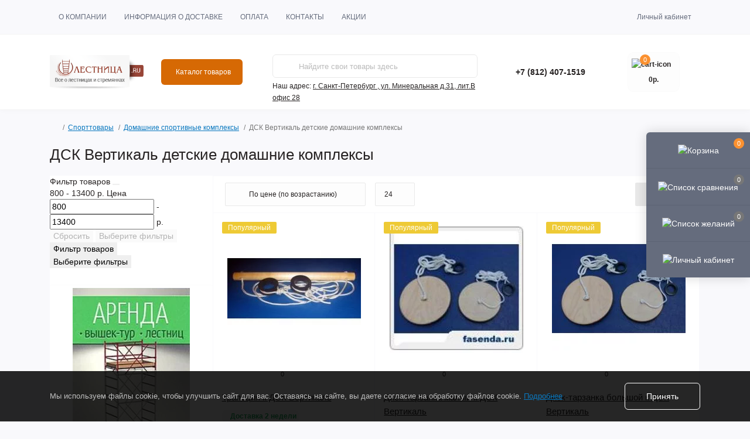

--- FILE ---
content_type: text/html; charset=utf-8
request_url: https://spb.lestniza.ru/sporttovary/domashnie-sportivnye-kompleksy/dsk-vertikal-detskie-domashnie-kompleksy
body_size: 48561
content:
<!DOCTYPE html>
<!--[if IE]><![endif]-->
<!--[if IE 8 ]><html dir="ltr" lang="ru" class="ie8"><![endif]-->
<!--[if IE 9 ]><html dir="ltr" lang="ru" class="ie9"><![endif]-->
<!--[if (gt IE 9)|!(IE)]><!-->
<html dir="ltr" lang="ru">
<!--<![endif]-->
<head>
<meta charset="UTF-8" />
<meta name="viewport" content="width=device-width, initial-scale=1.0">
<meta http-equiv="X-UA-Compatible" content="IE=edge">
<title>Купить ДСК Вертикаль детские домашние комплексы в СПБ</title>
<meta property="og:title" content="ДСК Вертикаль детские домашние комплексы" />
<meta property="og:description" content="Купить ДСК Вертикаль детские домашние комплексы в Санкт-Петербурге можно в нашем магазине с доставкой или самовывозом. Любая форма оплаты. Гарантия производителя." />
<meta property="og:site_name" content="Лестница.ру в Санкт-Петербурге" />
<meta property="og:url" content="https://spb.lestniza.ru/sporttovary/domashnie-sportivnye-kompleksy/dsk-vertikal-detskie-domashnie-kompleksy" />
<meta property="og:image" content="https://spb.lestniza.ru/image/catalog/v-animacia-last.gif" />
<meta property="og:image:type" content="image/gif" />
<meta property="og:image:width" content="500" />
<meta property="og:image:height" content="250" />
<meta property="og:image:alt" content="ДСК Вертикаль детские домашние комплексы" />
<meta property="og:type" content="website" />
<base href="https://spb.lestniza.ru/" />
<meta name="description" content="Купить ДСК Вертикаль детские домашние комплексы в Санкт-Петербурге можно в нашем магазине с доставкой или самовывозом. Любая форма оплаты. Гарантия производителя." />
<link rel="preload" as="image" href="https://spb.lestniza.ru/image/cache/webp/catalog/i/hc/jd/41b8b5ad80e88745ab98a5af1aec8878-228x228.webp">
<link rel="preload" as="image" href="https://spb.lestniza.ru/image/catalog/demo/logo1.png">
<link href="min/cache/fc1abad089a0f84b0e15c7963fe9f7d4.css?20251210110303" rel="stylesheet" media="screen" />
<script src="min/cache/6398e4f1df612c64ae6830844e03a01c.js?20251210110303"></script>
<link href="https://spb.lestniza.ru/sporttovary/domashnie-sportivnye-kompleksy/dsk-vertikal-detskie-domashnie-kompleksy" rel="canonical" />
<link href="https://spb.lestniza.ru/sporttovary/domashnie-sportivnye-kompleksy/dsk-vertikal-detskie-domashnie-kompleksy?page=2" rel="next" />
<link href="https://spb.lestniza.ru/image/catalog/manufacturers/sevenberg-2.jpg" rel="icon" />
<!-- BEGIN JIVOSITE CODE {literal} -->
<script src="//code.jivo.ru/widget/B9SaPwri86" async></script>
<!-- {/literal} END JIVOSITE CODE -->
<script>
    let octFonts = localStorage.getItem('octFonts');
    if (octFonts !== null) {
        var octHead  = document.getElementsByTagName('head')[0];
        var octLink  = document.createElement('link');
        octLink.rel  = 'stylesheet';
        octLink.type = 'text/css';
        octLink.href = location.protocol + '//' + location.host + '/catalog/view/theme/oct_remarket/stylesheet/oct-fonts.css';
        octLink.media = 'all';
        octHead.appendChild(octLink);
    }
</script>

                            
<style>
                                    .rm-category-description-text {
                                        height: 220px;
                                        display: block;
                                        overflow: hidden;
                                    }
                                    </style>
<script data-not_optimize="true">
// Hi-Optimizer (c) Lazy Load for iframe by sitecreator (c) 2019-2020 https://sitecreator.ru iframe_lazy.js
function LazyLoadIframeStcrtr() {

  var busy = false, observer, config = {root: null, rootMargin: '0px', threshold: [0.2]};

  if (typeof window.IntersectionObserver === 'function') {
    observer = new IntersectionObserver(function (entries, self) {
      // еще до пересечения будут перебраны все записи (элементы, за которыми наблюдаем) один раз
      Array.prototype.forEach.call(entries, function (e) {
        if (e.isIntersecting) {
          self.unobserve(e.target);
          setSrc(e.target);
        }
      });
    }, config);
  }

  this.lazyReStart = function () {
    if (busy) return;
    busy = true;
    var els = document.querySelectorAll("iframe[data-src]");
    Array.prototype.forEach.call(els, function (el) {
      if(typeof observer === 'object') observer.observe(el);
      else setSrc(el);
    });
    busy = false;
  };

  // приватная ф-я
  function setSrc(el) {
    var src = el.getAttribute('data-src');
    if (src) {
      el.src = src;
      el.removeAttribute('data-src');
    }
  }
}

(function() {
  var lazy = new LazyLoadIframeStcrtr();
  //lazy.lazyReStart();
  setInterval(function () {lazy.lazyReStart();}, 100);
})();

</script>
</head>
<body>
<div class="oct-fixed-bar fixed-right d-none d-lg-block">
        <div onclick="octPopupCart();" class="oct-fixed-bar-item oct-fixed-bar-item-cart" title="Корзина">
        <img src="catalog/view/theme/oct_remarket/img/fixed-bar-icons/fixed-bar-cart.svg" alt="Корзина" width="24" height="24">
        <span class="oct-fixed-bar-quantity oct-fixed-bar-quantity-cart">0</span>
    </div>
            <a href="https://spb.lestniza.ru/index.php?route=product/compare" class="oct-fixed-bar-item oct-fixed-bar-item-compare" title="Список сравнения">
        <img src="catalog/view/theme/oct_remarket/img/fixed-bar-icons/fixed-bar-compare.svg" alt="Список сравнения" width="24" height="24">
        <span class="oct-fixed-bar-quantity oct-fixed-bar-compare-quantity">0</span>
    </a>
            <a href="https://spb.lestniza.ru/index.php?route=account/wishlist" class="oct-fixed-bar-item oct-fixed-bar-item-wishlist" title="Список желаний">
        <img src="catalog/view/theme/oct_remarket/img/fixed-bar-icons/fixed-bar-wishlist.svg" alt="Список желаний" width="24" height="20">
        <span class="oct-fixed-bar-quantity oct-fixed-bar-wishlist-quantity">0</span>
    </a>
                            <div onclick="octPopupLogin();" class="oct-fixed-bar-item oct-fixed-bar-item-viewed" title="Личный кабинет">
            <img src="catalog/view/theme/oct_remarket/img/fixed-bar-icons/fixed-bar-account.svg" alt="Личный кабинет" width="20" height="22">
        </div>
            </div>
<nav id="rm_mobile_nav" class="d-lg-none fixed-top d-flex align-items-center justify-content-between">
    <button type="button" id="rm_mobile_menu_button" class="rm-btn primary rm_mobile_sidebar_toggle" onclick="rmSidebar('Меню', 'menu');" aria-label="Menu">
        <span class="rm-btn-icon">
            <span></span>
            <span></span>
            <span></span>
        </span>
    </button>
    <div class="rm-mobile-nav-buttons d-flex">
                <button type="button"  class="rm-mobile-nav-buttons-btn rm-mobile-locatons-btn" onclick="rmSidebar('Наш адрес', 'locations');" aria-label="Locations">
            <img src="catalog/view/theme/oct_remarket/img/mobile-locations-icon.svg" alt="" width="16" height="20">
        </button>
                        <button type="button" class="rm-mobile-nav-buttons-btn rm-mobile-contacts-btn" onclick="rmSidebar('Контакты', 'contacts');" aria-label="Contacts">
            <img src="catalog/view/theme/oct_remarket/img/mobile-contacts-icon.svg" alt="" width="21" height="21">
        </button>
            </div>
</nav>

<div id="rm_sidebar" class="rm-sidebar">
    <div class="rm-sidebar-content">
        <div class="rm-sidebar-title d-flex alig-items-center justify-content-between">
            <span class="rm-sidebar-title-text">Меню</span>
            <span class="rm-sidebar-title-close modal-close">
                <span aria-hidden="true" class="modal-close-icon modal-close-left"></span>
                <span aria-hidden="true" class="modal-close-icon modal-close-right"></span>
            </span>
        </div>
        <div id="rm_sidebar_content"></div>
    </div>
</div>
<nav id="top" class="top-nav d-none d-lg-block">
	<div class="container d-flex justify-content-between">
	  			<ul class="top-nav-info-list list-unstyled d-flex align-items-center text-uppercase">
						<li><a href="/o-kompanii">О компании</a></li>
						<li><a href="/delivery">Информация о доставке</a></li>
						<li><a href="/payment">Оплата</a></li>
						<li><a href="/about_us">Контакты</a></li>
						<li><a href="https://spb.lestniza.ru/index.php?route=product/special">Акции</a></li>
					</ul>
				<div class="top-nav-account-links list-unstyled d-flex">
			
			
            			<div class="top-nav-account-links-item rm-dropdown-box">
								<span onclick="octPopupLogin();" title="Личный кабинет" class="d-flex align-items-center" role="button" aria-haspopup="true">Личный кабинет</span>
					        </div>
            		</div>
	</div>
</nav>
<header>
  <div class="container-fluid container-sm">
    <div class="row align-items-center flex-column flex-md-row">
		    	<div class="col-md-3 col-lg-2 order-0">
            <div id="logo" class="d-flex align-items-center justify-content-center">
    			    			<a href="https://spb.lestniza.ru/">
    				<img src="https://spb.lestniza.ru/image/catalog/demo/logo1.png" title="Лестница.ру в Санкт-Петербурге" alt="Лестница.ру в Санкт-Петербурге" class="img-fluid" width="259" height="130" />
    			</a>
    			            </div>
		</div>
		        <div class="col-2 d-none d-lg-block order-1">
            <button id="menu_toggle_button" type="button" aria-label="Menu" class="rm-btn primary d-flex align-items-center justify-content-between">
                <span class="rm-btn-icon">
                    <img class="catalog-icon" src="catalog/view/theme/oct_remarket/img/footer-catalog-icon.svg" alt="" width="14" height="14">
                    <img class="close-icon" src="catalog/view/theme/oct_remarket/img/close-catalog-icon.svg" alt="" width="14" height="14">
                </span>
                <span class="rm-btn-text">Каталог товаров</span>
            </button>
        </div>
        <div class="col-12 col-md-6 col-lg-4 order-3 order-md-2">
            <div id="search" class="rm-search">
    <input id="input_search" type="text" name="search" value="" placeholder="Найдите свои товары здесь" class="w-100 h-100">
    <button type="button" aria-label="Search" id="rm-search-button" class="btn-search d-flex align-items-center justify-content-center"><img src="catalog/view/theme/oct_remarket/img/header-search-icon.svg" alt="" width="20" height="20" /></button>
	<div id="rm_livesearch_close" onclick="clearLiveSearch();" class="d-flex align-items-center justify-content-center"><img src="catalog/view/theme/oct_remarket/img/livesearch-close-icon.svg" alt="" width="25" height="25" /></div>
	<div id="rm_livesearch"></div>
</div>

<script>
function clearLiveSearch() {
	$('#rm_livesearch_close').removeClass('visible');
    $('#rm_overlay').removeClass('active');
	$('#rm_livesearch').removeClass('expanded');
	$('#rm_livesearch').html('');
	$('#input_search').val('').removeClass('active');
}

$(document).ready(function() {
	let timer, delay = 500;

    $('#input_search').keyup(function(event) {
	    switch(event.keyCode) {
			case 37:
			case 39:
			case 38:
			case 40:
				return;
			case 27:
				clearLiveSearch();
				return;
		  }

	    clearTimeout(timer);

	    timer = setTimeout(function() {
	        let value = $('#search input[name=\'search\']').val();

			if (value.length >= 2) {
				let key = encodeURIComponent(value);
				octsearch.search(key, 'desktop');
			} else if (value.length === 0) {
				clearLiveSearch();
			}

	    }, delay );
	});
});

var octsearch = {
	'search': function(key, type) {
		$.ajax({
			url: 'index.php?route=octemplates/module/oct_live_search',
			type: 'post',
			data: 'key=' + key,
			dataType: 'html',
			cache: false,
			success: function(data) {
				$('#rm_livesearch').html(data).addClass('expanded');

				if(data = data.match(/livesearch/g)) {
					$('#rm_livesearch_close').addClass('visible');
	                $('#input_search, #rm_overlay').addClass('active');
                    $('#rm_overlay').addClass('transparent');

				} else {
					$('#rm_livesearch_close').removeClass('visible');
	                $('#input_search, #rm_overlay').removeClass('active');
				}
			}
		});
	}
}
</script>

                		<div class="rm-header-address d-none d-lg-block">
    	        <div class="rm-dropdown-box w-100">
                    <div class="rm-dropdown-toggle">
                        <span>Наш адрес:</span>
                        <span class="rm-header-address-link">г. Санкт-Петербург , ул. Минеральная д.31, лит.В офис 28</span>
                    </div>
    				<div class="rm-dropdown">
    					<div id="rm_header_locations" class="rm-dropdown-inner">
                            <div class="rm-header-location-inner">
                                <div class="rm-header-location active">
                                    <div class="d-flex align-items-center">
                                        <div class="rm-header-location-address">г. Санкт-Петербург , ул. Минеральная д.31, лит.В офис 28</div>
                                                                            </div>
                                                                        <div class="rm-header-location-collapsed">
                                                                                <div class="rm-header-location-phones">
                                            <span>Телефоны:</span>
                                                                                        <a href="tel:+78124071519">+7 (812) 407-1519</a>
                                                                                    </div>
                                                                                                                        <div class="rm-header-location-shedule">
                                                                                        <span>Пн-Чт: 09.00 - 18.00</span><br>
                                                                                        <span>Пт: до 17.00 </span><br>
                                                                                        <span>Сб, Вс: Выходной</span><br>
                                                                                        <span></span><br>
                                                                                        <span><a href="mailto:spb@lestniza.ru">spb@lestniza.ru</a></span><br>
                                                                                    </div>
                                                                                                                        <div class="rm-header-location-map">
                					    	<div id="oct-contact-map" class="not_in"></div>
                					    <script>
                                            var width = document.documentElement.clientWidth;

                                            if (width > 992) {
                    					    	$('.rm-dropdown-toggle').on('mouseenter mouseleave', function() {
                    						    	octShowMap('</font></p><p><font color="#800000" size="3"></font>&nbsp;<iframe height="450"  data-src="https://www.google.com/maps/embed?pb=!1m28!1m12!1m3!1d7989.197386383784!2d30.359655378256452!3d59.96035782804245!2m3!1f0!2f0!3f0!3m2!1i1024!2i768!4f13.1!4m13!3e6!4m5!1s0x4696317987f8b4a1%3A0xf3d37f6108d512f5!2z0J_Qu9C-0YnQsNC00Ywg0JvQtdC90LjQvdCwLCDQv9C70L7RidCw0LTRjCDQm9C10L3QuNC90LAsINCh0LDQvdC60YIt0J_QtdGC0LXRgNCx0YPRgNCzLCDQs9C-0YDQvtC0INCh0LDQvdC60YIt0J_QtdGC0LXRgNCx0YPRgNCzLCDQoNC-0YHRgdC40Y8!3m2!1d59.955588999999996!2d30.355639999999998!4m5!1s0x469633d623a158af%3A0x6329744f34379026!2z0JzQuNC90LXRgNCw0LvRjNC90LDRjyDRg9C7LiwgMzEsINCh0LDQvdC60YIt0J_QtdGC0LXRgNCx0YPRgNCzLCDQoNC-0YHRgdC40Y8sIDE5NTAwOQ!3m2!1d59.964452699999995!2d30.3638515!5e0!3m2!1sru!2sru!4v1442251627470" frameborder="0" width="600" allowfullscreen="" style="border-width: 0px; border-style: initial; height: 456px; width: 690px;"></iframe></p>', '#oct-contact-map');
                    							});
                                            } else {
                                                $('.rm-dropdown-toggle').on('click', function() {
                    						    	octShowMap('</font></p><p><font color="#800000" size="3"></font>&nbsp;<iframe height="450"  data-src="https://www.google.com/maps/embed?pb=!1m28!1m12!1m3!1d7989.197386383784!2d30.359655378256452!3d59.96035782804245!2m3!1f0!2f0!3f0!3m2!1i1024!2i768!4f13.1!4m13!3e6!4m5!1s0x4696317987f8b4a1%3A0xf3d37f6108d512f5!2z0J_Qu9C-0YnQsNC00Ywg0JvQtdC90LjQvdCwLCDQv9C70L7RidCw0LTRjCDQm9C10L3QuNC90LAsINCh0LDQvdC60YIt0J_QtdGC0LXRgNCx0YPRgNCzLCDQs9C-0YDQvtC0INCh0LDQvdC60YIt0J_QtdGC0LXRgNCx0YPRgNCzLCDQoNC-0YHRgdC40Y8!3m2!1d59.955588999999996!2d30.355639999999998!4m5!1s0x469633d623a158af%3A0x6329744f34379026!2z0JzQuNC90LXRgNCw0LvRjNC90LDRjyDRg9C7LiwgMzEsINCh0LDQvdC60YIt0J_QtdGC0LXRgNCx0YPRgNCzLCDQoNC-0YHRgdC40Y8sIDE5NTAwOQ!3m2!1d59.964452699999995!2d30.3638515!5e0!3m2!1sru!2sru!4v1442251627470" frameborder="0" width="600" allowfullscreen="" style="border-width: 0px; border-style: initial; height: 456px; width: 690px;"></iframe></p>', '#oct-contact-map');
                    							});
                                            }
                					    </script>
                                        </div>
                					                                        </div>
                                                                    </div>
                                                            </div>
                            <div class="d-flex justify-content-center rm-header-location-contacts-btn">
                                <a href="https://spb.lestniza.ru/index.php?route=information/contact" class="rm-btn secondary">
                                    <span class="rm-btn-text">Перейти в контакты</span>
                                </a>
                            </div>
    				    </div>
    				</div>
    			</div>
    		</div>
    		        </div>
				<div class="col-12 col-md-3 col-lg-2 d-none d-md-flex justify-content-center order-2 order-md-3">
          <div class="rm-header-phones d-flex align-items-center">
            <div class="rm-header-phones-icon">
              <img src="catalog/view/theme/oct_remarket/img/header-phones-icon.svg" alt="" width="14" height="30">
            </div>
            <div class="rm-header-phones-list">
                        <a href="tel:+78124071519" class="rm-header-phones-list-item">+7 (812) 407-1519</a>
                                    </div>
          </div>
        </div>
                <div class="col-md-2 d-lg-flex justify-content-center order-4">
            <button title="Корзина" id="cart" class="rm-header-cart d-flex flex-column align-items-center" type="button" onclick="octPopupCart();">
<span class="rm-header-cart-icon position-relative">
    <img src="catalog/view/theme/oct_remarket/img/header-cart-icon.svg" alt="cart-icon" width="21" height="21">
    <span class="rm-header-cart-quantity">0</span>
</span>
<span class="rm-header-cart-text">0р.</span>
</button>

        </div>
        <div id="rm-menu" class="rm-menu d-flex">
    <nav>
        <ul class="rm-menu-list list-unstyled">
                        <li class="rm-menu-list-item">
                <div class="d-flex align-items-center justify-content-between">
                    <a href="https://spb.lestniza.ru/stremyanki"  class="rm-menu-list-item-link d-flex align-items-center">
                                                <span class="rm-menu-list-item-name">Стремянки</span>
                    </a>
                                            <span class="rm-menu-list-item-chevron"></span>
                                    </div>
                                <div class="rm-menu-list-item-child">
                                            <ul class="rm-menu-list list-unstyled">
                                                        <li class="rm-menu-list-item">
                                <div class="d-flex align-items-center justify-content-between">
                                    <a href="https://spb.lestniza.ru/stremyanki/aljuminievye-stremjanki-1" class="rm-menu-list-item-link d-flex align-items-center">
                                        <span class="rm-menu-list-item-name">Алюминиевые стремянки</span>
                                    </a>
                                                                    </div>
                                                            </li>
                                                        <li class="rm-menu-list-item">
                                <div class="d-flex align-items-center justify-content-between">
                                    <a href="https://spb.lestniza.ru/stremyanki/dvustoronnie-stremjanki" class="rm-menu-list-item-link d-flex align-items-center">
                                        <span class="rm-menu-list-item-name">Двусторонние стремянки</span>
                                    </a>
                                                                    </div>
                                                            </li>
                                                        <li class="rm-menu-list-item">
                                <div class="d-flex align-items-center justify-content-between">
                                    <a href="https://spb.lestniza.ru/stremyanki/derevjannye-stremjanki" class="rm-menu-list-item-link d-flex align-items-center">
                                        <span class="rm-menu-list-item-name">Деревянные стремянки</span>
                                    </a>
                                                                    </div>
                                                            </li>
                                                        <li class="rm-menu-list-item">
                                <div class="d-flex align-items-center justify-content-between">
                                    <a href="https://spb.lestniza.ru/stremyanki/derevjannye-stremjanki-1" class="rm-menu-list-item-link d-flex align-items-center">
                                        <span class="rm-menu-list-item-name">Садовые стремянки</span>
                                    </a>
                                                                    </div>
                                                            </li>
                                                        <li class="rm-menu-list-item">
                                <div class="d-flex align-items-center justify-content-between">
                                    <a href="https://spb.lestniza.ru/stremyanki/stalnye-stremjanki" class="rm-menu-list-item-link d-flex align-items-center">
                                        <span class="rm-menu-list-item-name">Стальные стремянки</span>
                                    </a>
                                                                    </div>
                                                            </li>
                                                        <li class="rm-menu-list-item">
                                <div class="d-flex align-items-center justify-content-between">
                                    <a href="https://spb.lestniza.ru/stremyanki/stremjanki-s-shirokimi-stupenjami" class="rm-menu-list-item-link d-flex align-items-center">
                                        <span class="rm-menu-list-item-name">Стремянки с широкими ступенями</span>
                                    </a>
                                                                    </div>
                                                            </li>
                                                        <li class="rm-menu-list-item">
                                <div class="d-flex align-items-center justify-content-between">
                                    <a href="https://spb.lestniza.ru/stremyanki/taburet-stremjanka" class="rm-menu-list-item-link d-flex align-items-center">
                                        <span class="rm-menu-list-item-name">Табурет-стремянки</span>
                                    </a>
                                                                    </div>
                                                            </li>
                                                        <li class="rm-menu-list-item">
                                <div class="d-flex align-items-center justify-content-between">
                                    <a href="https://spb.lestniza.ru/stremyanki/ejfel4" class="rm-menu-list-item-link d-flex align-items-center">
                                        <span class="rm-menu-list-item-name">ЭЙФЕЛЬ (Россия)</span>
                                    </a>
                                                                            <span class="rm-menu-list-item-chevron"></span>
                                                                    </div>
                                                                <div class="rm-menu-list-item-child rm-menu-list-item-child-2">
                                    <ul class="rm-menu-list list-unstyled">
                                                                                <li class="rm-menu-list-item">
                                            <div class="d-flex align-items-center justify-content-between">
                                                <a href="https://spb.lestniza.ru/stremyanki/ejfel4/afina" class="rm-menu-list-item-link d-flex align-items-center">
                                                    <span class="rm-menu-list-item-name">Афина</span>
                                                </a>
                                                                                            </div>
                                                                                    </li>
                                                                                <li class="rm-menu-list-item">
                                            <div class="d-flex align-items-center justify-content-between">
                                                <a href="https://spb.lestniza.ru/stremyanki/ejfel4/gera" class="rm-menu-list-item-link d-flex align-items-center">
                                                    <span class="rm-menu-list-item-name">Гера</span>
                                                </a>
                                                                                            </div>
                                                                                    </li>
                                                                                <li class="rm-menu-list-item">
                                            <div class="d-flex align-items-center justify-content-between">
                                                <a href="https://spb.lestniza.ru/stremyanki/ejfel4/eyfel-biblio" class="rm-menu-list-item-link d-flex align-items-center">
                                                    <span class="rm-menu-list-item-name">Двухсторонние Библио</span>
                                                </a>
                                                                                            </div>
                                                                                    </li>
                                                                                <li class="rm-menu-list-item">
                                            <div class="d-flex align-items-center justify-content-between">
                                                <a href="https://spb.lestniza.ru/stremyanki/ejfel4/dvuhstoronnie-duet" class="rm-menu-list-item-link d-flex align-items-center">
                                                    <span class="rm-menu-list-item-name">Двухсторонние Дуэт</span>
                                                </a>
                                                                                            </div>
                                                                                    </li>
                                                                                <li class="rm-menu-list-item">
                                            <div class="d-flex align-items-center justify-content-between">
                                                <a href="https://spb.lestniza.ru/stremyanki/ejfel4/stremyanki-eyfel-master" class="rm-menu-list-item-link d-flex align-items-center">
                                                    <span class="rm-menu-list-item-name">Двухсторонние Мастер</span>
                                                </a>
                                                                                            </div>
                                                                                    </li>
                                                                                <li class="rm-menu-list-item">
                                            <div class="d-flex align-items-center justify-content-between">
                                                <a href="https://spb.lestniza.ru/stremyanki/ejfel4/mechta" class="rm-menu-list-item-link d-flex align-items-center">
                                                    <span class="rm-menu-list-item-name">Мечта</span>
                                                </a>
                                                                                            </div>
                                                                                    </li>
                                                                                <li class="rm-menu-list-item">
                                            <div class="d-flex align-items-center justify-content-between">
                                                <a href="https://spb.lestniza.ru/stremyanki/ejfel4/titan-profi" class="rm-menu-list-item-link d-flex align-items-center">
                                                    <span class="rm-menu-list-item-name">Титан-Профи</span>
                                                </a>
                                                                                            </div>
                                                                                    </li>
                                                                                <li class="rm-menu-list-item">
                                            <div class="d-flex align-items-center justify-content-between">
                                                <a href="https://spb.lestniza.ru/stremyanki/ejfel4/triumf" class="rm-menu-list-item-link d-flex align-items-center">
                                                    <span class="rm-menu-list-item-name">Триумф</span>
                                                </a>
                                                                                            </div>
                                                                                    </li>
                                                                                <li class="rm-menu-list-item">
                                            <div class="d-flex align-items-center justify-content-between">
                                                <a href="https://spb.lestniza.ru/stremyanki/ejfel4/favorit" class="rm-menu-list-item-link d-flex align-items-center">
                                                    <span class="rm-menu-list-item-name">Фаворит</span>
                                                </a>
                                                                                            </div>
                                                                                    </li>
                                                                                <li class="rm-menu-list-item">
                                            <div class="d-flex align-items-center justify-content-between">
                                                <a href="https://spb.lestniza.ru/stremyanki/ejfel4/favorit-profi" class="rm-menu-list-item-link d-flex align-items-center">
                                                    <span class="rm-menu-list-item-name">Фаворит-Профи</span>
                                                </a>
                                                                                            </div>
                                                                                    </li>
                                                                                <li class="rm-menu-list-item">
                                            <div class="d-flex align-items-center justify-content-between">
                                                <a href="https://spb.lestniza.ru/stremyanki/ejfel4/dvustoronnyaya-stremyanka-pro-tekt" class="rm-menu-list-item-link d-flex align-items-center">
                                                    <span class="rm-menu-list-item-name">Двусторонняя стремянка Про-Тект</span>
                                                </a>
                                                                                            </div>
                                                                                    </li>
                                                                                                                    </ul>
                                </div>
                                                            </li>
                                                        <li class="rm-menu-list-item">
                                <div class="d-flex align-items-center justify-content-between">
                                    <a href="https://spb.lestniza.ru/stremyanki/sevenberg2" class="rm-menu-list-item-link d-flex align-items-center">
                                        <span class="rm-menu-list-item-name">SevenBerg (Россия)</span>
                                    </a>
                                                                            <span class="rm-menu-list-item-chevron"></span>
                                                                    </div>
                                                                <div class="rm-menu-list-item-child rm-menu-list-item-child-2">
                                    <ul class="rm-menu-list list-unstyled">
                                                                                <li class="rm-menu-list-item">
                                            <div class="d-flex align-items-center justify-content-between">
                                                <a href="https://spb.lestniza.ru/stremyanki/sevenberg2/nova" class="rm-menu-list-item-link d-flex align-items-center">
                                                    <span class="rm-menu-list-item-name">NOVA</span>
                                                </a>
                                                                                            </div>
                                                                                    </li>
                                                                                <li class="rm-menu-list-item">
                                            <div class="d-flex align-items-center justify-content-between">
                                                <a href="https://spb.lestniza.ru/stremyanki/sevenberg2/sevenberg-belie" class="rm-menu-list-item-link d-flex align-items-center">
                                                    <span class="rm-menu-list-item-name">SevenBerg Prima Lux</span>
                                                </a>
                                                                                            </div>
                                                                                    </li>
                                                                                <li class="rm-menu-list-item">
                                            <div class="d-flex align-items-center justify-content-between">
                                                <a href="https://spb.lestniza.ru/stremyanki/sevenberg2/stremjanki-milano" class="rm-menu-list-item-link d-flex align-items-center">
                                                    <span class="rm-menu-list-item-name">Стремянки Milano</span>
                                                </a>
                                                                                            </div>
                                                                                    </li>
                                                                                <li class="rm-menu-list-item">
                                            <div class="d-flex align-items-center justify-content-between">
                                                <a href="https://spb.lestniza.ru/stremyanki/sevenberg2/derev_stremianki_hoduli" class="rm-menu-list-item-link d-flex align-items-center">
                                                    <span class="rm-menu-list-item-name">Деревянные стремянки-ходули</span>
                                                </a>
                                                                                            </div>
                                                                                    </li>
                                                                                <li class="rm-menu-list-item">
                                            <div class="d-flex align-items-center justify-content-between">
                                                <a href="https://spb.lestniza.ru/stremyanki/sevenberg2/stremyanka-taburet-mini" class="rm-menu-list-item-link d-flex align-items-center">
                                                    <span class="rm-menu-list-item-name">Стремянка-табурет Mini</span>
                                                </a>
                                                                                            </div>
                                                                                    </li>
                                                                                <li class="rm-menu-list-item">
                                            <div class="d-flex align-items-center justify-content-between">
                                                <a href="https://spb.lestniza.ru/stremyanki/sevenberg2/stremjanki-calipso" class="rm-menu-list-item-link d-flex align-items-center">
                                                    <span class="rm-menu-list-item-name">Стремянки Calipso</span>
                                                </a>
                                                                                            </div>
                                                                                    </li>
                                                                                <li class="rm-menu-list-item">
                                            <div class="d-flex align-items-center justify-content-between">
                                                <a href="https://spb.lestniza.ru/stremyanki/sevenberg2/fiberglassovie" class="rm-menu-list-item-link d-flex align-items-center">
                                                    <span class="rm-menu-list-item-name">Фиберглассовые</span>
                                                </a>
                                                                                            </div>
                                                                                    </li>
                                                                                <li class="rm-menu-list-item">
                                            <div class="d-flex align-items-center justify-content-between">
                                                <a href="https://spb.lestniza.ru/stremyanki/sevenberg2/derevjannye-dvuhstoronnie-stremjanki-s-stupenjami-komfort" class="rm-menu-list-item-link d-flex align-items-center">
                                                    <span class="rm-menu-list-item-name">Деревянные двухсторонние стремянки со ступенями Комфорт</span>
                                                </a>
                                                                                            </div>
                                                                                    </li>
                                                                                                                    </ul>
                                </div>
                                                            </li>
                                                        <li class="rm-menu-list-item">
                                <div class="d-flex align-items-center justify-content-between">
                                    <a href="https://spb.lestniza.ru/stremyanki/krause2" class="rm-menu-list-item-link d-flex align-items-center">
                                        <span class="rm-menu-list-item-name">KRAUSE (Германия)</span>
                                    </a>
                                                                            <span class="rm-menu-list-item-chevron"></span>
                                                                    </div>
                                                                <div class="rm-menu-list-item-child rm-menu-list-item-child-2">
                                    <ul class="rm-menu-list list-unstyled">
                                                                                <li class="rm-menu-list-item">
                                            <div class="d-flex align-items-center justify-content-between">
                                                <a href="https://spb.lestniza.ru/stremyanki/krause2/corda" class="rm-menu-list-item-link d-flex align-items-center">
                                                    <span class="rm-menu-list-item-name">Corda</span>
                                                </a>
                                                                                            </div>
                                                                                    </li>
                                                                                <li class="rm-menu-list-item">
                                            <div class="d-flex align-items-center justify-content-between">
                                                <a href="https://spb.lestniza.ru/stremyanki/krause2/safety" class="rm-menu-list-item-link d-flex align-items-center">
                                                    <span class="rm-menu-list-item-name">Safety</span>
                                                </a>
                                                                                            </div>
                                                                                    </li>
                                                                                <li class="rm-menu-list-item">
                                            <div class="d-flex align-items-center justify-content-between">
                                                <a href="https://spb.lestniza.ru/stremyanki/krause2/securo" class="rm-menu-list-item-link d-flex align-items-center">
                                                    <span class="rm-menu-list-item-name">Securo</span>
                                                </a>
                                                                                            </div>
                                                                                    </li>
                                                                                <li class="rm-menu-list-item">
                                            <div class="d-flex align-items-center justify-content-between">
                                                <a href="https://spb.lestniza.ru/stremyanki/krause2/secury" class="rm-menu-list-item-link d-flex align-items-center">
                                                    <span class="rm-menu-list-item-name">Secury</span>
                                                </a>
                                                                                            </div>
                                                                                    </li>
                                                                                <li class="rm-menu-list-item">
                                            <div class="d-flex align-items-center justify-content-between">
                                                <a href="https://spb.lestniza.ru/stremyanki/krause2/sepro" class="rm-menu-list-item-link d-flex align-items-center">
                                                    <span class="rm-menu-list-item-name">SePro</span>
                                                </a>
                                                                                            </div>
                                                                                    </li>
                                                                                <li class="rm-menu-list-item">
                                            <div class="d-flex align-items-center justify-content-between">
                                                <a href="https://spb.lestniza.ru/stremyanki/krause2/stremyanka-krause-sepro-d" class="rm-menu-list-item-link d-flex align-items-center">
                                                    <span class="rm-menu-list-item-name">SePro D</span>
                                                </a>
                                                                                            </div>
                                                                                    </li>
                                                                                <li class="rm-menu-list-item">
                                            <div class="d-flex align-items-center justify-content-between">
                                                <a href="https://spb.lestniza.ru/stremyanki/krause2/sepuro" class="rm-menu-list-item-link d-flex align-items-center">
                                                    <span class="rm-menu-list-item-name">Sepuro</span>
                                                </a>
                                                                                            </div>
                                                                                    </li>
                                                                                <li class="rm-menu-list-item">
                                            <div class="d-flex align-items-center justify-content-between">
                                                <a href="https://spb.lestniza.ru/stremyanki/krause2/solido" class="rm-menu-list-item-link d-flex align-items-center">
                                                    <span class="rm-menu-list-item-name">Solido</span>
                                                </a>
                                                                                            </div>
                                                                                    </li>
                                                                                <li class="rm-menu-list-item">
                                            <div class="d-flex align-items-center justify-content-between">
                                                <a href="https://spb.lestniza.ru/stremyanki/krause2/solidy" class="rm-menu-list-item-link d-flex align-items-center">
                                                    <span class="rm-menu-list-item-name">Solidy</span>
                                                </a>
                                                                                            </div>
                                                                                    </li>
                                                                                <li class="rm-menu-list-item">
                                            <div class="d-flex align-items-center justify-content-between">
                                                <a href="https://spb.lestniza.ru/stremyanki/krause2/stabilo" class="rm-menu-list-item-link d-flex align-items-center">
                                                    <span class="rm-menu-list-item-name">Stabilo</span>
                                                </a>
                                                                                            </div>
                                                                                    </li>
                                                                                <li class="rm-menu-list-item">
                                            <div class="d-flex align-items-center justify-content-between">
                                                <a href="https://spb.lestniza.ru/stremyanki/krause2/stabilo-s-dugoj-bezopastnosti" class="rm-menu-list-item-link d-flex align-items-center">
                                                    <span class="rm-menu-list-item-name">Stabilo с дугой безопастности</span>
                                                </a>
                                                                                            </div>
                                                                                    </li>
                                                                                <li class="rm-menu-list-item">
                                            <div class="d-flex align-items-center justify-content-between">
                                                <a href="https://spb.lestniza.ru/stremyanki/krause2/stabilo-s-poruchnem" class="rm-menu-list-item-link d-flex align-items-center">
                                                    <span class="rm-menu-list-item-name">Stabilo с поручнем</span>
                                                </a>
                                                                                            </div>
                                                                                    </li>
                                                                                <li class="rm-menu-list-item">
                                            <div class="d-flex align-items-center justify-content-between">
                                                <a href="https://spb.lestniza.ru/stremyanki/krause2/stabilo-s-rolikami" class="rm-menu-list-item-link d-flex align-items-center">
                                                    <span class="rm-menu-list-item-name">Stabilo с роликами</span>
                                                </a>
                                                                                            </div>
                                                                                    </li>
                                                                                <li class="rm-menu-list-item">
                                            <div class="d-flex align-items-center justify-content-between">
                                                <a href="https://spb.lestniza.ru/stremyanki/krause2/stabilo-s-traversoj" class="rm-menu-list-item-link d-flex align-items-center">
                                                    <span class="rm-menu-list-item-name">Stabilo с траверсой</span>
                                                </a>
                                                                                            </div>
                                                                                    </li>
                                                                                <li class="rm-menu-list-item">
                                            <div class="d-flex align-items-center justify-content-between">
                                                <a href="https://spb.lestniza.ru/stremyanki/krause2/toppy-xl" class="rm-menu-list-item-link d-flex align-items-center">
                                                    <span class="rm-menu-list-item-name">Toppy XL</span>
                                                </a>
                                                                                            </div>
                                                                                    </li>
                                                                                <li class="rm-menu-list-item">
                                            <div class="d-flex align-items-center justify-content-between">
                                                <a href="https://spb.lestniza.ru/stremyanki/krause2/dvuhstoronnyaya-dopplo" class="rm-menu-list-item-link d-flex align-items-center">
                                                    <span class="rm-menu-list-item-name">Двухсторонняя Dopplo</span>
                                                </a>
                                                                                            </div>
                                                                                    </li>
                                                                                <li class="rm-menu-list-item">
                                            <div class="d-flex align-items-center justify-content-between">
                                                <a href="https://spb.lestniza.ru/stremyanki/krause2/dvuhstoronnyaya-rolly" class="rm-menu-list-item-link d-flex align-items-center">
                                                    <span class="rm-menu-list-item-name">Двухсторонняя Rolly</span>
                                                </a>
                                                                                            </div>
                                                                                    </li>
                                                                                <li class="rm-menu-list-item">
                                            <div class="d-flex align-items-center justify-content-between">
                                                <a href="https://spb.lestniza.ru/stremyanki/krause2/dvuhstoronnyaya-stremyanka-krause-stabilo" class="rm-menu-list-item-link d-flex align-items-center">
                                                    <span class="rm-menu-list-item-name">Двухсторонняя Stabilo</span>
                                                </a>
                                                                                            </div>
                                                                                    </li>
                                                                                <li class="rm-menu-list-item">
                                            <div class="d-flex align-items-center justify-content-between">
                                                <a href="https://spb.lestniza.ru/stremyanki/krause2/podstavka-treppo" class="rm-menu-list-item-link d-flex align-items-center">
                                                    <span class="rm-menu-list-item-name">Подставка Treppo</span>
                                                </a>
                                                                                            </div>
                                                                                    </li>
                                                                                <li class="rm-menu-list-item">
                                            <div class="d-flex align-items-center justify-content-between">
                                                <a href="https://spb.lestniza.ru/stremyanki/krause2/skladnoj-trap" class="rm-menu-list-item-link d-flex align-items-center">
                                                    <span class="rm-menu-list-item-name">Складной трап</span>
                                                </a>
                                                                                            </div>
                                                                                    </li>
                                                                                                                    </ul>
                                </div>
                                                            </li>
                                                        <li class="rm-menu-list-item">
                                <div class="d-flex align-items-center justify-content-between">
                                    <a href="https://spb.lestniza.ru/stremyanki/novaya-visota2" class="rm-menu-list-item-link d-flex align-items-center">
                                        <span class="rm-menu-list-item-name">Новая Высота (Россия)</span>
                                    </a>
                                                                            <span class="rm-menu-list-item-chevron"></span>
                                                                    </div>
                                                                <div class="rm-menu-list-item-child rm-menu-list-item-child-2">
                                    <ul class="rm-menu-list list-unstyled">
                                                                                <li class="rm-menu-list-item">
                                            <div class="d-flex align-items-center justify-content-between">
                                                <a href="https://spb.lestniza.ru/stremyanki/novaya-visota2/sadovye-stremyanki-novaya-vysota" class="rm-menu-list-item-link d-flex align-items-center">
                                                    <span class="rm-menu-list-item-name">Садовые стремянки</span>
                                                </a>
                                                                                            </div>
                                                                                    </li>
                                                                                <li class="rm-menu-list-item">
                                            <div class="d-flex align-items-center justify-content-between">
                                                <a href="https://spb.lestniza.ru/stremyanki/novaya-visota2/seriya-111" class="rm-menu-list-item-link d-flex align-items-center">
                                                    <span class="rm-menu-list-item-name">Серия 1110</span>
                                                </a>
                                                                                            </div>
                                                                                    </li>
                                                                                <li class="rm-menu-list-item">
                                            <div class="d-flex align-items-center justify-content-between">
                                                <a href="https://spb.lestniza.ru/stremyanki/novaya-visota2/seriya-1117" class="rm-menu-list-item-link d-flex align-items-center">
                                                    <span class="rm-menu-list-item-name">Серия 1117</span>
                                                </a>
                                                                                            </div>
                                                                                    </li>
                                                                                <li class="rm-menu-list-item">
                                            <div class="d-flex align-items-center justify-content-between">
                                                <a href="https://spb.lestniza.ru/stremyanki/novaya-visota2/seriya-1118" class="rm-menu-list-item-link d-flex align-items-center">
                                                    <span class="rm-menu-list-item-name">Серия 1118</span>
                                                </a>
                                                                                            </div>
                                                                                    </li>
                                                                                <li class="rm-menu-list-item">
                                            <div class="d-flex align-items-center justify-content-between">
                                                <a href="https://spb.lestniza.ru/stremyanki/novaya-visota2/seriya-112" class="rm-menu-list-item-link d-flex align-items-center">
                                                    <span class="rm-menu-list-item-name">Серия 1120</span>
                                                </a>
                                                                                            </div>
                                                                                    </li>
                                                                                <li class="rm-menu-list-item">
                                            <div class="d-flex align-items-center justify-content-between">
                                                <a href="https://spb.lestniza.ru/stremyanki/novaya-visota2/serija-1127" class="rm-menu-list-item-link d-flex align-items-center">
                                                    <span class="rm-menu-list-item-name">Серия 1127</span>
                                                </a>
                                                                                            </div>
                                                                                    </li>
                                                                                <li class="rm-menu-list-item">
                                            <div class="d-flex align-items-center justify-content-between">
                                                <a href="https://spb.lestniza.ru/stremyanki/novaya-visota2/seriya-113" class="rm-menu-list-item-link d-flex align-items-center">
                                                    <span class="rm-menu-list-item-name">Серия 1130</span>
                                                </a>
                                                                                            </div>
                                                                                    </li>
                                                                                <li class="rm-menu-list-item">
                                            <div class="d-flex align-items-center justify-content-between">
                                                <a href="https://spb.lestniza.ru/stremyanki/novaya-visota2/seriya-114" class="rm-menu-list-item-link d-flex align-items-center">
                                                    <span class="rm-menu-list-item-name">Серия 1140</span>
                                                </a>
                                                                                            </div>
                                                                                    </li>
                                                                                <li class="rm-menu-list-item">
                                            <div class="d-flex align-items-center justify-content-between">
                                                <a href="https://spb.lestniza.ru/stremyanki/novaya-visota2/seriya-311" class="rm-menu-list-item-link d-flex align-items-center">
                                                    <span class="rm-menu-list-item-name">Серия 3110</span>
                                                </a>
                                                                                            </div>
                                                                                    </li>
                                                                                <li class="rm-menu-list-item">
                                            <div class="d-flex align-items-center justify-content-between">
                                                <a href="https://spb.lestniza.ru/stremyanki/novaya-visota2/seriya-315" class="rm-menu-list-item-link d-flex align-items-center">
                                                    <span class="rm-menu-list-item-name">Серия 3115</span>
                                                </a>
                                                                                            </div>
                                                                                    </li>
                                                                                <li class="rm-menu-list-item">
                                            <div class="d-flex align-items-center justify-content-between">
                                                <a href="https://spb.lestniza.ru/stremyanki/novaya-visota2/seriya-511" class="rm-menu-list-item-link d-flex align-items-center">
                                                    <span class="rm-menu-list-item-name">Серия 3117</span>
                                                </a>
                                                                                            </div>
                                                                                    </li>
                                                                                <li class="rm-menu-list-item">
                                            <div class="d-flex align-items-center justify-content-between">
                                                <a href="https://spb.lestniza.ru/stremyanki/novaya-visota2/seriya-515" class="rm-menu-list-item-link d-flex align-items-center">
                                                    <span class="rm-menu-list-item-name">Серия 3118</span>
                                                </a>
                                                                                            </div>
                                                                                    </li>
                                                                                <li class="rm-menu-list-item">
                                            <div class="d-flex align-items-center justify-content-between">
                                                <a href="https://spb.lestniza.ru/stremyanki/novaya-visota2/seriya-312" class="rm-menu-list-item-link d-flex align-items-center">
                                                    <span class="rm-menu-list-item-name">Серия 3120</span>
                                                </a>
                                                                                            </div>
                                                                                    </li>
                                                                                <li class="rm-menu-list-item">
                                            <div class="d-flex align-items-center justify-content-between">
                                                <a href="https://spb.lestniza.ru/stremyanki/novaya-visota2/seriya-512" class="rm-menu-list-item-link d-flex align-items-center">
                                                    <span class="rm-menu-list-item-name">Серия 3127</span>
                                                </a>
                                                                                            </div>
                                                                                    </li>
                                                                                <li class="rm-menu-list-item">
                                            <div class="d-flex align-items-center justify-content-between">
                                                <a href="https://spb.lestniza.ru/stremyanki/novaya-visota2/novaya-visota-3135" class="rm-menu-list-item-link d-flex align-items-center">
                                                    <span class="rm-menu-list-item-name">Серия 3135</span>
                                                </a>
                                                                                            </div>
                                                                                    </li>
                                                                                <li class="rm-menu-list-item">
                                            <div class="d-flex align-items-center justify-content-between">
                                                <a href="https://spb.lestniza.ru/stremyanki/novaya-visota2/novaya-visota-5130" class="rm-menu-list-item-link d-flex align-items-center">
                                                    <span class="rm-menu-list-item-name">Серия 3137</span>
                                                </a>
                                                                                            </div>
                                                                                    </li>
                                                                                <li class="rm-menu-list-item">
                                            <div class="d-flex align-items-center justify-content-between">
                                                <a href="https://spb.lestniza.ru/stremyanki/novaya-visota2/novaya-visota-5135" class="rm-menu-list-item-link d-flex align-items-center">
                                                    <span class="rm-menu-list-item-name">Серия 3138</span>
                                                </a>
                                                                                            </div>
                                                                                    </li>
                                                                                <li class="rm-menu-list-item">
                                            <div class="d-flex align-items-center justify-content-between">
                                                <a href="https://spb.lestniza.ru/stremyanki/novaya-visota2/serija-5115" class="rm-menu-list-item-link d-flex align-items-center">
                                                    <span class="rm-menu-list-item-name">Серия 5115</span>
                                                </a>
                                                                                            </div>
                                                                                    </li>
                                                                                                                    </ul>
                                </div>
                                                            </li>
                                                        <li class="rm-menu-list-item">
                                <div class="d-flex align-items-center justify-content-between">
                                    <a href="https://spb.lestniza.ru/stremyanki/hailo2" class="rm-menu-list-item-link d-flex align-items-center">
                                        <span class="rm-menu-list-item-name">HAILO (Германия)</span>
                                    </a>
                                                                            <span class="rm-menu-list-item-chevron"></span>
                                                                    </div>
                                                                <div class="rm-menu-list-item-child rm-menu-list-item-child-2">
                                    <ul class="rm-menu-list list-unstyled">
                                                                                <li class="rm-menu-list-item">
                                            <div class="d-flex align-items-center justify-content-between">
                                                <a href="https://spb.lestniza.ru/stremyanki/hailo2/c-lotkom-l60" class="rm-menu-list-item-link d-flex align-items-center">
                                                    <span class="rm-menu-list-item-name">C лотком L60</span>
                                                </a>
                                                                                            </div>
                                                                                    </li>
                                                                                <li class="rm-menu-list-item">
                                            <div class="d-flex align-items-center justify-content-between">
                                                <a href="https://spb.lestniza.ru/stremyanki/hailo2/l58e-standartline" class="rm-menu-list-item-link d-flex align-items-center">
                                                    <span class="rm-menu-list-item-name">L58E StandartLine</span>
                                                </a>
                                                                                            </div>
                                                                                    </li>
                                                                                <li class="rm-menu-list-item">
                                            <div class="d-flex align-items-center justify-content-between">
                                                <a href="https://spb.lestniza.ru/stremyanki/hailo2/mini" class="rm-menu-list-item-link d-flex align-items-center">
                                                    <span class="rm-menu-list-item-name">Mini</span>
                                                </a>
                                                                                            </div>
                                                                                    </li>
                                                                                <li class="rm-menu-list-item">
                                            <div class="d-flex align-items-center justify-content-between">
                                                <a href="https://spb.lestniza.ru/stremyanki/hailo2/safety2" class="rm-menu-list-item-link d-flex align-items-center">
                                                    <span class="rm-menu-list-item-name">Safety</span>
                                                </a>
                                                                                            </div>
                                                                                    </li>
                                                                                <li class="rm-menu-list-item">
                                            <div class="d-flex align-items-center justify-content-between">
                                                <a href="https://spb.lestniza.ru/stremyanki/hailo2/xxl-garden-home" class="rm-menu-list-item-link d-flex align-items-center">
                                                    <span class="rm-menu-list-item-name">XXL Garden &amp; Home</span>
                                                </a>
                                                                                            </div>
                                                                                    </li>
                                                                                <li class="rm-menu-list-item">
                                            <div class="d-flex align-items-center justify-content-between">
                                                <a href="https://spb.lestniza.ru/stremyanki/hailo2/s-poruchnem-l50" class="rm-menu-list-item-link d-flex align-items-center">
                                                    <span class="rm-menu-list-item-name">С поручнем L50</span>
                                                </a>
                                                                                            </div>
                                                                                    </li>
                                                                                <li class="rm-menu-list-item">
                                            <div class="d-flex align-items-center justify-content-between">
                                                <a href="https://spb.lestniza.ru/stremyanki/hailo2/s-shirokimi-stupenyami-xxl" class="rm-menu-list-item-link d-flex align-items-center">
                                                    <span class="rm-menu-list-item-name">С широкими ступенями XXL</span>
                                                </a>
                                                                                            </div>
                                                                                    </li>
                                                                                <li class="rm-menu-list-item">
                                            <div class="d-flex align-items-center justify-content-between">
                                                <a href="https://spb.lestniza.ru/stremyanki/hailo2/seriya-l100-topline" class="rm-menu-list-item-link d-flex align-items-center">
                                                    <span class="rm-menu-list-item-name">Серия L100 TopLine</span>
                                                </a>
                                                                                            </div>
                                                                                    </li>
                                                                                <li class="rm-menu-list-item">
                                            <div class="d-flex align-items-center justify-content-between">
                                                <a href="https://spb.lestniza.ru/stremyanki/hailo2/seriya-l90" class="rm-menu-list-item-link d-flex align-items-center">
                                                    <span class="rm-menu-list-item-name">Серия L90</span>
                                                </a>
                                                                                            </div>
                                                                                    </li>
                                                                                <li class="rm-menu-list-item">
                                            <div class="d-flex align-items-center justify-content-between">
                                                <a href="https://spb.lestniza.ru/stremyanki/hailo2/stremyanki-livingstep" class="rm-menu-list-item-link d-flex align-items-center">
                                                    <span class="rm-menu-list-item-name">Стремянки LivingStep</span>
                                                </a>
                                                                                            </div>
                                                                                    </li>
                                                                                <li class="rm-menu-list-item">
                                            <div class="d-flex align-items-center justify-content-between">
                                                <a href="https://spb.lestniza.ru/stremyanki/hailo2/elektronnij-katalog-hailo" class="rm-menu-list-item-link d-flex align-items-center">
                                                    <span class="rm-menu-list-item-name">Электронный каталог Hailo</span>
                                                </a>
                                                                                            </div>
                                                                                    </li>
                                                                                                                    </ul>
                                </div>
                                                            </li>
                                                        <li class="rm-menu-list-item">
                                <div class="d-flex align-items-center justify-content-between">
                                    <a href="https://spb.lestniza.ru/stremyanki/mandegar-iran" class="rm-menu-list-item-link d-flex align-items-center">
                                        <span class="rm-menu-list-item-name">Mandegar (Иран)</span>
                                    </a>
                                                                    </div>
                                                            </li>
                                                        <li class="rm-menu-list-item">
                                <div class="d-flex align-items-center justify-content-between">
                                    <a href="https://spb.lestniza.ru/stremyanki/alyumet3" class="rm-menu-list-item-link d-flex align-items-center">
                                        <span class="rm-menu-list-item-name">АЛЮМЕТ (Россия)</span>
                                    </a>
                                                                            <span class="rm-menu-list-item-chevron"></span>
                                                                    </div>
                                                                <div class="rm-menu-list-item-child rm-menu-list-item-child-2">
                                    <ul class="rm-menu-list list-unstyled">
                                                                                <li class="rm-menu-list-item">
                                            <div class="d-flex align-items-center justify-content-between">
                                                <a href="https://spb.lestniza.ru/stremyanki/alyumet3/alyuminievaya-stremyanka" class="rm-menu-list-item-link d-flex align-items-center">
                                                    <span class="rm-menu-list-item-name">Алюминиевая стремянка серия АМ</span>
                                                </a>
                                                                                            </div>
                                                                                    </li>
                                                                                <li class="rm-menu-list-item">
                                            <div class="d-flex align-items-center justify-content-between">
                                                <a href="https://spb.lestniza.ru/stremyanki/alyumet3/stalnaya-stremyanka2" class="rm-menu-list-item-link d-flex align-items-center">
                                                    <span class="rm-menu-list-item-name">Стальная стремянка серии М</span>
                                                </a>
                                                                                            </div>
                                                                                    </li>
                                                                                <li class="rm-menu-list-item">
                                            <div class="d-flex align-items-center justify-content-between">
                                                <a href="https://spb.lestniza.ru/stremyanki/alyumet3/dvuhstoronnyaya-stremyanka" class="rm-menu-list-item-link d-flex align-items-center">
                                                    <span class="rm-menu-list-item-name">Двухсторонняя стремянка серия AD</span>
                                                </a>
                                                                                            </div>
                                                                                    </li>
                                                                                <li class="rm-menu-list-item">
                                            <div class="d-flex align-items-center justify-content-between">
                                                <a href="https://spb.lestniza.ru/stremyanki/alyumet3/dvustrononnyaya-stalnaya-stremyanka" class="rm-menu-list-item-link d-flex align-items-center">
                                                    <span class="rm-menu-list-item-name">Двухсторонняя стальная стремянка серия MD</span>
                                                </a>
                                                                                            </div>
                                                                                    </li>
                                                                                <li class="rm-menu-list-item">
                                            <div class="d-flex align-items-center justify-content-between">
                                                <a href="https://spb.lestniza.ru/stremyanki/alyumet3/anodirovannaja-stremjanka-as-s-shirokimi-stupenjami" class="rm-menu-list-item-link d-flex align-items-center">
                                                    <span class="rm-menu-list-item-name">Анодированная стремянка AS с широкими ступенями</span>
                                                </a>
                                                                                            </div>
                                                                                    </li>
                                                                                <li class="rm-menu-list-item">
                                            <div class="d-flex align-items-center justify-content-between">
                                                <a href="https://spb.lestniza.ru/stremyanki/alyumet3/stremyanka-alyumet-serii-ara" class="rm-menu-list-item-link d-flex align-items-center">
                                                    <span class="rm-menu-list-item-name">Анодированная стремянка АРА</span>
                                                </a>
                                                                                            </div>
                                                                                    </li>
                                                                                <li class="rm-menu-list-item">
                                            <div class="d-flex align-items-center justify-content-between">
                                                <a href="https://spb.lestniza.ru/stremyanki/alyumet3/dvuhstoronnjaja-anodirovannaja-serii-asd" class="rm-menu-list-item-link d-flex align-items-center">
                                                    <span class="rm-menu-list-item-name">Двухсторонняя анодированная серии ASD</span>
                                                </a>
                                                                                            </div>
                                                                                    </li>
                                                                                <li class="rm-menu-list-item">
                                            <div class="d-flex align-items-center justify-content-between">
                                                <a href="https://spb.lestniza.ru/stremyanki/alyumet3/stremyanka-pomost" class="rm-menu-list-item-link d-flex align-items-center">
                                                    <span class="rm-menu-list-item-name">Стремянка-помост Серия APE</span>
                                                </a>
                                                                                            </div>
                                                                                    </li>
                                                                                                                    </ul>
                                </div>
                                                            </li>
                                                        <li class="rm-menu-list-item">
                                <div class="d-flex align-items-center justify-content-between">
                                    <a href="https://spb.lestniza.ru/stremyanki/scab2" class="rm-menu-list-item-link d-flex align-items-center">
                                        <span class="rm-menu-list-item-name">SCAB (Италия)</span>
                                    </a>
                                                                            <span class="rm-menu-list-item-chevron"></span>
                                                                    </div>
                                                                <div class="rm-menu-list-item-child rm-menu-list-item-child-2">
                                    <ul class="rm-menu-list list-unstyled">
                                                                                <li class="rm-menu-list-item">
                                            <div class="d-flex align-items-center justify-content-between">
                                                <a href="https://spb.lestniza.ru/stremyanki/scab2/alyuminievie-stremyanki" class="rm-menu-list-item-link d-flex align-items-center">
                                                    <span class="rm-menu-list-item-name">Алюминиевые стремянки</span>
                                                </a>
                                                                                            </div>
                                                                                    </li>
                                                                                <li class="rm-menu-list-item">
                                            <div class="d-flex align-items-center justify-content-between">
                                                <a href="https://spb.lestniza.ru/stremyanki/scab2/stalnie-stremyanki" class="rm-menu-list-item-link d-flex align-items-center">
                                                    <span class="rm-menu-list-item-name">Стальные стремянки</span>
                                                </a>
                                                                                            </div>
                                                                                    </li>
                                                                                                                    </ul>
                                </div>
                                                            </li>
                                                        <li class="rm-menu-list-item">
                                <div class="d-flex align-items-center justify-content-between">
                                    <a href="https://spb.lestniza.ru/stremyanki/colombo2" class="rm-menu-list-item-link d-flex align-items-center">
                                        <span class="rm-menu-list-item-name">COLOMBO (Италия)</span>
                                    </a>
                                                                            <span class="rm-menu-list-item-chevron"></span>
                                                                    </div>
                                                                <div class="rm-menu-list-item-child rm-menu-list-item-child-2">
                                    <ul class="rm-menu-list list-unstyled">
                                                                                <li class="rm-menu-list-item">
                                            <div class="d-flex align-items-center justify-content-between">
                                                <a href="https://spb.lestniza.ru/stremyanki/colombo2/atlantica" class="rm-menu-list-item-link d-flex align-items-center">
                                                    <span class="rm-menu-list-item-name">Atlantica</span>
                                                </a>
                                                                                            </div>
                                                                                    </li>
                                                                                <li class="rm-menu-list-item">
                                            <div class="d-flex align-items-center justify-content-between">
                                                <a href="https://spb.lestniza.ru/stremyanki/colombo2/leonardo" class="rm-menu-list-item-link d-flex align-items-center">
                                                    <span class="rm-menu-list-item-name">Leonardo</span>
                                                </a>
                                                                                            </div>
                                                                                    </li>
                                                                                                                    </ul>
                                </div>
                                                            </li>
                                                        <li class="rm-menu-list-item">
                                <div class="d-flex align-items-center justify-content-between">
                                    <a href="https://spb.lestniza.ru/stremyanki/centaure2" class="rm-menu-list-item-link d-flex align-items-center">
                                        <span class="rm-menu-list-item-name">CENTAURE (Франция)</span>
                                    </a>
                                                                            <span class="rm-menu-list-item-chevron"></span>
                                                                    </div>
                                                                <div class="rm-menu-list-item-child rm-menu-list-item-child-2">
                                    <ul class="rm-menu-list list-unstyled">
                                                                                <li class="rm-menu-list-item">
                                            <div class="d-flex align-items-center justify-content-between">
                                                <a href="https://spb.lestniza.ru/stremyanki/centaure2/big-step" class="rm-menu-list-item-link d-flex align-items-center">
                                                    <span class="rm-menu-list-item-name">Big Step</span>
                                                </a>
                                                                                            </div>
                                                                                    </li>
                                                                                <li class="rm-menu-list-item">
                                            <div class="d-flex align-items-center justify-content-between">
                                                <a href="https://spb.lestniza.ru/stremyanki/centaure2/tip-expert-54" class="rm-menu-list-item-link d-flex align-items-center">
                                                    <span class="rm-menu-list-item-name">Тип EXPERT 54</span>
                                                </a>
                                                                                            </div>
                                                                                    </li>
                                                                                <li class="rm-menu-list-item">
                                            <div class="d-flex align-items-center justify-content-between">
                                                <a href="https://spb.lestniza.ru/stremyanki/centaure2/tip-mb" class="rm-menu-list-item-link d-flex align-items-center">
                                                    <span class="rm-menu-list-item-name">Тип MB</span>
                                                </a>
                                                                                            </div>
                                                                                    </li>
                                                                                <li class="rm-menu-list-item">
                                            <div class="d-flex align-items-center justify-content-between">
                                                <a href="https://spb.lestniza.ru/stremyanki/centaure2/tip-xl" class="rm-menu-list-item-link d-flex align-items-center">
                                                    <span class="rm-menu-list-item-name">Тип XL</span>
                                                </a>
                                                                                            </div>
                                                                                    </li>
                                                                                <li class="rm-menu-list-item">
                                            <div class="d-flex align-items-center justify-content-between">
                                                <a href="https://spb.lestniza.ru/stremyanki/centaure2/tip-mr" class="rm-menu-list-item-link d-flex align-items-center">
                                                    <span class="rm-menu-list-item-name">Тип МР</span>
                                                </a>
                                                                                            </div>
                                                                                    </li>
                                                                                                                    </ul>
                                </div>
                                                            </li>
                                                        <li class="rm-menu-list-item">
                                <div class="d-flex align-items-center justify-content-between">
                                    <a href="https://spb.lestniza.ru/stremyanki/rbt2" class="rm-menu-list-item-link d-flex align-items-center">
                                        <span class="rm-menu-list-item-name">РБТ (Россия)</span>
                                    </a>
                                                                    </div>
                                                            </li>
                                                        <li class="rm-menu-list-item">
                                <div class="d-flex align-items-center justify-content-between">
                                    <a href="https://spb.lestniza.ru/stremyanki/megal4" class="rm-menu-list-item-link d-flex align-items-center">
                                        <span class="rm-menu-list-item-name">MEGAL (Россия)</span>
                                    </a>
                                                                            <span class="rm-menu-list-item-chevron"></span>
                                                                    </div>
                                                                <div class="rm-menu-list-item-child rm-menu-list-item-child-2">
                                    <ul class="rm-menu-list list-unstyled">
                                                                                <li class="rm-menu-list-item">
                                            <div class="d-flex align-items-center justify-content-between">
                                                <a href="https://spb.lestniza.ru/stremyanki/megal4/lestnica-lsap" class="rm-menu-list-item-link d-flex align-items-center">
                                                    <span class="rm-menu-list-item-name">Лестница ЛСАП</span>
                                                </a>
                                                                                            </div>
                                                                                    </li>
                                                                                <li class="rm-menu-list-item">
                                            <div class="d-flex align-items-center justify-content-between">
                                                <a href="https://spb.lestniza.ru/stremyanki/megal4/lestnica-lsasoo" class="rm-menu-list-item-link d-flex align-items-center">
                                                    <span class="rm-menu-list-item-name">Лестница ЛСАСОО</span>
                                                </a>
                                                                                            </div>
                                                                                    </li>
                                                                                                                    </ul>
                                </div>
                                                            </li>
                                                        <li class="rm-menu-list-item">
                                <div class="d-flex align-items-center justify-content-between">
                                    <a href="https://spb.lestniza.ru/stremyanki/elkop2" class="rm-menu-list-item-link d-flex align-items-center">
                                        <span class="rm-menu-list-item-name">ELKOP (Словакия)</span>
                                    </a>
                                                                            <span class="rm-menu-list-item-chevron"></span>
                                                                    </div>
                                                                <div class="rm-menu-list-item-child rm-menu-list-item-child-2">
                                    <ul class="rm-menu-list list-unstyled">
                                                                                <li class="rm-menu-list-item">
                                            <div class="d-flex align-items-center justify-content-between">
                                                <a href="https://spb.lestniza.ru/stremyanki/elkop2/bitovaya-alw" class="rm-menu-list-item-link d-flex align-items-center">
                                                    <span class="rm-menu-list-item-name">Бытовая ALW</span>
                                                </a>
                                                                                            </div>
                                                                                    </li>
                                                                                <li class="rm-menu-list-item">
                                            <div class="d-flex align-items-center justify-content-between">
                                                <a href="https://spb.lestniza.ru/stremyanki/elkop2/stremyanka-alw-rs" class="rm-menu-list-item-link d-flex align-items-center">
                                                    <span class="rm-menu-list-item-name">Стремянка ALW RS</span>
                                                </a>
                                                                                            </div>
                                                                                    </li>
                                                                                <li class="rm-menu-list-item">
                                            <div class="d-flex align-items-center justify-content-between">
                                                <a href="https://spb.lestniza.ru/stremyanki/elkop2/stremyanka-dhr" class="rm-menu-list-item-link d-flex align-items-center">
                                                    <span class="rm-menu-list-item-name">Стремянка DHR</span>
                                                </a>
                                                                                            </div>
                                                                                    </li>
                                                                                <li class="rm-menu-list-item">
                                            <div class="d-flex align-items-center justify-content-between">
                                                <a href="https://spb.lestniza.ru/stremyanki/elkop2/stremyanka-jhr-403-508" class="rm-menu-list-item-link d-flex align-items-center">
                                                    <span class="rm-menu-list-item-name">Стремянка JHR 403-508</span>
                                                </a>
                                                                                            </div>
                                                                                    </li>
                                                                                <li class="rm-menu-list-item">
                                            <div class="d-flex align-items-center justify-content-between">
                                                <a href="https://spb.lestniza.ru/stremyanki/elkop2/stremyanka-jhr-609-612" class="rm-menu-list-item-link d-flex align-items-center">
                                                    <span class="rm-menu-list-item-name">Стремянка JHR 609-612</span>
                                                </a>
                                                                                            </div>
                                                                                    </li>
                                                                                <li class="rm-menu-list-item">
                                            <div class="d-flex align-items-center justify-content-between">
                                                <a href="https://spb.lestniza.ru/stremyanki/elkop2/stremyanka-shr" class="rm-menu-list-item-link d-flex align-items-center">
                                                    <span class="rm-menu-list-item-name">Стремянка SHR</span>
                                                </a>
                                                                                            </div>
                                                                                    </li>
                                                                                <li class="rm-menu-list-item">
                                            <div class="d-flex align-items-center justify-content-between">
                                                <a href="https://spb.lestniza.ru/stremyanki/elkop2/stremyanka-shr-p" class="rm-menu-list-item-link d-flex align-items-center">
                                                    <span class="rm-menu-list-item-name">Стремянка SHR P</span>
                                                </a>
                                                                                            </div>
                                                                                    </li>
                                                                                                                    </ul>
                                </div>
                                                            </li>
                                                        <li class="rm-menu-list-item">
                                <div class="d-flex align-items-center justify-content-between">
                                    <a href="https://spb.lestniza.ru/stremyanki/svelt3" class="rm-menu-list-item-link d-flex align-items-center">
                                        <span class="rm-menu-list-item-name">SVELT (Италия)</span>
                                    </a>
                                                                    </div>
                                                            </li>
                                                        <li class="rm-menu-list-item">
                                <div class="d-flex align-items-center justify-content-between">
                                    <a href="https://spb.lestniza.ru/stremyanki/vest2" class="rm-menu-list-item-link d-flex align-items-center">
                                        <span class="rm-menu-list-item-name">ВЕСТ (Россия)</span>
                                    </a>
                                                                            <span class="rm-menu-list-item-chevron"></span>
                                                                    </div>
                                                                <div class="rm-menu-list-item-child rm-menu-list-item-child-2">
                                    <ul class="rm-menu-list list-unstyled">
                                                                                <li class="rm-menu-list-item">
                                            <div class="d-flex align-items-center justify-content-between">
                                                <a href="https://spb.lestniza.ru/stremyanki/vest2/stremyanki-lsa" class="rm-menu-list-item-link d-flex align-items-center">
                                                    <span class="rm-menu-list-item-name">Стремянки ЛСА</span>
                                                </a>
                                                                                            </div>
                                                                                    </li>
                                                                                <li class="rm-menu-list-item">
                                            <div class="d-flex align-items-center justify-content-between">
                                                <a href="https://spb.lestniza.ru/stremyanki/vest2/stremyanki-lsm" class="rm-menu-list-item-link d-flex align-items-center">
                                                    <span class="rm-menu-list-item-name">Стремянки ЛСМ</span>
                                                </a>
                                                                                            </div>
                                                                                    </li>
                                                                                                                    </ul>
                                </div>
                                                            </li>
                                                        <li class="rm-menu-list-item">
                                <div class="d-flex align-items-center justify-content-between">
                                    <a href="https://spb.lestniza.ru/stremyanki/framar2" class="rm-menu-list-item-link d-flex align-items-center">
                                        <span class="rm-menu-list-item-name">FRAMAR (Италия)</span>
                                    </a>
                                                                            <span class="rm-menu-list-item-chevron"></span>
                                                                    </div>
                                                                <div class="rm-menu-list-item-child rm-menu-list-item-child-2">
                                    <ul class="rm-menu-list list-unstyled">
                                                                                <li class="rm-menu-list-item">
                                            <div class="d-flex align-items-center justify-content-between">
                                                <a href="https://spb.lestniza.ru/stremyanki/framar2/ctalnaya-major" class="rm-menu-list-item-link d-flex align-items-center">
                                                    <span class="rm-menu-list-item-name">Cтальная Major</span>
                                                </a>
                                                                                            </div>
                                                                                    </li>
                                                                                <li class="rm-menu-list-item">
                                            <div class="d-flex align-items-center justify-content-between">
                                                <a href="https://spb.lestniza.ru/stremyanki/framar2/slimmy" class="rm-menu-list-item-link d-flex align-items-center">
                                                    <span class="rm-menu-list-item-name">SLIMMY</span>
                                                </a>
                                                                                            </div>
                                                                                    </li>
                                                                                <li class="rm-menu-list-item">
                                            <div class="d-flex align-items-center justify-content-between">
                                                <a href="https://spb.lestniza.ru/stremyanki/framar2/tech" class="rm-menu-list-item-link d-flex align-items-center">
                                                    <span class="rm-menu-list-item-name">TECH</span>
                                                </a>
                                                                                            </div>
                                                                                    </li>
                                                                                                                    </ul>
                                </div>
                                                            </li>
                                                        <li class="rm-menu-list-item">
                                <div class="d-flex align-items-center justify-content-between">
                                    <a href="https://spb.lestniza.ru/stremyanki/stels2" class="rm-menu-list-item-link d-flex align-items-center">
                                        <span class="rm-menu-list-item-name">STELS (Россия)</span>
                                    </a>
                                                                    </div>
                                                            </li>
                                                        <li class="rm-menu-list-item">
                                <div class="d-flex align-items-center justify-content-between">
                                    <a href="https://spb.lestniza.ru/stremyanki/zarges3" class="rm-menu-list-item-link d-flex align-items-center">
                                        <span class="rm-menu-list-item-name">ZARGES (Германия)</span>
                                    </a>
                                                                            <span class="rm-menu-list-item-chevron"></span>
                                                                    </div>
                                                                <div class="rm-menu-list-item-child rm-menu-list-item-child-2">
                                    <ul class="rm-menu-list list-unstyled">
                                                                                <li class="rm-menu-list-item">
                                            <div class="d-flex align-items-center justify-content-between">
                                                <a href="https://spb.lestniza.ru/stremyanki/zarges3/euro-star" class="rm-menu-list-item-link d-flex align-items-center">
                                                    <span class="rm-menu-list-item-name">Euro-Star</span>
                                                </a>
                                                                                            </div>
                                                                                    </li>
                                                                                <li class="rm-menu-list-item">
                                            <div class="d-flex align-items-center justify-content-between">
                                                <a href="https://spb.lestniza.ru/stremyanki/zarges3/z200-stremyanki-s-zavalcovannimi-stupenyami" class="rm-menu-list-item-link d-flex align-items-center">
                                                    <span class="rm-menu-list-item-name">Z200 Стремянки с завальцованными ступенями</span>
                                                </a>
                                                                                            </div>
                                                                                    </li>
                                                                                <li class="rm-menu-list-item">
                                            <div class="d-flex align-items-center justify-content-between">
                                                <a href="https://spb.lestniza.ru/stremyanki/zarges3/z500-stremyanki-seventec-311-s-ploshadkoj-i-shirokimi-stupenyami" class="rm-menu-list-item-link d-flex align-items-center">
                                                    <span class="rm-menu-list-item-name">Z500 Стремянки Seventec 311 с площадкой и широкими ступенями</span>
                                                </a>
                                                                                            </div>
                                                                                    </li>
                                                                                <li class="rm-menu-list-item">
                                            <div class="d-flex align-items-center justify-content-between">
                                                <a href="https://spb.lestniza.ru/stremyanki/zarges3/z500-stremyanki-s-shirokimi-stupenyami" class="rm-menu-list-item-link d-flex align-items-center">
                                                    <span class="rm-menu-list-item-name">Z500 Стремянки с широкими ступенями</span>
                                                </a>
                                                                                            </div>
                                                                                    </li>
                                                                                <li class="rm-menu-list-item">
                                            <div class="d-flex align-items-center justify-content-between">
                                                <a href="https://spb.lestniza.ru/stremyanki/zarges3/z600-ctremyanki-s-shirokimi-stupenyami" class="rm-menu-list-item-link d-flex align-items-center">
                                                    <span class="rm-menu-list-item-name">Z600 Cтремянки с широкими ступенями</span>
                                                </a>
                                                                                            </div>
                                                                                    </li>
                                                                                <li class="rm-menu-list-item">
                                            <div class="d-flex align-items-center justify-content-between">
                                                <a href="https://spb.lestniza.ru/stremyanki/zarges3/z600-stremyanki-s-bolshoj-ploshadkoj-i-lotkom-dlya-instrumenta" class="rm-menu-list-item-link d-flex align-items-center">
                                                    <span class="rm-menu-list-item-name">Z600 Стремянки с большой площадкой и лотком для инструмента.</span>
                                                </a>
                                                                                            </div>
                                                                                    </li>
                                                                                <li class="rm-menu-list-item">
                                            <div class="d-flex align-items-center justify-content-between">
                                                <a href="https://spb.lestniza.ru/stremyanki/zarges3/z600-stremyanki-s-trojnoj-valcovkoj-i-plastikovimi-vstavkami" class="rm-menu-list-item-link d-flex align-items-center">
                                                    <span class="rm-menu-list-item-name">Z600 Стремянки с тройной вальцовкой и пластиковыми вставками</span>
                                                </a>
                                                                                            </div>
                                                                                    </li>
                                                                                <li class="rm-menu-list-item">
                                            <div class="d-flex align-items-center justify-content-between">
                                                <a href="https://spb.lestniza.ru/stremyanki/zarges3/z600-stremyanki-s-shirokimi-stupenyami-s-myagkoj-okantovkoj-speredi" class="rm-menu-list-item-link d-flex align-items-center">
                                                    <span class="rm-menu-list-item-name">Z600 Стремянки с широкими ступенями с мягкой окантовкой спереди</span>
                                                </a>
                                                                                            </div>
                                                                                    </li>
                                                                                <li class="rm-menu-list-item">
                                            <div class="d-flex align-items-center justify-content-between">
                                                <a href="https://spb.lestniza.ru/stremyanki/zarges3/z600-stremyanki-s-shirokimi-stupenyami-s-rezinovim-pokritiem" class="rm-menu-list-item-link d-flex align-items-center">
                                                    <span class="rm-menu-list-item-name">Z600 Стремянки с широкими ступенями с резиновым покрытием</span>
                                                </a>
                                                                                            </div>
                                                                                    </li>
                                                                                <li class="rm-menu-list-item">
                                            <div class="d-flex align-items-center justify-content-between">
                                                <a href="https://spb.lestniza.ru/stremyanki/zarges3/dvustoronnyaya-z200" class="rm-menu-list-item-link d-flex align-items-center">
                                                    <span class="rm-menu-list-item-name">Двусторонняя Z200</span>
                                                </a>
                                                                                            </div>
                                                                                    </li>
                                                                                <li class="rm-menu-list-item">
                                            <div class="d-flex align-items-center justify-content-between">
                                                <a href="https://spb.lestniza.ru/stremyanki/zarges3/s-lotkom-z200" class="rm-menu-list-item-link d-flex align-items-center">
                                                    <span class="rm-menu-list-item-name">С лотком Z200</span>
                                                </a>
                                                                                            </div>
                                                                                    </li>
                                                                                <li class="rm-menu-list-item">
                                            <div class="d-flex align-items-center justify-content-between">
                                                <a href="https://spb.lestniza.ru/stremyanki/zarges3/stremyanka-z200" class="rm-menu-list-item-link d-flex align-items-center">
                                                    <span class="rm-menu-list-item-name">Стремянка Z200</span>
                                                </a>
                                                                                            </div>
                                                                                    </li>
                                                                                                                    </ul>
                                </div>
                                                            </li>
                                                        <li class="rm-menu-list-item">
                                <div class="d-flex align-items-center justify-content-between">
                                    <a href="https://spb.lestniza.ru/stremyanki/sarayli3" class="rm-menu-list-item-link d-flex align-items-center">
                                        <span class="rm-menu-list-item-name">SARAYLI (Турция)</span>
                                    </a>
                                                                    </div>
                                                            </li>
                                                                                </ul>
                                    </div>
                                            </li>
                        <li class="rm-menu-list-item">
                <div class="d-flex align-items-center justify-content-between">
                    <a href="https://spb.lestniza.ru/stremyanki-dielektricheskie"  class="rm-menu-list-item-link d-flex align-items-center">
                                                <span class="rm-menu-list-item-name">Стремянки (диэлектрические)</span>
                    </a>
                                            <span class="rm-menu-list-item-chevron"></span>
                                    </div>
                                <div class="rm-menu-list-item-child">
                                            <ul class="rm-menu-list list-unstyled">
                                                        <li class="rm-menu-list-item">
                                <div class="d-flex align-items-center justify-content-between">
                                    <a href="https://spb.lestniza.ru/stremyanki-dielektricheskie/sevenberg-rossija" class="rm-menu-list-item-link d-flex align-items-center">
                                        <span class="rm-menu-list-item-name">SevenBerg (Россия)</span>
                                    </a>
                                                                            <span class="rm-menu-list-item-chevron"></span>
                                                                    </div>
                                                                <div class="rm-menu-list-item-child rm-menu-list-item-child-2">
                                    <ul class="rm-menu-list list-unstyled">
                                                                                <li class="rm-menu-list-item">
                                            <div class="d-flex align-items-center justify-content-between">
                                                <a href="https://spb.lestniza.ru/index.php?route=product/category&amp;path=163_807_808" class="rm-menu-list-item-link d-flex align-items-center">
                                                    <span class="rm-menu-list-item-name">Стремянка ходуля SevenBerg</span>
                                                </a>
                                                                                            </div>
                                                                                    </li>
                                                                                <li class="rm-menu-list-item">
                                            <div class="d-flex align-items-center justify-content-between">
                                                <a href="https://spb.lestniza.ru/stremyanki-dielektricheskie/sevenberg-rossija/fiberglassovye-stremjanki-sevenberg" class="rm-menu-list-item-link d-flex align-items-center">
                                                    <span class="rm-menu-list-item-name">Фиберглассовые стремянки SevenBerg</span>
                                                </a>
                                                                                            </div>
                                                                                    </li>
                                                                                                                    </ul>
                                </div>
                                                            </li>
                                                        <li class="rm-menu-list-item">
                                <div class="d-flex align-items-center justify-content-between">
                                    <a href="https://spb.lestniza.ru/stremyanki-dielektricheskie/svelt7" class="rm-menu-list-item-link d-flex align-items-center">
                                        <span class="rm-menu-list-item-name">SVELT (Италия)</span>
                                    </a>
                                                                    </div>
                                                            </li>
                                                        <li class="rm-menu-list-item">
                                <div class="d-flex align-items-center justify-content-between">
                                    <a href="https://spb.lestniza.ru/stremyanki-dielektricheskie/balchug2" class="rm-menu-list-item-link d-flex align-items-center">
                                        <span class="rm-menu-list-item-name">Балчуг (Россия)</span>
                                    </a>
                                                                    </div>
                                                            </li>
                                                        <li class="rm-menu-list-item">
                                <div class="d-flex align-items-center justify-content-between">
                                    <a href="https://spb.lestniza.ru/stremyanki-dielektricheskie/krause8" class="rm-menu-list-item-link d-flex align-items-center">
                                        <span class="rm-menu-list-item-name">Krause (Германия)</span>
                                    </a>
                                                                            <span class="rm-menu-list-item-chevron"></span>
                                                                    </div>
                                                                <div class="rm-menu-list-item-child rm-menu-list-item-child-2">
                                    <ul class="rm-menu-list list-unstyled">
                                                                                <li class="rm-menu-list-item">
                                            <div class="d-flex align-items-center justify-content-between">
                                                <a href="https://spb.lestniza.ru/stremyanki-dielektricheskie/krause8/dvustoronnyaya-stremyanka-s-perekladinami-derevyannaya" class="rm-menu-list-item-link d-flex align-items-center">
                                                    <span class="rm-menu-list-item-name">Двусторонняя стремянка с перекладинами (деревянная)</span>
                                                </a>
                                                                                            </div>
                                                                                    </li>
                                                                                <li class="rm-menu-list-item">
                                            <div class="d-flex align-items-center justify-content-between">
                                                <a href="https://spb.lestniza.ru/stremyanki-dielektricheskie/krause8/dvustoronnyaya-stremyanka-so-stupenyami-derevyannaya" class="rm-menu-list-item-link d-flex align-items-center">
                                                    <span class="rm-menu-list-item-name">Двусторонняя стремянка со ступенями (деревянная)</span>
                                                </a>
                                                                                            </div>
                                                                                    </li>
                                                                                                                    </ul>
                                </div>
                                                            </li>
                                                        <li class="rm-menu-list-item">
                                <div class="d-flex align-items-center justify-content-between">
                                    <a href="https://spb.lestniza.ru/stremyanki-dielektricheskie/luch4" class="rm-menu-list-item-link d-flex align-items-center">
                                        <span class="rm-menu-list-item-name">ЛУЧ (Россия)</span>
                                    </a>
                                                                            <span class="rm-menu-list-item-chevron"></span>
                                                                    </div>
                                                                <div class="rm-menu-list-item-child rm-menu-list-item-child-2">
                                    <ul class="rm-menu-list list-unstyled">
                                                                                <li class="rm-menu-list-item">
                                            <div class="d-flex align-items-center justify-content-between">
                                                <a href="https://spb.lestniza.ru/stremyanki-dielektricheskie/luch4/ccc-f40s" class="rm-menu-list-item-link d-flex align-items-center">
                                                    <span class="rm-menu-list-item-name">CCC-Ф40С</span>
                                                </a>
                                                                                            </div>
                                                                                    </li>
                                                                                <li class="rm-menu-list-item">
                                            <div class="d-flex align-items-center justify-content-between">
                                                <a href="https://spb.lestniza.ru/stremyanki-dielektricheskie/luch4/ssv" class="rm-menu-list-item-link d-flex align-items-center">
                                                    <span class="rm-menu-list-item-name">ССВ</span>
                                                </a>
                                                                                            </div>
                                                                                    </li>
                                                                                <li class="rm-menu-list-item">
                                            <div class="d-flex align-items-center justify-content-between">
                                                <a href="https://spb.lestniza.ru/stremyanki-dielektricheskie/luch4/ssv-t" class="rm-menu-list-item-link d-flex align-items-center">
                                                    <span class="rm-menu-list-item-name">ССВ-T</span>
                                                </a>
                                                                                            </div>
                                                                                    </li>
                                                                                <li class="rm-menu-list-item">
                                            <div class="d-flex align-items-center justify-content-between">
                                                <a href="https://spb.lestniza.ru/stremyanki-dielektricheskie/luch4/sss-t" class="rm-menu-list-item-link d-flex align-items-center">
                                                    <span class="rm-menu-list-item-name">ССС-T</span>
                                                </a>
                                                                                            </div>
                                                                                    </li>
                                                                                                                    </ul>
                                </div>
                                                            </li>
                                                        <li class="rm-menu-list-item">
                                <div class="d-flex align-items-center justify-content-between">
                                    <a href="https://spb.lestniza.ru/stremyanki-dielektricheskie/baranieski2" class="rm-menu-list-item-link d-flex align-items-center">
                                        <span class="rm-menu-list-item-name">BARANIESKI (Польша)</span>
                                    </a>
                                                                    </div>
                                                            </li>
                                                        <li class="rm-menu-list-item">
                                <div class="d-flex align-items-center justify-content-between">
                                    <a href="https://spb.lestniza.ru/stremyanki-dielektricheskie/dielektrik3" class="rm-menu-list-item-link d-flex align-items-center">
                                        <span class="rm-menu-list-item-name">Диэлектрик (Россия)</span>
                                    </a>
                                                                            <span class="rm-menu-list-item-chevron"></span>
                                                                    </div>
                                                                <div class="rm-menu-list-item-child rm-menu-list-item-child-2">
                                    <ul class="rm-menu-list list-unstyled">
                                                                                <li class="rm-menu-list-item">
                                            <div class="d-flex align-items-center justify-content-between">
                                                <a href="https://spb.lestniza.ru/stremyanki-dielektricheskie/dielektrik3/stremyanki-svd" class="rm-menu-list-item-link d-flex align-items-center">
                                                    <span class="rm-menu-list-item-name">Стремянки СВД</span>
                                                </a>
                                                                                            </div>
                                                                                    </li>
                                                                                <li class="rm-menu-list-item">
                                            <div class="d-flex align-items-center justify-content-between">
                                                <a href="https://spb.lestniza.ru/stremyanki-dielektricheskie/dielektrik3/stremyanki-svd-e" class="rm-menu-list-item-link d-flex align-items-center">
                                                    <span class="rm-menu-list-item-name">Стремянки СВД Е</span>
                                                </a>
                                                                                            </div>
                                                                                    </li>
                                                                                <li class="rm-menu-list-item">
                                            <div class="d-flex align-items-center justify-content-between">
                                                <a href="https://spb.lestniza.ru/stremyanki-dielektricheskie/dielektrik3/stremyanki-svd-et" class="rm-menu-list-item-link d-flex align-items-center">
                                                    <span class="rm-menu-list-item-name">Стремянки СВД ЕТ</span>
                                                </a>
                                                                                            </div>
                                                                                    </li>
                                                                                <li class="rm-menu-list-item">
                                            <div class="d-flex align-items-center justify-content-between">
                                                <a href="https://spb.lestniza.ru/stremyanki-dielektricheskie/dielektrik3/stremyanki-ssd-evro" class="rm-menu-list-item-link d-flex align-items-center">
                                                    <span class="rm-menu-list-item-name">Стремянки ССД Евро</span>
                                                </a>
                                                                                            </div>
                                                                                    </li>
                                                                                <li class="rm-menu-list-item">
                                            <div class="d-flex align-items-center justify-content-between">
                                                <a href="https://spb.lestniza.ru/stremyanki-dielektricheskie/dielektrik3/stremyanki-ssd-et" class="rm-menu-list-item-link d-flex align-items-center">
                                                    <span class="rm-menu-list-item-name">Стремянки ССД ЕТ</span>
                                                </a>
                                                                                            </div>
                                                                                    </li>
                                                                                                                    </ul>
                                </div>
                                                            </li>
                                                        <li class="rm-menu-list-item">
                                <div class="d-flex align-items-center justify-content-between">
                                    <a href="https://spb.lestniza.ru/stremyanki-dielektricheskie/centaure5" class="rm-menu-list-item-link d-flex align-items-center">
                                        <span class="rm-menu-list-item-name">CENTAURE (Франция)</span>
                                    </a>
                                                                    </div>
                                                            </li>
                                                                                </ul>
                                    </div>
                                            </li>
                        <li class="rm-menu-list-item">
                <div class="d-flex align-items-center justify-content-between">
                    <a href="https://spb.lestniza.ru/alum-lestnizy"  class="rm-menu-list-item-link d-flex align-items-center">
                                                <span class="rm-menu-list-item-name">Лестницы (алюминиевые)</span>
                    </a>
                                            <span class="rm-menu-list-item-chevron"></span>
                                    </div>
                                <div class="rm-menu-list-item-child">
                                            <ul class="rm-menu-list list-unstyled">
                                                        <li class="rm-menu-list-item">
                                <div class="d-flex align-items-center justify-content-between">
                                    <a href="https://spb.lestniza.ru/alum-lestnizy/odnosekcionnye-lestnicy" class="rm-menu-list-item-link d-flex align-items-center">
                                        <span class="rm-menu-list-item-name">Односекционные лестницы</span>
                                    </a>
                                                                    </div>
                                                            </li>
                                                        <li class="rm-menu-list-item">
                                <div class="d-flex align-items-center justify-content-between">
                                    <a href="https://spb.lestniza.ru/alum-lestnizy/dvuhsekcionnye-lestnicy" class="rm-menu-list-item-link d-flex align-items-center">
                                        <span class="rm-menu-list-item-name">Двухсекционные лестницы</span>
                                    </a>
                                                                    </div>
                                                            </li>
                                                        <li class="rm-menu-list-item">
                                <div class="d-flex align-items-center justify-content-between">
                                    <a href="https://spb.lestniza.ru/alum-lestnizy/trehsekcionnye-lestnicy" class="rm-menu-list-item-link d-flex align-items-center">
                                        <span class="rm-menu-list-item-name">Трехсекционные лестницы</span>
                                    </a>
                                                                    </div>
                                                            </li>
                                                        <li class="rm-menu-list-item">
                                <div class="d-flex align-items-center justify-content-between">
                                    <a href="https://spb.lestniza.ru/alum-lestnizy/chetyrehsekcionnye-lestnicy" class="rm-menu-list-item-link d-flex align-items-center">
                                        <span class="rm-menu-list-item-name">Четырехсекционные лестницы</span>
                                    </a>
                                                                    </div>
                                                            </li>
                                                        <li class="rm-menu-list-item">
                                <div class="d-flex align-items-center justify-content-between">
                                    <a href="https://spb.lestniza.ru/alum-lestnizy/pristavnye-lestnicy" class="rm-menu-list-item-link d-flex align-items-center">
                                        <span class="rm-menu-list-item-name">Приставные лестницы</span>
                                    </a>
                                                                    </div>
                                                            </li>
                                                        <li class="rm-menu-list-item">
                                <div class="d-flex align-items-center justify-content-between">
                                    <a href="https://spb.lestniza.ru/alum-lestnizy/teleskopicheskie-lestnici" class="rm-menu-list-item-link d-flex align-items-center">
                                        <span class="rm-menu-list-item-name">Телескопические лестницы</span>
                                    </a>
                                                                    </div>
                                                            </li>
                                                        <li class="rm-menu-list-item">
                                <div class="d-flex align-items-center justify-content-between">
                                    <a href="https://spb.lestniza.ru/alum-lestnizy/lestnicy-transformery" class="rm-menu-list-item-link d-flex align-items-center">
                                        <span class="rm-menu-list-item-name">Лестницы-трансформеры</span>
                                    </a>
                                                                    </div>
                                                            </li>
                                                        <li class="rm-menu-list-item">
                                <div class="d-flex align-items-center justify-content-between">
                                    <a href="https://spb.lestniza.ru/alum-lestnizy/lestnicy-stremyanki" class="rm-menu-list-item-link d-flex align-items-center">
                                        <span class="rm-menu-list-item-name">Лестницы стремянки</span>
                                    </a>
                                                                    </div>
                                                            </li>
                                                        <li class="rm-menu-list-item">
                                <div class="d-flex align-items-center justify-content-between">
                                    <a href="https://spb.lestniza.ru/alum-lestnizy/ejfel3" class="rm-menu-list-item-link d-flex align-items-center">
                                        <span class="rm-menu-list-item-name">ЭЙФЕЛЬ (Россия)</span>
                                    </a>
                                                                            <span class="rm-menu-list-item-chevron"></span>
                                                                    </div>
                                                                <div class="rm-menu-list-item-child rm-menu-list-item-child-2">
                                    <ul class="rm-menu-list list-unstyled">
                                                                                <li class="rm-menu-list-item">
                                            <div class="d-flex align-items-center justify-content-between">
                                                <a href="https://spb.lestniza.ru/alum-lestnizy/ejfel3/odnosekcionnie-granit" class="rm-menu-list-item-link d-flex align-items-center">
                                                    <span class="rm-menu-list-item-name">Односекционные Гранит</span>
                                                </a>
                                                                                            </div>
                                                                                    </li>
                                                                                <li class="rm-menu-list-item">
                                            <div class="d-flex align-items-center justify-content-between">
                                                <a href="https://spb.lestniza.ru/alum-lestnizy/ejfel3/odnosekcionnie-klassik" class="rm-menu-list-item-link d-flex align-items-center">
                                                    <span class="rm-menu-list-item-name">Односекционные Классик</span>
                                                </a>
                                                                                            </div>
                                                                                    </li>
                                                                                <li class="rm-menu-list-item">
                                            <div class="d-flex align-items-center justify-content-between">
                                                <a href="https://spb.lestniza.ru/alum-lestnizy/ejfel3/odnosekcionnie-komfort-profi" class="rm-menu-list-item-link d-flex align-items-center">
                                                    <span class="rm-menu-list-item-name">Односекционные Комфорт-Профи</span>
                                                </a>
                                                                                            </div>
                                                                                    </li>
                                                                                <li class="rm-menu-list-item">
                                            <div class="d-flex align-items-center justify-content-between">
                                                <a href="https://spb.lestniza.ru/alum-lestnizy/ejfel3/odnosekcionnie-komfort-profi-piramida" class="rm-menu-list-item-link d-flex align-items-center">
                                                    <span class="rm-menu-list-item-name">Односекционные Комфорт-Профи Пирамида</span>
                                                </a>
                                                                                            </div>
                                                                                    </li>
                                                                                <li class="rm-menu-list-item">
                                            <div class="d-flex align-items-center justify-content-between">
                                                <a href="https://spb.lestniza.ru/alum-lestnizy/ejfel3/dvuhsekcionnie-granit" class="rm-menu-list-item-link d-flex align-items-center">
                                                    <span class="rm-menu-list-item-name">Двухсекционные Гранит</span>
                                                </a>
                                                                                            </div>
                                                                                    </li>
                                                                                <li class="rm-menu-list-item">
                                            <div class="d-flex align-items-center justify-content-between">
                                                <a href="https://spb.lestniza.ru/alum-lestnizy/ejfel3/dvuhsekcionnie-klassik" class="rm-menu-list-item-link d-flex align-items-center">
                                                    <span class="rm-menu-list-item-name">Двухсекционные Классик</span>
                                                </a>
                                                                                            </div>
                                                                                    </li>
                                                                                <li class="rm-menu-list-item">
                                            <div class="d-flex align-items-center justify-content-between">
                                                <a href="https://spb.lestniza.ru/alum-lestnizy/ejfel3/dvuhsekcionnie-komfort-profi" class="rm-menu-list-item-link d-flex align-items-center">
                                                    <span class="rm-menu-list-item-name">Двухсекционные Комфорт-Профи</span>
                                                </a>
                                                                                            </div>
                                                                                    </li>
                                                                                <li class="rm-menu-list-item">
                                            <div class="d-flex align-items-center justify-content-between">
                                                <a href="https://spb.lestniza.ru/alum-lestnizy/ejfel3/dvuhsekcionnie-komfort-profi-roller" class="rm-menu-list-item-link d-flex align-items-center">
                                                    <span class="rm-menu-list-item-name">Двухсекционные Комфорт-Профи Роллер</span>
                                                </a>
                                                                                            </div>
                                                                                    </li>
                                                                                <li class="rm-menu-list-item">
                                            <div class="d-flex align-items-center justify-content-between">
                                                <a href="https://spb.lestniza.ru/alum-lestnizy/ejfel3/trehsekcionnie-klassik" class="rm-menu-list-item-link d-flex align-items-center">
                                                    <span class="rm-menu-list-item-name">Трехсекционные Классик</span>
                                                </a>
                                                                                            </div>
                                                                                    </li>
                                                                                <li class="rm-menu-list-item">
                                            <div class="d-flex align-items-center justify-content-between">
                                                <a href="https://spb.lestniza.ru/alum-lestnizy/ejfel3/trehsekcionnie-granit" class="rm-menu-list-item-link d-flex align-items-center">
                                                    <span class="rm-menu-list-item-name">Трехсекционные Гранит</span>
                                                </a>
                                                                                            </div>
                                                                                    </li>
                                                                                <li class="rm-menu-list-item">
                                            <div class="d-flex align-items-center justify-content-between">
                                                <a href="https://spb.lestniza.ru/alum-lestnizy/ejfel3/trehsekcionnie-yuvelir" class="rm-menu-list-item-link d-flex align-items-center">
                                                    <span class="rm-menu-list-item-name">Трехсекционные Ювелир</span>
                                                </a>
                                                                                            </div>
                                                                                    </li>
                                                                                <li class="rm-menu-list-item">
                                            <div class="d-flex align-items-center justify-content-between">
                                                <a href="https://spb.lestniza.ru/alum-lestnizy/ejfel3/sharnirnie-transformeri" class="rm-menu-list-item-link d-flex align-items-center">
                                                    <span class="rm-menu-list-item-name">Шарнирные трансформеры</span>
                                                </a>
                                                                                            </div>
                                                                                    </li>
                                                                                                                    </ul>
                                </div>
                                                            </li>
                                                        <li class="rm-menu-list-item">
                                <div class="d-flex align-items-center justify-content-between">
                                    <a href="https://spb.lestniza.ru/alum-lestnizy/sarayli2" class="rm-menu-list-item-link d-flex align-items-center">
                                        <span class="rm-menu-list-item-name">SARAYLI (Турция)</span>
                                    </a>
                                                                            <span class="rm-menu-list-item-chevron"></span>
                                                                    </div>
                                                                <div class="rm-menu-list-item-child rm-menu-list-item-child-2">
                                    <ul class="rm-menu-list list-unstyled">
                                                                                <li class="rm-menu-list-item">
                                            <div class="d-flex align-items-center justify-content-between">
                                                <a href="https://spb.lestniza.ru/alum-lestnizy/sarayli2/odnosekcionnaya" class="rm-menu-list-item-link d-flex align-items-center">
                                                    <span class="rm-menu-list-item-name">Односекционные Sarayli</span>
                                                </a>
                                                                                            </div>
                                                                                    </li>
                                                                                <li class="rm-menu-list-item">
                                            <div class="d-flex align-items-center justify-content-between">
                                                <a href="https://spb.lestniza.ru/alum-lestnizy/sarayli2/trehsekcionnaya" class="rm-menu-list-item-link d-flex align-items-center">
                                                    <span class="rm-menu-list-item-name">Трехсекционные Sarayli</span>
                                                </a>
                                                                                            </div>
                                                                                    </li>
                                                                                <li class="rm-menu-list-item">
                                            <div class="d-flex align-items-center justify-content-between">
                                                <a href="https://spb.lestniza.ru/alum-lestnizy/sarayli2/dvuhsekcionnaya2" class="rm-menu-list-item-link d-flex align-items-center">
                                                    <span class="rm-menu-list-item-name">Двухсекционные Sarayli </span>
                                                </a>
                                                                                            </div>
                                                                                    </li>
                                                                                <li class="rm-menu-list-item">
                                            <div class="d-flex align-items-center justify-content-between">
                                                <a href="https://spb.lestniza.ru/alum-lestnizy/sarayli2/lestnicy-transformery-sarayli" class="rm-menu-list-item-link d-flex align-items-center">
                                                    <span class="rm-menu-list-item-name">Лестницы-трансформеры Sarayli</span>
                                                </a>
                                                                                            </div>
                                                                                    </li>
                                                                                                                    </ul>
                                </div>
                                                            </li>
                                                        <li class="rm-menu-list-item">
                                <div class="d-flex align-items-center justify-content-between">
                                    <a href="https://spb.lestniza.ru/alum-lestnizy/sevenberg3" class="rm-menu-list-item-link d-flex align-items-center">
                                        <span class="rm-menu-list-item-name">SEVENBERG (Россия)</span>
                                    </a>
                                                                            <span class="rm-menu-list-item-chevron"></span>
                                                                    </div>
                                                                <div class="rm-menu-list-item-child rm-menu-list-item-child-2">
                                    <ul class="rm-menu-list list-unstyled">
                                                                                <li class="rm-menu-list-item">
                                            <div class="d-flex align-items-center justify-content-between">
                                                <a href="https://spb.lestniza.ru/alum-lestnizy/sevenberg3/teleskopicheskie-pristavnie" class="rm-menu-list-item-link d-flex align-items-center">
                                                    <span class="rm-menu-list-item-name">Телескопические лестницы приставные</span>
                                                </a>
                                                                                            </div>
                                                                                    </li>
                                                                                <li class="rm-menu-list-item">
                                            <div class="d-flex align-items-center justify-content-between">
                                                <a href="https://spb.lestniza.ru/alum-lestnizy/sevenberg3/teleskopicheskie-lestnici-stremyanki" class="rm-menu-list-item-link d-flex align-items-center">
                                                    <span class="rm-menu-list-item-name">Телескопические лестницы стремянки</span>
                                                </a>
                                                                                            </div>
                                                                                    </li>
                                                                                <li class="rm-menu-list-item">
                                            <div class="d-flex align-items-center justify-content-between">
                                                <a href="https://spb.lestniza.ru/alum-lestnizy/sevenberg3/teleskopicheskie-stremyanki" class="rm-menu-list-item-link d-flex align-items-center">
                                                    <span class="rm-menu-list-item-name">Телескопические стремянки</span>
                                                </a>
                                                                                            </div>
                                                                                    </li>
                                                                                <li class="rm-menu-list-item">
                                            <div class="d-flex align-items-center justify-content-between">
                                                <a href="https://spb.lestniza.ru/alum-lestnizy/sevenberg3/teleskopicheskie-sharnirnie" class="rm-menu-list-item-link d-flex align-items-center">
                                                    <span class="rm-menu-list-item-name">Телескопические шарнирные</span>
                                                </a>
                                                                                            </div>
                                                                                    </li>
                                                                                <li class="rm-menu-list-item">
                                            <div class="d-flex align-items-center justify-content-between">
                                                <a href="https://spb.lestniza.ru/alum-lestnizy/sevenberg3/trehsekcionnie2" class="rm-menu-list-item-link d-flex align-items-center">
                                                    <span class="rm-menu-list-item-name">Трехсекционные SevenBerg</span>
                                                </a>
                                                                                            </div>
                                                                                    </li>
                                                                                <li class="rm-menu-list-item">
                                            <div class="d-flex align-items-center justify-content-between">
                                                <a href="https://spb.lestniza.ru/alum-lestnizy/sevenberg3/sharnirnie-transformeri2" class="rm-menu-list-item-link d-flex align-items-center">
                                                    <span class="rm-menu-list-item-name">Шарнирные лестницы трансформеры</span>
                                                </a>
                                                                                            </div>
                                                                                    </li>
                                                                                <li class="rm-menu-list-item">
                                            <div class="d-flex align-items-center justify-content-between">
                                                <a href="https://spb.lestniza.ru/alum-lestnizy/sevenberg3/sharnirnie-fiberglassovie" class="rm-menu-list-item-link d-flex align-items-center">
                                                    <span class="rm-menu-list-item-name">Шарнирные фиберглассовые</span>
                                                </a>
                                                                                            </div>
                                                                                    </li>
                                                                                                                    </ul>
                                </div>
                                                            </li>
                                                        <li class="rm-menu-list-item">
                                <div class="d-flex align-items-center justify-content-between">
                                    <a href="https://spb.lestniza.ru/alum-lestnizy/novaya-visota3" class="rm-menu-list-item-link d-flex align-items-center">
                                        <span class="rm-menu-list-item-name">Новая высота (Россия)</span>
                                    </a>
                                                                            <span class="rm-menu-list-item-chevron"></span>
                                                                    </div>
                                                                <div class="rm-menu-list-item-child rm-menu-list-item-child-2">
                                    <ul class="rm-menu-list list-unstyled">
                                                                                <li class="rm-menu-list-item">
                                            <div class="d-flex align-items-center justify-content-between">
                                                <a href="https://spb.lestniza.ru/alum-lestnizy/novaya-visota3/lestnica-nv-1210" class="rm-menu-list-item-link d-flex align-items-center">
                                                    <span class="rm-menu-list-item-name">Лестница NV 1210</span>
                                                </a>
                                                                                            </div>
                                                                                    </li>
                                                                                <li class="rm-menu-list-item">
                                            <div class="d-flex align-items-center justify-content-between">
                                                <a href="https://spb.lestniza.ru/alum-lestnizy/novaya-visota3/lestnica-nv-2210" class="rm-menu-list-item-link d-flex align-items-center">
                                                    <span class="rm-menu-list-item-name">Лестница NV 2210</span>
                                                </a>
                                                                                            </div>
                                                                                    </li>
                                                                                <li class="rm-menu-list-item">
                                            <div class="d-flex align-items-center justify-content-between">
                                                <a href="https://spb.lestniza.ru/alum-lestnizy/novaya-visota3/lestnica-nv-3210" class="rm-menu-list-item-link d-flex align-items-center">
                                                    <span class="rm-menu-list-item-name">Лестница NV 3210</span>
                                                </a>
                                                                                            </div>
                                                                                    </li>
                                                                                <li class="rm-menu-list-item">
                                            <div class="d-flex align-items-center justify-content-between">
                                                <a href="https://spb.lestniza.ru/alum-lestnizy/novaya-visota3/lestnica-nv-3170" class="rm-menu-list-item-link d-flex align-items-center">
                                                    <span class="rm-menu-list-item-name">Лестница NV 3211</span>
                                                </a>
                                                                                            </div>
                                                                                    </li>
                                                                                <li class="rm-menu-list-item">
                                            <div class="d-flex align-items-center justify-content-between">
                                                <a href="https://spb.lestniza.ru/alum-lestnizy/novaya-visota3/lestnica-nv-5170" class="rm-menu-list-item-link d-flex align-items-center">
                                                    <span class="rm-menu-list-item-name">Лестница NV 3217</span>
                                                </a>
                                                                                            </div>
                                                                                    </li>
                                                                                <li class="rm-menu-list-item">
                                            <div class="d-flex align-items-center justify-content-between">
                                                <a href="https://spb.lestniza.ru/alum-lestnizy/novaya-visota3/lestnica-nv-5210" class="rm-menu-list-item-link d-flex align-items-center">
                                                    <span class="rm-menu-list-item-name">Лестница NV 5210</span>
                                                </a>
                                                                                            </div>
                                                                                    </li>
                                                                                <li class="rm-menu-list-item">
                                            <div class="d-flex align-items-center justify-content-between">
                                                <a href="https://spb.lestniza.ru/alum-lestnizy/novaya-visota3/lestnica-nv-5240" class="rm-menu-list-item-link d-flex align-items-center">
                                                    <span class="rm-menu-list-item-name"> Лестница NV 5240</span>
                                                </a>
                                                                                            </div>
                                                                                    </li>
                                                                                <li class="rm-menu-list-item">
                                            <div class="d-flex align-items-center justify-content-between">
                                                <a href="https://spb.lestniza.ru/alum-lestnizy/novaya-visota3/lestnica-nv-2220" class="rm-menu-list-item-link d-flex align-items-center">
                                                    <span class="rm-menu-list-item-name">Лестница NV 2220</span>
                                                </a>
                                                                                            </div>
                                                                                    </li>
                                                                                <li class="rm-menu-list-item">
                                            <div class="d-flex align-items-center justify-content-between">
                                                <a href="https://spb.lestniza.ru/alum-lestnizy/novaya-visota3/lestnica-nv-3220" class="rm-menu-list-item-link d-flex align-items-center">
                                                    <span class="rm-menu-list-item-name">Лестница NV 3220</span>
                                                </a>
                                                                                            </div>
                                                                                    </li>
                                                                                <li class="rm-menu-list-item">
                                            <div class="d-flex align-items-center justify-content-between">
                                                <a href="https://spb.lestniza.ru/alum-lestnizy/novaya-visota3/lestnica-nv-3310" class="rm-menu-list-item-link d-flex align-items-center">
                                                    <span class="rm-menu-list-item-name">Лестница NV 3310</span>
                                                </a>
                                                                                            </div>
                                                                                    </li>
                                                                                <li class="rm-menu-list-item">
                                            <div class="d-flex align-items-center justify-content-between">
                                                <a href="https://spb.lestniza.ru/alum-lestnizy/novaya-visota3/lestnica-nv-5220" class="rm-menu-list-item-link d-flex align-items-center">
                                                    <span class="rm-menu-list-item-name">Лестница NV 5220</span>
                                                </a>
                                                                                            </div>
                                                                                    </li>
                                                                                <li class="rm-menu-list-item">
                                            <div class="d-flex align-items-center justify-content-between">
                                                <a href="https://spb.lestniza.ru/alum-lestnizy/novaya-visota3/lestnica-nv-5260" class="rm-menu-list-item-link d-flex align-items-center">
                                                    <span class="rm-menu-list-item-name">Лестница NV 5260</span>
                                                </a>
                                                                                            </div>
                                                                                    </li>
                                                                                <li class="rm-menu-list-item">
                                            <div class="d-flex align-items-center justify-content-between">
                                                <a href="https://spb.lestniza.ru/alum-lestnizy/novaya-visota3/lestnicy-nv-1220" class="rm-menu-list-item-link d-flex align-items-center">
                                                    <span class="rm-menu-list-item-name">Лестницы NV 1220</span>
                                                </a>
                                                                                            </div>
                                                                                    </li>
                                                                                <li class="rm-menu-list-item">
                                            <div class="d-flex align-items-center justify-content-between">
                                                <a href="https://spb.lestniza.ru/alum-lestnizy/novaya-visota3/lestnica-nv-2230" class="rm-menu-list-item-link d-flex align-items-center">
                                                    <span class="rm-menu-list-item-name">Лестница NV 2230</span>
                                                </a>
                                                                                            </div>
                                                                                    </li>
                                                                                <li class="rm-menu-list-item">
                                            <div class="d-flex align-items-center justify-content-between">
                                                <a href="https://spb.lestniza.ru/alum-lestnizy/novaya-visota3/lestnica-nv-5230" class="rm-menu-list-item-link d-flex align-items-center">
                                                    <span class="rm-menu-list-item-name">Лестница NV 5230</span>
                                                </a>
                                                                                            </div>
                                                                                    </li>
                                                                                <li class="rm-menu-list-item">
                                            <div class="d-flex align-items-center justify-content-between">
                                                <a href="https://spb.lestniza.ru/alum-lestnizy/novaya-visota3/lestnica-nv-5250" class="rm-menu-list-item-link d-flex align-items-center">
                                                    <span class="rm-menu-list-item-name">Лестница NV 5250</span>
                                                </a>
                                                                                            </div>
                                                                                    </li>
                                                                                <li class="rm-menu-list-item">
                                            <div class="d-flex align-items-center justify-content-between">
                                                <a href="https://spb.lestniza.ru/alum-lestnizy/novaya-visota3/lestnica-nv-5270" class="rm-menu-list-item-link d-flex align-items-center">
                                                    <span class="rm-menu-list-item-name">Лестница NV 5270</span>
                                                </a>
                                                                                            </div>
                                                                                    </li>
                                                                                <li class="rm-menu-list-item">
                                            <div class="d-flex align-items-center justify-content-between">
                                                <a href="https://spb.lestniza.ru/alum-lestnizy/novaya-visota3/lestnici-nv123" class="rm-menu-list-item-link d-flex align-items-center">
                                                    <span class="rm-menu-list-item-name">Лестницы NV 1230</span>
                                                </a>
                                                                                            </div>
                                                                                    </li>
                                                                                <li class="rm-menu-list-item">
                                            <div class="d-flex align-items-center justify-content-between">
                                                <a href="https://spb.lestniza.ru/alum-lestnizy/novaya-visota3/lestnici-nv323" class="rm-menu-list-item-link d-flex align-items-center">
                                                    <span class="rm-menu-list-item-name">Лестницы NV 3230</span>
                                                </a>
                                                                                            </div>
                                                                                    </li>
                                                                                <li class="rm-menu-list-item">
                                            <div class="d-flex align-items-center justify-content-between">
                                                <a href="https://spb.lestniza.ru/alum-lestnizy/novaya-visota3/lestnici-nv332" class="rm-menu-list-item-link d-flex align-items-center">
                                                    <span class="rm-menu-list-item-name">Лестницы NV 3320</span>
                                                </a>
                                                                                            </div>
                                                                                    </li>
                                                                                <li class="rm-menu-list-item">
                                            <div class="d-flex align-items-center justify-content-between">
                                                <a href="https://spb.lestniza.ru/alum-lestnizy/novaya-visota3/lestnici-nv132" class="rm-menu-list-item-link d-flex align-items-center">
                                                    <span class="rm-menu-list-item-name">Лестницы NV 1320</span>
                                                </a>
                                                                                            </div>
                                                                                    </li>
                                                                                <li class="rm-menu-list-item">
                                            <div class="d-flex align-items-center justify-content-between">
                                                <a href="https://spb.lestniza.ru/alum-lestnizy/novaya-visota3/lestnici-nv232" class="rm-menu-list-item-link d-flex align-items-center">
                                                    <span class="rm-menu-list-item-name">Лестницы NV 2320</span>
                                                </a>
                                                                                            </div>
                                                                                    </li>
                                                                                <li class="rm-menu-list-item">
                                            <div class="d-flex align-items-center justify-content-between">
                                                <a href="https://spb.lestniza.ru/alum-lestnizy/novaya-visota3/lestnici-nv233" class="rm-menu-list-item-link d-flex align-items-center">
                                                    <span class="rm-menu-list-item-name">Лестницы NV 2330</span>
                                                </a>
                                                                                            </div>
                                                                                    </li>
                                                                                                                    </ul>
                                </div>
                                                            </li>
                                                        <li class="rm-menu-list-item">
                                <div class="d-flex align-items-center justify-content-between">
                                    <a href="https://spb.lestniza.ru/alum-lestnizy/krause3" class="rm-menu-list-item-link d-flex align-items-center">
                                        <span class="rm-menu-list-item-name">KRAUSE (Германия)</span>
                                    </a>
                                                                            <span class="rm-menu-list-item-chevron"></span>
                                                                    </div>
                                                                <div class="rm-menu-list-item-child rm-menu-list-item-child-2">
                                    <ul class="rm-menu-list list-unstyled">
                                                                                <li class="rm-menu-list-item">
                                            <div class="d-flex align-items-center justify-content-between">
                                                <a href="https://spb.lestniza.ru/alum-lestnizy/krause3/odnosekcionnie-corda" class="rm-menu-list-item-link d-flex align-items-center">
                                                    <span class="rm-menu-list-item-name">Односекционные Corda</span>
                                                </a>
                                                                                            </div>
                                                                                    </li>
                                                                                <li class="rm-menu-list-item">
                                            <div class="d-flex align-items-center justify-content-between">
                                                <a href="https://spb.lestniza.ru/alum-lestnizy/krause3/odnosekcionnie-sibilo" class="rm-menu-list-item-link d-flex align-items-center">
                                                    <span class="rm-menu-list-item-name">Односекционные Sibilo</span>
                                                </a>
                                                                                            </div>
                                                                                    </li>
                                                                                <li class="rm-menu-list-item">
                                            <div class="d-flex align-items-center justify-content-between">
                                                <a href="https://spb.lestniza.ru/alum-lestnizy/krause3/odnosekcionnie-stabilo" class="rm-menu-list-item-link d-flex align-items-center">
                                                    <span class="rm-menu-list-item-name">Односекционные Stabilo</span>
                                                </a>
                                                                                            </div>
                                                                                    </li>
                                                                                <li class="rm-menu-list-item">
                                            <div class="d-flex align-items-center justify-content-between">
                                                <a href="https://spb.lestniza.ru/alum-lestnizy/krause3/dvuhsekcionnaya-s-trosom-corda" class="rm-menu-list-item-link d-flex align-items-center">
                                                    <span class="rm-menu-list-item-name">Двухсекционная с тросом Corda</span>
                                                </a>
                                                                                            </div>
                                                                                    </li>
                                                                                <li class="rm-menu-list-item">
                                            <div class="d-flex align-items-center justify-content-between">
                                                <a href="https://spb.lestniza.ru/alum-lestnizy/krause3/dvuhsekcionnie-c-trosom-stabilo" class="rm-menu-list-item-link d-flex align-items-center">
                                                    <span class="rm-menu-list-item-name">Двухсекционные c тросом Stabilo</span>
                                                </a>
                                                                                            </div>
                                                                                    </li>
                                                                                <li class="rm-menu-list-item">
                                            <div class="d-flex align-items-center justify-content-between">
                                                <a href="https://spb.lestniza.ru/alum-lestnizy/krause3/dvuhsekcionnie-vidvizhnie-fabilo" class="rm-menu-list-item-link d-flex align-items-center">
                                                    <span class="rm-menu-list-item-name">Двухсекционные выдвижные Fabilo</span>
                                                </a>
                                                                                            </div>
                                                                                    </li>
                                                                                <li class="rm-menu-list-item">
                                            <div class="d-flex align-items-center justify-content-between">
                                                <a href="https://spb.lestniza.ru/alum-lestnizy/krause3/dvuhsekcionnie-razdvizhnie-stabilo" class="rm-menu-list-item-link d-flex align-items-center">
                                                    <span class="rm-menu-list-item-name">Двухсекционные раздвижные Stabilo</span>
                                                </a>
                                                                                            </div>
                                                                                    </li>
                                                                                <li class="rm-menu-list-item">
                                            <div class="d-flex align-items-center justify-content-between">
                                                <a href="https://spb.lestniza.ru/alum-lestnizy/krause3/dvuhsekcionnie-s-trosom-robilo" class="rm-menu-list-item-link d-flex align-items-center">
                                                    <span class="rm-menu-list-item-name">Двухсекционные с тросом Robilo</span>
                                                </a>
                                                                                            </div>
                                                                                    </li>
                                                                                <li class="rm-menu-list-item">
                                            <div class="d-flex align-items-center justify-content-between">
                                                <a href="https://spb.lestniza.ru/alum-lestnizy/krause3/dvuhsekcionnie-universalnie-dubilo" class="rm-menu-list-item-link d-flex align-items-center">
                                                    <span class="rm-menu-list-item-name">Двухсекционные универсальные Dubilo</span>
                                                </a>
                                                                                            </div>
                                                                                    </li>
                                                                                <li class="rm-menu-list-item">
                                            <div class="d-flex align-items-center justify-content-between">
                                                <a href="https://spb.lestniza.ru/alum-lestnizy/krause3/dvuhsekcionnie-universalnie-stabilo" class="rm-menu-list-item-link d-flex align-items-center">
                                                    <span class="rm-menu-list-item-name">Двухсекционные универсальные Stabilo</span>
                                                </a>
                                                                                            </div>
                                                                                    </li>
                                                                                <li class="rm-menu-list-item">
                                            <div class="d-flex align-items-center justify-content-between">
                                                <a href="https://spb.lestniza.ru/alum-lestnizy/krause3/universalnaya-dvuhsekcionnaya-corda" class="rm-menu-list-item-link d-flex align-items-center">
                                                    <span class="rm-menu-list-item-name">Раздвижная двухсекционная Corda</span>
                                                </a>
                                                                                            </div>
                                                                                    </li>
                                                                                <li class="rm-menu-list-item">
                                            <div class="d-flex align-items-center justify-content-between">
                                                <a href="https://spb.lestniza.ru/alum-lestnizy/krause3/kombinirovannaya-sharnirnaya-lestnica" class="rm-menu-list-item-link d-flex align-items-center">
                                                    <span class="rm-menu-list-item-name">Комбинированная шарнирная лестница</span>
                                                </a>
                                                                                            </div>
                                                                                    </li>
                                                                                <li class="rm-menu-list-item">
                                            <div class="d-flex align-items-center justify-content-between">
                                                <a href="https://spb.lestniza.ru/alum-lestnizy/krause3/lestnica-stremyanka-stabilo" class="rm-menu-list-item-link d-flex align-items-center">
                                                    <span class="rm-menu-list-item-name">Лестница-стремянка Stabilo</span>
                                                </a>
                                                                                            </div>
                                                                                    </li>
                                                                                <li class="rm-menu-list-item">
                                            <div class="d-flex align-items-center justify-content-between">
                                                <a href="https://spb.lestniza.ru/alum-lestnizy/krause3/sharnirnaya-dvuhsekcionnaya-stabilo" class="rm-menu-list-item-link d-flex align-items-center">
                                                    <span class="rm-menu-list-item-name">Шарнирная двухсекционная Stabilo</span>
                                                </a>
                                                                                            </div>
                                                                                    </li>
                                                                                <li class="rm-menu-list-item">
                                            <div class="d-flex align-items-center justify-content-between">
                                                <a href="https://spb.lestniza.ru/alum-lestnizy/krause3/lestnici-dlya-mitya-stekol" class="rm-menu-list-item-link d-flex align-items-center">
                                                    <span class="rm-menu-list-item-name">Лестницы для мытья стекол</span>
                                                </a>
                                                                                            </div>
                                                                                    </li>
                                                                                <li class="rm-menu-list-item">
                                            <div class="d-flex align-items-center justify-content-between">
                                                <a href="https://spb.lestniza.ru/alum-lestnizy/krause3/sharnirnaya-lestnica-telematic" class="rm-menu-list-item-link d-flex align-items-center">
                                                    <span class="rm-menu-list-item-name">Шарнирная лестница TeleMatic</span>
                                                </a>
                                                                                            </div>
                                                                                    </li>
                                                                                <li class="rm-menu-list-item">
                                            <div class="d-flex align-items-center justify-content-between">
                                                <a href="https://spb.lestniza.ru/alum-lestnizy/krause3/sharnirnaya-lestnica-televario" class="rm-menu-list-item-link d-flex align-items-center">
                                                    <span class="rm-menu-list-item-name">Шарнирная лестница TeleVario</span>
                                                </a>
                                                                                            </div>
                                                                                    </li>
                                                                                <li class="rm-menu-list-item">
                                            <div class="d-flex align-items-center justify-content-between">
                                                <a href="https://spb.lestniza.ru/alum-lestnizy/krause3/multimatic-i-corda" class="rm-menu-list-item-link d-flex align-items-center">
                                                    <span class="rm-menu-list-item-name">Шарнирные лестницы (трансформеры) MultiMatic и Corda</span>
                                                </a>
                                                                                            </div>
                                                                                    </li>
                                                                                <li class="rm-menu-list-item">
                                            <div class="d-flex align-items-center justify-content-between">
                                                <a href="https://spb.lestniza.ru/alum-lestnizy/krause3/lestnici-dlya-stellazhej" class="rm-menu-list-item-link d-flex align-items-center">
                                                    <span class="rm-menu-list-item-name">Лестницы для стеллажей</span>
                                                </a>
                                                                                                    <span class="rm-menu-list-item-chevron"></span>
    			                                                                            </div>
                                                										<div class="rm-menu-list-item-child rm-menu-list-item-child-2">
    											<ul class="rm-menu-list list-unstyled">
    												    												<li class="rm-menu-list-item">
    													<a href="https://spb.lestniza.ru/alum-lestnizy/krause3/lestnici-dlya-stellazhej/dlya-t-obraznoj-shini" class="rm-menu-list-item-link d-flex align-items-center">
    			                                            <span class="rm-menu-list-item-name">Для T-образной шины</span>
    			                                        </a>
    												</li>
    			                                        												<li class="rm-menu-list-item">
    													<a href="https://spb.lestniza.ru/alum-lestnizy/krause3/lestnici-dlya-stellazhej/dlya-dvuhryadnih-stellazhej-dlya-krugloj-shini" class="rm-menu-list-item-link d-flex align-items-center">
    			                                            <span class="rm-menu-list-item-name">Для двухрядных стеллажей для круглой шины</span>
    			                                        </a>
    												</li>
    			                                        												<li class="rm-menu-list-item">
    													<a href="https://spb.lestniza.ru/alum-lestnizy/krause3/lestnici-dlya-stellazhej/dlya-krugloj-shini" class="rm-menu-list-item-link d-flex align-items-center">
    			                                            <span class="rm-menu-list-item-name">Для круглой шины</span>
    			                                        </a>
    												</li>
    			                                        												<li class="rm-menu-list-item">
    													<a href="https://spb.lestniza.ru/alum-lestnizy/krause3/lestnici-dlya-stellazhej/s-dvumya-kryukami" class="rm-menu-list-item-link d-flex align-items-center">
    			                                            <span class="rm-menu-list-item-name">С двумя крюками</span>
    			                                        </a>
    												</li>
    			                                                                                            			                                </ul>
    										</div>
    										                                        </li>
                                                                                <li class="rm-menu-list-item">
                                            <div class="d-flex align-items-center justify-content-between">
                                                <a href="https://spb.lestniza.ru/alum-lestnizy/krause3/sharnirnaya-lestnica-transformer-stabilo" class="rm-menu-list-item-link d-flex align-items-center">
                                                    <span class="rm-menu-list-item-name">Шарнирная лестница-трансформер Stabilo</span>
                                                </a>
                                                                                            </div>
                                                                                    </li>
                                                                                <li class="rm-menu-list-item">
                                            <div class="d-flex align-items-center justify-content-between">
                                                <a href="https://spb.lestniza.ru/alum-lestnizy/krause3/sharnirnaya-teleskopicheskaya-lestnica-stabilo" class="rm-menu-list-item-link d-flex align-items-center">
                                                    <span class="rm-menu-list-item-name">Шарнирная телескопическая лестница Stabilo</span>
                                                </a>
                                                                                            </div>
                                                                                    </li>
                                                                                <li class="rm-menu-list-item">
                                            <div class="d-flex align-items-center justify-content-between">
                                                <a href="https://spb.lestniza.ru/alum-lestnizy/krause3/teleskopicheskaya-lestnica-s-4-udlinitelyami-bokovin-stabilo" class="rm-menu-list-item-link d-flex align-items-center">
                                                    <span class="rm-menu-list-item-name">Телескопическая лестница с 4 удлинителями боковин Stabilo</span>
                                                </a>
                                                                                            </div>
                                                                                    </li>
                                                                                <li class="rm-menu-list-item">
                                            <div class="d-flex align-items-center justify-content-between">
                                                <a href="https://spb.lestniza.ru/alum-lestnizy/krause3/trehsekcionnaya-corda" class="rm-menu-list-item-link d-flex align-items-center">
                                                    <span class="rm-menu-list-item-name">Трехсекционные лестницы Krause Corda</span>
                                                </a>
                                                                                            </div>
                                                                                    </li>
                                                                                <li class="rm-menu-list-item">
                                            <div class="d-flex align-items-center justify-content-between">
                                                <a href="https://spb.lestniza.ru/alum-lestnizy/krause3/trehsekcionnie-tribilo" class="rm-menu-list-item-link d-flex align-items-center">
                                                    <span class="rm-menu-list-item-name">Трехсекционные Tribilo</span>
                                                </a>
                                                                                            </div>
                                                                                    </li>
                                                                                <li class="rm-menu-list-item">
                                            <div class="d-flex align-items-center justify-content-between">
                                                <a href="https://spb.lestniza.ru/alum-lestnizy/krause3/trehsekcionnie-s-trosom-stabilo" class="rm-menu-list-item-link d-flex align-items-center">
                                                    <span class="rm-menu-list-item-name">Трехсекционные с тросом Stabilo</span>
                                                </a>
                                                                                            </div>
                                                                                    </li>
                                                                                <li class="rm-menu-list-item">
                                            <div class="d-flex align-items-center justify-content-between">
                                                <a href="https://spb.lestniza.ru/alum-lestnizy/krause3/trehsekcionnie-stabilo" class="rm-menu-list-item-link d-flex align-items-center">
                                                    <span class="rm-menu-list-item-name">Трехсекционные Stabilo</span>
                                                </a>
                                                                                            </div>
                                                                                    </li>
                                                                                                                    </ul>
                                </div>
                                                            </li>
                                                        <li class="rm-menu-list-item">
                                <div class="d-flex align-items-center justify-content-between">
                                    <a href="https://spb.lestniza.ru/alum-lestnizy/alyumet2" class="rm-menu-list-item-link d-flex align-items-center">
                                        <span class="rm-menu-list-item-name">АЛЮМЕТ (Россия)</span>
                                    </a>
                                                                            <span class="rm-menu-list-item-chevron"></span>
                                                                    </div>
                                                                <div class="rm-menu-list-item-child rm-menu-list-item-child-2">
                                    <ul class="rm-menu-list list-unstyled">
                                                                                <li class="rm-menu-list-item">
                                            <div class="d-flex align-items-center justify-content-between">
                                                <a href="https://spb.lestniza.ru/alum-lestnizy/alyumet2/odnosekcionnie-seriya-h1" class="rm-menu-list-item-link d-flex align-items-center">
                                                    <span class="rm-menu-list-item-name">Односекционные серия H1</span>
                                                </a>
                                                                                            </div>
                                                                                    </li>
                                                                                <li class="rm-menu-list-item">
                                            <div class="d-flex align-items-center justify-content-between">
                                                <a href="https://spb.lestniza.ru/alum-lestnizy/alyumet2/odnosekcionnie-seriya-hs1" class="rm-menu-list-item-link d-flex align-items-center">
                                                    <span class="rm-menu-list-item-name">Односекционные серия HS1</span>
                                                </a>
                                                                                            </div>
                                                                                    </li>
                                                                                <li class="rm-menu-list-item">
                                            <div class="d-flex align-items-center justify-content-between">
                                                <a href="https://spb.lestniza.ru/alum-lestnizy/alyumet2/odnosekcionnie-seriya-p1" class="rm-menu-list-item-link d-flex align-items-center">
                                                    <span class="rm-menu-list-item-name">Односекционные серия P1</span>
                                                </a>
                                                                                            </div>
                                                                                    </li>
                                                                                <li class="rm-menu-list-item">
                                            <div class="d-flex align-items-center justify-content-between">
                                                <a href="https://spb.lestniza.ru/alum-lestnizy/alyumet2/dvuhsekcionnaya-seriya-h2" class="rm-menu-list-item-link d-flex align-items-center">
                                                    <span class="rm-menu-list-item-name">Двухсекционная серия H2</span>
                                                </a>
                                                                                            </div>
                                                                                    </li>
                                                                                <li class="rm-menu-list-item">
                                            <div class="d-flex align-items-center justify-content-between">
                                                <a href="https://spb.lestniza.ru/alum-lestnizy/alyumet2/dvuhsekcionnie-s-trosom-seriya-sr2" class="rm-menu-list-item-link d-flex align-items-center">
                                                    <span class="rm-menu-list-item-name">Двухсекционные с тросом серия SR2</span>
                                                </a>
                                                                                            </div>
                                                                                    </li>
                                                                                <li class="rm-menu-list-item">
                                            <div class="d-flex align-items-center justify-content-between">
                                                <a href="https://spb.lestniza.ru/alum-lestnizy/alyumet2/dvuhsekcionnie-universalnie-hs2" class="rm-menu-list-item-link d-flex align-items-center">
                                                    <span class="rm-menu-list-item-name">Двухсекционные универсальные HS2</span>
                                                </a>
                                                                                            </div>
                                                                                    </li>
                                                                                <li class="rm-menu-list-item">
                                            <div class="d-flex align-items-center justify-content-between">
                                                <a href="https://spb.lestniza.ru/alum-lestnizy/alyumet2/dvuhsekcionnie-sharnirnie-seriya-t2" class="rm-menu-list-item-link d-flex align-items-center">
                                                    <span class="rm-menu-list-item-name">Двухсекционные шарнирные серия T2</span>
                                                </a>
                                                                                            </div>
                                                                                    </li>
                                                                                <li class="rm-menu-list-item">
                                            <div class="d-flex align-items-center justify-content-between">
                                                <a href="https://spb.lestniza.ru/alum-lestnizy/alyumet2/trehsekcionnaya-seriya-h3" class="rm-menu-list-item-link d-flex align-items-center">
                                                    <span class="rm-menu-list-item-name">Трехсекционная серия H3</span>
                                                </a>
                                                                                            </div>
                                                                                    </li>
                                                                                <li class="rm-menu-list-item">
                                            <div class="d-flex align-items-center justify-content-between">
                                                <a href="https://spb.lestniza.ru/alum-lestnizy/alyumet2/trehsekcionnie-seriya-hs3" class="rm-menu-list-item-link d-flex align-items-center">
                                                    <span class="rm-menu-list-item-name">Трехсекционные серия HS3</span>
                                                </a>
                                                                                            </div>
                                                                                    </li>
                                                                                <li class="rm-menu-list-item">
                                            <div class="d-flex align-items-center justify-content-between">
                                                <a href="https://spb.lestniza.ru/alum-lestnizy/alyumet2/trehsekcionnie-usilennie-seriya-p3" class="rm-menu-list-item-link d-flex align-items-center">
                                                    <span class="rm-menu-list-item-name">Трехсекционные усиленные серия P3</span>
                                                </a>
                                                                                            </div>
                                                                                    </li>
                                                                                <li class="rm-menu-list-item">
                                            <div class="d-flex align-items-center justify-content-between">
                                                <a href="https://spb.lestniza.ru/alum-lestnizy/alyumet2/trehsekcionnie-s-trosom-seriya-sr3" class="rm-menu-list-item-link d-flex align-items-center">
                                                    <span class="rm-menu-list-item-name">Трехсекционные с тросом серия SR3</span>
                                                </a>
                                                                                            </div>
                                                                                    </li>
                                                                                <li class="rm-menu-list-item">
                                            <div class="d-flex align-items-center justify-content-between">
                                                <a href="https://spb.lestniza.ru/alum-lestnizy/alyumet2/sharnirnie-seriya-t4" class="rm-menu-list-item-link d-flex align-items-center">
                                                    <span class="rm-menu-list-item-name">Шарнирные серия T4</span>
                                                </a>
                                                                                            </div>
                                                                                    </li>
                                                                                <li class="rm-menu-list-item">
                                            <div class="d-flex align-items-center justify-content-between">
                                                <a href="https://spb.lestniza.ru/alum-lestnizy/alyumet2/sharnirnie-seriya-tl" class="rm-menu-list-item-link d-flex align-items-center">
                                                    <span class="rm-menu-list-item-name">Шарнирные серия TL</span>
                                                </a>
                                                                                            </div>
                                                                                    </li>
                                                                                                                    </ul>
                                </div>
                                                            </li>
                                                        <li class="rm-menu-list-item">
                                <div class="d-flex align-items-center justify-content-between">
                                    <a href="https://spb.lestniza.ru/alum-lestnizy/cagsan-lestnitsy-3" class="rm-menu-list-item-link d-flex align-items-center">
                                        <span class="rm-menu-list-item-name">CAGSAN (Турция)</span>
                                    </a>
                                                                    </div>
                                                            </li>
                                                        <li class="rm-menu-list-item">
                                <div class="d-flex align-items-center justify-content-between">
                                    <a href="https://spb.lestniza.ru/alum-lestnizy/centaure3" class="rm-menu-list-item-link d-flex align-items-center">
                                        <span class="rm-menu-list-item-name">CENTAURE (Франция)</span>
                                    </a>
                                                                            <span class="rm-menu-list-item-chevron"></span>
                                                                    </div>
                                                                <div class="rm-menu-list-item-child rm-menu-list-item-child-2">
                                    <ul class="rm-menu-list list-unstyled">
                                                                                <li class="rm-menu-list-item">
                                            <div class="d-flex align-items-center justify-content-between">
                                                <a href="https://spb.lestniza.ru/alum-lestnizy/centaure3/dvuhsekcionnaya-tip-at2" class="rm-menu-list-item-link d-flex align-items-center">
                                                    <span class="rm-menu-list-item-name">Двухсекционная Тип AТ2</span>
                                                </a>
                                                                                            </div>
                                                                                    </li>
                                                                                <li class="rm-menu-list-item">
                                            <div class="d-flex align-items-center justify-content-between">
                                                <a href="https://spb.lestniza.ru/alum-lestnizy/centaure3/dvuhsekcionnaya-tip-pec2" class="rm-menu-list-item-link d-flex align-items-center">
                                                    <span class="rm-menu-list-item-name">Двухсекционная Тип PEC2</span>
                                                </a>
                                                                                            </div>
                                                                                    </li>
                                                                                <li class="rm-menu-list-item">
                                            <div class="d-flex align-items-center justify-content-between">
                                                <a href="https://spb.lestniza.ru/alum-lestnizy/centaure3/dvuhsekcionnaya-tip-wt2" class="rm-menu-list-item-link d-flex align-items-center">
                                                    <span class="rm-menu-list-item-name">Двухсекционная Тип WT2</span>
                                                </a>
                                                                                            </div>
                                                                                    </li>
                                                                                <li class="rm-menu-list-item">
                                            <div class="d-flex align-items-center justify-content-between">
                                                <a href="https://spb.lestniza.ru/alum-lestnizy/centaure3/dvuhsekcionnaya-tip-vt2" class="rm-menu-list-item-link d-flex align-items-center">
                                                    <span class="rm-menu-list-item-name">Двухсекционная Тип ВТ2</span>
                                                </a>
                                                                                            </div>
                                                                                    </li>
                                                                                <li class="rm-menu-list-item">
                                            <div class="d-flex align-items-center justify-content-between">
                                                <a href="https://spb.lestniza.ru/alum-lestnizy/centaure3/dvuhsekcionnaya-tip-s2" class="rm-menu-list-item-link d-flex align-items-center">
                                                    <span class="rm-menu-list-item-name">Двухсекционная Тип С2</span>
                                                </a>
                                                                                            </div>
                                                                                    </li>
                                                                                <li class="rm-menu-list-item">
                                            <div class="d-flex align-items-center justify-content-between">
                                                <a href="https://spb.lestniza.ru/alum-lestnizy/centaure3/dvuhsekcionnaya-tip-t2" class="rm-menu-list-item-link d-flex align-items-center">
                                                    <span class="rm-menu-list-item-name">Двухсекционная Тип Т2</span>
                                                </a>
                                                                                            </div>
                                                                                    </li>
                                                                                <li class="rm-menu-list-item">
                                            <div class="d-flex align-items-center justify-content-between">
                                                <a href="https://spb.lestniza.ru/alum-lestnizy/centaure3/mnogofunkcionalnie-lestnici-centaure" class="rm-menu-list-item-link d-flex align-items-center">
                                                    <span class="rm-menu-list-item-name">Многофункциональные лестницы CENTAURE (Франция)</span>
                                                </a>
                                                                                            </div>
                                                                                    </li>
                                                                                <li class="rm-menu-list-item">
                                            <div class="d-flex align-items-center justify-content-between">
                                                <a href="https://spb.lestniza.ru/alum-lestnizy/centaure3/odnosekcionnaya-tip-s" class="rm-menu-list-item-link d-flex align-items-center">
                                                    <span class="rm-menu-list-item-name">Односекционная Тип S</span>
                                                </a>
                                                                                            </div>
                                                                                    </li>
                                                                                <li class="rm-menu-list-item">
                                            <div class="d-flex align-items-center justify-content-between">
                                                <a href="https://spb.lestniza.ru/alum-lestnizy/centaure3/teleskopicheskaya-tip-tt" class="rm-menu-list-item-link d-flex align-items-center">
                                                    <span class="rm-menu-list-item-name">Телескопическая тип TT</span>
                                                </a>
                                                                                            </div>
                                                                                    </li>
                                                                                <li class="rm-menu-list-item">
                                            <div class="d-flex align-items-center justify-content-between">
                                                <a href="https://spb.lestniza.ru/alum-lestnizy/centaure3/trehsekcionnaya-tip-at3" class="rm-menu-list-item-link d-flex align-items-center">
                                                    <span class="rm-menu-list-item-name">Трехсекционная Тип AТ3</span>
                                                </a>
                                                                                            </div>
                                                                                    </li>
                                                                                <li class="rm-menu-list-item">
                                            <div class="d-flex align-items-center justify-content-between">
                                                <a href="https://spb.lestniza.ru/alum-lestnizy/centaure3/trehsekcionnaya-tip-pec3" class="rm-menu-list-item-link d-flex align-items-center">
                                                    <span class="rm-menu-list-item-name">Трехсекционная Тип PEC3</span>
                                                </a>
                                                                                            </div>
                                                                                    </li>
                                                                                <li class="rm-menu-list-item">
                                            <div class="d-flex align-items-center justify-content-between">
                                                <a href="https://spb.lestniza.ru/alum-lestnizy/centaure3/trehsekcionnaya-tip-wt3" class="rm-menu-list-item-link d-flex align-items-center">
                                                    <span class="rm-menu-list-item-name">Трехсекционная Тип WТ3</span>
                                                </a>
                                                                                            </div>
                                                                                    </li>
                                                                                <li class="rm-menu-list-item">
                                            <div class="d-flex align-items-center justify-content-between">
                                                <a href="https://spb.lestniza.ru/alum-lestnizy/centaure3/trehsekcionnaya-tip-s3" class="rm-menu-list-item-link d-flex align-items-center">
                                                    <span class="rm-menu-list-item-name">Трехсекционная Тип С3</span>
                                                </a>
                                                                                            </div>
                                                                                    </li>
                                                                                <li class="rm-menu-list-item">
                                            <div class="d-flex align-items-center justify-content-between">
                                                <a href="https://spb.lestniza.ru/alum-lestnizy/centaure3/trehsekcionnaya-tip-t3" class="rm-menu-list-item-link d-flex align-items-center">
                                                    <span class="rm-menu-list-item-name">Трехсекционная Тип Т3</span>
                                                </a>
                                                                                            </div>
                                                                                    </li>
                                                                                <li class="rm-menu-list-item">
                                            <div class="d-flex align-items-center justify-content-between">
                                                <a href="https://spb.lestniza.ru/alum-lestnizy/centaure3/sharnirnie-transformeri-tip-a" class="rm-menu-list-item-link d-flex align-items-center">
                                                    <span class="rm-menu-list-item-name">Шарнирные трансформеры тип A</span>
                                                </a>
                                                                                            </div>
                                                                                    </li>
                                                                                                                    </ul>
                                </div>
                                                            </li>
                                                        <li class="rm-menu-list-item">
                                <div class="d-flex align-items-center justify-content-between">
                                    <a href="https://spb.lestniza.ru/alum-lestnizy/hailo3" class="rm-menu-list-item-link d-flex align-items-center">
                                        <span class="rm-menu-list-item-name">HAILO (Германия)</span>
                                    </a>
                                                                            <span class="rm-menu-list-item-chevron"></span>
                                                                    </div>
                                                                <div class="rm-menu-list-item-child rm-menu-list-item-child-2">
                                    <ul class="rm-menu-list list-unstyled">
                                                                                <li class="rm-menu-list-item">
                                            <div class="d-flex align-items-center justify-content-between">
                                                <a href="https://spb.lestniza.ru/alum-lestnizy/hailo3/trehsekcionnie-lestnici" class="rm-menu-list-item-link d-flex align-items-center">
                                                    <span class="rm-menu-list-item-name">Трехсекционные лестницы HAILO</span>
                                                </a>
                                                                                            </div>
                                                                                    </li>
                                                                                <li class="rm-menu-list-item">
                                            <div class="d-flex align-items-center justify-content-between">
                                                <a href="https://spb.lestniza.ru/alum-lestnizy/hailo3/trehsekcionnie-s-dugovim-stabilizatorom" class="rm-menu-list-item-link d-flex align-items-center">
                                                    <span class="rm-menu-list-item-name">Трехсекционные с дуговым стабилизатором</span>
                                                </a>
                                                                                            </div>
                                                                                    </li>
                                                                                <li class="rm-menu-list-item">
                                            <div class="d-flex align-items-center justify-content-between">
                                                <a href="https://spb.lestniza.ru/alum-lestnizy/hailo3/chetirehsekcionnie-lestnicihailo" class="rm-menu-list-item-link d-flex align-items-center">
                                                    <span class="rm-menu-list-item-name">Четырехсекционные лестницы HAILO (Германия)</span>
                                                </a>
                                                                                            </div>
                                                                                    </li>
                                                                                                                    </ul>
                                </div>
                                                            </li>
                                                        <li class="rm-menu-list-item">
                                <div class="d-flex align-items-center justify-content-between">
                                    <a href="https://spb.lestniza.ru/alum-lestnizy/megal5" class="rm-menu-list-item-link d-flex align-items-center">
                                        <span class="rm-menu-list-item-name">MEGAL (Россия)</span>
                                    </a>
                                                                            <span class="rm-menu-list-item-chevron"></span>
                                                                    </div>
                                                                <div class="rm-menu-list-item-child rm-menu-list-item-child-2">
                                    <ul class="rm-menu-list list-unstyled">
                                                                                <li class="rm-menu-list-item">
                                            <div class="d-flex align-items-center justify-content-between">
                                                <a href="https://spb.lestniza.ru/alum-lestnizy/megal5/lestnica-avtomobilnaya-lda" class="rm-menu-list-item-link d-flex align-items-center">
                                                    <span class="rm-menu-list-item-name">Лестница автомобильная ЛДА</span>
                                                </a>
                                                                                            </div>
                                                                                    </li>
                                                                                <li class="rm-menu-list-item">
                                            <div class="d-flex align-items-center justify-content-between">
                                                <a href="https://spb.lestniza.ru/alum-lestnizy/megal5/lestnica-dlya-kamaza" class="rm-menu-list-item-link d-flex align-items-center">
                                                    <span class="rm-menu-list-item-name">Лестница для Камаза</span>
                                                </a>
                                                                                            </div>
                                                                                    </li>
                                                                                <li class="rm-menu-list-item">
                                            <div class="d-flex align-items-center justify-content-between">
                                                <a href="https://spb.lestniza.ru/alum-lestnizy/megal5/lestnica-dlya-cistern-lac" class="rm-menu-list-item-link d-flex align-items-center">
                                                    <span class="rm-menu-list-item-name">Лестница для цистерн ЛАЦ</span>
                                                </a>
                                                                                            </div>
                                                                                    </li>
                                                                                <li class="rm-menu-list-item">
                                            <div class="d-flex align-items-center justify-content-between">
                                                <a href="https://spb.lestniza.ru/alum-lestnizy/megal5/lestnici-dlya-poluvagonov-lna" class="rm-menu-list-item-link d-flex align-items-center">
                                                    <span class="rm-menu-list-item-name">Лестницы для полувагонов ЛНА</span>
                                                </a>
                                                                                            </div>
                                                                                    </li>
                                                                                <li class="rm-menu-list-item">
                                            <div class="d-flex align-items-center justify-content-between">
                                                <a href="https://spb.lestniza.ru/alum-lestnizy/megal5/lestnici-kolodeznie-lk" class="rm-menu-list-item-link d-flex align-items-center">
                                                    <span class="rm-menu-list-item-name">Лестницы колодезные ЛК</span>
                                                </a>
                                                                                            </div>
                                                                                    </li>
                                                                                <li class="rm-menu-list-item">
                                            <div class="d-flex align-items-center justify-content-between">
                                                <a href="https://spb.lestniza.ru/alum-lestnizy/megal5/lestnici-las" class="rm-menu-list-item-link d-flex align-items-center">
                                                    <span class="rm-menu-list-item-name">Лестницы ЛАС</span>
                                                </a>
                                                                                            </div>
                                                                                    </li>
                                                                                <li class="rm-menu-list-item">
                                            <div class="d-flex align-items-center justify-content-between">
                                                <a href="https://spb.lestniza.ru/alum-lestnizy/megal5/lestnici-lpa" class="rm-menu-list-item-link d-flex align-items-center">
                                                    <span class="rm-menu-list-item-name">Лестницы ЛПА</span>
                                                </a>
                                                                                            </div>
                                                                                    </li>
                                                                                <li class="rm-menu-list-item">
                                            <div class="d-flex align-items-center justify-content-between">
                                                <a href="https://spb.lestniza.ru/alum-lestnizy/megal5/lestnici-lpb-400-mm" class="rm-menu-list-item-link d-flex align-items-center">
                                                    <span class="rm-menu-list-item-name">Лестницы ЛПБ 400 мм</span>
                                                </a>
                                                                                            </div>
                                                                                    </li>
                                                                                <li class="rm-menu-list-item">
                                            <div class="d-flex align-items-center justify-content-between">
                                                <a href="https://spb.lestniza.ru/alum-lestnizy/megal5/lestnici-lpb-510-mm" class="rm-menu-list-item-link d-flex align-items-center">
                                                    <span class="rm-menu-list-item-name">Лестницы ЛПБ 510 мм</span>
                                                </a>
                                                                                            </div>
                                                                                    </li>
                                                                                <li class="rm-menu-list-item">
                                            <div class="d-flex align-items-center justify-content-between">
                                                <a href="https://spb.lestniza.ru/alum-lestnizy/megal5/lestnici-lpna" class="rm-menu-list-item-link d-flex align-items-center">
                                                    <span class="rm-menu-list-item-name">Лестницы ЛПНА</span>
                                                </a>
                                                                                            </div>
                                                                                    </li>
                                                                                <li class="rm-menu-list-item">
                                            <div class="d-flex align-items-center justify-content-between">
                                                <a href="https://spb.lestniza.ru/alum-lestnizy/megal5/lnastk" class="rm-menu-list-item-link d-flex align-items-center">
                                                    <span class="rm-menu-list-item-name">Лестницы навесные со стальными кронштейнами ЛНАстк</span>
                                                </a>
                                                                                            </div>
                                                                                    </li>
                                                                                <li class="rm-menu-list-item">
                                            <div class="d-flex align-items-center justify-content-between">
                                                <a href="https://spb.lestniza.ru/alum-lestnizy/megal5/lestnics-s-kryukami-lnaak" class="rm-menu-list-item-link d-flex align-items-center">
                                                    <span class="rm-menu-list-item-name">Лестницы с крюками ЛНАак</span>
                                                </a>
                                                                                            </div>
                                                                                    </li>
                                                                                <li class="rm-menu-list-item">
                                            <div class="d-flex align-items-center justify-content-between">
                                                <a href="https://spb.lestniza.ru/alum-lestnizy/megal5/lestnici-stellazhnie-lsp" class="rm-menu-list-item-link d-flex align-items-center">
                                                    <span class="rm-menu-list-item-name">Лестницы стеллажные ЛСП</span>
                                                </a>
                                                                                            </div>
                                                                                    </li>
                                                                                <li class="rm-menu-list-item">
                                            <div class="d-flex align-items-center justify-content-between">
                                                <a href="https://spb.lestniza.ru/alum-lestnizy/megal5/pristavnaya-lpsh-tip-1" class="rm-menu-list-item-link d-flex align-items-center">
                                                    <span class="rm-menu-list-item-name">Приставная ЛПШ Тип-1</span>
                                                </a>
                                                                                            </div>
                                                                                    </li>
                                                                                <li class="rm-menu-list-item">
                                            <div class="d-flex align-items-center justify-content-between">
                                                <a href="https://spb.lestniza.ru/alum-lestnizy/megal5/pristavnaya-lpsh-tip-2" class="rm-menu-list-item-link d-flex align-items-center">
                                                    <span class="rm-menu-list-item-name">Приставная ЛПШ Тип-2</span>
                                                </a>
                                                                                            </div>
                                                                                    </li>
                                                                                                                    </ul>
                                </div>
                                                            </li>
                                                        <li class="rm-menu-list-item">
                                <div class="d-flex align-items-center justify-content-between">
                                    <a href="https://spb.lestniza.ru/alum-lestnizy/elkop3" class="rm-menu-list-item-link d-flex align-items-center">
                                        <span class="rm-menu-list-item-name">ELKOP (Словакия)</span>
                                    </a>
                                                                            <span class="rm-menu-list-item-chevron"></span>
                                                                    </div>
                                                                <div class="rm-menu-list-item-child rm-menu-list-item-child-2">
                                    <ul class="rm-menu-list list-unstyled">
                                                                                <li class="rm-menu-list-item">
                                            <div class="d-flex align-items-center justify-content-between">
                                                <a href="https://spb.lestniza.ru/alum-lestnizy/elkop3/dvuhsekcionnie-hobby" class="rm-menu-list-item-link d-flex align-items-center">
                                                    <span class="rm-menu-list-item-name">Двухсекционные Hobby</span>
                                                </a>
                                                                                            </div>
                                                                                    </li>
                                                                                <li class="rm-menu-list-item">
                                            <div class="d-flex align-items-center justify-content-between">
                                                <a href="https://spb.lestniza.ru/alum-lestnizy/elkop3/mnogofunkcionalnie-lestnici-elkop" class="rm-menu-list-item-link d-flex align-items-center">
                                                    <span class="rm-menu-list-item-name">Многофункциональные лестницы Elkop</span>
                                                </a>
                                                                                                    <span class="rm-menu-list-item-chevron"></span>
    			                                                                            </div>
                                                										<div class="rm-menu-list-item-child rm-menu-list-item-child-2">
    											<ul class="rm-menu-list list-unstyled">
    												    												<li class="rm-menu-list-item">
    													<a href="https://spb.lestniza.ru/alum-lestnizy/elkop3/mnogofunkcionalnie-lestnici-elkop/mnogofunkcionalnaya-lestnica-tip-b-fs" class="rm-menu-list-item-link d-flex align-items-center">
    			                                            <span class="rm-menu-list-item-name">Многофункциональная лестница Тип &quot;B FS&quot;</span>
    			                                        </a>
    												</li>
    			                                        												<li class="rm-menu-list-item">
    													<a href="https://spb.lestniza.ru/alum-lestnizy/elkop3/mnogofunkcionalnie-lestnici-elkop/mnogofunkcionalnaya-lestnica-tip-b" class="rm-menu-list-item-link d-flex align-items-center">
    			                                            <span class="rm-menu-list-item-name">Многофункциональная лестница Тип &quot;B&quot;</span>
    			                                        </a>
    												</li>
    			                                        												<li class="rm-menu-list-item">
    													<a href="https://spb.lestniza.ru/alum-lestnizy/elkop3/mnogofunkcionalnie-lestnici-elkop/sharnirnaya-chetirehsekcionnaya-lestnica" class="rm-menu-list-item-link d-flex align-items-center">
    			                                            <span class="rm-menu-list-item-name">Шарнирная четырехсекционная лестница</span>
    			                                        </a>
    												</li>
    			                                                                                            			                                </ul>
    										</div>
    										                                        </li>
                                                                                <li class="rm-menu-list-item">
                                            <div class="d-flex align-items-center justify-content-between">
                                                <a href="https://spb.lestniza.ru/alum-lestnizy/elkop3/odnosekcionnie-hobby" class="rm-menu-list-item-link d-flex align-items-center">
                                                    <span class="rm-menu-list-item-name">Односекционные Hobby</span>
                                                </a>
                                                                                            </div>
                                                                                    </li>
                                                                                <li class="rm-menu-list-item">
                                            <div class="d-flex align-items-center justify-content-between">
                                                <a href="https://spb.lestniza.ru/alum-lestnizy/elkop3/trehsekcionnie-hobby" class="rm-menu-list-item-link d-flex align-items-center">
                                                    <span class="rm-menu-list-item-name">Трехсекционные Hobby</span>
                                                </a>
                                                                                            </div>
                                                                                    </li>
                                                                                <li class="rm-menu-list-item">
                                            <div class="d-flex align-items-center justify-content-between">
                                                <a href="https://spb.lestniza.ru/alum-lestnizy/elkop3/trehsekcionnie-profi" class="rm-menu-list-item-link d-flex align-items-center">
                                                    <span class="rm-menu-list-item-name">Трехсекционные Profi</span>
                                                </a>
                                                                                            </div>
                                                                                    </li>
                                                                                                                    </ul>
                                </div>
                                                            </li>
                                                        <li class="rm-menu-list-item">
                                <div class="d-flex align-items-center justify-content-between">
                                    <a href="https://spb.lestniza.ru/alum-lestnizy/luch2" class="rm-menu-list-item-link d-flex align-items-center">
                                        <span class="rm-menu-list-item-name">ЛУЧ (Россия)</span>
                                    </a>
                                                                    </div>
                                                            </li>
                                                        <li class="rm-menu-list-item">
                                <div class="d-flex align-items-center justify-content-between">
                                    <a href="https://spb.lestniza.ru/alum-lestnizy/svelt2" class="rm-menu-list-item-link d-flex align-items-center">
                                        <span class="rm-menu-list-item-name">SVELT (Италия)</span>
                                    </a>
                                                                            <span class="rm-menu-list-item-chevron"></span>
                                                                    </div>
                                                                <div class="rm-menu-list-item-child rm-menu-list-item-child-2">
                                    <ul class="rm-menu-list list-unstyled">
                                                                                <li class="rm-menu-list-item">
                                            <div class="d-flex align-items-center justify-content-between">
                                                <a href="https://spb.lestniza.ru/alum-lestnizy/svelt2/scalissima" class="rm-menu-list-item-link d-flex align-items-center">
                                                    <span class="rm-menu-list-item-name">Scalissima</span>
                                                </a>
                                                                                            </div>
                                                                                    </li>
                                                                                <li class="rm-menu-list-item">
                                            <div class="d-flex align-items-center justify-content-between">
                                                <a href="https://spb.lestniza.ru/index.php?route=product/category&amp;path=129_188_748" class="rm-menu-list-item-link d-flex align-items-center">
                                                    <span class="rm-menu-list-item-name">Трехсекционная E3</span>
                                                </a>
                                                                                            </div>
                                                                                    </li>
                                                                                                                    </ul>
                                </div>
                                                            </li>
                                                        <li class="rm-menu-list-item">
                                <div class="d-flex align-items-center justify-content-between">
                                    <a href="https://spb.lestniza.ru/alum-lestnizy/telesteps2" class="rm-menu-list-item-link d-flex align-items-center">
                                        <span class="rm-menu-list-item-name">TELESTEPS (Швеция)</span>
                                    </a>
                                                                    </div>
                                                            </li>
                                                        <li class="rm-menu-list-item">
                                <div class="d-flex align-items-center justify-content-between">
                                    <a href="https://spb.lestniza.ru/alum-lestnizy/zarges2" class="rm-menu-list-item-link d-flex align-items-center">
                                        <span class="rm-menu-list-item-name">ZARGES (Германия)</span>
                                    </a>
                                                                            <span class="rm-menu-list-item-chevron"></span>
                                                                    </div>
                                                                <div class="rm-menu-list-item-child rm-menu-list-item-child-2">
                                    <ul class="rm-menu-list list-unstyled">
                                                                                <li class="rm-menu-list-item">
                                            <div class="d-flex align-items-center justify-content-between">
                                                <a href="https://spb.lestniza.ru/alum-lestnizy/zarges2/dvuhsekcionnaya-euro-star" class="rm-menu-list-item-link d-flex align-items-center">
                                                    <span class="rm-menu-list-item-name">Двухсекционная Euro-Star</span>
                                                </a>
                                                                                            </div>
                                                                                    </li>
                                                                                <li class="rm-menu-list-item">
                                            <div class="d-flex align-items-center justify-content-between">
                                                <a href="https://spb.lestniza.ru/alum-lestnizy/zarges2/dvuhsekcionnie-s-trosom-z200" class="rm-menu-list-item-link d-flex align-items-center">
                                                    <span class="rm-menu-list-item-name">Двухсекционные с тросом Z200</span>
                                                </a>
                                                                                            </div>
                                                                                    </li>
                                                                                <li class="rm-menu-list-item">
                                            <div class="d-flex align-items-center justify-content-between">
                                                <a href="https://spb.lestniza.ru/alum-lestnizy/zarges2/dvuhsekcionnie-s-trosom-z300" class="rm-menu-list-item-link d-flex align-items-center">
                                                    <span class="rm-menu-list-item-name">Двухсекционные с тросом Z300</span>
                                                </a>
                                                                                            </div>
                                                                                    </li>
                                                                                <li class="rm-menu-list-item">
                                            <div class="d-flex align-items-center justify-content-between">
                                                <a href="https://spb.lestniza.ru/alum-lestnizy/zarges2/dvuhsekcionnie-s-sharnirom-z200" class="rm-menu-list-item-link d-flex align-items-center">
                                                    <span class="rm-menu-list-item-name">Двухсекционные с шарниром Z200</span>
                                                </a>
                                                                                            </div>
                                                                                    </li>
                                                                                <li class="rm-menu-list-item">
                                            <div class="d-flex align-items-center justify-content-between">
                                                <a href="https://spb.lestniza.ru/alum-lestnizy/zarges2/kombinirovannie-dvuhsekcionnie-z300" class="rm-menu-list-item-link d-flex align-items-center">
                                                    <span class="rm-menu-list-item-name">Комбинированные двухсекционные Z300</span>
                                                </a>
                                                                                            </div>
                                                                                    </li>
                                                                                <li class="rm-menu-list-item">
                                            <div class="d-flex align-items-center justify-content-between">
                                                <a href="https://spb.lestniza.ru/alum-lestnizy/zarges2/mnogofunkcionalnie-lestnici-zarges" class="rm-menu-list-item-link d-flex align-items-center">
                                                    <span class="rm-menu-list-item-name">Многофункциональные лестницы Zarges</span>
                                                </a>
                                                                                            </div>
                                                                                    </li>
                                                                                <li class="rm-menu-list-item">
                                            <div class="d-flex align-items-center justify-content-between">
                                                <a href="https://spb.lestniza.ru/alum-lestnizy/zarges2/odnosekcionnaya-euro-star" class="rm-menu-list-item-link d-flex align-items-center">
                                                    <span class="rm-menu-list-item-name">Односекционная Euro-Star</span>
                                                </a>
                                                                                            </div>
                                                                                    </li>
                                                                                <li class="rm-menu-list-item">
                                            <div class="d-flex align-items-center justify-content-between">
                                                <a href="https://spb.lestniza.ru/alum-lestnizy/zarges2/odnosekcionnaya-z200" class="rm-menu-list-item-link d-flex align-items-center">
                                                    <span class="rm-menu-list-item-name">Односекционная Z200</span>
                                                </a>
                                                                                            </div>
                                                                                    </li>
                                                                                <li class="rm-menu-list-item">
                                            <div class="d-flex align-items-center justify-content-between">
                                                <a href="https://spb.lestniza.ru/alum-lestnizy/zarges2/odnosekcionnie-z300" class="rm-menu-list-item-link d-flex align-items-center">
                                                    <span class="rm-menu-list-item-name">Односекционные Z300</span>
                                                </a>
                                                                                            </div>
                                                                                    </li>
                                                                                <li class="rm-menu-list-item">
                                            <div class="d-flex align-items-center justify-content-between">
                                                <a href="https://spb.lestniza.ru/alum-lestnizy/zarges2/razdvizhnie-dvuhsekcionnie-z200" class="rm-menu-list-item-link d-flex align-items-center">
                                                    <span class="rm-menu-list-item-name">Раздвижные двухсекционные Z200</span>
                                                </a>
                                                                                            </div>
                                                                                    </li>
                                                                                <li class="rm-menu-list-item">
                                            <div class="d-flex align-items-center justify-content-between">
                                                <a href="https://spb.lestniza.ru/alum-lestnizy/zarges2/razdvizhnie-dvuhsekcionnie-z300" class="rm-menu-list-item-link d-flex align-items-center">
                                                    <span class="rm-menu-list-item-name">Раздвижные двухсекционные Z300</span>
                                                </a>
                                                                                            </div>
                                                                                    </li>
                                                                                <li class="rm-menu-list-item">
                                            <div class="d-flex align-items-center justify-content-between">
                                                <a href="https://spb.lestniza.ru/alum-lestnizy/zarges2/teleskopicheskie-z300" class="rm-menu-list-item-link d-flex align-items-center">
                                                    <span class="rm-menu-list-item-name">Телескопические Z300</span>
                                                </a>
                                                                                            </div>
                                                                                    </li>
                                                                                <li class="rm-menu-list-item">
                                            <div class="d-flex align-items-center justify-content-between">
                                                <a href="https://spb.lestniza.ru/alum-lestnizy/zarges2/trehsekcionnaya-euro-star" class="rm-menu-list-item-link d-flex align-items-center">
                                                    <span class="rm-menu-list-item-name">Трехсекционная Euro-Star</span>
                                                </a>
                                                                                            </div>
                                                                                    </li>
                                                                                <li class="rm-menu-list-item">
                                            <div class="d-flex align-items-center justify-content-between">
                                                <a href="https://spb.lestniza.ru/alum-lestnizy/zarges2/trehsekcionnaya-z300" class="rm-menu-list-item-link d-flex align-items-center">
                                                    <span class="rm-menu-list-item-name">Трехсекционная Z300</span>
                                                </a>
                                                                                            </div>
                                                                                    </li>
                                                                                <li class="rm-menu-list-item">
                                            <div class="d-flex align-items-center justify-content-between">
                                                <a href="https://spb.lestniza.ru/alum-lestnizy/zarges2/trehsekcionnie-z200" class="rm-menu-list-item-link d-flex align-items-center">
                                                    <span class="rm-menu-list-item-name">Трехсекционные Z200</span>
                                                </a>
                                                                                            </div>
                                                                                    </li>
                                                                                <li class="rm-menu-list-item">
                                            <div class="d-flex align-items-center justify-content-between">
                                                <a href="https://spb.lestniza.ru/alum-lestnizy/zarges2/chetirehsekcionnaya-euro-star" class="rm-menu-list-item-link d-flex align-items-center">
                                                    <span class="rm-menu-list-item-name">Четырехсекционная Euro-Star</span>
                                                </a>
                                                                                            </div>
                                                                                    </li>
                                                                                <li class="rm-menu-list-item">
                                            <div class="d-flex align-items-center justify-content-between">
                                                <a href="https://spb.lestniza.ru/alum-lestnizy/zarges2/sharnirnie-mnogofunkcionalnie" class="rm-menu-list-item-link d-flex align-items-center">
                                                    <span class="rm-menu-list-item-name">Шарнирные многофункциональные</span>
                                                </a>
                                                                                            </div>
                                                                                    </li>
                                                                                                                    </ul>
                                </div>
                                                            </li>
                                                                                </ul>
                                    </div>
                                            </li>
                        <li class="rm-menu-list-item">
                <div class="d-flex align-items-center justify-content-between">
                    <a href="https://spb.lestniza.ru/lestnici-cherdachnie"  class="rm-menu-list-item-link d-flex align-items-center">
                                                <span class="rm-menu-list-item-name">Лестницы (чердачные)</span>
                    </a>
                                            <span class="rm-menu-list-item-chevron"></span>
                                    </div>
                                <div class="rm-menu-list-item-child">
                                            <ul class="rm-menu-list list-unstyled">
                                                        <li class="rm-menu-list-item">
                                <div class="d-flex align-items-center justify-content-between">
                                    <a href="https://spb.lestniza.ru/lestnici-cherdachnie/fakro-polsha" class="rm-menu-list-item-link d-flex align-items-center">
                                        <span class="rm-menu-list-item-name">FAKRO Польша</span>
                                    </a>
                                                                            <span class="rm-menu-list-item-chevron"></span>
                                                                    </div>
                                                                <div class="rm-menu-list-item-child rm-menu-list-item-child-2">
                                    <ul class="rm-menu-list list-unstyled">
                                                                                <li class="rm-menu-list-item">
                                            <div class="d-flex align-items-center justify-content-between">
                                                <a href="https://spb.lestniza.ru/lestnici-cherdachnie/fakro-polsha/ldk" class="rm-menu-list-item-link d-flex align-items-center">
                                                    <span class="rm-menu-list-item-name">LDK</span>
                                                </a>
                                                                                            </div>
                                                                                    </li>
                                                                                <li class="rm-menu-list-item">
                                            <div class="d-flex align-items-center justify-content-between">
                                                <a href="https://spb.lestniza.ru/lestnici-cherdachnie/fakro-polsha/lmp" class="rm-menu-list-item-link d-flex align-items-center">
                                                    <span class="rm-menu-list-item-name">LMP</span>
                                                </a>
                                                                                            </div>
                                                                                    </li>
                                                                                <li class="rm-menu-list-item">
                                            <div class="d-flex align-items-center justify-content-between">
                                                <a href="https://spb.lestniza.ru/lestnici-cherdachnie/fakro-polsha/lms" class="rm-menu-list-item-link d-flex align-items-center">
                                                    <span class="rm-menu-list-item-name">LMS</span>
                                                </a>
                                                                                            </div>
                                                                                    </li>
                                                                                <li class="rm-menu-list-item">
                                            <div class="d-flex align-items-center justify-content-between">
                                                <a href="https://spb.lestniza.ru/lestnici-cherdachnie/fakro-polsha/lsf" class="rm-menu-list-item-link d-flex align-items-center">
                                                    <span class="rm-menu-list-item-name">LSF</span>
                                                </a>
                                                                                            </div>
                                                                                    </li>
                                                                                <li class="rm-menu-list-item">
                                            <div class="d-flex align-items-center justify-content-between">
                                                <a href="https://spb.lestniza.ru/lestnici-cherdachnie/fakro-polsha/lst" class="rm-menu-list-item-link d-flex align-items-center">
                                                    <span class="rm-menu-list-item-name">LST</span>
                                                </a>
                                                                                            </div>
                                                                                    </li>
                                                                                <li class="rm-menu-list-item">
                                            <div class="d-flex align-items-center justify-content-between">
                                                <a href="https://spb.lestniza.ru/lestnici-cherdachnie/fakro-polsha/ltk-thermo" class="rm-menu-list-item-link d-flex align-items-center">
                                                    <span class="rm-menu-list-item-name">LTK Thermo</span>
                                                </a>
                                                                                            </div>
                                                                                    </li>
                                                                                <li class="rm-menu-list-item">
                                            <div class="d-flex align-items-center justify-content-between">
                                                <a href="https://spb.lestniza.ru/lestnici-cherdachnie/fakro-polsha/lwk-plus" class="rm-menu-list-item-link d-flex align-items-center">
                                                    <span class="rm-menu-list-item-name">LWK Plus</span>
                                                </a>
                                                                                            </div>
                                                                                    </li>
                                                                                <li class="rm-menu-list-item">
                                            <div class="d-flex align-items-center justify-content-between">
                                                <a href="https://spb.lestniza.ru/lestnici-cherdachnie/fakro-polsha/lws-plus" class="rm-menu-list-item-link d-flex align-items-center">
                                                    <span class="rm-menu-list-item-name">LWS Plus</span>
                                                </a>
                                                                                            </div>
                                                                                    </li>
                                                                                <li class="rm-menu-list-item">
                                            <div class="d-flex align-items-center justify-content-between">
                                                <a href="https://spb.lestniza.ru/lestnici-cherdachnie/fakro-polsha/lwt-thermo" class="rm-menu-list-item-link d-flex align-items-center">
                                                    <span class="rm-menu-list-item-name">LWT Thermo</span>
                                                </a>
                                                                                            </div>
                                                                                    </li>
                                                                                                                    </ul>
                                </div>
                                                            </li>
                                                        <li class="rm-menu-list-item">
                                <div class="d-flex align-items-center justify-content-between">
                                    <a href="https://spb.lestniza.ru/lestnici-cherdachnie/minka3" class="rm-menu-list-item-link d-flex align-items-center">
                                        <span class="rm-menu-list-item-name">MINKA (Австрия)</span>
                                    </a>
                                                                            <span class="rm-menu-list-item-chevron"></span>
                                                                    </div>
                                                                <div class="rm-menu-list-item-child rm-menu-list-item-child-2">
                                    <ul class="rm-menu-list list-unstyled">
                                                                                <li class="rm-menu-list-item">
                                            <div class="d-flex align-items-center justify-content-between">
                                                <a href="https://spb.lestniza.ru/lestnici-cherdachnie/minka3/polar-extrim" class="rm-menu-list-item-link d-flex align-items-center">
                                                    <span class="rm-menu-list-item-name">Polar Extrim</span>
                                                </a>
                                                                                            </div>
                                                                                    </li>
                                                                                <li class="rm-menu-list-item">
                                            <div class="d-flex align-items-center justify-content-between">
                                                <a href="https://spb.lestniza.ru/lestnici-cherdachnie/minka3/profi-elegance" class="rm-menu-list-item-link d-flex align-items-center">
                                                    <span class="rm-menu-list-item-name">Profi Elegance</span>
                                                </a>
                                                                                            </div>
                                                                                    </li>
                                                                                <li class="rm-menu-list-item">
                                            <div class="d-flex align-items-center justify-content-between">
                                                <a href="https://spb.lestniza.ru/lestnici-cherdachnie/minka3/profisteel" class="rm-menu-list-item-link d-flex align-items-center">
                                                    <span class="rm-menu-list-item-name">ProfiSteel</span>
                                                </a>
                                                                                            </div>
                                                                                    </li>
                                                                                <li class="rm-menu-list-item">
                                            <div class="d-flex align-items-center justify-content-between">
                                                <a href="https://spb.lestniza.ru/lestnici-cherdachnie/minka3/tradition" class="rm-menu-list-item-link d-flex align-items-center">
                                                    <span class="rm-menu-list-item-name">Tradition</span>
                                                </a>
                                                                                            </div>
                                                                                    </li>
                                                                                                                    </ul>
                                </div>
                                                            </li>
                                                        <li class="rm-menu-list-item">
                                <div class="d-flex align-items-center justify-content-between">
                                    <a href="https://spb.lestniza.ru/lestnici-cherdachnie/oman2" class="rm-menu-list-item-link d-flex align-items-center">
                                        <span class="rm-menu-list-item-name">OMAN (Польша)</span>
                                    </a>
                                                                            <span class="rm-menu-list-item-chevron"></span>
                                                                    </div>
                                                                <div class="rm-menu-list-item-child rm-menu-list-item-child-2">
                                    <ul class="rm-menu-list list-unstyled">
                                                                                <li class="rm-menu-list-item">
                                            <div class="d-flex align-items-center justify-content-between">
                                                <a href="https://spb.lestniza.ru/lestnici-cherdachnie/oman2/alu-profi" class="rm-menu-list-item-link d-flex align-items-center">
                                                    <span class="rm-menu-list-item-name">Alu Profi</span>
                                                </a>
                                                                                            </div>
                                                                                    </li>
                                                                                <li class="rm-menu-list-item">
                                            <div class="d-flex align-items-center justify-content-between">
                                                <a href="https://spb.lestniza.ru/lestnici-cherdachnie/oman2/extra" class="rm-menu-list-item-link d-flex align-items-center">
                                                    <span class="rm-menu-list-item-name">Extra</span>
                                                </a>
                                                                                            </div>
                                                                                    </li>
                                                                                <li class="rm-menu-list-item">
                                            <div class="d-flex align-items-center justify-content-between">
                                                <a href="https://spb.lestniza.ru/lestnici-cherdachnie/oman2/metal" class="rm-menu-list-item-link d-flex align-items-center">
                                                    <span class="rm-menu-list-item-name">Metal</span>
                                                </a>
                                                                                            </div>
                                                                                    </li>
                                                                                <li class="rm-menu-list-item">
                                            <div class="d-flex align-items-center justify-content-between">
                                                <a href="https://spb.lestniza.ru/lestnici-cherdachnie/oman2/polar" class="rm-menu-list-item-link d-flex align-items-center">
                                                    <span class="rm-menu-list-item-name">Polar</span>
                                                </a>
                                                                                            </div>
                                                                                    </li>
                                                                                <li class="rm-menu-list-item">
                                            <div class="d-flex align-items-center justify-content-between">
                                                <a href="https://spb.lestniza.ru/lestnici-cherdachnie/oman2/sliding" class="rm-menu-list-item-link d-flex align-items-center">
                                                    <span class="rm-menu-list-item-name">Sliding</span>
                                                </a>
                                                                                            </div>
                                                                                    </li>
                                                                                <li class="rm-menu-list-item">
                                            <div class="d-flex align-items-center justify-content-between">
                                                <a href="https://spb.lestniza.ru/lestnici-cherdachnie/oman2/stallux" class="rm-menu-list-item-link d-flex align-items-center">
                                                    <span class="rm-menu-list-item-name">Stallux</span>
                                                </a>
                                                                                            </div>
                                                                                    </li>
                                                                                <li class="rm-menu-list-item">
                                            <div class="d-flex align-items-center justify-content-between">
                                                <a href="https://spb.lestniza.ru/lestnici-cherdachnie/oman2/standart" class="rm-menu-list-item-link d-flex align-items-center">
                                                    <span class="rm-menu-list-item-name">Standart</span>
                                                </a>
                                                                                            </div>
                                                                                    </li>
                                                                                <li class="rm-menu-list-item">
                                            <div class="d-flex align-items-center justify-content-between">
                                                <a href="https://spb.lestniza.ru/lestnici-cherdachnie/oman2/termo" class="rm-menu-list-item-link d-flex align-items-center">
                                                    <span class="rm-menu-list-item-name">Termo</span>
                                                </a>
                                                                                            </div>
                                                                                    </li>
                                                                                <li class="rm-menu-list-item">
                                            <div class="d-flex align-items-center justify-content-between">
                                                <a href="https://spb.lestniza.ru/lestnici-cherdachnie/oman2/aksessuari" class="rm-menu-list-item-link d-flex align-items-center">
                                                    <span class="rm-menu-list-item-name">Аксессуары</span>
                                                </a>
                                                                                            </div>
                                                                                    </li>
                                                                                <li class="rm-menu-list-item">
                                            <div class="d-flex align-items-center justify-content-between">
                                                <a href="https://spb.lestniza.ru/lestnici-cherdachnie/oman2/nozhnichnaya" class="rm-menu-list-item-link d-flex align-items-center">
                                                    <span class="rm-menu-list-item-name">Ножничная</span>
                                                </a>
                                                                                            </div>
                                                                                    </li>
                                                                                <li class="rm-menu-list-item">
                                            <div class="d-flex align-items-center justify-content-between">
                                                <a href="https://spb.lestniza.ru/lestnici-cherdachnie/oman2/nozhnichnaya-lux" class="rm-menu-list-item-link d-flex align-items-center">
                                                    <span class="rm-menu-list-item-name">Ножничная LUX</span>
                                                </a>
                                                                                            </div>
                                                                                    </li>
                                                                                <li class="rm-menu-list-item">
                                            <div class="d-flex align-items-center justify-content-between">
                                                <a href="https://spb.lestniza.ru/lestnici-cherdachnie/oman2/nozhnichnaya-termo" class="rm-menu-list-item-link d-flex align-items-center">
                                                    <span class="rm-menu-list-item-name">Ножничная Termo</span>
                                                </a>
                                                                                            </div>
                                                                                    </li>
                                                                                <li class="rm-menu-list-item">
                                            <div class="d-flex align-items-center justify-content-between">
                                                <a href="https://spb.lestniza.ru/lestnici-cherdachnie/oman2/nozhnichnaya-verticale" class="rm-menu-list-item-link d-flex align-items-center">
                                                    <span class="rm-menu-list-item-name">Ножничная Verticale</span>
                                                </a>
                                                                                            </div>
                                                                                    </li>
                                                                                                                    </ul>
                                </div>
                                                            </li>
                                                        <li class="rm-menu-list-item">
                                <div class="d-flex align-items-center justify-content-between">
                                    <a href="https://spb.lestniza.ru/lestnici-cherdachnie/sevenberg4" class="rm-menu-list-item-link d-flex align-items-center">
                                        <span class="rm-menu-list-item-name">SEVENBERG (Россия)</span>
                                    </a>
                                                                    </div>
                                                            </li>
                                                        <li class="rm-menu-list-item">
                                <div class="d-flex align-items-center justify-content-between">
                                    <a href="https://spb.lestniza.ru/lestnici-cherdachnie/telesteps3" class="rm-menu-list-item-link d-flex align-items-center">
                                        <span class="rm-menu-list-item-name">TELESTEPS (Швеция)</span>
                                    </a>
                                                                    </div>
                                                            </li>
                                                        <li class="rm-menu-list-item">
                                <div class="d-flex align-items-center justify-content-between">
                                    <a href="https://spb.lestniza.ru/lestnici-cherdachnie/velux2" class="rm-menu-list-item-link d-flex align-items-center">
                                        <span class="rm-menu-list-item-name">VELUX (Дания)</span>
                                    </a>
                                                                            <span class="rm-menu-list-item-chevron"></span>
                                                                    </div>
                                                                <div class="rm-menu-list-item-child rm-menu-list-item-child-2">
                                    <ul class="rm-menu-list list-unstyled">
                                                                                <li class="rm-menu-list-item">
                                            <div class="d-flex align-items-center justify-content-between">
                                                <a href="https://spb.lestniza.ru/lestnici-cherdachnie/velux2/standart2" class="rm-menu-list-item-link d-flex align-items-center">
                                                    <span class="rm-menu-list-item-name">Стандарт</span>
                                                </a>
                                                                                            </div>
                                                                                    </li>
                                                                                                                    </ul>
                                </div>
                                                            </li>
                                                        <li class="rm-menu-list-item">
                                <div class="d-flex align-items-center justify-content-between">
                                    <a href="https://spb.lestniza.ru/lestnici-cherdachnie/lesenka4" class="rm-menu-list-item-link d-flex align-items-center">
                                        <span class="rm-menu-list-item-name">ЛЕСЕНКА (Россия)</span>
                                    </a>
                                                                    </div>
                                                            </li>
                                                        <li class="rm-menu-list-item">
                                <div class="d-flex align-items-center justify-content-between">
                                    <a href="https://spb.lestniza.ru/lestnici-cherdachnie/dolle2" class="rm-menu-list-item-link d-flex align-items-center">
                                        <span class="rm-menu-list-item-name">DOLLE (Дания)</span>
                                    </a>
                                                                            <span class="rm-menu-list-item-chevron"></span>
                                                                    </div>
                                                                <div class="rm-menu-list-item-child rm-menu-list-item-child-2">
                                    <ul class="rm-menu-list list-unstyled">
                                                                                <li class="rm-menu-list-item">
                                            <div class="d-flex align-items-center justify-content-between">
                                                <a href="https://spb.lestniza.ru/lestnici-cherdachnie/dolle2/clickfix-76" class="rm-menu-list-item-link d-flex align-items-center">
                                                    <span class="rm-menu-list-item-name">ClickFix 76</span>
                                                </a>
                                                                                            </div>
                                                                                    </li>
                                                                                <li class="rm-menu-list-item">
                                            <div class="d-flex align-items-center justify-content-between">
                                                <a href="https://spb.lestniza.ru/lestnici-cherdachnie/dolle2/eurobest" class="rm-menu-list-item-link d-flex align-items-center">
                                                    <span class="rm-menu-list-item-name">Eurobest</span>
                                                </a>
                                                                                            </div>
                                                                                    </li>
                                                                                <li class="rm-menu-list-item">
                                            <div class="d-flex align-items-center justify-content-between">
                                                <a href="https://spb.lestniza.ru/lestnici-cherdachnie/dolle2/harmo-rus" class="rm-menu-list-item-link d-flex align-items-center">
                                                    <span class="rm-menu-list-item-name">Harmo Rus</span>
                                                </a>
                                                                                            </div>
                                                                                    </li>
                                                                                <li class="rm-menu-list-item">
                                            <div class="d-flex align-items-center justify-content-between">
                                                <a href="https://spb.lestniza.ru/lestnici-cherdachnie/dolle2/hobby-26" class="rm-menu-list-item-link d-flex align-items-center">
                                                    <span class="rm-menu-list-item-name">Hobby 26</span>
                                                </a>
                                                                                            </div>
                                                                                    </li>
                                                                                <li class="rm-menu-list-item">
                                            <div class="d-flex align-items-center justify-content-between">
                                                <a href="https://spb.lestniza.ru/lestnici-cherdachnie/dolle2/prof-36" class="rm-menu-list-item-link d-flex align-items-center">
                                                    <span class="rm-menu-list-item-name">PROF 36</span>
                                                </a>
                                                                                            </div>
                                                                                    </li>
                                                                                                                    </ul>
                                </div>
                                                            </li>
                                                                                </ul>
                                    </div>
                                            </li>
                        <li class="rm-menu-list-item">
                <div class="d-flex align-items-center justify-content-between">
                    <a href="https://spb.lestniza.ru/lestnici-mezhetazhnie"  class="rm-menu-list-item-link d-flex align-items-center">
                                                <span class="rm-menu-list-item-name">Лестницы (межэтажные)</span>
                    </a>
                                            <span class="rm-menu-list-item-chevron"></span>
                                    </div>
                                <div class="rm-menu-list-item-child">
                                            <ul class="rm-menu-list list-unstyled">
                                                        <li class="rm-menu-list-item">
                                <div class="d-flex align-items-center justify-content-between">
                                    <a href="https://spb.lestniza.ru/lestnici-mezhetazhnie/albinifontanot" class="rm-menu-list-item-link d-flex align-items-center">
                                        <span class="rm-menu-list-item-name">ALBINI&amp;FONTANOT (Италия)</span>
                                    </a>
                                                                            <span class="rm-menu-list-item-chevron"></span>
                                                                    </div>
                                                                <div class="rm-menu-list-item-child rm-menu-list-item-child-2">
                                    <ul class="rm-menu-list list-unstyled">
                                                                                <li class="rm-menu-list-item">
                                            <div class="d-flex align-items-center justify-content-between">
                                                <a href="https://spb.lestniza.ru/lestnici-mezhetazhnie/albinifontanot/vintovaya-lestnica-nice-1" class="rm-menu-list-item-link d-flex align-items-center">
                                                    <span class="rm-menu-list-item-name">Винтовая лестница NICE 1</span>
                                                </a>
                                                                                            </div>
                                                                                    </li>
                                                                                <li class="rm-menu-list-item">
                                            <div class="d-flex align-items-center justify-content-between">
                                                <a href="https://spb.lestniza.ru/lestnici-mezhetazhnie/albinifontanot/vintovaya-lestnica-nice-3" class="rm-menu-list-item-link d-flex align-items-center">
                                                    <span class="rm-menu-list-item-name">Винтовая лестница NICE 3</span>
                                                </a>
                                                                                            </div>
                                                                                    </li>
                                                                                <li class="rm-menu-list-item">
                                            <div class="d-flex align-items-center justify-content-between">
                                                <a href="https://spb.lestniza.ru/lestnici-mezhetazhnie/albinifontanot/vintovaya-lestnica-klan" class="rm-menu-list-item-link d-flex align-items-center">
                                                    <span class="rm-menu-list-item-name">Винтовая лестница «Klan»</span>
                                                </a>
                                                                                                    <span class="rm-menu-list-item-chevron"></span>
    			                                                                            </div>
                                                										<div class="rm-menu-list-item-child rm-menu-list-item-child-2">
    											<ul class="rm-menu-list list-unstyled">
    												    												<li class="rm-menu-list-item">
    													<a href="https://spb.lestniza.ru/lestnici-mezhetazhnie/albinifontanot/vintovaya-lestnica-klan/galereya2" class="rm-menu-list-item-link d-flex align-items-center">
    			                                            <span class="rm-menu-list-item-name">Галерея</span>
    			                                        </a>
    												</li>
    			                                                                                            			                                </ul>
    										</div>
    										                                        </li>
                                                                                <li class="rm-menu-list-item">
                                            <div class="d-flex align-items-center justify-content-between">
                                                <a href="https://spb.lestniza.ru/lestnici-mezhetazhnie/albinifontanot/marshevaya-lestnica-komoda" class="rm-menu-list-item-link d-flex align-items-center">
                                                    <span class="rm-menu-list-item-name">Маршевая лестница Komoda</span>
                                                </a>
                                                                                                    <span class="rm-menu-list-item-chevron"></span>
    			                                                                            </div>
                                                										<div class="rm-menu-list-item-child rm-menu-list-item-child-2">
    											<ul class="rm-menu-list list-unstyled">
    												    												<li class="rm-menu-list-item">
    													<a href="https://spb.lestniza.ru/lestnici-mezhetazhnie/albinifontanot/marshevaya-lestnica-komoda/galereya6" class="rm-menu-list-item-link d-flex align-items-center">
    			                                            <span class="rm-menu-list-item-name">Галерея</span>
    			                                        </a>
    												</li>
    			                                                                                            			                                </ul>
    										</div>
    										                                        </li>
                                                                                <li class="rm-menu-list-item">
                                            <div class="d-flex align-items-center justify-content-between">
                                                <a href="https://spb.lestniza.ru/lestnici-mezhetazhnie/albinifontanot/marshevaya-lestnica-kya" class="rm-menu-list-item-link d-flex align-items-center">
                                                    <span class="rm-menu-list-item-name">Маршевая лестница Kya</span>
                                                </a>
                                                                                                    <span class="rm-menu-list-item-chevron"></span>
    			                                                                            </div>
                                                										<div class="rm-menu-list-item-child rm-menu-list-item-child-2">
    											<ul class="rm-menu-list list-unstyled">
    												    												<li class="rm-menu-list-item">
    													<a href="https://spb.lestniza.ru/lestnici-mezhetazhnie/albinifontanot/marshevaya-lestnica-kya/galereya5" class="rm-menu-list-item-link d-flex align-items-center">
    			                                            <span class="rm-menu-list-item-name">Галерея</span>
    			                                        </a>
    												</li>
    			                                                                                            			                                </ul>
    										</div>
    										                                        </li>
                                                                                <li class="rm-menu-list-item">
                                            <div class="d-flex align-items-center justify-content-between">
                                                <a href="https://spb.lestniza.ru/lestnici-mezhetazhnie/albinifontanot/marshevaya-lestnica-karina" class="rm-menu-list-item-link d-flex align-items-center">
                                                    <span class="rm-menu-list-item-name">Маршевая лестница «Karina»</span>
                                                </a>
                                                                                                    <span class="rm-menu-list-item-chevron"></span>
    			                                                                            </div>
                                                										<div class="rm-menu-list-item-child rm-menu-list-item-child-2">
    											<ul class="rm-menu-list list-unstyled">
    												    												<li class="rm-menu-list-item">
    													<a href="https://spb.lestniza.ru/lestnici-mezhetazhnie/albinifontanot/marshevaya-lestnica-karina/galereya4" class="rm-menu-list-item-link d-flex align-items-center">
    			                                            <span class="rm-menu-list-item-name">Галерея</span>
    			                                        </a>
    												</li>
    			                                                                                            			                                </ul>
    										</div>
    										                                        </li>
                                                                                <li class="rm-menu-list-item">
                                            <div class="d-flex align-items-center justify-content-between">
                                                <a href="https://spb.lestniza.ru/lestnici-mezhetazhnie/albinifontanot/marshevaya-lestnica-kompact" class="rm-menu-list-item-link d-flex align-items-center">
                                                    <span class="rm-menu-list-item-name">Маршевая лестница «Kompact»</span>
                                                </a>
                                                                                                    <span class="rm-menu-list-item-chevron"></span>
    			                                                                            </div>
                                                										<div class="rm-menu-list-item-child rm-menu-list-item-child-2">
    											<ul class="rm-menu-list list-unstyled">
    												    												<li class="rm-menu-list-item">
    													<a href="https://spb.lestniza.ru/lestnici-mezhetazhnie/albinifontanot/marshevaya-lestnica-kompact/galereya3" class="rm-menu-list-item-link d-flex align-items-center">
    			                                            <span class="rm-menu-list-item-name">Галерея</span>
    			                                        </a>
    												</li>
    			                                                                                            			                                </ul>
    										</div>
    										                                        </li>
                                                                                <li class="rm-menu-list-item">
                                            <div class="d-flex align-items-center justify-content-between">
                                                <a href="https://spb.lestniza.ru/lestnici-mezhetazhnie/albinifontanot/stalnaya-vintovaya-lestnica-civik" class="rm-menu-list-item-link d-flex align-items-center">
                                                    <span class="rm-menu-list-item-name">Стальная винтовая лестница «Civik»</span>
                                                </a>
                                                                                                    <span class="rm-menu-list-item-chevron"></span>
    			                                                                            </div>
                                                										<div class="rm-menu-list-item-child rm-menu-list-item-child-2">
    											<ul class="rm-menu-list list-unstyled">
    												    												<li class="rm-menu-list-item">
    													<a href="https://spb.lestniza.ru/lestnici-mezhetazhnie/albinifontanot/stalnaya-vintovaya-lestnica-civik/galereya" class="rm-menu-list-item-link d-flex align-items-center">
    			                                            <span class="rm-menu-list-item-name">Галерея</span>
    			                                        </a>
    												</li>
    			                                                                                            			                                </ul>
    										</div>
    										                                        </li>
                                                                                                                    </ul>
                                </div>
                                                            </li>
                                                        <li class="rm-menu-list-item">
                                <div class="d-flex align-items-center justify-content-between">
                                    <a href="https://spb.lestniza.ru/lestnici-mezhetazhnie/atrium2" class="rm-menu-list-item-link d-flex align-items-center">
                                        <span class="rm-menu-list-item-name">ATRIUM (Польша)</span>
                                    </a>
                                                                    </div>
                                                            </li>
                                                        <li class="rm-menu-list-item">
                                <div class="d-flex align-items-center justify-content-between">
                                    <a href="https://spb.lestniza.ru/lestnici-mezhetazhnie/dolle3" class="rm-menu-list-item-link d-flex align-items-center">
                                        <span class="rm-menu-list-item-name">DOLLE (Дания)</span>
                                    </a>
                                                                            <span class="rm-menu-list-item-chevron"></span>
                                                                    </div>
                                                                <div class="rm-menu-list-item-child rm-menu-list-item-child-2">
                                    <ul class="rm-menu-list list-unstyled">
                                                                                <li class="rm-menu-list-item">
                                            <div class="d-flex align-items-center justify-content-between">
                                                <a href="https://spb.lestniza.ru/lestnici-mezhetazhnie/dolle3/vintovie2" class="rm-menu-list-item-link d-flex align-items-center">
                                                    <span class="rm-menu-list-item-name">Винтовые</span>
                                                </a>
                                                                                                    <span class="rm-menu-list-item-chevron"></span>
    			                                                                            </div>
                                                										<div class="rm-menu-list-item-child rm-menu-list-item-child-2">
    											<ul class="rm-menu-list list-unstyled">
    												    												<li class="rm-menu-list-item">
    													<a href="https://spb.lestniza.ru/lestnici-mezhetazhnie/dolle3/vintovie2/oslo" class="rm-menu-list-item-link d-flex align-items-center">
    			                                            <span class="rm-menu-list-item-name">Oslo</span>
    			                                        </a>
    												</li>
    			                                        												<li class="rm-menu-list-item">
    													<a href="https://spb.lestniza.ru/lestnici-mezhetazhnie/dolle3/vintovie2/toronto" class="rm-menu-list-item-link d-flex align-items-center">
    			                                            <span class="rm-menu-list-item-name">Toronto</span>
    			                                        </a>
    												</li>
    			                                                                                            			                                </ul>
    										</div>
    										                                        </li>
                                                                                <li class="rm-menu-list-item">
                                            <div class="d-flex align-items-center justify-content-between">
                                                <a href="https://spb.lestniza.ru/lestnici-mezhetazhnie/dolle3/modulnie2" class="rm-menu-list-item-link d-flex align-items-center">
                                                    <span class="rm-menu-list-item-name">Модульные</span>
                                                </a>
                                                                                            </div>
                                                                                    </li>
                                                                                                                    </ul>
                                </div>
                                                            </li>
                                                        <li class="rm-menu-list-item">
                                <div class="d-flex align-items-center justify-content-between">
                                    <a href="https://spb.lestniza.ru/lestnici-mezhetazhnie/minka2" class="rm-menu-list-item-link d-flex align-items-center">
                                        <span class="rm-menu-list-item-name">Minka (Австрия)</span>
                                    </a>
                                                                            <span class="rm-menu-list-item-chevron"></span>
                                                                    </div>
                                                                <div class="rm-menu-list-item-child rm-menu-list-item-child-2">
                                    <ul class="rm-menu-list list-unstyled">
                                                                                <li class="rm-menu-list-item">
                                            <div class="d-flex align-items-center justify-content-between">
                                                <a href="https://spb.lestniza.ru/lestnici-mezhetazhnie/minka2/vintovie" class="rm-menu-list-item-link d-flex align-items-center">
                                                    <span class="rm-menu-list-item-name">Винтовые</span>
                                                </a>
                                                                                                    <span class="rm-menu-list-item-chevron"></span>
    			                                                                            </div>
                                                										<div class="rm-menu-list-item-child rm-menu-list-item-child-2">
    											<ul class="rm-menu-list list-unstyled">
    												    												<li class="rm-menu-list-item">
    													<a href="https://spb.lestniza.ru/lestnici-mezhetazhnie/minka2/vintovie/metallica" class="rm-menu-list-item-link d-flex align-items-center">
    			                                            <span class="rm-menu-list-item-name">Metallica</span>
    			                                        </a>
    												</li>
    			                                        												<li class="rm-menu-list-item">
    													<a href="https://spb.lestniza.ru/lestnici-mezhetazhnie/minka2/vintovie/rondo-zinc" class="rm-menu-list-item-link d-flex align-items-center">
    			                                            <span class="rm-menu-list-item-name">RONDO Zinc</span>
    			                                        </a>
    												</li>
    			                                        												<li class="rm-menu-list-item">
    													<a href="https://spb.lestniza.ru/lestnici-mezhetazhnie/minka2/vintovie/scala-plus" class="rm-menu-list-item-link d-flex align-items-center">
    			                                            <span class="rm-menu-list-item-name">Scala Plus</span>
    			                                        </a>
    												</li>
    			                                        												<li class="rm-menu-list-item">
    													<a href="https://spb.lestniza.ru/lestnici-mezhetazhnie/minka2/vintovie/suono" class="rm-menu-list-item-link d-flex align-items-center">
    			                                            <span class="rm-menu-list-item-name">Suono</span>
    			                                        </a>
    												</li>
    			                                        												<li class="rm-menu-list-item">
    													<a href="https://spb.lestniza.ru/lestnici-mezhetazhnie/minka2/vintovie/vision" class="rm-menu-list-item-link d-flex align-items-center">
    			                                            <span class="rm-menu-list-item-name">VISION</span>
    			                                        </a>
    												</li>
    			                                        												<li class="rm-menu-list-item">
    													<a href="https://spb.lestniza.ru/lestnici-mezhetazhnie/minka2/vintovie/wave-plus" class="rm-menu-list-item-link d-flex align-items-center">
    			                                            <span class="rm-menu-list-item-name">Wave plus</span>
    			                                        </a>
    												</li>
    			                                                                                            			                                </ul>
    										</div>
    										                                        </li>
                                                                                <li class="rm-menu-list-item">
                                            <div class="d-flex align-items-center justify-content-between">
                                                <a href="https://spb.lestniza.ru/lestnici-mezhetazhnie/minka2/mezhetazhnie" class="rm-menu-list-item-link d-flex align-items-center">
                                                    <span class="rm-menu-list-item-name">Межэтажные</span>
                                                </a>
                                                                                            </div>
                                                                                    </li>
                                                                                <li class="rm-menu-list-item">
                                            <div class="d-flex align-items-center justify-content-between">
                                                <a href="https://spb.lestniza.ru/lestnici-mezhetazhnie/minka2/modulnie" class="rm-menu-list-item-link d-flex align-items-center">
                                                    <span class="rm-menu-list-item-name">Модульные</span>
                                                </a>
                                                                                            </div>
                                                                                    </li>
                                                                                                                    </ul>
                                </div>
                                                            </li>
                                                        <li class="rm-menu-list-item">
                                <div class="d-flex align-items-center justify-content-between">
                                    <a href="https://spb.lestniza.ru/lestnici-mezhetazhnie/lesenka3" class="rm-menu-list-item-link d-flex align-items-center">
                                        <span class="rm-menu-list-item-name">Лесенка</span>
                                    </a>
                                                                    </div>
                                                            </li>
                                                        <li class="rm-menu-list-item">
                                <div class="d-flex align-items-center justify-content-between">
                                    <a href="https://spb.lestniza.ru/lestnici-mezhetazhnie/stacionarnaya-oman" class="rm-menu-list-item-link d-flex align-items-center">
                                        <span class="rm-menu-list-item-name">Стационарная (OMAN)</span>
                                    </a>
                                                                    </div>
                                                            </li>
                                                        <li class="rm-menu-list-item">
                                <div class="d-flex align-items-center justify-content-between">
                                    <a href="https://spb.lestniza.ru/lestnici-mezhetazhnie/td-vishera" class="rm-menu-list-item-link d-flex align-items-center">
                                        <span class="rm-menu-list-item-name">ТД ВИШЕРА</span>
                                    </a>
                                                                            <span class="rm-menu-list-item-chevron"></span>
                                                                    </div>
                                                                <div class="rm-menu-list-item-child rm-menu-list-item-child-2">
                                    <ul class="rm-menu-list list-unstyled">
                                                                                <li class="rm-menu-list-item">
                                            <div class="d-flex align-items-center justify-content-between">
                                                <a href="https://spb.lestniza.ru/lestnici-mezhetazhnie/td-vishera/povorotnie" class="rm-menu-list-item-link d-flex align-items-center">
                                                    <span class="rm-menu-list-item-name">Поворотные</span>
                                                </a>
                                                                                            </div>
                                                                                    </li>
                                                                                <li class="rm-menu-list-item">
                                            <div class="d-flex align-items-center justify-content-between">
                                                <a href="https://spb.lestniza.ru/lestnici-mezhetazhnie/td-vishera/pryamie" class="rm-menu-list-item-link d-flex align-items-center">
                                                    <span class="rm-menu-list-item-name">Прямые</span>
                                                </a>
                                                                                            </div>
                                                                                    </li>
                                                                                                                    </ul>
                                </div>
                                                            </li>
                                                                                </ul>
                                    </div>
                                            </li>
                        <li class="rm-menu-list-item">
                <div class="d-flex align-items-center justify-content-between">
                    <a href="https://spb.lestniza.ru/lestnici-dielektricheskie"  class="rm-menu-list-item-link d-flex align-items-center">
                                                <span class="rm-menu-list-item-name">Лестницы (диэлектрические)</span>
                    </a>
                                            <span class="rm-menu-list-item-chevron"></span>
                                    </div>
                                <div class="rm-menu-list-item-child">
                                            <ul class="rm-menu-list list-unstyled">
                                                        <li class="rm-menu-list-item">
                                <div class="d-flex align-items-center justify-content-between">
                                    <a href="https://spb.lestniza.ru/lestnici-dielektricheskie/lestnitsy-dielektrik-sevenberg" class="rm-menu-list-item-link d-flex align-items-center">
                                        <span class="rm-menu-list-item-name">SevenBerg (Россия)</span>
                                    </a>
                                                                            <span class="rm-menu-list-item-chevron"></span>
                                                                    </div>
                                                                <div class="rm-menu-list-item-child rm-menu-list-item-child-2">
                                    <ul class="rm-menu-list list-unstyled">
                                                                                <li class="rm-menu-list-item">
                                            <div class="d-flex align-items-center justify-content-between">
                                                <a href="https://spb.lestniza.ru/lestnici-dielektricheskie/lestnitsy-dielektrik-sevenberg/derevjannye-lestnicy" class="rm-menu-list-item-link d-flex align-items-center">
                                                    <span class="rm-menu-list-item-name">Деревянные лестницы</span>
                                                </a>
                                                                                                    <span class="rm-menu-list-item-chevron"></span>
    			                                                                            </div>
                                                										<div class="rm-menu-list-item-child rm-menu-list-item-child-2">
    											<ul class="rm-menu-list list-unstyled">
    												    												<li class="rm-menu-list-item">
    													<a href="https://spb.lestniza.ru/lestnici-dielektricheskie/lestnitsy-dielektrik-sevenberg/derevjannye-lestnicy/prjamye-pristavnye-lestnicy" class="rm-menu-list-item-link d-flex align-items-center">
    			                                            <span class="rm-menu-list-item-name">Прямые приставные лестницы</span>
    			                                        </a>
    												</li>
    			                                        												<li class="rm-menu-list-item">
    													<a href="https://spb.lestniza.ru/lestnici-dielektricheskie/lestnitsy-dielektrik-sevenberg/derevjannye-lestnicy/derevjannye-s-rasshirennym-osnovaniem" class="rm-menu-list-item-link d-flex align-items-center">
    			                                            <span class="rm-menu-list-item-name">Деревянные с расширенным основанием Пирамида</span>
    			                                        </a>
    												</li>
    			                                        												<li class="rm-menu-list-item">
    													<a href="https://spb.lestniza.ru/lestnici-dielektricheskie/lestnitsy-dielektrik-sevenberg/derevjannye-lestnicy/prjamye-pristavnye-s-shirokimi-stupenjami" class="rm-menu-list-item-link d-flex align-items-center">
    			                                            <span class="rm-menu-list-item-name">Прямые приставные с широкими ступенями Комфорт</span>
    			                                        </a>
    												</li>
    			                                                                                            			                                </ul>
    										</div>
    										                                        </li>
                                                                                                                    </ul>
                                </div>
                                                            </li>
                                                        <li class="rm-menu-list-item">
                                <div class="d-flex align-items-center justify-content-between">
                                    <a href="https://spb.lestniza.ru/lestnici-dielektricheskie/krause7" class="rm-menu-list-item-link d-flex align-items-center">
                                        <span class="rm-menu-list-item-name">Krause (Германия)</span>
                                    </a>
                                                                            <span class="rm-menu-list-item-chevron"></span>
                                                                    </div>
                                                                <div class="rm-menu-list-item-child rm-menu-list-item-child-2">
                                    <ul class="rm-menu-list list-unstyled">
                                                                                <li class="rm-menu-list-item">
                                            <div class="d-flex align-items-center justify-content-between">
                                                <a href="https://spb.lestniza.ru/lestnici-dielektricheskie/krause7/dielektricheskaya-vidvizhnaya-lestnica" class="rm-menu-list-item-link d-flex align-items-center">
                                                    <span class="rm-menu-list-item-name">Диэлектрическая выдвижная лестница</span>
                                                </a>
                                                                                            </div>
                                                                                    </li>
                                                                                <li class="rm-menu-list-item">
                                            <div class="d-flex align-items-center justify-content-between">
                                                <a href="https://spb.lestniza.ru/lestnici-dielektricheskie/krause7/dielektricheskaya-pristavnaya-lestnica" class="rm-menu-list-item-link d-flex align-items-center">
                                                    <span class="rm-menu-list-item-name">Диэлектрическая приставная лестница</span>
                                                </a>
                                                                                            </div>
                                                                                    </li>
                                                                                                                    </ul>
                                </div>
                                                            </li>
                                                        <li class="rm-menu-list-item">
                                <div class="d-flex align-items-center justify-content-between">
                                    <a href="https://spb.lestniza.ru/lestnici-dielektricheskie/svelt5" class="rm-menu-list-item-link d-flex align-items-center">
                                        <span class="rm-menu-list-item-name">SVELT (Италия)</span>
                                    </a>
                                                                            <span class="rm-menu-list-item-chevron"></span>
                                                                    </div>
                                                                <div class="rm-menu-list-item-child rm-menu-list-item-child-2">
                                    <ul class="rm-menu-list list-unstyled">
                                                                                <li class="rm-menu-list-item">
                                            <div class="d-flex align-items-center justify-content-between">
                                                <a href="https://spb.lestniza.ru/lestnici-dielektricheskie/svelt5/tip-v1" class="rm-menu-list-item-link d-flex align-items-center">
                                                    <span class="rm-menu-list-item-name">Тип V1</span>
                                                </a>
                                                                                            </div>
                                                                                    </li>
                                                                                <li class="rm-menu-list-item">
                                            <div class="d-flex align-items-center justify-content-between">
                                                <a href="https://spb.lestniza.ru/lestnici-dielektricheskie/svelt5/tip-v2" class="rm-menu-list-item-link d-flex align-items-center">
                                                    <span class="rm-menu-list-item-name">Тип V2</span>
                                                </a>
                                                                                            </div>
                                                                                    </li>
                                                                                <li class="rm-menu-list-item">
                                            <div class="d-flex align-items-center justify-content-between">
                                                <a href="https://spb.lestniza.ru/lestnici-dielektricheskie/svelt5/tip-v3" class="rm-menu-list-item-link d-flex align-items-center">
                                                    <span class="rm-menu-list-item-name">Тип V3</span>
                                                </a>
                                                                                            </div>
                                                                                    </li>
                                                                                                                    </ul>
                                </div>
                                                            </li>
                                                        <li class="rm-menu-list-item">
                                <div class="d-flex align-items-center justify-content-between">
                                    <a href="https://spb.lestniza.ru/lestnici-dielektricheskie/dielektrik2" class="rm-menu-list-item-link d-flex align-items-center">
                                        <span class="rm-menu-list-item-name">Диэлектрик (Россия)</span>
                                    </a>
                                                                            <span class="rm-menu-list-item-chevron"></span>
                                                                    </div>
                                                                <div class="rm-menu-list-item-child rm-menu-list-item-child-2">
                                    <ul class="rm-menu-list list-unstyled">
                                                                                <li class="rm-menu-list-item">
                                            <div class="d-flex align-items-center justify-content-between">
                                                <a href="https://spb.lestniza.ru/lestnici-dielektricheskie/dielektrik2/lestnica-transformer-lsptd-p" class="rm-menu-list-item-link d-flex align-items-center">
                                                    <span class="rm-menu-list-item-name">Лестница-трансформер ЛСПТД-П</span>
                                                </a>
                                                                                            </div>
                                                                                    </li>
                                                                                <li class="rm-menu-list-item">
                                            <div class="d-flex align-items-center justify-content-between">
                                                <a href="https://spb.lestniza.ru/lestnici-dielektricheskie/dielektrik2/lestnici-lspd" class="rm-menu-list-item-link d-flex align-items-center">
                                                    <span class="rm-menu-list-item-name">Лестницы ЛСПД</span>
                                                </a>
                                                                                            </div>
                                                                                    </li>
                                                                                <li class="rm-menu-list-item">
                                            <div class="d-flex align-items-center justify-content-between">
                                                <a href="https://spb.lestniza.ru/lestnici-dielektricheskie/dielektrik2/lestnici-lspd-telekom" class="rm-menu-list-item-link d-flex align-items-center">
                                                    <span class="rm-menu-list-item-name">Лестницы ЛСПД Телеком</span>
                                                </a>
                                                                                            </div>
                                                                                    </li>
                                                                                <li class="rm-menu-list-item">
                                            <div class="d-flex align-items-center justify-content-between">
                                                <a href="https://spb.lestniza.ru/lestnici-dielektricheskie/dielektrik2/lestnici-lspd-evro" class="rm-menu-list-item-link d-flex align-items-center">
                                                    <span class="rm-menu-list-item-name">Лестницы ЛСПД-ЕВРО</span>
                                                </a>
                                                                                            </div>
                                                                                    </li>
                                                                                <li class="rm-menu-list-item">
                                            <div class="d-flex align-items-center justify-content-between">
                                                <a href="https://spb.lestniza.ru/lestnici-dielektricheskie/dielektrik2/lestnici-lspd-evro-telekom" class="rm-menu-list-item-link d-flex align-items-center">
                                                    <span class="rm-menu-list-item-name">Лестницы ЛСПД-ЕВРО Телеком</span>
                                                </a>
                                                                                            </div>
                                                                                    </li>
                                                                                <li class="rm-menu-list-item">
                                            <div class="d-flex align-items-center justify-content-between">
                                                <a href="https://spb.lestniza.ru/lestnici-dielektricheskie/dielektrik2/lestnici-lsptd" class="rm-menu-list-item-link d-flex align-items-center">
                                                    <span class="rm-menu-list-item-name">Лестницы ЛСПТД</span>
                                                </a>
                                                                                            </div>
                                                                                    </li>
                                                                                <li class="rm-menu-list-item">
                                            <div class="d-flex align-items-center justify-content-between">
                                                <a href="https://spb.lestniza.ru/lestnici-dielektricheskie/dielektrik2/lestnici-razdvizhnie-lsprd" class="rm-menu-list-item-link d-flex align-items-center">
                                                    <span class="rm-menu-list-item-name">Лестницы раздвижные ЛСПРД</span>
                                                </a>
                                                                                            </div>
                                                                                    </li>
                                                                                <li class="rm-menu-list-item">
                                            <div class="d-flex align-items-center justify-content-between">
                                                <a href="https://spb.lestniza.ru/lestnici-dielektricheskie/dielektrik2/lestnici-ssd-u" class="rm-menu-list-item-link d-flex align-items-center">
                                                    <span class="rm-menu-list-item-name">Лестницы ССД-У</span>
                                                </a>
                                                                                            </div>
                                                                                    </li>
                                                                                                                    </ul>
                                </div>
                                                            </li>
                                                        <li class="rm-menu-list-item">
                                <div class="d-flex align-items-center justify-content-between">
                                    <a href="https://spb.lestniza.ru/lestnici-dielektricheskie/luch3" class="rm-menu-list-item-link d-flex align-items-center">
                                        <span class="rm-menu-list-item-name">ЛУЧ (Россия)</span>
                                    </a>
                                                                            <span class="rm-menu-list-item-chevron"></span>
                                                                    </div>
                                                                <div class="rm-menu-list-item-child rm-menu-list-item-child-2">
                                    <ul class="rm-menu-list list-unstyled">
                                                                                <li class="rm-menu-list-item">
                                            <div class="d-flex align-items-center justify-content-between">
                                                <a href="https://spb.lestniza.ru/lestnici-dielektricheskie/luch3/dvuhsekcionnaya" class="rm-menu-list-item-link d-flex align-items-center">
                                                    <span class="rm-menu-list-item-name">Двухсекционная</span>
                                                </a>
                                                                                            </div>
                                                                                    </li>
                                                                                <li class="rm-menu-list-item">
                                            <div class="d-flex align-items-center justify-content-between">
                                                <a href="https://spb.lestniza.ru/lestnici-dielektricheskie/luch3/lestnici-stekloplastikovie-pristavnie-lsp" class="rm-menu-list-item-link d-flex align-items-center">
                                                    <span class="rm-menu-list-item-name">Лестницы стеклопластиковые приставные ЛСП</span>
                                                </a>
                                                                                                    <span class="rm-menu-list-item-chevron"></span>
    			                                                                            </div>
                                                										<div class="rm-menu-list-item-child rm-menu-list-item-child-2">
    											<ul class="rm-menu-list list-unstyled">
    												    												<li class="rm-menu-list-item">
    													<a href="https://spb.lestniza.ru/lestnici-dielektricheskie/luch3/lestnici-stekloplastikovie-pristavnie-lsp/lsp" class="rm-menu-list-item-link d-flex align-items-center">
    			                                            <span class="rm-menu-list-item-name">ЛСП</span>
    			                                        </a>
    												</li>
    			                                        												<li class="rm-menu-list-item">
    													<a href="https://spb.lestniza.ru/lestnici-dielektricheskie/luch3/lestnici-stekloplastikovie-pristavnie-lsp/lsp-t" class="rm-menu-list-item-link d-flex align-items-center">
    			                                            <span class="rm-menu-list-item-name">ЛСП-T</span>
    			                                        </a>
    												</li>
    			                                                                                            			                                </ul>
    										</div>
    										                                        </li>
                                                                                                                    </ul>
                                </div>
                                                            </li>
                                                                                </ul>
                                    </div>
                                            </li>
                        <li class="rm-menu-list-item">
                <div class="d-flex align-items-center justify-content-between">
                    <a href="https://spb.lestniza.ru/lestnici-krishnie"  class="rm-menu-list-item-link d-flex align-items-center">
                                                <span class="rm-menu-list-item-name">Лестницы (крышные)</span>
                    </a>
                                            <span class="rm-menu-list-item-chevron"></span>
                                    </div>
                                <div class="rm-menu-list-item-child">
                                            <ul class="rm-menu-list list-unstyled">
                                                        <li class="rm-menu-list-item">
                                <div class="d-flex align-items-center justify-content-between">
                                    <a href="https://spb.lestniza.ru/lestnici-krishnie/krause9" class="rm-menu-list-item-link d-flex align-items-center">
                                        <span class="rm-menu-list-item-name">KRAUSE (Германия)</span>
                                    </a>
                                                                    </div>
                                                            </li>
                                                        <li class="rm-menu-list-item">
                                <div class="d-flex align-items-center justify-content-between">
                                    <a href="https://spb.lestniza.ru/lestnici-krishnie/sevenberg5" class="rm-menu-list-item-link d-flex align-items-center">
                                        <span class="rm-menu-list-item-name">SEVENBERG (Россия)</span>
                                    </a>
                                                                    </div>
                                                            </li>
                                                        <li class="rm-menu-list-item">
                                <div class="d-flex align-items-center justify-content-between">
                                    <a href="https://spb.lestniza.ru/lestnici-krishnie/zarges6" class="rm-menu-list-item-link d-flex align-items-center">
                                        <span class="rm-menu-list-item-name">ZARGES (Германия)</span>
                                    </a>
                                                                    </div>
                                                            </li>
                                                        <li class="rm-menu-list-item">
                                <div class="d-flex align-items-center justify-content-between">
                                    <a href="https://spb.lestniza.ru/lestnici-krishnie/efel_krovlya" class="rm-menu-list-item-link d-flex align-items-center">
                                        <span class="rm-menu-list-item-name">ЭЙФЕЛЬ (Россия)</span>
                                    </a>
                                                                    </div>
                                                            </li>
                                                                                </ul>
                                    </div>
                                            </li>
                        <li class="rm-menu-list-item">
                <div class="d-flex align-items-center justify-content-between">
                    <a href="https://spb.lestniza.ru/platformi-trapi"  class="rm-menu-list-item-link d-flex align-items-center">
                                                <span class="rm-menu-list-item-name">Платформы (Трапы)</span>
                    </a>
                                            <span class="rm-menu-list-item-chevron"></span>
                                    </div>
                                <div class="rm-menu-list-item-child">
                                            <ul class="rm-menu-list list-unstyled">
                                                        <li class="rm-menu-list-item">
                                <div class="d-flex align-items-center justify-content-between">
                                    <a href="https://spb.lestniza.ru/platformi-trapi/megal2" class="rm-menu-list-item-link d-flex align-items-center">
                                        <span class="rm-menu-list-item-name">MEGAL (Россия)</span>
                                    </a>
                                                                            <span class="rm-menu-list-item-chevron"></span>
                                                                    </div>
                                                                <div class="rm-menu-list-item-child rm-menu-list-item-child-2">
                                    <ul class="rm-menu-list list-unstyled">
                                                                                <li class="rm-menu-list-item">
                                            <div class="d-flex align-items-center justify-content-between">
                                                <a href="https://spb.lestniza.ru/platformi-trapi/megal2/vishka-stremyanka-vs" class="rm-menu-list-item-link d-flex align-items-center">
                                                    <span class="rm-menu-list-item-name">Вышка-стремянка ВС</span>
                                                </a>
                                                                                            </div>
                                                                                    </li>
                                                                                <li class="rm-menu-list-item">
                                            <div class="d-flex align-items-center justify-content-between">
                                                <a href="https://spb.lestniza.ru/platformi-trapi/megal2/vishka-stremyanka-vsa" class="rm-menu-list-item-link d-flex align-items-center">
                                                    <span class="rm-menu-list-item-name">Вышка-стремянка ВСА</span>
                                                </a>
                                                                                            </div>
                                                                                    </li>
                                                                                <li class="rm-menu-list-item">
                                            <div class="d-flex align-items-center justify-content-between">
                                                <a href="https://spb.lestniza.ru/platformi-trapi/megal2/vishka-stremyanka-vsa-a" class="rm-menu-list-item-link d-flex align-items-center">
                                                    <span class="rm-menu-list-item-name">Вышка-стремянка ВСА-А</span>
                                                </a>
                                                                                            </div>
                                                                                    </li>
                                                                                <li class="rm-menu-list-item">
                                            <div class="d-flex align-items-center justify-content-between">
                                                <a href="https://spb.lestniza.ru/platformi-trapi/megal2/lestnica-s-platformoj-lspk" class="rm-menu-list-item-link d-flex align-items-center">
                                                    <span class="rm-menu-list-item-name">Лестница с платформой ЛСПК</span>
                                                </a>
                                                                                            </div>
                                                                                    </li>
                                                                                <li class="rm-menu-list-item">
                                            <div class="d-flex align-items-center justify-content-between">
                                                <a href="https://spb.lestniza.ru/platformi-trapi/megal2/lestnica-tip-l-312a-s-ploshadkoj" class="rm-menu-list-item-link d-flex align-items-center">
                                                    <span class="rm-menu-list-item-name">Лестница Тип Л-312А с площадкой</span>
                                                </a>
                                                                                            </div>
                                                                                    </li>
                                                                                <li class="rm-menu-list-item">
                                            <div class="d-flex align-items-center justify-content-between">
                                                <a href="https://spb.lestniza.ru/platformi-trapi/megal2/lestnica-platforma-megal-lpfva" class="rm-menu-list-item-link d-flex align-items-center">
                                                    <span class="rm-menu-list-item-name">Лестница-платформа Мегал ЛПФВА</span>
                                                </a>
                                                                                            </div>
                                                                                    </li>
                                                                                <li class="rm-menu-list-item">
                                            <div class="d-flex align-items-center justify-content-between">
                                                <a href="https://spb.lestniza.ru/platformi-trapi/megal2/lestnica-podmosti-lp" class="rm-menu-list-item-link d-flex align-items-center">
                                                    <span class="rm-menu-list-item-name">Лестница-подмости ЛП</span>
                                                </a>
                                                                                            </div>
                                                                                    </li>
                                                                                <li class="rm-menu-list-item">
                                            <div class="d-flex align-items-center justify-content-between">
                                                <a href="https://spb.lestniza.ru/platformi-trapi/megal2/montazhnie-podstavki-tip1" class="rm-menu-list-item-link d-flex align-items-center">
                                                    <span class="rm-menu-list-item-name">Монтажные подставки Тип1</span>
                                                </a>
                                                                                            </div>
                                                                                    </li>
                                                                                <li class="rm-menu-list-item">
                                            <div class="d-flex align-items-center justify-content-between">
                                                <a href="https://spb.lestniza.ru/platformi-trapi/megal2/montazhnie-podstavki-tip2" class="rm-menu-list-item-link d-flex align-items-center">
                                                    <span class="rm-menu-list-item-name">Монтажные подставки Тип2</span>
                                                </a>
                                                                                            </div>
                                                                                    </li>
                                                                                <li class="rm-menu-list-item">
                                            <div class="d-flex align-items-center justify-content-between">
                                                <a href="https://spb.lestniza.ru/platformi-trapi/megal2/perehodnoj-mostik-mpa" class="rm-menu-list-item-link d-flex align-items-center">
                                                    <span class="rm-menu-list-item-name">Переходной мостик МПА</span>
                                                </a>
                                                                                            </div>
                                                                                    </li>
                                                                                <li class="rm-menu-list-item">
                                            <div class="d-flex align-items-center justify-content-between">
                                                <a href="https://spb.lestniza.ru/platformi-trapi/megal2/perehodnoj-mostik-mpa-r" class="rm-menu-list-item-link d-flex align-items-center">
                                                    <span class="rm-menu-list-item-name">Переходной мостик МПА-Р</span>
                                                </a>
                                                                                            </div>
                                                                                    </li>
                                                                                <li class="rm-menu-list-item">
                                            <div class="d-flex align-items-center justify-content-between">
                                                <a href="https://spb.lestniza.ru/platformi-trapi/megal2/ploshadki-navesnie-podvesnie" class="rm-menu-list-item-link d-flex align-items-center">
                                                    <span class="rm-menu-list-item-name">Площадки навесные, подвесные</span>
                                                </a>
                                                                                            </div>
                                                                                    </li>
                                                                                <li class="rm-menu-list-item">
                                            <div class="d-flex align-items-center justify-content-between">
                                                <a href="https://spb.lestniza.ru/platformi-trapi/megal2/podmosti-pmp" class="rm-menu-list-item-link d-flex align-items-center">
                                                    <span class="rm-menu-list-item-name">Подмости ПМП</span>
                                                </a>
                                                                                            </div>
                                                                                    </li>
                                                                                <li class="rm-menu-list-item">
                                            <div class="d-flex align-items-center justify-content-between">
                                                <a href="https://spb.lestniza.ru/platformi-trapi/megal2/podmosti-pra" class="rm-menu-list-item-link d-flex align-items-center">
                                                    <span class="rm-menu-list-item-name">Подмости ПРА</span>
                                                </a>
                                                                                            </div>
                                                                                    </li>
                                                                                <li class="rm-menu-list-item">
                                            <div class="d-flex align-items-center justify-content-between">
                                                <a href="https://spb.lestniza.ru/platformi-trapi/megal2/podmosti-razbornie-pra" class="rm-menu-list-item-link d-flex align-items-center">
                                                    <span class="rm-menu-list-item-name">Подмости разборные ПРА</span>
                                                </a>
                                                                                            </div>
                                                                                    </li>
                                                                                <li class="rm-menu-list-item">
                                            <div class="d-flex align-items-center justify-content-between">
                                                <a href="https://spb.lestniza.ru/platformi-trapi/megal2/rabochie-podmosti-srp" class="rm-menu-list-item-link d-flex align-items-center">
                                                    <span class="rm-menu-list-item-name">Рабочие подмости СРП</span>
                                                </a>
                                                                                            </div>
                                                                                    </li>
                                                                                <li class="rm-menu-list-item">
                                            <div class="d-flex align-items-center justify-content-between">
                                                <a href="https://spb.lestniza.ru/platformi-trapi/megal2/sudovie-trapi-tsa" class="rm-menu-list-item-link d-flex align-items-center">
                                                    <span class="rm-menu-list-item-name">Судовые трапы ТСА</span>
                                                </a>
                                                                                            </div>
                                                                                    </li>
                                                                                <li class="rm-menu-list-item">
                                            <div class="d-flex align-items-center justify-content-between">
                                                <a href="https://spb.lestniza.ru/platformi-trapi/megal2/teleskopicheskaya-lestnica-platforma-tlp" class="rm-menu-list-item-link d-flex align-items-center">
                                                    <span class="rm-menu-list-item-name">Телескопическая лестница-платформа ТЛП</span>
                                                </a>
                                                                                            </div>
                                                                                    </li>
                                                                                <li class="rm-menu-list-item">
                                            <div class="d-flex align-items-center justify-content-between">
                                                <a href="https://spb.lestniza.ru/platformi-trapi/megal2/tlp-s-kalitkoj" class="rm-menu-list-item-link d-flex align-items-center">
                                                    <span class="rm-menu-list-item-name">ТЛП с калиткой</span>
                                                </a>
                                                                                            </div>
                                                                                    </li>
                                                                                <li class="rm-menu-list-item">
                                            <div class="d-flex align-items-center justify-content-between">
                                                <a href="https://spb.lestniza.ru/platformi-trapi/megal2/trap-promishlennij-tpa" class="rm-menu-list-item-link d-flex align-items-center">
                                                    <span class="rm-menu-list-item-name">Трап промышленный ТПА</span>
                                                </a>
                                                                                            </div>
                                                                                    </li>
                                                                                                                    </ul>
                                </div>
                                                            </li>
                                                        <li class="rm-menu-list-item">
                                <div class="d-flex align-items-center justify-content-between">
                                    <a href="https://spb.lestniza.ru/platformi-trapi/elkop4" class="rm-menu-list-item-link d-flex align-items-center">
                                        <span class="rm-menu-list-item-name">ELKOP (Словакия)</span>
                                    </a>
                                                                    </div>
                                                            </li>
                                                        <li class="rm-menu-list-item">
                                <div class="d-flex align-items-center justify-content-between">
                                    <a href="https://spb.lestniza.ru/platformi-trapi/krause4" class="rm-menu-list-item-link d-flex align-items-center">
                                        <span class="rm-menu-list-item-name">KRAUSE (Германия)</span>
                                    </a>
                                                                            <span class="rm-menu-list-item-chevron"></span>
                                                                    </div>
                                                                <div class="rm-menu-list-item-child rm-menu-list-item-child-2">
                                    <ul class="rm-menu-list list-unstyled">
                                                                                <li class="rm-menu-list-item">
                                            <div class="d-flex align-items-center justify-content-between">
                                                <a href="https://spb.lestniza.ru/platformi-trapi/krause4/lestnica-dvustoronnyaya-s-platformoj" class="rm-menu-list-item-link d-flex align-items-center">
                                                    <span class="rm-menu-list-item-name">Лестница двусторонняя с платформой Krause</span>
                                                </a>
                                                                                            </div>
                                                                                    </li>
                                                                                <li class="rm-menu-list-item">
                                            <div class="d-flex align-items-center justify-content-between">
                                                <a href="https://spb.lestniza.ru/platformi-trapi/krause4/lestnica-odnostoronnyaya-s-platformoj" class="rm-menu-list-item-link d-flex align-items-center">
                                                    <span class="rm-menu-list-item-name">Лестница односторонняя с платформой Krause</span>
                                                </a>
                                                                                            </div>
                                                                                    </li>
                                                                                <li class="rm-menu-list-item">
                                            <div class="d-flex align-items-center justify-content-between">
                                                <a href="https://spb.lestniza.ru/platformi-trapi/krause4/lestnica-s-ploshchadkoy-krause-corda" class="rm-menu-list-item-link d-flex align-items-center">
                                                    <span class="rm-menu-list-item-name">Лестница с площадкой Corda</span>
                                                </a>
                                                                                            </div>
                                                                                    </li>
                                                                                <li class="rm-menu-list-item">
                                            <div class="d-flex align-items-center justify-content-between">
                                                <a href="https://spb.lestniza.ru/platformi-trapi/krause4/montazhnaya-podstavka" class="rm-menu-list-item-link d-flex align-items-center">
                                                    <span class="rm-menu-list-item-name">Монтажная подставка Krause</span>
                                                </a>
                                                                                            </div>
                                                                                    </li>
                                                                                <li class="rm-menu-list-item">
                                            <div class="d-flex align-items-center justify-content-between">
                                                <a href="https://spb.lestniza.ru/platformi-trapi/krause4/montazhnaya-podstavka-peredvizhnaya-alyuminievaya" class="rm-menu-list-item-link d-flex align-items-center">
                                                    <span class="rm-menu-list-item-name">Монтажная подставка Krause передвижная, алюминиевая</span>
                                                </a>
                                                                                            </div>
                                                                                    </li>
                                                                                <li class="rm-menu-list-item">
                                            <div class="d-flex align-items-center justify-content-between">
                                                <a href="https://spb.lestniza.ru/platformi-trapi/krause4/montazhnaya-podstavka-s-reshetchatimi-stupenkami" class="rm-menu-list-item-link d-flex align-items-center">
                                                    <span class="rm-menu-list-item-name">Монтажная подставка Krause с решетчатыми ступеньками</span>
                                                </a>
                                                                                            </div>
                                                                                    </li>
                                                                                <li class="rm-menu-list-item">
                                            <div class="d-flex align-items-center justify-content-between">
                                                <a href="https://spb.lestniza.ru/platformi-trapi/krause4/platforma-vario" class="rm-menu-list-item-link d-flex align-items-center">
                                                    <span class="rm-menu-list-item-name">Платформа Vario</span>
                                                </a>
                                                                                            </div>
                                                                                    </li>
                                                                                                                    </ul>
                                </div>
                                                            </li>
                                                        <li class="rm-menu-list-item">
                                <div class="d-flex align-items-center justify-content-between">
                                    <a href="https://spb.lestniza.ru/platformi-trapi/platformy-sarayli" class="rm-menu-list-item-link d-flex align-items-center">
                                        <span class="rm-menu-list-item-name">Sarayli (Турция)</span>
                                    </a>
                                                                            <span class="rm-menu-list-item-chevron"></span>
                                                                    </div>
                                                                <div class="rm-menu-list-item-child rm-menu-list-item-child-2">
                                    <ul class="rm-menu-list list-unstyled">
                                                                                <li class="rm-menu-list-item">
                                            <div class="d-flex align-items-center justify-content-between">
                                                <a href="https://spb.lestniza.ru/platformi-trapi/platformy-sarayli/lestnica-platforma-s-kolesami-na-amortizatorah-sarayli" class="rm-menu-list-item-link d-flex align-items-center">
                                                    <span class="rm-menu-list-item-name">Лестница-платформа с колесами на амортизаторах Sarayli</span>
                                                </a>
                                                                                            </div>
                                                                                    </li>
                                                                                <li class="rm-menu-list-item">
                                            <div class="d-flex align-items-center justify-content-between">
                                                <a href="https://spb.lestniza.ru/platformi-trapi/platformy-sarayli/odnostoronnyaya-lestnica-platforma-s-nastraivaemymi-nozhkami-sarayli" class="rm-menu-list-item-link d-flex align-items-center">
                                                    <span class="rm-menu-list-item-name">Односторонняя лестница-платформа с поддомкрачиваемыми ножками Sarayli</span>
                                                </a>
                                                                                            </div>
                                                                                    </li>
                                                                                <li class="rm-menu-list-item">
                                            <div class="d-flex align-items-center justify-content-between">
                                                <a href="https://spb.lestniza.ru/platformi-trapi/platformy-sarayli/skladnaya-lestnica-platforma-sarayli" class="rm-menu-list-item-link d-flex align-items-center">
                                                    <span class="rm-menu-list-item-name">Складная лестница-платформа Sarayli</span>
                                                </a>
                                                                                            </div>
                                                                                    </li>
                                                                                <li class="rm-menu-list-item">
                                            <div class="d-flex align-items-center justify-content-between">
                                                <a href="https://spb.lestniza.ru/platformi-trapi/platformy-sarayli/teleskopicheskaya-skladnaya-lestnica-platforma-sarayli" class="rm-menu-list-item-link d-flex align-items-center">
                                                    <span class="rm-menu-list-item-name">Телескопическая складная лестница-платформа Sarayli</span>
                                                </a>
                                                                                            </div>
                                                                                    </li>
                                                                                                                    </ul>
                                </div>
                                                            </li>
                                                        <li class="rm-menu-list-item">
                                <div class="d-flex align-items-center justify-content-between">
                                    <a href="https://spb.lestniza.ru/platformi-trapi/centaure6" class="rm-menu-list-item-link d-flex align-items-center">
                                        <span class="rm-menu-list-item-name">CENTAURE (Франция)</span>
                                    </a>
                                                                            <span class="rm-menu-list-item-chevron"></span>
                                                                    </div>
                                                                <div class="rm-menu-list-item-child rm-menu-list-item-child-2">
                                    <ul class="rm-menu-list list-unstyled">
                                                                                <li class="rm-menu-list-item">
                                            <div class="d-flex align-items-center justify-content-between">
                                                <a href="https://spb.lestniza.ru/platformi-trapi/centaure6/platforma-erm" class="rm-menu-list-item-link d-flex align-items-center">
                                                    <span class="rm-menu-list-item-name">Платформа ERM</span>
                                                </a>
                                                                                            </div>
                                                                                    </li>
                                                                                                                    </ul>
                                </div>
                                                            </li>
                                                        <li class="rm-menu-list-item">
                                <div class="d-flex align-items-center justify-content-between">
                                    <a href="https://spb.lestniza.ru/platformi-trapi/zarges5" class="rm-menu-list-item-link d-flex align-items-center">
                                        <span class="rm-menu-list-item-name">ZARGES (Германия)</span>
                                    </a>
                                                                            <span class="rm-menu-list-item-chevron"></span>
                                                                    </div>
                                                                <div class="rm-menu-list-item-child rm-menu-list-item-child-2">
                                    <ul class="rm-menu-list list-unstyled">
                                                                                <li class="rm-menu-list-item">
                                            <div class="d-flex align-items-center justify-content-between">
                                                <a href="https://spb.lestniza.ru/platformi-trapi/zarges5/z500" class="rm-menu-list-item-link d-flex align-items-center">
                                                    <span class="rm-menu-list-item-name">Z500</span>
                                                </a>
                                                                                            </div>
                                                                                    </li>
                                                                                <li class="rm-menu-list-item">
                                            <div class="d-flex align-items-center justify-content-between">
                                                <a href="https://spb.lestniza.ru/platformi-trapi/zarges5/z600" class="rm-menu-list-item-link d-flex align-items-center">
                                                    <span class="rm-menu-list-item-name">Z600</span>
                                                </a>
                                                                                            </div>
                                                                                    </li>
                                                                                                                    </ul>
                                </div>
                                                            </li>
                                                                                </ul>
                                    </div>
                                            </li>
                        <li class="rm-menu-list-item">
                <div class="d-flex align-items-center justify-content-between">
                    <a href="https://spb.lestniza.ru/pomosti-podmosti"  class="rm-menu-list-item-link d-flex align-items-center">
                                                <span class="rm-menu-list-item-name">Помосты (Подмости)</span>
                    </a>
                                            <span class="rm-menu-list-item-chevron"></span>
                                    </div>
                                <div class="rm-menu-list-item-child">
                                            <ul class="rm-menu-list list-unstyled">
                                                        <li class="rm-menu-list-item">
                                <div class="d-flex align-items-center justify-content-between">
                                    <a href="https://spb.lestniza.ru/pomosti-podmosti/podmosti-sarayli" class="rm-menu-list-item-link d-flex align-items-center">
                                        <span class="rm-menu-list-item-name">Sarayli (Турция)</span>
                                    </a>
                                                                    </div>
                                                            </li>
                                                        <li class="rm-menu-list-item">
                                <div class="d-flex align-items-center justify-content-between">
                                    <a href="https://spb.lestniza.ru/pomosti-podmosti/centaure4" class="rm-menu-list-item-link d-flex align-items-center">
                                        <span class="rm-menu-list-item-name">CENTAURE (Франция)</span>
                                    </a>
                                                                    </div>
                                                            </li>
                                                        <li class="rm-menu-list-item">
                                <div class="d-flex align-items-center justify-content-between">
                                    <a href="https://spb.lestniza.ru/pomosti-podmosti/krause5" class="rm-menu-list-item-link d-flex align-items-center">
                                        <span class="rm-menu-list-item-name">KRAUSE (Германия)</span>
                                    </a>
                                                                    </div>
                                                            </li>
                                                        <li class="rm-menu-list-item">
                                <div class="d-flex align-items-center justify-content-between">
                                    <a href="https://spb.lestniza.ru/pomosti-podmosti/alyumet4" class="rm-menu-list-item-link d-flex align-items-center">
                                        <span class="rm-menu-list-item-name">АЛЮМЕТ (Россия)</span>
                                    </a>
                                                                    </div>
                                                            </li>
                                                        <li class="rm-menu-list-item">
                                <div class="d-flex align-items-center justify-content-between">
                                    <a href="https://spb.lestniza.ru/pomosti-podmosti/ult3" class="rm-menu-list-item-link d-flex align-items-center">
                                        <span class="rm-menu-list-item-name">УЛТ (Россия)</span>
                                    </a>
                                                                    </div>
                                                            </li>
                                                                                </ul>
                                    </div>
                                            </li>
                        <li class="rm-menu-list-item">
                <div class="d-flex align-items-center justify-content-between">
                    <a href="https://spb.lestniza.ru/vishki-turi"  class="rm-menu-list-item-link d-flex align-items-center">
                                                <span class="rm-menu-list-item-name">Вышки туры</span>
                    </a>
                                            <span class="rm-menu-list-item-chevron"></span>
                                    </div>
                                <div class="rm-menu-list-item-child">
                                            <ul class="rm-menu-list list-unstyled">
                                                        <li class="rm-menu-list-item">
                                <div class="d-flex align-items-center justify-content-between">
                                    <a href="https://spb.lestniza.ru/vishki-turi/vyshki-tury-alyuminievye-novaya-vysota" class="rm-menu-list-item-link d-flex align-items-center">
                                        <span class="rm-menu-list-item-name">Новая Высота (Россия)</span>
                                    </a>
                                                                    </div>
                                                            </li>
                                                        <li class="rm-menu-list-item">
                                <div class="d-flex align-items-center justify-content-between">
                                    <a href="https://spb.lestniza.ru/vishki-turi/cagsan-vishki" class="rm-menu-list-item-link d-flex align-items-center">
                                        <span class="rm-menu-list-item-name">Cagsan (Турция)</span>
                                    </a>
                                                                            <span class="rm-menu-list-item-chevron"></span>
                                                                    </div>
                                                                <div class="rm-menu-list-item-child rm-menu-list-item-child-2">
                                    <ul class="rm-menu-list list-unstyled">
                                                                                <li class="rm-menu-list-item">
                                            <div class="d-flex align-items-center justify-content-between">
                                                <a href="https://spb.lestniza.ru/vishki-turi/cagsan-vishki/gagsan-telesafe" class="rm-menu-list-item-link d-flex align-items-center">
                                                    <span class="rm-menu-list-item-name">TeleSAFE</span>
                                                </a>
                                                                                            </div>
                                                                                    </li>
                                                                                <li class="rm-menu-list-item">
                                            <div class="d-flex align-items-center justify-content-between">
                                                <a href="https://spb.lestniza.ru/vishki-turi/cagsan-vishki/cagsan-telesafe-xl" class="rm-menu-list-item-link d-flex align-items-center">
                                                    <span class="rm-menu-list-item-name">TeleSAFE XL</span>
                                                </a>
                                                                                            </div>
                                                                                    </li>
                                                                                                                    </ul>
                                </div>
                                                            </li>
                                                        <li class="rm-menu-list-item">
                                <div class="d-flex align-items-center justify-content-between">
                                    <a href="https://spb.lestniza.ru/vishki-turi/krause6" class="rm-menu-list-item-link d-flex align-items-center">
                                        <span class="rm-menu-list-item-name">KRAUSE (Германия)</span>
                                    </a>
                                                                            <span class="rm-menu-list-item-chevron"></span>
                                                                    </div>
                                                                <div class="rm-menu-list-item-child rm-menu-list-item-child-2">
                                    <ul class="rm-menu-list list-unstyled">
                                                                                <li class="rm-menu-list-item">
                                            <div class="d-flex align-items-center justify-content-between">
                                                <a href="https://spb.lestniza.ru/vishki-turi/krause6/krause-climtec" class="rm-menu-list-item-link d-flex align-items-center">
                                                    <span class="rm-menu-list-item-name">Krause ClimTec</span>
                                                </a>
                                                                                            </div>
                                                                                    </li>
                                                                                <li class="rm-menu-list-item">
                                            <div class="d-flex align-items-center justify-content-between">
                                                <a href="https://spb.lestniza.ru/vishki-turi/krause6/krause-protec" class="rm-menu-list-item-link d-flex align-items-center">
                                                    <span class="rm-menu-list-item-name">Krause ProTec</span>
                                                </a>
                                                                                            </div>
                                                                                    </li>
                                                                                <li class="rm-menu-list-item">
                                            <div class="d-flex align-items-center justify-content-between">
                                                <a href="https://spb.lestniza.ru/vishki-turi/krause6/krause-protec-xs" class="rm-menu-list-item-link d-flex align-items-center">
                                                    <span class="rm-menu-list-item-name">Krause ProTec XS</span>
                                                </a>
                                                                                            </div>
                                                                                    </li>
                                                                                <li class="rm-menu-list-item">
                                            <div class="d-flex align-items-center justify-content-between">
                                                <a href="https://spb.lestniza.ru/vishki-turi/krause6/krause-protec-xs-p" class="rm-menu-list-item-link d-flex align-items-center">
                                                    <span class="rm-menu-list-item-name">Krause ProTec XS-P</span>
                                                </a>
                                                                                            </div>
                                                                                    </li>
                                                                                <li class="rm-menu-list-item">
                                            <div class="d-flex align-items-center justify-content-between">
                                                <a href="https://spb.lestniza.ru/vishki-turi/krause6/krause-protec-xxl" class="rm-menu-list-item-link d-flex align-items-center">
                                                    <span class="rm-menu-list-item-name">Krause ProTec XXL</span>
                                                </a>
                                                                                            </div>
                                                                                    </li>
                                                                                                                    </ul>
                                </div>
                                                            </li>
                                                        <li class="rm-menu-list-item">
                                <div class="d-flex align-items-center justify-content-between">
                                    <a href="https://spb.lestniza.ru/vishki-turi/megal3" class="rm-menu-list-item-link d-flex align-items-center">
                                        <span class="rm-menu-list-item-name">MEGAL (Россия)</span>
                                    </a>
                                                                            <span class="rm-menu-list-item-chevron"></span>
                                                                    </div>
                                                                <div class="rm-menu-list-item-child rm-menu-list-item-child-2">
                                    <ul class="rm-menu-list list-unstyled">
                                                                                <li class="rm-menu-list-item">
                                            <div class="d-flex align-items-center justify-content-between">
                                                <a href="https://spb.lestniza.ru/vishki-turi/megal3/vma-1400" class="rm-menu-list-item-link d-flex align-items-center">
                                                    <span class="rm-menu-list-item-name">ВМА 1400</span>
                                                </a>
                                                                                            </div>
                                                                                    </li>
                                                                                <li class="rm-menu-list-item">
                                            <div class="d-flex align-items-center justify-content-between">
                                                <a href="https://spb.lestniza.ru/vishki-turi/megal3/vma-1400-l" class="rm-menu-list-item-link d-flex align-items-center">
                                                    <span class="rm-menu-list-item-name">ВМА 1400 Л</span>
                                                </a>
                                                                                            </div>
                                                                                    </li>
                                                                                <li class="rm-menu-list-item">
                                            <div class="d-flex align-items-center justify-content-between">
                                                <a href="https://spb.lestniza.ru/vishki-turi/megal3/vma-700" class="rm-menu-list-item-link d-flex align-items-center">
                                                    <span class="rm-menu-list-item-name">ВМА 700</span>
                                                </a>
                                                                                            </div>
                                                                                    </li>
                                                                                <li class="rm-menu-list-item">
                                            <div class="d-flex align-items-center justify-content-between">
                                                <a href="https://spb.lestniza.ru/vishki-turi/megal3/vma-700p" class="rm-menu-list-item-link d-flex align-items-center">
                                                    <span class="rm-menu-list-item-name">ВМА 700П</span>
                                                </a>
                                                                                            </div>
                                                                                    </li>
                                                                                <li class="rm-menu-list-item">
                                            <div class="d-flex align-items-center justify-content-between">
                                                <a href="https://spb.lestniza.ru/vishki-turi/megal3/vma-900" class="rm-menu-list-item-link d-flex align-items-center">
                                                    <span class="rm-menu-list-item-name">ВМА 900</span>
                                                </a>
                                                                                            </div>
                                                                                    </li>
                                                                                                                    </ul>
                                </div>
                                                            </li>
                                                        <li class="rm-menu-list-item">
                                <div class="d-flex align-items-center justify-content-between">
                                    <a href="https://spb.lestniza.ru/vishki-turi/sarayli4" class="rm-menu-list-item-link d-flex align-items-center">
                                        <span class="rm-menu-list-item-name">SARAYLI (Турция)</span>
                                    </a>
                                                                    </div>
                                                            </li>
                                                        <li class="rm-menu-list-item">
                                <div class="d-flex align-items-center justify-content-between">
                                    <a href="https://spb.lestniza.ru/vishki-turi/alyumet5" class="rm-menu-list-item-link d-flex align-items-center">
                                        <span class="rm-menu-list-item-name">АЛЮМЕТ (Россия)</span>
                                    </a>
                                                                            <span class="rm-menu-list-item-chevron"></span>
                                                                    </div>
                                                                <div class="rm-menu-list-item-child rm-menu-list-item-child-2">
                                    <ul class="rm-menu-list list-unstyled">
                                                                                <li class="rm-menu-list-item">
                                            <div class="d-flex align-items-center justify-content-between">
                                                <a href="https://spb.lestniza.ru/vishki-turi/alyumet5/vishki-vt6" class="rm-menu-list-item-link d-flex align-items-center">
                                                    <span class="rm-menu-list-item-name">Вышки ВТ6</span>
                                                </a>
                                                                                            </div>
                                                                                    </li>
                                                                                <li class="rm-menu-list-item">
                                            <div class="d-flex align-items-center justify-content-between">
                                                <a href="https://spb.lestniza.ru/vishki-turi/alyumet5/vishki-vt8" class="rm-menu-list-item-link d-flex align-items-center">
                                                    <span class="rm-menu-list-item-name">Вышки ВТ8</span>
                                                </a>
                                                                                            </div>
                                                                                    </li>
                                                                                <li class="rm-menu-list-item">
                                            <div class="d-flex align-items-center justify-content-between">
                                                <a href="https://spb.lestniza.ru/vishki-turi/alyumet5/vishki-vt10" class="rm-menu-list-item-link d-flex align-items-center">
                                                    <span class="rm-menu-list-item-name">Вышки ВТ10</span>
                                                </a>
                                                                                            </div>
                                                                                    </li>
                                                                                <li class="rm-menu-list-item">
                                            <div class="d-flex align-items-center justify-content-between">
                                                <a href="https://spb.lestniza.ru/vishki-turi/alyumet5/vishki-vt12" class="rm-menu-list-item-link d-flex align-items-center">
                                                    <span class="rm-menu-list-item-name">Вышки ВТ12</span>
                                                </a>
                                                                                            </div>
                                                                                    </li>
                                                                                                                    </ul>
                                </div>
                                                            </li>
                                                        <li class="rm-menu-list-item">
                                <div class="d-flex align-items-center justify-content-between">
                                    <a href="https://spb.lestniza.ru/vishki-turi/stalnie" class="rm-menu-list-item-link d-flex align-items-center">
                                        <span class="rm-menu-list-item-name">Стальные (Россия)</span>
                                    </a>
                                                                            <span class="rm-menu-list-item-chevron"></span>
                                                                    </div>
                                                                <div class="rm-menu-list-item-child rm-menu-list-item-child-2">
                                    <ul class="rm-menu-list list-unstyled">
                                                                                <li class="rm-menu-list-item">
                                            <div class="d-flex align-items-center justify-content-between">
                                                <a href="https://spb.lestniza.ru/vishki-turi/stalnie/vishka-tura-atlant" class="rm-menu-list-item-link d-flex align-items-center">
                                                    <span class="rm-menu-list-item-name">Вышка-тура Атлант</span>
                                                </a>
                                                                                            </div>
                                                                                    </li>
                                                                                <li class="rm-menu-list-item">
                                            <div class="d-flex align-items-center justify-content-between">
                                                <a href="https://spb.lestniza.ru/vishki-turi/stalnie/vishka-tura-vektor" class="rm-menu-list-item-link d-flex align-items-center">
                                                    <span class="rm-menu-list-item-name">Вышка-тура Вектор</span>
                                                </a>
                                                                                            </div>
                                                                                    </li>
                                                                                <li class="rm-menu-list-item">
                                            <div class="d-flex align-items-center justify-content-between">
                                                <a href="https://spb.lestniza.ru/vishki-turi/stalnie/vishki-turi-radian" class="rm-menu-list-item-link d-flex align-items-center">
                                                    <span class="rm-menu-list-item-name">Вышки туры Радиан</span>
                                                </a>
                                                                                            </div>
                                                                                    </li>
                                                                                <li class="rm-menu-list-item">
                                            <div class="d-flex align-items-center justify-content-between">
                                                <a href="https://spb.lestniza.ru/vishki-turi/stalnie/vishki-turi-radian-alfa" class="rm-menu-list-item-link d-flex align-items-center">
                                                    <span class="rm-menu-list-item-name">Вышки туры Радиан-Альфа</span>
                                                </a>
                                                                                            </div>
                                                                                    </li>
                                                                                <li class="rm-menu-list-item">
                                            <div class="d-flex align-items-center justify-content-between">
                                                <a href="https://spb.lestniza.ru/vishki-turi/stalnie/vishki-turi-radian-l" class="rm-menu-list-item-link d-flex align-items-center">
                                                    <span class="rm-menu-list-item-name">Вышки туры Радиан-Л</span>
                                                </a>
                                                                                            </div>
                                                                                    </li>
                                                                                <li class="rm-menu-list-item">
                                            <div class="d-flex align-items-center justify-content-between">
                                                <a href="https://spb.lestniza.ru/vishki-turi/stalnie/vishki-turi-radian-omega" class="rm-menu-list-item-link d-flex align-items-center">
                                                    <span class="rm-menu-list-item-name">Вышки туры Радиан-Омега</span>
                                                </a>
                                                                                            </div>
                                                                                    </li>
                                                                                                                    </ul>
                                </div>
                                                            </li>
                                                        <li class="rm-menu-list-item">
                                <div class="d-flex align-items-center justify-content-between">
                                    <a href="https://spb.lestniza.ru/vishki-turi/ult2" class="rm-menu-list-item-link d-flex align-items-center">
                                        <span class="rm-menu-list-item-name">УЛТ (Россия)</span>
                                    </a>
                                                                            <span class="rm-menu-list-item-chevron"></span>
                                                                    </div>
                                                                <div class="rm-menu-list-item-child rm-menu-list-item-child-2">
                                    <ul class="rm-menu-list list-unstyled">
                                                                                <li class="rm-menu-list-item">
                                            <div class="d-flex align-items-center justify-content-between">
                                                <a href="https://spb.lestniza.ru/vishki-turi/ult2/ult-120" class="rm-menu-list-item-link d-flex align-items-center">
                                                    <span class="rm-menu-list-item-name">УЛТ-120</span>
                                                </a>
                                                                                            </div>
                                                                                    </li>
                                                                                <li class="rm-menu-list-item">
                                            <div class="d-flex align-items-center justify-content-between">
                                                <a href="https://spb.lestniza.ru/vishki-turi/ult2/ult-125" class="rm-menu-list-item-link d-flex align-items-center">
                                                    <span class="rm-menu-list-item-name">УЛТ-125</span>
                                                </a>
                                                                                            </div>
                                                                                    </li>
                                                                                <li class="rm-menu-list-item">
                                            <div class="d-flex align-items-center justify-content-between">
                                                <a href="https://spb.lestniza.ru/vishki-turi/ult2/ult-200" class="rm-menu-list-item-link d-flex align-items-center">
                                                    <span class="rm-menu-list-item-name">УЛТ-200</span>
                                                </a>
                                                                                            </div>
                                                                                    </li>
                                                                                <li class="rm-menu-list-item">
                                            <div class="d-flex align-items-center justify-content-between">
                                                <a href="https://spb.lestniza.ru/vishki-turi/ult2/ult-60" class="rm-menu-list-item-link d-flex align-items-center">
                                                    <span class="rm-menu-list-item-name">УЛТ-60</span>
                                                </a>
                                                                                            </div>
                                                                                    </li>
                                                                                <li class="rm-menu-list-item">
                                            <div class="d-flex align-items-center justify-content-between">
                                                <a href="https://spb.lestniza.ru/vishki-turi/ult2/ult-80" class="rm-menu-list-item-link d-flex align-items-center">
                                                    <span class="rm-menu-list-item-name">УЛТ-80</span>
                                                </a>
                                                                                            </div>
                                                                                    </li>
                                                                                                                    </ul>
                                </div>
                                                            </li>
                                                        <li class="rm-menu-list-item">
                                <div class="d-flex align-items-center justify-content-between">
                                    <a href="https://spb.lestniza.ru/vishki-turi/zarges4" class="rm-menu-list-item-link d-flex align-items-center">
                                        <span class="rm-menu-list-item-name">ZARGES (Германия)</span>
                                    </a>
                                                                            <span class="rm-menu-list-item-chevron"></span>
                                                                    </div>
                                                                <div class="rm-menu-list-item-child rm-menu-list-item-child-2">
                                    <ul class="rm-menu-list list-unstyled">
                                                                                <li class="rm-menu-list-item">
                                            <div class="d-flex align-items-center justify-content-between">
                                                <a href="https://spb.lestniza.ru/vishki-turi/zarges4/zarges-z200" class="rm-menu-list-item-link d-flex align-items-center">
                                                    <span class="rm-menu-list-item-name">ZARGES Z200</span>
                                                </a>
                                                                                            </div>
                                                                                    </li>
                                                                                <li class="rm-menu-list-item">
                                            <div class="d-flex align-items-center justify-content-between">
                                                <a href="https://spb.lestniza.ru/vishki-turi/zarges4/zarges-z300" class="rm-menu-list-item-link d-flex align-items-center">
                                                    <span class="rm-menu-list-item-name">ZARGES Z300</span>
                                                </a>
                                                                                            </div>
                                                                                    </li>
                                                                                                                    </ul>
                                </div>
                                                            </li>
                                                        <li class="rm-menu-list-item">
                                <div class="d-flex align-items-center justify-content-between">
                                    <a href="https://spb.lestniza.ru/vishki-turi/svelt6" class="rm-menu-list-item-link d-flex align-items-center">
                                        <span class="rm-menu-list-item-name">SVELT (Италия)</span>
                                    </a>
                                                                            <span class="rm-menu-list-item-chevron"></span>
                                                                    </div>
                                                                <div class="rm-menu-list-item-child rm-menu-list-item-child-2">
                                    <ul class="rm-menu-list list-unstyled">
                                                                                <li class="rm-menu-list-item">
                                            <div class="d-flex align-items-center justify-content-between">
                                                <a href="https://spb.lestniza.ru/vishki-turi/svelt6/millenium" class="rm-menu-list-item-link d-flex align-items-center">
                                                    <span class="rm-menu-list-item-name">MILLENIUM</span>
                                                </a>
                                                                                            </div>
                                                                                    </li>
                                                                                                                    </ul>
                                </div>
                                                            </li>
                                                                                </ul>
                                    </div>
                                            </li>
                        <li class="rm-menu-list-item">
                <div class="d-flex align-items-center justify-content-between">
                    <a href="https://spb.lestniza.ru/tovary-dlya-doma"  class="rm-menu-list-item-link d-flex align-items-center">
                                                <span class="rm-menu-list-item-name">Товары для сада, парков</span>
                    </a>
                                            <span class="rm-menu-list-item-chevron"></span>
                                    </div>
                                <div class="rm-menu-list-item-child">
                                            <ul class="rm-menu-list list-unstyled">
                                                        <li class="rm-menu-list-item">
                                <div class="d-flex align-items-center justify-content-between">
                                    <a href="https://spb.lestniza.ru/tovary-dlya-doma/koptilni" class="rm-menu-list-item-link d-flex align-items-center">
                                        <span class="rm-menu-list-item-name">Коптильни горячего копчения</span>
                                    </a>
                                                                            <span class="rm-menu-list-item-chevron"></span>
                                                                    </div>
                                                                <div class="rm-menu-list-item-child rm-menu-list-item-child-2">
                                    <ul class="rm-menu-list list-unstyled">
                                                                                <li class="rm-menu-list-item">
                                            <div class="d-flex align-items-center justify-content-between">
                                                <a href="https://spb.lestniza.ru/tovary-dlya-doma/koptilni/koptilni-serii-ekonom-1-mm" class="rm-menu-list-item-link d-flex align-items-center">
                                                    <span class="rm-menu-list-item-name">Коптильни серии «Эконом» 1 мм</span>
                                                </a>
                                                                                            </div>
                                                                                    </li>
                                                                                <li class="rm-menu-list-item">
                                            <div class="d-flex align-items-center justify-content-between">
                                                <a href="https://spb.lestniza.ru/tovary-dlya-doma/koptilni/koptilni-serii-%C2%ABuniversal%C2%BB-15-mm" class="rm-menu-list-item-link d-flex align-items-center">
                                                    <span class="rm-menu-list-item-name">Коптильни серии «Универсал» 1.5 мм</span>
                                                </a>
                                                                                            </div>
                                                                                    </li>
                                                                                <li class="rm-menu-list-item">
                                            <div class="d-flex align-items-center justify-content-between">
                                                <a href="https://spb.lestniza.ru/tovary-dlya-doma/koptilni/koptilni-serii-%C2%ABstandart%C2%BB-1-5-mm" class="rm-menu-list-item-link d-flex align-items-center">
                                                    <span class="rm-menu-list-item-name">Коптильни серии «Стандарт» 1,5 мм</span>
                                                </a>
                                                                                            </div>
                                                                                    </li>
                                                                                <li class="rm-menu-list-item">
                                            <div class="d-flex align-items-center justify-content-between">
                                                <a href="https://spb.lestniza.ru/tovary-dlya-doma/koptilni/koptilni-serii-%C2%ABklassik%C2%BB-2-mm" class="rm-menu-list-item-link d-flex align-items-center">
                                                    <span class="rm-menu-list-item-name">Коптильни серии «Классик» 2 мм</span>
                                                </a>
                                                                                            </div>
                                                                                    </li>
                                                                                <li class="rm-menu-list-item">
                                            <div class="d-flex align-items-center justify-content-between">
                                                <a href="https://spb.lestniza.ru/tovary-dlya-doma/koptilni/koptilni-serii-astrakhanka" class="rm-menu-list-item-link d-flex align-items-center">
                                                    <span class="rm-menu-list-item-name">Коптильни серии &quot;Астраханка&quot; 2 мм.</span>
                                                </a>
                                                                                            </div>
                                                                                    </li>
                                                                                <li class="rm-menu-list-item">
                                            <div class="d-flex align-items-center justify-content-between">
                                                <a href="https://spb.lestniza.ru/tovary-dlya-doma/koptilni/koptilni-serii-%C2%ABprofi%C2%BB-2-mm" class="rm-menu-list-item-link d-flex align-items-center">
                                                    <span class="rm-menu-list-item-name">Коптильни серии «Профи» 2 мм</span>
                                                </a>
                                                                                            </div>
                                                                                    </li>
                                                                                <li class="rm-menu-list-item">
                                            <div class="d-flex align-items-center justify-content-between">
                                                <a href="https://spb.lestniza.ru/tovary-dlya-doma/koptilni/koptilni-serii-%C2%ABfortuna%C2%BB-2mm" class="rm-menu-list-item-link d-flex align-items-center">
                                                    <span class="rm-menu-list-item-name">Коптильни серии «Фортуна» 2мм</span>
                                                </a>
                                                                                            </div>
                                                                                    </li>
                                                                                <li class="rm-menu-list-item">
                                            <div class="d-flex align-items-center justify-content-between">
                                                <a href="https://spb.lestniza.ru/tovary-dlya-doma/koptilni/koptilni-serii-%C2%ABprestizh%C2%BB-2mm-nemagnitka" class="rm-menu-list-item-link d-flex align-items-center">
                                                    <span class="rm-menu-list-item-name">Коптильни «Престиж» 2мм немагнитка</span>
                                                </a>
                                                                                            </div>
                                                                                    </li>
                                                                                                                    </ul>
                                </div>
                                                            </li>
                                                        <li class="rm-menu-list-item">
                                <div class="d-flex align-items-center justify-content-between">
                                    <a href="https://spb.lestniza.ru/tovary-dlya-doma/mangaly" class="rm-menu-list-item-link d-flex align-items-center">
                                        <span class="rm-menu-list-item-name">Мангалы</span>
                                    </a>
                                                                    </div>
                                                            </li>
                                                        <li class="rm-menu-list-item">
                                <div class="d-flex align-items-center justify-content-between">
                                    <a href="https://spb.lestniza.ru/tovary-dlya-doma/aljuminievye-jaschiki-sevenberg" class="rm-menu-list-item-link d-flex align-items-center">
                                        <span class="rm-menu-list-item-name">Алюминиевые ящики SevenBerg</span>
                                    </a>
                                                                    </div>
                                                            </li>
                                                        <li class="rm-menu-list-item">
                                <div class="d-flex align-items-center justify-content-between">
                                    <a href="https://spb.lestniza.ru/tovary-dlya-doma/kozyrki" class="rm-menu-list-item-link d-flex align-items-center">
                                        <span class="rm-menu-list-item-name">Козырьки</span>
                                    </a>
                                                                    </div>
                                                            </li>
                                                        <li class="rm-menu-list-item">
                                <div class="d-flex align-items-center justify-content-between">
                                    <a href="https://spb.lestniza.ru/tovary-dlya-doma/sadovye-i-stroitelnye-tachki" class="rm-menu-list-item-link d-flex align-items-center">
                                        <span class="rm-menu-list-item-name">Садовые и строительные тачки</span>
                                    </a>
                                                                    </div>
                                                            </li>
                                                                                </ul>
                                    </div>
                                            </li>
                        <li class="rm-menu-list-item">
                <div class="d-flex align-items-center justify-content-between">
                    <a href="https://spb.lestniza.ru/sporttovary"  class="rm-menu-list-item-link d-flex align-items-center">
                                                <span class="rm-menu-list-item-name">Спорттовары</span>
                    </a>
                                            <span class="rm-menu-list-item-chevron"></span>
                                    </div>
                                <div class="rm-menu-list-item-child">
                                            <ul class="rm-menu-list list-unstyled">
                                                        <li class="rm-menu-list-item">
                                <div class="d-flex align-items-center justify-content-between">
                                    <a href="https://spb.lestniza.ru/sporttovary/domashnie-sportivnye-kompleksy" class="rm-menu-list-item-link d-flex align-items-center">
                                        <span class="rm-menu-list-item-name">Домашние спортивные комплексы</span>
                                    </a>
                                                                            <span class="rm-menu-list-item-chevron"></span>
                                                                    </div>
                                                                <div class="rm-menu-list-item-child rm-menu-list-item-child-2">
                                    <ul class="rm-menu-list list-unstyled">
                                                                                <li class="rm-menu-list-item">
                                            <div class="d-flex align-items-center justify-content-between">
                                                <a href="https://spb.lestniza.ru/sporttovary/domashnie-sportivnye-kompleksy/dsk-veselyj-malysh" class="rm-menu-list-item-link d-flex align-items-center">
                                                    <span class="rm-menu-list-item-name">ДСК &quot; Весёлый малыш &quot;</span>
                                                </a>
                                                                                            </div>
                                                                                    </li>
                                                                                <li class="rm-menu-list-item">
                                            <div class="d-flex align-items-center justify-content-between">
                                                <a href="https://spb.lestniza.ru/sporttovary/domashnie-sportivnye-kompleksy/dsk-vertikal-detskie-domashnie-kompleksy" class="rm-menu-list-item-link d-flex align-items-center">
                                                    <span class="rm-menu-list-item-name">ДСК Вертикаль детские домашние комплексы</span>
                                                </a>
                                                                                            </div>
                                                                                    </li>
                                                                                <li class="rm-menu-list-item">
                                            <div class="d-flex align-items-center justify-content-between">
                                                <a href="https://spb.lestniza.ru/sporttovary/domashnie-sportivnye-kompleksy/dsk-yunga-domashnie-sportivnye-kompleksy" class="rm-menu-list-item-link d-flex align-items-center">
                                                    <span class="rm-menu-list-item-name">ДСК Юнга Домашние спортивные комплексы</span>
                                                </a>
                                                                                            </div>
                                                                                    </li>
                                                                                                                    </ul>
                                </div>
                                                            </li>
                                                        <li class="rm-menu-list-item">
                                <div class="d-flex align-items-center justify-content-between">
                                    <a href="https://spb.lestniza.ru/sporttovary/ulichnye-sportivnye-kompleksy" class="rm-menu-list-item-link d-flex align-items-center">
                                        <span class="rm-menu-list-item-name">Уличные спортивные комплексы</span>
                                    </a>
                                                                            <span class="rm-menu-list-item-chevron"></span>
                                                                    </div>
                                                                <div class="rm-menu-list-item-child rm-menu-list-item-child-2">
                                    <ul class="rm-menu-list list-unstyled">
                                                                                <li class="rm-menu-list-item">
                                            <div class="d-flex align-items-center justify-content-between">
                                                <a href="https://spb.lestniza.ru/sporttovary/ulichnye-sportivnye-kompleksy/dachnik" class="rm-menu-list-item-link d-flex align-items-center">
                                                    <span class="rm-menu-list-item-name">Дачник</span>
                                                </a>
                                                                                                    <span class="rm-menu-list-item-chevron"></span>
    			                                                                            </div>
                                                										<div class="rm-menu-list-item-child rm-menu-list-item-child-2">
    											<ul class="rm-menu-list list-unstyled">
    												    												<li class="rm-menu-list-item">
    													<a href="https://spb.lestniza.ru/index.php?route=product/category&amp;path=752_759_760_761" class="rm-menu-list-item-link d-flex align-items-center">
    			                                            <span class="rm-menu-list-item-name">Аксессуары</span>
    			                                        </a>
    												</li>
    			                                                                                            			                                </ul>
    										</div>
    										                                        </li>
                                                                                <li class="rm-menu-list-item">
                                            <div class="d-flex align-items-center justify-content-between">
                                                <a href="https://spb.lestniza.ru/index.php?route=product/category&amp;path=752_759_763" class="rm-menu-list-item-link d-flex align-items-center">
                                                    <span class="rm-menu-list-item-name">Футбольные ворота</span>
                                                </a>
                                                                                            </div>
                                                                                    </li>
                                                                                                                    </ul>
                                </div>
                                                            </li>
                                                                                </ul>
                                    </div>
                                            </li>
                        <li class="rm-menu-list-item">
                <div class="d-flex align-items-center justify-content-between">
                    <a href="https://spb.lestniza.ru/aksessuari2"  class="rm-menu-list-item-link d-flex align-items-center">
                                                <span class="rm-menu-list-item-name">Аксессуары</span>
                    </a>
                                    </div>
                                            </li>
                        <li class="rm-menu-list-item">
                <div class="d-flex align-items-center justify-content-between">
                    <a href="https://spb.lestniza.ru/ucenennie-tovari"  class="rm-menu-list-item-link d-flex align-items-center">
                                                <span class="rm-menu-list-item-name">Уцененные товары</span>
                    </a>
                                    </div>
                                            </li>
                        <li class="rm-menu-list-item">
                <div class="d-flex align-items-center justify-content-between">
                    <a href="https://spb.lestniza.ru/arenda"  class="rm-menu-list-item-link d-flex align-items-center">
                                                <span class="rm-menu-list-item-name">Аренда</span>
                    </a>
                                            <span class="rm-menu-list-item-chevron"></span>
                                    </div>
                                <div class="rm-menu-list-item-child">
                                            <ul class="rm-menu-list list-unstyled">
                                                        <li class="rm-menu-list-item">
                                <div class="d-flex align-items-center justify-content-between">
                                    <a href="https://spb.lestniza.ru/arenda/arenda-vishek-vektor" class="rm-menu-list-item-link d-flex align-items-center">
                                        <span class="rm-menu-list-item-name">Аренда вышек Вектор</span>
                                    </a>
                                                                    </div>
                                                            </li>
                                                        <li class="rm-menu-list-item">
                                <div class="d-flex align-items-center justify-content-between">
                                    <a href="https://spb.lestniza.ru/arenda/arenda-vishek-radian" class="rm-menu-list-item-link d-flex align-items-center">
                                        <span class="rm-menu-list-item-name">Аренда вышек Радиан</span>
                                    </a>
                                                                    </div>
                                                            </li>
                                                        <li class="rm-menu-list-item">
                                <div class="d-flex align-items-center justify-content-between">
                                    <a href="https://spb.lestniza.ru/arenda/arenda-lestnic" class="rm-menu-list-item-link d-flex align-items-center">
                                        <span class="rm-menu-list-item-name">Аренда лестниц</span>
                                    </a>
                                                                    </div>
                                                            </li>
                                                                                </ul>
                                    </div>
                                            </li>
                    </ul>
    </nav>
</div>

    </div>
  </div>
</header>

<div id="product-category" class="container">
    <nav aria-label="breadcrumb">
	<ul class="breadcrumb rm-breadcrumb">
						<li class="breadcrumb-item rm-breadcrumb-item"><a href="https://spb.lestniza.ru/"><i class="fa fa-home"></i></a></li>
								<li class="breadcrumb-item rm-breadcrumb-item"><a href="https://spb.lestniza.ru/sporttovary">Спорттовары</a></li>
								<li class="breadcrumb-item rm-breadcrumb-item"><a href="https://spb.lestniza.ru/sporttovary/domashnie-sportivnye-kompleksy">Домашние спортивные комплексы</a></li>
								<li class="breadcrumb-item rm-breadcrumb-item">ДСК Вертикаль детские домашние комплексы</li>
				</ul>
</nav>
<script type="application/ld+json">
{
	"@context": "http://schema.org",
	"@type": "BreadcrumbList",
	"itemListElement":
	[
																{
				"@type": "ListItem",
				"position": 1,
				"item":
				{
					"@id": "https://spb.lestniza.ru/sporttovary",
					"name": "Спорттовары"
				}
			},											{
				"@type": "ListItem",
				"position": 2,
				"item":
				{
					"@id": "https://spb.lestniza.ru/sporttovary/domashnie-sportivnye-kompleksy",
					"name": "Домашние спортивные комплексы"
				}
			},											{
				"@type": "ListItem",
				"position": 3,
				"item":
				{
					"@id": "https://spb.lestniza.ru/sporttovary/domashnie-sportivnye-kompleksy/dsk-vertikal-detskie-domashnie-kompleksy",
					"name": "ДСК Вертикаль детские домашние комплексы"
				}
			}						]
}
</script>

    <div class="content-top-box"></div>
    <main>
        <div class="row">
            <div class="col-12 rm-page-title">
                <h1>ДСК Вертикаль детские домашние комплексы</h1>
            </div>
        </div>
        <div class="row no-gutters">
        <aside id="column-left" class="col-lg-3">
	<div class="rm-column-box h-100">
	  	  <div class="ocf-container ocf-category-757 ocf-theme-light-block ocf-mobile-1 ocf-mobile-left ocf-vertical ocf-left" id="ocf-module-1">
<link rel="stylesheet" href="catalog/view/theme/default/stylesheet/ocfilter/ocf.cache.767.5045676952.css" />

  <div class="ocf-content">
    <div class="ocf-header">
      <i class="ocf-icon ocf-icon-16 ocf-brand ocf-sliders"></i>      
      
      Фильтр товаров
      
        
      
      <button type="button" data-ocf="mobile" class="ocf-btn ocf-btn-link ocf-mobile ocf-close-mobile" aria-label="Close filter"><i class="ocf-icon ocf-icon-16 ocf-times"></i></button>
    </div>
          
    <div class="ocf-body">     
      <div class="ocf-filter-list ocf-clearfix">   
    
    
  
    






<div class="ocf-filter ocf-slider ocf-has-input" id="ocf-filter-2-0-1">
  <div class="ocf-filter-body">
    <div class="ocf-filter-header" data-ocf="expand">  
      <i class="ocf-mobile ocf-icon ocf-arrow-long ocf-arrow-left"></i> 
      
            <span class="ocf-active-label">
        
        <span id="ocf-text-min-2-0-1">800</span>
                - <span id="ocf-text-max-2-0-1">13400</span>
                р.
      </span>    
                            
      
      <span class="ocf-filter-name">Цена</span>     
      
      <span class="ocf-filter-header-append">
             
        
        <span class="ocf-filter-discard ocf-icon ocf-icon-16 ocf-minus-circle" data-ocf-discard="2.0"></span> 
        
        <i class="ocf-mobile ocf-icon ocf-angle ocf-angle-right"></i>        
           
      </span>
    </div><!-- /.ocf-filter-header -->
    
        
    <div class="ocf-value-list">
    <div class="ocf-input-group ocf-slider-input-group">
        <input type="number" name="ocf[2-0-1][min]" value="800" class="ocf-form-control" id="ocf-input-min-2-0-1" autocomplete="off" aria-label="Цена"  />
        <span class="ocf-input-group-addon">-</span>
    <input type="number" name="ocf[2-0-1][max]" value="13400" class="ocf-form-control" id="ocf-input-max-2-0-1" autocomplete="off" aria-label="Цена"  />
            <span class="ocf-input-group-addon">р.</span>
      </div>
    <div class="ocf-value-slider">
    <div id="ocf-s-2-0-1" class="ocf-value-scale"
      data-filter-key="2.0"
      data-min="800"
      data-max="13400"
      data-range="true"
      data-min-start="800"
            data-max-start="13400"
            
            data-input-min="#ocf-input-min-2-0-1"
            data-input-max="#ocf-input-max-2-0-1"
                  
      data-text-min="#ocf-text-min-2-0-1"
            data-text-max="#ocf-text-max-2-0-1"
            
      data-prefix=""
      data-suffix="р."
      
          ></div>
  </div>
     
</div>    
      </div>    
</div>  
  </div>    </div>      
       
                    <div class="ocf-footer">
      <div class="ocf-between">
                <button type="button" data-ocf-discard="*" class="ocf-btn ocf-btn-link ocf-disabled" disabled="disabled">Сбросить</button>
                
                <button type="button" class="ocf-btn ocf-disabled ocf-btn-block ocf-search-btn-static" data-ocf="button" data-loading-text="Загрузка..." disabled="disabled">Выберите фильтры</button>
                
      </div>
    </div>            
      </div><!-- /.ocf-content -->
  
  <div class="ocf-is-mobile"></div>
  
    <div class="ocf-btn-mobile-fixed ocf-mobile">
    <button type="button" class="ocf-btn ocf-btn-default" data-ocf="mobile" aria-label="Фильтр товаров">
      <span class="ocf-btn-name">Фильтр товаров</span>
      <i class="ocf-icon ocf-icon-16 ocf-brand ocf-sliders"></i>
    </button>
  </div>  
   
  
  <div class="ocf-hidden">
    <button class="ocf-btn ocf-search-btn-popover" data-ocf="button" data-loading-text="Загрузка...">Выберите фильтры</button>
  </div>
  
<script>
+(function(global) {

var startOCFilter = function() {
  var loadScript = function(url, callback) {
    $.ajax({ url: url, dataType: 'script', success: callback, async: true });
  };
  
  var init = function() {
    $('#ocf-module-1').ocfilter({
      index: '1',
      
      paramsIndex: 'ocf',
      
      urlHost: 'https://spb.lestniza.ru/',
      urlParams: '&index=1&layout=vertical&ocf_path=752_754_757&ocf_route=product/category&seo_url_enabled=1&ocf_layout_id=3',
      
      params: '',
      
      sepFilt: 'F',
      sepFsrc: 'S',
      sepVals: 'V',
      sepSdot: 'D',
      sepSneg: 'N',
      sepSran: 'T',

      position: 'left',
      layout: 'vertical',
      numeralLocale: 'ru-ua',
      searchButton: 1,
      showCounter: 1,
      sliderInput: 1,
      sliderPips: 1,
      priceLogarithmic: 1,
      lazyLoadFilters: 1,
      lazyLoadValues: 0,
      
      mobileMaxWidth: 767,
      mobileRememberState: 1,
      
      textLoad: '\x3Ci\x20class\x3D\x27fa\x20fa\x2Drefresh\x20fa\x2Dspin\x27\x3E\x3C\x2Fi\x3E\x20\u0417\u0430\u0433\u0440\u0443\u0437\u043A\u0430..',
      textSelect: '\u0412\u044B\u0431\u0435\u0440\u0438\u0442\u0435\x20\u0444\u0438\u043B\u044C\u0442\u0440\u044B'
    });
  };
  
    loadScript('catalog/view/javascript/ocfilter48/ocfilter.js?v=4.8.0.19.1', init);
  };

var ready = function(fn) {
  if (global.readyState != 'loading') {
    fn();
  } else {
    global.addEventListener('DOMContentLoaded', fn);
  }
};

ready(function() { // DOM loaded
  if ('undefined' == typeof jQuery) {
    console.error('OCFilter required jQuery');
    
    return;
  }

  $(startOCFilter); // jQuery loaded
});

})(document);
</script>
</div><!-- /.ocf-container -->
	  	  <div class="swiper-viewport">
  <div id="banner0" class="swiper-container">
    <div class="swiper-wrapper">
    			<div class="swiper-slide">
					<a href="./arenda"><img src="https://spb.lestniza.ru/image/cache/webp/catalog/news/arenda-200x400.webp" alt="Аренда" class="img-fluid" /></a>
				</div>
			</div>
  </div>
</div>
<script>
$('#banner0').swiper({
	effect: 'fade',
	autoplay: 2500,
    autoplayDisableOnInteraction: false
});
</script> 

	  	              <div class="rm-module-column-box">
            <div class="rm-column-title">
                Лидеры продаж
                                </div>
            <div id="rm-column-bestseller_0" class="rm-module-column-box-content">
                                    <div class="rm-item h-100">
                        <div class="rm-module-item d-flex flex-column h-100">
                                            			<div class="rm-module-stickers">
                				                					                					<div class="rm-module-stickers-sticker rm-module-stickers-sticker-stickers_bestseller">
                						Хит продаж
                					</div>
                					                				                					                					<div class="rm-module-stickers-sticker rm-module-stickers-sticker-stickers_popular">
                						Популярный
                					</div>
                					                				                			</div>
                			                            <div class="rm-module-buttons list-unstyled d-flex flex-column">
                                                    			<button type="button" aria-label="Quick view" class="rm-module-buttons-item popup-view d-flex align-items-center justify-content-center" title="Быстрый просмотр" onclick="octPopUpView('1568')">
                                    <span></span>
                                </button>
                    			                                <button type="button" aria-label="Wishlist" class="rm-module-buttons-item wishlist d-flex align-items-center justify-content-center" title="В закладки" onclick="wishlist.add('1568');">
                                    <span></span></button>
                                <button type="button" aria-label="Compare" class="rm-module-buttons-item compare d-flex align-items-center justify-content-center" title="В сравнение" onclick="compare.add('1568');">
                                    <span></span></button>
                            </div>
                            <div class="rm-module-img">
                                <a href="https://spb.lestniza.ru/arenda-lestnici-alyumet-3h10-profi.html">
                                    <img
                                        src="https://spb.lestniza.ru/image/cache/webp/catalog/i/bk/od/840e614a3cc32115ab94011c89944a33-200x200.webp"
                                                                                class="img-fluid"
                                                                                alt="Аренда лестницы Алюмет 3х10 ПРОФИ"
                                        title="Аренда лестницы Алюмет 3х10 ПРОФИ"
                                        width="200"
                                        height="200"/>
                                </a>
                            </div>
                                                            <div class="rm-module-rating d-flex align-items-center justify-content-start">
                                    <div class="rm-module-rating-stars d-flex align-items-center">
                                                                                                                                    <span class="rm-module-rating-star"></span>
                                                                                                                                                                                <span class="rm-module-rating-star"></span>
                                                                                                                                                                                <span class="rm-module-rating-star"></span>
                                                                                                                                                                                <span class="rm-module-rating-star"></span>
                                                                                                                                                                                <span class="rm-module-rating-star"></span>
                                                                                                                        </div>
                                    <div class="rm-module-reviews">
                                        <img src="catalog/view/theme/oct_remarket/img/comments-icon.svg" alt="" width="12" height="11" />
                                        <span>0</span>
                                    </div>
                                </div>
                                                        <div class="rm-module-title">
                                <a href="https://spb.lestniza.ru/arenda-lestnici-alyumet-3h10-profi.html">Аренда лестницы Алюмет 3х10 ПРОФИ</a>
                            </div>
                                                            <div class="rm-module-price-box">
                                                                            <div class="rm-module-price-bottom d-flex align-items-end justify-content-between">
                                            <span class="rm-module-price">360р.</span>
                                                                                        <button type="button" aria-label="To cart" onclick="cart.add('1568');" class="rm-btn secondary rm-cart-btn">
                                                <span class="rm-cart-btn-icon"></span>
                                            </button>
                                                                                    </div>
                                                                    </div>
                                                                                </div>
                    </div>
                                    <div class="rm-item h-100">
                        <div class="rm-module-item d-flex flex-column h-100">
                                            			<div class="rm-module-stickers">
                				                					                					<div class="rm-module-stickers-sticker rm-module-stickers-sticker-stickers_bestseller">
                						Хит продаж
                					</div>
                					                				                					                					<div class="rm-module-stickers-sticker rm-module-stickers-sticker-stickers_popular">
                						Популярный
                					</div>
                					                				                			</div>
                			                            <div class="rm-module-buttons list-unstyled d-flex flex-column">
                                                    			<button type="button" aria-label="Quick view" class="rm-module-buttons-item popup-view d-flex align-items-center justify-content-center" title="Быстрый просмотр" onclick="octPopUpView('314')">
                                    <span></span>
                                </button>
                    			                                <button type="button" aria-label="Wishlist" class="rm-module-buttons-item wishlist d-flex align-items-center justify-content-center" title="В закладки" onclick="wishlist.add('314');">
                                    <span></span></button>
                                <button type="button" aria-label="Compare" class="rm-module-buttons-item compare d-flex align-items-center justify-content-center" title="В сравнение" onclick="compare.add('314');">
                                    <span></span></button>
                            </div>
                            <div class="rm-module-img">
                                <a href="https://spb.lestniza.ru/plastikovaya-zaglushka-perednej-nozhki-stremyanki-40h20-mm.html">
                                    <img
                                        src="https://spb.lestniza.ru/image/cache/webp/catalog/i/le/jg/2858deaae3dacd10d28b27dab7fc7164-200x200.webp"
                                                                                class="img-fluid"
                                                                                alt="Пластиковая заглушка передней ножки стремянки 40х20 мм."
                                        title="Пластиковая заглушка передней ножки стремянки 40х20 мм."
                                        width="200"
                                        height="200"/>
                                </a>
                            </div>
                                                            <div class="rm-module-rating d-flex align-items-center justify-content-start">
                                    <div class="rm-module-rating-stars d-flex align-items-center">
                                                                                                                                    <span class="rm-module-rating-star"></span>
                                                                                                                                                                                <span class="rm-module-rating-star"></span>
                                                                                                                                                                                <span class="rm-module-rating-star"></span>
                                                                                                                                                                                <span class="rm-module-rating-star"></span>
                                                                                                                                                                                <span class="rm-module-rating-star"></span>
                                                                                                                        </div>
                                    <div class="rm-module-reviews">
                                        <img src="catalog/view/theme/oct_remarket/img/comments-icon.svg" alt="" width="12" height="11" />
                                        <span>0</span>
                                    </div>
                                </div>
                                                        <div class="rm-module-title">
                                <a href="https://spb.lestniza.ru/plastikovaya-zaglushka-perednej-nozhki-stremyanki-40h20-mm.html">Пластиковая заглушка передней ножки стремянки 40х20 мм.</a>
                            </div>
                                                            <div class="rm-module-price-box">
                                                                            <div class="rm-module-price-bottom d-flex align-items-end justify-content-between">
                                            <span class="rm-module-price">61р.</span>
                                                                                        <button type="button" aria-label="To cart" onclick="cart.add('314');" class="rm-btn secondary rm-cart-btn">
                                                <span class="rm-cart-btn-icon"></span>
                                            </button>
                                                                                    </div>
                                                                    </div>
                                                                                </div>
                    </div>
                                    <div class="rm-item h-100">
                        <div class="rm-module-item d-flex flex-column h-100">
                                            			<div class="rm-module-stickers">
                				                					                					<div class="rm-module-stickers-sticker rm-module-stickers-sticker-stickers_bestseller">
                						Хит продаж
                					</div>
                					                				                					                					<div class="rm-module-stickers-sticker rm-module-stickers-sticker-stickers_popular">
                						Популярный
                					</div>
                					                				                			</div>
                			                            <div class="rm-module-buttons list-unstyled d-flex flex-column">
                                                    			<button type="button" aria-label="Quick view" class="rm-module-buttons-item popup-view d-flex align-items-center justify-content-center" title="Быстрый просмотр" onclick="octPopUpView('70')">
                                    <span></span>
                                </button>
                    			                                <button type="button" aria-label="Wishlist" class="rm-module-buttons-item wishlist d-flex align-items-center justify-content-center" title="В закладки" onclick="wishlist.add('70');">
                                    <span></span></button>
                                <button type="button" aria-label="Compare" class="rm-module-buttons-item compare d-flex align-items-center justify-content-center" title="В сравнение" onclick="compare.add('70');">
                                    <span></span></button>
                            </div>
                            <div class="rm-module-img">
                                <a href="https://spb.lestniza.ru/kronshtejn-dlya-krishi-kruglij-alyumet.html">
                                    <img
                                        src="https://spb.lestniza.ru/image/cache/webp/catalog/i/df/jj/a163d0623f1c7ee3b619b5b5a756159e-200x200.webp"
                                                                                class="img-fluid"
                                                                                alt="Кронштейн для крыши круглый Алюмет"
                                        title="Кронштейн для крыши круглый Алюмет"
                                        width="200"
                                        height="200"/>
                                </a>
                            </div>
                                                            <div class="rm-module-rating d-flex align-items-center justify-content-start">
                                    <div class="rm-module-rating-stars d-flex align-items-center">
                                                                                                                                    <span class="rm-module-rating-star"></span>
                                                                                                                                                                                <span class="rm-module-rating-star"></span>
                                                                                                                                                                                <span class="rm-module-rating-star"></span>
                                                                                                                                                                                <span class="rm-module-rating-star"></span>
                                                                                                                                                                                <span class="rm-module-rating-star"></span>
                                                                                                                        </div>
                                    <div class="rm-module-reviews">
                                        <img src="catalog/view/theme/oct_remarket/img/comments-icon.svg" alt="" width="12" height="11" />
                                        <span>0</span>
                                    </div>
                                </div>
                                                        <div class="rm-module-title">
                                <a href="https://spb.lestniza.ru/kronshtejn-dlya-krishi-kruglij-alyumet.html">Кронштейн для крыши круглый Алюмет</a>
                            </div>
                                                            <div class="rm-module-price-box">
                                                                            <div class="rm-module-price-bottom d-flex align-items-end justify-content-between">
                                            <span class="rm-module-price">2 424р.</span>
                                                                                        <button type="button" aria-label="To cart" onclick="cart.add('70');" class="rm-btn secondary rm-cart-btn">
                                                <span class="rm-cart-btn-icon"></span>
                                            </button>
                                                                                    </div>
                                                                    </div>
                                                                                </div>
                    </div>
                                    <div class="rm-item h-100">
                        <div class="rm-module-item d-flex flex-column h-100">
                                            			<div class="rm-module-stickers">
                				                					                					<div class="rm-module-stickers-sticker rm-module-stickers-sticker-stickers_bestseller">
                						Хит продаж
                					</div>
                					                				                					                					<div class="rm-module-stickers-sticker rm-module-stickers-sticker-stickers_popular">
                						Популярный
                					</div>
                					                				                			</div>
                			                            <div class="rm-module-buttons list-unstyled d-flex flex-column">
                                                    			<button type="button" aria-label="Quick view" class="rm-module-buttons-item popup-view d-flex align-items-center justify-content-center" title="Быстрый просмотр" onclick="octPopUpView('143')">
                                    <span></span>
                                </button>
                    			                                <button type="button" aria-label="Wishlist" class="rm-module-buttons-item wishlist d-flex align-items-center justify-content-center" title="В закладки" onclick="wishlist.add('143');">
                                    <span></span></button>
                                <button type="button" aria-label="Compare" class="rm-module-buttons-item compare d-flex align-items-center justify-content-center" title="В сравнение" onclick="compare.add('143');">
                                    <span></span></button>
                            </div>
                            <div class="rm-module-img">
                                <a href="https://spb.lestniza.ru/konkovij-kryuk-sevenberg-peredvizhnoj-s-rolikom.html">
                                    <img
                                        src="https://spb.lestniza.ru/image/cache/webp/catalog/i/cl/eh/202e71be4fa59b0616b3400e2d9fc9a5-200x200.webp"
                                                                                class="img-fluid"
                                                                                alt="Коньковый крюк SevenBerg передвижной с роликом"
                                        title="Коньковый крюк SevenBerg передвижной с роликом"
                                        width="200"
                                        height="200"/>
                                </a>
                            </div>
                                                            <div class="rm-module-rating d-flex align-items-center justify-content-start">
                                    <div class="rm-module-rating-stars d-flex align-items-center">
                                                                                                                                    <span class="rm-module-rating-star"></span>
                                                                                                                                                                                <span class="rm-module-rating-star"></span>
                                                                                                                                                                                <span class="rm-module-rating-star"></span>
                                                                                                                                                                                <span class="rm-module-rating-star"></span>
                                                                                                                                                                                <span class="rm-module-rating-star"></span>
                                                                                                                        </div>
                                    <div class="rm-module-reviews">
                                        <img src="catalog/view/theme/oct_remarket/img/comments-icon.svg" alt="" width="12" height="11" />
                                        <span>0</span>
                                    </div>
                                </div>
                                                        <div class="rm-module-title">
                                <a href="https://spb.lestniza.ru/konkovij-kryuk-sevenberg-peredvizhnoj-s-rolikom.html">Коньковый крюк SevenBerg передвижной с роликом</a>
                            </div>
                                                            <div class="rm-module-price-box">
                                                                            <div class="rm-module-price-bottom d-flex align-items-end justify-content-between">
                                            <span class="rm-module-price">16 250р.</span>
                                                                                        <button type="button" aria-label="To cart" onclick="cart.add('143');" class="rm-btn secondary rm-cart-btn">
                                                <span class="rm-cart-btn-icon"></span>
                                            </button>
                                                                                    </div>
                                                                    </div>
                                                                                </div>
                    </div>
                                    <div class="rm-item h-100">
                        <div class="rm-module-item d-flex flex-column h-100">
                                            			<div class="rm-module-stickers">
                				                					                					<div class="rm-module-stickers-sticker rm-module-stickers-sticker-stickers_bestseller">
                						Хит продаж
                					</div>
                					                				                					                					<div class="rm-module-stickers-sticker rm-module-stickers-sticker-stickers_popular">
                						Популярный
                					</div>
                					                				                			</div>
                			                            <div class="rm-module-buttons list-unstyled d-flex flex-column">
                                                    			<button type="button" aria-label="Quick view" class="rm-module-buttons-item popup-view d-flex align-items-center justify-content-center" title="Быстрый просмотр" onclick="octPopUpView('1569')">
                                    <span></span>
                                </button>
                    			                                <button type="button" aria-label="Wishlist" class="rm-module-buttons-item wishlist d-flex align-items-center justify-content-center" title="В закладки" onclick="wishlist.add('1569');">
                                    <span></span></button>
                                <button type="button" aria-label="Compare" class="rm-module-buttons-item compare d-flex align-items-center justify-content-center" title="В сравнение" onclick="compare.add('1569');">
                                    <span></span></button>
                            </div>
                            <div class="rm-module-img">
                                <a href="https://spb.lestniza.ru/arenda-lestnici-alyumet-3h12-profi.html">
                                    <img
                                        src="https://spb.lestniza.ru/image/cache/webp/catalog/i/kh/ej/cc8338c78ca36130fe3d0aa6dde9bb88-200x200.webp"
                                                                                class="img-fluid"
                                                                                alt="Аренда лестницы Алюмет 3х12 ПРОФИ"
                                        title="Аренда лестницы Алюмет 3х12 ПРОФИ"
                                        width="200"
                                        height="200"/>
                                </a>
                            </div>
                                                            <div class="rm-module-rating d-flex align-items-center justify-content-start">
                                    <div class="rm-module-rating-stars d-flex align-items-center">
                                                                                                                                    <span class="rm-module-rating-star"></span>
                                                                                                                                                                                <span class="rm-module-rating-star"></span>
                                                                                                                                                                                <span class="rm-module-rating-star"></span>
                                                                                                                                                                                <span class="rm-module-rating-star"></span>
                                                                                                                                                                                <span class="rm-module-rating-star"></span>
                                                                                                                        </div>
                                    <div class="rm-module-reviews">
                                        <img src="catalog/view/theme/oct_remarket/img/comments-icon.svg" alt="" width="12" height="11" />
                                        <span>0</span>
                                    </div>
                                </div>
                                                        <div class="rm-module-title">
                                <a href="https://spb.lestniza.ru/arenda-lestnici-alyumet-3h12-profi.html">Аренда лестницы Алюмет 3х12 ПРОФИ</a>
                            </div>
                                                            <div class="rm-module-price-box">
                                                                            <div class="rm-module-price-bottom d-flex align-items-end justify-content-between">
                                            <span class="rm-module-price">420р.</span>
                                                                                        <button type="button" aria-label="To cart" onclick="cart.add('1569');" class="rm-btn secondary rm-cart-btn">
                                                <span class="rm-cart-btn-icon"></span>
                                            </button>
                                                                                    </div>
                                                                    </div>
                                                                                </div>
                    </div>
                                    <div class="rm-item h-100">
                        <div class="rm-module-item d-flex flex-column h-100">
                                            			<div class="rm-module-stickers">
                				                					                					<div class="rm-module-stickers-sticker rm-module-stickers-sticker-stickers_bestseller">
                						Хит продаж
                					</div>
                					                				                					                					<div class="rm-module-stickers-sticker rm-module-stickers-sticker-stickers_popular">
                						Популярный
                					</div>
                					                				                					                					<div class="rm-module-stickers-sticker rm-module-stickers-sticker-stickers_special">
                						Акция
                					</div>
                					                				                			</div>
                			                            <div class="rm-module-buttons list-unstyled d-flex flex-column">
                                                    			<button type="button" aria-label="Quick view" class="rm-module-buttons-item popup-view d-flex align-items-center justify-content-center" title="Быстрый просмотр" onclick="octPopUpView('109')">
                                    <span></span>
                                </button>
                    			                                <button type="button" aria-label="Wishlist" class="rm-module-buttons-item wishlist d-flex align-items-center justify-content-center" title="В закладки" onclick="wishlist.add('109');">
                                    <span></span></button>
                                <button type="button" aria-label="Compare" class="rm-module-buttons-item compare d-flex align-items-center justify-content-center" title="В сравнение" onclick="compare.add('109');">
                                    <span></span></button>
                            </div>
                            <div class="rm-module-img">
                                <a href="https://spb.lestniza.ru/stremyanka-sevenberg-prima-lux-belaya-s-2-mya-shirokimi-stupenyami.html">
                                    <img
                                        src="https://spb.lestniza.ru/image/cache/webp/catalog/i/ib/hc/0c454cffb54abb353e00eeaf4350d432-200x200.webp"
                                                                                class="img-fluid"
                                                                                alt="Стремянка SevenBerg Prima Lux белая с 2-мя широкими ступенями"
                                        title="Стремянка SevenBerg Prima Lux белая с 2-мя широкими ступенями"
                                        width="200"
                                        height="200"/>
                                </a>
                            </div>
                                                            <div class="rm-module-rating d-flex align-items-center justify-content-start">
                                    <div class="rm-module-rating-stars d-flex align-items-center">
                                                                                                                                    <span class="rm-module-rating-star"></span>
                                                                                                                                                                                <span class="rm-module-rating-star"></span>
                                                                                                                                                                                <span class="rm-module-rating-star"></span>
                                                                                                                                                                                <span class="rm-module-rating-star"></span>
                                                                                                                                                                                <span class="rm-module-rating-star"></span>
                                                                                                                        </div>
                                    <div class="rm-module-reviews">
                                        <img src="catalog/view/theme/oct_remarket/img/comments-icon.svg" alt="" width="12" height="11" />
                                        <span>0</span>
                                    </div>
                                </div>
                                                        <div class="rm-module-title">
                                <a href="https://spb.lestniza.ru/stremyanka-sevenberg-prima-lux-belaya-s-2-mya-shirokimi-stupenyami.html">Стремянка SevenBerg Prima Lux белая с 2-мя широкими ступенями</a>
                            </div>
                                                            <div class="rm-module-price-box">
                                                                            <div class="rm-module-price-top d-flex align-items-center">
                                            <span class="rm-module-price-old">2 946р.</span>
                                                                            				                                					<div class="rm-module-sticker-discount">-15%</div>
                                				                                			                                        </div>
                                        <div class="rm-module-price-bottom d-flex align-items-end justify-content-between">
                                            <span class="rm-module-price">2 504р.</span>
                                                                                        <button type="button" aria-label="To cart" onclick="cart.add('109');" class="rm-btn secondary rm-cart-btn">
                                                <span class="rm-cart-btn-icon"></span>
                                            </button>
                                                                                    </div>
                                                                    </div>
                                                                                </div>
                    </div>
                                    <div class="rm-item h-100">
                        <div class="rm-module-item d-flex flex-column h-100 rm-no-stock">
                                            			<div class="rm-module-stickers">
                				                					                					<div class="rm-module-stickers-sticker rm-module-stickers-sticker-stickers_bestseller">
                						Хит продаж
                					</div>
                					                				                					                					<div class="rm-module-stickers-sticker rm-module-stickers-sticker-stickers_popular">
                						Популярный
                					</div>
                					                				                			</div>
                			                            <div class="rm-module-buttons list-unstyled d-flex flex-column">
                                                    			<button type="button" aria-label="Quick view" class="rm-module-buttons-item popup-view d-flex align-items-center justify-content-center" title="Быстрый просмотр" onclick="octPopUpView('1004')">
                                    <span></span>
                                </button>
                    			                                <button type="button" aria-label="Wishlist" class="rm-module-buttons-item wishlist d-flex align-items-center justify-content-center" title="В закладки" onclick="wishlist.add('1004');">
                                    <span></span></button>
                                <button type="button" aria-label="Compare" class="rm-module-buttons-item compare d-flex align-items-center justify-content-center" title="В сравнение" onclick="compare.add('1004');">
                                    <span></span></button>
                            </div>
                            <div class="rm-module-img">
                                <a href="https://spb.lestniza.ru/stremyanka-rembittehnika-5-derevyannih-stupenej.html">
                                    <img
                                        src="https://spb.lestniza.ru/image/cache/webp/catalog/i/nm/eb/569b007a4d675a41d02856cee1f13619-200x200.webp"
                                                                                class="img-fluid"
                                                                                alt="Стремянка Рембыттехника 5 деревянных ступеней"
                                        title="Стремянка Рембыттехника 5 деревянных ступеней"
                                        width="200"
                                        height="200"/>
                                </a>
                            </div>
                                                            <div class="rm-module-rating d-flex align-items-center justify-content-start">
                                    <div class="rm-module-rating-stars d-flex align-items-center">
                                                                                                                                    <span class="rm-module-rating-star rm-module-rating-star-is"></span>
                                                                                                                                                                                <span class="rm-module-rating-star rm-module-rating-star-is"></span>
                                                                                                                                                                                <span class="rm-module-rating-star rm-module-rating-star-is"></span>
                                                                                                                                                                                <span class="rm-module-rating-star rm-module-rating-star-is"></span>
                                                                                                                                                                                <span class="rm-module-rating-star rm-module-rating-star-is"></span>
                                                                                                                        </div>
                                    <div class="rm-module-reviews">
                                        <img src="catalog/view/theme/oct_remarket/img/comments-icon.svg" alt="" width="12" height="11" />
                                        <span>1</span>
                                    </div>
                                </div>
                                                        <div class="rm-module-title">
                                <a href="https://spb.lestniza.ru/stremyanka-rembittehnika-5-derevyannih-stupenej.html">Стремянка Рембыттехника 5 деревянных ступеней</a>
                            </div>
                                                            <div class="rm-module-price-box">
                                                                            <div class="rm-module-price-bottom d-flex align-items-end justify-content-between">
                                            <span class="rm-module-price">2 970р.</span>
                                                                                    </div>
                                                                    </div>
                                                                                </div>
                    </div>
                                    <div class="rm-item h-100">
                        <div class="rm-module-item d-flex flex-column h-100">
                                                        <div class="rm-module-buttons list-unstyled d-flex flex-column">
                                                    			<button type="button" aria-label="Quick view" class="rm-module-buttons-item popup-view d-flex align-items-center justify-content-center" title="Быстрый просмотр" onclick="octPopUpView('1570')">
                                    <span></span>
                                </button>
                    			                                <button type="button" aria-label="Wishlist" class="rm-module-buttons-item wishlist d-flex align-items-center justify-content-center" title="В закладки" onclick="wishlist.add('1570');">
                                    <span></span></button>
                                <button type="button" aria-label="Compare" class="rm-module-buttons-item compare d-flex align-items-center justify-content-center" title="В сравнение" onclick="compare.add('1570');">
                                    <span></span></button>
                            </div>
                            <div class="rm-module-img">
                                <a href="https://spb.lestniza.ru/arenda-lestnici-alyumet-3h14-profi.html">
                                    <img
                                        src="https://spb.lestniza.ru/image/cache/webp/catalog/i/pe/ch/a82b0c2b509fa8dc73e314bd32da6ba8-200x200.webp"
                                                                                class="img-fluid"
                                                                                alt="Аренда лестницы Алюмет 3х14 ПРОФИ"
                                        title="Аренда лестницы Алюмет 3х14 ПРОФИ"
                                        width="200"
                                        height="200"/>
                                </a>
                            </div>
                                                            <div class="rm-module-rating d-flex align-items-center justify-content-start">
                                    <div class="rm-module-rating-stars d-flex align-items-center">
                                                                                                                                    <span class="rm-module-rating-star"></span>
                                                                                                                                                                                <span class="rm-module-rating-star"></span>
                                                                                                                                                                                <span class="rm-module-rating-star"></span>
                                                                                                                                                                                <span class="rm-module-rating-star"></span>
                                                                                                                                                                                <span class="rm-module-rating-star"></span>
                                                                                                                        </div>
                                    <div class="rm-module-reviews">
                                        <img src="catalog/view/theme/oct_remarket/img/comments-icon.svg" alt="" width="12" height="11" />
                                        <span>0</span>
                                    </div>
                                </div>
                                                        <div class="rm-module-title">
                                <a href="https://spb.lestniza.ru/arenda-lestnici-alyumet-3h14-profi.html">Аренда лестницы Алюмет 3х14 ПРОФИ</a>
                            </div>
                                                            <div class="rm-module-price-box">
                                                                            <div class="rm-module-price-bottom d-flex align-items-end justify-content-between">
                                            <span class="rm-module-price">460р.</span>
                                                                                        <button type="button" aria-label="To cart" onclick="cart.add('1570');" class="rm-btn secondary rm-cart-btn">
                                                <span class="rm-cart-btn-icon"></span>
                                            </button>
                                                                                    </div>
                                                                    </div>
                                                                                </div>
                    </div>
                                    <div class="rm-item h-100">
                        <div class="rm-module-item d-flex flex-column h-100">
                                            			<div class="rm-module-stickers">
                				                					                					<div class="rm-module-stickers-sticker rm-module-stickers-sticker-stickers_popular">
                						Популярный
                					</div>
                					                				                			</div>
                			                            <div class="rm-module-buttons list-unstyled d-flex flex-column">
                                                    			<button type="button" aria-label="Quick view" class="rm-module-buttons-item popup-view d-flex align-items-center justify-content-center" title="Быстрый просмотр" onclick="octPopUpView('315')">
                                    <span></span>
                                </button>
                    			                                <button type="button" aria-label="Wishlist" class="rm-module-buttons-item wishlist d-flex align-items-center justify-content-center" title="В закладки" onclick="wishlist.add('315');">
                                    <span></span></button>
                                <button type="button" aria-label="Compare" class="rm-module-buttons-item compare d-flex align-items-center justify-content-center" title="В сравнение" onclick="compare.add('315');">
                                    <span></span></button>
                            </div>
                            <div class="rm-module-img">
                                <a href="https://spb.lestniza.ru/plastikovaya-zaglushka-zadnej-nozhki-stremyanki-33h20-mm.html">
                                    <img
                                        src="https://spb.lestniza.ru/image/cache/webp/catalog/i/fa/dg/38ab2c6343b73a80983f2e2fa4e4d03c-200x200.webp"
                                                                                class="img-fluid"
                                                                                alt="Пластиковая заглушка задней ножки стремянки 33х20 мм."
                                        title="Пластиковая заглушка задней ножки стремянки 33х20 мм."
                                        width="200"
                                        height="200"/>
                                </a>
                            </div>
                                                            <div class="rm-module-rating d-flex align-items-center justify-content-start">
                                    <div class="rm-module-rating-stars d-flex align-items-center">
                                                                                                                                    <span class="rm-module-rating-star"></span>
                                                                                                                                                                                <span class="rm-module-rating-star"></span>
                                                                                                                                                                                <span class="rm-module-rating-star"></span>
                                                                                                                                                                                <span class="rm-module-rating-star"></span>
                                                                                                                                                                                <span class="rm-module-rating-star"></span>
                                                                                                                        </div>
                                    <div class="rm-module-reviews">
                                        <img src="catalog/view/theme/oct_remarket/img/comments-icon.svg" alt="" width="12" height="11" />
                                        <span>0</span>
                                    </div>
                                </div>
                                                        <div class="rm-module-title">
                                <a href="https://spb.lestniza.ru/plastikovaya-zaglushka-zadnej-nozhki-stremyanki-33h20-mm.html">Пластиковая заглушка задней ножки стремянки 33х20 мм.</a>
                            </div>
                                                            <div class="rm-module-price-box">
                                                                            <div class="rm-module-price-bottom d-flex align-items-end justify-content-between">
                                            <span class="rm-module-price">61р.</span>
                                                                                        <button type="button" aria-label="To cart" onclick="cart.add('315');" class="rm-btn secondary rm-cart-btn">
                                                <span class="rm-cart-btn-icon"></span>
                                            </button>
                                                                                    </div>
                                                                    </div>
                                                                                </div>
                    </div>
                                    <div class="rm-item h-100">
                        <div class="rm-module-item d-flex flex-column h-100">
                                            			<div class="rm-module-stickers">
                				                					                					<div class="rm-module-stickers-sticker rm-module-stickers-sticker-stickers_popular">
                						Популярный
                					</div>
                					                				                					                					<div class="rm-module-stickers-sticker rm-module-stickers-sticker-stickers_special">
                						Акция
                					</div>
                					                				                			</div>
                			                            <div class="rm-module-buttons list-unstyled d-flex flex-column">
                                                    			<button type="button" aria-label="Quick view" class="rm-module-buttons-item popup-view d-flex align-items-center justify-content-center" title="Быстрый просмотр" onclick="octPopUpView('66')">
                                    <span></span>
                                </button>
                    			                                <button type="button" aria-label="Wishlist" class="rm-module-buttons-item wishlist d-flex align-items-center justify-content-center" title="В закладки" onclick="wishlist.add('66');">
                                    <span></span></button>
                                <button type="button" aria-label="Compare" class="rm-module-buttons-item compare d-flex align-items-center justify-content-center" title="В сравнение" onclick="compare.add('66');">
                                    <span></span></button>
                            </div>
                            <div class="rm-module-img">
                                <a href="https://spb.lestniza.ru/stremyanka-taburet-sevenberg-2-stupeni.html">
                                    <img
                                        src="https://spb.lestniza.ru/image/cache/webp/catalog/i/bl/np/18a861fd81627fbaa3a75c4c46b944b3-200x200.webp"
                                                                                class="img-fluid"
                                                                                alt="Стремянка табурет SevenBerg Mini 2 ступени"
                                        title="Стремянка табурет SevenBerg Mini 2 ступени"
                                        width="200"
                                        height="200"/>
                                </a>
                            </div>
                                                            <div class="rm-module-rating d-flex align-items-center justify-content-start">
                                    <div class="rm-module-rating-stars d-flex align-items-center">
                                                                                                                                    <span class="rm-module-rating-star"></span>
                                                                                                                                                                                <span class="rm-module-rating-star"></span>
                                                                                                                                                                                <span class="rm-module-rating-star"></span>
                                                                                                                                                                                <span class="rm-module-rating-star"></span>
                                                                                                                                                                                <span class="rm-module-rating-star"></span>
                                                                                                                        </div>
                                    <div class="rm-module-reviews">
                                        <img src="catalog/view/theme/oct_remarket/img/comments-icon.svg" alt="" width="12" height="11" />
                                        <span>0</span>
                                    </div>
                                </div>
                                                        <div class="rm-module-title">
                                <a href="https://spb.lestniza.ru/stremyanka-taburet-sevenberg-2-stupeni.html">Стремянка табурет SevenBerg Mini 2 ступени</a>
                            </div>
                                                            <div class="rm-module-price-box">
                                                                            <div class="rm-module-price-top d-flex align-items-center">
                                            <span class="rm-module-price-old">2 650р.</span>
                                                                            				                                					<div class="rm-module-sticker-discount">-11%</div>
                                				                                			                                        </div>
                                        <div class="rm-module-price-bottom d-flex align-items-end justify-content-between">
                                            <span class="rm-module-price">2 350р.</span>
                                                                                        <button type="button" aria-label="To cart" onclick="cart.add('66');" class="rm-btn secondary rm-cart-btn">
                                                <span class="rm-cart-btn-icon"></span>
                                            </button>
                                                                                    </div>
                                                                    </div>
                                                                                </div>
                    </div>
                            </div>
            <button type="button" aria-label="Prev" id="rm-bestseller_0-button-prev" class="rm-column-module-btn rm-column-module-btn-prev">
                <span>&lt;</span></button>
            <button type="button" aria-label="Next" id="rm-bestseller_0-button-next" class="rm-column-module-btn rm-column-module-btn-next">
                <span>&gt;</span></button>
            <script>
                octColumnProducts("rm-bestseller_0-button-prev", "rm-bestseller_0-button-next", "rm-column-bestseller_0");
            </script>
        </div>
    
	  	</div>
</aside>

                                    <div id="content" class="col-lg-9">
            <div class="rm-content rm-category h-100">
                                <!-- OCFilter Start -->
            
       
      
            <!-- OCFilter Start -->      
         
      <!-- /OCFilter End -->
      <!-- /OCFilter End -->
                    <div class="rm-category-buttons d-flex d-lg-none justify-content-between sticky-top">
                        <button type="button" class="rm-btn rm-category-buttons-catalog" onclick="rmSidebar('Меню', 'menu', 1);">
                            <span class="rm-btn-icon">
                                <img src="catalog/view/theme/oct_remarket/img/category-catalog-icon.svg" alt="" width="15" height="14">
                            </span>
                            <span class="rm-btn-text">Каталог</span>
                        </button>
                        <!-- filter button -->
                    </div>
                                            <div class="rm-category-sort d-flex flex-column flex-md-row justify-content-between">
                            <div class="rm-category-sort-limit d-flex align-items-center justify-content-between d-lg-block w-100 w-lg-auto">
                                <select id="input-sort" class="rm-category-sort-select w-100 w-md-auto" onchange="location = this.value;">
                                                                                                                        <option value="https://spb.lestniza.ru/sporttovary/domashnie-sportivnye-kompleksy/dsk-vertikal-detskie-domashnie-kompleksy?sort=p.sort_order&amp;order=ASC">Порядок сортировки (по возрастанию)</option>
                                                                                                                                                                <option value="https://spb.lestniza.ru/sporttovary/domashnie-sportivnye-kompleksy/dsk-vertikal-detskie-domashnie-kompleksy?sort=p.sort_order&amp;order=DESC">Порядок сортировки (по убыванию)</option>
                                                                                                                                                                <option value="https://spb.lestniza.ru/sporttovary/domashnie-sportivnye-kompleksy/dsk-vertikal-detskie-domashnie-kompleksy?sort=p.price&amp;order=ASC" selected="selected">По цене (по возрастанию)</option>
                                                                                                                                                                <option value="https://spb.lestniza.ru/sporttovary/domashnie-sportivnye-kompleksy/dsk-vertikal-detskie-domashnie-kompleksy?sort=p.price&amp;order=DESC">По цене (по убыванию)</option>
                                                                                                                                                                <option value="https://spb.lestniza.ru/sporttovary/domashnie-sportivnye-kompleksy/dsk-vertikal-detskie-domashnie-kompleksy?sort=p.viewed&amp;order=ASC">По популярности (по возрастанию)</option>
                                                                                                                                                                <option value="https://spb.lestniza.ru/sporttovary/domashnie-sportivnye-kompleksy/dsk-vertikal-detskie-domashnie-kompleksy?sort=p.viewed&amp;order=DESC">По популярности (по убыванию)</option>
                                                                                                                                                                <option value="https://spb.lestniza.ru/sporttovary/domashnie-sportivnye-kompleksy/dsk-vertikal-detskie-domashnie-kompleksy?sort=p.date_added&amp;order=ASC">По дате добавления (по возрастанию)</option>
                                                                                                                                                                <option value="https://spb.lestniza.ru/sporttovary/domashnie-sportivnye-kompleksy/dsk-vertikal-detskie-domashnie-kompleksy?sort=p.date_added&amp;order=DESC">По дате добавления (по убыванию)</option>
                                                                                                            </select>
                                <select id="input-limit" class="rm-category-limit-select d-none d-sm-inline-block" onchange="location = this.value;">
                                                                                                                        <option value="https://spb.lestniza.ru/sporttovary/domashnie-sportivnye-kompleksy/dsk-vertikal-detskie-domashnie-kompleksy?limit=24" selected="selected">24</option>
                                                                                                                                                                <option value="https://spb.lestniza.ru/sporttovary/domashnie-sportivnye-kompleksy/dsk-vertikal-detskie-domashnie-kompleksy?limit=25">25</option>
                                                                                                                                                                <option value="https://spb.lestniza.ru/sporttovary/domashnie-sportivnye-kompleksy/dsk-vertikal-detskie-domashnie-kompleksy?limit=50">50</option>
                                                                                                                                                                <option value="https://spb.lestniza.ru/sporttovary/domashnie-sportivnye-kompleksy/dsk-vertikal-detskie-domashnie-kompleksy?limit=75">75</option>
                                                                                                                                                                <option value="https://spb.lestniza.ru/sporttovary/domashnie-sportivnye-kompleksy/dsk-vertikal-detskie-domashnie-kompleksy?limit=100">100</option>
                                                                                                            </select>
                            </div>
                            <div class="rm-category-appearance btn-group d-none d-lg-flex">
                                <button type="button" aria-label="List view" id="list-view" class="rm-category-appearance-btn" data-toggle="tooltip" data-placement="top" title="Список">
                                    <span></span>
                                </button>
                                <button type="button" aria-label="Grid view" id="grid-view" class="rm-category-appearance-btn" data-toggle="tooltip" data-placement="top" title="Сетка">
                                    <span></span>
                                </button>
                            </div>
                        </div>
                                                                                        <div class="row no-gutters rm-category-products">
                                              <div class="product-layout product-grid rm-module-col col-12 col-md-4 col-lg-4" data-width="width-50" data-pid="31912">
                                <div class="rm-module-item d-flex flex-md-column h-100">
                                    <div class="rm-module-img d-flex flex-column d-md-block">
                                                                    			<div class="rm-module-stickers">
                            				                            					                            					<div class="rm-module-stickers-sticker rm-module-stickers-sticker-stickers_popular">
                            						Популярный
                            					</div>
                            					                            				                            			</div>
                            			                                        <div class="rm-module-buttons list-unstyled d-flex justify-content-center flex-md-column order-1">
                                                                            			<button type="button" aria-label="Quick view" class="rm-module-buttons-item popup-view d-flex align-items-center justify-content-center" title="Быстрый просмотр" onclick="octPopUpView('31912')">
                                                <span></span>
                                            </button>
                                			                                            <button type="button" aria-label="Wishlist" onclick="wishlist.add('31912');" title="В закладки" class="rm-module-buttons-item wishlist d-flex align-items-center justify-content-center">
                                                <span></span>
                                            </button>
                                            <button type="button" aria-label="Compare" title="В сравнение" onclick="compare.add('31912');" class="rm-module-buttons-item compare d-flex align-items-center justify-content-center">
                                                <span></span>
                                            </button>
                                        </div>
                                        <a class="order-0" href="https://spb.lestniza.ru/index.php?route=product/product&amp;path=752_754_757&amp;product_id=31912">
                                            <img
                                                src="https://spb.lestniza.ru/image/cache/webp/catalog/i/hc/jd/41b8b5ad80e88745ab98a5af1aec8878-228x228.webp"
                                                                                                class="img-fluid"
                                                                                                alt="Трапеция к ДСК Вертикаль"
                                                title="Трапеция к ДСК Вертикаль"
                                                width="228"
                                                height="228"/>
                                        </a>
                                                                                    <div class="rm-module-rating d-flex align-items-center justify-content-center justify-content-md-start order-2">
                                                <div class="rm-module-rating-stars d-flex align-items-center">
                                                                                                                                                                        <span class="rm-module-rating-star"></span>
                                                                                                                                                                                                                                <span class="rm-module-rating-star"></span>
                                                                                                                                                                                                                                <span class="rm-module-rating-star"></span>
                                                                                                                                                                                                                                <span class="rm-module-rating-star"></span>
                                                                                                                                                                                                                                <span class="rm-module-rating-star"></span>
                                                                                                                                                            </div>
                                                <div class="rm-module-reviews">
                                                    <img src="catalog/view/theme/oct_remarket/img/comments-icon.svg" alt=""       width="12" height="11" />
                                                    <span>0</span>
												</div>
                                            </div>
                                                                                                            			<div class="rm-module-quantity d-flex align-items-center justify-content-center">
                            				<button type="button" aria-label="Minus" class="rm-module-quantity-btn d-flex align-items-center justify-content-center rm-minus"><span class="minus"></span></button>
                            				<input type="text" class="form-control" name="quantity" value="1" />
                            				<button type="button" aria-label="Plus" class="rm-module-quantity-btn d-flex align-items-center justify-content-center rm-plus"><span class="plus"></span></button>
                            				<input type="hidden" name="product_id" value="31912" />
                            				<input class="min-qty" type="hidden" value="1" name="min_quantity">
                            			</div>
                            			                                    </div>
                                    <div class="rm-module-caption d-flex flex-column flex-grow-1">
										<div class="rm-module-title">
											<a href="https://spb.lestniza.ru/index.php?route=product/product&amp;path=752_754_757&amp;product_id=31912">Трапеция к ДСК Вертикаль</a>
										</div>
                                                                                <div class="rm-module-stock">Доставка 2 недели</div>
                                                                                                                            <div class="rm-category-product-model"><span>Код товара: </span>Трапеция</div>
                                                                                                            	        <div class="rm-module-attr">
                            			                            				<span class="rm-module-attr-item">
                            					<span>Страна производитель:</span> <span class="rm-module-attr-item-header">Россия</span>
                            				</span>
                            			                            			</div>
                            			                                                                                                                            <div class="rm-module-price-box d-flex flex-column mt-auto">
                                                	                                                                                                <div class="rm-module-price-bottom d-flex align-items-md-end justify-content-between flex-column flex-md-row mt-md-auto flex-grow-1">
                                                        <span class="rm-module-price">800р.</span>
                                                                                                            <button type="button" aria-label="To cart" class="rm-btn secondary rm-cart-btn d-flex align-items-center justify-content-center justify-content-md-start rm-cat-button-cart">
															<span class="rm-cart-btn-icon"></span>
			                                                <span class="rm-btn-text">В корзину</span>
														</button>
                                                                                                            </div>
                                                                                            </div>
                                                                            </div>
                                </div>
                            </div>
                                              <div class="product-layout product-grid rm-module-col col-12 col-md-4 col-lg-4" data-width="width-50" data-pid="31895">
                                <div class="rm-module-item d-flex flex-md-column h-100">
                                    <div class="rm-module-img d-flex flex-column d-md-block">
                                                                    			<div class="rm-module-stickers">
                            				                            					                            					<div class="rm-module-stickers-sticker rm-module-stickers-sticker-stickers_popular">
                            						Популярный
                            					</div>
                            					                            				                            			</div>
                            			                                        <div class="rm-module-buttons list-unstyled d-flex justify-content-center flex-md-column order-1">
                                                                            			<button type="button" aria-label="Quick view" class="rm-module-buttons-item popup-view d-flex align-items-center justify-content-center" title="Быстрый просмотр" onclick="octPopUpView('31895')">
                                                <span></span>
                                            </button>
                                			                                            <button type="button" aria-label="Wishlist" onclick="wishlist.add('31895');" title="В закладки" class="rm-module-buttons-item wishlist d-flex align-items-center justify-content-center">
                                                <span></span>
                                            </button>
                                            <button type="button" aria-label="Compare" title="В сравнение" onclick="compare.add('31895');" class="rm-module-buttons-item compare d-flex align-items-center justify-content-center">
                                                <span></span>
                                            </button>
                                        </div>
                                        <a class="order-0" href="https://spb.lestniza.ru/index.php?route=product/product&amp;path=752_754_757&amp;product_id=31895">
                                            <img
                                                src="https://spb.lestniza.ru/image/cache/webp/catalog/i/nk/bi/522fa826ecb7600a856a9b086c6b82d5-228x228.webp"
                                                                                                class="img-fluid"
                                                                                                alt="Диск-тарзанка малый к ДСК Вертикаль"
                                                title="Диск-тарзанка малый к ДСК Вертикаль"
                                                width="228"
                                                height="228"/>
                                        </a>
                                                                                    <div class="rm-module-rating d-flex align-items-center justify-content-center justify-content-md-start order-2">
                                                <div class="rm-module-rating-stars d-flex align-items-center">
                                                                                                                                                                        <span class="rm-module-rating-star"></span>
                                                                                                                                                                                                                                <span class="rm-module-rating-star"></span>
                                                                                                                                                                                                                                <span class="rm-module-rating-star"></span>
                                                                                                                                                                                                                                <span class="rm-module-rating-star"></span>
                                                                                                                                                                                                                                <span class="rm-module-rating-star"></span>
                                                                                                                                                            </div>
                                                <div class="rm-module-reviews">
                                                    <img src="catalog/view/theme/oct_remarket/img/comments-icon.svg" alt=""       width="12" height="11" />
                                                    <span>0</span>
												</div>
                                            </div>
                                                                                                            			<div class="rm-module-quantity d-flex align-items-center justify-content-center">
                            				<button type="button" aria-label="Minus" class="rm-module-quantity-btn d-flex align-items-center justify-content-center rm-minus"><span class="minus"></span></button>
                            				<input type="text" class="form-control" name="quantity" value="1" />
                            				<button type="button" aria-label="Plus" class="rm-module-quantity-btn d-flex align-items-center justify-content-center rm-plus"><span class="plus"></span></button>
                            				<input type="hidden" name="product_id" value="31895" />
                            				<input class="min-qty" type="hidden" value="1" name="min_quantity">
                            			</div>
                            			                                    </div>
                                    <div class="rm-module-caption d-flex flex-column flex-grow-1">
										<div class="rm-module-title">
											<a href="https://spb.lestniza.ru/index.php?route=product/product&amp;path=752_754_757&amp;product_id=31895">Диск-тарзанка малый к ДСК Вертикаль</a>
										</div>
                                                                                <div class="rm-module-stock">Доставка 2 недели</div>
                                                                                                                            <div class="rm-category-product-model"><span>Код товара: </span>Диск-тарзанка малый</div>
                                                                                                            	        <div class="rm-module-attr">
                            			                            				<span class="rm-module-attr-item">
                            					<span>Страна производитель:</span> <span class="rm-module-attr-item-header">Россия</span>
                            				</span>
                            			                            			</div>
                            			                                                                                                                            <div class="rm-module-price-box d-flex flex-column mt-auto">
                                                	                                                                                                <div class="rm-module-price-bottom d-flex align-items-md-end justify-content-between flex-column flex-md-row mt-md-auto flex-grow-1">
                                                        <span class="rm-module-price">900р.</span>
                                                                                                            <button type="button" aria-label="To cart" class="rm-btn secondary rm-cart-btn d-flex align-items-center justify-content-center justify-content-md-start rm-cat-button-cart">
															<span class="rm-cart-btn-icon"></span>
			                                                <span class="rm-btn-text">В корзину</span>
														</button>
                                                                                                            </div>
                                                                                            </div>
                                                                            </div>
                                </div>
                            </div>
                                              <div class="product-layout product-grid rm-module-col col-12 col-md-4 col-lg-4" data-width="width-50" data-pid="31896">
                                <div class="rm-module-item d-flex flex-md-column h-100">
                                    <div class="rm-module-img d-flex flex-column d-md-block">
                                                                    			<div class="rm-module-stickers">
                            				                            					                            					<div class="rm-module-stickers-sticker rm-module-stickers-sticker-stickers_popular">
                            						Популярный
                            					</div>
                            					                            				                            			</div>
                            			                                        <div class="rm-module-buttons list-unstyled d-flex justify-content-center flex-md-column order-1">
                                                                            			<button type="button" aria-label="Quick view" class="rm-module-buttons-item popup-view d-flex align-items-center justify-content-center" title="Быстрый просмотр" onclick="octPopUpView('31896')">
                                                <span></span>
                                            </button>
                                			                                            <button type="button" aria-label="Wishlist" onclick="wishlist.add('31896');" title="В закладки" class="rm-module-buttons-item wishlist d-flex align-items-center justify-content-center">
                                                <span></span>
                                            </button>
                                            <button type="button" aria-label="Compare" title="В сравнение" onclick="compare.add('31896');" class="rm-module-buttons-item compare d-flex align-items-center justify-content-center">
                                                <span></span>
                                            </button>
                                        </div>
                                        <a class="order-0" href="https://spb.lestniza.ru/index.php?route=product/product&amp;path=752_754_757&amp;product_id=31896">
                                            <img
                                                src="https://spb.lestniza.ru/image/cache/webp/catalog/i/bc/ab/a8f42242d4452221256ee0df2e502149-228x228.webp"
                                                                                                class="img-fluid"
                                                                                                alt="Диск-тарзанка большой к ДСК Вертикаль"
                                                title="Диск-тарзанка большой к ДСК Вертикаль"
                                                width="228"
                                                height="228"/>
                                        </a>
                                                                                    <div class="rm-module-rating d-flex align-items-center justify-content-center justify-content-md-start order-2">
                                                <div class="rm-module-rating-stars d-flex align-items-center">
                                                                                                                                                                        <span class="rm-module-rating-star"></span>
                                                                                                                                                                                                                                <span class="rm-module-rating-star"></span>
                                                                                                                                                                                                                                <span class="rm-module-rating-star"></span>
                                                                                                                                                                                                                                <span class="rm-module-rating-star"></span>
                                                                                                                                                                                                                                <span class="rm-module-rating-star"></span>
                                                                                                                                                            </div>
                                                <div class="rm-module-reviews">
                                                    <img src="catalog/view/theme/oct_remarket/img/comments-icon.svg" alt=""       width="12" height="11" />
                                                    <span>0</span>
												</div>
                                            </div>
                                                                                                            			<div class="rm-module-quantity d-flex align-items-center justify-content-center">
                            				<button type="button" aria-label="Minus" class="rm-module-quantity-btn d-flex align-items-center justify-content-center rm-minus"><span class="minus"></span></button>
                            				<input type="text" class="form-control" name="quantity" value="1" />
                            				<button type="button" aria-label="Plus" class="rm-module-quantity-btn d-flex align-items-center justify-content-center rm-plus"><span class="plus"></span></button>
                            				<input type="hidden" name="product_id" value="31896" />
                            				<input class="min-qty" type="hidden" value="1" name="min_quantity">
                            			</div>
                            			                                    </div>
                                    <div class="rm-module-caption d-flex flex-column flex-grow-1">
										<div class="rm-module-title">
											<a href="https://spb.lestniza.ru/index.php?route=product/product&amp;path=752_754_757&amp;product_id=31896">Диск-тарзанка большой к ДСК Вертикаль</a>
										</div>
                                                                                <div class="rm-module-stock">Доставка 2 недели</div>
                                                                                                                            <div class="rm-category-product-model"><span>Код товара: </span>Диск-тарзанка большой</div>
                                                                                                            	        <div class="rm-module-attr">
                            			                            				<span class="rm-module-attr-item">
                            					<span>Страна производитель:</span> <span class="rm-module-attr-item-header">Россия</span>
                            				</span>
                            			                            			</div>
                            			                                                                                                                            <div class="rm-module-price-box d-flex flex-column mt-auto">
                                                	                                                                                                <div class="rm-module-price-bottom d-flex align-items-md-end justify-content-between flex-column flex-md-row mt-md-auto flex-grow-1">
                                                        <span class="rm-module-price">950р.</span>
                                                                                                            <button type="button" aria-label="To cart" class="rm-btn secondary rm-cart-btn d-flex align-items-center justify-content-center justify-content-md-start rm-cat-button-cart">
															<span class="rm-cart-btn-icon"></span>
			                                                <span class="rm-btn-text">В корзину</span>
														</button>
                                                                                                            </div>
                                                                                            </div>
                                                                            </div>
                                </div>
                            </div>
                                              <div class="product-layout product-grid rm-module-col col-12 col-md-4 col-lg-4" data-width="width-50" data-pid="31938">
                                <div class="rm-module-item d-flex flex-md-column h-100">
                                    <div class="rm-module-img d-flex flex-column d-md-block">
                                                                                <div class="rm-module-buttons list-unstyled d-flex justify-content-center flex-md-column order-1">
                                                                            			<button type="button" aria-label="Quick view" class="rm-module-buttons-item popup-view d-flex align-items-center justify-content-center" title="Быстрый просмотр" onclick="octPopUpView('31938')">
                                                <span></span>
                                            </button>
                                			                                            <button type="button" aria-label="Wishlist" onclick="wishlist.add('31938');" title="В закладки" class="rm-module-buttons-item wishlist d-flex align-items-center justify-content-center">
                                                <span></span>
                                            </button>
                                            <button type="button" aria-label="Compare" title="В сравнение" onclick="compare.add('31938');" class="rm-module-buttons-item compare d-flex align-items-center justify-content-center">
                                                <span></span>
                                            </button>
                                        </div>
                                        <a class="order-0" href="https://spb.lestniza.ru/sporttovary/domashnie-sportivnye-kompleksy/dsk-vertikal-detskie-domashnie-kompleksy/lestnitsa-verevochnaja-k-dsk-vertikal.html">
                                            <img
                                                src="https://spb.lestniza.ru/image/cache/webp/catalog/i/hk/dl/83588c22d8b7f61d6697d4aa94e53995-228x228.webp"
                                                                                                class="img-fluid"
                                                                                                alt="Лестница веревочная к ДСК &quot;Веселый малыш&quot;  6 ступенек"
                                                title="Лестница веревочная к ДСК &quot;Веселый малыш&quot;  6 ступенек"
                                                width="228"
                                                height="228"/>
                                        </a>
                                                                                    <div class="rm-module-rating d-flex align-items-center justify-content-center justify-content-md-start order-2">
                                                <div class="rm-module-rating-stars d-flex align-items-center">
                                                                                                                                                                        <span class="rm-module-rating-star"></span>
                                                                                                                                                                                                                                <span class="rm-module-rating-star"></span>
                                                                                                                                                                                                                                <span class="rm-module-rating-star"></span>
                                                                                                                                                                                                                                <span class="rm-module-rating-star"></span>
                                                                                                                                                                                                                                <span class="rm-module-rating-star"></span>
                                                                                                                                                            </div>
                                                <div class="rm-module-reviews">
                                                    <img src="catalog/view/theme/oct_remarket/img/comments-icon.svg" alt=""       width="12" height="11" />
                                                    <span>0</span>
												</div>
                                            </div>
                                                                                                            			<div class="rm-module-quantity d-flex align-items-center justify-content-center">
                            				<button type="button" aria-label="Minus" class="rm-module-quantity-btn d-flex align-items-center justify-content-center rm-minus"><span class="minus"></span></button>
                            				<input type="text" class="form-control" name="quantity" value="1" />
                            				<button type="button" aria-label="Plus" class="rm-module-quantity-btn d-flex align-items-center justify-content-center rm-plus"><span class="plus"></span></button>
                            				<input type="hidden" name="product_id" value="31938" />
                            				<input class="min-qty" type="hidden" value="1" name="min_quantity">
                            			</div>
                            			                                    </div>
                                    <div class="rm-module-caption d-flex flex-column flex-grow-1">
										<div class="rm-module-title">
											<a href="https://spb.lestniza.ru/sporttovary/domashnie-sportivnye-kompleksy/dsk-vertikal-detskie-domashnie-kompleksy/lestnitsa-verevochnaja-k-dsk-vertikal.html">Лестница веревочная к ДСК &quot;Веселый малыш&quot;  6 ступенек</a>
										</div>
                                                                                <div class="rm-module-stock">Доставка 2 недели</div>
                                                                                                                            <div class="rm-category-product-model"><span>Код товара: </span>Лестница веревочная 6 ст.</div>
                                                                                                            	        <div class="rm-module-attr">
                            			                            				<span class="rm-module-attr-item">
                            					<span>Количество ступенек:</span> <span class="rm-module-attr-item-header">6</span>
                            				</span>
                            			                            				<span class="rm-module-attr-item">
                            					<span>Страна производитель:</span> <span class="rm-module-attr-item-header">Россия</span>
                            				</span>
                            			                            			</div>
                            			                                                                                                                            <div class="rm-module-price-box d-flex flex-column mt-auto">
                                                	                                                                                                <div class="rm-module-price-bottom d-flex align-items-md-end justify-content-between flex-column flex-md-row mt-md-auto flex-grow-1">
                                                        <span class="rm-module-price">1 000р.</span>
                                                                                                            <button type="button" aria-label="To cart" class="rm-btn secondary rm-cart-btn d-flex align-items-center justify-content-center justify-content-md-start rm-cat-button-cart">
															<span class="rm-cart-btn-icon"></span>
			                                                <span class="rm-btn-text">В корзину</span>
														</button>
                                                                                                            </div>
                                                                                            </div>
                                                                            </div>
                                </div>
                            </div>
                                              <div class="product-layout product-grid rm-module-col col-12 col-md-4 col-lg-4" data-width="width-50" data-pid="31939">
                                <div class="rm-module-item d-flex flex-md-column h-100">
                                    <div class="rm-module-img d-flex flex-column d-md-block">
                                                                                <div class="rm-module-buttons list-unstyled d-flex justify-content-center flex-md-column order-1">
                                                                            			<button type="button" aria-label="Quick view" class="rm-module-buttons-item popup-view d-flex align-items-center justify-content-center" title="Быстрый просмотр" onclick="octPopUpView('31939')">
                                                <span></span>
                                            </button>
                                			                                            <button type="button" aria-label="Wishlist" onclick="wishlist.add('31939');" title="В закладки" class="rm-module-buttons-item wishlist d-flex align-items-center justify-content-center">
                                                <span></span>
                                            </button>
                                            <button type="button" aria-label="Compare" title="В сравнение" onclick="compare.add('31939');" class="rm-module-buttons-item compare d-flex align-items-center justify-content-center">
                                                <span></span>
                                            </button>
                                        </div>
                                        <a class="order-0" href="https://spb.lestniza.ru/sporttovary/domashnie-sportivnye-kompleksy/dsk-vertikal-detskie-domashnie-kompleksy/lestnitsa-verevochnaja-k-dsk-veselyj-malysh-next-7-stupenek.html">
                                            <img
                                                src="https://spb.lestniza.ru/image/cache/webp/catalog/i/hk/dl/83588c22d8b7f61d6697d4aa94e53995-228x228.webp"
                                                                                                class="img-fluid"
                                                                                                alt="Лестница веревочная к ДСК &quot;Веселый малыш&quot;  NEXT 7 ступенек"
                                                title="Лестница веревочная к ДСК &quot;Веселый малыш&quot;  NEXT 7 ступенек"
                                                width="228"
                                                height="228"/>
                                        </a>
                                                                                    <div class="rm-module-rating d-flex align-items-center justify-content-center justify-content-md-start order-2">
                                                <div class="rm-module-rating-stars d-flex align-items-center">
                                                                                                                                                                        <span class="rm-module-rating-star"></span>
                                                                                                                                                                                                                                <span class="rm-module-rating-star"></span>
                                                                                                                                                                                                                                <span class="rm-module-rating-star"></span>
                                                                                                                                                                                                                                <span class="rm-module-rating-star"></span>
                                                                                                                                                                                                                                <span class="rm-module-rating-star"></span>
                                                                                                                                                            </div>
                                                <div class="rm-module-reviews">
                                                    <img src="catalog/view/theme/oct_remarket/img/comments-icon.svg" alt=""       width="12" height="11" />
                                                    <span>0</span>
												</div>
                                            </div>
                                                                                                            			<div class="rm-module-quantity d-flex align-items-center justify-content-center">
                            				<button type="button" aria-label="Minus" class="rm-module-quantity-btn d-flex align-items-center justify-content-center rm-minus"><span class="minus"></span></button>
                            				<input type="text" class="form-control" name="quantity" value="1" />
                            				<button type="button" aria-label="Plus" class="rm-module-quantity-btn d-flex align-items-center justify-content-center rm-plus"><span class="plus"></span></button>
                            				<input type="hidden" name="product_id" value="31939" />
                            				<input class="min-qty" type="hidden" value="1" name="min_quantity">
                            			</div>
                            			                                    </div>
                                    <div class="rm-module-caption d-flex flex-column flex-grow-1">
										<div class="rm-module-title">
											<a href="https://spb.lestniza.ru/sporttovary/domashnie-sportivnye-kompleksy/dsk-vertikal-detskie-domashnie-kompleksy/lestnitsa-verevochnaja-k-dsk-veselyj-malysh-next-7-stupenek.html">Лестница веревочная к ДСК &quot;Веселый малыш&quot;  NEXT 7 ступенек</a>
										</div>
                                                                                <div class="rm-module-stock">Доставка 2 недели</div>
                                                                                                                            <div class="rm-category-product-model"><span>Код товара: </span>Лестница веревочная 7 ст.</div>
                                                                                                            	        <div class="rm-module-attr">
                            			                            				<span class="rm-module-attr-item">
                            					<span>Количество ступенек:</span> <span class="rm-module-attr-item-header">7</span>
                            				</span>
                            			                            				<span class="rm-module-attr-item">
                            					<span>Страна производитель:</span> <span class="rm-module-attr-item-header">Россия</span>
                            				</span>
                            			                            			</div>
                            			                                                                                                                            <div class="rm-module-price-box d-flex flex-column mt-auto">
                                                	                                                                                                <div class="rm-module-price-bottom d-flex align-items-md-end justify-content-between flex-column flex-md-row mt-md-auto flex-grow-1">
                                                        <span class="rm-module-price">1 050р.</span>
                                                                                                            <button type="button" aria-label="To cart" class="rm-btn secondary rm-cart-btn d-flex align-items-center justify-content-center justify-content-md-start rm-cat-button-cart">
															<span class="rm-cart-btn-icon"></span>
			                                                <span class="rm-btn-text">В корзину</span>
														</button>
                                                                                                            </div>
                                                                                            </div>
                                                                            </div>
                                </div>
                            </div>
                                              <div class="product-layout product-grid rm-module-col col-12 col-md-4 col-lg-4" data-width="width-50" data-pid="31897">
                                <div class="rm-module-item d-flex flex-md-column h-100">
                                    <div class="rm-module-img d-flex flex-column d-md-block">
                                                                    			<div class="rm-module-stickers">
                            				                            					                            					<div class="rm-module-stickers-sticker rm-module-stickers-sticker-stickers_popular">
                            						Популярный
                            					</div>
                            					                            				                            			</div>
                            			                                        <div class="rm-module-buttons list-unstyled d-flex justify-content-center flex-md-column order-1">
                                                                            			<button type="button" aria-label="Quick view" class="rm-module-buttons-item popup-view d-flex align-items-center justify-content-center" title="Быстрый просмотр" onclick="octPopUpView('31897')">
                                                <span></span>
                                            </button>
                                			                                            <button type="button" aria-label="Wishlist" onclick="wishlist.add('31897');" title="В закладки" class="rm-module-buttons-item wishlist d-flex align-items-center justify-content-center">
                                                <span></span>
                                            </button>
                                            <button type="button" aria-label="Compare" title="В сравнение" onclick="compare.add('31897');" class="rm-module-buttons-item compare d-flex align-items-center justify-content-center">
                                                <span></span>
                                            </button>
                                        </div>
                                        <a class="order-0" href="https://spb.lestniza.ru/index.php?route=product/product&amp;path=752_754_757&amp;product_id=31897">
                                            <img
                                                src="https://spb.lestniza.ru/image/cache/webp/catalog/i/bd/jh/68fe46fb8dbe1ef7c143ba80cd3209bf-228x228.webp"
                                                                                                class="img-fluid"
                                                                                                alt="Гимнастические кольца к ДСК Вертикаль пластмассовые"
                                                title="Гимнастические кольца к ДСК Вертикаль пластмассовые"
                                                width="228"
                                                height="228"/>
                                        </a>
                                                                                    <div class="rm-module-rating d-flex align-items-center justify-content-center justify-content-md-start order-2">
                                                <div class="rm-module-rating-stars d-flex align-items-center">
                                                                                                                                                                        <span class="rm-module-rating-star"></span>
                                                                                                                                                                                                                                <span class="rm-module-rating-star"></span>
                                                                                                                                                                                                                                <span class="rm-module-rating-star"></span>
                                                                                                                                                                                                                                <span class="rm-module-rating-star"></span>
                                                                                                                                                                                                                                <span class="rm-module-rating-star"></span>
                                                                                                                                                            </div>
                                                <div class="rm-module-reviews">
                                                    <img src="catalog/view/theme/oct_remarket/img/comments-icon.svg" alt=""       width="12" height="11" />
                                                    <span>0</span>
												</div>
                                            </div>
                                                                                                            			<div class="rm-module-quantity d-flex align-items-center justify-content-center">
                            				<button type="button" aria-label="Minus" class="rm-module-quantity-btn d-flex align-items-center justify-content-center rm-minus"><span class="minus"></span></button>
                            				<input type="text" class="form-control" name="quantity" value="1" />
                            				<button type="button" aria-label="Plus" class="rm-module-quantity-btn d-flex align-items-center justify-content-center rm-plus"><span class="plus"></span></button>
                            				<input type="hidden" name="product_id" value="31897" />
                            				<input class="min-qty" type="hidden" value="1" name="min_quantity">
                            			</div>
                            			                                    </div>
                                    <div class="rm-module-caption d-flex flex-column flex-grow-1">
										<div class="rm-module-title">
											<a href="https://spb.lestniza.ru/index.php?route=product/product&amp;path=752_754_757&amp;product_id=31897">Гимнастические кольца к ДСК Вертикаль пластмассовые</a>
										</div>
                                                                                <div class="rm-module-stock">Доставка 2 недели</div>
                                                                                                                            <div class="rm-category-product-model"><span>Код товара: </span>Гимнастические кольца</div>
                                                                                                            	        <div class="rm-module-attr">
                            			                            				<span class="rm-module-attr-item">
                            					<span>Страна производитель:</span> <span class="rm-module-attr-item-header">Россия</span>
                            				</span>
                            			                            			</div>
                            			                                                                                                                            <div class="rm-module-price-box d-flex flex-column mt-auto">
                                                	                                                                                                <div class="rm-module-price-bottom d-flex align-items-md-end justify-content-between flex-column flex-md-row mt-md-auto flex-grow-1">
                                                        <span class="rm-module-price">1 140р.</span>
                                                                                                            <button type="button" aria-label="To cart" class="rm-btn secondary rm-cart-btn d-flex align-items-center justify-content-center justify-content-md-start rm-cat-button-cart">
															<span class="rm-cart-btn-icon"></span>
			                                                <span class="rm-btn-text">В корзину</span>
														</button>
                                                                                                            </div>
                                                                                            </div>
                                                                            </div>
                                </div>
                            </div>
                                              <div class="product-layout product-grid rm-module-col col-12 col-md-4 col-lg-4" data-width="width-50" data-pid="31907">
                                <div class="rm-module-item d-flex flex-md-column h-100">
                                    <div class="rm-module-img d-flex flex-column d-md-block">
                                                                    			<div class="rm-module-stickers">
                            				                            					                            					<div class="rm-module-stickers-sticker rm-module-stickers-sticker-stickers_popular">
                            						Популярный
                            					</div>
                            					                            				                            			</div>
                            			                                        <div class="rm-module-buttons list-unstyled d-flex justify-content-center flex-md-column order-1">
                                                                            			<button type="button" aria-label="Quick view" class="rm-module-buttons-item popup-view d-flex align-items-center justify-content-center" title="Быстрый просмотр" onclick="octPopUpView('31907')">
                                                <span></span>
                                            </button>
                                			                                            <button type="button" aria-label="Wishlist" onclick="wishlist.add('31907');" title="В закладки" class="rm-module-buttons-item wishlist d-flex align-items-center justify-content-center">
                                                <span></span>
                                            </button>
                                            <button type="button" aria-label="Compare" title="В сравнение" onclick="compare.add('31907');" class="rm-module-buttons-item compare d-flex align-items-center justify-content-center">
                                                <span></span>
                                            </button>
                                        </div>
                                        <a class="order-0" href="https://spb.lestniza.ru/index.php?route=product/product&amp;path=752_754_757&amp;product_id=31907">
                                            <img
                                                src="https://spb.lestniza.ru/image/cache/webp/catalog/i/im/hk/1ef13d506f6f8c5dff7cb1877d7d4f88-228x228.webp"
                                                                                                class="img-fluid"
                                                                                                alt="Кольцо баскетбольное к ДСК Вертикаль"
                                                title="Кольцо баскетбольное к ДСК Вертикаль"
                                                width="228"
                                                height="228"/>
                                        </a>
                                                                                    <div class="rm-module-rating d-flex align-items-center justify-content-center justify-content-md-start order-2">
                                                <div class="rm-module-rating-stars d-flex align-items-center">
                                                                                                                                                                        <span class="rm-module-rating-star"></span>
                                                                                                                                                                                                                                <span class="rm-module-rating-star"></span>
                                                                                                                                                                                                                                <span class="rm-module-rating-star"></span>
                                                                                                                                                                                                                                <span class="rm-module-rating-star"></span>
                                                                                                                                                                                                                                <span class="rm-module-rating-star"></span>
                                                                                                                                                            </div>
                                                <div class="rm-module-reviews">
                                                    <img src="catalog/view/theme/oct_remarket/img/comments-icon.svg" alt=""       width="12" height="11" />
                                                    <span>0</span>
												</div>
                                            </div>
                                                                                                            			<div class="rm-module-quantity d-flex align-items-center justify-content-center">
                            				<button type="button" aria-label="Minus" class="rm-module-quantity-btn d-flex align-items-center justify-content-center rm-minus"><span class="minus"></span></button>
                            				<input type="text" class="form-control" name="quantity" value="1" />
                            				<button type="button" aria-label="Plus" class="rm-module-quantity-btn d-flex align-items-center justify-content-center rm-plus"><span class="plus"></span></button>
                            				<input type="hidden" name="product_id" value="31907" />
                            				<input class="min-qty" type="hidden" value="1" name="min_quantity">
                            			</div>
                            			                                    </div>
                                    <div class="rm-module-caption d-flex flex-column flex-grow-1">
										<div class="rm-module-title">
											<a href="https://spb.lestniza.ru/index.php?route=product/product&amp;path=752_754_757&amp;product_id=31907">Кольцо баскетбольное к ДСК Вертикаль</a>
										</div>
                                                                                <div class="rm-module-stock">Доставка 2 недели</div>
                                                                                                                            <div class="rm-category-product-model"><span>Код товара: </span>Кольцо баскетбольное</div>
                                                                                                            	        <div class="rm-module-attr">
                            			                            				<span class="rm-module-attr-item">
                            					<span>Страна производитель:</span> <span class="rm-module-attr-item-header">Россия</span>
                            				</span>
                            			                            			</div>
                            			                                                                                                                            <div class="rm-module-price-box d-flex flex-column mt-auto">
                                                	                                                                                                <div class="rm-module-price-bottom d-flex align-items-md-end justify-content-between flex-column flex-md-row mt-md-auto flex-grow-1">
                                                        <span class="rm-module-price">1 150р.</span>
                                                                                                            <button type="button" aria-label="To cart" class="rm-btn secondary rm-cart-btn d-flex align-items-center justify-content-center justify-content-md-start rm-cat-button-cart">
															<span class="rm-cart-btn-icon"></span>
			                                                <span class="rm-btn-text">В корзину</span>
														</button>
                                                                                                            </div>
                                                                                            </div>
                                                                            </div>
                                </div>
                            </div>
                                              <div class="product-layout product-grid rm-module-col col-12 col-md-4 col-lg-4" data-width="width-50" data-pid="31931">
                                <div class="rm-module-item d-flex flex-md-column h-100">
                                    <div class="rm-module-img d-flex flex-column d-md-block">
                                                                                <div class="rm-module-buttons list-unstyled d-flex justify-content-center flex-md-column order-1">
                                                                            			<button type="button" aria-label="Quick view" class="rm-module-buttons-item popup-view d-flex align-items-center justify-content-center" title="Быстрый просмотр" onclick="octPopUpView('31931')">
                                                <span></span>
                                            </button>
                                			                                            <button type="button" aria-label="Wishlist" onclick="wishlist.add('31931');" title="В закладки" class="rm-module-buttons-item wishlist d-flex align-items-center justify-content-center">
                                                <span></span>
                                            </button>
                                            <button type="button" aria-label="Compare" title="В сравнение" onclick="compare.add('31931');" class="rm-module-buttons-item compare d-flex align-items-center justify-content-center">
                                                <span></span>
                                            </button>
                                        </div>
                                        <a class="order-0" href="https://spb.lestniza.ru/sporttovary/domashnie-sportivnye-kompleksy/dsk-vertikal-detskie-domashnie-kompleksy/lestnica_verevochnaya_k_dsk_vertikal.html">
                                            <img
                                                src="https://spb.lestniza.ru/image/cache/webp/catalog/i/hk/dl/83588c22d8b7f61d6697d4aa94e53995-228x228.webp"
                                                                                                class="img-fluid"
                                                                                                alt="Лестница веревочная к ДСК Вертикаль 10 ступеней"
                                                title="Лестница веревочная к ДСК Вертикаль 10 ступеней"
                                                width="228"
                                                height="228"/>
                                        </a>
                                                                                    <div class="rm-module-rating d-flex align-items-center justify-content-center justify-content-md-start order-2">
                                                <div class="rm-module-rating-stars d-flex align-items-center">
                                                                                                                                                                        <span class="rm-module-rating-star"></span>
                                                                                                                                                                                                                                <span class="rm-module-rating-star"></span>
                                                                                                                                                                                                                                <span class="rm-module-rating-star"></span>
                                                                                                                                                                                                                                <span class="rm-module-rating-star"></span>
                                                                                                                                                                                                                                <span class="rm-module-rating-star"></span>
                                                                                                                                                            </div>
                                                <div class="rm-module-reviews">
                                                    <img src="catalog/view/theme/oct_remarket/img/comments-icon.svg" alt=""       width="12" height="11" />
                                                    <span>0</span>
												</div>
                                            </div>
                                                                                                            			<div class="rm-module-quantity d-flex align-items-center justify-content-center">
                            				<button type="button" aria-label="Minus" class="rm-module-quantity-btn d-flex align-items-center justify-content-center rm-minus"><span class="minus"></span></button>
                            				<input type="text" class="form-control" name="quantity" value="1" />
                            				<button type="button" aria-label="Plus" class="rm-module-quantity-btn d-flex align-items-center justify-content-center rm-plus"><span class="plus"></span></button>
                            				<input type="hidden" name="product_id" value="31931" />
                            				<input class="min-qty" type="hidden" value="1" name="min_quantity">
                            			</div>
                            			                                    </div>
                                    <div class="rm-module-caption d-flex flex-column flex-grow-1">
										<div class="rm-module-title">
											<a href="https://spb.lestniza.ru/sporttovary/domashnie-sportivnye-kompleksy/dsk-vertikal-detskie-domashnie-kompleksy/lestnica_verevochnaya_k_dsk_vertikal.html">Лестница веревочная к ДСК Вертикаль 10 ступеней</a>
										</div>
                                                                                <div class="rm-module-stock">Доставка 2 недели</div>
                                                                                                                            <div class="rm-category-product-model"><span>Код товара: </span>Лестница веревочная 10 ст.</div>
                                                                                                            	        <div class="rm-module-attr">
                            			                            				<span class="rm-module-attr-item">
                            					<span>Количество ступенек:</span> <span class="rm-module-attr-item-header">10</span>
                            				</span>
                            			                            				<span class="rm-module-attr-item">
                            					<span>Страна производитель:</span> <span class="rm-module-attr-item-header">Россия</span>
                            				</span>
                            			                            			</div>
                            			                                                                                                                            <div class="rm-module-price-box d-flex flex-column mt-auto">
                                                	                                                                                                <div class="rm-module-price-bottom d-flex align-items-md-end justify-content-between flex-column flex-md-row mt-md-auto flex-grow-1">
                                                        <span class="rm-module-price">1 150р.</span>
                                                                                                            <button type="button" aria-label="To cart" class="rm-btn secondary rm-cart-btn d-flex align-items-center justify-content-center justify-content-md-start rm-cat-button-cart">
															<span class="rm-cart-btn-icon"></span>
			                                                <span class="rm-btn-text">В корзину</span>
														</button>
                                                                                                            </div>
                                                                                            </div>
                                                                            </div>
                                </div>
                            </div>
                                              <div class="product-layout product-grid rm-module-col col-12 col-md-4 col-lg-4" data-width="width-50" data-pid="31893">
                                <div class="rm-module-item d-flex flex-md-column h-100">
                                    <div class="rm-module-img d-flex flex-column d-md-block">
                                                                    			<div class="rm-module-stickers">
                            				                            					                            					<div class="rm-module-stickers-sticker rm-module-stickers-sticker-stickers_popular">
                            						Популярный
                            					</div>
                            					                            				                            			</div>
                            			                                        <div class="rm-module-buttons list-unstyled d-flex justify-content-center flex-md-column order-1">
                                                                            			<button type="button" aria-label="Quick view" class="rm-module-buttons-item popup-view d-flex align-items-center justify-content-center" title="Быстрый просмотр" onclick="octPopUpView('31893')">
                                                <span></span>
                                            </button>
                                			                                            <button type="button" aria-label="Wishlist" onclick="wishlist.add('31893');" title="В закладки" class="rm-module-buttons-item wishlist d-flex align-items-center justify-content-center">
                                                <span></span>
                                            </button>
                                            <button type="button" aria-label="Compare" title="В сравнение" onclick="compare.add('31893');" class="rm-module-buttons-item compare d-flex align-items-center justify-content-center">
                                                <span></span>
                                            </button>
                                        </div>
                                        <a class="order-0" href="https://spb.lestniza.ru/index.php?route=product/product&amp;path=752_754_757&amp;product_id=31893">
                                            <img
                                                src="https://spb.lestniza.ru/image/cache/webp/catalog/i/cd/ii/50ab3f359c376f7485802f35227732e4-228x228.webp"
                                                                                                class="img-fluid"
                                                                                                alt="Канат х/б к ДСК Вертикаль"
                                                title="Канат х/б к ДСК Вертикаль"
                                                width="228"
                                                height="228"/>
                                        </a>
                                                                                    <div class="rm-module-rating d-flex align-items-center justify-content-center justify-content-md-start order-2">
                                                <div class="rm-module-rating-stars d-flex align-items-center">
                                                                                                                                                                        <span class="rm-module-rating-star"></span>
                                                                                                                                                                                                                                <span class="rm-module-rating-star"></span>
                                                                                                                                                                                                                                <span class="rm-module-rating-star"></span>
                                                                                                                                                                                                                                <span class="rm-module-rating-star"></span>
                                                                                                                                                                                                                                <span class="rm-module-rating-star"></span>
                                                                                                                                                            </div>
                                                <div class="rm-module-reviews">
                                                    <img src="catalog/view/theme/oct_remarket/img/comments-icon.svg" alt=""       width="12" height="11" />
                                                    <span>0</span>
												</div>
                                            </div>
                                                                                                            			<div class="rm-module-quantity d-flex align-items-center justify-content-center">
                            				<button type="button" aria-label="Minus" class="rm-module-quantity-btn d-flex align-items-center justify-content-center rm-minus"><span class="minus"></span></button>
                            				<input type="text" class="form-control" name="quantity" value="1" />
                            				<button type="button" aria-label="Plus" class="rm-module-quantity-btn d-flex align-items-center justify-content-center rm-plus"><span class="plus"></span></button>
                            				<input type="hidden" name="product_id" value="31893" />
                            				<input class="min-qty" type="hidden" value="1" name="min_quantity">
                            			</div>
                            			                                    </div>
                                    <div class="rm-module-caption d-flex flex-column flex-grow-1">
										<div class="rm-module-title">
											<a href="https://spb.lestniza.ru/index.php?route=product/product&amp;path=752_754_757&amp;product_id=31893">Канат х/б к ДСК Вертикаль</a>
										</div>
                                                                                <div class="rm-module-stock">Доставка 2 недели</div>
                                                                                                                            <div class="rm-category-product-model"><span>Код товара: </span>КАНАТ</div>
                                                                                                            	        <div class="rm-module-attr">
                            			                            				<span class="rm-module-attr-item">
                            					<span>Страна производитель:</span> <span class="rm-module-attr-item-header">Россия</span>
                            				</span>
                            			                            			</div>
                            			                                                                                                                            <div class="rm-module-price-box d-flex flex-column mt-auto">
                                                	                                                                                                <div class="rm-module-price-bottom d-flex align-items-md-end justify-content-between flex-column flex-md-row mt-md-auto flex-grow-1">
                                                        <span class="rm-module-price">1 400р.</span>
                                                                                                            <button type="button" aria-label="To cart" class="rm-btn secondary rm-cart-btn d-flex align-items-center justify-content-center justify-content-md-start rm-cat-button-cart">
															<span class="rm-cart-btn-icon"></span>
			                                                <span class="rm-btn-text">В корзину</span>
														</button>
                                                                                                            </div>
                                                                                            </div>
                                                                            </div>
                                </div>
                            </div>
                                              <div class="product-layout product-grid rm-module-col col-12 col-md-4 col-lg-4" data-width="width-50" data-pid="31905">
                                <div class="rm-module-item d-flex flex-md-column h-100">
                                    <div class="rm-module-img d-flex flex-column d-md-block">
                                                                    			<div class="rm-module-stickers">
                            				                            					                            					<div class="rm-module-stickers-sticker rm-module-stickers-sticker-stickers_popular">
                            						Популярный
                            					</div>
                            					                            				                            			</div>
                            			                                        <div class="rm-module-buttons list-unstyled d-flex justify-content-center flex-md-column order-1">
                                                                            			<button type="button" aria-label="Quick view" class="rm-module-buttons-item popup-view d-flex align-items-center justify-content-center" title="Быстрый просмотр" onclick="octPopUpView('31905')">
                                                <span></span>
                                            </button>
                                			                                            <button type="button" aria-label="Wishlist" onclick="wishlist.add('31905');" title="В закладки" class="rm-module-buttons-item wishlist d-flex align-items-center justify-content-center">
                                                <span></span>
                                            </button>
                                            <button type="button" aria-label="Compare" title="В сравнение" onclick="compare.add('31905');" class="rm-module-buttons-item compare d-flex align-items-center justify-content-center">
                                                <span></span>
                                            </button>
                                        </div>
                                        <a class="order-0" href="https://spb.lestniza.ru/index.php?route=product/product&amp;path=752_754_757&amp;product_id=31905">
                                            <img
                                                src="https://spb.lestniza.ru/image/cache/webp/catalog/i/al/cj/fb1f57a2ee6f76cbfa2ed3d1a6a27f2e-228x228.webp"
                                                                                                class="img-fluid"
                                                                                                alt="Качели веревочные лакированные к ДСК Вертикаль"
                                                title="Качели веревочные лакированные к ДСК Вертикаль"
                                                width="228"
                                                height="228"/>
                                        </a>
                                                                                    <div class="rm-module-rating d-flex align-items-center justify-content-center justify-content-md-start order-2">
                                                <div class="rm-module-rating-stars d-flex align-items-center">
                                                                                                                                                                        <span class="rm-module-rating-star"></span>
                                                                                                                                                                                                                                <span class="rm-module-rating-star"></span>
                                                                                                                                                                                                                                <span class="rm-module-rating-star"></span>
                                                                                                                                                                                                                                <span class="rm-module-rating-star"></span>
                                                                                                                                                                                                                                <span class="rm-module-rating-star"></span>
                                                                                                                                                            </div>
                                                <div class="rm-module-reviews">
                                                    <img src="catalog/view/theme/oct_remarket/img/comments-icon.svg" alt=""       width="12" height="11" />
                                                    <span>0</span>
												</div>
                                            </div>
                                                                                                            			<div class="rm-module-quantity d-flex align-items-center justify-content-center">
                            				<button type="button" aria-label="Minus" class="rm-module-quantity-btn d-flex align-items-center justify-content-center rm-minus"><span class="minus"></span></button>
                            				<input type="text" class="form-control" name="quantity" value="1" />
                            				<button type="button" aria-label="Plus" class="rm-module-quantity-btn d-flex align-items-center justify-content-center rm-plus"><span class="plus"></span></button>
                            				<input type="hidden" name="product_id" value="31905" />
                            				<input class="min-qty" type="hidden" value="1" name="min_quantity">
                            			</div>
                            			                                    </div>
                                    <div class="rm-module-caption d-flex flex-column flex-grow-1">
										<div class="rm-module-title">
											<a href="https://spb.lestniza.ru/index.php?route=product/product&amp;path=752_754_757&amp;product_id=31905">Качели веревочные лакированные к ДСК Вертикаль</a>
										</div>
                                                                                <div class="rm-module-stock">Доставка 2 недели</div>
                                                                                                                            <div class="rm-category-product-model"><span>Код товара: </span>Качели веревочные лакированные</div>
                                                                                                            	        <div class="rm-module-attr">
                            			                            				<span class="rm-module-attr-item">
                            					<span>Страна производитель:</span> <span class="rm-module-attr-item-header">Россия</span>
                            				</span>
                            			                            			</div>
                            			                                                                                                                            <div class="rm-module-price-box d-flex flex-column mt-auto">
                                                	                                                                                                <div class="rm-module-price-bottom d-flex align-items-md-end justify-content-between flex-column flex-md-row mt-md-auto flex-grow-1">
                                                        <span class="rm-module-price">1 450р.</span>
                                                                                                            <button type="button" aria-label="To cart" class="rm-btn secondary rm-cart-btn d-flex align-items-center justify-content-center justify-content-md-start rm-cat-button-cart">
															<span class="rm-cart-btn-icon"></span>
			                                                <span class="rm-btn-text">В корзину</span>
														</button>
                                                                                                            </div>
                                                                                            </div>
                                                                            </div>
                                </div>
                            </div>
                                              <div class="product-layout product-grid rm-module-col col-12 col-md-4 col-lg-4" data-width="width-50" data-pid="31909">
                                <div class="rm-module-item d-flex flex-md-column h-100">
                                    <div class="rm-module-img d-flex flex-column d-md-block">
                                                                    			<div class="rm-module-stickers">
                            				                            					                            					<div class="rm-module-stickers-sticker rm-module-stickers-sticker-stickers_popular">
                            						Популярный
                            					</div>
                            					                            				                            			</div>
                            			                                        <div class="rm-module-buttons list-unstyled d-flex justify-content-center flex-md-column order-1">
                                                                            			<button type="button" aria-label="Quick view" class="rm-module-buttons-item popup-view d-flex align-items-center justify-content-center" title="Быстрый просмотр" onclick="octPopUpView('31909')">
                                                <span></span>
                                            </button>
                                			                                            <button type="button" aria-label="Wishlist" onclick="wishlist.add('31909');" title="В закладки" class="rm-module-buttons-item wishlist d-flex align-items-center justify-content-center">
                                                <span></span>
                                            </button>
                                            <button type="button" aria-label="Compare" title="В сравнение" onclick="compare.add('31909');" class="rm-module-buttons-item compare d-flex align-items-center justify-content-center">
                                                <span></span>
                                            </button>
                                        </div>
                                        <a class="order-0" href="https://spb.lestniza.ru/index.php?route=product/product&amp;path=752_754_757&amp;product_id=31909">
                                            <img
                                                src="https://spb.lestniza.ru/image/cache/webp/catalog/i/bi/dc/2da36f70bc2eef0b64a745a1a9758935-228x228.webp"
                                                                                                class="img-fluid"
                                                                                                alt="Кольцо баскетбольное с малым щитом к ДСК Вертикаль"
                                                title="Кольцо баскетбольное с малым щитом к ДСК Вертикаль"
                                                width="228"
                                                height="228"/>
                                        </a>
                                                                                    <div class="rm-module-rating d-flex align-items-center justify-content-center justify-content-md-start order-2">
                                                <div class="rm-module-rating-stars d-flex align-items-center">
                                                                                                                                                                        <span class="rm-module-rating-star"></span>
                                                                                                                                                                                                                                <span class="rm-module-rating-star"></span>
                                                                                                                                                                                                                                <span class="rm-module-rating-star"></span>
                                                                                                                                                                                                                                <span class="rm-module-rating-star"></span>
                                                                                                                                                                                                                                <span class="rm-module-rating-star"></span>
                                                                                                                                                            </div>
                                                <div class="rm-module-reviews">
                                                    <img src="catalog/view/theme/oct_remarket/img/comments-icon.svg" alt=""       width="12" height="11" />
                                                    <span>0</span>
												</div>
                                            </div>
                                                                                                            			<div class="rm-module-quantity d-flex align-items-center justify-content-center">
                            				<button type="button" aria-label="Minus" class="rm-module-quantity-btn d-flex align-items-center justify-content-center rm-minus"><span class="minus"></span></button>
                            				<input type="text" class="form-control" name="quantity" value="1" />
                            				<button type="button" aria-label="Plus" class="rm-module-quantity-btn d-flex align-items-center justify-content-center rm-plus"><span class="plus"></span></button>
                            				<input type="hidden" name="product_id" value="31909" />
                            				<input class="min-qty" type="hidden" value="1" name="min_quantity">
                            			</div>
                            			                                    </div>
                                    <div class="rm-module-caption d-flex flex-column flex-grow-1">
										<div class="rm-module-title">
											<a href="https://spb.lestniza.ru/index.php?route=product/product&amp;path=752_754_757&amp;product_id=31909">Кольцо баскетбольное с малым щитом к ДСК Вертикаль</a>
										</div>
                                                                                <div class="rm-module-stock">Доставка 2 недели</div>
                                                                                                                            <div class="rm-category-product-model"><span>Код товара: </span>Кольцо баскетбольное с малым щитом</div>
                                                                                                            	        <div class="rm-module-attr">
                            			                            				<span class="rm-module-attr-item">
                            					<span>Страна производитель:</span> <span class="rm-module-attr-item-header">Россия</span>
                            				</span>
                            			                            			</div>
                            			                                                                                                                            <div class="rm-module-price-box d-flex flex-column mt-auto">
                                                	                                                                                                <div class="rm-module-price-bottom d-flex align-items-md-end justify-content-between flex-column flex-md-row mt-md-auto flex-grow-1">
                                                        <span class="rm-module-price">1 650р.</span>
                                                                                                            <button type="button" aria-label="To cart" class="rm-btn secondary rm-cart-btn d-flex align-items-center justify-content-center justify-content-md-start rm-cat-button-cart">
															<span class="rm-cart-btn-icon"></span>
			                                                <span class="rm-btn-text">В корзину</span>
														</button>
                                                                                                            </div>
                                                                                            </div>
                                                                            </div>
                                </div>
                            </div>
                                              <div class="product-layout product-grid rm-module-col col-12 col-md-4 col-lg-4" data-width="width-50" data-pid="31894">
                                <div class="rm-module-item d-flex flex-md-column h-100">
                                    <div class="rm-module-img d-flex flex-column d-md-block">
                                                                    			<div class="rm-module-stickers">
                            				                            					                            					<div class="rm-module-stickers-sticker rm-module-stickers-sticker-stickers_popular">
                            						Популярный
                            					</div>
                            					                            				                            			</div>
                            			                                        <div class="rm-module-buttons list-unstyled d-flex justify-content-center flex-md-column order-1">
                                                                            			<button type="button" aria-label="Quick view" class="rm-module-buttons-item popup-view d-flex align-items-center justify-content-center" title="Быстрый просмотр" onclick="octPopUpView('31894')">
                                                <span></span>
                                            </button>
                                			                                            <button type="button" aria-label="Wishlist" onclick="wishlist.add('31894');" title="В закладки" class="rm-module-buttons-item wishlist d-flex align-items-center justify-content-center">
                                                <span></span>
                                            </button>
                                            <button type="button" aria-label="Compare" title="В сравнение" onclick="compare.add('31894');" class="rm-module-buttons-item compare d-flex align-items-center justify-content-center">
                                                <span></span>
                                            </button>
                                        </div>
                                        <a class="order-0" href="https://spb.lestniza.ru/index.php?route=product/product&amp;path=752_754_757&amp;product_id=31894">
                                            <img
                                                src="https://spb.lestniza.ru/image/cache/webp/catalog/i/pe/hl/cd7cb3e1fc462af129c3c80c3c98b17f-228x228.webp"
                                                                                                class="img-fluid"
                                                                                                alt="Доска для пресса мягкая к ДСК Вертикаль"
                                                title="Доска для пресса мягкая к ДСК Вертикаль"
                                                width="228"
                                                height="228"/>
                                        </a>
                                                                                    <div class="rm-module-rating d-flex align-items-center justify-content-center justify-content-md-start order-2">
                                                <div class="rm-module-rating-stars d-flex align-items-center">
                                                                                                                                                                        <span class="rm-module-rating-star"></span>
                                                                                                                                                                                                                                <span class="rm-module-rating-star"></span>
                                                                                                                                                                                                                                <span class="rm-module-rating-star"></span>
                                                                                                                                                                                                                                <span class="rm-module-rating-star"></span>
                                                                                                                                                                                                                                <span class="rm-module-rating-star"></span>
                                                                                                                                                            </div>
                                                <div class="rm-module-reviews">
                                                    <img src="catalog/view/theme/oct_remarket/img/comments-icon.svg" alt=""       width="12" height="11" />
                                                    <span>0</span>
												</div>
                                            </div>
                                                                                                            			<div class="rm-module-quantity d-flex align-items-center justify-content-center">
                            				<button type="button" aria-label="Minus" class="rm-module-quantity-btn d-flex align-items-center justify-content-center rm-minus"><span class="minus"></span></button>
                            				<input type="text" class="form-control" name="quantity" value="1" />
                            				<button type="button" aria-label="Plus" class="rm-module-quantity-btn d-flex align-items-center justify-content-center rm-plus"><span class="plus"></span></button>
                            				<input type="hidden" name="product_id" value="31894" />
                            				<input class="min-qty" type="hidden" value="1" name="min_quantity">
                            			</div>
                            			                                    </div>
                                    <div class="rm-module-caption d-flex flex-column flex-grow-1">
										<div class="rm-module-title">
											<a href="https://spb.lestniza.ru/index.php?route=product/product&amp;path=752_754_757&amp;product_id=31894">Доска для пресса мягкая к ДСК Вертикаль</a>
										</div>
                                                                                <div class="rm-module-stock">Доставка 2 недели</div>
                                                                                                                            <div class="rm-category-product-model"><span>Код товара: </span>Доска для пресса мягкая</div>
                                                                                                            	        <div class="rm-module-attr">
                            			                            				<span class="rm-module-attr-item">
                            					<span>Страна производитель:</span> <span class="rm-module-attr-item-header">Россия</span>
                            				</span>
                            			                            			</div>
                            			                                                                                                                            <div class="rm-module-price-box d-flex flex-column mt-auto">
                                                	                                                                                                <div class="rm-module-price-bottom d-flex align-items-md-end justify-content-between flex-column flex-md-row mt-md-auto flex-grow-1">
                                                        <span class="rm-module-price">1 950р.</span>
                                                                                                            <button type="button" aria-label="To cart" class="rm-btn secondary rm-cart-btn d-flex align-items-center justify-content-center justify-content-md-start rm-cat-button-cart">
															<span class="rm-cart-btn-icon"></span>
			                                                <span class="rm-btn-text">В корзину</span>
														</button>
                                                                                                            </div>
                                                                                            </div>
                                                                            </div>
                                </div>
                            </div>
                                              <div class="product-layout product-grid rm-module-col col-12 col-md-4 col-lg-4" data-width="width-50" data-pid="31910">
                                <div class="rm-module-item d-flex flex-md-column h-100">
                                    <div class="rm-module-img d-flex flex-column d-md-block">
                                                                    			<div class="rm-module-stickers">
                            				                            					                            					<div class="rm-module-stickers-sticker rm-module-stickers-sticker-stickers_popular">
                            						Популярный
                            					</div>
                            					                            				                            			</div>
                            			                                        <div class="rm-module-buttons list-unstyled d-flex justify-content-center flex-md-column order-1">
                                                                            			<button type="button" aria-label="Quick view" class="rm-module-buttons-item popup-view d-flex align-items-center justify-content-center" title="Быстрый просмотр" onclick="octPopUpView('31910')">
                                                <span></span>
                                            </button>
                                			                                            <button type="button" aria-label="Wishlist" onclick="wishlist.add('31910');" title="В закладки" class="rm-module-buttons-item wishlist d-flex align-items-center justify-content-center">
                                                <span></span>
                                            </button>
                                            <button type="button" aria-label="Compare" title="В сравнение" onclick="compare.add('31910');" class="rm-module-buttons-item compare d-flex align-items-center justify-content-center">
                                                <span></span>
                                            </button>
                                        </div>
                                        <a class="order-0" href="https://spb.lestniza.ru/index.php?route=product/product&amp;path=752_754_757&amp;product_id=31910">
                                            <img
                                                src="https://spb.lestniza.ru/image/cache/webp/catalog/i/np/mm/1b475c8e3bab189ecef4bd69c4e3d5e2-228x228.webp"
                                                                                                class="img-fluid"
                                                                                                alt="Мат гимнастический 0,5х1 м"
                                                title="Мат гимнастический 0,5х1 м"
                                                width="228"
                                                height="228"/>
                                        </a>
                                                                                    <div class="rm-module-rating d-flex align-items-center justify-content-center justify-content-md-start order-2">
                                                <div class="rm-module-rating-stars d-flex align-items-center">
                                                                                                                                                                        <span class="rm-module-rating-star"></span>
                                                                                                                                                                                                                                <span class="rm-module-rating-star"></span>
                                                                                                                                                                                                                                <span class="rm-module-rating-star"></span>
                                                                                                                                                                                                                                <span class="rm-module-rating-star"></span>
                                                                                                                                                                                                                                <span class="rm-module-rating-star"></span>
                                                                                                                                                            </div>
                                                <div class="rm-module-reviews">
                                                    <img src="catalog/view/theme/oct_remarket/img/comments-icon.svg" alt=""       width="12" height="11" />
                                                    <span>0</span>
												</div>
                                            </div>
                                                                                                            			<div class="rm-module-quantity d-flex align-items-center justify-content-center">
                            				<button type="button" aria-label="Minus" class="rm-module-quantity-btn d-flex align-items-center justify-content-center rm-minus"><span class="minus"></span></button>
                            				<input type="text" class="form-control" name="quantity" value="1" />
                            				<button type="button" aria-label="Plus" class="rm-module-quantity-btn d-flex align-items-center justify-content-center rm-plus"><span class="plus"></span></button>
                            				<input type="hidden" name="product_id" value="31910" />
                            				<input class="min-qty" type="hidden" value="1" name="min_quantity">
                            			</div>
                            			                                    </div>
                                    <div class="rm-module-caption d-flex flex-column flex-grow-1">
										<div class="rm-module-title">
											<a href="https://spb.lestniza.ru/index.php?route=product/product&amp;path=752_754_757&amp;product_id=31910">Мат гимнастический 0,5х1 м</a>
										</div>
                                                                                <div class="rm-module-stock">Доставка 2 недели</div>
                                                                                                                            <div class="rm-category-product-model"><span>Код товара: </span>Мат гимнастический 0,5х1 м</div>
                                                                                                            	        <div class="rm-module-attr">
                            			                            				<span class="rm-module-attr-item">
                            					<span>Страна производитель:</span> <span class="rm-module-attr-item-header">Россия</span>
                            				</span>
                            			                            			</div>
                            			                                                                                                                            <div class="rm-module-price-box d-flex flex-column mt-auto">
                                                	                                                                                                <div class="rm-module-price-bottom d-flex align-items-md-end justify-content-between flex-column flex-md-row mt-md-auto flex-grow-1">
                                                        <span class="rm-module-price">1 950р.</span>
                                                                                                            <button type="button" aria-label="To cart" class="rm-btn secondary rm-cart-btn d-flex align-items-center justify-content-center justify-content-md-start rm-cat-button-cart">
															<span class="rm-cart-btn-icon"></span>
			                                                <span class="rm-btn-text">В корзину</span>
														</button>
                                                                                                            </div>
                                                                                            </div>
                                                                            </div>
                                </div>
                            </div>
                                              <div class="product-layout product-grid rm-module-col col-12 col-md-4 col-lg-4" data-width="width-50" data-pid="31908">
                                <div class="rm-module-item d-flex flex-md-column h-100">
                                    <div class="rm-module-img d-flex flex-column d-md-block">
                                                                    			<div class="rm-module-stickers">
                            				                            					                            					<div class="rm-module-stickers-sticker rm-module-stickers-sticker-stickers_popular">
                            						Популярный
                            					</div>
                            					                            				                            			</div>
                            			                                        <div class="rm-module-buttons list-unstyled d-flex justify-content-center flex-md-column order-1">
                                                                            			<button type="button" aria-label="Quick view" class="rm-module-buttons-item popup-view d-flex align-items-center justify-content-center" title="Быстрый просмотр" onclick="octPopUpView('31908')">
                                                <span></span>
                                            </button>
                                			                                            <button type="button" aria-label="Wishlist" onclick="wishlist.add('31908');" title="В закладки" class="rm-module-buttons-item wishlist d-flex align-items-center justify-content-center">
                                                <span></span>
                                            </button>
                                            <button type="button" aria-label="Compare" title="В сравнение" onclick="compare.add('31908');" class="rm-module-buttons-item compare d-flex align-items-center justify-content-center">
                                                <span></span>
                                            </button>
                                        </div>
                                        <a class="order-0" href="https://spb.lestniza.ru/index.php?route=product/product&amp;path=752_754_757&amp;product_id=31908">
                                            <img
                                                src="https://spb.lestniza.ru/image/cache/webp/catalog/i/ic/ia/b99295c32945e4e3ddfe46d11845d68d-228x228.webp"
                                                                                                class="img-fluid"
                                                                                                alt="Кольцо баскетбольное с большим щитом к ДСК Вертикаль"
                                                title="Кольцо баскетбольное с большим щитом к ДСК Вертикаль"
                                                width="228"
                                                height="228"/>
                                        </a>
                                                                                    <div class="rm-module-rating d-flex align-items-center justify-content-center justify-content-md-start order-2">
                                                <div class="rm-module-rating-stars d-flex align-items-center">
                                                                                                                                                                        <span class="rm-module-rating-star"></span>
                                                                                                                                                                                                                                <span class="rm-module-rating-star"></span>
                                                                                                                                                                                                                                <span class="rm-module-rating-star"></span>
                                                                                                                                                                                                                                <span class="rm-module-rating-star"></span>
                                                                                                                                                                                                                                <span class="rm-module-rating-star"></span>
                                                                                                                                                            </div>
                                                <div class="rm-module-reviews">
                                                    <img src="catalog/view/theme/oct_remarket/img/comments-icon.svg" alt=""       width="12" height="11" />
                                                    <span>0</span>
												</div>
                                            </div>
                                                                                                            			<div class="rm-module-quantity d-flex align-items-center justify-content-center">
                            				<button type="button" aria-label="Minus" class="rm-module-quantity-btn d-flex align-items-center justify-content-center rm-minus"><span class="minus"></span></button>
                            				<input type="text" class="form-control" name="quantity" value="1" />
                            				<button type="button" aria-label="Plus" class="rm-module-quantity-btn d-flex align-items-center justify-content-center rm-plus"><span class="plus"></span></button>
                            				<input type="hidden" name="product_id" value="31908" />
                            				<input class="min-qty" type="hidden" value="1" name="min_quantity">
                            			</div>
                            			                                    </div>
                                    <div class="rm-module-caption d-flex flex-column flex-grow-1">
										<div class="rm-module-title">
											<a href="https://spb.lestniza.ru/index.php?route=product/product&amp;path=752_754_757&amp;product_id=31908">Кольцо баскетбольное с большим щитом к ДСК Вертикаль</a>
										</div>
                                                                                <div class="rm-module-stock">Доставка 2 недели</div>
                                                                                                                            <div class="rm-category-product-model"><span>Код товара: </span>Кольцо баскетбольное с большим щитом</div>
                                                                                                            	        <div class="rm-module-attr">
                            			                            				<span class="rm-module-attr-item">
                            					<span>Страна производитель:</span> <span class="rm-module-attr-item-header">Россия</span>
                            				</span>
                            			                            			</div>
                            			                                                                                                                            <div class="rm-module-price-box d-flex flex-column mt-auto">
                                                	                                                                                                <div class="rm-module-price-bottom d-flex align-items-md-end justify-content-between flex-column flex-md-row mt-md-auto flex-grow-1">
                                                        <span class="rm-module-price">2 000р.</span>
                                                                                                            <button type="button" aria-label="To cart" class="rm-btn secondary rm-cart-btn d-flex align-items-center justify-content-center justify-content-md-start rm-cat-button-cart">
															<span class="rm-cart-btn-icon"></span>
			                                                <span class="rm-btn-text">В корзину</span>
														</button>
                                                                                                            </div>
                                                                                            </div>
                                                                            </div>
                                </div>
                            </div>
                                              <div class="product-layout product-grid rm-module-col col-12 col-md-4 col-lg-4" data-width="width-50" data-pid="31891">
                                <div class="rm-module-item d-flex flex-md-column h-100">
                                    <div class="rm-module-img d-flex flex-column d-md-block">
                                                                    			<div class="rm-module-stickers">
                            				                            					                            					<div class="rm-module-stickers-sticker rm-module-stickers-sticker-stickers_popular">
                            						Популярный
                            					</div>
                            					                            				                            			</div>
                            			                                        <div class="rm-module-buttons list-unstyled d-flex justify-content-center flex-md-column order-1">
                                                                            			<button type="button" aria-label="Quick view" class="rm-module-buttons-item popup-view d-flex align-items-center justify-content-center" title="Быстрый просмотр" onclick="octPopUpView('31891')">
                                                <span></span>
                                            </button>
                                			                                            <button type="button" aria-label="Wishlist" onclick="wishlist.add('31891');" title="В закладки" class="rm-module-buttons-item wishlist d-flex align-items-center justify-content-center">
                                                <span></span>
                                            </button>
                                            <button type="button" aria-label="Compare" title="В сравнение" onclick="compare.add('31891');" class="rm-module-buttons-item compare d-flex align-items-center justify-content-center">
                                                <span></span>
                                            </button>
                                        </div>
                                        <a class="order-0" href="https://spb.lestniza.ru/index.php?route=product/product&amp;path=752_754_757&amp;product_id=31891">
                                            <img
                                                src="https://spb.lestniza.ru/image/cache/webp/catalog/i/nk/mn/f6e26e3e4b3f88dc7561c8a0a3ef32a5-228x228.webp"
                                                                                                class="img-fluid"
                                                                                                alt="Сетка для лазанья к ДСК Вертикаль 1х2 м"
                                                title="Сетка для лазанья к ДСК Вертикаль 1х2 м"
                                                width="228"
                                                height="228"/>
                                        </a>
                                                                                    <div class="rm-module-rating d-flex align-items-center justify-content-center justify-content-md-start order-2">
                                                <div class="rm-module-rating-stars d-flex align-items-center">
                                                                                                                                                                        <span class="rm-module-rating-star"></span>
                                                                                                                                                                                                                                <span class="rm-module-rating-star"></span>
                                                                                                                                                                                                                                <span class="rm-module-rating-star"></span>
                                                                                                                                                                                                                                <span class="rm-module-rating-star"></span>
                                                                                                                                                                                                                                <span class="rm-module-rating-star"></span>
                                                                                                                                                            </div>
                                                <div class="rm-module-reviews">
                                                    <img src="catalog/view/theme/oct_remarket/img/comments-icon.svg" alt=""       width="12" height="11" />
                                                    <span>0</span>
												</div>
                                            </div>
                                                                                                            			<div class="rm-module-quantity d-flex align-items-center justify-content-center">
                            				<button type="button" aria-label="Minus" class="rm-module-quantity-btn d-flex align-items-center justify-content-center rm-minus"><span class="minus"></span></button>
                            				<input type="text" class="form-control" name="quantity" value="1" />
                            				<button type="button" aria-label="Plus" class="rm-module-quantity-btn d-flex align-items-center justify-content-center rm-plus"><span class="plus"></span></button>
                            				<input type="hidden" name="product_id" value="31891" />
                            				<input class="min-qty" type="hidden" value="1" name="min_quantity">
                            			</div>
                            			                                    </div>
                                    <div class="rm-module-caption d-flex flex-column flex-grow-1">
										<div class="rm-module-title">
											<a href="https://spb.lestniza.ru/index.php?route=product/product&amp;path=752_754_757&amp;product_id=31891">Сетка для лазанья к ДСК Вертикаль 1х2 м</a>
										</div>
                                                                                <div class="rm-module-stock">Доставка 2 недели</div>
                                                                                                                            <div class="rm-category-product-model"><span>Код товара: </span>Сетка 1х2 м</div>
                                                                                                            	        <div class="rm-module-attr">
                            			                            				<span class="rm-module-attr-item">
                            					<span>Страна производитель:</span> <span class="rm-module-attr-item-header">Россия</span>
                            				</span>
                            			                            			</div>
                            			                                                                                                                            <div class="rm-module-price-box d-flex flex-column mt-auto">
                                                	                                                                                                <div class="rm-module-price-bottom d-flex align-items-md-end justify-content-between flex-column flex-md-row mt-md-auto flex-grow-1">
                                                        <span class="rm-module-price">2 400р.</span>
                                                                                                            <button type="button" aria-label="To cart" class="rm-btn secondary rm-cart-btn d-flex align-items-center justify-content-center justify-content-md-start rm-cat-button-cart">
															<span class="rm-cart-btn-icon"></span>
			                                                <span class="rm-btn-text">В корзину</span>
														</button>
                                                                                                            </div>
                                                                                            </div>
                                                                            </div>
                                </div>
                            </div>
                                              <div class="product-layout product-grid rm-module-col col-12 col-md-4 col-lg-4" data-width="width-50" data-pid="31904">
                                <div class="rm-module-item d-flex flex-md-column h-100">
                                    <div class="rm-module-img d-flex flex-column d-md-block">
                                                                    			<div class="rm-module-stickers">
                            				                            					                            					<div class="rm-module-stickers-sticker rm-module-stickers-sticker-stickers_popular">
                            						Популярный
                            					</div>
                            					                            				                            			</div>
                            			                                        <div class="rm-module-buttons list-unstyled d-flex justify-content-center flex-md-column order-1">
                                                                            			<button type="button" aria-label="Quick view" class="rm-module-buttons-item popup-view d-flex align-items-center justify-content-center" title="Быстрый просмотр" onclick="octPopUpView('31904')">
                                                <span></span>
                                            </button>
                                			                                            <button type="button" aria-label="Wishlist" onclick="wishlist.add('31904');" title="В закладки" class="rm-module-buttons-item wishlist d-flex align-items-center justify-content-center">
                                                <span></span>
                                            </button>
                                            <button type="button" aria-label="Compare" title="В сравнение" onclick="compare.add('31904');" class="rm-module-buttons-item compare d-flex align-items-center justify-content-center">
                                                <span></span>
                                            </button>
                                        </div>
                                        <a class="order-0" href="https://spb.lestniza.ru/index.php?route=product/product&amp;path=752_754_757&amp;product_id=31904">
                                            <img
                                                src="https://spb.lestniza.ru/image/cache/webp/catalog/i/cd/ni/c633b8b4b5197429797f1ba726390c79-228x228.webp"
                                                                                                class="img-fluid"
                                                                                                alt="Сетка для лазанья к ДСК Вертикаль 1,5х2 м"
                                                title="Сетка для лазанья к ДСК Вертикаль 1,5х2 м"
                                                width="228"
                                                height="228"/>
                                        </a>
                                                                                    <div class="rm-module-rating d-flex align-items-center justify-content-center justify-content-md-start order-2">
                                                <div class="rm-module-rating-stars d-flex align-items-center">
                                                                                                                                                                        <span class="rm-module-rating-star"></span>
                                                                                                                                                                                                                                <span class="rm-module-rating-star"></span>
                                                                                                                                                                                                                                <span class="rm-module-rating-star"></span>
                                                                                                                                                                                                                                <span class="rm-module-rating-star"></span>
                                                                                                                                                                                                                                <span class="rm-module-rating-star"></span>
                                                                                                                                                            </div>
                                                <div class="rm-module-reviews">
                                                    <img src="catalog/view/theme/oct_remarket/img/comments-icon.svg" alt=""       width="12" height="11" />
                                                    <span>0</span>
												</div>
                                            </div>
                                                                                                            			<div class="rm-module-quantity d-flex align-items-center justify-content-center">
                            				<button type="button" aria-label="Minus" class="rm-module-quantity-btn d-flex align-items-center justify-content-center rm-minus"><span class="minus"></span></button>
                            				<input type="text" class="form-control" name="quantity" value="1" />
                            				<button type="button" aria-label="Plus" class="rm-module-quantity-btn d-flex align-items-center justify-content-center rm-plus"><span class="plus"></span></button>
                            				<input type="hidden" name="product_id" value="31904" />
                            				<input class="min-qty" type="hidden" value="1" name="min_quantity">
                            			</div>
                            			                                    </div>
                                    <div class="rm-module-caption d-flex flex-column flex-grow-1">
										<div class="rm-module-title">
											<a href="https://spb.lestniza.ru/index.php?route=product/product&amp;path=752_754_757&amp;product_id=31904">Сетка для лазанья к ДСК Вертикаль 1,5х2 м</a>
										</div>
                                                                                <div class="rm-module-stock">Доставка 2 недели</div>
                                                                                                                            <div class="rm-category-product-model"><span>Код товара: </span>Сетка 1,5х2 м</div>
                                                                                                            	        <div class="rm-module-attr">
                            			                            				<span class="rm-module-attr-item">
                            					<span>Страна производитель:</span> <span class="rm-module-attr-item-header">Россия</span>
                            				</span>
                            			                            			</div>
                            			                                                                                                                            <div class="rm-module-price-box d-flex flex-column mt-auto">
                                                	                                                                                                <div class="rm-module-price-bottom d-flex align-items-md-end justify-content-between flex-column flex-md-row mt-md-auto flex-grow-1">
                                                        <span class="rm-module-price">2 500р.</span>
                                                                                                            <button type="button" aria-label="To cart" class="rm-btn secondary rm-cart-btn d-flex align-items-center justify-content-center justify-content-md-start rm-cat-button-cart">
															<span class="rm-cart-btn-icon"></span>
			                                                <span class="rm-btn-text">В корзину</span>
														</button>
                                                                                                            </div>
                                                                                            </div>
                                                                            </div>
                                </div>
                            </div>
                                              <div class="product-layout product-grid rm-module-col col-12 col-md-4 col-lg-4" data-width="width-50" data-pid="31901">
                                <div class="rm-module-item d-flex flex-md-column h-100">
                                    <div class="rm-module-img d-flex flex-column d-md-block">
                                                                    			<div class="rm-module-stickers">
                            				                            					                            					<div class="rm-module-stickers-sticker rm-module-stickers-sticker-stickers_popular">
                            						Популярный
                            					</div>
                            					                            				                            			</div>
                            			                                        <div class="rm-module-buttons list-unstyled d-flex justify-content-center flex-md-column order-1">
                                                                            			<button type="button" aria-label="Quick view" class="rm-module-buttons-item popup-view d-flex align-items-center justify-content-center" title="Быстрый просмотр" onclick="octPopUpView('31901')">
                                                <span></span>
                                            </button>
                                			                                            <button type="button" aria-label="Wishlist" onclick="wishlist.add('31901');" title="В закладки" class="rm-module-buttons-item wishlist d-flex align-items-center justify-content-center">
                                                <span></span>
                                            </button>
                                            <button type="button" aria-label="Compare" title="В сравнение" onclick="compare.add('31901');" class="rm-module-buttons-item compare d-flex align-items-center justify-content-center">
                                                <span></span>
                                            </button>
                                        </div>
                                        <a class="order-0" href="https://spb.lestniza.ru/index.php?route=product/product&amp;path=752_754_757&amp;product_id=31901">
                                            <img
                                                src="https://spb.lestniza.ru/image/cache/webp/catalog/i/od/ce/771c90aad392c4ce83144983caf8031a-228x228.webp"
                                                                                                class="img-fluid"
                                                                                                alt="Мат гимнастический 1х1 м"
                                                title="Мат гимнастический 1х1 м"
                                                width="228"
                                                height="228"/>
                                        </a>
                                                                                    <div class="rm-module-rating d-flex align-items-center justify-content-center justify-content-md-start order-2">
                                                <div class="rm-module-rating-stars d-flex align-items-center">
                                                                                                                                                                        <span class="rm-module-rating-star"></span>
                                                                                                                                                                                                                                <span class="rm-module-rating-star"></span>
                                                                                                                                                                                                                                <span class="rm-module-rating-star"></span>
                                                                                                                                                                                                                                <span class="rm-module-rating-star"></span>
                                                                                                                                                                                                                                <span class="rm-module-rating-star"></span>
                                                                                                                                                            </div>
                                                <div class="rm-module-reviews">
                                                    <img src="catalog/view/theme/oct_remarket/img/comments-icon.svg" alt=""       width="12" height="11" />
                                                    <span>0</span>
												</div>
                                            </div>
                                                                                                            			<div class="rm-module-quantity d-flex align-items-center justify-content-center">
                            				<button type="button" aria-label="Minus" class="rm-module-quantity-btn d-flex align-items-center justify-content-center rm-minus"><span class="minus"></span></button>
                            				<input type="text" class="form-control" name="quantity" value="1" />
                            				<button type="button" aria-label="Plus" class="rm-module-quantity-btn d-flex align-items-center justify-content-center rm-plus"><span class="plus"></span></button>
                            				<input type="hidden" name="product_id" value="31901" />
                            				<input class="min-qty" type="hidden" value="1" name="min_quantity">
                            			</div>
                            			                                    </div>
                                    <div class="rm-module-caption d-flex flex-column flex-grow-1">
										<div class="rm-module-title">
											<a href="https://spb.lestniza.ru/index.php?route=product/product&amp;path=752_754_757&amp;product_id=31901">Мат гимнастический 1х1 м</a>
										</div>
                                                                                <div class="rm-module-stock">Доставка 2 недели</div>
                                                                                                                            <div class="rm-category-product-model"><span>Код товара: </span>Мат гимнастический 1х1 м</div>
                                                                                                            	        <div class="rm-module-attr">
                            			                            				<span class="rm-module-attr-item">
                            					<span>Страна производитель:</span> <span class="rm-module-attr-item-header">Россия</span>
                            				</span>
                            			                            			</div>
                            			                                                                                                                            <div class="rm-module-price-box d-flex flex-column mt-auto">
                                                	                                                                                                <div class="rm-module-price-bottom d-flex align-items-md-end justify-content-between flex-column flex-md-row mt-md-auto flex-grow-1">
                                                        <span class="rm-module-price">2 950р.</span>
                                                                                                            <button type="button" aria-label="To cart" class="rm-btn secondary rm-cart-btn d-flex align-items-center justify-content-center justify-content-md-start rm-cat-button-cart">
															<span class="rm-cart-btn-icon"></span>
			                                                <span class="rm-btn-text">В корзину</span>
														</button>
                                                                                                            </div>
                                                                                            </div>
                                                                            </div>
                                </div>
                            </div>
                                              <div class="product-layout product-grid rm-module-col col-12 col-md-4 col-lg-4" data-width="width-50" data-pid="31898">
                                <div class="rm-module-item d-flex flex-md-column h-100">
                                    <div class="rm-module-img d-flex flex-column d-md-block">
                                                                    			<div class="rm-module-stickers">
                            				                            					                            					<div class="rm-module-stickers-sticker rm-module-stickers-sticker-stickers_popular">
                            						Популярный
                            					</div>
                            					                            				                            			</div>
                            			                                        <div class="rm-module-buttons list-unstyled d-flex justify-content-center flex-md-column order-1">
                                                                            			<button type="button" aria-label="Quick view" class="rm-module-buttons-item popup-view d-flex align-items-center justify-content-center" title="Быстрый просмотр" onclick="octPopUpView('31898')">
                                                <span></span>
                                            </button>
                                			                                            <button type="button" aria-label="Wishlist" onclick="wishlist.add('31898');" title="В закладки" class="rm-module-buttons-item wishlist d-flex align-items-center justify-content-center">
                                                <span></span>
                                            </button>
                                            <button type="button" aria-label="Compare" title="В сравнение" onclick="compare.add('31898');" class="rm-module-buttons-item compare d-flex align-items-center justify-content-center">
                                                <span></span>
                                            </button>
                                        </div>
                                        <a class="order-0" href="https://spb.lestniza.ru/index.php?route=product/product&amp;path=752_754_757&amp;product_id=31898">
                                            <img
                                                src="https://spb.lestniza.ru/image/cache/webp/catalog/i/cn/bc/b03c5e0582b622fd0060da79567dbf5d-228x228.webp"
                                                                                                class="img-fluid"
                                                                                                alt="Мат гимнастический складной 1х1 м"
                                                title="Мат гимнастический складной 1х1 м"
                                                width="228"
                                                height="228"/>
                                        </a>
                                                                                    <div class="rm-module-rating d-flex align-items-center justify-content-center justify-content-md-start order-2">
                                                <div class="rm-module-rating-stars d-flex align-items-center">
                                                                                                                                                                        <span class="rm-module-rating-star"></span>
                                                                                                                                                                                                                                <span class="rm-module-rating-star"></span>
                                                                                                                                                                                                                                <span class="rm-module-rating-star"></span>
                                                                                                                                                                                                                                <span class="rm-module-rating-star"></span>
                                                                                                                                                                                                                                <span class="rm-module-rating-star"></span>
                                                                                                                                                            </div>
                                                <div class="rm-module-reviews">
                                                    <img src="catalog/view/theme/oct_remarket/img/comments-icon.svg" alt=""       width="12" height="11" />
                                                    <span>0</span>
												</div>
                                            </div>
                                                                                                            			<div class="rm-module-quantity d-flex align-items-center justify-content-center">
                            				<button type="button" aria-label="Minus" class="rm-module-quantity-btn d-flex align-items-center justify-content-center rm-minus"><span class="minus"></span></button>
                            				<input type="text" class="form-control" name="quantity" value="1" />
                            				<button type="button" aria-label="Plus" class="rm-module-quantity-btn d-flex align-items-center justify-content-center rm-plus"><span class="plus"></span></button>
                            				<input type="hidden" name="product_id" value="31898" />
                            				<input class="min-qty" type="hidden" value="1" name="min_quantity">
                            			</div>
                            			                                    </div>
                                    <div class="rm-module-caption d-flex flex-column flex-grow-1">
										<div class="rm-module-title">
											<a href="https://spb.lestniza.ru/index.php?route=product/product&amp;path=752_754_757&amp;product_id=31898">Мат гимнастический складной 1х1 м</a>
										</div>
                                                                                <div class="rm-module-stock">Доставка 2 недели</div>
                                                                                                                            <div class="rm-category-product-model"><span>Код товара: </span>Мат гимнастический складной 1х1 м</div>
                                                                                                            	        <div class="rm-module-attr">
                            			                            				<span class="rm-module-attr-item">
                            					<span>Страна производитель:</span> <span class="rm-module-attr-item-header">Россия</span>
                            				</span>
                            			                            			</div>
                            			                                                                                                                            <div class="rm-module-price-box d-flex flex-column mt-auto">
                                                	                                                                                                <div class="rm-module-price-bottom d-flex align-items-md-end justify-content-between flex-column flex-md-row mt-md-auto flex-grow-1">
                                                        <span class="rm-module-price">3 100р.</span>
                                                                                                            <button type="button" aria-label="To cart" class="rm-btn secondary rm-cart-btn d-flex align-items-center justify-content-center justify-content-md-start rm-cat-button-cart">
															<span class="rm-cart-btn-icon"></span>
			                                                <span class="rm-btn-text">В корзину</span>
														</button>
                                                                                                            </div>
                                                                                            </div>
                                                                            </div>
                                </div>
                            </div>
                                              <div class="product-layout product-grid rm-module-col col-12 col-md-4 col-lg-4" data-width="width-50" data-pid="31950">
                                <div class="rm-module-item d-flex flex-md-column h-100">
                                    <div class="rm-module-img d-flex flex-column d-md-block">
                                                                                <div class="rm-module-buttons list-unstyled d-flex justify-content-center flex-md-column order-1">
                                                                            			<button type="button" aria-label="Quick view" class="rm-module-buttons-item popup-view d-flex align-items-center justify-content-center" title="Быстрый просмотр" onclick="octPopUpView('31950')">
                                                <span></span>
                                            </button>
                                			                                            <button type="button" aria-label="Wishlist" onclick="wishlist.add('31950');" title="В закладки" class="rm-module-buttons-item wishlist d-flex align-items-center justify-content-center">
                                                <span></span>
                                            </button>
                                            <button type="button" aria-label="Compare" title="В сравнение" onclick="compare.add('31950');" class="rm-module-buttons-item compare d-flex align-items-center justify-content-center">
                                                <span></span>
                                            </button>
                                        </div>
                                        <a class="order-0" href="https://spb.lestniza.ru/sporttovary/domashnie-sportivnye-kompleksy/dsk-vertikal-detskie-domashnie-kompleksy/vertikal%D1%8C_%E2%84%96_7.html">
                                            <img
                                                src="https://spb.lestniza.ru/image/cache/webp/catalog/i/kk/pc/7c7cb87c812903b848d7ca2152e16fd4-228x228.webp"
                                                                                                class="img-fluid"
                                                                                                alt="Домашний спортивный комплекс Вертикаль № 7"
                                                title="Домашний спортивный комплекс Вертикаль № 7"
                                                width="228"
                                                height="228"/>
                                        </a>
                                                                                    <div class="rm-module-rating d-flex align-items-center justify-content-center justify-content-md-start order-2">
                                                <div class="rm-module-rating-stars d-flex align-items-center">
                                                                                                                                                                        <span class="rm-module-rating-star"></span>
                                                                                                                                                                                                                                <span class="rm-module-rating-star"></span>
                                                                                                                                                                                                                                <span class="rm-module-rating-star"></span>
                                                                                                                                                                                                                                <span class="rm-module-rating-star"></span>
                                                                                                                                                                                                                                <span class="rm-module-rating-star"></span>
                                                                                                                                                            </div>
                                                <div class="rm-module-reviews">
                                                    <img src="catalog/view/theme/oct_remarket/img/comments-icon.svg" alt=""       width="12" height="11" />
                                                    <span>0</span>
												</div>
                                            </div>
                                                                                                            			<div class="rm-module-quantity d-flex align-items-center justify-content-center">
                            				<button type="button" aria-label="Minus" class="rm-module-quantity-btn d-flex align-items-center justify-content-center rm-minus"><span class="minus"></span></button>
                            				<input type="text" class="form-control" name="quantity" value="1" />
                            				<button type="button" aria-label="Plus" class="rm-module-quantity-btn d-flex align-items-center justify-content-center rm-plus"><span class="plus"></span></button>
                            				<input type="hidden" name="product_id" value="31950" />
                            				<input class="min-qty" type="hidden" value="1" name="min_quantity">
                            			</div>
                            			                                    </div>
                                    <div class="rm-module-caption d-flex flex-column flex-grow-1">
										<div class="rm-module-title">
											<a href="https://spb.lestniza.ru/sporttovary/domashnie-sportivnye-kompleksy/dsk-vertikal-detskie-domashnie-kompleksy/vertikal%D1%8C_%E2%84%96_7.html">Домашний спортивный комплекс Вертикаль № 7</a>
										</div>
                                                                                <div class="rm-module-stock">Доставка 2 недели</div>
                                                                                                                            <div class="rm-category-product-model"><span>Код товара: </span>ВЕРТИКАЛЬ № 7</div>
                                                                                                            	        <div class="rm-module-attr">
                            			                            				<span class="rm-module-attr-item">
                            					<span>Страна производитель:</span> <span class="rm-module-attr-item-header">Россия</span>
                            				</span>
                            			                            			</div>
                            			                                                                                                                            <div class="rm-module-price-box d-flex flex-column mt-auto">
                                                	                                                                                                <div class="rm-module-price-bottom d-flex align-items-md-end justify-content-between flex-column flex-md-row mt-md-auto flex-grow-1">
                                                        <span class="rm-module-price">3 900р.</span>
                                                                                                            <button type="button" aria-label="To cart" class="rm-btn secondary rm-cart-btn d-flex align-items-center justify-content-center justify-content-md-start rm-cat-button-cart">
															<span class="rm-cart-btn-icon"></span>
			                                                <span class="rm-btn-text">В корзину</span>
														</button>
                                                                                                            </div>
                                                                                            </div>
                                                                            </div>
                                </div>
                            </div>
                                              <div class="product-layout product-grid rm-module-col col-12 col-md-4 col-lg-4" data-width="width-50" data-pid="31911">
                                <div class="rm-module-item d-flex flex-md-column h-100">
                                    <div class="rm-module-img d-flex flex-column d-md-block">
                                                                    			<div class="rm-module-stickers">
                            				                            					                            					<div class="rm-module-stickers-sticker rm-module-stickers-sticker-stickers_popular">
                            						Популярный
                            					</div>
                            					                            				                            			</div>
                            			                                        <div class="rm-module-buttons list-unstyled d-flex justify-content-center flex-md-column order-1">
                                                                            			<button type="button" aria-label="Quick view" class="rm-module-buttons-item popup-view d-flex align-items-center justify-content-center" title="Быстрый просмотр" onclick="octPopUpView('31911')">
                                                <span></span>
                                            </button>
                                			                                            <button type="button" aria-label="Wishlist" onclick="wishlist.add('31911');" title="В закладки" class="rm-module-buttons-item wishlist d-flex align-items-center justify-content-center">
                                                <span></span>
                                            </button>
                                            <button type="button" aria-label="Compare" title="В сравнение" onclick="compare.add('31911');" class="rm-module-buttons-item compare d-flex align-items-center justify-content-center">
                                                <span></span>
                                            </button>
                                        </div>
                                        <a class="order-0" href="https://spb.lestniza.ru/index.php?route=product/product&amp;path=752_754_757&amp;product_id=31911">
                                            <img
                                                src="https://spb.lestniza.ru/image/cache/webp/catalog/i/ig/eg/c380b16434d4b9c5b878658c245a261b-228x228.webp"
                                                                                                class="img-fluid"
                                                                                                alt="Мат гимнастический складной 1,5х1 м"
                                                title="Мат гимнастический складной 1,5х1 м"
                                                width="228"
                                                height="228"/>
                                        </a>
                                                                                    <div class="rm-module-rating d-flex align-items-center justify-content-center justify-content-md-start order-2">
                                                <div class="rm-module-rating-stars d-flex align-items-center">
                                                                                                                                                                        <span class="rm-module-rating-star"></span>
                                                                                                                                                                                                                                <span class="rm-module-rating-star"></span>
                                                                                                                                                                                                                                <span class="rm-module-rating-star"></span>
                                                                                                                                                                                                                                <span class="rm-module-rating-star"></span>
                                                                                                                                                                                                                                <span class="rm-module-rating-star"></span>
                                                                                                                                                            </div>
                                                <div class="rm-module-reviews">
                                                    <img src="catalog/view/theme/oct_remarket/img/comments-icon.svg" alt=""       width="12" height="11" />
                                                    <span>0</span>
												</div>
                                            </div>
                                                                                                            			<div class="rm-module-quantity d-flex align-items-center justify-content-center">
                            				<button type="button" aria-label="Minus" class="rm-module-quantity-btn d-flex align-items-center justify-content-center rm-minus"><span class="minus"></span></button>
                            				<input type="text" class="form-control" name="quantity" value="1" />
                            				<button type="button" aria-label="Plus" class="rm-module-quantity-btn d-flex align-items-center justify-content-center rm-plus"><span class="plus"></span></button>
                            				<input type="hidden" name="product_id" value="31911" />
                            				<input class="min-qty" type="hidden" value="1" name="min_quantity">
                            			</div>
                            			                                    </div>
                                    <div class="rm-module-caption d-flex flex-column flex-grow-1">
										<div class="rm-module-title">
											<a href="https://spb.lestniza.ru/index.php?route=product/product&amp;path=752_754_757&amp;product_id=31911">Мат гимнастический складной 1,5х1 м</a>
										</div>
                                                                                <div class="rm-module-stock">Доставка 2 недели</div>
                                                                                                                            <div class="rm-category-product-model"><span>Код товара: </span>Мат складной 1,5х1 м</div>
                                                                                                            	        <div class="rm-module-attr">
                            			                            				<span class="rm-module-attr-item">
                            					<span>Страна производитель:</span> <span class="rm-module-attr-item-header">Россия</span>
                            				</span>
                            			                            			</div>
                            			                                                                                                                            <div class="rm-module-price-box d-flex flex-column mt-auto">
                                                	                                                                                                <div class="rm-module-price-bottom d-flex align-items-md-end justify-content-between flex-column flex-md-row mt-md-auto flex-grow-1">
                                                        <span class="rm-module-price">4 050р.</span>
                                                                                                            <button type="button" aria-label="To cart" class="rm-btn secondary rm-cart-btn d-flex align-items-center justify-content-center justify-content-md-start rm-cat-button-cart">
															<span class="rm-cart-btn-icon"></span>
			                                                <span class="rm-btn-text">В корзину</span>
														</button>
                                                                                                            </div>
                                                                                            </div>
                                                                            </div>
                                </div>
                            </div>
                                              <div class="product-layout product-grid rm-module-col col-12 col-md-4 col-lg-4" data-width="width-50" data-pid="31948">
                                <div class="rm-module-item d-flex flex-md-column h-100">
                                    <div class="rm-module-img d-flex flex-column d-md-block">
                                                                                <div class="rm-module-buttons list-unstyled d-flex justify-content-center flex-md-column order-1">
                                                                            			<button type="button" aria-label="Quick view" class="rm-module-buttons-item popup-view d-flex align-items-center justify-content-center" title="Быстрый просмотр" onclick="octPopUpView('31948')">
                                                <span></span>
                                            </button>
                                			                                            <button type="button" aria-label="Wishlist" onclick="wishlist.add('31948');" title="В закладки" class="rm-module-buttons-item wishlist d-flex align-items-center justify-content-center">
                                                <span></span>
                                            </button>
                                            <button type="button" aria-label="Compare" title="В сравнение" onclick="compare.add('31948');" class="rm-module-buttons-item compare d-flex align-items-center justify-content-center">
                                                <span></span>
                                            </button>
                                        </div>
                                        <a class="order-0" href="https://spb.lestniza.ru/sporttovary/domashnie-sportivnye-kompleksy/dsk-vertikal-detskie-domashnie-kompleksy/vertikal%D1%8C_%E2%84%96_6.html">
                                            <img
                                                src="https://spb.lestniza.ru/image/cache/webp/catalog/i/bn/df/7741206c54e69024edd35bc2633160b3-228x228.webp"
                                                                                                class="img-fluid"
                                                                                                alt="Домашний спортивный комплекс Вертикаль № 6"
                                                title="Домашний спортивный комплекс Вертикаль № 6"
                                                width="228"
                                                height="228"/>
                                        </a>
                                                                                    <div class="rm-module-rating d-flex align-items-center justify-content-center justify-content-md-start order-2">
                                                <div class="rm-module-rating-stars d-flex align-items-center">
                                                                                                                                                                        <span class="rm-module-rating-star"></span>
                                                                                                                                                                                                                                <span class="rm-module-rating-star"></span>
                                                                                                                                                                                                                                <span class="rm-module-rating-star"></span>
                                                                                                                                                                                                                                <span class="rm-module-rating-star"></span>
                                                                                                                                                                                                                                <span class="rm-module-rating-star"></span>
                                                                                                                                                            </div>
                                                <div class="rm-module-reviews">
                                                    <img src="catalog/view/theme/oct_remarket/img/comments-icon.svg" alt=""       width="12" height="11" />
                                                    <span>0</span>
												</div>
                                            </div>
                                                                                                            			<div class="rm-module-quantity d-flex align-items-center justify-content-center">
                            				<button type="button" aria-label="Minus" class="rm-module-quantity-btn d-flex align-items-center justify-content-center rm-minus"><span class="minus"></span></button>
                            				<input type="text" class="form-control" name="quantity" value="1" />
                            				<button type="button" aria-label="Plus" class="rm-module-quantity-btn d-flex align-items-center justify-content-center rm-plus"><span class="plus"></span></button>
                            				<input type="hidden" name="product_id" value="31948" />
                            				<input class="min-qty" type="hidden" value="1" name="min_quantity">
                            			</div>
                            			                                    </div>
                                    <div class="rm-module-caption d-flex flex-column flex-grow-1">
										<div class="rm-module-title">
											<a href="https://spb.lestniza.ru/sporttovary/domashnie-sportivnye-kompleksy/dsk-vertikal-detskie-domashnie-kompleksy/vertikal%D1%8C_%E2%84%96_6.html">Домашний спортивный комплекс Вертикаль № 6</a>
										</div>
                                                                                <div class="rm-module-stock">Доставка 2 недели</div>
                                                                                                                            <div class="rm-category-product-model"><span>Код товара: </span>ВЕРТИКАЛЬ № 6</div>
                                                                                                            	        <div class="rm-module-attr">
                            			                            				<span class="rm-module-attr-item">
                            					<span>Страна производитель:</span> <span class="rm-module-attr-item-header">Россия</span>
                            				</span>
                            			                            			</div>
                            			                                                                                                                            <div class="rm-module-price-box d-flex flex-column mt-auto">
                                                	                                                                                                <div class="rm-module-price-bottom d-flex align-items-md-end justify-content-between flex-column flex-md-row mt-md-auto flex-grow-1">
                                                        <span class="rm-module-price">4 200р.</span>
                                                                                                            <button type="button" aria-label="To cart" class="rm-btn secondary rm-cart-btn d-flex align-items-center justify-content-center justify-content-md-start rm-cat-button-cart">
															<span class="rm-cart-btn-icon"></span>
			                                                <span class="rm-btn-text">В корзину</span>
														</button>
                                                                                                            </div>
                                                                                            </div>
                                                                            </div>
                                </div>
                            </div>
                                              <div class="product-layout product-grid rm-module-col col-12 col-md-4 col-lg-4" data-width="width-50" data-pid="31951">
                                <div class="rm-module-item d-flex flex-md-column h-100">
                                    <div class="rm-module-img d-flex flex-column d-md-block">
                                                                                <div class="rm-module-buttons list-unstyled d-flex justify-content-center flex-md-column order-1">
                                                                            			<button type="button" aria-label="Quick view" class="rm-module-buttons-item popup-view d-flex align-items-center justify-content-center" title="Быстрый просмотр" onclick="octPopUpView('31951')">
                                                <span></span>
                                            </button>
                                			                                            <button type="button" aria-label="Wishlist" onclick="wishlist.add('31951');" title="В закладки" class="rm-module-buttons-item wishlist d-flex align-items-center justify-content-center">
                                                <span></span>
                                            </button>
                                            <button type="button" aria-label="Compare" title="В сравнение" onclick="compare.add('31951');" class="rm-module-buttons-item compare d-flex align-items-center justify-content-center">
                                                <span></span>
                                            </button>
                                        </div>
                                        <a class="order-0" href="https://spb.lestniza.ru/sporttovary/domashnie-sportivnye-kompleksy/dsk-vertikal-detskie-domashnie-kompleksy/vertikal%D1%8C_%E2%84%96_71.html">
                                            <img
                                                src="https://spb.lestniza.ru/image/cache/webp/catalog/i/kk/pc/7c7cb87c812903b848d7ca2152e16fd4-228x228.webp"
                                                                                                class="img-fluid"
                                                                                                alt="Домашний спортивный комплекс Вертикаль № 7.1"
                                                title="Домашний спортивный комплекс Вертикаль № 7.1"
                                                width="228"
                                                height="228"/>
                                        </a>
                                                                                    <div class="rm-module-rating d-flex align-items-center justify-content-center justify-content-md-start order-2">
                                                <div class="rm-module-rating-stars d-flex align-items-center">
                                                                                                                                                                        <span class="rm-module-rating-star"></span>
                                                                                                                                                                                                                                <span class="rm-module-rating-star"></span>
                                                                                                                                                                                                                                <span class="rm-module-rating-star"></span>
                                                                                                                                                                                                                                <span class="rm-module-rating-star"></span>
                                                                                                                                                                                                                                <span class="rm-module-rating-star"></span>
                                                                                                                                                            </div>
                                                <div class="rm-module-reviews">
                                                    <img src="catalog/view/theme/oct_remarket/img/comments-icon.svg" alt=""       width="12" height="11" />
                                                    <span>0</span>
												</div>
                                            </div>
                                                                                                            			<div class="rm-module-quantity d-flex align-items-center justify-content-center">
                            				<button type="button" aria-label="Minus" class="rm-module-quantity-btn d-flex align-items-center justify-content-center rm-minus"><span class="minus"></span></button>
                            				<input type="text" class="form-control" name="quantity" value="1" />
                            				<button type="button" aria-label="Plus" class="rm-module-quantity-btn d-flex align-items-center justify-content-center rm-plus"><span class="plus"></span></button>
                            				<input type="hidden" name="product_id" value="31951" />
                            				<input class="min-qty" type="hidden" value="1" name="min_quantity">
                            			</div>
                            			                                    </div>
                                    <div class="rm-module-caption d-flex flex-column flex-grow-1">
										<div class="rm-module-title">
											<a href="https://spb.lestniza.ru/sporttovary/domashnie-sportivnye-kompleksy/dsk-vertikal-detskie-domashnie-kompleksy/vertikal%D1%8C_%E2%84%96_71.html">Домашний спортивный комплекс Вертикаль № 7.1</a>
										</div>
                                                                                <div class="rm-module-stock">Доставка 2 недели</div>
                                                                                                                            <div class="rm-category-product-model"><span>Код товара: </span>ВЕРТИКАЛЬ № 7.1</div>
                                                                                                            	        <div class="rm-module-attr">
                            			                            				<span class="rm-module-attr-item">
                            					<span>Страна производитель:</span> <span class="rm-module-attr-item-header">Россия</span>
                            				</span>
                            			                            			</div>
                            			                                                                                                                            <div class="rm-module-price-box d-flex flex-column mt-auto">
                                                	                                                                                                <div class="rm-module-price-bottom d-flex align-items-md-end justify-content-between flex-column flex-md-row mt-md-auto flex-grow-1">
                                                        <span class="rm-module-price">4 350р.</span>
                                                                                                            <button type="button" aria-label="To cart" class="rm-btn secondary rm-cart-btn d-flex align-items-center justify-content-center justify-content-md-start rm-cat-button-cart">
															<span class="rm-cart-btn-icon"></span>
			                                                <span class="rm-btn-text">В корзину</span>
														</button>
                                                                                                            </div>
                                                                                            </div>
                                                                            </div>
                                </div>
                            </div>
                                              <div class="product-layout product-grid rm-module-col col-12 col-md-4 col-lg-4" data-width="width-50" data-pid="31949">
                                <div class="rm-module-item d-flex flex-md-column h-100">
                                    <div class="rm-module-img d-flex flex-column d-md-block">
                                                                                <div class="rm-module-buttons list-unstyled d-flex justify-content-center flex-md-column order-1">
                                                                            			<button type="button" aria-label="Quick view" class="rm-module-buttons-item popup-view d-flex align-items-center justify-content-center" title="Быстрый просмотр" onclick="octPopUpView('31949')">
                                                <span></span>
                                            </button>
                                			                                            <button type="button" aria-label="Wishlist" onclick="wishlist.add('31949');" title="В закладки" class="rm-module-buttons-item wishlist d-flex align-items-center justify-content-center">
                                                <span></span>
                                            </button>
                                            <button type="button" aria-label="Compare" title="В сравнение" onclick="compare.add('31949');" class="rm-module-buttons-item compare d-flex align-items-center justify-content-center">
                                                <span></span>
                                            </button>
                                        </div>
                                        <a class="order-0" href="https://spb.lestniza.ru/sporttovary/domashnie-sportivnye-kompleksy/dsk-vertikal-detskie-domashnie-kompleksy/vertikal%D1%8C_%E2%84%96_61.html">
                                            <img
                                                src="https://spb.lestniza.ru/image/cache/webp/catalog/i/bn/df/7741206c54e69024edd35bc2633160b3-228x228.webp"
                                                                                                class="img-fluid"
                                                                                                alt="Домашний спортивный комплекс Вертикаль № 6.1"
                                                title="Домашний спортивный комплекс Вертикаль № 6.1"
                                                width="228"
                                                height="228"/>
                                        </a>
                                                                                    <div class="rm-module-rating d-flex align-items-center justify-content-center justify-content-md-start order-2">
                                                <div class="rm-module-rating-stars d-flex align-items-center">
                                                                                                                                                                        <span class="rm-module-rating-star"></span>
                                                                                                                                                                                                                                <span class="rm-module-rating-star"></span>
                                                                                                                                                                                                                                <span class="rm-module-rating-star"></span>
                                                                                                                                                                                                                                <span class="rm-module-rating-star"></span>
                                                                                                                                                                                                                                <span class="rm-module-rating-star"></span>
                                                                                                                                                            </div>
                                                <div class="rm-module-reviews">
                                                    <img src="catalog/view/theme/oct_remarket/img/comments-icon.svg" alt=""       width="12" height="11" />
                                                    <span>0</span>
												</div>
                                            </div>
                                                                                                            			<div class="rm-module-quantity d-flex align-items-center justify-content-center">
                            				<button type="button" aria-label="Minus" class="rm-module-quantity-btn d-flex align-items-center justify-content-center rm-minus"><span class="minus"></span></button>
                            				<input type="text" class="form-control" name="quantity" value="1" />
                            				<button type="button" aria-label="Plus" class="rm-module-quantity-btn d-flex align-items-center justify-content-center rm-plus"><span class="plus"></span></button>
                            				<input type="hidden" name="product_id" value="31949" />
                            				<input class="min-qty" type="hidden" value="1" name="min_quantity">
                            			</div>
                            			                                    </div>
                                    <div class="rm-module-caption d-flex flex-column flex-grow-1">
										<div class="rm-module-title">
											<a href="https://spb.lestniza.ru/sporttovary/domashnie-sportivnye-kompleksy/dsk-vertikal-detskie-domashnie-kompleksy/vertikal%D1%8C_%E2%84%96_61.html">Домашний спортивный комплекс Вертикаль № 6.1</a>
										</div>
                                                                                <div class="rm-module-stock">Доставка 2 недели</div>
                                                                                                                            <div class="rm-category-product-model"><span>Код товара: </span>ВЕРТИКАЛЬ № 6.1</div>
                                                                                                            	        <div class="rm-module-attr">
                            			                            				<span class="rm-module-attr-item">
                            					<span>Страна производитель:</span> <span class="rm-module-attr-item-header">Россия</span>
                            				</span>
                            			                            			</div>
                            			                                                                                                                            <div class="rm-module-price-box d-flex flex-column mt-auto">
                                                	                                                                                                <div class="rm-module-price-bottom d-flex align-items-md-end justify-content-between flex-column flex-md-row mt-md-auto flex-grow-1">
                                                        <span class="rm-module-price">4 650р.</span>
                                                                                                            <button type="button" aria-label="To cart" class="rm-btn secondary rm-cart-btn d-flex align-items-center justify-content-center justify-content-md-start rm-cat-button-cart">
															<span class="rm-cart-btn-icon"></span>
			                                                <span class="rm-btn-text">В корзину</span>
														</button>
                                                                                                            </div>
                                                                                            </div>
                                                                            </div>
                                </div>
                            </div>
                                              <div class="product-layout product-grid rm-module-col col-12 col-md-4 col-lg-4" data-width="width-50" data-pid="31900">
                                <div class="rm-module-item d-flex flex-md-column h-100">
                                    <div class="rm-module-img d-flex flex-column d-md-block">
                                                                    			<div class="rm-module-stickers">
                            				                            					                            					<div class="rm-module-stickers-sticker rm-module-stickers-sticker-stickers_popular">
                            						Популярный
                            					</div>
                            					                            				                            			</div>
                            			                                        <div class="rm-module-buttons list-unstyled d-flex justify-content-center flex-md-column order-1">
                                                                            			<button type="button" aria-label="Quick view" class="rm-module-buttons-item popup-view d-flex align-items-center justify-content-center" title="Быстрый просмотр" onclick="octPopUpView('31900')">
                                                <span></span>
                                            </button>
                                			                                            <button type="button" aria-label="Wishlist" onclick="wishlist.add('31900');" title="В закладки" class="rm-module-buttons-item wishlist d-flex align-items-center justify-content-center">
                                                <span></span>
                                            </button>
                                            <button type="button" aria-label="Compare" title="В сравнение" onclick="compare.add('31900');" class="rm-module-buttons-item compare d-flex align-items-center justify-content-center">
                                                <span></span>
                                            </button>
                                        </div>
                                        <a class="order-0" href="https://spb.lestniza.ru/index.php?route=product/product&amp;path=752_754_757&amp;product_id=31900">
                                            <img
                                                src="https://spb.lestniza.ru/image/cache/webp/catalog/i/gl/bn/264d169ffd599a9dadc3a77444372a78-228x228.webp"
                                                                                                class="img-fluid"
                                                                                                alt="Мат гимнастический 2х1 м"
                                                title="Мат гимнастический 2х1 м"
                                                width="228"
                                                height="228"/>
                                        </a>
                                                                                    <div class="rm-module-rating d-flex align-items-center justify-content-center justify-content-md-start order-2">
                                                <div class="rm-module-rating-stars d-flex align-items-center">
                                                                                                                                                                        <span class="rm-module-rating-star"></span>
                                                                                                                                                                                                                                <span class="rm-module-rating-star"></span>
                                                                                                                                                                                                                                <span class="rm-module-rating-star"></span>
                                                                                                                                                                                                                                <span class="rm-module-rating-star"></span>
                                                                                                                                                                                                                                <span class="rm-module-rating-star"></span>
                                                                                                                                                            </div>
                                                <div class="rm-module-reviews">
                                                    <img src="catalog/view/theme/oct_remarket/img/comments-icon.svg" alt=""       width="12" height="11" />
                                                    <span>0</span>
												</div>
                                            </div>
                                                                                                            			<div class="rm-module-quantity d-flex align-items-center justify-content-center">
                            				<button type="button" aria-label="Minus" class="rm-module-quantity-btn d-flex align-items-center justify-content-center rm-minus"><span class="minus"></span></button>
                            				<input type="text" class="form-control" name="quantity" value="1" />
                            				<button type="button" aria-label="Plus" class="rm-module-quantity-btn d-flex align-items-center justify-content-center rm-plus"><span class="plus"></span></button>
                            				<input type="hidden" name="product_id" value="31900" />
                            				<input class="min-qty" type="hidden" value="1" name="min_quantity">
                            			</div>
                            			                                    </div>
                                    <div class="rm-module-caption d-flex flex-column flex-grow-1">
										<div class="rm-module-title">
											<a href="https://spb.lestniza.ru/index.php?route=product/product&amp;path=752_754_757&amp;product_id=31900">Мат гимнастический 2х1 м</a>
										</div>
                                                                                <div class="rm-module-stock">Доставка 2 недели</div>
                                                                                                                            <div class="rm-category-product-model"><span>Код товара: </span>Мат гимнастический 2х1 м</div>
                                                                                                            	        <div class="rm-module-attr">
                            			                            				<span class="rm-module-attr-item">
                            					<span>Страна производитель:</span> <span class="rm-module-attr-item-header">Россия</span>
                            				</span>
                            			                            				<span class="rm-module-attr-item">
                            					<span>Кол-во секций:</span> <span class="rm-module-attr-item-header">2</span>
                            				</span>
                            			                            			</div>
                            			                                                                                                                            <div class="rm-module-price-box d-flex flex-column mt-auto">
                                                	                                                                                                <div class="rm-module-price-bottom d-flex align-items-md-end justify-content-between flex-column flex-md-row mt-md-auto flex-grow-1">
                                                        <span class="rm-module-price">4 700р.</span>
                                                                                                            <button type="button" aria-label="To cart" class="rm-btn secondary rm-cart-btn d-flex align-items-center justify-content-center justify-content-md-start rm-cat-button-cart">
															<span class="rm-cart-btn-icon"></span>
			                                                <span class="rm-btn-text">В корзину</span>
														</button>
                                                                                                            </div>
                                                                                            </div>
                                                                            </div>
                                </div>
                            </div>
                                            </div>
                                    	<div class="d-flex justify-content-center oct-load-more">
                		<button class="rm-btn rm-btn-2x dark oct-load-more-button text-center d-none" onClick="octLoadMore();">
                            <span class="rm-btn-icon">
                                <img src="catalog/view/theme/oct_remarket/img/show-more-icon.svg" alt="" width="24" height="24">
                            </span>
                            <span class="rm-btn-text">Показать еще</span>
                        </button>
                	</div>
                                        <ul class="pagination"><li class="active"><span>1</span></li><li><a href="https://spb.lestniza.ru/sporttovary/domashnie-sportivnye-kompleksy/dsk-vertikal-detskie-domashnie-kompleksy?page=2">2</a></li><li><a href="https://spb.lestniza.ru/sporttovary/domashnie-sportivnye-kompleksy/dsk-vertikal-detskie-domashnie-kompleksy?page=2">&gt;</a></li><li><a href="https://spb.lestniza.ru/sporttovary/domashnie-sportivnye-kompleksy/dsk-vertikal-detskie-domashnie-kompleksy?page=2">&gt;|</a></li></ul>
                                        <script src="catalog/view/theme/oct_remarket/js/oct-show-more.js"></script>
                	<script>
                        octCheckPagination();
                	</script>
                                                                                                <div class="rm-category-description rm-category-description-bottom">
                            <div class="d-md-flex">
                                                                    <div class="rm-category-description-img text-center text-md-left mb-4 mb-md-0"><img src="https://spb.lestniza.ru/image/cache/catalog/v-animacia-last-80x80.gif" alt="ДСК Вертикаль детские домашние комплексы" title="ДСК Вертикаль детские домашние комплексы" width="80" height="80" /></div>
                                                                						            <div id="rm-category-description">
                                        <div class="rm-category-description-text">
                                            <p style="margin-bottom: 8.5px; color: rgb(102, 102, 102); font-size: 12px;">При проектировании ДСК "Вертикаль" специально заложили в конструкцию самое маленькое среди всех комплексов, представленных на отечественном рынке расстояние между ступенек - 20 см, что позволяет даже маленьким детям (от 1,5 лет) и людям с ограниченными физическими возможностями легко забираться по ступенькам шведской стенки. ДСК предназначены для различных социальных и возрастных групп населения, а также для занятий физкультурой и реабилитации инвалидов.</p><p style="margin-bottom: 8.5px; color: rgb(102, 102, 102); font-size: 12px;">Использование стальной профильной трубы сечением 50х25 мм в ДСК "Вертикаль" позволяет обеспечить большую устойчивость и жесткость комплекса к нагрузкам, возникающим при занятиях на ДСК, по сравнению с аналогичными комплексами из круглой трубы. Специально разработанный турник также обеспечивает дополнительную устойчивость и жесткость всей конструкции, по сравнению с аналогичными. В конструкции наших ДСК используется запатентованная верхняя схема распора (четыре шпильки). При этом способе вся нагрузка приходится на металлическую лестницу (шведскую стенку), что в разы увеличивает надежность конструкции, по сравнению с нижней схемой распора, применяемой во всех комплексах наших конкурентов (две шпильки). Вес конструкции наших ДСК вместе с весом занимающихся опирается на стойки лестницы, а не на две шпильки как у аналогов, что исключает падение комплекса при обрыве ниток резьбового соединения, т. к. наш комплекс стоит, а не висит на нитках резьбы, как аналогичные ДСК других производителей.</p><p style="margin-bottom: 8.5px; color: rgb(102, 102, 102); font-size: 12px;">ДСК выдерживают нагрузку на отдельные спортивные снаряды (одна ступенька, трапеция, одно гимнастическое кольцо и т.п.) до 90 кг. Распределенная нагрузка непосредственно на металлическую шведскую стенку достигает 200 кг. Комплексы "Вертикаль" предназначены для установки в помещениях с высотой потолков от 2,5 до 3,0 метров.&nbsp;</p>
                                            <!-- if button enabled -->
                                                                                        <div class="rm-category-description-text-opacity"></div>
                                                                                        <!-- end if -->
                                        </div>
                                        <!-- CAT PAGES START -->
                                                                                <!-- CAT PAGES END -->
                                        <!-- if button enabled -->
                                                                                <button id="oct-rm-category-more" class="rm-btn secondary mt-3"><span class="rm-btn-text">Развернуть</span></button>
                                                                                <!-- end if -->
                                    </div>
                                    <!-- if button enabled -->
                                                                        
                                    <script>
                                    const rmCategoryHeight = $('.rm-category-description-text')[0].scrollHeight;

                                    $('#oct-rm-category-more').click(function(e) {
                                        e.stopPropagation();
                                        $('.rm-category-description-text').animate({
                                            'height': rmCategoryHeight
                                        });
                                        $('.rm-category-description-text').addClass('expanded');
                                        $(this).css('display', 'none');
                                    });
                                    </script>
                                                                        <!-- end if -->
                                                            </div>
                        </div>
                                                                </div>
        </div>
        
    </div>
    </main>
    <!-- OCFilter Start -->
            
            <!-- /OCFilter End -->
      
                  <div class="rm-module">
            <div class="row row-padding-top">
                <div class="col-12 rm-module-header">
                    <span>
                        Новинки
                                                </span>
                </div>
            </div>
            <div id="rm-latest_0" class="row no-gutters">
                                    <div class="col-12 col-md-4 col-xl-3 rm-module-col">
                        <div class="rm-module-item d-flex flex-md-column h-100">
                            <div class="rm-module-img d-flex flex-column d-md-block">
                                                                <div class="rm-module-buttons list-unstyled d-flex justify-content-center flex-md-column order-1">
                                                            			<button type="button" aria-label="Quick view" class="rm-module-buttons-item popup-view d-flex align-items-center justify-content-center" title="Быстрый просмотр" onclick="octPopUpView('32810')">
                                        <span></span>
                                    </button>
                        			                                    <button type="button" aria-label="Wishlist" class="rm-module-buttons-item wishlist d-flex align-items-center justify-content-center" title="В закладки" onclick="wishlist.add('32810');">
                                        <span></span>
                                    </button>
                                    <button type="button" aria-label="Compare" class="rm-module-buttons-item compare d-flex align-items-center justify-content-center" title="В сравнение" onclick="compare.add('32810');">
                                        <span></span>
                                    </button>
                                </div>
                                <a href="https://spb.lestniza.ru/stremjanka-ejfel-titan-profi-108-industrialnogo-resursa-titan-profi-108.html" class="order-0">
                                    <img
                                        src="https://spb.lestniza.ru/image/cache/webp/catalog/i/mc/gl/7384a462714c92220318c15e776f215d-200x200.webp"
                                                                                class="img-fluid"
                                                                                alt="Стремянка Эйфель Титан-Профи 108 индустриального ресурса"
                                        title="Стремянка Эйфель Титан-Профи 108 индустриального ресурса"
                                        width="200"
                                        height="200"/>
                                </a>
                                                                    <div class="rm-module-rating d-flex align-items-center justify-content-center justify-content-md-start order-2">
                                        <div class="rm-module-rating-stars d-flex align-items-center">
                                                                                                                                                <span class="rm-module-rating-star"></span>
                                                                                                                                                                                                <span class="rm-module-rating-star"></span>
                                                                                                                                                                                                <span class="rm-module-rating-star"></span>
                                                                                                                                                                                                <span class="rm-module-rating-star"></span>
                                                                                                                                                                                                <span class="rm-module-rating-star"></span>
                                                                                                                                    </div>
                                        <div class="rm-module-reviews">
                                            <img src="catalog/view/theme/oct_remarket/img/comments-icon.svg" alt="" width="12" height="11" />
                                            <span>0</span>
                                        </div>
                                    </div>
                                                                                                <div class="rm-module-quantity d-flex align-items-center justify-content-center">
                                    <button type="button" aria-label="Minus" class="rm-module-quantity-btn d-flex align-items-center justify-content-center rm-minus">
                                        <span class="minus"></span>
                                    </button>
                                    <input type="text" class="form-control" name="quantity" value="1" aria-label="Quantity">
                                    <button type="button" aria-label="Plus" class="rm-module-quantity-btn d-flex align-items-center justify-content-center rm-plus">
                                        <span class="plus"></span>
                                    </button>
                                </div>
                                								<input type="hidden" name="product_id" value="32810" />
                            </div>
                            <div class="rm-module-caption d-flex flex-column flex-grow-1">
                                <div class="rm-module-title">
                                    <a href="https://spb.lestniza.ru/stremjanka-ejfel-titan-profi-108-industrialnogo-resursa-titan-profi-108.html">Стремянка Эйфель Титан-Профи 108 индустриального ресурса</a>
                                </div>
                                                                <div class="rm-module-stock">в наличии</div>
                                                                	                            <div class="rm-category-product-model"><span>Код товара: </span>Титан-Профи 108</div>
                                                                                                    <div class="rm-module-price-box d-flex flex-column mt-auto">
                                                                                                                            <div class="rm-module-price-bottom d-flex align-items-md-end justify-content-between flex-column flex-md-row mt-md-auto flex-grow-1">
                                                <span class="rm-module-price">10 785р.</span>
                                                                                                <button type="button" aria-label="To cart" class="rm-btn secondary rm-cart-btn d-flex align-items-center justify-content-center justify-content-md-start rm-cat-button-cart">
                                                    <span class="rm-cart-btn-icon"></span><span class="rm-btn-text">В корзину</span>
                                                </button>
                                                                                            </div>
                                                                            </div>
                                                            </div>
                        </div>
                    </div>
                                    <div class="col-12 col-md-4 col-xl-3 rm-module-col">
                        <div class="rm-module-item d-flex flex-md-column h-100">
                            <div class="rm-module-img d-flex flex-column d-md-block">
                                                                <div class="rm-module-buttons list-unstyled d-flex justify-content-center flex-md-column order-1">
                                                            			<button type="button" aria-label="Quick view" class="rm-module-buttons-item popup-view d-flex align-items-center justify-content-center" title="Быстрый просмотр" onclick="octPopUpView('32811')">
                                        <span></span>
                                    </button>
                        			                                    <button type="button" aria-label="Wishlist" class="rm-module-buttons-item wishlist d-flex align-items-center justify-content-center" title="В закладки" onclick="wishlist.add('32811');">
                                        <span></span>
                                    </button>
                                    <button type="button" aria-label="Compare" class="rm-module-buttons-item compare d-flex align-items-center justify-content-center" title="В сравнение" onclick="compare.add('32811');">
                                        <span></span>
                                    </button>
                                </div>
                                <a href="https://spb.lestniza.ru/stremjanka-ejfel-titan-profi-107-industrialnogo-resursa-titan-profi-107.html" class="order-0">
                                    <img
                                        src="https://spb.lestniza.ru/image/cache/webp/catalog/i/ml/cj/2c3eda9886320e7cbd87738dd876e38d-200x200.webp"
                                                                                class="img-fluid"
                                                                                alt="Стремянка Эйфель Титан-Профи 107 индустриального ресурса"
                                        title="Стремянка Эйфель Титан-Профи 107 индустриального ресурса"
                                        width="200"
                                        height="200"/>
                                </a>
                                                                    <div class="rm-module-rating d-flex align-items-center justify-content-center justify-content-md-start order-2">
                                        <div class="rm-module-rating-stars d-flex align-items-center">
                                                                                                                                                <span class="rm-module-rating-star"></span>
                                                                                                                                                                                                <span class="rm-module-rating-star"></span>
                                                                                                                                                                                                <span class="rm-module-rating-star"></span>
                                                                                                                                                                                                <span class="rm-module-rating-star"></span>
                                                                                                                                                                                                <span class="rm-module-rating-star"></span>
                                                                                                                                    </div>
                                        <div class="rm-module-reviews">
                                            <img src="catalog/view/theme/oct_remarket/img/comments-icon.svg" alt="" width="12" height="11" />
                                            <span>0</span>
                                        </div>
                                    </div>
                                                                                                <div class="rm-module-quantity d-flex align-items-center justify-content-center">
                                    <button type="button" aria-label="Minus" class="rm-module-quantity-btn d-flex align-items-center justify-content-center rm-minus">
                                        <span class="minus"></span>
                                    </button>
                                    <input type="text" class="form-control" name="quantity" value="1" aria-label="Quantity">
                                    <button type="button" aria-label="Plus" class="rm-module-quantity-btn d-flex align-items-center justify-content-center rm-plus">
                                        <span class="plus"></span>
                                    </button>
                                </div>
                                								<input type="hidden" name="product_id" value="32811" />
                            </div>
                            <div class="rm-module-caption d-flex flex-column flex-grow-1">
                                <div class="rm-module-title">
                                    <a href="https://spb.lestniza.ru/stremjanka-ejfel-titan-profi-107-industrialnogo-resursa-titan-profi-107.html">Стремянка Эйфель Титан-Профи 107 индустриального ресурса</a>
                                </div>
                                                                <div class="rm-module-stock">в наличии</div>
                                                                	                            <div class="rm-category-product-model"><span>Код товара: </span>Титан-Профи 107</div>
                                                                                                    <div class="rm-module-price-box d-flex flex-column mt-auto">
                                                                                                                            <div class="rm-module-price-bottom d-flex align-items-md-end justify-content-between flex-column flex-md-row mt-md-auto flex-grow-1">
                                                <span class="rm-module-price">9 815р.</span>
                                                                                                <button type="button" aria-label="To cart" class="rm-btn secondary rm-cart-btn d-flex align-items-center justify-content-center justify-content-md-start rm-cat-button-cart">
                                                    <span class="rm-cart-btn-icon"></span><span class="rm-btn-text">В корзину</span>
                                                </button>
                                                                                            </div>
                                                                            </div>
                                                            </div>
                        </div>
                    </div>
                                    <div class="col-12 col-md-4 col-xl-3 rm-module-col">
                        <div class="rm-module-item d-flex flex-md-column h-100">
                            <div class="rm-module-img d-flex flex-column d-md-block">
                                                                <div class="rm-module-buttons list-unstyled d-flex justify-content-center flex-md-column order-1">
                                                            			<button type="button" aria-label="Quick view" class="rm-module-buttons-item popup-view d-flex align-items-center justify-content-center" title="Быстрый просмотр" onclick="octPopUpView('32812')">
                                        <span></span>
                                    </button>
                        			                                    <button type="button" aria-label="Wishlist" class="rm-module-buttons-item wishlist d-flex align-items-center justify-content-center" title="В закладки" onclick="wishlist.add('32812');">
                                        <span></span>
                                    </button>
                                    <button type="button" aria-label="Compare" class="rm-module-buttons-item compare d-flex align-items-center justify-content-center" title="В сравнение" onclick="compare.add('32812');">
                                        <span></span>
                                    </button>
                                </div>
                                <a href="https://spb.lestniza.ru/stremjanka-ejfel-titan-profi-106-industrialnogo-resursa-titan-profi-106.html" class="order-0">
                                    <img
                                        src="https://spb.lestniza.ru/image/cache/webp/catalog/i/lj/ge/6f59a02ae0f1824eed191107fa6b6fb0-200x200.webp"
                                                                                class="img-fluid"
                                                                                alt="Стремянка Эйфель Титан-Профи 106 индустриального ресурса"
                                        title="Стремянка Эйфель Титан-Профи 106 индустриального ресурса"
                                        width="200"
                                        height="200"/>
                                </a>
                                                                    <div class="rm-module-rating d-flex align-items-center justify-content-center justify-content-md-start order-2">
                                        <div class="rm-module-rating-stars d-flex align-items-center">
                                                                                                                                                <span class="rm-module-rating-star"></span>
                                                                                                                                                                                                <span class="rm-module-rating-star"></span>
                                                                                                                                                                                                <span class="rm-module-rating-star"></span>
                                                                                                                                                                                                <span class="rm-module-rating-star"></span>
                                                                                                                                                                                                <span class="rm-module-rating-star"></span>
                                                                                                                                    </div>
                                        <div class="rm-module-reviews">
                                            <img src="catalog/view/theme/oct_remarket/img/comments-icon.svg" alt="" width="12" height="11" />
                                            <span>0</span>
                                        </div>
                                    </div>
                                                                                                <div class="rm-module-quantity d-flex align-items-center justify-content-center">
                                    <button type="button" aria-label="Minus" class="rm-module-quantity-btn d-flex align-items-center justify-content-center rm-minus">
                                        <span class="minus"></span>
                                    </button>
                                    <input type="text" class="form-control" name="quantity" value="1" aria-label="Quantity">
                                    <button type="button" aria-label="Plus" class="rm-module-quantity-btn d-flex align-items-center justify-content-center rm-plus">
                                        <span class="plus"></span>
                                    </button>
                                </div>
                                								<input type="hidden" name="product_id" value="32812" />
                            </div>
                            <div class="rm-module-caption d-flex flex-column flex-grow-1">
                                <div class="rm-module-title">
                                    <a href="https://spb.lestniza.ru/stremjanka-ejfel-titan-profi-106-industrialnogo-resursa-titan-profi-106.html">Стремянка Эйфель Титан-Профи 106 индустриального ресурса</a>
                                </div>
                                                                <div class="rm-module-stock">в наличии</div>
                                                                	                            <div class="rm-category-product-model"><span>Код товара: </span>Титан-Профи 106</div>
                                                                                                    <div class="rm-module-price-box d-flex flex-column mt-auto">
                                                                                                                            <div class="rm-module-price-bottom d-flex align-items-md-end justify-content-between flex-column flex-md-row mt-md-auto flex-grow-1">
                                                <span class="rm-module-price">8 905р.</span>
                                                                                                <button type="button" aria-label="To cart" class="rm-btn secondary rm-cart-btn d-flex align-items-center justify-content-center justify-content-md-start rm-cat-button-cart">
                                                    <span class="rm-cart-btn-icon"></span><span class="rm-btn-text">В корзину</span>
                                                </button>
                                                                                            </div>
                                                                            </div>
                                                            </div>
                        </div>
                    </div>
                                    <div class="col-12 col-md-4 col-xl-3 rm-module-col">
                        <div class="rm-module-item d-flex flex-md-column h-100">
                            <div class="rm-module-img d-flex flex-column d-md-block">
                                                                <div class="rm-module-buttons list-unstyled d-flex justify-content-center flex-md-column order-1">
                                                            			<button type="button" aria-label="Quick view" class="rm-module-buttons-item popup-view d-flex align-items-center justify-content-center" title="Быстрый просмотр" onclick="octPopUpView('32813')">
                                        <span></span>
                                    </button>
                        			                                    <button type="button" aria-label="Wishlist" class="rm-module-buttons-item wishlist d-flex align-items-center justify-content-center" title="В закладки" onclick="wishlist.add('32813');">
                                        <span></span>
                                    </button>
                                    <button type="button" aria-label="Compare" class="rm-module-buttons-item compare d-flex align-items-center justify-content-center" title="В сравнение" onclick="compare.add('32813');">
                                        <span></span>
                                    </button>
                                </div>
                                <a href="https://spb.lestniza.ru/stremjanka-ejfel-titan-profi-105-industrialnogo-resursa-titan-profi-105.html" class="order-0">
                                    <img
                                        src="https://spb.lestniza.ru/image/cache/webp/catalog/i/mh/kd/881e1c51cad28f09cf8d174ec0e412dc-200x200.webp"
                                                                                class="img-fluid"
                                                                                alt="Стремянка Эйфель Титан-Профи 105 индустриального ресурса"
                                        title="Стремянка Эйфель Титан-Профи 105 индустриального ресурса"
                                        width="200"
                                        height="200"/>
                                </a>
                                                                    <div class="rm-module-rating d-flex align-items-center justify-content-center justify-content-md-start order-2">
                                        <div class="rm-module-rating-stars d-flex align-items-center">
                                                                                                                                                <span class="rm-module-rating-star"></span>
                                                                                                                                                                                                <span class="rm-module-rating-star"></span>
                                                                                                                                                                                                <span class="rm-module-rating-star"></span>
                                                                                                                                                                                                <span class="rm-module-rating-star"></span>
                                                                                                                                                                                                <span class="rm-module-rating-star"></span>
                                                                                                                                    </div>
                                        <div class="rm-module-reviews">
                                            <img src="catalog/view/theme/oct_remarket/img/comments-icon.svg" alt="" width="12" height="11" />
                                            <span>0</span>
                                        </div>
                                    </div>
                                                                                                <div class="rm-module-quantity d-flex align-items-center justify-content-center">
                                    <button type="button" aria-label="Minus" class="rm-module-quantity-btn d-flex align-items-center justify-content-center rm-minus">
                                        <span class="minus"></span>
                                    </button>
                                    <input type="text" class="form-control" name="quantity" value="1" aria-label="Quantity">
                                    <button type="button" aria-label="Plus" class="rm-module-quantity-btn d-flex align-items-center justify-content-center rm-plus">
                                        <span class="plus"></span>
                                    </button>
                                </div>
                                								<input type="hidden" name="product_id" value="32813" />
                            </div>
                            <div class="rm-module-caption d-flex flex-column flex-grow-1">
                                <div class="rm-module-title">
                                    <a href="https://spb.lestniza.ru/stremjanka-ejfel-titan-profi-105-industrialnogo-resursa-titan-profi-105.html">Стремянка Эйфель Титан-Профи 105 индустриального ресурса</a>
                                </div>
                                                                <div class="rm-module-stock">в наличии</div>
                                                                	                            <div class="rm-category-product-model"><span>Код товара: </span>Титан-Профи 105</div>
                                                                                                    <div class="rm-module-price-box d-flex flex-column mt-auto">
                                                                                                                            <div class="rm-module-price-bottom d-flex align-items-md-end justify-content-between flex-column flex-md-row mt-md-auto flex-grow-1">
                                                <span class="rm-module-price">7 935р.</span>
                                                                                                <button type="button" aria-label="To cart" class="rm-btn secondary rm-cart-btn d-flex align-items-center justify-content-center justify-content-md-start rm-cat-button-cart">
                                                    <span class="rm-cart-btn-icon"></span><span class="rm-btn-text">В корзину</span>
                                                </button>
                                                                                            </div>
                                                                            </div>
                                                            </div>
                        </div>
                    </div>
                                    <div class="col-12 col-md-4 col-xl-3 rm-module-col">
                        <div class="rm-module-item d-flex flex-md-column h-100">
                            <div class="rm-module-img d-flex flex-column d-md-block">
                                                                <div class="rm-module-buttons list-unstyled d-flex justify-content-center flex-md-column order-1">
                                                            			<button type="button" aria-label="Quick view" class="rm-module-buttons-item popup-view d-flex align-items-center justify-content-center" title="Быстрый просмотр" onclick="octPopUpView('32814')">
                                        <span></span>
                                    </button>
                        			                                    <button type="button" aria-label="Wishlist" class="rm-module-buttons-item wishlist d-flex align-items-center justify-content-center" title="В закладки" onclick="wishlist.add('32814');">
                                        <span></span>
                                    </button>
                                    <button type="button" aria-label="Compare" class="rm-module-buttons-item compare d-flex align-items-center justify-content-center" title="В сравнение" onclick="compare.add('32814');">
                                        <span></span>
                                    </button>
                                </div>
                                <a href="https://spb.lestniza.ru/stremjanka-ejfel-titan-profi-103-industrialnogo-resursa-titan-profi-103.html" class="order-0">
                                    <img
                                        src="https://spb.lestniza.ru/image/cache/webp/catalog/i/gn/lm/2fc6e97f452eb53373854537c4ac6455-200x200.webp"
                                                                                class="img-fluid"
                                                                                alt="Стремянка Эйфель Титан-Профи 103 индустриального ресурса"
                                        title="Стремянка Эйфель Титан-Профи 103 индустриального ресурса"
                                        width="200"
                                        height="200"/>
                                </a>
                                                                    <div class="rm-module-rating d-flex align-items-center justify-content-center justify-content-md-start order-2">
                                        <div class="rm-module-rating-stars d-flex align-items-center">
                                                                                                                                                <span class="rm-module-rating-star"></span>
                                                                                                                                                                                                <span class="rm-module-rating-star"></span>
                                                                                                                                                                                                <span class="rm-module-rating-star"></span>
                                                                                                                                                                                                <span class="rm-module-rating-star"></span>
                                                                                                                                                                                                <span class="rm-module-rating-star"></span>
                                                                                                                                    </div>
                                        <div class="rm-module-reviews">
                                            <img src="catalog/view/theme/oct_remarket/img/comments-icon.svg" alt="" width="12" height="11" />
                                            <span>0</span>
                                        </div>
                                    </div>
                                                                                                <div class="rm-module-quantity d-flex align-items-center justify-content-center">
                                    <button type="button" aria-label="Minus" class="rm-module-quantity-btn d-flex align-items-center justify-content-center rm-minus">
                                        <span class="minus"></span>
                                    </button>
                                    <input type="text" class="form-control" name="quantity" value="1" aria-label="Quantity">
                                    <button type="button" aria-label="Plus" class="rm-module-quantity-btn d-flex align-items-center justify-content-center rm-plus">
                                        <span class="plus"></span>
                                    </button>
                                </div>
                                								<input type="hidden" name="product_id" value="32814" />
                            </div>
                            <div class="rm-module-caption d-flex flex-column flex-grow-1">
                                <div class="rm-module-title">
                                    <a href="https://spb.lestniza.ru/stremjanka-ejfel-titan-profi-103-industrialnogo-resursa-titan-profi-103.html">Стремянка Эйфель Титан-Профи 103 индустриального ресурса</a>
                                </div>
                                                                <div class="rm-module-stock">в наличии</div>
                                                                	                            <div class="rm-category-product-model"><span>Код товара: </span>Титан-Профи 103</div>
                                                                                                    <div class="rm-module-price-box d-flex flex-column mt-auto">
                                                                                                                            <div class="rm-module-price-bottom d-flex align-items-md-end justify-content-between flex-column flex-md-row mt-md-auto flex-grow-1">
                                                <span class="rm-module-price">5 925р.</span>
                                                                                                <button type="button" aria-label="To cart" class="rm-btn secondary rm-cart-btn d-flex align-items-center justify-content-center justify-content-md-start rm-cat-button-cart">
                                                    <span class="rm-cart-btn-icon"></span><span class="rm-btn-text">В корзину</span>
                                                </button>
                                                                                            </div>
                                                                            </div>
                                                            </div>
                        </div>
                    </div>
                                    <div class="col-12 col-md-4 col-xl-3 rm-module-col">
                        <div class="rm-module-item d-flex flex-md-column h-100">
                            <div class="rm-module-img d-flex flex-column d-md-block">
                                                                <div class="rm-module-buttons list-unstyled d-flex justify-content-center flex-md-column order-1">
                                                            			<button type="button" aria-label="Quick view" class="rm-module-buttons-item popup-view d-flex align-items-center justify-content-center" title="Быстрый просмотр" onclick="octPopUpView('32809')">
                                        <span></span>
                                    </button>
                        			                                    <button type="button" aria-label="Wishlist" class="rm-module-buttons-item wishlist d-flex align-items-center justify-content-center" title="В закладки" onclick="wishlist.add('32809');">
                                        <span></span>
                                    </button>
                                    <button type="button" aria-label="Compare" class="rm-module-buttons-item compare d-flex align-items-center justify-content-center" title="В сравнение" onclick="compare.add('32809');">
                                        <span></span>
                                    </button>
                                </div>
                                <a href="https://spb.lestniza.ru/stremjanka-ejfel-titan-profi-104-industrialnogo-resursa-titan-profi-104.html" class="order-0">
                                    <img
                                        src="https://spb.lestniza.ru/image/cache/webp/catalog/i/kn/ae/1b1caf001b8bd58227376990ff5df21e-200x200.webp"
                                                                                class="img-fluid"
                                                                                alt="Стремянка Эйфель Титан-Профи 104 индустриального ресурса"
                                        title="Стремянка Эйфель Титан-Профи 104 индустриального ресурса"
                                        width="200"
                                        height="200"/>
                                </a>
                                                                    <div class="rm-module-rating d-flex align-items-center justify-content-center justify-content-md-start order-2">
                                        <div class="rm-module-rating-stars d-flex align-items-center">
                                                                                                                                                <span class="rm-module-rating-star"></span>
                                                                                                                                                                                                <span class="rm-module-rating-star"></span>
                                                                                                                                                                                                <span class="rm-module-rating-star"></span>
                                                                                                                                                                                                <span class="rm-module-rating-star"></span>
                                                                                                                                                                                                <span class="rm-module-rating-star"></span>
                                                                                                                                    </div>
                                        <div class="rm-module-reviews">
                                            <img src="catalog/view/theme/oct_remarket/img/comments-icon.svg" alt="" width="12" height="11" />
                                            <span>0</span>
                                        </div>
                                    </div>
                                                                                                <div class="rm-module-quantity d-flex align-items-center justify-content-center">
                                    <button type="button" aria-label="Minus" class="rm-module-quantity-btn d-flex align-items-center justify-content-center rm-minus">
                                        <span class="minus"></span>
                                    </button>
                                    <input type="text" class="form-control" name="quantity" value="1" aria-label="Quantity">
                                    <button type="button" aria-label="Plus" class="rm-module-quantity-btn d-flex align-items-center justify-content-center rm-plus">
                                        <span class="plus"></span>
                                    </button>
                                </div>
                                								<input type="hidden" name="product_id" value="32809" />
                            </div>
                            <div class="rm-module-caption d-flex flex-column flex-grow-1">
                                <div class="rm-module-title">
                                    <a href="https://spb.lestniza.ru/stremjanka-ejfel-titan-profi-104-industrialnogo-resursa-titan-profi-104.html">Стремянка Эйфель Титан-Профи 104 индустриального ресурса</a>
                                </div>
                                                                <div class="rm-module-stock">в наличии</div>
                                                                	                            <div class="rm-category-product-model"><span>Код товара: </span>Титан-Профи 104</div>
                                                                                                    <div class="rm-module-price-box d-flex flex-column mt-auto">
                                                                                                                            <div class="rm-module-price-bottom d-flex align-items-md-end justify-content-between flex-column flex-md-row mt-md-auto flex-grow-1">
                                                <span class="rm-module-price">6 995р.</span>
                                                                                                <button type="button" aria-label="To cart" class="rm-btn secondary rm-cart-btn d-flex align-items-center justify-content-center justify-content-md-start rm-cat-button-cart">
                                                    <span class="rm-cart-btn-icon"></span><span class="rm-btn-text">В корзину</span>
                                                </button>
                                                                                            </div>
                                                                            </div>
                                                            </div>
                        </div>
                    </div>
                                    <div class="col-12 col-md-4 col-xl-3 rm-module-col">
                        <div class="rm-module-item d-flex flex-md-column h-100">
                            <div class="rm-module-img d-flex flex-column d-md-block">
                                                                <div class="rm-module-buttons list-unstyled d-flex justify-content-center flex-md-column order-1">
                                                            			<button type="button" aria-label="Quick view" class="rm-module-buttons-item popup-view d-flex align-items-center justify-content-center" title="Быстрый просмотр" onclick="octPopUpView('32808')">
                                        <span></span>
                                    </button>
                        			                                    <button type="button" aria-label="Wishlist" class="rm-module-buttons-item wishlist d-flex align-items-center justify-content-center" title="В закладки" onclick="wishlist.add('32808');">
                                        <span></span>
                                    </button>
                                    <button type="button" aria-label="Compare" class="rm-module-buttons-item compare d-flex align-items-center justify-content-center" title="В сравнение" onclick="compare.add('32808');">
                                        <span></span>
                                    </button>
                                </div>
                                <a href="https://spb.lestniza.ru/kreplenie-universalnoe-dlja-lestnic-na-bagazhnik-avtomobilja-aljumet-ak010.html" class="order-0">
                                    <img
                                        src="https://spb.lestniza.ru/image/cache/webp/catalog/i/pc/mj/6ce949405187bb89d9c1e195aaa93cf2-200x200.webp"
                                                                                class="img-fluid"
                                                                                alt="Крепление универсальное для лестниц на багажник автомобиля Алюмет АК010"
                                        title="Крепление универсальное для лестниц на багажник автомобиля Алюмет АК010"
                                        width="200"
                                        height="200"/>
                                </a>
                                                                    <div class="rm-module-rating d-flex align-items-center justify-content-center justify-content-md-start order-2">
                                        <div class="rm-module-rating-stars d-flex align-items-center">
                                                                                                                                                <span class="rm-module-rating-star"></span>
                                                                                                                                                                                                <span class="rm-module-rating-star"></span>
                                                                                                                                                                                                <span class="rm-module-rating-star"></span>
                                                                                                                                                                                                <span class="rm-module-rating-star"></span>
                                                                                                                                                                                                <span class="rm-module-rating-star"></span>
                                                                                                                                    </div>
                                        <div class="rm-module-reviews">
                                            <img src="catalog/view/theme/oct_remarket/img/comments-icon.svg" alt="" width="12" height="11" />
                                            <span>0</span>
                                        </div>
                                    </div>
                                                                                                <div class="rm-module-quantity d-flex align-items-center justify-content-center">
                                    <button type="button" aria-label="Minus" class="rm-module-quantity-btn d-flex align-items-center justify-content-center rm-minus">
                                        <span class="minus"></span>
                                    </button>
                                    <input type="text" class="form-control" name="quantity" value="1" aria-label="Quantity">
                                    <button type="button" aria-label="Plus" class="rm-module-quantity-btn d-flex align-items-center justify-content-center rm-plus">
                                        <span class="plus"></span>
                                    </button>
                                </div>
                                								<input type="hidden" name="product_id" value="32808" />
                            </div>
                            <div class="rm-module-caption d-flex flex-column flex-grow-1">
                                <div class="rm-module-title">
                                    <a href="https://spb.lestniza.ru/kreplenie-universalnoe-dlja-lestnic-na-bagazhnik-avtomobilja-aljumet-ak010.html">Крепление универсальное для лестниц на багажник автомобиля Алюмет АК010</a>
                                </div>
                                                                <div class="rm-module-stock">в наличии</div>
                                                                	                            <div class="rm-category-product-model"><span>Код товара: </span>АК010</div>
                                                                                                    <div class="rm-module-price-box d-flex flex-column mt-auto">
                                                                                                                            <div class="rm-module-price-bottom d-flex align-items-md-end justify-content-between flex-column flex-md-row mt-md-auto flex-grow-1">
                                                <span class="rm-module-price">2 626р.</span>
                                                                                                <button type="button" aria-label="To cart" class="rm-btn secondary rm-cart-btn d-flex align-items-center justify-content-center justify-content-md-start rm-cat-button-cart">
                                                    <span class="rm-cart-btn-icon"></span><span class="rm-btn-text">В корзину</span>
                                                </button>
                                                                                            </div>
                                                                            </div>
                                                            </div>
                        </div>
                    </div>
                                    <div class="col-12 col-md-4 col-xl-3 rm-module-col">
                        <div class="rm-module-item d-flex flex-md-column h-100">
                            <div class="rm-module-img d-flex flex-column d-md-block">
                                                                <div class="rm-module-buttons list-unstyled d-flex justify-content-center flex-md-column order-1">
                                                            			<button type="button" aria-label="Quick view" class="rm-module-buttons-item popup-view d-flex align-items-center justify-content-center" title="Быстрый просмотр" onclick="octPopUpView('32806')">
                                        <span></span>
                                    </button>
                        			                                    <button type="button" aria-label="Wishlist" class="rm-module-buttons-item wishlist d-flex align-items-center justify-content-center" title="В закладки" onclick="wishlist.add('32806');">
                                        <span></span>
                                    </button>
                                    <button type="button" aria-label="Compare" class="rm-module-buttons-item compare d-flex align-items-center justify-content-center" title="В сравнение" onclick="compare.add('32806');">
                                        <span></span>
                                    </button>
                                </div>
                                <a href="https://spb.lestniza.ru/lestnica-platforma-megal-tlp-2-08-13-teleskopicheskaya.html" class="order-0">
                                    <img
                                        src="https://spb.lestniza.ru/image/cache/webp/catalog/i/ad/gd/84248e6c32f58343f4c579ff5f9a4ae9-200x200.webp"
                                                                                class="img-fluid"
                                                                                alt="Лестница-платформа Megal ТЛП-2-0,8-1,3 телескопическая"
                                        title="Лестница-платформа Megal ТЛП-2-0,8-1,3 телескопическая"
                                        width="200"
                                        height="200"/>
                                </a>
                                                                    <div class="rm-module-rating d-flex align-items-center justify-content-center justify-content-md-start order-2">
                                        <div class="rm-module-rating-stars d-flex align-items-center">
                                                                                                                                                <span class="rm-module-rating-star"></span>
                                                                                                                                                                                                <span class="rm-module-rating-star"></span>
                                                                                                                                                                                                <span class="rm-module-rating-star"></span>
                                                                                                                                                                                                <span class="rm-module-rating-star"></span>
                                                                                                                                                                                                <span class="rm-module-rating-star"></span>
                                                                                                                                    </div>
                                        <div class="rm-module-reviews">
                                            <img src="catalog/view/theme/oct_remarket/img/comments-icon.svg" alt="" width="12" height="11" />
                                            <span>0</span>
                                        </div>
                                    </div>
                                                                                                <div class="rm-module-quantity d-flex align-items-center justify-content-center">
                                    <button type="button" aria-label="Minus" class="rm-module-quantity-btn d-flex align-items-center justify-content-center rm-minus">
                                        <span class="minus"></span>
                                    </button>
                                    <input type="text" class="form-control" name="quantity" value="1" aria-label="Quantity">
                                    <button type="button" aria-label="Plus" class="rm-module-quantity-btn d-flex align-items-center justify-content-center rm-plus">
                                        <span class="plus"></span>
                                    </button>
                                </div>
                                								<input type="hidden" name="product_id" value="32806" />
                            </div>
                            <div class="rm-module-caption d-flex flex-column flex-grow-1">
                                <div class="rm-module-title">
                                    <a href="https://spb.lestniza.ru/lestnica-platforma-megal-tlp-2-08-13-teleskopicheskaya.html">Лестница-платформа Megal ТЛП-2-0,8-1,3 телескопическая</a>
                                </div>
                                                                <div class="rm-module-stock">в наличии</div>
                                                                	                            <div class="rm-category-product-model"><span>Код товара: </span>270201</div>
                                                                                                    <div class="rm-module-price-box d-flex flex-column mt-auto">
                                                                                                                            <div class="rm-module-price-bottom d-flex align-items-md-end justify-content-between flex-column flex-md-row mt-md-auto flex-grow-1">
                                                <span class="rm-module-price">107 200р.</span>
                                                                                                <button type="button" aria-label="To cart" class="rm-btn secondary rm-cart-btn d-flex align-items-center justify-content-center justify-content-md-start rm-cat-button-cart">
                                                    <span class="rm-cart-btn-icon"></span><span class="rm-btn-text">В корзину</span>
                                                </button>
                                                                                            </div>
                                                                            </div>
                                                            </div>
                        </div>
                    </div>
                                    <div class="col-12 col-md-4 col-xl-3 rm-module-col">
                        <div class="rm-module-item d-flex flex-md-column h-100">
                            <div class="rm-module-img d-flex flex-column d-md-block">
                                                                <div class="rm-module-buttons list-unstyled d-flex justify-content-center flex-md-column order-1">
                                                            			<button type="button" aria-label="Quick view" class="rm-module-buttons-item popup-view d-flex align-items-center justify-content-center" title="Быстрый просмотр" onclick="octPopUpView('32802')">
                                        <span></span>
                                    </button>
                        			                                    <button type="button" aria-label="Wishlist" class="rm-module-buttons-item wishlist d-flex align-items-center justify-content-center" title="В закладки" onclick="wishlist.add('32802');">
                                        <span></span>
                                    </button>
                                    <button type="button" aria-label="Compare" class="rm-module-buttons-item compare d-flex align-items-center justify-content-center" title="В сравнение" onclick="compare.add('32802');">
                                        <span></span>
                                    </button>
                                </div>
                                <a href="https://spb.lestniza.ru/lestnica-platforma-megal-tlp-21-37-teleskopicheskaya.html" class="order-0">
                                    <img
                                        src="https://spb.lestniza.ru/image/cache/webp/catalog/i/ad/gd/84248e6c32f58343f4c579ff5f9a4ae9-200x200.webp"
                                                                                class="img-fluid"
                                                                                alt="Лестница-платформа Megal ТЛП-2 2,1-3,7 телескопическая"
                                        title="Лестница-платформа Megal ТЛП-2 2,1-3,7 телескопическая"
                                        width="200"
                                        height="200"/>
                                </a>
                                                                    <div class="rm-module-rating d-flex align-items-center justify-content-center justify-content-md-start order-2">
                                        <div class="rm-module-rating-stars d-flex align-items-center">
                                                                                                                                                <span class="rm-module-rating-star"></span>
                                                                                                                                                                                                <span class="rm-module-rating-star"></span>
                                                                                                                                                                                                <span class="rm-module-rating-star"></span>
                                                                                                                                                                                                <span class="rm-module-rating-star"></span>
                                                                                                                                                                                                <span class="rm-module-rating-star"></span>
                                                                                                                                    </div>
                                        <div class="rm-module-reviews">
                                            <img src="catalog/view/theme/oct_remarket/img/comments-icon.svg" alt="" width="12" height="11" />
                                            <span>0</span>
                                        </div>
                                    </div>
                                                                                                <div class="rm-module-quantity d-flex align-items-center justify-content-center">
                                    <button type="button" aria-label="Minus" class="rm-module-quantity-btn d-flex align-items-center justify-content-center rm-minus">
                                        <span class="minus"></span>
                                    </button>
                                    <input type="text" class="form-control" name="quantity" value="1" aria-label="Quantity">
                                    <button type="button" aria-label="Plus" class="rm-module-quantity-btn d-flex align-items-center justify-content-center rm-plus">
                                        <span class="plus"></span>
                                    </button>
                                </div>
                                								<input type="hidden" name="product_id" value="32802" />
                            </div>
                            <div class="rm-module-caption d-flex flex-column flex-grow-1">
                                <div class="rm-module-title">
                                    <a href="https://spb.lestniza.ru/lestnica-platforma-megal-tlp-21-37-teleskopicheskaya.html">Лестница-платформа Megal ТЛП-2 2,1-3,7 телескопическая</a>
                                </div>
                                                                <div class="rm-module-stock">в наличии</div>
                                                                	                            <div class="rm-category-product-model"><span>Код товара: </span>270205</div>
                                                                                                    <div class="rm-module-price-box d-flex flex-column mt-auto">
                                                                                                                            <div class="rm-module-price-bottom d-flex align-items-md-end justify-content-between flex-column flex-md-row mt-md-auto flex-grow-1">
                                                <span class="rm-module-price">130 400р.</span>
                                                                                                <button type="button" aria-label="To cart" class="rm-btn secondary rm-cart-btn d-flex align-items-center justify-content-center justify-content-md-start rm-cat-button-cart">
                                                    <span class="rm-cart-btn-icon"></span><span class="rm-btn-text">В корзину</span>
                                                </button>
                                                                                            </div>
                                                                            </div>
                                                            </div>
                        </div>
                    </div>
                                    <div class="col-12 col-md-4 col-xl-3 rm-module-col">
                        <div class="rm-module-item d-flex flex-md-column h-100">
                            <div class="rm-module-img d-flex flex-column d-md-block">
                                                                <div class="rm-module-buttons list-unstyled d-flex justify-content-center flex-md-column order-1">
                                                            			<button type="button" aria-label="Quick view" class="rm-module-buttons-item popup-view d-flex align-items-center justify-content-center" title="Быстрый просмотр" onclick="octPopUpView('32805')">
                                        <span></span>
                                    </button>
                        			                                    <button type="button" aria-label="Wishlist" class="rm-module-buttons-item wishlist d-flex align-items-center justify-content-center" title="В закладки" onclick="wishlist.add('32805');">
                                        <span></span>
                                    </button>
                                    <button type="button" aria-label="Compare" class="rm-module-buttons-item compare d-flex align-items-center justify-content-center" title="В сравнение" onclick="compare.add('32805');">
                                        <span></span>
                                    </button>
                                </div>
                                <a href="https://spb.lestniza.ru/lestnica-platforma-megal-tlp-2-19-33-teleskopicheskaya.html" class="order-0">
                                    <img
                                        src="https://spb.lestniza.ru/image/cache/webp/catalog/i/ad/gd/84248e6c32f58343f4c579ff5f9a4ae9-200x200.webp"
                                                                                class="img-fluid"
                                                                                alt="Лестница-платформа Megal ТЛП-2 1,9-3,3 телескопическая"
                                        title="Лестница-платформа Megal ТЛП-2 1,9-3,3 телескопическая"
                                        width="200"
                                        height="200"/>
                                </a>
                                                                    <div class="rm-module-rating d-flex align-items-center justify-content-center justify-content-md-start order-2">
                                        <div class="rm-module-rating-stars d-flex align-items-center">
                                                                                                                                                <span class="rm-module-rating-star"></span>
                                                                                                                                                                                                <span class="rm-module-rating-star"></span>
                                                                                                                                                                                                <span class="rm-module-rating-star"></span>
                                                                                                                                                                                                <span class="rm-module-rating-star"></span>
                                                                                                                                                                                                <span class="rm-module-rating-star"></span>
                                                                                                                                    </div>
                                        <div class="rm-module-reviews">
                                            <img src="catalog/view/theme/oct_remarket/img/comments-icon.svg" alt="" width="12" height="11" />
                                            <span>0</span>
                                        </div>
                                    </div>
                                                                                                <div class="rm-module-quantity d-flex align-items-center justify-content-center">
                                    <button type="button" aria-label="Minus" class="rm-module-quantity-btn d-flex align-items-center justify-content-center rm-minus">
                                        <span class="minus"></span>
                                    </button>
                                    <input type="text" class="form-control" name="quantity" value="1" aria-label="Quantity">
                                    <button type="button" aria-label="Plus" class="rm-module-quantity-btn d-flex align-items-center justify-content-center rm-plus">
                                        <span class="plus"></span>
                                    </button>
                                </div>
                                								<input type="hidden" name="product_id" value="32805" />
                            </div>
                            <div class="rm-module-caption d-flex flex-column flex-grow-1">
                                <div class="rm-module-title">
                                    <a href="https://spb.lestniza.ru/lestnica-platforma-megal-tlp-2-19-33-teleskopicheskaya.html">Лестница-платформа Megal ТЛП-2 1,9-3,3 телескопическая</a>
                                </div>
                                                                <div class="rm-module-stock">в наличии</div>
                                                                	                            <div class="rm-category-product-model"><span>Код товара: </span>270204</div>
                                                                                                    <div class="rm-module-price-box d-flex flex-column mt-auto">
                                                                                                                            <div class="rm-module-price-bottom d-flex align-items-md-end justify-content-between flex-column flex-md-row mt-md-auto flex-grow-1">
                                                <span class="rm-module-price">128 900р.</span>
                                                                                                <button type="button" aria-label="To cart" class="rm-btn secondary rm-cart-btn d-flex align-items-center justify-content-center justify-content-md-start rm-cat-button-cart">
                                                    <span class="rm-cart-btn-icon"></span><span class="rm-btn-text">В корзину</span>
                                                </button>
                                                                                            </div>
                                                                            </div>
                                                            </div>
                        </div>
                    </div>
                            </div>
                    </div>
    
            <div class="rm-module">
            <div class="row row-padding-top">
                <div class="col-12 rm-module-header">
                    <span>
                        Рекомендуем
                                                </span>
                </div>
            </div>
            <div id="rm-mp_0" class="row no-gutters">
                                    <div class="col-12 col-md-4 col-xl-3 rm-module-col">
                        <div class="rm-module-item d-flex flex-md-column h-100">
                            <div class="rm-module-img d-flex flex-column d-md-block">
                                                    			<div class="rm-module-stickers">
                    				                    					                    					<div class="rm-module-stickers-sticker rm-module-stickers-sticker-stickers_special">
                    						Акция
                    					</div>
                    					                    				                    			</div>
                    			                                <div class="rm-module-buttons list-unstyled d-flex justify-content-center flex-md-column order-1">
                                                            			<button type="button" aria-label="Quick view" class="rm-module-buttons-item popup-view d-flex align-items-center justify-content-center" title="Быстрый просмотр" onclick="octPopUpView('32648')">
                                        <span></span>
                                    </button>
                        			                                    <button type="button" aria-label="Wishlist" class="rm-module-buttons-item wishlist d-flex align-items-center justify-content-center" title="В закладки" onclick="wishlist.add('32648');">
                                        <span></span>
                                    </button>
                                    <button type="button" aria-label="Compare" class="rm-module-buttons-item compare d-flex align-items-center justify-content-center" title="В сравнение" onclick="compare.add('32648');">
                                        <span></span>
                                    </button>
                                </div>
                                <a href="https://spb.lestniza.ru/aljuminievyj-jaschik-sevenberg-mini-box.html" class="order-0">
                                    <img
                                        src="https://spb.lestniza.ru/image/cache/webp/catalog/i/jd/lb/5e33e6194c3eb1a64e669b2c0d561942-200x200.webp"
                                                                                class="img-fluid"
                                                                                alt="Алюминиевый ящик SevenBerg Mini Box"
                                        title="Алюминиевый ящик SevenBerg Mini Box"
                                        width="200"
                                        height="200"/>
                                </a>
                                                                    <div class="rm-module-rating d-flex align-items-center justify-content-center justify-content-md-start order-2">
                                        <div class="rm-module-rating-stars d-flex align-items-center">
                                                                                                                                                <span class="rm-module-rating-star"></span>
                                                                                                                                                                                                <span class="rm-module-rating-star"></span>
                                                                                                                                                                                                <span class="rm-module-rating-star"></span>
                                                                                                                                                                                                <span class="rm-module-rating-star"></span>
                                                                                                                                                                                                <span class="rm-module-rating-star"></span>
                                                                                                                                    </div>
                                        <div class="rm-module-reviews">
                                            <img src="catalog/view/theme/oct_remarket/img/comments-icon.svg" alt="" width="12" height="11" />
                                            <span>0</span>
                                        </div>
                                    </div>
                                                                                                <div class="rm-module-quantity d-flex align-items-center justify-content-center">
                                    <button type="button" aria-label="Minus" class="rm-module-quantity-btn d-flex align-items-center justify-content-center rm-minus">
                                        <span class="minus"></span>
                                    </button>
                                    <input type="text" class="form-control" name="quantity" value="1" aria-label="Quantity">
                                    <button type="button" aria-label="Plus" class="rm-module-quantity-btn d-flex align-items-center justify-content-center rm-plus">
                                        <span class="plus"></span>
                                    </button>
                                </div>
                                								<input type="hidden" name="product_id" value="32648" />
                            </div>
                            <div class="rm-module-caption d-flex flex-column flex-grow-1">
                                <div class="rm-module-title">
                                    <a href="https://spb.lestniza.ru/aljuminievyj-jaschik-sevenberg-mini-box.html">Алюминиевый ящик SevenBerg Mini Box</a>
                                </div>
                                                                <div class="rm-module-stock">в наличии</div>
                                                                	                            <div class="rm-category-product-model"><span>Код товара: </span>Mini  Box</div>
                                                                                                    <div class="rm-module-price-box d-flex flex-column mt-auto">
                                                                                                                            <div class="rm-module-price-top d-flex align-items-center mt-md-auto">
                                                <span class="rm-module-price-old">10 989р.</span>
                                                                                    				                                    					<div class="rm-module-sticker-discount">-15%</div>
                                    				                                    			                                            </div>
                                            <div class="rm-module-price-bottom d-flex align-items-md-end justify-content-between flex-column flex-md-row">
                                                <span class="rm-module-price">9 341р.</span>
                                                                                                <button type="button" aria-label="To cart" class="rm-btn secondary rm-cart-btn d-flex align-items-center justify-content-center justify-content-md-start rm-cat-button-cart">
                                                    <span class="rm-cart-btn-icon"></span><span class="rm-btn-text">В корзину</span>
                                                </button>
                                                                                            </div>
                                                                            </div>
                                                            </div>
                        </div>
                    </div>
                                    <div class="col-12 col-md-4 col-xl-3 rm-module-col">
                        <div class="rm-module-item d-flex flex-md-column h-100">
                            <div class="rm-module-img d-flex flex-column d-md-block">
                                                    			<div class="rm-module-stickers">
                    				                    					                    					<div class="rm-module-stickers-sticker rm-module-stickers-sticker-stickers_bestseller">
                    						Хит продаж
                    					</div>
                    					                    				                    					                    					<div class="rm-module-stickers-sticker rm-module-stickers-sticker-stickers_popular">
                    						Популярный
                    					</div>
                    					                    				                    			</div>
                    			                                <div class="rm-module-buttons list-unstyled d-flex justify-content-center flex-md-column order-1">
                                                            			<button type="button" aria-label="Quick view" class="rm-module-buttons-item popup-view d-flex align-items-center justify-content-center" title="Быстрый просмотр" onclick="octPopUpView('143')">
                                        <span></span>
                                    </button>
                        			                                    <button type="button" aria-label="Wishlist" class="rm-module-buttons-item wishlist d-flex align-items-center justify-content-center" title="В закладки" onclick="wishlist.add('143');">
                                        <span></span>
                                    </button>
                                    <button type="button" aria-label="Compare" class="rm-module-buttons-item compare d-flex align-items-center justify-content-center" title="В сравнение" onclick="compare.add('143');">
                                        <span></span>
                                    </button>
                                </div>
                                <a href="https://spb.lestniza.ru/konkovij-kryuk-sevenberg-peredvizhnoj-s-rolikom.html" class="order-0">
                                    <img
                                        src="https://spb.lestniza.ru/image/cache/webp/catalog/i/cl/eh/202e71be4fa59b0616b3400e2d9fc9a5-200x200.webp"
                                                                                class="img-fluid"
                                                                                alt="Коньковый крюк SevenBerg передвижной с роликом"
                                        title="Коньковый крюк SevenBerg передвижной с роликом"
                                        width="200"
                                        height="200"/>
                                </a>
                                                                    <div class="rm-module-rating d-flex align-items-center justify-content-center justify-content-md-start order-2">
                                        <div class="rm-module-rating-stars d-flex align-items-center">
                                                                                                                                                <span class="rm-module-rating-star"></span>
                                                                                                                                                                                                <span class="rm-module-rating-star"></span>
                                                                                                                                                                                                <span class="rm-module-rating-star"></span>
                                                                                                                                                                                                <span class="rm-module-rating-star"></span>
                                                                                                                                                                                                <span class="rm-module-rating-star"></span>
                                                                                                                                    </div>
                                        <div class="rm-module-reviews">
                                            <img src="catalog/view/theme/oct_remarket/img/comments-icon.svg" alt="" width="12" height="11" />
                                            <span>0</span>
                                        </div>
                                    </div>
                                                                                                <div class="rm-module-quantity d-flex align-items-center justify-content-center">
                                    <button type="button" aria-label="Minus" class="rm-module-quantity-btn d-flex align-items-center justify-content-center rm-minus">
                                        <span class="minus"></span>
                                    </button>
                                    <input type="text" class="form-control" name="quantity" value="1" aria-label="Quantity">
                                    <button type="button" aria-label="Plus" class="rm-module-quantity-btn d-flex align-items-center justify-content-center rm-plus">
                                        <span class="plus"></span>
                                    </button>
                                </div>
                                								<input type="hidden" name="product_id" value="143" />
                            </div>
                            <div class="rm-module-caption d-flex flex-column flex-grow-1">
                                <div class="rm-module-title">
                                    <a href="https://spb.lestniza.ru/konkovij-kryuk-sevenberg-peredvizhnoj-s-rolikom.html">Коньковый крюк SevenBerg передвижной с роликом</a>
                                </div>
                                                                <div class="rm-module-stock">в наличии</div>
                                                                	                            <div class="rm-category-product-model"><span>Код товара: </span>Коньковый крюк SevenBerg</div>
                                                                                                    <div class="rm-module-price-box d-flex flex-column mt-auto">
                                                                                                                            <div class="rm-module-price-bottom d-flex align-items-md-end justify-content-between flex-column flex-md-row mt-md-auto flex-grow-1">
                                                <span class="rm-module-price">16 250р.</span>
                                                                                                <button type="button" aria-label="To cart" class="rm-btn secondary rm-cart-btn d-flex align-items-center justify-content-center justify-content-md-start rm-cat-button-cart">
                                                    <span class="rm-cart-btn-icon"></span><span class="rm-btn-text">В корзину</span>
                                                </button>
                                                                                            </div>
                                                                            </div>
                                                            </div>
                        </div>
                    </div>
                                    <div class="col-12 col-md-4 col-xl-3 rm-module-col">
                        <div class="rm-module-item d-flex flex-md-column h-100">
                            <div class="rm-module-img d-flex flex-column d-md-block">
                                                    			<div class="rm-module-stickers">
                    				                    					                    					<div class="rm-module-stickers-sticker rm-module-stickers-sticker-stickers_popular">
                    						Популярный
                    					</div>
                    					                    				                    					                    					<div class="rm-module-stickers-sticker rm-module-stickers-sticker-stickers_special">
                    						Акция
                    					</div>
                    					                    				                    			</div>
                    			                                <div class="rm-module-buttons list-unstyled d-flex justify-content-center flex-md-column order-1">
                                                            			<button type="button" aria-label="Quick view" class="rm-module-buttons-item popup-view d-flex align-items-center justify-content-center" title="Быстрый просмотр" onclick="octPopUpView('300')">
                                        <span></span>
                                    </button>
                        			                                    <button type="button" aria-label="Wishlist" class="rm-module-buttons-item wishlist d-flex align-items-center justify-content-center" title="В закладки" onclick="wishlist.add('300');">
                                        <span></span>
                                    </button>
                                    <button type="button" aria-label="Compare" class="rm-module-buttons-item compare d-flex align-items-center justify-content-center" title="В сравнение" onclick="compare.add('300');">
                                        <span></span>
                                    </button>
                                </div>
                                <a href="https://spb.lestniza.ru/lestnica-teleskopicheskaya-sevenberg-qh-11-32-m.html" class="order-0">
                                    <img
                                        src="https://spb.lestniza.ru/image/cache/webp/catalog/i/ap/cd/4f560afb9fefeae2358b589ee74085d6-200x200.webp"
                                                                                class="img-fluid"
                                                                                alt="Лестница телескопическая SevenBerg QH-11  3,2 м."
                                        title="Лестница телескопическая SevenBerg QH-11  3,2 м."
                                        width="200"
                                        height="200"/>
                                </a>
                                                                    <div class="rm-module-rating d-flex align-items-center justify-content-center justify-content-md-start order-2">
                                        <div class="rm-module-rating-stars d-flex align-items-center">
                                                                                                                                                <span class="rm-module-rating-star"></span>
                                                                                                                                                                                                <span class="rm-module-rating-star"></span>
                                                                                                                                                                                                <span class="rm-module-rating-star"></span>
                                                                                                                                                                                                <span class="rm-module-rating-star"></span>
                                                                                                                                                                                                <span class="rm-module-rating-star"></span>
                                                                                                                                    </div>
                                        <div class="rm-module-reviews">
                                            <img src="catalog/view/theme/oct_remarket/img/comments-icon.svg" alt="" width="12" height="11" />
                                            <span>0</span>
                                        </div>
                                    </div>
                                                                                                <div class="rm-module-quantity d-flex align-items-center justify-content-center">
                                    <button type="button" aria-label="Minus" class="rm-module-quantity-btn d-flex align-items-center justify-content-center rm-minus">
                                        <span class="minus"></span>
                                    </button>
                                    <input type="text" class="form-control" name="quantity" value="1" aria-label="Quantity">
                                    <button type="button" aria-label="Plus" class="rm-module-quantity-btn d-flex align-items-center justify-content-center rm-plus">
                                        <span class="plus"></span>
                                    </button>
                                </div>
                                								<input type="hidden" name="product_id" value="300" />
                            </div>
                            <div class="rm-module-caption d-flex flex-column flex-grow-1">
                                <div class="rm-module-title">
                                    <a href="https://spb.lestniza.ru/lestnica-teleskopicheskaya-sevenberg-qh-11-32-m.html">Лестница телескопическая SevenBerg QH-11  3,2 м.</a>
                                </div>
                                                                <div class="rm-module-stock">в наличии</div>
                                                                	                            <div class="rm-category-product-model"><span>Код товара: </span>QH-11 3,2 м.</div>
                                                                                                    <div class="rm-module-price-box d-flex flex-column mt-auto">
                                                                                                                            <div class="rm-module-price-top d-flex align-items-center mt-md-auto">
                                                <span class="rm-module-price-old">10 710р.</span>
                                                                                    				                                    					<div class="rm-module-sticker-discount">-15%</div>
                                    				                                    			                                            </div>
                                            <div class="rm-module-price-bottom d-flex align-items-md-end justify-content-between flex-column flex-md-row">
                                                <span class="rm-module-price">9 104р.</span>
                                                                                                <button type="button" aria-label="To cart" class="rm-btn secondary rm-cart-btn d-flex align-items-center justify-content-center justify-content-md-start rm-cat-button-cart">
                                                    <span class="rm-cart-btn-icon"></span><span class="rm-btn-text">В корзину</span>
                                                </button>
                                                                                            </div>
                                                                            </div>
                                                            </div>
                        </div>
                    </div>
                                    <div class="col-12 col-md-4 col-xl-3 rm-module-col">
                        <div class="rm-module-item d-flex flex-md-column h-100">
                            <div class="rm-module-img d-flex flex-column d-md-block">
                                                    			<div class="rm-module-stickers">
                    				                    					                    					<div class="rm-module-stickers-sticker rm-module-stickers-sticker-stickers_popular">
                    						Популярный
                    					</div>
                    					                    				                    					                    					<div class="rm-module-stickers-sticker rm-module-stickers-sticker-stickers_special">
                    						Акция
                    					</div>
                    					                    				                    			</div>
                    			                                <div class="rm-module-buttons list-unstyled d-flex justify-content-center flex-md-column order-1">
                                                            			<button type="button" aria-label="Quick view" class="rm-module-buttons-item popup-view d-flex align-items-center justify-content-center" title="Быстрый просмотр" onclick="octPopUpView('1252')">
                                        <span></span>
                                    </button>
                        			                                    <button type="button" aria-label="Wishlist" class="rm-module-buttons-item wishlist d-flex align-items-center justify-content-center" title="В закладки" onclick="wishlist.add('1252');">
                                        <span></span>
                                    </button>
                                    <button type="button" aria-label="Compare" class="rm-module-buttons-item compare d-flex align-items-center justify-content-center" title="В сравнение" onclick="compare.add('1252');">
                                        <span></span>
                                    </button>
                                </div>
                                <a href="https://spb.lestniza.ru/lestnica-teleskopicheskaya-sevenberg-qh-16-62-m.html" class="order-0">
                                    <img
                                        src="https://spb.lestniza.ru/image/cache/webp/catalog/i/pl/ga/06358b6a8d7beeab8c957d2207e98bbd-200x200.webp"
                                                                                class="img-fluid"
                                                                                alt="Лестница телескопическая SevenBerg QH-16  6,2 м."
                                        title="Лестница телескопическая SevenBerg QH-16  6,2 м."
                                        width="200"
                                        height="200"/>
                                </a>
                                                                    <div class="rm-module-rating d-flex align-items-center justify-content-center justify-content-md-start order-2">
                                        <div class="rm-module-rating-stars d-flex align-items-center">
                                                                                                                                                <span class="rm-module-rating-star"></span>
                                                                                                                                                                                                <span class="rm-module-rating-star"></span>
                                                                                                                                                                                                <span class="rm-module-rating-star"></span>
                                                                                                                                                                                                <span class="rm-module-rating-star"></span>
                                                                                                                                                                                                <span class="rm-module-rating-star"></span>
                                                                                                                                    </div>
                                        <div class="rm-module-reviews">
                                            <img src="catalog/view/theme/oct_remarket/img/comments-icon.svg" alt="" width="12" height="11" />
                                            <span>0</span>
                                        </div>
                                    </div>
                                                                                                <div class="rm-module-quantity d-flex align-items-center justify-content-center">
                                    <button type="button" aria-label="Minus" class="rm-module-quantity-btn d-flex align-items-center justify-content-center rm-minus">
                                        <span class="minus"></span>
                                    </button>
                                    <input type="text" class="form-control" name="quantity" value="1" aria-label="Quantity">
                                    <button type="button" aria-label="Plus" class="rm-module-quantity-btn d-flex align-items-center justify-content-center rm-plus">
                                        <span class="plus"></span>
                                    </button>
                                </div>
                                								<input type="hidden" name="product_id" value="1252" />
                            </div>
                            <div class="rm-module-caption d-flex flex-column flex-grow-1">
                                <div class="rm-module-title">
                                    <a href="https://spb.lestniza.ru/lestnica-teleskopicheskaya-sevenberg-qh-16-62-m.html">Лестница телескопическая SevenBerg QH-16  6,2 м.</a>
                                </div>
                                                                <div class="rm-module-stock">в наличии</div>
                                                                	                            <div class="rm-category-product-model"><span>Код товара: </span>QH-16  6,2 м.</div>
                                                                                                    <div class="rm-module-price-box d-flex flex-column mt-auto">
                                                                                                                            <div class="rm-module-price-top d-flex align-items-center mt-md-auto">
                                                <span class="rm-module-price-old">22 688р.</span>
                                                                                    				                                    					<div class="rm-module-sticker-discount">-15%</div>
                                    				                                    			                                            </div>
                                            <div class="rm-module-price-bottom d-flex align-items-md-end justify-content-between flex-column flex-md-row">
                                                <span class="rm-module-price">19 285р.</span>
                                                                                                <button type="button" aria-label="To cart" class="rm-btn secondary rm-cart-btn d-flex align-items-center justify-content-center justify-content-md-start rm-cat-button-cart">
                                                    <span class="rm-cart-btn-icon"></span><span class="rm-btn-text">В корзину</span>
                                                </button>
                                                                                            </div>
                                                                            </div>
                                                            </div>
                        </div>
                    </div>
                                    <div class="col-12 col-md-4 col-xl-3 rm-module-col">
                        <div class="rm-module-item d-flex flex-md-column h-100">
                            <div class="rm-module-img d-flex flex-column d-md-block">
                                                                <div class="rm-module-buttons list-unstyled d-flex justify-content-center flex-md-column order-1">
                                                            			<button type="button" aria-label="Quick view" class="rm-module-buttons-item popup-view d-flex align-items-center justify-content-center" title="Быстрый просмотр" onclick="octPopUpView('3256')">
                                        <span></span>
                                    </button>
                        			                                    <button type="button" aria-label="Wishlist" class="rm-module-buttons-item wishlist d-flex align-items-center justify-content-center" title="В закладки" onclick="wishlist.add('3256');">
                                        <span></span>
                                    </button>
                                    <button type="button" aria-label="Compare" class="rm-module-buttons-item compare d-flex align-items-center justify-content-center" title="В сравнение" onclick="compare.add('3256');">
                                        <span></span>
                                    </button>
                                </div>
                                <a href="https://spb.lestniza.ru/stalnaya-stremyanka-alyumet-md-4-stupeni-dvuhstoronnyaya.html" class="order-0">
                                    <img
                                        src="https://spb.lestniza.ru/image/cache/webp/catalog/i/eh/ji/5df3a331435eed650a41b14f0a1d730e-200x200.webp"
                                                                                class="img-fluid"
                                                                                alt="Стальная стремянка Алюмет MD 4 ступени двухсторонняя"
                                        title="Стальная стремянка Алюмет MD 4 ступени двухсторонняя"
                                        width="200"
                                        height="200"/>
                                </a>
                                                                    <div class="rm-module-rating d-flex align-items-center justify-content-center justify-content-md-start order-2">
                                        <div class="rm-module-rating-stars d-flex align-items-center">
                                                                                                                                                <span class="rm-module-rating-star"></span>
                                                                                                                                                                                                <span class="rm-module-rating-star"></span>
                                                                                                                                                                                                <span class="rm-module-rating-star"></span>
                                                                                                                                                                                                <span class="rm-module-rating-star"></span>
                                                                                                                                                                                                <span class="rm-module-rating-star"></span>
                                                                                                                                    </div>
                                        <div class="rm-module-reviews">
                                            <img src="catalog/view/theme/oct_remarket/img/comments-icon.svg" alt="" width="12" height="11" />
                                            <span>0</span>
                                        </div>
                                    </div>
                                                                                                <div class="rm-module-quantity d-flex align-items-center justify-content-center">
                                    <button type="button" aria-label="Minus" class="rm-module-quantity-btn d-flex align-items-center justify-content-center rm-minus">
                                        <span class="minus"></span>
                                    </button>
                                    <input type="text" class="form-control" name="quantity" value="1" aria-label="Quantity">
                                    <button type="button" aria-label="Plus" class="rm-module-quantity-btn d-flex align-items-center justify-content-center rm-plus">
                                        <span class="plus"></span>
                                    </button>
                                </div>
                                								<input type="hidden" name="product_id" value="3256" />
                            </div>
                            <div class="rm-module-caption d-flex flex-column flex-grow-1">
                                <div class="rm-module-title">
                                    <a href="https://spb.lestniza.ru/stalnaya-stremyanka-alyumet-md-4-stupeni-dvuhstoronnyaya.html">Стальная стремянка Алюмет MD 4 ступени двухсторонняя</a>
                                </div>
                                                                <div class="rm-module-stock">в наличии</div>
                                                                	                            <div class="rm-category-product-model"><span>Код товара: </span>MD8204</div>
                                                                                                    <div class="rm-module-price-box d-flex flex-column mt-auto">
                                                                                                                            <div class="rm-module-price-bottom d-flex align-items-md-end justify-content-between flex-column flex-md-row mt-md-auto flex-grow-1">
                                                <span class="rm-module-price">3 376р.</span>
                                                                                                <button type="button" aria-label="To cart" class="rm-btn secondary rm-cart-btn d-flex align-items-center justify-content-center justify-content-md-start rm-cat-button-cart">
                                                    <span class="rm-cart-btn-icon"></span><span class="rm-btn-text">В корзину</span>
                                                </button>
                                                                                            </div>
                                                                            </div>
                                                            </div>
                        </div>
                    </div>
                                    <div class="col-12 col-md-4 col-xl-3 rm-module-col">
                        <div class="rm-module-item d-flex flex-md-column h-100">
                            <div class="rm-module-img d-flex flex-column d-md-block">
                                                    			<div class="rm-module-stickers">
                    				                    					                    					<div class="rm-module-stickers-sticker rm-module-stickers-sticker-stickers_bestseller">
                    						Хит продаж
                    					</div>
                    					                    				                    					                    					<div class="rm-module-stickers-sticker rm-module-stickers-sticker-stickers_popular">
                    						Популярный
                    					</div>
                    					                    				                    					                    					<div class="rm-module-stickers-sticker rm-module-stickers-sticker-stickers_special">
                    						Акция
                    					</div>
                    					                    				                    			</div>
                    			                                <div class="rm-module-buttons list-unstyled d-flex justify-content-center flex-md-column order-1">
                                                            			<button type="button" aria-label="Quick view" class="rm-module-buttons-item popup-view d-flex align-items-center justify-content-center" title="Быстрый просмотр" onclick="octPopUpView('109')">
                                        <span></span>
                                    </button>
                        			                                    <button type="button" aria-label="Wishlist" class="rm-module-buttons-item wishlist d-flex align-items-center justify-content-center" title="В закладки" onclick="wishlist.add('109');">
                                        <span></span>
                                    </button>
                                    <button type="button" aria-label="Compare" class="rm-module-buttons-item compare d-flex align-items-center justify-content-center" title="В сравнение" onclick="compare.add('109');">
                                        <span></span>
                                    </button>
                                </div>
                                <a href="https://spb.lestniza.ru/stremyanka-sevenberg-prima-lux-belaya-s-2-mya-shirokimi-stupenyami.html" class="order-0">
                                    <img
                                        src="https://spb.lestniza.ru/image/cache/webp/catalog/i/ib/hc/0c454cffb54abb353e00eeaf4350d432-200x200.webp"
                                                                                class="img-fluid"
                                                                                alt="Стремянка SevenBerg Prima Lux белая с 2-мя широкими ступенями"
                                        title="Стремянка SevenBerg Prima Lux белая с 2-мя широкими ступенями"
                                        width="200"
                                        height="200"/>
                                </a>
                                                                    <div class="rm-module-rating d-flex align-items-center justify-content-center justify-content-md-start order-2">
                                        <div class="rm-module-rating-stars d-flex align-items-center">
                                                                                                                                                <span class="rm-module-rating-star"></span>
                                                                                                                                                                                                <span class="rm-module-rating-star"></span>
                                                                                                                                                                                                <span class="rm-module-rating-star"></span>
                                                                                                                                                                                                <span class="rm-module-rating-star"></span>
                                                                                                                                                                                                <span class="rm-module-rating-star"></span>
                                                                                                                                    </div>
                                        <div class="rm-module-reviews">
                                            <img src="catalog/view/theme/oct_remarket/img/comments-icon.svg" alt="" width="12" height="11" />
                                            <span>0</span>
                                        </div>
                                    </div>
                                                                                                <div class="rm-module-quantity d-flex align-items-center justify-content-center">
                                    <button type="button" aria-label="Minus" class="rm-module-quantity-btn d-flex align-items-center justify-content-center rm-minus">
                                        <span class="minus"></span>
                                    </button>
                                    <input type="text" class="form-control" name="quantity" value="1" aria-label="Quantity">
                                    <button type="button" aria-label="Plus" class="rm-module-quantity-btn d-flex align-items-center justify-content-center rm-plus">
                                        <span class="plus"></span>
                                    </button>
                                </div>
                                								<input type="hidden" name="product_id" value="109" />
                            </div>
                            <div class="rm-module-caption d-flex flex-column flex-grow-1">
                                <div class="rm-module-title">
                                    <a href="https://spb.lestniza.ru/stremyanka-sevenberg-prima-lux-belaya-s-2-mya-shirokimi-stupenyami.html">Стремянка SevenBerg Prima Lux белая с 2-мя широкими ступенями</a>
                                </div>
                                                                <div class="rm-module-stock">в наличии</div>
                                                                	                            <div class="rm-category-product-model"><span>Код товара: </span>Prima Lux белая 2 ступени</div>
                                                                                                    <div class="rm-module-price-box d-flex flex-column mt-auto">
                                                                                                                            <div class="rm-module-price-top d-flex align-items-center mt-md-auto">
                                                <span class="rm-module-price-old">2 946р.</span>
                                                                                    				                                    					<div class="rm-module-sticker-discount">-15%</div>
                                    				                                    			                                            </div>
                                            <div class="rm-module-price-bottom d-flex align-items-md-end justify-content-between flex-column flex-md-row">
                                                <span class="rm-module-price">2 504р.</span>
                                                                                                <button type="button" aria-label="To cart" class="rm-btn secondary rm-cart-btn d-flex align-items-center justify-content-center justify-content-md-start rm-cat-button-cart">
                                                    <span class="rm-cart-btn-icon"></span><span class="rm-btn-text">В корзину</span>
                                                </button>
                                                                                            </div>
                                                                            </div>
                                                            </div>
                        </div>
                    </div>
                                    <div class="col-12 col-md-4 col-xl-3 rm-module-col">
                        <div class="rm-module-item d-flex flex-md-column h-100">
                            <div class="rm-module-img d-flex flex-column d-md-block">
                                                    			<div class="rm-module-stickers">
                    				                    					                    					<div class="rm-module-stickers-sticker rm-module-stickers-sticker-stickers_special">
                    						Акция
                    					</div>
                    					                    				                    			</div>
                    			                                <div class="rm-module-buttons list-unstyled d-flex justify-content-center flex-md-column order-1">
                                                            			<button type="button" aria-label="Quick view" class="rm-module-buttons-item popup-view d-flex align-items-center justify-content-center" title="Быстрый просмотр" onclick="octPopUpView('32657')">
                                        <span></span>
                                    </button>
                        			                                    <button type="button" aria-label="Wishlist" class="rm-module-buttons-item wishlist d-flex align-items-center justify-content-center" title="В закладки" onclick="wishlist.add('32657');">
                                        <span></span>
                                    </button>
                                    <button type="button" aria-label="Compare" class="rm-module-buttons-item compare d-flex align-items-center justify-content-center" title="В сравнение" onclick="compare.add('32657');">
                                        <span></span>
                                    </button>
                                </div>
                                <a href="https://spb.lestniza.ru/stremjanka-aljuminievaja-calipso-4-gold.html" class="order-0">
                                    <img
                                        src="https://spb.lestniza.ru/image/cache/webp/catalog/i/ob/ob/835bd0092fd35389174d6af7d2409e84-200x200.webp"
                                                                                class="img-fluid"
                                                                                alt="Стремянка алюминиевая Calipso 4 широкие ступени золотая"
                                        title="Стремянка алюминиевая Calipso 4 широкие ступени золотая"
                                        width="200"
                                        height="200"/>
                                </a>
                                                                    <div class="rm-module-rating d-flex align-items-center justify-content-center justify-content-md-start order-2">
                                        <div class="rm-module-rating-stars d-flex align-items-center">
                                                                                                                                                <span class="rm-module-rating-star"></span>
                                                                                                                                                                                                <span class="rm-module-rating-star"></span>
                                                                                                                                                                                                <span class="rm-module-rating-star"></span>
                                                                                                                                                                                                <span class="rm-module-rating-star"></span>
                                                                                                                                                                                                <span class="rm-module-rating-star"></span>
                                                                                                                                    </div>
                                        <div class="rm-module-reviews">
                                            <img src="catalog/view/theme/oct_remarket/img/comments-icon.svg" alt="" width="12" height="11" />
                                            <span>0</span>
                                        </div>
                                    </div>
                                                                                                <div class="rm-module-quantity d-flex align-items-center justify-content-center">
                                    <button type="button" aria-label="Minus" class="rm-module-quantity-btn d-flex align-items-center justify-content-center rm-minus">
                                        <span class="minus"></span>
                                    </button>
                                    <input type="text" class="form-control" name="quantity" value="1" aria-label="Quantity">
                                    <button type="button" aria-label="Plus" class="rm-module-quantity-btn d-flex align-items-center justify-content-center rm-plus">
                                        <span class="plus"></span>
                                    </button>
                                </div>
                                								<input type="hidden" name="product_id" value="32657" />
                            </div>
                            <div class="rm-module-caption d-flex flex-column flex-grow-1">
                                <div class="rm-module-title">
                                    <a href="https://spb.lestniza.ru/stremjanka-aljuminievaja-calipso-4-gold.html">Стремянка алюминиевая Calipso 4 широкие ступени золотая</a>
                                </div>
                                                                <div class="rm-module-stock">в наличии</div>
                                                                	                            <div class="rm-category-product-model"><span>Код товара: </span>Calipso-4 gold</div>
                                                                                                    <div class="rm-module-price-box d-flex flex-column mt-auto">
                                                                                                                            <div class="rm-module-price-top d-flex align-items-center mt-md-auto">
                                                <span class="rm-module-price-old">9 134р.</span>
                                                                                    				                                    					<div class="rm-module-sticker-discount">-10%</div>
                                    				                                    			                                            </div>
                                            <div class="rm-module-price-bottom d-flex align-items-md-end justify-content-between flex-column flex-md-row">
                                                <span class="rm-module-price">8 221р.</span>
                                                                                                <button type="button" aria-label="To cart" class="rm-btn secondary rm-cart-btn d-flex align-items-center justify-content-center justify-content-md-start rm-cat-button-cart">
                                                    <span class="rm-cart-btn-icon"></span><span class="rm-btn-text">В корзину</span>
                                                </button>
                                                                                            </div>
                                                                            </div>
                                                            </div>
                        </div>
                    </div>
                                    <div class="col-12 col-md-4 col-xl-3 rm-module-col">
                        <div class="rm-module-item d-flex flex-md-column h-100">
                            <div class="rm-module-img d-flex flex-column d-md-block">
                                                    			<div class="rm-module-stickers">
                    				                    					                    					<div class="rm-module-stickers-sticker rm-module-stickers-sticker-stickers_special">
                    						Акция
                    					</div>
                    					                    				                    			</div>
                    			                                <div class="rm-module-buttons list-unstyled d-flex justify-content-center flex-md-column order-1">
                                                            			<button type="button" aria-label="Quick view" class="rm-module-buttons-item popup-view d-flex align-items-center justify-content-center" title="Быстрый просмотр" onclick="octPopUpView('32650')">
                                        <span></span>
                                    </button>
                        			                                    <button type="button" aria-label="Wishlist" class="rm-module-buttons-item wishlist d-flex align-items-center justify-content-center" title="В закладки" onclick="wishlist.add('32650');">
                                        <span></span>
                                    </button>
                                    <button type="button" aria-label="Compare" class="rm-module-buttons-item compare d-flex align-items-center justify-content-center" title="В сравнение" onclick="compare.add('32650');">
                                        <span></span>
                                    </button>
                                </div>
                                <a href="https://spb.lestniza.ru/stremjanka-aljuminievaja-milano-2-shirokie-stupeni-chernaja-milano-2-black.html" class="order-0">
                                    <img
                                        src="https://spb.lestniza.ru/image/cache/webp/catalog/i/me/kc/571d982afa640f1849b104839428667c-200x200.webp"
                                                                                class="img-fluid"
                                                                                alt="Стремянка алюминиевая Milano 2 широкие ступени чёрная"
                                        title="Стремянка алюминиевая Milano 2 широкие ступени чёрная"
                                        width="200"
                                        height="200"/>
                                </a>
                                                                    <div class="rm-module-rating d-flex align-items-center justify-content-center justify-content-md-start order-2">
                                        <div class="rm-module-rating-stars d-flex align-items-center">
                                                                                                                                                <span class="rm-module-rating-star"></span>
                                                                                                                                                                                                <span class="rm-module-rating-star"></span>
                                                                                                                                                                                                <span class="rm-module-rating-star"></span>
                                                                                                                                                                                                <span class="rm-module-rating-star"></span>
                                                                                                                                                                                                <span class="rm-module-rating-star"></span>
                                                                                                                                    </div>
                                        <div class="rm-module-reviews">
                                            <img src="catalog/view/theme/oct_remarket/img/comments-icon.svg" alt="" width="12" height="11" />
                                            <span>0</span>
                                        </div>
                                    </div>
                                                                                                <div class="rm-module-quantity d-flex align-items-center justify-content-center">
                                    <button type="button" aria-label="Minus" class="rm-module-quantity-btn d-flex align-items-center justify-content-center rm-minus">
                                        <span class="minus"></span>
                                    </button>
                                    <input type="text" class="form-control" name="quantity" value="1" aria-label="Quantity">
                                    <button type="button" aria-label="Plus" class="rm-module-quantity-btn d-flex align-items-center justify-content-center rm-plus">
                                        <span class="plus"></span>
                                    </button>
                                </div>
                                								<input type="hidden" name="product_id" value="32650" />
                            </div>
                            <div class="rm-module-caption d-flex flex-column flex-grow-1">
                                <div class="rm-module-title">
                                    <a href="https://spb.lestniza.ru/stremjanka-aljuminievaja-milano-2-shirokie-stupeni-chernaja-milano-2-black.html">Стремянка алюминиевая Milano 2 широкие ступени чёрная</a>
                                </div>
                                                                <div class="rm-module-stock">в наличии</div>
                                                                	                            <div class="rm-category-product-model"><span>Код товара: </span>Milano-2 black</div>
                                                                                                    <div class="rm-module-price-box d-flex flex-column mt-auto">
                                                                                                                            <div class="rm-module-price-top d-flex align-items-center mt-md-auto">
                                                <span class="rm-module-price-old">4 498р.</span>
                                                                                    				                                    					<div class="rm-module-sticker-discount">-10%</div>
                                    				                                    			                                            </div>
                                            <div class="rm-module-price-bottom d-flex align-items-md-end justify-content-between flex-column flex-md-row">
                                                <span class="rm-module-price">4 048р.</span>
                                                                                                <button type="button" aria-label="To cart" class="rm-btn secondary rm-cart-btn d-flex align-items-center justify-content-center justify-content-md-start rm-cat-button-cart">
                                                    <span class="rm-cart-btn-icon"></span><span class="rm-btn-text">В корзину</span>
                                                </button>
                                                                                            </div>
                                                                            </div>
                                                            </div>
                        </div>
                    </div>
                                    <div class="col-12 col-md-4 col-xl-3 rm-module-col">
                        <div class="rm-module-item d-flex flex-md-column h-100">
                            <div class="rm-module-img d-flex flex-column d-md-block">
                                                                <div class="rm-module-buttons list-unstyled d-flex justify-content-center flex-md-column order-1">
                                                            			<button type="button" aria-label="Quick view" class="rm-module-buttons-item popup-view d-flex align-items-center justify-content-center" title="Быстрый просмотр" onclick="octPopUpView('32701')">
                                        <span></span>
                                    </button>
                        			                                    <button type="button" aria-label="Wishlist" class="rm-module-buttons-item wishlist d-flex align-items-center justify-content-center" title="В закладки" onclick="wishlist.add('32701');">
                                        <span></span>
                                    </button>
                                    <button type="button" aria-label="Compare" class="rm-module-buttons-item compare d-flex align-items-center justify-content-center" title="В сравнение" onclick="compare.add('32701');">
                                        <span></span>
                                    </button>
                                </div>
                                <a href="https://spb.lestniza.ru/stremjanka-aljuminievaja-ejfel-afina-3-stupeni-afina-1021.html" class="order-0">
                                    <img
                                        src="https://spb.lestniza.ru/image/cache/webp/catalog/i/bg/hl/4abdcf1be50060ec6046d35cb38ffa35-200x200.webp"
                                                                                class="img-fluid"
                                                                                alt="Стремянка алюминиевая Эйфель Афина 3 ступени"
                                        title="Стремянка алюминиевая Эйфель Афина 3 ступени"
                                        width="200"
                                        height="200"/>
                                </a>
                                                                    <div class="rm-module-rating d-flex align-items-center justify-content-center justify-content-md-start order-2">
                                        <div class="rm-module-rating-stars d-flex align-items-center">
                                                                                                                                                <span class="rm-module-rating-star"></span>
                                                                                                                                                                                                <span class="rm-module-rating-star"></span>
                                                                                                                                                                                                <span class="rm-module-rating-star"></span>
                                                                                                                                                                                                <span class="rm-module-rating-star"></span>
                                                                                                                                                                                                <span class="rm-module-rating-star"></span>
                                                                                                                                    </div>
                                        <div class="rm-module-reviews">
                                            <img src="catalog/view/theme/oct_remarket/img/comments-icon.svg" alt="" width="12" height="11" />
                                            <span>0</span>
                                        </div>
                                    </div>
                                                                                                <div class="rm-module-quantity d-flex align-items-center justify-content-center">
                                    <button type="button" aria-label="Minus" class="rm-module-quantity-btn d-flex align-items-center justify-content-center rm-minus">
                                        <span class="minus"></span>
                                    </button>
                                    <input type="text" class="form-control" name="quantity" value="1" aria-label="Quantity">
                                    <button type="button" aria-label="Plus" class="rm-module-quantity-btn d-flex align-items-center justify-content-center rm-plus">
                                        <span class="plus"></span>
                                    </button>
                                </div>
                                								<input type="hidden" name="product_id" value="32701" />
                            </div>
                            <div class="rm-module-caption d-flex flex-column flex-grow-1">
                                <div class="rm-module-title">
                                    <a href="https://spb.lestniza.ru/stremjanka-aljuminievaja-ejfel-afina-3-stupeni-afina-1021.html">Стремянка алюминиевая Эйфель Афина 3 ступени</a>
                                </div>
                                                                <div class="rm-module-stock">в наличии</div>
                                                                	                            <div class="rm-category-product-model"><span>Код товара: </span>Афина 102+1</div>
                                                                                                    <div class="rm-module-price-box d-flex flex-column mt-auto">
                                                                                                                            <div class="rm-module-price-bottom d-flex align-items-md-end justify-content-between flex-column flex-md-row mt-md-auto flex-grow-1">
                                                <span class="rm-module-price">6 595р.</span>
                                                                                                <button type="button" aria-label="To cart" class="rm-btn secondary rm-cart-btn d-flex align-items-center justify-content-center justify-content-md-start rm-cat-button-cart">
                                                    <span class="rm-cart-btn-icon"></span><span class="rm-btn-text">В корзину</span>
                                                </button>
                                                                                            </div>
                                                                            </div>
                                                            </div>
                        </div>
                    </div>
                                    <div class="col-12 col-md-4 col-xl-3 rm-module-col">
                        <div class="rm-module-item d-flex flex-md-column h-100">
                            <div class="rm-module-img d-flex flex-column d-md-block">
                                                    			<div class="rm-module-stickers">
                    				                    					                    					<div class="rm-module-stickers-sticker rm-module-stickers-sticker-stickers_popular">
                    						Популярный
                    					</div>
                    					                    				                    					                    					<div class="rm-module-stickers-sticker rm-module-stickers-sticker-stickers_special">
                    						Акция
                    					</div>
                    					                    				                    			</div>
                    			                                <div class="rm-module-buttons list-unstyled d-flex justify-content-center flex-md-column order-1">
                                                            			<button type="button" aria-label="Quick view" class="rm-module-buttons-item popup-view d-flex align-items-center justify-content-center" title="Быстрый просмотр" onclick="octPopUpView('3216')">
                                        <span></span>
                                    </button>
                        			                                    <button type="button" aria-label="Wishlist" class="rm-module-buttons-item wishlist d-flex align-items-center justify-content-center" title="В закладки" onclick="wishlist.add('3216');">
                                        <span></span>
                                    </button>
                                    <button type="button" aria-label="Compare" class="rm-module-buttons-item compare d-flex align-items-center justify-content-center" title="В сравнение" onclick="compare.add('3216');">
                                        <span></span>
                                    </button>
                                </div>
                                <a href="https://spb.lestniza.ru/stremyanka-stalnaya-sevenberg-nova-s-4-mya-shirokimi-stupenyami-i-plastikovimi-kovrikami.html" class="order-0">
                                    <img
                                        src="https://spb.lestniza.ru/image/cache/webp/catalog/i/id/kd/97a5d4b19d54b452f5f681b902de33a0-200x200.webp"
                                                                                class="img-fluid"
                                                                                alt="Стремянка стальная SevenBerg Nova с 4-мя широкими ступенями и пластиковыми ковриками"
                                        title="Стремянка стальная SevenBerg Nova с 4-мя широкими ступенями и пластиковыми ковриками"
                                        width="200"
                                        height="200"/>
                                </a>
                                                                    <div class="rm-module-rating d-flex align-items-center justify-content-center justify-content-md-start order-2">
                                        <div class="rm-module-rating-stars d-flex align-items-center">
                                                                                                                                                <span class="rm-module-rating-star"></span>
                                                                                                                                                                                                <span class="rm-module-rating-star"></span>
                                                                                                                                                                                                <span class="rm-module-rating-star"></span>
                                                                                                                                                                                                <span class="rm-module-rating-star"></span>
                                                                                                                                                                                                <span class="rm-module-rating-star"></span>
                                                                                                                                    </div>
                                        <div class="rm-module-reviews">
                                            <img src="catalog/view/theme/oct_remarket/img/comments-icon.svg" alt="" width="12" height="11" />
                                            <span>0</span>
                                        </div>
                                    </div>
                                                                                                <div class="rm-module-quantity d-flex align-items-center justify-content-center">
                                    <button type="button" aria-label="Minus" class="rm-module-quantity-btn d-flex align-items-center justify-content-center rm-minus">
                                        <span class="minus"></span>
                                    </button>
                                    <input type="text" class="form-control" name="quantity" value="1" aria-label="Quantity">
                                    <button type="button" aria-label="Plus" class="rm-module-quantity-btn d-flex align-items-center justify-content-center rm-plus">
                                        <span class="plus"></span>
                                    </button>
                                </div>
                                								<input type="hidden" name="product_id" value="3216" />
                            </div>
                            <div class="rm-module-caption d-flex flex-column flex-grow-1">
                                <div class="rm-module-title">
                                    <a href="https://spb.lestniza.ru/stremyanka-stalnaya-sevenberg-nova-s-4-mya-shirokimi-stupenyami-i-plastikovimi-kovrikami.html">Стремянка стальная SevenBerg Nova с 4-мя широкими ступенями и пластиковыми ковриками</a>
                                </div>
                                                                <div class="rm-module-stock">в наличии</div>
                                                                	                            <div class="rm-category-product-model"><span>Код товара: </span>Nova 314</div>
                                                                                                    <div class="rm-module-price-box d-flex flex-column mt-auto">
                                                                                                                            <div class="rm-module-price-top d-flex align-items-center mt-md-auto">
                                                <span class="rm-module-price-old">3 500р.</span>
                                                                                    				                                    					<div class="rm-module-sticker-discount">-6%</div>
                                    				                                    			                                            </div>
                                            <div class="rm-module-price-bottom d-flex align-items-md-end justify-content-between flex-column flex-md-row">
                                                <span class="rm-module-price">3 290р.</span>
                                                                                                <button type="button" aria-label="To cart" class="rm-btn secondary rm-cart-btn d-flex align-items-center justify-content-center justify-content-md-start rm-cat-button-cart">
                                                    <span class="rm-cart-btn-icon"></span><span class="rm-btn-text">В корзину</span>
                                                </button>
                                                                                            </div>
                                                                            </div>
                                                            </div>
                        </div>
                    </div>
                            </div>
                        <div class="row oct-load-more">
                <div class="col-12 text-center">
                    <div class="oct-load-more-button-wrapper">
                        <input type="hidden" id="more_mp_0" name="more_mp_0" value="1">
                    <button id="btn_mp_0" class="rm-btn rm-btn-2x dark oct-load-more-button text-center mx-0" onclick="octShowMoreModule('76', '0', 'btn_mp_0', 'rm-mp_0', 'more_mp_0', '752_754_757');">
                              <span class="rm-btn-icon">
                                  <img src="catalog/view/theme/oct_remarket/img/show-more-icon.svg" alt="" width="24" height="24">
                              </span>
                              <span class="rm-btn-text">Показать еще</span>
                          </button>
                      </div>
                  </div>
            </div>
                    </div>
    

</div>
<footer>
	<div class="rm-footer">
		<div class="container">
	        <div class="row">
				<div class="col-12 col-md-6 col-lg-4 text-center text-lg-left rm-footer-first">
					<div class="rm-footer-mobile-inner">
													<div class="rm-footer-title">Подписывайтесь на новости и акции:</div>
<form action="javascript:;" id="footer-subscribe" class="rm-footer-subscribe">
	<div class="input-group">
    	<input type="email" id="InputSubscribeEmail" class="form-control rm-input-with-btn" name="email" placeholder="Введите ваш e-mail">
	    <button type="submit" id="footer-make-subscribe" class="rm-btn dark">Подписаться</button>
	</div>
        <div class="form-checkbox-group">
        <label>
          <input type="checkbox" class="rm-form-checkbox-input" name="agree" id="oct-scales-static">
          <span class="check-box"></span>
          Я прочитал <a href="https://spb.lestniza.ru/privacy.html" target="_blank">Политика конфиденциальности</a> и согласен с условиями
        </label>
    </div>
    </form>
<script>
$("#InputSubscribeEmail, #oct-scales-static").on("change paste keyup", function() {
	$(this).removeClass('error_style');
});
$('#footer-make-subscribe').on('click', function() {
	$.ajax({
		type: 'post',
		url:  'index.php?route=octemplates/module/oct_subscribe/makeSubscribe',
		dataType: 'json',
		cache: false,
		data: $('#footer-subscribe').serialize(),
		success: function(json) {
			if (json['error']) {
				$('#us-subscribe-modal .text-danger').remove();
				let errorOption = '';

				$.each(json['error'], function(i, val) {
					$('#footer-subscribe [name="' + i + '"]').addClass('error_style');
					errorOption += '<div class="alert-text-item">' + val + '</div>';
				});

				rmNotify('danger', errorOption);
			} else {
				if (json['output']) {
					$('#footer-subscribe [name="email"]').val('');
					rmNotify('success', '<div class="alert-text-item">' + json['output'] + '</div>');
				}
			}
		}
	});
});
</script>

																			<div class="rm-footer-title">Наш адрес:</div>
							<div class="rm-footer-text rm-footer-address">г. Санкт-Петербург , ул. Минеральная д.31, лит.В офис 28</div>
																			<div class="rm-footer-title">Позвоните нам:</div>
							<ul class="list-unstyled rm-footer-phones">
																<li class="d-flex align-items-center justify-content-center justify-content-lg-start">
									<img src="catalog/view/theme/oct_remarket/img/phone-icon.svg" alt="" width="8" height="15" />
									<a href="tel:+78124071519">+7 (812) 407-1519</a>
								</li>
															</ul>
																		<div class="rm-footer-contacts-btn d-md-none">
							<a href="https://spb.lestniza.ru/index.php?route=information/contact" class="rm-btn secondary"><span class="rm-btn-text">Перейти в контакты</span></a>
						</div>
					</div>
				</div>
				<div class="col-12 col-md-6 col-lg-3 text-center text-lg-left rm-footer-second">
					<div class="rm-footer-mobile-inner">
												<div class="rm-footer-title">Время работы</div>
						<ul class="rm-footer-text rm-footer-shedule-list list-unstyled">
														<li class="rm-footer-shedule-list-item">Пн-Чт: 09.00 - 18.00</li>
														<li class="rm-footer-shedule-list-item">Пт: до 17.00 </li>
														<li class="rm-footer-shedule-list-item">Сб, Вс: Выходной</li>
														<li class="rm-footer-shedule-list-item"></li>
														<li class="rm-footer-shedule-list-item"><a href="mailto:spb@lestniza.ru">spb@lestniza.ru</a></li>
													</ul>
													                        <div class="rm-footer-title">Мы в социальных сетях:</div>
	                        <ul class="rm-social list-unstyled d-flex flex-wrap justify-content-center justify-content-lg-start">
	                        		                            <li class="rm-social-item"><a rel="noopener noreferrer" href="https://vk.com/lestniza_ru" class="rm-social-fa-vk d-flex align-items-center justify-content-center" target="_blank"><i class="fab fa-vk"></i>https://vk.com/lestniza_ru</a></li>
	                            	                        </ul>
	                    												<a href="mailto:spb@lestniza.ru" class="rm-footer-mail-link">spb@lestniza.ru</a>
												<ul class="rm-footer-payments-list list-unstyled d-flex align-items-center justify-content-center justify-content-lg-start">
														<li class="rm-footer-payments-item sberbank"></li>
																																										<li class="rm-footer-payments-item visa"></li>
																																																															<li class="rm-footer-payments-item mastercard"></li>
																					<li class="rm-footer-payments-item maestro"></li>
																					<li class="rm-footer-payments-item custom-payment"><img src="https://spb.lestniza.ru/image/cache/webp/catalog/pay/sbp-52x32.webp" alt=""></li>
														<li class="rm-footer-payments-item custom-payment"><img src="https://spb.lestniza.ru/image/cache/webp/catalog/pay/mir_s-52x32.webp" alt=""></li>
													</ul>
					</div>
				</div>
					            <div class="col-12 col-md-6 col-lg-3 text-md-center text-lg-left rm-footer-third">
					<div class="rm-footer-mobile-inner white">
		            	<div class="rm-footer-title rm-footer-title-toggle d-flex align-items-center justify-content-md-center justify-content-lg-start">
							<span class="rm-footer-title-toggle-icon d-md-none">
								<img src="catalog/view/theme/oct_remarket/img/footer-categories-icon.svg" alt="" width="14" height="14" />
							</span>
							<span class="rm-footer-title-toggle-text">Популярное</span>
							<span class="rm-footer-title-toggle-btn d-md-none">
								<img src="catalog/view/theme/oct_remarket/img/footer-toggle-icon.svg" alt="" width="14" height="8" />
							</span>
			            </div>
		                <ul class="rm-footer-links-list list-unstyled">
		                			                    <li><a href="https://spb.lestniza.ru/arenda" title="Аренда">Аренда</a></li>
		                    		                    <li><a href="https://spb.lestniza.ru/alum-lestnizy/trehsekcionnye-lestnicy" title="Трехсекционные лестницы">Трехсекционные лестницы</a></li>
		                    		                    <li><a href="https://spb.lestniza.ru/alum-lestnizy/chetyrehsekcionnye-lestnicy" title="Четырехсекционные лестницы">Четырехсекционные лестницы</a></li>
		                    		                    <li><a href="https://spb.lestniza.ru/lestnici-cherdachnie" title="Лестницы (чердачные)">Лестницы (чердачные)</a></li>
		                    		                    <li><a href="https://spb.lestniza.ru/alum-lestnizy/teleskopicheskie-lestnici" title="Телескопические лестницы">Телескопические лестницы</a></li>
		                    		                    <li><a href="https://spb.lestniza.ru/alum-lestnizy/sevenberg3" title="SEVENBERG (Россия)">SEVENBERG (Россия)</a></li>
		                    		                    <li><a href="https://spb.lestniza.ru/stremyanki/ejfel4" title="ЭЙФЕЛЬ (Россия)">ЭЙФЕЛЬ (Россия)</a></li>
		                    		                    <li><a href="https://spb.lestniza.ru/alum-lestnizy/alyumet2" title="АЛЮМЕТ (Россия)">АЛЮМЕТ (Россия)</a></li>
		                    		                </ul>
		            </div>
				</div>
	            	            	            <div class="col-12 col-md-6 col-lg-2 text-md-center text-lg-left rm-footer-fourth">
					<div class="rm-footer-mobile-inner white">
						<div class="rm-footer-title rm-footer-title-toggle d-flex align-items-center justify-content-md-center justify-content-lg-start">
							<span class="rm-footer-title-toggle-icon d-md-none"><img src="catalog/view/theme/oct_remarket/img/footer-information-icon.svg" alt="" width="16" height="16" /></span>
							<span class="rm-footer-title-toggle-text">Информация</span>
							<span class="rm-footer-title-toggle-btn d-md-none">
								<img src="catalog/view/theme/oct_remarket/img/footer-toggle-icon.svg" alt="" width="14" height="8" />
							</span>
						</div>
		                <ul class="rm-footer-links-list list-unstyled">
		                    		                    <li><a href="/delivery" title="Информация о доставке">Информация о доставке</a></li>
		                    		                    <li><a href="/about_us" title="Контакты">Контакты</a></li>
		                    		                    <li><a href="/payment" title="Оплата">Оплата</a></li>
		                    		                    <li><a href="/o-kompanii" title="О компании">О компании</a></li>
		                    		                    <li><a href="https://spb.lestniza.ru/index.php?route=information/contact" title="Связаться с нами">Связаться с нами</a></li>
		                    		                    <li><a href="https://spb.lestniza.ru/index.php?route=account/return/add" title="Возврат товара">Возврат товара</a></li>
		                    		                    <li><a href="https://spb.lestniza.ru/index.php?route=information/sitemap" title="Карта сайта">Карта сайта</a></li>
		                    		                    <li><a href="https://spb.lestniza.ru/index.php?route=product/manufacturer" title="Производители">Производители</a></li>
		                    		                    <li><a href="https://spb.lestniza.ru/index.php?route=product/special" title="Акции">Акции</a></li>
		                    		                </ul>
		            </div>
				</div>
	            	        </div>
			<div class="row d-md-none">
				<div class="col-12">
					<button type="button" class="rm-btn primary rm-footer-catalog-btn w-100" onclick="rmSidebar('Меню', 'menu', 1);">
						<span class="rm-btn-icon">
							<img src="catalog/view/theme/oct_remarket/img/footer-catalog-icon.svg" alt="" width="14" height="14">
						</span>
						<span class="rm-btn-text">Каталог товаров</span>
					</button>
				</div>
			</div>
			<div class="row">
	            <div class="col-lg-12">
	                <div class="rm-footer-credits text-center">Работает на <a target="_blank" href="https://ocstore.com/">ocStore</a><br /> Лестница.ру в Санкт-Петербурге &copy; 2026</div>
	            </div>
	        </div>
	    </div>
	</div>
		<div id="rm_fixed_contact_substrate"></div>
	<div id="rm_fixed_contact_button" class="d-flex align-items-center justify-content-center">
		<div class="rm-fixed-contact-pulsation"></div>
		<div class="rm-fixed-contact-icon text-center d-flex align-items-center justify-content-center"><i class="fas fa-envelope"></i><span class="rm-fixed-contact-text d-none">Обратная связь</span></div>
		<div class="rm-fixed-contact-dropdown d-flex flex-column align-items-start">
			
			
			
			
			
						<a rel="noopener noreferrer" href="mailto:spb@lestniza.ru" class="rm-fixed-contact-item d-flex align-items-center"><span class="rm-fixed-contact-item-icon rm-fixed-contact-email d-flex align-items-center justify-content-center"><i class="far fa-envelope"></i></span><span>spb@lestniza.ru</span></a>
			
			
						<a href="https://spb.lestniza.ru/index.php?route=information/contact" class="rm-fixed-contact-item d-flex align-items-center"><span class="rm-fixed-contact-item-icon rm-fixed-contact-contacts d-flex align-items-center justify-content-center"><i class="fas fa-address-book"></i></span><span>Связаться с нами</span></a>
					</div>
	</div>
	</footer>
	<div id="back-top">
		<button type="button" onclick="scrollToElement('#top');"><i class="fas fa-chevron-up"></i></button>
	</div>
<div id="rm_overlay"></div>
<div class="modal-holder"></div>

	<!-- Yandex.Metrika counter -->
	<script data-not_optimize="" data-desc="manually marked script Num 0" type="text/ho_deferred_js">
				window.dataYandexLayer = window.dataYandexLayer || [];
		
		(function(m,e,t,r,i,k,a){m[i]=m[i]||function(){(m[i].a=m[i].a||[]).push(arguments)};
		m[i].l=1*new Date();k=e.createElement(t),a=e.getElementsByTagName(t)[0],k.async=1,k.src=r,a.parentNode.insertBefore(k,a)})
		(window, document, "script", "https://mc.yandex.ru/metrika/tag.js", "ym");

		ym(32062871, "init", {
	        clickmap:true,
	        trackLinks:true,
	        accurateTrackBounce:true,
	        webvisor:true,
	        	        ecommerce:"dataYandexLayer"
	        		});
	</script>
	<noscript><div><img src="https://mc.yandex.ru/watch/32062871" style="position:absolute; left:-9999px;" alt="" /></div></noscript>
	<!-- /Yandex.Metrika counter -->

		<script>
	function octYandexEcommerce(value) {
	    if(typeof dataYandexLayer != 'undefined') {
	        var products = [{
	            "id": value['oct_analytics_yandex_product_id'],
	            "name": value['oct_analytics_yandex_name'],
	            "price": value['oct_analytics_yandex_price'],
	            "brand": value['oct_analytics_yandex_manufacturer'],
	            "category": value['oct_analytics_yandex_category'],
	            "quantity": value['oct_analytics_yandex_quantity']
	        }];

	        dataYandexLayer.push({"ecommerce": {"add": {"products": products}}});
	    }
	}
	</script>
	
	<script>
			$(".rm-cart-btn, #button-cart").on( "click", function() {
		    
		    		    ym(32062871, 'reachGoal', 'AddProduct');
		    		});
			$("#button-confirm, #simplecheckout_button_confirm, .simplecheckout-button-right, #simplecheckout-button-right").on( "click", function() {
		    
		    		    ym(32062871, 'reachGoal', 'checkoutadd');
		    		});
		</script>

<script>
function get_oct_policy() {
	$.ajax({
		url: "index.php?route=octemplates/main/oct_functions/getOctPolicy",
		type: "post",
		dataType: "json",
		cache: false,
		success: function(t) {
			if (t['text_oct_policy']) {
				var html = '<div id="oct-policy" class="fixed-bottom"><div class="container"><div class="row"><div class="col-lg-12 d-flex align-items-center justify-content-between flex-column flex-md-row"><div class="oct-policy-text">'+ t['text_oct_policy'] +'</div><button type="button" id="oct-policy-btn">'+ t['oct_policy_accept'] +'</button></div></div></div></div>';

				$('body').append(html);

				$('#oct-policy-btn').on('click', function () {
					$('#oct-policy').addClass('hidden');
					const date = new Date(t['oct_policy_day_now'].replace(/-/g, "/"));
					date.setTime(date.getTime() + (t['oct_max_day'] * 24 * 60 * 60 * 1000));
					document.cookie = t['oct_policy_value']+'=1; path=/; expires=' + date.toUTCString();
				});
			}
		},
		error: function(e, t, i) {
			alert(i + "\r\n" + e.statusText + "\r\n" + e.responseText)
		}
	});
}

$(function() {
	if (getOCTCookie('oct_policy') == 'undefined') {
		get_oct_policy();
	}
});
</script>
<script async src="catalog/view/theme/oct_remarket/js/oct-fonts.js"></script>
<link rel="stylesheet" href="catalog/view/theme/oct_remarket/stylesheet/all.css" media="print" onload="this.media='all'">
<!-- Hi-Optimizer by sitecreator (c) 2019-2020 https://sitecreator.ru ho_deferred_js ver. 1.2.18 -->
<script data-not_optimize="true">
// Разработка кода целиком и полностью осуществлена разработчиком Малютиным Р.А. Сайт разработчика:  https://sitecreator.ru
// Все права защищены
//
  (function(w, d) {
    if(typeof w.HiOptimizer != 'object') w.HiOptimizer = {};
    var HiO = w.HiOptimizer;
    HiO.is_ready = false; // состояние "complete" или привышен лимит времени, отведенный на загрузку всех предыдущих файлов
    HiO.deferred_js_started = false;
    HiO.user_acted = false; //click mousemove touchmove etc
    if(HiO.DOMContentLoadedTime === undefined) HiO.DOMContentLoadedTime = 0;

    // аналог события load для window
    // ввиду того, что window.onload уже могло произойти, но отложенные скрипты могут иметь обработчик window.onload
    // он не сработает если отложенный скрипт выполнился после события
    HiO.hi_optimizer_window_load_dispatched = false;  // событие еще не вызвано

    // гугл-карты через api
    // используется в шаблоне NewStore
    HiO.google_maps = function() {
      if(typeof google !== 'undefined' && typeof google.maps !== 'undefined' && typeof google.maps.event === 'object' &&
        typeof google.maps.event.hasListeners === 'function' && google.maps.event.hasListeners(window, 'load')) {
        google.maps.event.trigger(window, 'load');  // принудительный вызов события
      }
    };

    // альтернативное событие load для window
    // запускается самым последним скриптом из отложенных  или скриптов с пометкой async
    HiO.dispatchEventLoad = function () {
      if(!HiO.hi_optimizer_window_load_dispatched) {  // еще не вызывался
        HiO.hi_optimizer_window_load_dispatched = true;
        var event = document.createEvent('Event');
        event.initEvent('hi_optimizer_window_load', true, true);// Назначить имя событию
        // event.initEvent('load', true, true);// Назначить имя событию
        window.dispatchEvent(event);
        console.log('Hi-Optimizer: hi_optimizer_window_load *** LOAD ***');
        HiO.google_maps();
      }

    };

    var deferred_js_start = function () {
      if(HiO.deferred_js_started) return;
      HiO.deferred_js_started = true;
      console.log('Hi-Optimizer: deferred js started');

      var els = d.querySelectorAll('script[type="text/ho_deferred_js"]');
      var n = els.length;
      console.log('Hi-Optimizer, deferred js count = ', n);
      // var js = HiO.deferred_js = [];


      // поиск и удаление дублей
      var i, el, src, src_array = [] ;
      if( typeof _js_remove_duplicates_ !== "undefined") {
        for(i = 0; i < n; i++) {
          el = els[i];
          src = el.src; // это полный путь, а не текстовое представление.
          if(src) {  // загрузка по ссылке
            var txt_double = ' '; // обязательно пробел чтобы не вызывать  <empty string>
            if (src_array.indexOf(src) === -1) { // нет полного дубликата
              src_array.push(src);
            }
            else {
              // els[i].src = ''; // возможна проблема из-за преобразования браузером относительного пути скрипта в абсолютный (абсолютный будет не пустой)
              els[i].removeAttribute('src');
              txt_double = ' * DUPLICATE deleted *';
            }

            console.log("Hi-Optimizer, deferred js, <{script src='...'}>", i, src, txt_double);
          }
        }
      }



      if(typeof HiO.JS != 'object') HiO.JS = {};
      HiO.JS.deferred_js = [];
      HiO.JS.async_js = [];

      // добавить следующий скрипт после выполнения текущего inline скрипта
      HiO.addNextDeferredJS = function (i) {
        var js = HiO.JS.deferred_js[i];
        js.executed = true;
        var j = i +1;
        var jsNext = HiO.JS.deferred_js[j]; // следующий скрипт

        var info = '', infoNext = '', time_txt = 'time (after DOMContentLoaded) = ', t = new Date().getTime() - HiOptimizer.DOMContentLoadedTime;
        if(js.src) info += js.src;
        if(js.dataset.desc) info += js.dataset.desc;
        if(jsNext.src) infoNext += jsNext.src;
        if(jsNext.dataset.desc) infoNext += jsNext.dataset.desc;

        console.log('Hi-Optimizer, DEFERred JS EXEcuted: ' + js.oldScriptNum +') ==> add ' + jsNext.oldScriptNum + ')', info, time_txt, t);
        console.log('  Hi-Optimizer, DEFERred JS added: ' + jsNext.oldScriptNum + ') ', infoNext, time_txt, t);
        d.head.appendChild(jsNext);
      };

      // inline скрипт выполнен, запуск следующего не нужен
      HiO.jsExecuted = function(i) {
        var js = HiO.JS.deferred_js[i];
        js.executed = true;
        var info = '', t = new Date().getTime() - HiOptimizer.DOMContentLoadedTime;
        if(js.src) info += js.src;
        if(js.dataset.desc) info += js.dataset.desc;
        console.log('  Hi-Optimizer, DEFERred JS EXEcuted: ' + js.oldScriptNum + ') ', info, 'time (after DOMContentLoaded) = ', t);
      };


      HiO.jsMultiInfo = function(js, text) {
        var info = '', t = new Date().getTime() - HiOptimizer.DOMContentLoadedTime;
        if(js.src) info += js.src;
        if(js.dataset.desc) info += js.dataset.desc;
        var asyncInfo = (js.src && js.async)? 'async': ' ';
        console.log('Hi-Optimizer, DEFERred JS '+ text +': ' + js.oldScriptNum + ') ', info, 'time (after DOMContentLoaded) = ', t, asyncInfo);
      };

      // скрипт загружен
      // js - узел
      HiO.jsLoadedInfo = function(js) {
        HiO.jsMultiInfo(js, 'loaded');
      };

      // скрипт: ошибка загрузки
      // js - узел
      HiO.jsErrorInfo = function(js) {
        HiO.jsMultiInfo(js, 'load ERROR');
      };

      HiO.jsAddedInfo = function(js) {
        HiO.jsMultiInfo(js, 'added');
      };


      // console.log(els);

      (function () {
        var n = els.length;
        for(var i = 0; i < n; i++) {
          var el = els[i];
          var el_next = (i < n-1)? els[i+1]: null;
          var js, m;


          if(el.src) {  // загрузка по ссылке
            if(els[i].getAttribute('async') !== null) {//async
              m = HiO.JS.async_js.push(d.createElement("script"));
              js = HiO.JS.async_js[m-1];
              js.async = true;
            }
            else {  // обычный src синхронный
              m = HiO.JS.deferred_js.push(d.createElement("script"));
              js = HiO.JS.deferred_js[m-1];
              js.async = false;
              var link = d.createElement("link");
              link.href = el.src;
              link.rel = "preload";
              link.as = "script";

              d.head.appendChild(link); // предварительная загрузка синхронных
            }

            js.scriptNum = m-1;
            js.oldScriptNum = i;  // нкмерация в общем массиве (ссписке узлов)

            js.onloadEvent = false;
            js.onerrorEvent = false;
            js.src = el.src;
          }
          else if (el.textContent) {  // inline скрипт
            if(el_next !== null && !el.src && el_next.textContent) {  // если есть следующий inline скрипт
              el_next.textContent = el.textContent + el_next.textContent; // тогда объединим и при следующем цикле сделаем push
              el.textContent = '';
              if(!el.dataset.desc) el.dataset.desc = '';
              if(!el_next.dataset.desc) el_next.dataset.desc = '';
              el_next.dataset.desc = el.dataset.desc + '**' + el_next.dataset.desc;  // объединенное описание если есть
            }
            else {
              m = HiO.JS.deferred_js.push(d.createElement("script"));
              js = HiO.JS.deferred_js[m-1];
              js.scriptNum = m-1;
              js.oldScriptNum = i;  // нкмерация в общем массиве (ссписке узлов)
              js.dataset.desc = el.dataset.desc;

              js.textContent = el.textContent;
              el.textContent = '';
              js.executed = false;
            }

          }
        }

      })();

      // console.log('deferred', HiO.JS.deferred_js);
      // console.log('async', HiO.JS.async_js);

      // последовательные отложенные
      (function () {
        var n = HiO.JS.deferred_js.length;
        if(n === 0) { // список отложенных пуст
          HiO.dispatchEventLoad();
        }

        for(var i = 0; i < n; i++) {
          var js = HiO.JS.deferred_js[i];

          if(i !== (n-1)) { // если не самый последний скрипт
            if(js.src) {  // src
              js.onload = function () {
                this.onloadEvent = true;
                var jsNext = HiOptimizer.JS.deferred_js[this.scriptNum + 1];
                HiO.jsLoadedInfo(this);
                console.log('  Hi-Optimizer, DEFERred JS; (including async, before combining) Old Script Num: ', this.oldScriptNum, '==>', jsNext.oldScriptNum, '(without async) Script Num: ', this.scriptNum, '==>', jsNext.scriptNum);
                HiO.jsAddedInfo(jsNext);
                d.head.appendChild(jsNext); // добавить следующий скрипт после выполнения текущего
              };
              js.onerror = function () {
                this.onerrorEvent = true;
                var jsNext = HiOptimizer.JS.deferred_js[this.scriptNum + 1];
                HiO.jsErrorInfo(this);
                console.log('  Hi-Optimizer, DEFERred JS; (including async, before combining) Old Script Num: ', this.oldScriptNum, '==>', jsNext.oldScriptNum, '(without async) Script Num: ', this.scriptNum, '==>', jsNext.scriptNum);
                HiO.jsAddedInfo(jsNext);
                d.head.appendChild(jsNext);
              };

            }
            else if(js.textContent) { // непустой inline скрипт
              js.textContent += "\nHiOptimizer.addNextDeferredJS("+ i +");\n"; // после выполнения запустим следующий скрипт
            }
          }
          else {  // последний скрипт
            if(js.src) {  // src
              js.onload = function () {
                this.onloadEvent = true;
                HiO.jsLoadedInfo(this);
                HiO.dispatchEventLoad();
              };
              js.onerror = function () {
                this.onerrorEvent = true;
                HiO.jsErrorInfo(this);
                HiO.dispatchEventLoad();
              };
            }
            else if(js.textContent) {
              js.textContent += "\nHiOptimizer.jsExecuted("+ i +");\n"; // рапортуем о выполнении текущего js
              js.textContent += "HiOptimizer.dispatchEventLoad();\n";

            }

          }

          if(i === 0) { // непосредственно добавляем только самый первый, остальные - по цепочке выполнений
            HiO.jsAddedInfo(js);
            d.head.appendChild(js); // добавили текущий js
          }

        }

      })();

      // асинхронные отложенные
      (function () {
        var n = HiO.JS.async_js.length;
        for(var i = 0; i < n; i++) {
          var js = HiO.JS.async_js[i];
          js.onload = function () {
            this.onloadEvent = true;
            HiO.jsLoadedInfo(this);
          };
          js.onerror = function () {
            this.onloadEvent = true;
            HiO.jsErrorInfo(this);
          };
          HiO.jsAddedInfo(js);
          d.head.appendChild(js); // добавили текущий js
        }
      })();


    };

    function DOMContentLoadedListener() {
      var t = new Date().getTime();
      if(HiO.DOMContentLoadedTime === 0) HiO.DOMContentLoadedTime = t;

      var user_act = function(ev) {
        if(ev.isTrusted === false) {// инициировано НЕ действиями пользователя
          // создадим заново одноразовый обработчик
          if(ev.type) {
            if(ev.type === "orientationchange") w.addEventListener(ev.type, function (ev) { user_act(ev) }, {once: true, passive: true});
            else d.addEventListener(ev.type, function (ev) { user_act(ev) }, {once: true, passive: true});
          }
          return;
        }
        if(HiO.user_acted) return;
        HiO.user_acted = true;
        console.log('Hi-Optimizer: user acted (mousemove etc...)', ev);
        is_ready();
      };

      var is_ready = function () {

        var t2 = new Date().getTime();
        var t_delta = t2 - t;
        if(d.readyState === "complete" || (t_delta) > 15000) {
          if(!HiO.is_ready) {
            HiO.is_ready = true;
            console.log('Hi-Optimizer, d.readyState = "complete", time (after DOMContentLoaded) = ', t_delta);
          }
          if(HiO.user_acted) deferred_js_start();
          else setTimeout(deferred_js_start, 5000); // задержка после загрузки всех важных ресурсов
        }
        else setTimeout(is_ready, 100);
      };

      var events = ['mousedown', 'mousemove', 'touchstart', 'touchmove', 'keydown', 'wheel', 'mousewheel'];
      Array.prototype.forEach.call(events, function (event){
        //{capture: true, once: true}  возможно, что полезен захват
        d.addEventListener(event, function (ev) { user_act(ev) }, {once: true, passive: true});
      });
      w.addEventListener("orientationchange", function (ev) { user_act(ev) }, {once: true, passive: true});

      is_ready();
    }

    if(d.readyState !== 'loading') DOMContentLoadedListener();  // interactive или complete
    else d.addEventListener("DOMContentLoaded", DOMContentLoadedListener);

  })(window, document);
</script>
</body>
</html>
<!-- Optimized by Hi-Optimizer. (route='product/category'  uri='/sporttovary/domashnie-sportivnye-kompleksy/dsk-vertikal-detskie-domashnie-kompleksy') 
** date = 2026-01-27 13:23:04  **
1769520184.0741 (END Time, sec) 
0.079036951065063 (Time spent for optimization, sec) sitecreator.ru -->

--- FILE ---
content_type: text/css
request_url: https://spb.lestniza.ru/min/cache/fc1abad089a0f84b0e15c7963fe9f7d4.css?20251210110303
body_size: 52685
content:
@charset "UTF-8";:root {--blue: #007bff;--indigo: #6610f2;--purple: #6f42c1;--pink: #e83e8c;--red: #dc3545;--orange: #fd7e14;--yellow: #ffc107;--green: #28a745;--teal: #20c997;--cyan: #17a2b8;--white: #fff;--gray: #6c757d;--gray-dark: #343a40;--primary: #007bff;--secondary: #6c757d;--success: #28a745;--info: #17a2b8;--warning: #ffc107;--danger: #dc3545;--light: #f8f9fa;--dark: #343a40;--breakpoint-xs: 0;--breakpoint-sm: 576px;--breakpoint-md: 768px;--breakpoint-lg: 992px;--breakpoint-xl: 1200px;--font-family-sans-serif: -apple-system, BlinkMacSystemFont, "Segoe UI", Roboto, "Helvetica Neue", Arial, "Noto Sans", "Liberation Sans", sans-serif, "Apple Color Emoji", "Segoe UI Emoji", "Segoe UI Symbol", "Noto Color Emoji";--font-family-monospace: SFMono-Regular, Menlo, Monaco, Consolas, "Liberation Mono", "Courier New", monospace;}*, *::before, *::after {box-sizing: border-box;}html {font-family: sans-serif;line-height: 1.15;-webkit-text-size-adjust: 100%;-webkit-tap-highlight-color: rgba(0, 0, 0, 0);}article, aside, figcaption, figure, footer, header, hgroup, main, nav, section {display: block;}body {margin: 0;font-family: -apple-system, BlinkMacSystemFont, "Segoe UI", Roboto, "Helvetica Neue", Arial, "Noto Sans", "Liberation Sans", sans-serif, "Apple Color Emoji", "Segoe UI Emoji", "Segoe UI Symbol", "Noto Color Emoji";font-size: 1rem;font-weight: 400;line-height: 1.5;color: #212529;text-align: left;background-color: #fff;}[tabindex="-1"]:focus:not(:focus-visible) {outline: 0 !important;}hr {box-sizing: content-box;height: 0;overflow: visible;}h1, h2, h3, h4, h5, h6 {margin-top: 0;margin-bottom: .5rem;}p {margin-top: 0;margin-bottom: 1rem;}abbr[title], abbr[data-original-title] {text-decoration: underline;text-decoration: underline dotted;cursor: help;border-bottom: 0;text-decoration-skip-ink: none;}address {margin-bottom: 1rem;font-style: normal;line-height: inherit;}ol, ul, dl {margin-top: 0;margin-bottom: 1rem;}ol ol, ul ul, ol ul, ul ol {margin-bottom: 0;}dt {font-weight: 700;}dd {margin-bottom: .5rem;margin-left: 0;}blockquote {margin: 0 0 1rem;}b, strong {font-weight: bolder;}small {font-size: 80%;}sub, sup {position: relative;font-size: 75%;line-height: 0;vertical-align: baseline;}sub {bottom: -.25em;}sup {top: -.5em;}a {color: #007bff;text-decoration: none;background-color: transparent;}a:hover {color: #0056b3;text-decoration: underline;}a:not([href]):not([class]) {color: inherit;text-decoration: none;}a:not([href]):not([class]):hover {color: inherit;text-decoration: none;}pre, code, kbd, samp {font-family: SFMono-Regular, Menlo, Monaco, Consolas, "Liberation Mono", "Courier New", monospace;font-size: 1em;}pre {margin-top: 0;margin-bottom: 1rem;overflow: auto;-ms-overflow-style: scrollbar;}figure {margin: 0 0 1rem;}img {vertical-align: middle;border-style: none;}svg {overflow: hidden;vertical-align: middle;}table {border-collapse: collapse;}caption {padding-top: .75rem;padding-bottom: .75rem;color: #6c757d;text-align: left;caption-side: bottom;}th {text-align: inherit;text-align: -webkit-match-parent;}label {display: inline-block;margin-bottom: .5rem;}button {border-radius: 0;}button:focus:not(:focus-visible) {outline: 0;}input, button, select, optgroup, textarea {margin: 0;font-family: inherit;font-size: inherit;line-height: inherit;}button, input {overflow: visible;}button, select {text-transform: none;}[role="button"] {cursor: pointer;}select {word-wrap: normal;}button, [type="button"], [type="reset"], [type="submit"] {-webkit-appearance: button;}button:not(:disabled), [type="button"]:not(:disabled), [type="reset"]:not(:disabled), [type="submit"]:not(:disabled) {cursor: pointer;}button::-moz-focus-inner, [type="button"]::-moz-focus-inner, [type="reset"]::-moz-focus-inner, [type="submit"]::-moz-focus-inner {padding: 0;border-style: none;}input[type="radio"], input[type="checkbox"] {box-sizing: border-box;padding: 0;}textarea {overflow: auto;resize: vertical;}fieldset {min-width: 0;padding: 0;margin: 0;border: 0;}legend {display: block;width: 100%;max-width: 100%;padding: 0;margin-bottom: .5rem;font-size: 1.5rem;line-height: inherit;color: inherit;white-space: normal;}progress {vertical-align: baseline;}[type="number"]::-webkit-inner-spin-button, [type="number"]::-webkit-outer-spin-button {height: auto;}[type="search"] {outline-offset: -2px;-webkit-appearance: none;}[type="search"]::-webkit-search-decoration {-webkit-appearance: none;}::-webkit-file-upload-button {font: inherit;-webkit-appearance: button;}output {display: inline-block;}summary {display: list-item;cursor: pointer;}template {display: none;}[hidden] {display: none !important;}h1, h2, h3, h4, h5, h6, .h1, .h2, .h3, .h4, .h5, .h6 {margin-bottom: .5rem;font-weight: 500;line-height: 1.2;}h1, .h1 {font-size: 2.5rem;}h2, .h2 {font-size: 2rem;}h3, .h3 {font-size: 1.75rem;}h4, .h4 {font-size: 1.5rem;}h5, .h5 {font-size: 1.25rem;}h6, .h6 {font-size: 1rem;}.lead {font-size: 1.25rem;font-weight: 300;}.display-1 {font-size: 6rem;font-weight: 300;line-height: 1.2;}.display-2 {font-size: 5.5rem;font-weight: 300;line-height: 1.2;}.display-3 {font-size: 4.5rem;font-weight: 300;line-height: 1.2;}.display-4 {font-size: 3.5rem;font-weight: 300;line-height: 1.2;}hr {margin-top: 1rem;margin-bottom: 1rem;border: 0;border-top: 1px solid rgba(0, 0, 0, .1);}small, .small {font-size: 80%;font-weight: 400;}mark, .mark {padding: .2em;background-color: #fcf8e3;}.list-unstyled {padding-left: 0;list-style: none;}.list-inline {padding-left: 0;list-style: none;}.list-inline-item {display: inline-block;}.list-inline-item:not(:last-child) {margin-right: .5rem;}.initialism {font-size: 90%;text-transform: uppercase;}.blockquote {margin-bottom: 1rem;font-size: 1.25rem;}.blockquote-footer {display: block;font-size: 80%;color: #6c757d;}.blockquote-footer::before {content: "— ";}.img-fluid {max-width: 100%;height: auto;}.img-thumbnail {padding: .25rem;background-color: #fff;border: 1px solid #dee2e6;border-radius: .25rem;max-width: 100%;height: auto;}.figure {display: inline-block;}.figure-img {margin-bottom: .5rem;line-height: 1;}.figure-caption {font-size: 90%;color: #6c757d;}code {font-size: 87.5%;color: #e83e8c;word-wrap: break-word;}a > code {color: inherit;}kbd {padding: .2rem .4rem;font-size: 87.5%;color: #fff;background-color: #212529;border-radius: .2rem;}kbd kbd {padding: 0;font-size: 100%;font-weight: 700;}pre {display: block;font-size: 87.5%;color: #212529;}pre code {font-size: inherit;color: inherit;-ms-word-break: normal;word-break: normal;}.pre-scrollable {max-height: 340px;overflow-y: scroll;}.container, .container-fluid, .container-sm, .container-md, .container-lg, .container-xl {width: 100%;padding-right: 15px;padding-left: 15px;margin-right: auto;margin-left: auto;}@media (min-width: 576px) {.container, .container-sm {max-width: 540px;}}@media (min-width: 768px) {.container, .container-sm, .container-md {max-width: 720px;}}@media (min-width: 992px) {.container, .container-sm, .container-md, .container-lg {max-width: 960px;}}@media (min-width: 1200px) {.container, .container-sm, .container-md, .container-lg, .container-xl {max-width: 1140px;}}.row {display: -ms-flexbox;display: -webkit-flex;display: flex;-ms-flex-wrap: wrap;flex-wrap: wrap;margin-right: -15px;margin-left: -15px;}.no-gutters {margin-right: 0;margin-left: 0;}.no-gutters > .col, .no-gutters > [class*="col-"] {padding-right: 0;padding-left: 0;}.col-1, .col-2, .col-3, .col-4, .col-5, .col-6, .col-7, .col-8, .col-9, .col-10, .col-11, .col-12, .col, .col-auto, .col-sm-1, .col-sm-2, .col-sm-3, .col-sm-4, .col-sm-5, .col-sm-6, .col-sm-7, .col-sm-8, .col-sm-9, .col-sm-10, .col-sm-11, .col-sm-12, .col-sm, .col-sm-auto, .col-md-1, .col-md-2, .col-md-3, .col-md-4, .col-md-5, .col-md-6, .col-md-7, .col-md-8, .col-md-9, .col-md-10, .col-md-11, .col-md-12, .col-md, .col-md-auto, .col-lg-1, .col-lg-2, .col-lg-3, .col-lg-4, .col-lg-5, .col-lg-6, .col-lg-7, .col-lg-8, .col-lg-9, .col-lg-10, .col-lg-11, .col-lg-12, .col-lg, .col-lg-auto, .col-xl-1, .col-xl-2, .col-xl-3, .col-xl-4, .col-xl-5, .col-xl-6, .col-xl-7, .col-xl-8, .col-xl-9, .col-xl-10, .col-xl-11, .col-xl-12, .col-xl, .col-xl-auto {position: relative;width: 100%;padding-right: 15px;padding-left: 15px;}.col {-ms-flex-preferred-size: 0;flex-basis: 0;-ms-flex-positive: 1;flex-grow: 1;max-width: 100%;}.row-cols-1 > * {-ms-flex: 0 0 100%;flex: 0 0 100%;max-width: 100%;}.row-cols-2 > * {-ms-flex: 0 0 50%;flex: 0 0 50%;max-width: 50%;}.row-cols-3 > * {-ms-flex: 0 0 33.3333333333%;flex: 0 0 33.3333333333%;max-width: 33.3333333333%;}.row-cols-4 > * {-ms-flex: 0 0 25%;flex: 0 0 25%;max-width: 25%;}.row-cols-5 > * {-ms-flex: 0 0 20%;flex: 0 0 20%;max-width: 20%;}.row-cols-6 > * {-ms-flex: 0 0 16.6666666667%;flex: 0 0 16.6666666667%;max-width: 16.6666666667%;}.col-auto {-ms-flex: 0 0 auto;flex: 0 0 auto;width: auto;max-width: 100%;}.col-1 {-ms-flex: 0 0 8.3333333333%;flex: 0 0 8.3333333333%;max-width: 8.3333333333%;}.col-2 {-ms-flex: 0 0 16.6666666667%;flex: 0 0 16.6666666667%;max-width: 16.6666666667%;}.col-3 {-ms-flex: 0 0 25%;flex: 0 0 25%;max-width: 25%;}.col-4 {-ms-flex: 0 0 33.3333333333%;flex: 0 0 33.3333333333%;max-width: 33.3333333333%;}.col-5 {-ms-flex: 0 0 41.6666666667%;flex: 0 0 41.6666666667%;max-width: 41.6666666667%;}.col-6 {-ms-flex: 0 0 50%;flex: 0 0 50%;max-width: 50%;}.col-7 {-ms-flex: 0 0 58.3333333333%;flex: 0 0 58.3333333333%;max-width: 58.3333333333%;}.col-8 {-ms-flex: 0 0 66.6666666667%;flex: 0 0 66.6666666667%;max-width: 66.6666666667%;}.col-9 {-ms-flex: 0 0 75%;flex: 0 0 75%;max-width: 75%;}.col-10 {-ms-flex: 0 0 83.3333333333%;flex: 0 0 83.3333333333%;max-width: 83.3333333333%;}.col-11 {-ms-flex: 0 0 91.6666666667%;flex: 0 0 91.6666666667%;max-width: 91.6666666667%;}.col-12 {-ms-flex: 0 0 100%;flex: 0 0 100%;max-width: 100%;}.order-first {-ms-flex-order: -1;order: -1;}.order-last {-ms-flex-order: 13;order: 13;}.order-0 {-ms-flex-order: 0;order: 0;}.order-1 {-ms-flex-order: 1;order: 1;}.order-2 {-ms-flex-order: 2;order: 2;}.order-3 {-ms-flex-order: 3;order: 3;}.order-4 {-ms-flex-order: 4;order: 4;}.order-5 {-ms-flex-order: 5;order: 5;}.order-6 {-ms-flex-order: 6;order: 6;}.order-7 {-ms-flex-order: 7;order: 7;}.order-8 {-ms-flex-order: 8;order: 8;}.order-9 {-ms-flex-order: 9;order: 9;}.order-10 {-ms-flex-order: 10;order: 10;}.order-11 {-ms-flex-order: 11;order: 11;}.order-12 {-ms-flex-order: 12;order: 12;}.offset-1 {margin-left: 8.3333333333%;}.offset-2 {margin-left: 16.6666666667%;}.offset-3 {margin-left: 25%;}.offset-4 {margin-left: 33.3333333333%;}.offset-5 {margin-left: 41.6666666667%;}.offset-6 {margin-left: 50%;}.offset-7 {margin-left: 58.3333333333%;}.offset-8 {margin-left: 66.6666666667%;}.offset-9 {margin-left: 75%;}.offset-10 {margin-left: 83.3333333333%;}.offset-11 {margin-left: 91.6666666667%;}@media (min-width: 576px) {.col-sm {-ms-flex-preferred-size: 0;flex-basis: 0;-ms-flex-positive: 1;flex-grow: 1;max-width: 100%;}.row-cols-sm-1 > * {-ms-flex: 0 0 100%;flex: 0 0 100%;max-width: 100%;}.row-cols-sm-2 > * {-ms-flex: 0 0 50%;flex: 0 0 50%;max-width: 50%;}.row-cols-sm-3 > * {-ms-flex: 0 0 33.3333333333%;flex: 0 0 33.3333333333%;max-width: 33.3333333333%;}.row-cols-sm-4 > * {-ms-flex: 0 0 25%;flex: 0 0 25%;max-width: 25%;}.row-cols-sm-5 > * {-ms-flex: 0 0 20%;flex: 0 0 20%;max-width: 20%;}.row-cols-sm-6 > * {-ms-flex: 0 0 16.6666666667%;flex: 0 0 16.6666666667%;max-width: 16.6666666667%;}.col-sm-auto {-ms-flex: 0 0 auto;flex: 0 0 auto;width: auto;max-width: 100%;}.col-sm-1 {-ms-flex: 0 0 8.3333333333%;flex: 0 0 8.3333333333%;max-width: 8.3333333333%;}.col-sm-2 {-ms-flex: 0 0 16.6666666667%;flex: 0 0 16.6666666667%;max-width: 16.6666666667%;}.col-sm-3 {-ms-flex: 0 0 25%;flex: 0 0 25%;max-width: 25%;}.col-sm-4 {-ms-flex: 0 0 33.3333333333%;flex: 0 0 33.3333333333%;max-width: 33.3333333333%;}.col-sm-5 {-ms-flex: 0 0 41.6666666667%;flex: 0 0 41.6666666667%;max-width: 41.6666666667%;}.col-sm-6 {-ms-flex: 0 0 50%;flex: 0 0 50%;max-width: 50%;}.col-sm-7 {-ms-flex: 0 0 58.3333333333%;flex: 0 0 58.3333333333%;max-width: 58.3333333333%;}.col-sm-8 {-ms-flex: 0 0 66.6666666667%;flex: 0 0 66.6666666667%;max-width: 66.6666666667%;}.col-sm-9 {-ms-flex: 0 0 75%;flex: 0 0 75%;max-width: 75%;}.col-sm-10 {-ms-flex: 0 0 83.3333333333%;flex: 0 0 83.3333333333%;max-width: 83.3333333333%;}.col-sm-11 {-ms-flex: 0 0 91.6666666667%;flex: 0 0 91.6666666667%;max-width: 91.6666666667%;}.col-sm-12 {-ms-flex: 0 0 100%;flex: 0 0 100%;max-width: 100%;}.order-sm-first {-ms-flex-order: -1;order: -1;}.order-sm-last {-ms-flex-order: 13;order: 13;}.order-sm-0 {-ms-flex-order: 0;order: 0;}.order-sm-1 {-ms-flex-order: 1;order: 1;}.order-sm-2 {-ms-flex-order: 2;order: 2;}.order-sm-3 {-ms-flex-order: 3;order: 3;}.order-sm-4 {-ms-flex-order: 4;order: 4;}.order-sm-5 {-ms-flex-order: 5;order: 5;}.order-sm-6 {-ms-flex-order: 6;order: 6;}.order-sm-7 {-ms-flex-order: 7;order: 7;}.order-sm-8 {-ms-flex-order: 8;order: 8;}.order-sm-9 {-ms-flex-order: 9;order: 9;}.order-sm-10 {-ms-flex-order: 10;order: 10;}.order-sm-11 {-ms-flex-order: 11;order: 11;}.order-sm-12 {-ms-flex-order: 12;order: 12;}.offset-sm-0 {margin-left: 0;}.offset-sm-1 {margin-left: 8.3333333333%;}.offset-sm-2 {margin-left: 16.6666666667%;}.offset-sm-3 {margin-left: 25%;}.offset-sm-4 {margin-left: 33.3333333333%;}.offset-sm-5 {margin-left: 41.6666666667%;}.offset-sm-6 {margin-left: 50%;}.offset-sm-7 {margin-left: 58.3333333333%;}.offset-sm-8 {margin-left: 66.6666666667%;}.offset-sm-9 {margin-left: 75%;}.offset-sm-10 {margin-left: 83.3333333333%;}.offset-sm-11 {margin-left: 91.6666666667%;}}@media (min-width: 768px) {.col-md {-ms-flex-preferred-size: 0;flex-basis: 0;-ms-flex-positive: 1;flex-grow: 1;max-width: 100%;}.row-cols-md-1 > * {-ms-flex: 0 0 100%;flex: 0 0 100%;max-width: 100%;}.row-cols-md-2 > * {-ms-flex: 0 0 50%;flex: 0 0 50%;max-width: 50%;}.row-cols-md-3 > * {-ms-flex: 0 0 33.3333333333%;flex: 0 0 33.3333333333%;max-width: 33.3333333333%;}.row-cols-md-4 > * {-ms-flex: 0 0 25%;flex: 0 0 25%;max-width: 25%;}.row-cols-md-5 > * {-ms-flex: 0 0 20%;flex: 0 0 20%;max-width: 20%;}.row-cols-md-6 > * {-ms-flex: 0 0 16.6666666667%;flex: 0 0 16.6666666667%;max-width: 16.6666666667%;}.col-md-auto {-ms-flex: 0 0 auto;flex: 0 0 auto;width: auto;max-width: 100%;}.col-md-1 {-ms-flex: 0 0 8.3333333333%;flex: 0 0 8.3333333333%;max-width: 8.3333333333%;}.col-md-2 {-ms-flex: 0 0 16.6666666667%;flex: 0 0 16.6666666667%;max-width: 16.6666666667%;}.col-md-3 {-ms-flex: 0 0 25%;flex: 0 0 25%;max-width: 25%;}.col-md-4 {-ms-flex: 0 0 33.3333333333%;flex: 0 0 33.3333333333%;max-width: 33.3333333333%;}.col-md-5 {-ms-flex: 0 0 41.6666666667%;flex: 0 0 41.6666666667%;max-width: 41.6666666667%;}.col-md-6 {-ms-flex: 0 0 50%;flex: 0 0 50%;max-width: 50%;}.col-md-7 {-ms-flex: 0 0 58.3333333333%;flex: 0 0 58.3333333333%;max-width: 58.3333333333%;}.col-md-8 {-ms-flex: 0 0 66.6666666667%;flex: 0 0 66.6666666667%;max-width: 66.6666666667%;}.col-md-9 {-ms-flex: 0 0 75%;flex: 0 0 75%;max-width: 75%;}.col-md-10 {-ms-flex: 0 0 83.3333333333%;flex: 0 0 83.3333333333%;max-width: 83.3333333333%;}.col-md-11 {-ms-flex: 0 0 91.6666666667%;flex: 0 0 91.6666666667%;max-width: 91.6666666667%;}.col-md-12 {-ms-flex: 0 0 100%;flex: 0 0 100%;max-width: 100%;}.order-md-first {-ms-flex-order: -1;order: -1;}.order-md-last {-ms-flex-order: 13;order: 13;}.order-md-0 {-ms-flex-order: 0;order: 0;}.order-md-1 {-ms-flex-order: 1;order: 1;}.order-md-2 {-ms-flex-order: 2;order: 2;}.order-md-3 {-ms-flex-order: 3;order: 3;}.order-md-4 {-ms-flex-order: 4;order: 4;}.order-md-5 {-ms-flex-order: 5;order: 5;}.order-md-6 {-ms-flex-order: 6;order: 6;}.order-md-7 {-ms-flex-order: 7;order: 7;}.order-md-8 {-ms-flex-order: 8;order: 8;}.order-md-9 {-ms-flex-order: 9;order: 9;}.order-md-10 {-ms-flex-order: 10;order: 10;}.order-md-11 {-ms-flex-order: 11;order: 11;}.order-md-12 {-ms-flex-order: 12;order: 12;}.offset-md-0 {margin-left: 0;}.offset-md-1 {margin-left: 8.3333333333%;}.offset-md-2 {margin-left: 16.6666666667%;}.offset-md-3 {margin-left: 25%;}.offset-md-4 {margin-left: 33.3333333333%;}.offset-md-5 {margin-left: 41.6666666667%;}.offset-md-6 {margin-left: 50%;}.offset-md-7 {margin-left: 58.3333333333%;}.offset-md-8 {margin-left: 66.6666666667%;}.offset-md-9 {margin-left: 75%;}.offset-md-10 {margin-left: 83.3333333333%;}.offset-md-11 {margin-left: 91.6666666667%;}}@media (min-width: 992px) {.col-lg {-ms-flex-preferred-size: 0;flex-basis: 0;-ms-flex-positive: 1;flex-grow: 1;max-width: 100%;}.row-cols-lg-1 > * {-ms-flex: 0 0 100%;flex: 0 0 100%;max-width: 100%;}.row-cols-lg-2 > * {-ms-flex: 0 0 50%;flex: 0 0 50%;max-width: 50%;}.row-cols-lg-3 > * {-ms-flex: 0 0 33.3333333333%;flex: 0 0 33.3333333333%;max-width: 33.3333333333%;}.row-cols-lg-4 > * {-ms-flex: 0 0 25%;flex: 0 0 25%;max-width: 25%;}.row-cols-lg-5 > * {-ms-flex: 0 0 20%;flex: 0 0 20%;max-width: 20%;}.row-cols-lg-6 > * {-ms-flex: 0 0 16.6666666667%;flex: 0 0 16.6666666667%;max-width: 16.6666666667%;}.col-lg-auto {-ms-flex: 0 0 auto;flex: 0 0 auto;width: auto;max-width: 100%;}.col-lg-1 {-ms-flex: 0 0 8.3333333333%;flex: 0 0 8.3333333333%;max-width: 8.3333333333%;}.col-lg-2 {-ms-flex: 0 0 16.6666666667%;flex: 0 0 16.6666666667%;max-width: 16.6666666667%;}.col-lg-3 {-ms-flex: 0 0 25%;flex: 0 0 25%;max-width: 25%;}.col-lg-4 {-ms-flex: 0 0 33.3333333333%;flex: 0 0 33.3333333333%;max-width: 33.3333333333%;}.col-lg-5 {-ms-flex: 0 0 41.6666666667%;flex: 0 0 41.6666666667%;max-width: 41.6666666667%;}.col-lg-6 {-ms-flex: 0 0 50%;flex: 0 0 50%;max-width: 50%;}.col-lg-7 {-ms-flex: 0 0 58.3333333333%;flex: 0 0 58.3333333333%;max-width: 58.3333333333%;}.col-lg-8 {-ms-flex: 0 0 66.6666666667%;flex: 0 0 66.6666666667%;max-width: 66.6666666667%;}.col-lg-9 {-ms-flex: 0 0 75%;flex: 0 0 75%;max-width: 75%;}.col-lg-10 {-ms-flex: 0 0 83.3333333333%;flex: 0 0 83.3333333333%;max-width: 83.3333333333%;}.col-lg-11 {-ms-flex: 0 0 91.6666666667%;flex: 0 0 91.6666666667%;max-width: 91.6666666667%;}.col-lg-12 {-ms-flex: 0 0 100%;flex: 0 0 100%;max-width: 100%;}.order-lg-first {-ms-flex-order: -1;order: -1;}.order-lg-last {-ms-flex-order: 13;order: 13;}.order-lg-0 {-ms-flex-order: 0;order: 0;}.order-lg-1 {-ms-flex-order: 1;order: 1;}.order-lg-2 {-ms-flex-order: 2;order: 2;}.order-lg-3 {-ms-flex-order: 3;order: 3;}.order-lg-4 {-ms-flex-order: 4;order: 4;}.order-lg-5 {-ms-flex-order: 5;order: 5;}.order-lg-6 {-ms-flex-order: 6;order: 6;}.order-lg-7 {-ms-flex-order: 7;order: 7;}.order-lg-8 {-ms-flex-order: 8;order: 8;}.order-lg-9 {-ms-flex-order: 9;order: 9;}.order-lg-10 {-ms-flex-order: 10;order: 10;}.order-lg-11 {-ms-flex-order: 11;order: 11;}.order-lg-12 {-ms-flex-order: 12;order: 12;}.offset-lg-0 {margin-left: 0;}.offset-lg-1 {margin-left: 8.3333333333%;}.offset-lg-2 {margin-left: 16.6666666667%;}.offset-lg-3 {margin-left: 25%;}.offset-lg-4 {margin-left: 33.3333333333%;}.offset-lg-5 {margin-left: 41.6666666667%;}.offset-lg-6 {margin-left: 50%;}.offset-lg-7 {margin-left: 58.3333333333%;}.offset-lg-8 {margin-left: 66.6666666667%;}.offset-lg-9 {margin-left: 75%;}.offset-lg-10 {margin-left: 83.3333333333%;}.offset-lg-11 {margin-left: 91.6666666667%;}}@media (min-width: 1200px) {.col-xl {-ms-flex-preferred-size: 0;flex-basis: 0;-ms-flex-positive: 1;flex-grow: 1;max-width: 100%;}.row-cols-xl-1 > * {-ms-flex: 0 0 100%;flex: 0 0 100%;max-width: 100%;}.row-cols-xl-2 > * {-ms-flex: 0 0 50%;flex: 0 0 50%;max-width: 50%;}.row-cols-xl-3 > * {-ms-flex: 0 0 33.3333333333%;flex: 0 0 33.3333333333%;max-width: 33.3333333333%;}.row-cols-xl-4 > * {-ms-flex: 0 0 25%;flex: 0 0 25%;max-width: 25%;}.row-cols-xl-5 > * {-ms-flex: 0 0 20%;flex: 0 0 20%;max-width: 20%;}.row-cols-xl-6 > * {-ms-flex: 0 0 16.6666666667%;flex: 0 0 16.6666666667%;max-width: 16.6666666667%;}.col-xl-auto {-ms-flex: 0 0 auto;flex: 0 0 auto;width: auto;max-width: 100%;}.col-xl-1 {-ms-flex: 0 0 8.3333333333%;flex: 0 0 8.3333333333%;max-width: 8.3333333333%;}.col-xl-2 {-ms-flex: 0 0 16.6666666667%;flex: 0 0 16.6666666667%;max-width: 16.6666666667%;}.col-xl-3 {-ms-flex: 0 0 25%;flex: 0 0 25%;max-width: 25%;}.col-xl-4 {-ms-flex: 0 0 33.3333333333%;flex: 0 0 33.3333333333%;max-width: 33.3333333333%;}.col-xl-5 {-ms-flex: 0 0 41.6666666667%;flex: 0 0 41.6666666667%;max-width: 41.6666666667%;}.col-xl-6 {-ms-flex: 0 0 50%;flex: 0 0 50%;max-width: 50%;}.col-xl-7 {-ms-flex: 0 0 58.3333333333%;flex: 0 0 58.3333333333%;max-width: 58.3333333333%;}.col-xl-8 {-ms-flex: 0 0 66.6666666667%;flex: 0 0 66.6666666667%;max-width: 66.6666666667%;}.col-xl-9 {-ms-flex: 0 0 75%;flex: 0 0 75%;max-width: 75%;}.col-xl-10 {-ms-flex: 0 0 83.3333333333%;flex: 0 0 83.3333333333%;max-width: 83.3333333333%;}.col-xl-11 {-ms-flex: 0 0 91.6666666667%;flex: 0 0 91.6666666667%;max-width: 91.6666666667%;}.col-xl-12 {-ms-flex: 0 0 100%;flex: 0 0 100%;max-width: 100%;}.order-xl-first {-ms-flex-order: -1;order: -1;}.order-xl-last {-ms-flex-order: 13;order: 13;}.order-xl-0 {-ms-flex-order: 0;order: 0;}.order-xl-1 {-ms-flex-order: 1;order: 1;}.order-xl-2 {-ms-flex-order: 2;order: 2;}.order-xl-3 {-ms-flex-order: 3;order: 3;}.order-xl-4 {-ms-flex-order: 4;order: 4;}.order-xl-5 {-ms-flex-order: 5;order: 5;}.order-xl-6 {-ms-flex-order: 6;order: 6;}.order-xl-7 {-ms-flex-order: 7;order: 7;}.order-xl-8 {-ms-flex-order: 8;order: 8;}.order-xl-9 {-ms-flex-order: 9;order: 9;}.order-xl-10 {-ms-flex-order: 10;order: 10;}.order-xl-11 {-ms-flex-order: 11;order: 11;}.order-xl-12 {-ms-flex-order: 12;order: 12;}.offset-xl-0 {margin-left: 0;}.offset-xl-1 {margin-left: 8.3333333333%;}.offset-xl-2 {margin-left: 16.6666666667%;}.offset-xl-3 {margin-left: 25%;}.offset-xl-4 {margin-left: 33.3333333333%;}.offset-xl-5 {margin-left: 41.6666666667%;}.offset-xl-6 {margin-left: 50%;}.offset-xl-7 {margin-left: 58.3333333333%;}.offset-xl-8 {margin-left: 66.6666666667%;}.offset-xl-9 {margin-left: 75%;}.offset-xl-10 {margin-left: 83.3333333333%;}.offset-xl-11 {margin-left: 91.6666666667%;}}.table {width: 100%;margin-bottom: 1rem;color: #212529;}.table th, .table td {padding: .75rem;vertical-align: top;border-top: 1px solid #dee2e6;}.table thead th {vertical-align: bottom;border-bottom: 2px solid #dee2e6;}.table tbody + tbody {border-top: 2px solid #dee2e6;}.table-sm th, .table-sm td {padding: .3rem;}.table-bordered {border: 1px solid #dee2e6;}.table-bordered th, .table-bordered td {border: 1px solid #dee2e6;}.table-bordered thead th, .table-bordered thead td {border-bottom-width: 2px;}.table-borderless th, .table-borderless td, .table-borderless thead th, .table-borderless tbody + tbody {border: 0;}.table-striped tbody tr:nth-of-type(odd) {background-color: rgba(0, 0, 0, .05);}.table-hover tbody tr:hover {color: #212529;background-color: rgba(0, 0, 0, .075);}.table-primary, .table-primary > th, .table-primary > td {background-color: #b8daff;}.table-primary th, .table-primary td, .table-primary thead th, .table-primary tbody + tbody {border-color: #7abaff;}.table-hover .table-primary:hover {background-color: #9ecdff;}.table-hover .table-primary:hover > td, .table-hover .table-primary:hover > th {background-color: #9ecdff;}.table-secondary, .table-secondary > th, .table-secondary > td {background-color: #d6d8db;}.table-secondary th, .table-secondary td, .table-secondary thead th, .table-secondary tbody + tbody {border-color: #b3b7bb;}.table-hover .table-secondary:hover {background-color: #c8cccf;}.table-hover .table-secondary:hover > td, .table-hover .table-secondary:hover > th {background-color: #c8cccf;}.table-success, .table-success > th, .table-success > td {background-color: #c3e6cb;}.table-success th, .table-success td, .table-success thead th, .table-success tbody + tbody {border-color: #8fd19e;}.table-hover .table-success:hover {background-color: #b1dfbb;}.table-hover .table-success:hover > td, .table-hover .table-success:hover > th {background-color: #b1dfbb;}.table-info, .table-info > th, .table-info > td {background-color: #bee5eb;}.table-info th, .table-info td, .table-info thead th, .table-info tbody + tbody {border-color: #86cfda;}.table-hover .table-info:hover {background-color: #abdde5;}.table-hover .table-info:hover > td, .table-hover .table-info:hover > th {background-color: #abdde5;}.table-warning, .table-warning > th, .table-warning > td {background-color: #ffeeba;}.table-warning th, .table-warning td, .table-warning thead th, .table-warning tbody + tbody {border-color: #ffdf7e;}.table-hover .table-warning:hover {background-color: #ffe7a0;}.table-hover .table-warning:hover > td, .table-hover .table-warning:hover > th {background-color: #ffe7a0;}.table-danger, .table-danger > th, .table-danger > td {background-color: #f5c6cb;}.table-danger th, .table-danger td, .table-danger thead th, .table-danger tbody + tbody {border-color: #ed969e;}.table-hover .table-danger:hover {background-color: #f1b1b7;}.table-hover .table-danger:hover > td, .table-hover .table-danger:hover > th {background-color: #f1b1b7;}.table-light, .table-light > th, .table-light > td {background-color: #fdfdfe;}.table-light th, .table-light td, .table-light thead th, .table-light tbody + tbody {border-color: #fbfcfc;}.table-hover .table-light:hover {background-color: #f1f1f1;}.table-hover .table-light:hover > td, .table-hover .table-light:hover > th {background-color: #f1f1f1;}.table-dark, .table-dark > th, .table-dark > td {background-color: #c6c8ca;}.table-dark th, .table-dark td, .table-dark thead th, .table-dark tbody + tbody {border-color: #95999c;}.table-hover .table-dark:hover {background-color: #b9bbbd;}.table-hover .table-dark:hover > td, .table-hover .table-dark:hover > th {background-color: #b9bbbd;}.table-active, .table-active > th, .table-active > td {background-color: rgba(0, 0, 0, .075);}.table-hover .table-active:hover {background-color: rgba(0, 0, 0, .075);}.table-hover .table-active:hover > td, .table-hover .table-active:hover > th {background-color: rgba(0, 0, 0, .075);}.table .thead-dark th {color: #fff;background-color: #343a40;border-color: #454d55;}.table .thead-light th {color: #495057;background-color: #e9ecef;border-color: #dee2e6;}.table-dark {color: #fff;background-color: #343a40;}.table-dark th, .table-dark td, .table-dark thead th {border-color: #454d55;}.table-dark.table-bordered {border: 0;}.table-dark.table-striped tbody tr:nth-of-type(odd) {background-color: rgba(255, 255, 255, .05);}.table-dark.table-hover tbody tr:hover {color: #fff;background-color: rgba(255, 255, 255, .075);}@media (max-width: 575.98px) {.table-responsive-sm {display: block;width: 100%;overflow-x: auto;-webkit-overflow-scrolling: touch;}.table-responsive-sm > .table-bordered {border: 0;}}@media (max-width: 767.98px) {.table-responsive-md {display: block;width: 100%;overflow-x: auto;-webkit-overflow-scrolling: touch;}.table-responsive-md > .table-bordered {border: 0;}}@media (max-width: 991.98px) {.table-responsive-lg {display: block;width: 100%;overflow-x: auto;-webkit-overflow-scrolling: touch;}.table-responsive-lg > .table-bordered {border: 0;}}@media (max-width: 1199.98px) {.table-responsive-xl {display: block;width: 100%;overflow-x: auto;-webkit-overflow-scrolling: touch;}.table-responsive-xl > .table-bordered {border: 0;}}.table-responsive {display: block;width: 100%;overflow-x: auto;-webkit-overflow-scrolling: touch;}.table-responsive > .table-bordered {border: 0;}.form-control {display: block;width: 100%;height: calc(1.5em + .75rem + 2px);padding: .375rem .75rem;font-size: 1rem;font-weight: 400;line-height: 1.5;color: #495057;background-color: #fff;-webkit-background-clip: padding-box;background-clip: padding-box;border: 1px solid #ced4da;border-radius: .25rem;-webkit-transition: border-color .15s ease-in-out, box-shadow .15s ease-in-out;transition: border-color .15s ease-in-out, box-shadow .15s ease-in-out;}@media (prefers-reduced-motion: reduce) {.form-control {-webkit-transition: none;transition: none;}}.form-control::-ms-expand {background-color: transparent;border: 0;}.form-control:-moz-focusring {color: transparent;text-shadow: 0 0 0 #495057;}.form-control:focus {color: #495057;background-color: #fff;border-color: #80bdff;outline: 0;box-shadow: 0 0 0 .2rem rgba(0, 123, 255, .25);}.form-control::-ms-input-placeholder, .form-control::-moz-placeholder, .form-control::-webkit-input-placeholder, .form-control::placeholder {color: #6c757d;opacity: 1;}.form-control:disabled, .form-control[readonly] {background-color: #e9ecef;opacity: 1;}input[type="date"].form-control, input[type="time"].form-control, input[type="datetime-local"].form-control, input[type="month"].form-control {-moz-appearance: none;-webkit-appearance: none;appearance: none;}select.form-control:focus::-ms-value {color: #495057;background-color: #fff;}.form-control-file, .form-control-range {display: block;width: 100%;}.col-form-label {padding-top: calc(.375rem + 1px);padding-bottom: calc(.375rem + 1px);margin-bottom: 0;font-size: inherit;line-height: 1.5;}.col-form-label-lg {padding-top: calc(.5rem + 1px);padding-bottom: calc(.5rem + 1px);font-size: 1.25rem;line-height: 1.5;}.col-form-label-sm {padding-top: calc(.25rem + 1px);padding-bottom: calc(.25rem + 1px);font-size: .875rem;line-height: 1.5;}.form-control-plaintext {display: block;width: 100%;padding: .375rem 0;margin-bottom: 0;font-size: 1rem;line-height: 1.5;color: #212529;background-color: transparent;border: solid transparent;border-width: 1px 0;}.form-control-plaintext.form-control-sm, .form-control-plaintext.form-control-lg {padding-right: 0;padding-left: 0;}.form-control-sm {height: calc(1.5em + .5rem + 2px);padding: .25rem .5rem;font-size: .875rem;line-height: 1.5;border-radius: .2rem;}.form-control-lg {height: calc(1.5em + 1rem + 2px);padding: .5rem 1rem;font-size: 1.25rem;line-height: 1.5;border-radius: .3rem;}select.form-control[size], select.form-control[multiple] {height: auto;}textarea.form-control {height: auto;}.form-group {margin-bottom: 1rem;}.form-text {display: block;margin-top: .25rem;}.form-row {display: -ms-flexbox;display: -webkit-flex;display: flex;-ms-flex-wrap: wrap;flex-wrap: wrap;margin-right: -5px;margin-left: -5px;}.form-row > .col, .form-row > [class*="col-"] {padding-right: 5px;padding-left: 5px;}.form-check {position: relative;display: block;padding-left: 1.25rem;}.form-check-input {position: absolute;margin-top: .3rem;margin-left: -1.25rem;}.form-check-input[disabled] ~ .form-check-label, .form-check-input:disabled ~ .form-check-label {color: #6c757d;}.form-check-label {margin-bottom: 0;}.form-check-inline {display: -ms-inline-flexbox;display: -webkit-inline-flex;display: inline-flex;-ms-flex-align: center;align-items: center;padding-left: 0;margin-right: .75rem;}.form-check-inline .form-check-input {position: static;margin-top: 0;margin-right: .3125rem;margin-left: 0;}.valid-feedback {display: none;width: 100%;margin-top: .25rem;font-size: 80%;color: #28a745;}.valid-tooltip {position: absolute;top: 100%;left: 0;z-index: 5;display: none;max-width: 100%;padding: .25rem .5rem;margin-top: .1rem;font-size: .875rem;line-height: 1.5;color: #fff;background-color: rgba(40, 167, 69, .9);border-radius: .25rem;}.form-row > .col > .valid-tooltip, .form-row > [class*="col-"] > .valid-tooltip {left: 5px;}.was-validated :valid ~ .valid-feedback, .is-valid ~ .valid-feedback, .was-validated :valid ~ .valid-tooltip, .is-valid ~ .valid-tooltip {display: block;}.was-validated .form-control:valid, .form-control.is-valid {border-color: #28a745;padding-right: calc(1.5em + .75rem);background-image: url("data:image/svg+xml,%3csvg xmlns=\'http://www.w3.org/2000/svg\' width=\'8\' height=\'8\' viewBox=\'0 0 8 8\'%3e%3cpath fill=\'%2328a745\' d=\'M2.3 6.73L.6 4.53c-.4-1.04.46-1.4 1.1-.8l1.1 1.4 3.4-3.8c.6-.63 1.6-.27 1.2.7l-4 4.6c-.43.5-.8.4-1.1.1z\'/%3e%3c/svg%3e");background-repeat: no-repeat;background-position: right calc(.375em + .1875rem) center;background-size: calc(.75em + .375rem) calc(.75em + .375rem);}.was-validated .form-control:valid:focus, .form-control.is-valid:focus {border-color: #28a745;box-shadow: 0 0 0 .2rem rgba(40, 167, 69, .25);}.was-validated textarea.form-control:valid, textarea.form-control.is-valid {padding-right: calc(1.5em + .75rem);background-position: top calc(.375em + .1875rem) right calc(.375em + .1875rem);}.was-validated .custom-select:valid, .custom-select.is-valid {border-color: #28a745;padding-right: calc(.75em + 2.3125rem);background: url("data:image/svg+xml,%3csvg xmlns=\'http://www.w3.org/2000/svg\' width=\'4\' height=\'5\' viewBox=\'0 0 4 5\'%3e%3cpath fill=\'%23343a40\' d=\'M2 0L0 2h4zm0 5L0 3h4z\'/%3e%3c/svg%3e") right .75rem center/8px 10px no-repeat, #fff url("data:image/svg+xml,%3csvg xmlns=\'http://www.w3.org/2000/svg\' width=\'8\' height=\'8\' viewBox=\'0 0 8 8\'%3e%3cpath fill=\'%2328a745\' d=\'M2.3 6.73L.6 4.53c-.4-1.04.46-1.4 1.1-.8l1.1 1.4 3.4-3.8c.6-.63 1.6-.27 1.2.7l-4 4.6c-.43.5-.8.4-1.1.1z\'/%3e%3c/svg%3e") center right 1.75rem/calc(.75em + .375rem) calc(.75em + .375rem) no-repeat;}.was-validated .custom-select:valid:focus, .custom-select.is-valid:focus {border-color: #28a745;box-shadow: 0 0 0 .2rem rgba(40, 167, 69, .25);}.was-validated .form-check-input:valid ~ .form-check-label, .form-check-input.is-valid ~ .form-check-label {color: #28a745;}.was-validated .form-check-input:valid ~ .valid-feedback, .form-check-input.is-valid ~ .valid-feedback, .was-validated .form-check-input:valid ~ .valid-tooltip, .form-check-input.is-valid ~ .valid-tooltip {display: block;}.was-validated .custom-control-input:valid ~ .custom-control-label, .custom-control-input.is-valid ~ .custom-control-label {color: #28a745;}.was-validated .custom-control-input:valid ~ .custom-control-label::before, .custom-control-input.is-valid ~ .custom-control-label::before {border-color: #28a745;}.was-validated .custom-control-input:valid:checked ~ .custom-control-label::before, .custom-control-input.is-valid:checked ~ .custom-control-label::before {border-color: #34ce57;background-color: #34ce57;}.was-validated .custom-control-input:valid:focus ~ .custom-control-label::before, .custom-control-input.is-valid:focus ~ .custom-control-label::before {box-shadow: 0 0 0 .2rem rgba(40, 167, 69, .25);}.was-validated .custom-control-input:valid:focus:not(:checked) ~ .custom-control-label::before, .custom-control-input.is-valid:focus:not(:checked) ~ .custom-control-label::before {border-color: #28a745;}.was-validated .custom-file-input:valid ~ .custom-file-label, .custom-file-input.is-valid ~ .custom-file-label {border-color: #28a745;}.was-validated .custom-file-input:valid:focus ~ .custom-file-label, .custom-file-input.is-valid:focus ~ .custom-file-label {border-color: #28a745;box-shadow: 0 0 0 .2rem rgba(40, 167, 69, .25);}.invalid-feedback {display: none;width: 100%;margin-top: .25rem;font-size: 80%;color: #dc3545;}.invalid-tooltip {position: absolute;top: 100%;left: 0;z-index: 5;display: none;max-width: 100%;padding: .25rem .5rem;margin-top: .1rem;font-size: .875rem;line-height: 1.5;color: #fff;background-color: rgba(220, 53, 69, .9);border-radius: .25rem;}.form-row > .col > .invalid-tooltip, .form-row > [class*="col-"] > .invalid-tooltip {left: 5px;}.was-validated :invalid ~ .invalid-feedback, .is-invalid ~ .invalid-feedback, .was-validated :invalid ~ .invalid-tooltip, .is-invalid ~ .invalid-tooltip {display: block;}.was-validated .form-control:invalid, .form-control.is-invalid {border-color: #dc3545;padding-right: calc(1.5em + .75rem);background-image: url("data:image/svg+xml,%3csvg xmlns=\'http://www.w3.org/2000/svg\' width=\'12\' height=\'12\' fill=\'none\' stroke=\'%23dc3545\' viewBox=\'0 0 12 12\'%3e%3ccircle cx=\'6\' cy=\'6\' r=\'4.5\'/%3e%3cpath stroke-linejoin=\'round\' d=\'M5.8 3.6h.4L6 6.5z\'/%3e%3ccircle cx=\'6\' cy=\'8.2\' r=\'.6\' fill=\'%23dc3545\' stroke=\'none\'/%3e%3c/svg%3e");background-repeat: no-repeat;background-position: right calc(.375em + .1875rem) center;background-size: calc(.75em + .375rem) calc(.75em + .375rem);}.was-validated .form-control:invalid:focus, .form-control.is-invalid:focus {border-color: #dc3545;box-shadow: 0 0 0 .2rem rgba(220, 53, 69, .25);}.was-validated textarea.form-control:invalid, textarea.form-control.is-invalid {padding-right: calc(1.5em + .75rem);background-position: top calc(.375em + .1875rem) right calc(.375em + .1875rem);}.was-validated .custom-select:invalid, .custom-select.is-invalid {border-color: #dc3545;padding-right: calc(.75em + 2.3125rem);background: url("data:image/svg+xml,%3csvg xmlns=\'http://www.w3.org/2000/svg\' width=\'4\' height=\'5\' viewBox=\'0 0 4 5\'%3e%3cpath fill=\'%23343a40\' d=\'M2 0L0 2h4zm0 5L0 3h4z\'/%3e%3c/svg%3e") right .75rem center/8px 10px no-repeat, #fff url("data:image/svg+xml,%3csvg xmlns=\'http://www.w3.org/2000/svg\' width=\'12\' height=\'12\' fill=\'none\' stroke=\'%23dc3545\' viewBox=\'0 0 12 12\'%3e%3ccircle cx=\'6\' cy=\'6\' r=\'4.5\'/%3e%3cpath stroke-linejoin=\'round\' d=\'M5.8 3.6h.4L6 6.5z\'/%3e%3ccircle cx=\'6\' cy=\'8.2\' r=\'.6\' fill=\'%23dc3545\' stroke=\'none\'/%3e%3c/svg%3e") center right 1.75rem/calc(.75em + .375rem) calc(.75em + .375rem) no-repeat;}.was-validated .custom-select:invalid:focus, .custom-select.is-invalid:focus {border-color: #dc3545;box-shadow: 0 0 0 .2rem rgba(220, 53, 69, .25);}.was-validated .form-check-input:invalid ~ .form-check-label, .form-check-input.is-invalid ~ .form-check-label {color: #dc3545;}.was-validated .form-check-input:invalid ~ .invalid-feedback, .form-check-input.is-invalid ~ .invalid-feedback, .was-validated .form-check-input:invalid ~ .invalid-tooltip, .form-check-input.is-invalid ~ .invalid-tooltip {display: block;}.was-validated .custom-control-input:invalid ~ .custom-control-label, .custom-control-input.is-invalid ~ .custom-control-label {color: #dc3545;}.was-validated .custom-control-input:invalid ~ .custom-control-label::before, .custom-control-input.is-invalid ~ .custom-control-label::before {border-color: #dc3545;}.was-validated .custom-control-input:invalid:checked ~ .custom-control-label::before, .custom-control-input.is-invalid:checked ~ .custom-control-label::before {border-color: #e4606d;background-color: #e4606d;}.was-validated .custom-control-input:invalid:focus ~ .custom-control-label::before, .custom-control-input.is-invalid:focus ~ .custom-control-label::before {box-shadow: 0 0 0 .2rem rgba(220, 53, 69, .25);}.was-validated .custom-control-input:invalid:focus:not(:checked) ~ .custom-control-label::before, .custom-control-input.is-invalid:focus:not(:checked) ~ .custom-control-label::before {border-color: #dc3545;}.was-validated .custom-file-input:invalid ~ .custom-file-label, .custom-file-input.is-invalid ~ .custom-file-label {border-color: #dc3545;}.was-validated .custom-file-input:invalid:focus ~ .custom-file-label, .custom-file-input.is-invalid:focus ~ .custom-file-label {border-color: #dc3545;box-shadow: 0 0 0 .2rem rgba(220, 53, 69, .25);}.form-inline {display: -ms-flexbox;display: -webkit-flex;display: flex;-ms-flex-flow: row wrap;flex-flow: row wrap;-ms-flex-align: center;align-items: center;}.form-inline .form-check {width: 100%;}@media (min-width: 576px) {.form-inline label {display: -ms-flexbox;display: -webkit-flex;display: flex;-ms-flex-align: center;align-items: center;-ms-flex-pack: center;justify-content: center;margin-bottom: 0;}.form-inline .form-group {display: -ms-flexbox;display: -webkit-flex;display: flex;-ms-flex: 0 0 auto;flex: 0 0 auto;-ms-flex-flow: row wrap;flex-flow: row wrap;-ms-flex-align: center;align-items: center;margin-bottom: 0;}.form-inline .form-control {display: inline-block;width: auto;vertical-align: middle;}.form-inline .form-control-plaintext {display: inline-block;}.form-inline .input-group, .form-inline .custom-select {width: auto;}.form-inline .form-check {display: -ms-flexbox;display: -webkit-flex;display: flex;-ms-flex-align: center;align-items: center;-ms-flex-pack: center;justify-content: center;width: auto;padding-left: 0;}.form-inline .form-check-input {position: relative;-ms-flex-negative: 0;flex-shrink: 0;margin-top: 0;margin-right: .25rem;margin-left: 0;}.form-inline .custom-control {-ms-flex-align: center;align-items: center;-ms-flex-pack: center;justify-content: center;}.form-inline .custom-control-label {margin-bottom: 0;}}.btn {display: inline-block;font-weight: 400;color: #212529;text-align: center;vertical-align: middle;-ms-user-select: none;-moz-user-select: none;-webkit-user-select: none;user-select: none;background-color: transparent;border: 1px solid transparent;padding: .375rem .75rem;font-size: 1rem;line-height: 1.5;border-radius: .25rem;-webkit-transition: color .15s ease-in-out, background-color .15s ease-in-out, border-color .15s ease-in-out, box-shadow .15s ease-in-out;transition: color .15s ease-in-out, background-color .15s ease-in-out, border-color .15s ease-in-out, box-shadow .15s ease-in-out;}@media (prefers-reduced-motion: reduce) {.btn {-webkit-transition: none;transition: none;}}.btn:hover {color: #212529;text-decoration: none;}.btn:focus, .btn.focus {outline: 0;box-shadow: 0 0 0 .2rem rgba(0, 123, 255, .25);}.btn.disabled, .btn:disabled {opacity: .65;}.btn:not(:disabled):not(.disabled) {cursor: pointer;}a.btn.disabled, fieldset:disabled a.btn {pointer-events: none;}.btn-primary {color: #fff;background-color: #007bff;border-color: #007bff;}.btn-primary:hover {color: #fff;background-color: #0069d9;border-color: #0062cc;}.btn-primary:focus, .btn-primary.focus {color: #fff;background-color: #0069d9;border-color: #0062cc;box-shadow: 0 0 0 .2rem rgba(38, 143, 255, .5);}.btn-primary.disabled, .btn-primary:disabled {color: #fff;background-color: #007bff;border-color: #007bff;}.btn-primary:not(:disabled):not(.disabled):active, .btn-primary:not(:disabled):not(.disabled).active, .show > .btn-primary.dropdown-toggle {color: #fff;background-color: #0062cc;border-color: #005cbf;}.btn-primary:not(:disabled):not(.disabled):active:focus, .btn-primary:not(:disabled):not(.disabled).active:focus, .show > .btn-primary.dropdown-toggle:focus {box-shadow: 0 0 0 .2rem rgba(38, 143, 255, .5);}.btn-secondary {color: #fff;background-color: #6c757d;border-color: #6c757d;}.btn-secondary:hover {color: #fff;background-color: #5a6268;border-color: #545b62;}.btn-secondary:focus, .btn-secondary.focus {color: #fff;background-color: #5a6268;border-color: #545b62;box-shadow: 0 0 0 .2rem rgba(130, 138, 145, .5);}.btn-secondary.disabled, .btn-secondary:disabled {color: #fff;background-color: #6c757d;border-color: #6c757d;}.btn-secondary:not(:disabled):not(.disabled):active, .btn-secondary:not(:disabled):not(.disabled).active, .show > .btn-secondary.dropdown-toggle {color: #fff;background-color: #545b62;border-color: #4e555b;}.btn-secondary:not(:disabled):not(.disabled):active:focus, .btn-secondary:not(:disabled):not(.disabled).active:focus, .show > .btn-secondary.dropdown-toggle:focus {box-shadow: 0 0 0 .2rem rgba(130, 138, 145, .5);}.btn-success {color: #fff;background-color: #28a745;border-color: #28a745;}.btn-success:hover {color: #fff;background-color: #218838;border-color: #1e7e34;}.btn-success:focus, .btn-success.focus {color: #fff;background-color: #218838;border-color: #1e7e34;box-shadow: 0 0 0 .2rem rgba(72, 180, 97, .5);}.btn-success.disabled, .btn-success:disabled {color: #fff;background-color: #28a745;border-color: #28a745;}.btn-success:not(:disabled):not(.disabled):active, .btn-success:not(:disabled):not(.disabled).active, .show > .btn-success.dropdown-toggle {color: #fff;background-color: #1e7e34;border-color: #1c7430;}.btn-success:not(:disabled):not(.disabled):active:focus, .btn-success:not(:disabled):not(.disabled).active:focus, .show > .btn-success.dropdown-toggle:focus {box-shadow: 0 0 0 .2rem rgba(72, 180, 97, .5);}.btn-info {color: #fff;background-color: #17a2b8;border-color: #17a2b8;}.btn-info:hover {color: #fff;background-color: #138496;border-color: #117a8b;}.btn-info:focus, .btn-info.focus {color: #fff;background-color: #138496;border-color: #117a8b;box-shadow: 0 0 0 .2rem rgba(58, 176, 195, .5);}.btn-info.disabled, .btn-info:disabled {color: #fff;background-color: #17a2b8;border-color: #17a2b8;}.btn-info:not(:disabled):not(.disabled):active, .btn-info:not(:disabled):not(.disabled).active, .show > .btn-info.dropdown-toggle {color: #fff;background-color: #117a8b;border-color: #10707f;}.btn-info:not(:disabled):not(.disabled):active:focus, .btn-info:not(:disabled):not(.disabled).active:focus, .show > .btn-info.dropdown-toggle:focus {box-shadow: 0 0 0 .2rem rgba(58, 176, 195, .5);}.btn-warning {color: #212529;background-color: #ffc107;border-color: #ffc107;}.btn-warning:hover {color: #212529;background-color: #e0a800;border-color: #d39e00;}.btn-warning:focus, .btn-warning.focus {color: #212529;background-color: #e0a800;border-color: #d39e00;box-shadow: 0 0 0 .2rem rgba(222, 170, 12, .5);}.btn-warning.disabled, .btn-warning:disabled {color: #212529;background-color: #ffc107;border-color: #ffc107;}.btn-warning:not(:disabled):not(.disabled):active, .btn-warning:not(:disabled):not(.disabled).active, .show > .btn-warning.dropdown-toggle {color: #212529;background-color: #d39e00;border-color: #c69500;}.btn-warning:not(:disabled):not(.disabled):active:focus, .btn-warning:not(:disabled):not(.disabled).active:focus, .show > .btn-warning.dropdown-toggle:focus {box-shadow: 0 0 0 .2rem rgba(222, 170, 12, .5);}.btn-danger {color: #fff;background-color: #dc3545;border-color: #dc3545;}.btn-danger:hover {color: #fff;background-color: #c82333;border-color: #bd2130;}.btn-danger:focus, .btn-danger.focus {color: #fff;background-color: #c82333;border-color: #bd2130;box-shadow: 0 0 0 .2rem rgba(225, 83, 97, .5);}.btn-danger.disabled, .btn-danger:disabled {color: #fff;background-color: #dc3545;border-color: #dc3545;}.btn-danger:not(:disabled):not(.disabled):active, .btn-danger:not(:disabled):not(.disabled).active, .show > .btn-danger.dropdown-toggle {color: #fff;background-color: #bd2130;border-color: #b21f2d;}.btn-danger:not(:disabled):not(.disabled):active:focus, .btn-danger:not(:disabled):not(.disabled).active:focus, .show > .btn-danger.dropdown-toggle:focus {box-shadow: 0 0 0 .2rem rgba(225, 83, 97, .5);}.btn-light {color: #212529;background-color: #f8f9fa;border-color: #f8f9fa;}.btn-light:hover {color: #212529;background-color: #e2e6ea;border-color: #dae0e5;}.btn-light:focus, .btn-light.focus {color: #212529;background-color: #e2e6ea;border-color: #dae0e5;box-shadow: 0 0 0 .2rem rgba(216, 217, 219, .5);}.btn-light.disabled, .btn-light:disabled {color: #212529;background-color: #f8f9fa;border-color: #f8f9fa;}.btn-light:not(:disabled):not(.disabled):active, .btn-light:not(:disabled):not(.disabled).active, .show > .btn-light.dropdown-toggle {color: #212529;background-color: #dae0e5;border-color: #d3d9df;}.btn-light:not(:disabled):not(.disabled):active:focus, .btn-light:not(:disabled):not(.disabled).active:focus, .show > .btn-light.dropdown-toggle:focus {box-shadow: 0 0 0 .2rem rgba(216, 217, 219, .5);}.btn-dark {color: #fff;background-color: #343a40;border-color: #343a40;}.btn-dark:hover {color: #fff;background-color: #23272b;border-color: #1d2124;}.btn-dark:focus, .btn-dark.focus {color: #fff;background-color: #23272b;border-color: #1d2124;box-shadow: 0 0 0 .2rem rgba(82, 88, 93, .5);}.btn-dark.disabled, .btn-dark:disabled {color: #fff;background-color: #343a40;border-color: #343a40;}.btn-dark:not(:disabled):not(.disabled):active, .btn-dark:not(:disabled):not(.disabled).active, .show > .btn-dark.dropdown-toggle {color: #fff;background-color: #1d2124;border-color: #171a1d;}.btn-dark:not(:disabled):not(.disabled):active:focus, .btn-dark:not(:disabled):not(.disabled).active:focus, .show > .btn-dark.dropdown-toggle:focus {box-shadow: 0 0 0 .2rem rgba(82, 88, 93, .5);}.btn-outline-primary {color: #007bff;border-color: #007bff;}.btn-outline-primary:hover {color: #fff;background-color: #007bff;border-color: #007bff;}.btn-outline-primary:focus, .btn-outline-primary.focus {box-shadow: 0 0 0 .2rem rgba(0, 123, 255, .5);}.btn-outline-primary.disabled, .btn-outline-primary:disabled {color: #007bff;background-color: transparent;}.btn-outline-primary:not(:disabled):not(.disabled):active, .btn-outline-primary:not(:disabled):not(.disabled).active, .show > .btn-outline-primary.dropdown-toggle {color: #fff;background-color: #007bff;border-color: #007bff;}.btn-outline-primary:not(:disabled):not(.disabled):active:focus, .btn-outline-primary:not(:disabled):not(.disabled).active:focus, .show > .btn-outline-primary.dropdown-toggle:focus {box-shadow: 0 0 0 .2rem rgba(0, 123, 255, .5);}.btn-outline-secondary {color: #6c757d;border-color: #6c757d;}.btn-outline-secondary:hover {color: #fff;background-color: #6c757d;border-color: #6c757d;}.btn-outline-secondary:focus, .btn-outline-secondary.focus {box-shadow: 0 0 0 .2rem rgba(108, 117, 125, .5);}.btn-outline-secondary.disabled, .btn-outline-secondary:disabled {color: #6c757d;background-color: transparent;}.btn-outline-secondary:not(:disabled):not(.disabled):active, .btn-outline-secondary:not(:disabled):not(.disabled).active, .show > .btn-outline-secondary.dropdown-toggle {color: #fff;background-color: #6c757d;border-color: #6c757d;}.btn-outline-secondary:not(:disabled):not(.disabled):active:focus, .btn-outline-secondary:not(:disabled):not(.disabled).active:focus, .show > .btn-outline-secondary.dropdown-toggle:focus {box-shadow: 0 0 0 .2rem rgba(108, 117, 125, .5);}.btn-outline-success {color: #28a745;border-color: #28a745;}.btn-outline-success:hover {color: #fff;background-color: #28a745;border-color: #28a745;}.btn-outline-success:focus, .btn-outline-success.focus {box-shadow: 0 0 0 .2rem rgba(40, 167, 69, .5);}.btn-outline-success.disabled, .btn-outline-success:disabled {color: #28a745;background-color: transparent;}.btn-outline-success:not(:disabled):not(.disabled):active, .btn-outline-success:not(:disabled):not(.disabled).active, .show > .btn-outline-success.dropdown-toggle {color: #fff;background-color: #28a745;border-color: #28a745;}.btn-outline-success:not(:disabled):not(.disabled):active:focus, .btn-outline-success:not(:disabled):not(.disabled).active:focus, .show > .btn-outline-success.dropdown-toggle:focus {box-shadow: 0 0 0 .2rem rgba(40, 167, 69, .5);}.btn-outline-info {color: #17a2b8;border-color: #17a2b8;}.btn-outline-info:hover {color: #fff;background-color: #17a2b8;border-color: #17a2b8;}.btn-outline-info:focus, .btn-outline-info.focus {box-shadow: 0 0 0 .2rem rgba(23, 162, 184, .5);}.btn-outline-info.disabled, .btn-outline-info:disabled {color: #17a2b8;background-color: transparent;}.btn-outline-info:not(:disabled):not(.disabled):active, .btn-outline-info:not(:disabled):not(.disabled).active, .show > .btn-outline-info.dropdown-toggle {color: #fff;background-color: #17a2b8;border-color: #17a2b8;}.btn-outline-info:not(:disabled):not(.disabled):active:focus, .btn-outline-info:not(:disabled):not(.disabled).active:focus, .show > .btn-outline-info.dropdown-toggle:focus {box-shadow: 0 0 0 .2rem rgba(23, 162, 184, .5);}.btn-outline-warning {color: #ffc107;border-color: #ffc107;}.btn-outline-warning:hover {color: #212529;background-color: #ffc107;border-color: #ffc107;}.btn-outline-warning:focus, .btn-outline-warning.focus {box-shadow: 0 0 0 .2rem rgba(255, 193, 7, .5);}.btn-outline-warning.disabled, .btn-outline-warning:disabled {color: #ffc107;background-color: transparent;}.btn-outline-warning:not(:disabled):not(.disabled):active, .btn-outline-warning:not(:disabled):not(.disabled).active, .show > .btn-outline-warning.dropdown-toggle {color: #212529;background-color: #ffc107;border-color: #ffc107;}.btn-outline-warning:not(:disabled):not(.disabled):active:focus, .btn-outline-warning:not(:disabled):not(.disabled).active:focus, .show > .btn-outline-warning.dropdown-toggle:focus {box-shadow: 0 0 0 .2rem rgba(255, 193, 7, .5);}.btn-outline-danger {color: #dc3545;border-color: #dc3545;}.btn-outline-danger:hover {color: #fff;background-color: #dc3545;border-color: #dc3545;}.btn-outline-danger:focus, .btn-outline-danger.focus {box-shadow: 0 0 0 .2rem rgba(220, 53, 69, .5);}.btn-outline-danger.disabled, .btn-outline-danger:disabled {color: #dc3545;background-color: transparent;}.btn-outline-danger:not(:disabled):not(.disabled):active, .btn-outline-danger:not(:disabled):not(.disabled).active, .show > .btn-outline-danger.dropdown-toggle {color: #fff;background-color: #dc3545;border-color: #dc3545;}.btn-outline-danger:not(:disabled):not(.disabled):active:focus, .btn-outline-danger:not(:disabled):not(.disabled).active:focus, .show > .btn-outline-danger.dropdown-toggle:focus {box-shadow: 0 0 0 .2rem rgba(220, 53, 69, .5);}.btn-outline-light {color: #f8f9fa;border-color: #f8f9fa;}.btn-outline-light:hover {color: #212529;background-color: #f8f9fa;border-color: #f8f9fa;}.btn-outline-light:focus, .btn-outline-light.focus {box-shadow: 0 0 0 .2rem rgba(248, 249, 250, .5);}.btn-outline-light.disabled, .btn-outline-light:disabled {color: #f8f9fa;background-color: transparent;}.btn-outline-light:not(:disabled):not(.disabled):active, .btn-outline-light:not(:disabled):not(.disabled).active, .show > .btn-outline-light.dropdown-toggle {color: #212529;background-color: #f8f9fa;border-color: #f8f9fa;}.btn-outline-light:not(:disabled):not(.disabled):active:focus, .btn-outline-light:not(:disabled):not(.disabled).active:focus, .show > .btn-outline-light.dropdown-toggle:focus {box-shadow: 0 0 0 .2rem rgba(248, 249, 250, .5);}.btn-outline-dark {color: #343a40;border-color: #343a40;}.btn-outline-dark:hover {color: #fff;background-color: #343a40;border-color: #343a40;}.btn-outline-dark:focus, .btn-outline-dark.focus {box-shadow: 0 0 0 .2rem rgba(52, 58, 64, .5);}.btn-outline-dark.disabled, .btn-outline-dark:disabled {color: #343a40;background-color: transparent;}.btn-outline-dark:not(:disabled):not(.disabled):active, .btn-outline-dark:not(:disabled):not(.disabled).active, .show > .btn-outline-dark.dropdown-toggle {color: #fff;background-color: #343a40;border-color: #343a40;}.btn-outline-dark:not(:disabled):not(.disabled):active:focus, .btn-outline-dark:not(:disabled):not(.disabled).active:focus, .show > .btn-outline-dark.dropdown-toggle:focus {box-shadow: 0 0 0 .2rem rgba(52, 58, 64, .5);}.btn-link {font-weight: 400;color: #007bff;text-decoration: none;}.btn-link:hover {color: #0056b3;text-decoration: underline;}.btn-link:focus, .btn-link.focus {text-decoration: underline;}.btn-link:disabled, .btn-link.disabled {color: #6c757d;pointer-events: none;}.btn-lg, .btn-group-lg > .btn {padding: .5rem 1rem;font-size: 1.25rem;line-height: 1.5;border-radius: .3rem;}.btn-sm, .btn-group-sm > .btn {padding: .25rem .5rem;font-size: .875rem;line-height: 1.5;border-radius: .2rem;}.btn-block {display: block;width: 100%;}.btn-block + .btn-block {margin-top: .5rem;}input[type="submit"].btn-block, input[type="reset"].btn-block, input[type="button"].btn-block {width: 100%;}.fade {-webkit-transition: opacity .15s linear;transition: opacity .15s linear;}@media (prefers-reduced-motion: reduce) {.fade {-webkit-transition: none;transition: none;}}.fade:not(.show) {opacity: 0;}.collapse:not(.show) {display: none;}.collapsing {position: relative;height: 0;overflow: hidden;-webkit-transition: height .35s ease;transition: height .35s ease;}@media (prefers-reduced-motion: reduce) {.collapsing {-webkit-transition: none;transition: none;}}.dropup, .dropright, .dropdown, .dropleft {position: relative;}.dropdown-toggle {white-space: nowrap;}.dropdown-toggle::after {display: inline-block;margin-left: .255em;vertical-align: .255em;content: "";border-top: .3em solid;border-right: .3em solid transparent;border-bottom: 0;border-left: .3em solid transparent;}.dropdown-toggle:empty::after {margin-left: 0;}.dropdown-menu {position: absolute;top: 100%;left: 0;z-index: 1000;display: none;float: left;min-width: 10rem;padding: .5rem 0;margin: .125rem 0 0;font-size: 1rem;color: #212529;text-align: left;list-style: none;background-color: #fff;-webkit-background-clip: padding-box;background-clip: padding-box;border: 1px solid rgba(0, 0, 0, .15);border-radius: .25rem;}.dropdown-menu-left {right: auto;left: 0;}.dropdown-menu-right {right: 0;left: auto;}@media (min-width: 576px) {.dropdown-menu-sm-left {right: auto;left: 0;}.dropdown-menu-sm-right {right: 0;left: auto;}}@media (min-width: 768px) {.dropdown-menu-md-left {right: auto;left: 0;}.dropdown-menu-md-right {right: 0;left: auto;}}@media (min-width: 992px) {.dropdown-menu-lg-left {right: auto;left: 0;}.dropdown-menu-lg-right {right: 0;left: auto;}}@media (min-width: 1200px) {.dropdown-menu-xl-left {right: auto;left: 0;}.dropdown-menu-xl-right {right: 0;left: auto;}}.dropup .dropdown-menu {top: auto;bottom: 100%;margin-top: 0;margin-bottom: .125rem;}.dropup .dropdown-toggle::after {display: inline-block;margin-left: .255em;vertical-align: .255em;content: "";border-top: 0;border-right: .3em solid transparent;border-bottom: .3em solid;border-left: .3em solid transparent;}.dropup .dropdown-toggle:empty::after {margin-left: 0;}.dropright .dropdown-menu {top: 0;right: auto;left: 100%;margin-top: 0;margin-left: .125rem;}.dropright .dropdown-toggle::after {display: inline-block;margin-left: .255em;vertical-align: .255em;content: "";border-top: .3em solid transparent;border-right: 0;border-bottom: .3em solid transparent;border-left: .3em solid;}.dropright .dropdown-toggle:empty::after {margin-left: 0;}.dropright .dropdown-toggle::after {vertical-align: 0;}.dropleft .dropdown-menu {top: 0;right: 100%;left: auto;margin-top: 0;margin-right: .125rem;}.dropleft .dropdown-toggle::after {display: inline-block;margin-left: .255em;vertical-align: .255em;content: "";}.dropleft .dropdown-toggle::after {display: none;}.dropleft .dropdown-toggle::before {display: inline-block;margin-right: .255em;vertical-align: .255em;content: "";border-top: .3em solid transparent;border-right: .3em solid;border-bottom: .3em solid transparent;}.dropleft .dropdown-toggle:empty::after {margin-left: 0;}.dropleft .dropdown-toggle::before {vertical-align: 0;}.dropdown-menu[x-placement^="top"], .dropdown-menu[x-placement^="right"], .dropdown-menu[x-placement^="bottom"], .dropdown-menu[x-placement^="left"] {right: auto;bottom: auto;}.dropdown-divider {height: 0;margin: .5rem 0;overflow: hidden;border-top: 1px solid #e9ecef;}.dropdown-item {display: block;width: 100%;padding: .25rem 1.5rem;clear: both;font-weight: 400;color: #212529;text-align: inherit;white-space: nowrap;background-color: transparent;border: 0;}.dropdown-item:hover, .dropdown-item:focus {color: #16181b;text-decoration: none;background-color: #e9ecef;}.dropdown-item.active, .dropdown-item:active {color: #fff;text-decoration: none;background-color: #007bff;}.dropdown-item.disabled, .dropdown-item:disabled {color: #adb5bd;pointer-events: none;background-color: transparent;}.dropdown-menu.show {display: block;}.dropdown-header {display: block;padding: .5rem 1.5rem;margin-bottom: 0;font-size: .875rem;color: #6c757d;white-space: nowrap;}.dropdown-item-text {display: block;padding: .25rem 1.5rem;color: #212529;}.btn-group, .btn-group-vertical {position: relative;display: -ms-inline-flexbox;display: -webkit-inline-flex;display: inline-flex;vertical-align: middle;}.btn-group > .btn, .btn-group-vertical > .btn {position: relative;-ms-flex: 1 1 auto;flex: 1 1 auto;}.btn-group > .btn:hover, .btn-group-vertical > .btn:hover {z-index: 1;}.btn-group > .btn:focus, .btn-group-vertical > .btn:focus, .btn-group > .btn:active, .btn-group-vertical > .btn:active, .btn-group > .btn.active, .btn-group-vertical > .btn.active {z-index: 1;}.btn-toolbar {display: -ms-flexbox;display: -webkit-flex;display: flex;-ms-flex-wrap: wrap;flex-wrap: wrap;-ms-flex-pack: start;justify-content: flex-start;}.btn-toolbar .input-group {width: auto;}.btn-group > .btn:not(:first-child), .btn-group > .btn-group:not(:first-child) {margin-left: -1px;}.btn-group > .btn:not(:last-child):not(.dropdown-toggle), .btn-group > .btn-group:not(:last-child) > .btn {border-top-right-radius: 0;border-bottom-right-radius: 0;}.btn-group > .btn:not(:first-child), .btn-group > .btn-group:not(:first-child) > .btn {border-top-left-radius: 0;border-bottom-left-radius: 0;}.dropdown-toggle-split {padding-right: .5625rem;padding-left: .5625rem;}.dropdown-toggle-split::after, .dropup .dropdown-toggle-split::after, .dropright .dropdown-toggle-split::after {margin-left: 0;}.dropleft .dropdown-toggle-split::before {margin-right: 0;}.btn-sm + .dropdown-toggle-split, .btn-group-sm > .btn + .dropdown-toggle-split {padding-right: .375rem;padding-left: .375rem;}.btn-lg + .dropdown-toggle-split, .btn-group-lg > .btn + .dropdown-toggle-split {padding-right: .75rem;padding-left: .75rem;}.btn-group-vertical {-ms-flex-direction: column;flex-direction: column;-ms-flex-align: start;align-items: flex-start;-ms-flex-pack: center;justify-content: center;}.btn-group-vertical > .btn, .btn-group-vertical > .btn-group {width: 100%;}.btn-group-vertical > .btn:not(:first-child), .btn-group-vertical > .btn-group:not(:first-child) {margin-top: -1px;}.btn-group-vertical > .btn:not(:last-child):not(.dropdown-toggle), .btn-group-vertical > .btn-group:not(:last-child) > .btn {border-bottom-right-radius: 0;border-bottom-left-radius: 0;}.btn-group-vertical > .btn:not(:first-child), .btn-group-vertical > .btn-group:not(:first-child) > .btn {border-top-left-radius: 0;border-top-right-radius: 0;}.btn-group-toggle > .btn, .btn-group-toggle > .btn-group > .btn {margin-bottom: 0;}.btn-group-toggle > .btn input[type="radio"], .btn-group-toggle > .btn-group > .btn input[type="radio"], .btn-group-toggle > .btn input[type="checkbox"], .btn-group-toggle > .btn-group > .btn input[type="checkbox"] {position: absolute;clip: rect(0, 0, 0, 0);pointer-events: none;}.input-group {position: relative;display: -ms-flexbox;display: -webkit-flex;display: flex;-ms-flex-wrap: wrap;flex-wrap: wrap;-ms-flex-align: stretch;align-items: stretch;width: 100%;}.input-group > .form-control, .input-group > .form-control-plaintext, .input-group > .custom-select, .input-group > .custom-file {position: relative;-ms-flex: 1 1 auto;flex: 1 1 auto;width: 1%;min-width: 0;margin-bottom: 0;}.input-group > .form-control + .form-control, .input-group > .form-control-plaintext + .form-control, .input-group > .custom-select + .form-control, .input-group > .custom-file + .form-control, .input-group > .form-control + .custom-select, .input-group > .form-control-plaintext + .custom-select, .input-group > .custom-select + .custom-select, .input-group > .custom-file + .custom-select, .input-group > .form-control + .custom-file, .input-group > .form-control-plaintext + .custom-file, .input-group > .custom-select + .custom-file, .input-group > .custom-file + .custom-file {margin-left: -1px;}.input-group > .form-control:focus, .input-group > .custom-select:focus, .input-group > .custom-file .custom-file-input:focus ~ .custom-file-label {z-index: 3;}.input-group > .custom-file .custom-file-input:focus {z-index: 4;}.input-group > .form-control:not(:first-child), .input-group > .custom-select:not(:first-child) {border-top-left-radius: 0;border-bottom-left-radius: 0;}.input-group > .custom-file {display: -ms-flexbox;display: -webkit-flex;display: flex;-ms-flex-align: center;align-items: center;}.input-group > .custom-file:not(:last-child) .custom-file-label, .input-group > .custom-file:not(:first-child) .custom-file-label {border-top-left-radius: 0;border-bottom-left-radius: 0;}.input-group:not(.has-validation) > .form-control:not(:last-child), .input-group:not(.has-validation) > .custom-select:not(:last-child), .input-group:not(.has-validation) > .custom-file:not(:last-child) .custom-file-label::after {border-top-right-radius: 0;border-bottom-right-radius: 0;}.input-group.has-validation > .form-control:nth-last-child(n + 3), .input-group.has-validation > .custom-select:nth-last-child(n + 3), .input-group.has-validation > .custom-file:nth-last-child(n + 3) .custom-file-label::after {border-top-right-radius: 0;border-bottom-right-radius: 0;}.input-group-prepend, .input-group-append {display: -ms-flexbox;display: -webkit-flex;display: flex;}.input-group-prepend .btn, .input-group-append .btn {position: relative;z-index: 2;}.input-group-prepend .btn:focus, .input-group-append .btn:focus {z-index: 3;}.input-group-prepend .btn + .btn, .input-group-append .btn + .btn, .input-group-prepend .btn + .input-group-text, .input-group-append .btn + .input-group-text, .input-group-prepend .input-group-text + .input-group-text, .input-group-append .input-group-text + .input-group-text, .input-group-prepend .input-group-text + .btn, .input-group-append .input-group-text + .btn {margin-left: -1px;}.input-group-prepend {margin-right: -1px;}.input-group-append {margin-left: -1px;}.input-group-text {display: -ms-flexbox;display: -webkit-flex;display: flex;-ms-flex-align: center;align-items: center;padding: .375rem .75rem;margin-bottom: 0;font-size: 1rem;font-weight: 400;line-height: 1.5;color: #495057;text-align: center;white-space: nowrap;background-color: #e9ecef;border: 1px solid #ced4da;border-radius: .25rem;}.input-group-text input[type="radio"], .input-group-text input[type="checkbox"] {margin-top: 0;}.input-group-lg > .form-control:not(textarea), .input-group-lg > .custom-select {height: calc(1.5em + 1rem + 2px);}.input-group-lg > .form-control, .input-group-lg > .custom-select, .input-group-lg > .input-group-prepend > .input-group-text, .input-group-lg > .input-group-append > .input-group-text, .input-group-lg > .input-group-prepend > .btn, .input-group-lg > .input-group-append > .btn {padding: .5rem 1rem;font-size: 1.25rem;line-height: 1.5;border-radius: .3rem;}.input-group-sm > .form-control:not(textarea), .input-group-sm > .custom-select {height: calc(1.5em + .5rem + 2px);}.input-group-sm > .form-control, .input-group-sm > .custom-select, .input-group-sm > .input-group-prepend > .input-group-text, .input-group-sm > .input-group-append > .input-group-text, .input-group-sm > .input-group-prepend > .btn, .input-group-sm > .input-group-append > .btn {padding: .25rem .5rem;font-size: .875rem;line-height: 1.5;border-radius: .2rem;}.input-group-lg > .custom-select, .input-group-sm > .custom-select {padding-right: 1.75rem;}.input-group > .input-group-prepend > .btn, .input-group > .input-group-prepend > .input-group-text, .input-group:not(.has-validation) > .input-group-append:not(:last-child) > .btn, .input-group:not(.has-validation) > .input-group-append:not(:last-child) > .input-group-text, .input-group.has-validation > .input-group-append:nth-last-child(n + 3) > .btn, .input-group.has-validation > .input-group-append:nth-last-child(n + 3) > .input-group-text, .input-group > .input-group-append:last-child > .btn:not(:last-child):not(.dropdown-toggle), .input-group > .input-group-append:last-child > .input-group-text:not(:last-child) {border-top-right-radius: 0;border-bottom-right-radius: 0;}.input-group > .input-group-append > .btn, .input-group > .input-group-append > .input-group-text, .input-group > .input-group-prepend:not(:first-child) > .btn, .input-group > .input-group-prepend:not(:first-child) > .input-group-text, .input-group > .input-group-prepend:first-child > .btn:not(:first-child), .input-group > .input-group-prepend:first-child > .input-group-text:not(:first-child) {border-top-left-radius: 0;border-bottom-left-radius: 0;}.custom-control {position: relative;z-index: 1;display: block;min-height: 1.5rem;padding-left: 1.5rem;color-adjust: exact;}.custom-control-inline {display: -ms-inline-flexbox;display: -webkit-inline-flex;display: inline-flex;margin-right: 1rem;}.custom-control-input {position: absolute;left: 0;z-index: -1;width: 1rem;height: 1.25rem;opacity: 0;}.custom-control-input:checked ~ .custom-control-label::before {color: #fff;border-color: #007bff;background-color: #007bff;}.custom-control-input:focus ~ .custom-control-label::before {box-shadow: 0 0 0 .2rem rgba(0, 123, 255, .25);}.custom-control-input:focus:not(:checked) ~ .custom-control-label::before {border-color: #80bdff;}.custom-control-input:not(:disabled):active ~ .custom-control-label::before {color: #fff;background-color: #b3d7ff;border-color: #b3d7ff;}.custom-control-input[disabled] ~ .custom-control-label, .custom-control-input:disabled ~ .custom-control-label {color: #6c757d;}.custom-control-input[disabled] ~ .custom-control-label::before, .custom-control-input:disabled ~ .custom-control-label::before {background-color: #e9ecef;}.custom-control-label {position: relative;margin-bottom: 0;vertical-align: top;}.custom-control-label::before {position: absolute;top: .25rem;left: -1.5rem;display: block;width: 1rem;height: 1rem;pointer-events: none;content: "";background-color: #fff;border: #adb5bd solid 1px;}.custom-control-label::after {position: absolute;top: .25rem;left: -1.5rem;display: block;width: 1rem;height: 1rem;content: "";background: 50%/50% 50% no-repeat;}.custom-checkbox .custom-control-label::before {border-radius: .25rem;}.custom-checkbox .custom-control-input:checked ~ .custom-control-label::after {background-image: url("data:image/svg+xml,%3csvg xmlns=\'http://www.w3.org/2000/svg\' width=\'8\' height=\'8\' viewBox=\'0 0 8 8\'%3e%3cpath fill=\'%23fff\' d=\'M6.564.75l-3.59 3.612-1.538-1.55L0 4.26l2.974 2.99L8 2.193z\'/%3e%3c/svg%3e");}.custom-checkbox .custom-control-input:indeterminate ~ .custom-control-label::before {border-color: #007bff;background-color: #007bff;}.custom-checkbox .custom-control-input:indeterminate ~ .custom-control-label::after {background-image: url("data:image/svg+xml,%3csvg xmlns=\'http://www.w3.org/2000/svg\' width=\'4\' height=\'4\' viewBox=\'0 0 4 4\'%3e%3cpath stroke=\'%23fff\' d=\'M0 2h4\'/%3e%3c/svg%3e");}.custom-checkbox .custom-control-input:disabled:checked ~ .custom-control-label::before {background-color: rgba(0, 123, 255, .5);}.custom-checkbox .custom-control-input:disabled:indeterminate ~ .custom-control-label::before {background-color: rgba(0, 123, 255, .5);}.custom-radio .custom-control-label::before {border-radius: 50%;}.custom-radio .custom-control-input:checked ~ .custom-control-label::after {background-image: url("data:image/svg+xml,%3csvg xmlns=\'http://www.w3.org/2000/svg\' width=\'12\' height=\'12\' viewBox=\'-4 -4 8 8\'%3e%3ccircle r=\'3\' fill=\'%23fff\'/%3e%3c/svg%3e");}.custom-radio .custom-control-input:disabled:checked ~ .custom-control-label::before {background-color: rgba(0, 123, 255, .5);}.custom-switch {padding-left: 2.25rem;}.custom-switch .custom-control-label::before {left: -2.25rem;width: 1.75rem;pointer-events: all;border-radius: .5rem;}.custom-switch .custom-control-label::after {top: calc(.25rem + 2px);left: calc(-2.25rem + 2px);width: calc(1rem - 4px);height: calc(1rem - 4px);background-color: #adb5bd;border-radius: .5rem;transition: -ms-transform .15s ease-in-out, background-color .15s ease-in-out, border-color .15s ease-in-out, box-shadow .15s ease-in-out;transition: -webkit-transform .15s ease-in-out, background-color .15s ease-in-out, border-color .15s ease-in-out, box-shadow .15s ease-in-out;transition: transform .15s ease-in-out, background-color .15s ease-in-out, border-color .15s ease-in-out, box-shadow .15s ease-in-out;-webkit-transition: -webkit-transform .15s ease-in-out, background-color .15s ease-in-out, border-color .15s ease-in-out, box-shadow .15s ease-in-out;}@media (prefers-reduced-motion: reduce) {.custom-switch .custom-control-label::after {-webkit-transition: none;transition: none;}}.custom-switch .custom-control-input:checked ~ .custom-control-label::after {background-color: #fff;-ms-transform: translateX(.75rem);-webkit-transform: translateX(.75rem);transform: translateX(.75rem);}.custom-switch .custom-control-input:disabled:checked ~ .custom-control-label::before {background-color: rgba(0, 123, 255, .5);}.custom-select {display: inline-block;width: 100%;height: calc(1.5em + .75rem + 2px);padding: .375rem 1.75rem .375rem .75rem;font-size: 1rem;font-weight: 400;line-height: 1.5;color: #495057;vertical-align: middle;background: #fff url("data:image/svg+xml,%3csvg xmlns=\'http://www.w3.org/2000/svg\' width=\'4\' height=\'5\' viewBox=\'0 0 4 5\'%3e%3cpath fill=\'%23343a40\' d=\'M2 0L0 2h4zm0 5L0 3h4z\'/%3e%3c/svg%3e") right .75rem center/8px 10px no-repeat;border: 1px solid #ced4da;border-radius: .25rem;-moz-appearance: none;-webkit-appearance: none;appearance: none;}.custom-select:focus {border-color: #80bdff;outline: 0;box-shadow: 0 0 0 .2rem rgba(0, 123, 255, .25);}.custom-select:focus::-ms-value {color: #495057;background-color: #fff;}.custom-select[multiple], .custom-select[size]:not([size="1"]) {height: auto;padding-right: .75rem;background-image: none;}.custom-select:disabled {color: #6c757d;background-color: #e9ecef;}.custom-select::-ms-expand {display: none;}.custom-select:-moz-focusring {color: transparent;text-shadow: 0 0 0 #495057;}.custom-select-sm {height: calc(1.5em + .5rem + 2px);padding-top: .25rem;padding-bottom: .25rem;padding-left: .5rem;font-size: .875rem;}.custom-select-lg {height: calc(1.5em + 1rem + 2px);padding-top: .5rem;padding-bottom: .5rem;padding-left: 1rem;font-size: 1.25rem;}.custom-file {position: relative;display: inline-block;width: 100%;height: calc(1.5em + .75rem + 2px);margin-bottom: 0;}.custom-file-input {position: relative;z-index: 2;width: 100%;height: calc(1.5em + .75rem + 2px);margin: 0;overflow: hidden;opacity: 0;}.custom-file-input:focus ~ .custom-file-label {border-color: #80bdff;box-shadow: 0 0 0 .2rem rgba(0, 123, 255, .25);}.custom-file-input[disabled] ~ .custom-file-label, .custom-file-input:disabled ~ .custom-file-label {background-color: #e9ecef;}.custom-file-input:lang(en) ~ .custom-file-label::after {content: "Browse";}.custom-file-input ~ .custom-file-label[data-browse]::after {content: attr(data-browse);}.custom-file-label {position: absolute;top: 0;right: 0;left: 0;z-index: 1;height: calc(1.5em + .75rem + 2px);padding: .375rem .75rem;overflow: hidden;font-weight: 400;line-height: 1.5;color: #495057;background-color: #fff;border: 1px solid #ced4da;border-radius: .25rem;}.custom-file-label::after {position: absolute;top: 0;right: 0;bottom: 0;z-index: 3;display: block;height: calc(1.5em + .75rem);padding: .375rem .75rem;line-height: 1.5;color: #495057;content: "Browse";background-color: #e9ecef;border-left: inherit;border-radius: 0 .25rem .25rem 0;}.custom-range {width: 100%;height: 1.4rem;padding: 0;background-color: transparent;-moz-appearance: none;-webkit-appearance: none;appearance: none;}.custom-range:focus {outline: 0;}.custom-range:focus::-webkit-slider-thumb {box-shadow: 0 0 0 1px #fff, 0 0 0 .2rem rgba(0, 123, 255, .25);}.custom-range:focus::-moz-range-thumb {box-shadow: 0 0 0 1px #fff, 0 0 0 .2rem rgba(0, 123, 255, .25);}.custom-range:focus::-ms-thumb {box-shadow: 0 0 0 1px #fff, 0 0 0 .2rem rgba(0, 123, 255, .25);}.custom-range::-moz-focus-outer {border: 0;}.custom-range::-webkit-slider-thumb {width: 1rem;height: 1rem;margin-top: -.25rem;background-color: #007bff;border: 0;border-radius: 1rem;-webkit-transition: background-color .15s ease-in-out, border-color .15s ease-in-out, box-shadow .15s ease-in-out;transition: background-color .15s ease-in-out, border-color .15s ease-in-out, box-shadow .15s ease-in-out;-moz-appearance: none;-webkit-appearance: none;appearance: none;}@media (prefers-reduced-motion: reduce) {.custom-range::-webkit-slider-thumb {-webkit-transition: none;transition: none;}}.custom-range::-webkit-slider-thumb:active {background-color: #b3d7ff;}.custom-range::-webkit-slider-runnable-track {width: 100%;height: .5rem;color: transparent;cursor: pointer;background-color: #dee2e6;border-color: transparent;border-radius: 1rem;}.custom-range::-moz-range-thumb {width: 1rem;height: 1rem;background-color: #007bff;border: 0;border-radius: 1rem;-webkit-transition: background-color .15s ease-in-out, border-color .15s ease-in-out, box-shadow .15s ease-in-out;transition: background-color .15s ease-in-out, border-color .15s ease-in-out, box-shadow .15s ease-in-out;-moz-appearance: none;-webkit-appearance: none;appearance: none;}@media (prefers-reduced-motion: reduce) {.custom-range::-moz-range-thumb {-webkit-transition: none;transition: none;}}.custom-range::-moz-range-thumb:active {background-color: #b3d7ff;}.custom-range::-moz-range-track {width: 100%;height: .5rem;color: transparent;cursor: pointer;background-color: #dee2e6;border-color: transparent;border-radius: 1rem;}.custom-range::-ms-thumb {width: 1rem;height: 1rem;margin-top: 0;margin-right: .2rem;margin-left: .2rem;background-color: #007bff;border: 0;border-radius: 1rem;-webkit-transition: background-color .15s ease-in-out, border-color .15s ease-in-out, box-shadow .15s ease-in-out;transition: background-color .15s ease-in-out, border-color .15s ease-in-out, box-shadow .15s ease-in-out;-moz-appearance: none;-webkit-appearance: none;appearance: none;}@media (prefers-reduced-motion: reduce) {.custom-range::-ms-thumb {-webkit-transition: none;transition: none;}}.custom-range::-ms-thumb:active {background-color: #b3d7ff;}.custom-range::-ms-track {width: 100%;height: .5rem;color: transparent;cursor: pointer;background-color: transparent;border-color: transparent;border-width: .5rem;}.custom-range::-ms-fill-lower {background-color: #dee2e6;border-radius: 1rem;}.custom-range::-ms-fill-upper {margin-right: 15px;background-color: #dee2e6;border-radius: 1rem;}.custom-range:disabled::-webkit-slider-thumb {background-color: #adb5bd;}.custom-range:disabled::-webkit-slider-runnable-track {cursor: default;}.custom-range:disabled::-moz-range-thumb {background-color: #adb5bd;}.custom-range:disabled::-moz-range-track {cursor: default;}.custom-range:disabled::-ms-thumb {background-color: #adb5bd;}.custom-control-label::before, .custom-file-label, .custom-select {-webkit-transition: background-color .15s ease-in-out, border-color .15s ease-in-out, box-shadow .15s ease-in-out;transition: background-color .15s ease-in-out, border-color .15s ease-in-out, box-shadow .15s ease-in-out;}@media (prefers-reduced-motion: reduce) {.custom-control-label::before, .custom-file-label, .custom-select {-webkit-transition: none;transition: none;}}.nav {display: -ms-flexbox;display: -webkit-flex;display: flex;-ms-flex-wrap: wrap;flex-wrap: wrap;padding-left: 0;margin-bottom: 0;list-style: none;}.nav-link {display: block;padding: .5rem 1rem;}.nav-link:hover, .nav-link:focus {text-decoration: none;}.nav-link.disabled {color: #6c757d;pointer-events: none;cursor: default;}.nav-tabs {border-bottom: 1px solid #dee2e6;}.nav-tabs .nav-link {margin-bottom: -1px;border: 1px solid transparent;border-top-left-radius: .25rem;border-top-right-radius: .25rem;}.nav-tabs .nav-link:hover, .nav-tabs .nav-link:focus {border-color: #e9ecef #e9ecef #dee2e6;}.nav-tabs .nav-link.disabled {color: #6c757d;background-color: transparent;border-color: transparent;}.nav-tabs .nav-link.active, .nav-tabs .nav-item.show .nav-link {color: #495057;background-color: #fff;border-color: #dee2e6 #dee2e6 #fff;}.nav-tabs .dropdown-menu {margin-top: -1px;border-top-left-radius: 0;border-top-right-radius: 0;}.nav-pills .nav-link {border-radius: .25rem;}.nav-pills .nav-link.active, .nav-pills .show > .nav-link {color: #fff;background-color: #007bff;}.nav-fill > .nav-link, .nav-fill .nav-item {-ms-flex: 1 1 auto;flex: 1 1 auto;text-align: center;}.nav-justified > .nav-link, .nav-justified .nav-item {-ms-flex-preferred-size: 0;flex-basis: 0;-ms-flex-positive: 1;flex-grow: 1;text-align: center;}.tab-content > .tab-pane {display: none;}.tab-content > .active {display: block;}.navbar {position: relative;display: -ms-flexbox;display: -webkit-flex;display: flex;-ms-flex-wrap: wrap;flex-wrap: wrap;-ms-flex-align: center;align-items: center;-ms-flex-pack: justify;justify-content: space-between;padding: .5rem 1rem;}.navbar .container, .navbar .container-fluid, .navbar .container-sm, .navbar .container-md, .navbar .container-lg, .navbar .container-xl, .navbar > .container-sm, .navbar > .container-md, .navbar > .container-lg, .navbar > .container-xl {display: -ms-flexbox;display: -webkit-flex;display: flex;-ms-flex-wrap: wrap;flex-wrap: wrap;-ms-flex-align: center;align-items: center;-ms-flex-pack: justify;justify-content: space-between;}.navbar-brand {display: inline-block;padding-top: .3125rem;padding-bottom: .3125rem;margin-right: 1rem;font-size: 1.25rem;line-height: inherit;white-space: nowrap;}.navbar-brand:hover, .navbar-brand:focus {text-decoration: none;}.navbar-nav {display: -ms-flexbox;display: -webkit-flex;display: flex;-ms-flex-direction: column;flex-direction: column;padding-left: 0;margin-bottom: 0;list-style: none;}.navbar-nav .nav-link {padding-right: 0;padding-left: 0;}.navbar-nav .dropdown-menu {position: static;float: none;}.navbar-text {display: inline-block;padding-top: .5rem;padding-bottom: .5rem;}.navbar-collapse {-ms-flex-preferred-size: 100%;flex-basis: 100%;-ms-flex-positive: 1;flex-grow: 1;-ms-flex-align: center;align-items: center;}.navbar-toggler {padding: .25rem .75rem;font-size: 1.25rem;line-height: 1;background-color: transparent;border: 1px solid transparent;border-radius: .25rem;}.navbar-toggler:hover, .navbar-toggler:focus {text-decoration: none;}.navbar-toggler-icon {display: inline-block;width: 1.5em;height: 1.5em;vertical-align: middle;content: "";background: 50%/100% 100% no-repeat;}.navbar-nav-scroll {max-height: 75vh;overflow-y: auto;}@media (max-width: 575.98px) {.navbar-expand-sm > .container, .navbar-expand-sm > .container-fluid, .navbar-expand-sm > .container-sm, .navbar-expand-sm > .container-md, .navbar-expand-sm > .container-lg, .navbar-expand-sm > .container-xl {padding-right: 0;padding-left: 0;}}@media (min-width: 576px) {.navbar-expand-sm {-ms-flex-flow: row nowrap;flex-flow: row nowrap;-ms-flex-pack: start;justify-content: flex-start;}.navbar-expand-sm .navbar-nav {-ms-flex-direction: row;flex-direction: row;}.navbar-expand-sm .navbar-nav .dropdown-menu {position: absolute;}.navbar-expand-sm .navbar-nav .nav-link {padding-right: .5rem;padding-left: .5rem;}.navbar-expand-sm > .container, .navbar-expand-sm > .container-fluid, .navbar-expand-sm > .container-sm, .navbar-expand-sm > .container-md, .navbar-expand-sm > .container-lg, .navbar-expand-sm > .container-xl {-ms-flex-wrap: nowrap;flex-wrap: nowrap;}.navbar-expand-sm .navbar-nav-scroll {overflow: visible;}.navbar-expand-sm .navbar-collapse {display: -ms-flexbox !important;display: -webkit-flex !important;display: flex !important;-ms-flex-preferred-size: auto;flex-basis: auto;}.navbar-expand-sm .navbar-toggler {display: none;}}@media (max-width: 767.98px) {.navbar-expand-md > .container, .navbar-expand-md > .container-fluid, .navbar-expand-md > .container-sm, .navbar-expand-md > .container-md, .navbar-expand-md > .container-lg, .navbar-expand-md > .container-xl {padding-right: 0;padding-left: 0;}}@media (min-width: 768px) {.navbar-expand-md {-ms-flex-flow: row nowrap;flex-flow: row nowrap;-ms-flex-pack: start;justify-content: flex-start;}.navbar-expand-md .navbar-nav {-ms-flex-direction: row;flex-direction: row;}.navbar-expand-md .navbar-nav .dropdown-menu {position: absolute;}.navbar-expand-md .navbar-nav .nav-link {padding-right: .5rem;padding-left: .5rem;}.navbar-expand-md > .container, .navbar-expand-md > .container-fluid, .navbar-expand-md > .container-sm, .navbar-expand-md > .container-md, .navbar-expand-md > .container-lg, .navbar-expand-md > .container-xl {-ms-flex-wrap: nowrap;flex-wrap: nowrap;}.navbar-expand-md .navbar-nav-scroll {overflow: visible;}.navbar-expand-md .navbar-collapse {display: -ms-flexbox !important;display: -webkit-flex !important;display: flex !important;-ms-flex-preferred-size: auto;flex-basis: auto;}.navbar-expand-md .navbar-toggler {display: none;}}@media (max-width: 991.98px) {.navbar-expand-lg > .container, .navbar-expand-lg > .container-fluid, .navbar-expand-lg > .container-sm, .navbar-expand-lg > .container-md, .navbar-expand-lg > .container-lg, .navbar-expand-lg > .container-xl {padding-right: 0;padding-left: 0;}}@media (min-width: 992px) {.navbar-expand-lg {-ms-flex-flow: row nowrap;flex-flow: row nowrap;-ms-flex-pack: start;justify-content: flex-start;}.navbar-expand-lg .navbar-nav {-ms-flex-direction: row;flex-direction: row;}.navbar-expand-lg .navbar-nav .dropdown-menu {position: absolute;}.navbar-expand-lg .navbar-nav .nav-link {padding-right: .5rem;padding-left: .5rem;}.navbar-expand-lg > .container, .navbar-expand-lg > .container-fluid, .navbar-expand-lg > .container-sm, .navbar-expand-lg > .container-md, .navbar-expand-lg > .container-lg, .navbar-expand-lg > .container-xl {-ms-flex-wrap: nowrap;flex-wrap: nowrap;}.navbar-expand-lg .navbar-nav-scroll {overflow: visible;}.navbar-expand-lg .navbar-collapse {display: -ms-flexbox !important;display: -webkit-flex !important;display: flex !important;-ms-flex-preferred-size: auto;flex-basis: auto;}.navbar-expand-lg .navbar-toggler {display: none;}}@media (max-width: 1199.98px) {.navbar-expand-xl > .container, .navbar-expand-xl > .container-fluid, .navbar-expand-xl > .container-sm, .navbar-expand-xl > .container-md, .navbar-expand-xl > .container-lg, .navbar-expand-xl > .container-xl {padding-right: 0;padding-left: 0;}}@media (min-width: 1200px) {.navbar-expand-xl {-ms-flex-flow: row nowrap;flex-flow: row nowrap;-ms-flex-pack: start;justify-content: flex-start;}.navbar-expand-xl .navbar-nav {-ms-flex-direction: row;flex-direction: row;}.navbar-expand-xl .navbar-nav .dropdown-menu {position: absolute;}.navbar-expand-xl .navbar-nav .nav-link {padding-right: .5rem;padding-left: .5rem;}.navbar-expand-xl > .container, .navbar-expand-xl > .container-fluid, .navbar-expand-xl > .container-sm, .navbar-expand-xl > .container-md, .navbar-expand-xl > .container-lg, .navbar-expand-xl > .container-xl {-ms-flex-wrap: nowrap;flex-wrap: nowrap;}.navbar-expand-xl .navbar-nav-scroll {overflow: visible;}.navbar-expand-xl .navbar-collapse {display: -ms-flexbox !important;display: -webkit-flex !important;display: flex !important;-ms-flex-preferred-size: auto;flex-basis: auto;}.navbar-expand-xl .navbar-toggler {display: none;}}.navbar-expand {-ms-flex-flow: row nowrap;flex-flow: row nowrap;-ms-flex-pack: start;justify-content: flex-start;}.navbar-expand > .container, .navbar-expand > .container-fluid, .navbar-expand > .container-sm, .navbar-expand > .container-md, .navbar-expand > .container-lg, .navbar-expand > .container-xl {padding-right: 0;padding-left: 0;}.navbar-expand .navbar-nav {-ms-flex-direction: row;flex-direction: row;}.navbar-expand .navbar-nav .dropdown-menu {position: absolute;}.navbar-expand .navbar-nav .nav-link {padding-right: .5rem;padding-left: .5rem;}.navbar-expand > .container, .navbar-expand > .container-fluid, .navbar-expand > .container-sm, .navbar-expand > .container-md, .navbar-expand > .container-lg, .navbar-expand > .container-xl {-ms-flex-wrap: nowrap;flex-wrap: nowrap;}.navbar-expand .navbar-nav-scroll {overflow: visible;}.navbar-expand .navbar-collapse {display: -ms-flexbox !important;display: -webkit-flex !important;display: flex !important;-ms-flex-preferred-size: auto;flex-basis: auto;}.navbar-expand .navbar-toggler {display: none;}.navbar-light .navbar-brand {color: rgba(0, 0, 0, .9);}.navbar-light .navbar-brand:hover, .navbar-light .navbar-brand:focus {color: rgba(0, 0, 0, .9);}.navbar-light .navbar-nav .nav-link {color: rgba(0, 0, 0, .5);}.navbar-light .navbar-nav .nav-link:hover, .navbar-light .navbar-nav .nav-link:focus {color: rgba(0, 0, 0, .7);}.navbar-light .navbar-nav .nav-link.disabled {color: rgba(0, 0, 0, .3);}.navbar-light .navbar-nav .show > .nav-link, .navbar-light .navbar-nav .active > .nav-link, .navbar-light .navbar-nav .nav-link.show, .navbar-light .navbar-nav .nav-link.active {color: rgba(0, 0, 0, .9);}.navbar-light .navbar-toggler {color: rgba(0, 0, 0, .5);border-color: rgba(0, 0, 0, .1);}.navbar-light .navbar-toggler-icon {background-image: url("data:image/svg+xml,%3csvg xmlns=\'http://www.w3.org/2000/svg\' width=\'30\' height=\'30\' viewBox=\'0 0 30 30\'%3e%3cpath stroke=\'rgba%280, 0, 0, 0.5%29\' stroke-linecap=\'round\' stroke-miterlimit=\'10\' stroke-width=\'2\' d=\'M4 7h22M4 15h22M4 23h22\'/%3e%3c/svg%3e");}.navbar-light .navbar-text {color: rgba(0, 0, 0, .5);}.navbar-light .navbar-text a {color: rgba(0, 0, 0, .9);}.navbar-light .navbar-text a:hover, .navbar-light .navbar-text a:focus {color: rgba(0, 0, 0, .9);}.navbar-dark .navbar-brand {color: #fff;}.navbar-dark .navbar-brand:hover, .navbar-dark .navbar-brand:focus {color: #fff;}.navbar-dark .navbar-nav .nav-link {color: rgba(255, 255, 255, .5);}.navbar-dark .navbar-nav .nav-link:hover, .navbar-dark .navbar-nav .nav-link:focus {color: rgba(255, 255, 255, .75);}.navbar-dark .navbar-nav .nav-link.disabled {color: rgba(255, 255, 255, .25);}.navbar-dark .navbar-nav .show > .nav-link, .navbar-dark .navbar-nav .active > .nav-link, .navbar-dark .navbar-nav .nav-link.show, .navbar-dark .navbar-nav .nav-link.active {color: #fff;}.navbar-dark .navbar-toggler {color: rgba(255, 255, 255, .5);border-color: rgba(255, 255, 255, .1);}.navbar-dark .navbar-toggler-icon {background-image: url("data:image/svg+xml,%3csvg xmlns=\'http://www.w3.org/2000/svg\' width=\'30\' height=\'30\' viewBox=\'0 0 30 30\'%3e%3cpath stroke=\'rgba%28255, 255, 255, 0.5%29\' stroke-linecap=\'round\' stroke-miterlimit=\'10\' stroke-width=\'2\' d=\'M4 7h22M4 15h22M4 23h22\'/%3e%3c/svg%3e");}.navbar-dark .navbar-text {color: rgba(255, 255, 255, .5);}.navbar-dark .navbar-text a {color: #fff;}.navbar-dark .navbar-text a:hover, .navbar-dark .navbar-text a:focus {color: #fff;}.card {position: relative;display: -ms-flexbox;display: -webkit-flex;display: flex;-ms-flex-direction: column;flex-direction: column;min-width: 0;word-wrap: break-word;background-color: #fff;-webkit-background-clip: border-box;background-clip: border-box;border: 1px solid rgba(0, 0, 0, .125);border-radius: .25rem;}.card > hr {margin-right: 0;margin-left: 0;}.card > .list-group {border-top: inherit;border-bottom: inherit;}.card > .list-group:first-child {border-top-width: 0;border-top-left-radius: calc(.25rem - 1px);border-top-right-radius: calc(.25rem - 1px);}.card > .list-group:last-child {border-bottom-width: 0;border-bottom-right-radius: calc(.25rem - 1px);border-bottom-left-radius: calc(.25rem - 1px);}.card > .card-header + .list-group, .card > .list-group + .card-footer {border-top: 0;}.card-body {-ms-flex: 1 1 auto;flex: 1 1 auto;min-height: 1px;padding: 1.25rem;}.card-title {margin-bottom: .75rem;}.card-subtitle {margin-top: -.375rem;margin-bottom: 0;}.card-text:last-child {margin-bottom: 0;}.card-link:hover {text-decoration: none;}.card-link + .card-link {margin-left: 1.25rem;}.card-header {padding: .75rem 1.25rem;margin-bottom: 0;background-color: rgba(0, 0, 0, .03);border-bottom: 1px solid rgba(0, 0, 0, .125);}.card-header:first-child {border-radius: calc(.25rem - 1px) calc(.25rem - 1px) 0 0;}.card-footer {padding: .75rem 1.25rem;background-color: rgba(0, 0, 0, .03);border-top: 1px solid rgba(0, 0, 0, .125);}.card-footer:last-child {border-radius: 0 0 calc(.25rem - 1px) calc(.25rem - 1px);}.card-header-tabs {margin-right: -.625rem;margin-bottom: -.75rem;margin-left: -.625rem;border-bottom: 0;}.card-header-pills {margin-right: -.625rem;margin-left: -.625rem;}.card-img-overlay {position: absolute;top: 0;right: 0;bottom: 0;left: 0;padding: 1.25rem;border-radius: calc(.25rem - 1px);}.card-img, .card-img-top, .card-img-bottom {-ms-flex-negative: 0;flex-shrink: 0;width: 100%;}.card-img, .card-img-top {border-top-left-radius: calc(.25rem - 1px);border-top-right-radius: calc(.25rem - 1px);}.card-img, .card-img-bottom {border-bottom-right-radius: calc(.25rem - 1px);border-bottom-left-radius: calc(.25rem - 1px);}.card-deck .card {margin-bottom: 15px;}@media (min-width: 576px) {.card-deck {display: -ms-flexbox;display: -webkit-flex;display: flex;-ms-flex-flow: row wrap;flex-flow: row wrap;margin-right: -15px;margin-left: -15px;}.card-deck .card {-ms-flex: 1 0 0%;flex: 1 0 0%;margin-right: 15px;margin-bottom: 0;margin-left: 15px;}}.card-group > .card {margin-bottom: 15px;}@media (min-width: 576px) {.card-group {display: -ms-flexbox;display: -webkit-flex;display: flex;-ms-flex-flow: row wrap;flex-flow: row wrap;}.card-group > .card {-ms-flex: 1 0 0%;flex: 1 0 0%;margin-bottom: 0;}.card-group > .card + .card {margin-left: 0;border-left: 0;}.card-group > .card:not(:last-child) {border-top-right-radius: 0;border-bottom-right-radius: 0;}.card-group > .card:not(:last-child) .card-img-top, .card-group > .card:not(:last-child) .card-header {border-top-right-radius: 0;}.card-group > .card:not(:last-child) .card-img-bottom, .card-group > .card:not(:last-child) .card-footer {border-bottom-right-radius: 0;}.card-group > .card:not(:first-child) {border-top-left-radius: 0;border-bottom-left-radius: 0;}.card-group > .card:not(:first-child) .card-img-top, .card-group > .card:not(:first-child) .card-header {border-top-left-radius: 0;}.card-group > .card:not(:first-child) .card-img-bottom, .card-group > .card:not(:first-child) .card-footer {border-bottom-left-radius: 0;}}.card-columns .card {margin-bottom: .75rem;}@media (min-width: 576px) {.card-columns {-moz-column-count: 3;-webkit-column-count: 3;column-count: 3;-moz-column-gap: 1.25rem;-webkit-column-gap: 1.25rem;column-gap: 1.25rem;orphans: 1;widows: 1;}.card-columns .card {display: inline-block;width: 100%;}}.accordion {overflow-anchor: none;}.accordion > .card {overflow: hidden;}.accordion > .card:not(:last-of-type) {border-bottom: 0;border-bottom-right-radius: 0;border-bottom-left-radius: 0;}.accordion > .card:not(:first-of-type) {border-top-left-radius: 0;border-top-right-radius: 0;}.accordion > .card > .card-header {border-radius: 0;margin-bottom: -1px;}.breadcrumb {display: -ms-flexbox;display: -webkit-flex;display: flex;-ms-flex-wrap: wrap;flex-wrap: wrap;padding: .75rem 1rem;margin-bottom: 1rem;list-style: none;background-color: #e9ecef;border-radius: .25rem;}.breadcrumb-item + .breadcrumb-item {padding-left: .5rem;}.breadcrumb-item + .breadcrumb-item::before {float: left;padding-right: .5rem;color: #6c757d;content: "/";}.breadcrumb-item + .breadcrumb-item:hover::before {text-decoration: underline;}.breadcrumb-item + .breadcrumb-item:hover::before {text-decoration: none;}.breadcrumb-item.active {color: #6c757d;}.pagination {display: -ms-flexbox;display: -webkit-flex;display: flex;padding-left: 0;list-style: none;border-radius: .25rem;}.page-link {position: relative;display: block;padding: .5rem .75rem;margin-left: -1px;line-height: 1.25;color: #007bff;background-color: #fff;border: 1px solid #dee2e6;}.page-link:hover {z-index: 2;color: #0056b3;text-decoration: none;background-color: #e9ecef;border-color: #dee2e6;}.page-link:focus {z-index: 3;outline: 0;box-shadow: 0 0 0 .2rem rgba(0, 123, 255, .25);}.page-item:first-child .page-link {margin-left: 0;border-top-left-radius: .25rem;border-bottom-left-radius: .25rem;}.page-item:last-child .page-link {border-top-right-radius: .25rem;border-bottom-right-radius: .25rem;}.page-item.active .page-link {z-index: 3;color: #fff;background-color: #007bff;border-color: #007bff;}.page-item.disabled .page-link {color: #6c757d;pointer-events: none;cursor: auto;background-color: #fff;border-color: #dee2e6;}.pagination-lg .page-link {padding: .75rem 1.5rem;font-size: 1.25rem;line-height: 1.5;}.pagination-lg .page-item:first-child .page-link {border-top-left-radius: .3rem;border-bottom-left-radius: .3rem;}.pagination-lg .page-item:last-child .page-link {border-top-right-radius: .3rem;border-bottom-right-radius: .3rem;}.pagination-sm .page-link {padding: .25rem .5rem;font-size: .875rem;line-height: 1.5;}.pagination-sm .page-item:first-child .page-link {border-top-left-radius: .2rem;border-bottom-left-radius: .2rem;}.pagination-sm .page-item:last-child .page-link {border-top-right-radius: .2rem;border-bottom-right-radius: .2rem;}.badge {display: inline-block;padding: .25em .4em;font-size: 75%;font-weight: 700;line-height: 1;text-align: center;white-space: nowrap;vertical-align: baseline;border-radius: .25rem;-webkit-transition: color .15s ease-in-out, background-color .15s ease-in-out, border-color .15s ease-in-out, box-shadow .15s ease-in-out;transition: color .15s ease-in-out, background-color .15s ease-in-out, border-color .15s ease-in-out, box-shadow .15s ease-in-out;}@media (prefers-reduced-motion: reduce) {.badge {-webkit-transition: none;transition: none;}}a.badge:hover, a.badge:focus {text-decoration: none;}.badge:empty {display: none;}.btn .badge {position: relative;top: -1px;}.badge-pill {padding-right: .6em;padding-left: .6em;border-radius: 10rem;}.badge-primary {color: #fff;background-color: #007bff;}a.badge-primary:hover, a.badge-primary:focus {color: #fff;background-color: #0062cc;}a.badge-primary:focus, a.badge-primary.focus {outline: 0;box-shadow: 0 0 0 .2rem rgba(0, 123, 255, .5);}.badge-secondary {color: #fff;background-color: #6c757d;}a.badge-secondary:hover, a.badge-secondary:focus {color: #fff;background-color: #545b62;}a.badge-secondary:focus, a.badge-secondary.focus {outline: 0;box-shadow: 0 0 0 .2rem rgba(108, 117, 125, .5);}.badge-success {color: #fff;background-color: #28a745;}a.badge-success:hover, a.badge-success:focus {color: #fff;background-color: #1e7e34;}a.badge-success:focus, a.badge-success.focus {outline: 0;box-shadow: 0 0 0 .2rem rgba(40, 167, 69, .5);}.badge-info {color: #fff;background-color: #17a2b8;}a.badge-info:hover, a.badge-info:focus {color: #fff;background-color: #117a8b;}a.badge-info:focus, a.badge-info.focus {outline: 0;box-shadow: 0 0 0 .2rem rgba(23, 162, 184, .5);}.badge-warning {color: #212529;background-color: #ffc107;}a.badge-warning:hover, a.badge-warning:focus {color: #212529;background-color: #d39e00;}a.badge-warning:focus, a.badge-warning.focus {outline: 0;box-shadow: 0 0 0 .2rem rgba(255, 193, 7, .5);}.badge-danger {color: #fff;background-color: #dc3545;}a.badge-danger:hover, a.badge-danger:focus {color: #fff;background-color: #bd2130;}a.badge-danger:focus, a.badge-danger.focus {outline: 0;box-shadow: 0 0 0 .2rem rgba(220, 53, 69, .5);}.badge-light {color: #212529;background-color: #f8f9fa;}a.badge-light:hover, a.badge-light:focus {color: #212529;background-color: #dae0e5;}a.badge-light:focus, a.badge-light.focus {outline: 0;box-shadow: 0 0 0 .2rem rgba(248, 249, 250, .5);}.badge-dark {color: #fff;background-color: #343a40;}a.badge-dark:hover, a.badge-dark:focus {color: #fff;background-color: #1d2124;}a.badge-dark:focus, a.badge-dark.focus {outline: 0;box-shadow: 0 0 0 .2rem rgba(52, 58, 64, .5);}.jumbotron {padding: 2rem 1rem;margin-bottom: 2rem;background-color: #e9ecef;border-radius: .3rem;}@media (min-width: 576px) {.jumbotron {padding: 4rem 2rem;}}.jumbotron-fluid {padding-right: 0;padding-left: 0;border-radius: 0;}.alert {position: relative;padding: .75rem 1.25rem;margin-bottom: 1rem;border: 1px solid transparent;border-radius: .25rem;}.alert-heading {color: inherit;}.alert-link {font-weight: 700;}.alert-dismissible {padding-right: 4rem;}.alert-dismissible .close {position: absolute;top: 0;right: 0;z-index: 2;padding: .75rem 1.25rem;color: inherit;}.alert-primary {color: #004085;background-color: #cce5ff;border-color: #b8daff;}.alert-primary hr {border-top-color: #9ecdff;}.alert-primary .alert-link {color: #002752;}.alert-secondary {color: #383d41;background-color: #e2e3e5;border-color: #d6d8db;}.alert-secondary hr {border-top-color: #c8cccf;}.alert-secondary .alert-link {color: #212326;}.alert-success {color: #155724;background-color: #d4edda;border-color: #c3e6cb;}.alert-success hr {border-top-color: #b1dfbb;}.alert-success .alert-link {color: #0b2e13;}.alert-info {color: #0c5460;background-color: #d1ecf1;border-color: #bee5eb;}.alert-info hr {border-top-color: #abdde5;}.alert-info .alert-link {color: #062c32;}.alert-warning {color: #856404;background-color: #fff3cd;border-color: #ffeeba;}.alert-warning hr {border-top-color: #ffe7a0;}.alert-warning .alert-link {color: #533f02;}.alert-danger {color: #721c24;background-color: #f8d7da;border-color: #f5c6cb;}.alert-danger hr {border-top-color: #f1b1b7;}.alert-danger .alert-link {color: #491217;}.alert-light {color: #818182;background-color: #fefefe;border-color: #fdfdfe;}.alert-light hr {border-top-color: #f1f1f1;}.alert-light .alert-link {color: #686868;}.alert-dark {color: #1b1e21;background-color: #d6d8d9;border-color: #c6c8ca;}.alert-dark hr {border-top-color: #b9bbbd;}.alert-dark .alert-link {color: #040505;}@-webkit-keyframes progress-bar-stripes {from {background-position: 1rem 0;}to {background-position: 0 0;}}@keyframes progress-bar-stripes {from {background-position: 1rem 0;}to {background-position: 0 0;}}.progress {display: -ms-flexbox;display: -webkit-flex;display: flex;height: 1rem;overflow: hidden;line-height: 0;font-size: .75rem;background-color: #e9ecef;border-radius: .25rem;}.progress-bar {display: -ms-flexbox;display: -webkit-flex;display: flex;-ms-flex-direction: column;flex-direction: column;-ms-flex-pack: center;justify-content: center;overflow: hidden;color: #fff;text-align: center;white-space: nowrap;background-color: #007bff;-webkit-transition: width .6s ease;transition: width .6s ease;}@media (prefers-reduced-motion: reduce) {.progress-bar {-webkit-transition: none;transition: none;}}.progress-bar-striped {background-image: linear-gradient(45deg, rgba(255, 255, 255, .15) 25%, transparent 25%, transparent 50%, rgba(255, 255, 255, .15) 50%, rgba(255, 255, 255, .15) 75%, transparent 75%, transparent);background-size: 1rem 1rem;}.progress-bar-animated {-webkit-animation: 1s linear infinite progress-bar-stripes;animation: 1s linear infinite progress-bar-stripes;}@media (prefers-reduced-motion: reduce) {.progress-bar-animated {-webkit-animation: none;animation: none;}}.media {display: -ms-flexbox;display: -webkit-flex;display: flex;-ms-flex-align: start;align-items: flex-start;}.media-body {-ms-flex: 1;flex: 1;}.list-group {display: -ms-flexbox;display: -webkit-flex;display: flex;-ms-flex-direction: column;flex-direction: column;padding-left: 0;margin-bottom: 0;border-radius: .25rem;}.list-group-item-action {width: 100%;color: #495057;text-align: inherit;}.list-group-item-action:hover, .list-group-item-action:focus {z-index: 1;color: #495057;text-decoration: none;background-color: #f8f9fa;}.list-group-item-action:active {color: #212529;background-color: #e9ecef;}.list-group-item {position: relative;display: block;padding: .75rem 1.25rem;background-color: #fff;border: 1px solid rgba(0, 0, 0, .125);}.list-group-item:first-child {border-top-left-radius: inherit;border-top-right-radius: inherit;}.list-group-item:last-child {border-bottom-right-radius: inherit;border-bottom-left-radius: inherit;}.list-group-item.disabled, .list-group-item:disabled {color: #6c757d;pointer-events: none;background-color: #fff;}.list-group-item.active {z-index: 2;color: #fff;background-color: #007bff;border-color: #007bff;}.list-group-item + .list-group-item {border-top-width: 0;}.list-group-item + .list-group-item.active {margin-top: -1px;border-top-width: 1px;}.list-group-horizontal {-ms-flex-direction: row;flex-direction: row;}.list-group-horizontal > .list-group-item:first-child {border-bottom-left-radius: .25rem;border-top-right-radius: 0;}.list-group-horizontal > .list-group-item:last-child {border-top-right-radius: .25rem;border-bottom-left-radius: 0;}.list-group-horizontal > .list-group-item.active {margin-top: 0;}.list-group-horizontal > .list-group-item + .list-group-item {border-top-width: 1px;border-left-width: 0;}.list-group-horizontal > .list-group-item + .list-group-item.active {margin-left: -1px;border-left-width: 1px;}@media (min-width: 576px) {.list-group-horizontal-sm {-ms-flex-direction: row;flex-direction: row;}.list-group-horizontal-sm > .list-group-item:first-child {border-bottom-left-radius: .25rem;border-top-right-radius: 0;}.list-group-horizontal-sm > .list-group-item:last-child {border-top-right-radius: .25rem;border-bottom-left-radius: 0;}.list-group-horizontal-sm > .list-group-item.active {margin-top: 0;}.list-group-horizontal-sm > .list-group-item + .list-group-item {border-top-width: 1px;border-left-width: 0;}.list-group-horizontal-sm > .list-group-item + .list-group-item.active {margin-left: -1px;border-left-width: 1px;}}@media (min-width: 768px) {.list-group-horizontal-md {-ms-flex-direction: row;flex-direction: row;}.list-group-horizontal-md > .list-group-item:first-child {border-bottom-left-radius: .25rem;border-top-right-radius: 0;}.list-group-horizontal-md > .list-group-item:last-child {border-top-right-radius: .25rem;border-bottom-left-radius: 0;}.list-group-horizontal-md > .list-group-item.active {margin-top: 0;}.list-group-horizontal-md > .list-group-item + .list-group-item {border-top-width: 1px;border-left-width: 0;}.list-group-horizontal-md > .list-group-item + .list-group-item.active {margin-left: -1px;border-left-width: 1px;}}@media (min-width: 992px) {.list-group-horizontal-lg {-ms-flex-direction: row;flex-direction: row;}.list-group-horizontal-lg > .list-group-item:first-child {border-bottom-left-radius: .25rem;border-top-right-radius: 0;}.list-group-horizontal-lg > .list-group-item:last-child {border-top-right-radius: .25rem;border-bottom-left-radius: 0;}.list-group-horizontal-lg > .list-group-item.active {margin-top: 0;}.list-group-horizontal-lg > .list-group-item + .list-group-item {border-top-width: 1px;border-left-width: 0;}.list-group-horizontal-lg > .list-group-item + .list-group-item.active {margin-left: -1px;border-left-width: 1px;}}@media (min-width: 1200px) {.list-group-horizontal-xl {-ms-flex-direction: row;flex-direction: row;}.list-group-horizontal-xl > .list-group-item:first-child {border-bottom-left-radius: .25rem;border-top-right-radius: 0;}.list-group-horizontal-xl > .list-group-item:last-child {border-top-right-radius: .25rem;border-bottom-left-radius: 0;}.list-group-horizontal-xl > .list-group-item.active {margin-top: 0;}.list-group-horizontal-xl > .list-group-item + .list-group-item {border-top-width: 1px;border-left-width: 0;}.list-group-horizontal-xl > .list-group-item + .list-group-item.active {margin-left: -1px;border-left-width: 1px;}}.list-group-flush {border-radius: 0;}.list-group-flush > .list-group-item {border-width: 0 0 1px;}.list-group-flush > .list-group-item:last-child {border-bottom-width: 0;}.list-group-item-primary {color: #004085;background-color: #b8daff;}.list-group-item-primary.list-group-item-action:hover, .list-group-item-primary.list-group-item-action:focus {color: #004085;background-color: #9ecdff;}.list-group-item-primary.list-group-item-action.active {color: #fff;background-color: #004085;border-color: #004085;}.list-group-item-secondary {color: #383d41;background-color: #d6d8db;}.list-group-item-secondary.list-group-item-action:hover, .list-group-item-secondary.list-group-item-action:focus {color: #383d41;background-color: #c8cccf;}.list-group-item-secondary.list-group-item-action.active {color: #fff;background-color: #383d41;border-color: #383d41;}.list-group-item-success {color: #155724;background-color: #c3e6cb;}.list-group-item-success.list-group-item-action:hover, .list-group-item-success.list-group-item-action:focus {color: #155724;background-color: #b1dfbb;}.list-group-item-success.list-group-item-action.active {color: #fff;background-color: #155724;border-color: #155724;}.list-group-item-info {color: #0c5460;background-color: #bee5eb;}.list-group-item-info.list-group-item-action:hover, .list-group-item-info.list-group-item-action:focus {color: #0c5460;background-color: #abdde5;}.list-group-item-info.list-group-item-action.active {color: #fff;background-color: #0c5460;border-color: #0c5460;}.list-group-item-warning {color: #856404;background-color: #ffeeba;}.list-group-item-warning.list-group-item-action:hover, .list-group-item-warning.list-group-item-action:focus {color: #856404;background-color: #ffe7a0;}.list-group-item-warning.list-group-item-action.active {color: #fff;background-color: #856404;border-color: #856404;}.list-group-item-danger {color: #721c24;background-color: #f5c6cb;}.list-group-item-danger.list-group-item-action:hover, .list-group-item-danger.list-group-item-action:focus {color: #721c24;background-color: #f1b1b7;}.list-group-item-danger.list-group-item-action.active {color: #fff;background-color: #721c24;border-color: #721c24;}.list-group-item-light {color: #818182;background-color: #fdfdfe;}.list-group-item-light.list-group-item-action:hover, .list-group-item-light.list-group-item-action:focus {color: #818182;background-color: #f1f1f1;}.list-group-item-light.list-group-item-action.active {color: #fff;background-color: #818182;border-color: #818182;}.list-group-item-dark {color: #1b1e21;background-color: #c6c8ca;}.list-group-item-dark.list-group-item-action:hover, .list-group-item-dark.list-group-item-action:focus {color: #1b1e21;background-color: #b9bbbd;}.list-group-item-dark.list-group-item-action.active {color: #fff;background-color: #1b1e21;border-color: #1b1e21;}.close {float: right;font-size: 1.5rem;font-weight: 700;line-height: 1;color: #000;text-shadow: 0 1px 0 #fff;opacity: .5;}.close:hover {color: #000;text-decoration: none;}.close:not(:disabled):not(.disabled):hover, .close:not(:disabled):not(.disabled):focus {opacity: .75;}button.close {padding: 0;background-color: transparent;border: 0;}a.close.disabled {pointer-events: none;}.toast {-ms-flex-preferred-size: 350px;flex-basis: 350px;max-width: 350px;font-size: .875rem;background-color: rgba(255, 255, 255, .85);-webkit-background-clip: padding-box;background-clip: padding-box;border: 1px solid rgba(0, 0, 0, .1);box-shadow: 0 .25rem .75rem rgba(0, 0, 0, .1);opacity: 0;border-radius: .25rem;}.toast:not(:last-child) {margin-bottom: .75rem;}.toast.showing {opacity: 1;}.toast.show {display: block;opacity: 1;}.toast.hide {display: none;}.toast-header {display: -ms-flexbox;display: -webkit-flex;display: flex;-ms-flex-align: center;align-items: center;padding: .25rem .75rem;color: #6c757d;background-color: rgba(255, 255, 255, .85);-webkit-background-clip: padding-box;background-clip: padding-box;border-bottom: 1px solid rgba(0, 0, 0, .05);border-top-left-radius: calc(.25rem - 1px);border-top-right-radius: calc(.25rem - 1px);}.toast-body {padding: .75rem;}.modal-open {overflow: hidden;}.modal-open .modal {overflow-x: hidden;overflow-y: auto;}.modal {position: fixed;top: 0;left: 0;z-index: 1050;display: none;width: 100%;height: 100%;overflow: hidden;outline: 0;}.modal-dialog {position: relative;width: auto;margin: .5rem;pointer-events: none;}.modal.fade .modal-dialog {transition: -ms-transform .3s ease-out;transition: -webkit-transform .3s ease-out;transition: transform .3s ease-out;-webkit-transition: -webkit-transform .3s ease-out;-ms-transform: translate(0, -50px);-webkit-transform: translate(0, -50px);transform: translate(0, -50px);}@media (prefers-reduced-motion: reduce) {.modal.fade .modal-dialog {-webkit-transition: none;transition: none;}}.modal.show .modal-dialog {-ms-transform: none;-webkit-transform: none;transform: none;}.modal.modal-static .modal-dialog {-ms-transform: scale(1.02);-webkit-transform: scale(1.02);transform: scale(1.02);}.modal-dialog-scrollable {display: -ms-flexbox;display: -webkit-flex;display: flex;max-height: calc(100% - 1rem);}.modal-dialog-scrollable .modal-content {max-height: calc(100vh - 1rem);overflow: hidden;}.modal-dialog-scrollable .modal-header, .modal-dialog-scrollable .modal-footer {-ms-flex-negative: 0;flex-shrink: 0;}.modal-dialog-scrollable .modal-body {overflow-y: auto;}.modal-dialog-centered {display: -ms-flexbox;display: -webkit-flex;display: flex;-ms-flex-align: center;align-items: center;min-height: calc(100% - 1rem);}.modal-dialog-centered::before {display: block;height: calc(100vh - 1rem);height: min-content;content: "";}.modal-dialog-centered.modal-dialog-scrollable {-ms-flex-direction: column;flex-direction: column;-ms-flex-pack: center;justify-content: center;height: 100%;}.modal-dialog-centered.modal-dialog-scrollable .modal-content {max-height: none;}.modal-dialog-centered.modal-dialog-scrollable::before {content: none;}.modal-content {position: relative;display: -ms-flexbox;display: -webkit-flex;display: flex;-ms-flex-direction: column;flex-direction: column;width: 100%;pointer-events: auto;background-color: #fff;-webkit-background-clip: padding-box;background-clip: padding-box;border: 1px solid rgba(0, 0, 0, .2);border-radius: .3rem;outline: 0;}.modal-backdrop {position: fixed;top: 0;left: 0;z-index: 1040;width: 100vw;height: 100vh;background-color: #000;}.modal-backdrop.fade {opacity: 0;}.modal-backdrop.show {opacity: .5;}.modal-header {display: -ms-flexbox;display: -webkit-flex;display: flex;-ms-flex-align: start;align-items: flex-start;-ms-flex-pack: justify;justify-content: space-between;padding: 1rem 1rem;border-bottom: 1px solid #dee2e6;border-top-left-radius: calc(.3rem - 1px);border-top-right-radius: calc(.3rem - 1px);}.modal-header .close {padding: 1rem 1rem;margin: -1rem -1rem -1rem auto;}.modal-title {margin-bottom: 0;line-height: 1.5;}.modal-body {position: relative;-ms-flex: 1 1 auto;flex: 1 1 auto;padding: 1rem;}.modal-footer {display: -ms-flexbox;display: -webkit-flex;display: flex;-ms-flex-wrap: wrap;flex-wrap: wrap;-ms-flex-align: center;align-items: center;-ms-flex-pack: end;justify-content: flex-end;padding: .75rem;border-top: 1px solid #dee2e6;border-bottom-right-radius: calc(.3rem - 1px);border-bottom-left-radius: calc(.3rem - 1px);}.modal-footer > * {margin: .25rem;}.modal-scrollbar-measure {position: absolute;top: -9999px;width: 50px;height: 50px;overflow: scroll;}@media (min-width: 576px) {.modal-dialog {max-width: 500px;margin: 1.75rem auto;}.modal-dialog-scrollable {max-height: calc(100% - 3.5rem);}.modal-dialog-scrollable .modal-content {max-height: calc(100vh - 3.5rem);}.modal-dialog-centered {min-height: calc(100% - 3.5rem);}.modal-dialog-centered::before {height: calc(100vh - 3.5rem);height: min-content;}.modal-sm {max-width: 300px;}}@media (min-width: 992px) {.modal-lg, .modal-xl {max-width: 800px;}}@media (min-width: 1200px) {.modal-xl {max-width: 1140px;}}.tooltip {position: absolute;z-index: 1070;display: block;margin: 0;font-family: -apple-system, BlinkMacSystemFont, "Segoe UI", Roboto, "Helvetica Neue", Arial, "Noto Sans", "Liberation Sans", sans-serif, "Apple Color Emoji", "Segoe UI Emoji", "Segoe UI Symbol", "Noto Color Emoji";font-style: normal;font-weight: 400;line-height: 1.5;text-align: left;text-align: start;text-decoration: none;text-shadow: none;text-transform: none;letter-spacing: normal;-ms-word-break: normal;word-break: normal;word-spacing: normal;white-space: normal;line-break: auto;font-size: .875rem;word-wrap: break-word;opacity: 0;}.tooltip.show {opacity: .9;}.tooltip .arrow {position: absolute;display: block;width: .8rem;height: .4rem;}.tooltip .arrow::before {position: absolute;content: "";border-color: transparent;border-style: solid;}.bs-tooltip-top, .bs-tooltip-auto[x-placement^="top"] {padding: .4rem 0;}.bs-tooltip-top .arrow, .bs-tooltip-auto[x-placement^="top"] .arrow {bottom: 0;}.bs-tooltip-top .arrow::before, .bs-tooltip-auto[x-placement^="top"] .arrow::before {top: 0;border-width: .4rem .4rem 0;border-top-color: #000;}.bs-tooltip-right, .bs-tooltip-auto[x-placement^="right"] {padding: 0 .4rem;}.bs-tooltip-right .arrow, .bs-tooltip-auto[x-placement^="right"] .arrow {left: 0;width: .4rem;height: .8rem;}.bs-tooltip-right .arrow::before, .bs-tooltip-auto[x-placement^="right"] .arrow::before {right: 0;border-width: .4rem .4rem .4rem 0;border-right-color: #000;}.bs-tooltip-bottom, .bs-tooltip-auto[x-placement^="bottom"] {padding: .4rem 0;}.bs-tooltip-bottom .arrow, .bs-tooltip-auto[x-placement^="bottom"] .arrow {top: 0;}.bs-tooltip-bottom .arrow::before, .bs-tooltip-auto[x-placement^="bottom"] .arrow::before {bottom: 0;border-width: 0 .4rem .4rem;border-bottom-color: #000;}.bs-tooltip-left, .bs-tooltip-auto[x-placement^="left"] {padding: 0 .4rem;}.bs-tooltip-left .arrow, .bs-tooltip-auto[x-placement^="left"] .arrow {right: 0;width: .4rem;height: .8rem;}.bs-tooltip-left .arrow::before, .bs-tooltip-auto[x-placement^="left"] .arrow::before {left: 0;border-width: .4rem 0 .4rem .4rem;border-left-color: #000;}.tooltip-inner {max-width: 200px;padding: .25rem .5rem;color: #fff;text-align: center;background-color: #000;border-radius: .25rem;}.popover {position: absolute;top: 0;left: 0;z-index: 1060;display: block;max-width: 276px;font-family: -apple-system, BlinkMacSystemFont, "Segoe UI", Roboto, "Helvetica Neue", Arial, "Noto Sans", "Liberation Sans", sans-serif, "Apple Color Emoji", "Segoe UI Emoji", "Segoe UI Symbol", "Noto Color Emoji";font-style: normal;font-weight: 400;line-height: 1.5;text-align: left;text-align: start;text-decoration: none;text-shadow: none;text-transform: none;letter-spacing: normal;-ms-word-break: normal;word-break: normal;word-spacing: normal;white-space: normal;line-break: auto;font-size: .875rem;word-wrap: break-word;background-color: #fff;-webkit-background-clip: padding-box;background-clip: padding-box;border: 1px solid rgba(0, 0, 0, .2);border-radius: .3rem;}.popover .arrow {position: absolute;display: block;width: 1rem;height: .5rem;margin: 0 .3rem;}.popover .arrow::before, .popover .arrow::after {position: absolute;display: block;content: "";border-color: transparent;border-style: solid;}.bs-popover-top, .bs-popover-auto[x-placement^="top"] {margin-bottom: .5rem;}.bs-popover-top > .arrow, .bs-popover-auto[x-placement^="top"] > .arrow {bottom: calc(-.5rem - 1px);}.bs-popover-top > .arrow::before, .bs-popover-auto[x-placement^="top"] > .arrow::before {bottom: 0;border-width: .5rem .5rem 0;border-top-color: rgba(0, 0, 0, .25);}.bs-popover-top > .arrow::after, .bs-popover-auto[x-placement^="top"] > .arrow::after {bottom: 1px;border-width: .5rem .5rem 0;border-top-color: #fff;}.bs-popover-right, .bs-popover-auto[x-placement^="right"] {margin-left: .5rem;}.bs-popover-right > .arrow, .bs-popover-auto[x-placement^="right"] > .arrow {left: calc(-.5rem - 1px);width: .5rem;height: 1rem;margin: .3rem 0;}.bs-popover-right > .arrow::before, .bs-popover-auto[x-placement^="right"] > .arrow::before {left: 0;border-width: .5rem .5rem .5rem 0;border-right-color: rgba(0, 0, 0, .25);}.bs-popover-right > .arrow::after, .bs-popover-auto[x-placement^="right"] > .arrow::after {left: 1px;border-width: .5rem .5rem .5rem 0;border-right-color: #fff;}.bs-popover-bottom, .bs-popover-auto[x-placement^="bottom"] {margin-top: .5rem;}.bs-popover-bottom > .arrow, .bs-popover-auto[x-placement^="bottom"] > .arrow {top: calc(-.5rem - 1px);}.bs-popover-bottom > .arrow::before, .bs-popover-auto[x-placement^="bottom"] > .arrow::before {top: 0;border-width: 0 .5rem .5rem .5rem;border-bottom-color: rgba(0, 0, 0, .25);}.bs-popover-bottom > .arrow::after, .bs-popover-auto[x-placement^="bottom"] > .arrow::after {top: 1px;border-width: 0 .5rem .5rem .5rem;border-bottom-color: #fff;}.bs-popover-bottom .popover-header::before, .bs-popover-auto[x-placement^="bottom"] .popover-header::before {position: absolute;top: 0;left: 50%;display: block;width: 1rem;margin-left: -.5rem;content: "";border-bottom: 1px solid #f7f7f7;}.bs-popover-left, .bs-popover-auto[x-placement^="left"] {margin-right: .5rem;}.bs-popover-left > .arrow, .bs-popover-auto[x-placement^="left"] > .arrow {right: calc(-.5rem - 1px);width: .5rem;height: 1rem;margin: .3rem 0;}.bs-popover-left > .arrow::before, .bs-popover-auto[x-placement^="left"] > .arrow::before {right: 0;border-width: .5rem 0 .5rem .5rem;border-left-color: rgba(0, 0, 0, .25);}.bs-popover-left > .arrow::after, .bs-popover-auto[x-placement^="left"] > .arrow::after {right: 1px;border-width: .5rem 0 .5rem .5rem;border-left-color: #fff;}.popover-header {padding: .5rem .75rem;margin-bottom: 0;font-size: 1rem;background-color: #f7f7f7;border-bottom: 1px solid #ebebeb;border-top-left-radius: calc(.3rem - 1px);border-top-right-radius: calc(.3rem - 1px);}.popover-header:empty {display: none;}.popover-body {padding: .5rem .75rem;color: #212529;}.carousel {position: relative;}.carousel.pointer-event {touch-action: pan-y;}.carousel-inner {position: relative;width: 100%;overflow: hidden;}.carousel-inner::after {display: block;clear: both;content: "";}.carousel-item {position: relative;display: none;float: left;width: 100%;margin-right: -100%;-webkit-backface-visibility: hidden;backface-visibility: hidden;transition: -ms-transform .6s ease-in-out;transition: -webkit-transform .6s ease-in-out;transition: transform .6s ease-in-out;-webkit-transition: -webkit-transform .6s ease-in-out;}@media (prefers-reduced-motion: reduce) {.carousel-item {-webkit-transition: none;transition: none;}}.carousel-item.active, .carousel-item-next, .carousel-item-prev {display: block;}.carousel-item-next:not(.carousel-item-left), .active.carousel-item-right {-ms-transform: translateX(100%);-webkit-transform: translateX(100%);transform: translateX(100%);}.carousel-item-prev:not(.carousel-item-right), .active.carousel-item-left {-ms-transform: translateX(-100%);-webkit-transform: translateX(-100%);transform: translateX(-100%);}.carousel-fade .carousel-item {opacity: 0;transition-property: opacity;-ms-transform: none;-webkit-transform: none;transform: none;}.carousel-fade .carousel-item.active, .carousel-fade .carousel-item-next.carousel-item-left, .carousel-fade .carousel-item-prev.carousel-item-right {z-index: 1;opacity: 1;}.carousel-fade .active.carousel-item-left, .carousel-fade .active.carousel-item-right {z-index: 0;opacity: 0;-webkit-transition: opacity 0s .6s;transition: opacity 0s .6s;}@media (prefers-reduced-motion: reduce) {.carousel-fade .active.carousel-item-left, .carousel-fade .active.carousel-item-right {-webkit-transition: none;transition: none;}}.carousel-control-prev, .carousel-control-next {position: absolute;top: 0;bottom: 0;z-index: 1;display: -ms-flexbox;display: -webkit-flex;display: flex;-ms-flex-align: center;align-items: center;-ms-flex-pack: center;justify-content: center;width: 15%;color: #fff;text-align: center;opacity: .5;-webkit-transition: opacity .15s ease;transition: opacity .15s ease;}@media (prefers-reduced-motion: reduce) {.carousel-control-prev, .carousel-control-next {-webkit-transition: none;transition: none;}}.carousel-control-prev:hover, .carousel-control-next:hover, .carousel-control-prev:focus, .carousel-control-next:focus {color: #fff;text-decoration: none;outline: 0;opacity: .9;}.carousel-control-prev {left: 0;}.carousel-control-next {right: 0;}.carousel-control-prev-icon, .carousel-control-next-icon {display: inline-block;width: 20px;height: 20px;background: 50%/100% 100% no-repeat;}.carousel-control-prev-icon {background-image: url("data:image/svg+xml,%3csvg xmlns=\'http://www.w3.org/2000/svg\' fill=\'%23fff\' width=\'8\' height=\'8\' viewBox=\'0 0 8 8\'%3e%3cpath d=\'M5.25 0l-4 4 4 4 1.5-1.5L4.25 4l2.5-2.5L5.25 0z\'/%3e%3c/svg%3e");}.carousel-control-next-icon {background-image: url("data:image/svg+xml,%3csvg xmlns=\'http://www.w3.org/2000/svg\' fill=\'%23fff\' width=\'8\' height=\'8\' viewBox=\'0 0 8 8\'%3e%3cpath d=\'M2.75 0l-1.5 1.5L3.75 4l-2.5 2.5L2.75 8l4-4-4-4z\'/%3e%3c/svg%3e");}.carousel-indicators {position: absolute;right: 0;bottom: 0;left: 0;z-index: 15;display: -ms-flexbox;display: -webkit-flex;display: flex;-ms-flex-pack: center;justify-content: center;padding-left: 0;margin-right: 15%;margin-left: 15%;list-style: none;}.carousel-indicators li {box-sizing: content-box;-ms-flex: 0 1 auto;flex: 0 1 auto;width: 30px;height: 3px;margin-right: 3px;margin-left: 3px;text-indent: -999px;cursor: pointer;background-color: #fff;-webkit-background-clip: padding-box;background-clip: padding-box;border-top: 10px solid transparent;border-bottom: 10px solid transparent;opacity: .5;-webkit-transition: opacity .6s ease;transition: opacity .6s ease;}@media (prefers-reduced-motion: reduce) {.carousel-indicators li {-webkit-transition: none;transition: none;}}.carousel-indicators .active {opacity: 1;}.carousel-caption {position: absolute;right: 15%;bottom: 20px;left: 15%;z-index: 10;padding-top: 20px;padding-bottom: 20px;color: #fff;text-align: center;}@-webkit-keyframes spinner-border {to {-ms-transform: rotate(360deg);-webkit-transform: rotate(360deg);transform: rotate(360deg);}}@keyframes spinner-border {to {-ms-transform: rotate(360deg);-webkit-transform: rotate(360deg);transform: rotate(360deg);}}.spinner-border {display: inline-block;width: 2rem;height: 2rem;vertical-align: text-bottom;border: .25em solid currentColor;border-right-color: transparent;border-radius: 50%;-webkit-animation: .75s linear infinite spinner-border;animation: .75s linear infinite spinner-border;}.spinner-border-sm {width: 1rem;height: 1rem;border-width: .2em;}@-webkit-keyframes spinner-grow {0% {-ms-transform: scale(0);-webkit-transform: scale(0);transform: scale(0);}50% {opacity: 1;-ms-transform: none;-webkit-transform: none;transform: none;}}@keyframes spinner-grow {0% {-ms-transform: scale(0);-webkit-transform: scale(0);transform: scale(0);}50% {opacity: 1;-ms-transform: none;-webkit-transform: none;transform: none;}}.spinner-grow {display: inline-block;width: 2rem;height: 2rem;vertical-align: text-bottom;background-color: currentColor;border-radius: 50%;opacity: 0;-webkit-animation: .75s linear infinite spinner-grow;animation: .75s linear infinite spinner-grow;}.spinner-grow-sm {width: 1rem;height: 1rem;}@media (prefers-reduced-motion: reduce) {.spinner-border, .spinner-grow {animation-duration: 1.5s;}}.align-baseline {vertical-align: baseline !important;}.align-top {vertical-align: top !important;}.align-middle {vertical-align: middle !important;}.align-bottom {vertical-align: bottom !important;}.align-text-bottom {vertical-align: text-bottom !important;}.align-text-top {vertical-align: text-top !important;}.bg-primary {background-color: #007bff !important;}a.bg-primary:hover, button.bg-primary:hover, a.bg-primary:focus, button.bg-primary:focus {background-color: #0062cc !important;}.bg-secondary {background-color: #6c757d !important;}a.bg-secondary:hover, button.bg-secondary:hover, a.bg-secondary:focus, button.bg-secondary:focus {background-color: #545b62 !important;}.bg-success {background-color: #28a745 !important;}a.bg-success:hover, button.bg-success:hover, a.bg-success:focus, button.bg-success:focus {background-color: #1e7e34 !important;}.bg-info {background-color: #17a2b8 !important;}a.bg-info:hover, button.bg-info:hover, a.bg-info:focus, button.bg-info:focus {background-color: #117a8b !important;}.bg-warning {background-color: #ffc107 !important;}a.bg-warning:hover, button.bg-warning:hover, a.bg-warning:focus, button.bg-warning:focus {background-color: #d39e00 !important;}.bg-danger {background-color: #dc3545 !important;}a.bg-danger:hover, button.bg-danger:hover, a.bg-danger:focus, button.bg-danger:focus {background-color: #bd2130 !important;}.bg-light {background-color: #f8f9fa !important;}a.bg-light:hover, button.bg-light:hover, a.bg-light:focus, button.bg-light:focus {background-color: #dae0e5 !important;}.bg-dark {background-color: #343a40 !important;}a.bg-dark:hover, button.bg-dark:hover, a.bg-dark:focus, button.bg-dark:focus {background-color: #1d2124 !important;}.bg-white {background-color: #fff !important;}.bg-transparent {background-color: transparent !important;}.border {border: 1px solid #dee2e6 !important;}.border-top {border-top: 1px solid #dee2e6 !important;}.border-right {border-right: 1px solid #dee2e6 !important;}.border-bottom {border-bottom: 1px solid #dee2e6 !important;}.border-left {border-left: 1px solid #dee2e6 !important;}.border-0 {border: 0 !important;}.border-top-0 {border-top: 0 !important;}.border-right-0 {border-right: 0 !important;}.border-bottom-0 {border-bottom: 0 !important;}.border-left-0 {border-left: 0 !important;}.border-primary {border-color: #007bff !important;}.border-secondary {border-color: #6c757d !important;}.border-success {border-color: #28a745 !important;}.border-info {border-color: #17a2b8 !important;}.border-warning {border-color: #ffc107 !important;}.border-danger {border-color: #dc3545 !important;}.border-light {border-color: #f8f9fa !important;}.border-dark {border-color: #343a40 !important;}.border-white {border-color: #fff !important;}.rounded-sm {border-radius: .2rem !important;}.rounded {border-radius: .25rem !important;}.rounded-top {border-top-left-radius: .25rem !important;border-top-right-radius: .25rem !important;}.rounded-right {border-top-right-radius: .25rem !important;border-bottom-right-radius: .25rem !important;}.rounded-bottom {border-bottom-right-radius: .25rem !important;border-bottom-left-radius: .25rem !important;}.rounded-left {border-top-left-radius: .25rem !important;border-bottom-left-radius: .25rem !important;}.rounded-lg {border-radius: .3rem !important;}.rounded-circle {border-radius: 50% !important;}.rounded-pill {border-radius: 50rem !important;}.rounded-0 {border-radius: 0 !important;}.clearfix::after {display: block;clear: both;content: "";}.d-none {display: none !important;}.d-inline {display: inline !important;}.d-inline-block {display: inline-block !important;}.d-block {display: block !important;}.d-table {display: table !important;}.d-table-row {display: table-row !important;}.d-table-cell {display: table-cell !important;}.d-flex {display: -ms-flexbox !important;display: -webkit-flex !important;display: flex !important;}.d-inline-flex {display: -ms-inline-flexbox !important;display: -webkit-inline-flex !important;display: inline-flex !important;}@media (min-width: 576px) {.d-sm-none {display: none !important;}.d-sm-inline {display: inline !important;}.d-sm-inline-block {display: inline-block !important;}.d-sm-block {display: block !important;}.d-sm-table {display: table !important;}.d-sm-table-row {display: table-row !important;}.d-sm-table-cell {display: table-cell !important;}.d-sm-flex {display: -ms-flexbox !important;display: -webkit-flex !important;display: flex !important;}.d-sm-inline-flex {display: -ms-inline-flexbox !important;display: -webkit-inline-flex !important;display: inline-flex !important;}}@media (min-width: 768px) {.d-md-none {display: none !important;}.d-md-inline {display: inline !important;}.d-md-inline-block {display: inline-block !important;}.d-md-block {display: block !important;}.d-md-table {display: table !important;}.d-md-table-row {display: table-row !important;}.d-md-table-cell {display: table-cell !important;}.d-md-flex {display: -ms-flexbox !important;display: -webkit-flex !important;display: flex !important;}.d-md-inline-flex {display: -ms-inline-flexbox !important;display: -webkit-inline-flex !important;display: inline-flex !important;}}@media (min-width: 992px) {.d-lg-none {display: none !important;}.d-lg-inline {display: inline !important;}.d-lg-inline-block {display: inline-block !important;}.d-lg-block {display: block !important;}.d-lg-table {display: table !important;}.d-lg-table-row {display: table-row !important;}.d-lg-table-cell {display: table-cell !important;}.d-lg-flex {display: -ms-flexbox !important;display: -webkit-flex !important;display: flex !important;}.d-lg-inline-flex {display: -ms-inline-flexbox !important;display: -webkit-inline-flex !important;display: inline-flex !important;}}@media (min-width: 1200px) {.d-xl-none {display: none !important;}.d-xl-inline {display: inline !important;}.d-xl-inline-block {display: inline-block !important;}.d-xl-block {display: block !important;}.d-xl-table {display: table !important;}.d-xl-table-row {display: table-row !important;}.d-xl-table-cell {display: table-cell !important;}.d-xl-flex {display: -ms-flexbox !important;display: -webkit-flex !important;display: flex !important;}.d-xl-inline-flex {display: -ms-inline-flexbox !important;display: -webkit-inline-flex !important;display: inline-flex !important;}}@media print {.d-print-none {display: none !important;}.d-print-inline {display: inline !important;}.d-print-inline-block {display: inline-block !important;}.d-print-block {display: block !important;}.d-print-table {display: table !important;}.d-print-table-row {display: table-row !important;}.d-print-table-cell {display: table-cell !important;}.d-print-flex {display: -ms-flexbox !important;display: -webkit-flex !important;display: flex !important;}.d-print-inline-flex {display: -ms-inline-flexbox !important;display: -webkit-inline-flex !important;display: inline-flex !important;}}.embed-responsive {position: relative;display: block;width: 100%;padding: 0;overflow: hidden;}.embed-responsive::before {display: block;content: "";}.embed-responsive .embed-responsive-item, .embed-responsive iframe, .embed-responsive embed, .embed-responsive object, .embed-responsive video {position: absolute;top: 0;bottom: 0;left: 0;width: 100%;height: 100%;border: 0;}.embed-responsive-21by9::before {padding-top: 42.8571428571%;}.embed-responsive-16by9::before {padding-top: 56.25%;}.embed-responsive-4by3::before {padding-top: 75%;}.embed-responsive-1by1::before {padding-top: 100%;}.embed-responsive-by::before {padding-top: 0%;}.flex-row {-ms-flex-direction: row !important;flex-direction: row !important;}.flex-column {-ms-flex-direction: column !important;flex-direction: column !important;}.flex-row-reverse {-ms-flex-direction: row-reverse !important;flex-direction: row-reverse !important;}.flex-column-reverse {-ms-flex-direction: column-reverse !important;flex-direction: column-reverse !important;}.flex-wrap {-ms-flex-wrap: wrap !important;flex-wrap: wrap !important;}.flex-nowrap {-ms-flex-wrap: nowrap !important;flex-wrap: nowrap !important;}.flex-wrap-reverse {-ms-flex-wrap: wrap-reverse !important;flex-wrap: wrap-reverse !important;}.flex-fill {-ms-flex: 1 1 auto !important;flex: 1 1 auto !important;}.flex-grow-0 {-ms-flex-positive: 0 !important;flex-grow: 0 !important;}.flex-grow-1 {-ms-flex-positive: 1 !important;flex-grow: 1 !important;}.flex-shrink-0 {-ms-flex-negative: 0 !important;flex-shrink: 0 !important;}.flex-shrink-1 {-ms-flex-negative: 1 !important;flex-shrink: 1 !important;}.justify-content-start {-ms-flex-pack: start !important;justify-content: flex-start !important;}.justify-content-end {-ms-flex-pack: end !important;justify-content: flex-end !important;}.justify-content-center {-ms-flex-pack: center !important;justify-content: center !important;}.justify-content-between {-ms-flex-pack: justify !important;justify-content: space-between !important;}.justify-content-around {-ms-flex-pack: distribute !important;justify-content: space-around !important;}.align-items-start {-ms-flex-align: start !important;align-items: flex-start !important;}.align-items-end {-ms-flex-align: end !important;align-items: flex-end !important;}.align-items-center {-ms-flex-align: center !important;align-items: center !important;}.align-items-baseline {-ms-flex-align: baseline !important;align-items: baseline !important;}.align-items-stretch {-ms-flex-align: stretch !important;align-items: stretch !important;}.align-content-start {-ms-flex-line-pack: start !important;align-content: flex-start !important;}.align-content-end {-ms-flex-line-pack: end !important;align-content: flex-end !important;}.align-content-center {-ms-flex-line-pack: center !important;align-content: center !important;}.align-content-between {-ms-flex-line-pack: justify !important;align-content: space-between !important;}.align-content-around {-ms-flex-line-pack: distribute !important;align-content: space-around !important;}.align-content-stretch {-ms-flex-line-pack: stretch !important;align-content: stretch !important;}.align-self-auto {-ms-flex-item-align: auto !important;align-self: auto !important;}.align-self-start {-ms-flex-item-align: start !important;align-self: flex-start !important;}.align-self-end {-ms-flex-item-align: end !important;align-self: flex-end !important;}.align-self-center {-ms-flex-item-align: center !important;align-self: center !important;}.align-self-baseline {-ms-flex-item-align: baseline !important;align-self: baseline !important;}.align-self-stretch {-ms-flex-item-align: stretch !important;align-self: stretch !important;}@media (min-width: 576px) {.flex-sm-row {-ms-flex-direction: row !important;flex-direction: row !important;}.flex-sm-column {-ms-flex-direction: column !important;flex-direction: column !important;}.flex-sm-row-reverse {-ms-flex-direction: row-reverse !important;flex-direction: row-reverse !important;}.flex-sm-column-reverse {-ms-flex-direction: column-reverse !important;flex-direction: column-reverse !important;}.flex-sm-wrap {-ms-flex-wrap: wrap !important;flex-wrap: wrap !important;}.flex-sm-nowrap {-ms-flex-wrap: nowrap !important;flex-wrap: nowrap !important;}.flex-sm-wrap-reverse {-ms-flex-wrap: wrap-reverse !important;flex-wrap: wrap-reverse !important;}.flex-sm-fill {-ms-flex: 1 1 auto !important;flex: 1 1 auto !important;}.flex-sm-grow-0 {-ms-flex-positive: 0 !important;flex-grow: 0 !important;}.flex-sm-grow-1 {-ms-flex-positive: 1 !important;flex-grow: 1 !important;}.flex-sm-shrink-0 {-ms-flex-negative: 0 !important;flex-shrink: 0 !important;}.flex-sm-shrink-1 {-ms-flex-negative: 1 !important;flex-shrink: 1 !important;}.justify-content-sm-start {-ms-flex-pack: start !important;justify-content: flex-start !important;}.justify-content-sm-end {-ms-flex-pack: end !important;justify-content: flex-end !important;}.justify-content-sm-center {-ms-flex-pack: center !important;justify-content: center !important;}.justify-content-sm-between {-ms-flex-pack: justify !important;justify-content: space-between !important;}.justify-content-sm-around {-ms-flex-pack: distribute !important;justify-content: space-around !important;}.align-items-sm-start {-ms-flex-align: start !important;align-items: flex-start !important;}.align-items-sm-end {-ms-flex-align: end !important;align-items: flex-end !important;}.align-items-sm-center {-ms-flex-align: center !important;align-items: center !important;}.align-items-sm-baseline {-ms-flex-align: baseline !important;align-items: baseline !important;}.align-items-sm-stretch {-ms-flex-align: stretch !important;align-items: stretch !important;}.align-content-sm-start {-ms-flex-line-pack: start !important;align-content: flex-start !important;}.align-content-sm-end {-ms-flex-line-pack: end !important;align-content: flex-end !important;}.align-content-sm-center {-ms-flex-line-pack: center !important;align-content: center !important;}.align-content-sm-between {-ms-flex-line-pack: justify !important;align-content: space-between !important;}.align-content-sm-around {-ms-flex-line-pack: distribute !important;align-content: space-around !important;}.align-content-sm-stretch {-ms-flex-line-pack: stretch !important;align-content: stretch !important;}.align-self-sm-auto {-ms-flex-item-align: auto !important;align-self: auto !important;}.align-self-sm-start {-ms-flex-item-align: start !important;align-self: flex-start !important;}.align-self-sm-end {-ms-flex-item-align: end !important;align-self: flex-end !important;}.align-self-sm-center {-ms-flex-item-align: center !important;align-self: center !important;}.align-self-sm-baseline {-ms-flex-item-align: baseline !important;align-self: baseline !important;}.align-self-sm-stretch {-ms-flex-item-align: stretch !important;align-self: stretch !important;}}@media (min-width: 768px) {.flex-md-row {-ms-flex-direction: row !important;flex-direction: row !important;}.flex-md-column {-ms-flex-direction: column !important;flex-direction: column !important;}.flex-md-row-reverse {-ms-flex-direction: row-reverse !important;flex-direction: row-reverse !important;}.flex-md-column-reverse {-ms-flex-direction: column-reverse !important;flex-direction: column-reverse !important;}.flex-md-wrap {-ms-flex-wrap: wrap !important;flex-wrap: wrap !important;}.flex-md-nowrap {-ms-flex-wrap: nowrap !important;flex-wrap: nowrap !important;}.flex-md-wrap-reverse {-ms-flex-wrap: wrap-reverse !important;flex-wrap: wrap-reverse !important;}.flex-md-fill {-ms-flex: 1 1 auto !important;flex: 1 1 auto !important;}.flex-md-grow-0 {-ms-flex-positive: 0 !important;flex-grow: 0 !important;}.flex-md-grow-1 {-ms-flex-positive: 1 !important;flex-grow: 1 !important;}.flex-md-shrink-0 {-ms-flex-negative: 0 !important;flex-shrink: 0 !important;}.flex-md-shrink-1 {-ms-flex-negative: 1 !important;flex-shrink: 1 !important;}.justify-content-md-start {-ms-flex-pack: start !important;justify-content: flex-start !important;}.justify-content-md-end {-ms-flex-pack: end !important;justify-content: flex-end !important;}.justify-content-md-center {-ms-flex-pack: center !important;justify-content: center !important;}.justify-content-md-between {-ms-flex-pack: justify !important;justify-content: space-between !important;}.justify-content-md-around {-ms-flex-pack: distribute !important;justify-content: space-around !important;}.align-items-md-start {-ms-flex-align: start !important;align-items: flex-start !important;}.align-items-md-end {-ms-flex-align: end !important;align-items: flex-end !important;}.align-items-md-center {-ms-flex-align: center !important;align-items: center !important;}.align-items-md-baseline {-ms-flex-align: baseline !important;align-items: baseline !important;}.align-items-md-stretch {-ms-flex-align: stretch !important;align-items: stretch !important;}.align-content-md-start {-ms-flex-line-pack: start !important;align-content: flex-start !important;}.align-content-md-end {-ms-flex-line-pack: end !important;align-content: flex-end !important;}.align-content-md-center {-ms-flex-line-pack: center !important;align-content: center !important;}.align-content-md-between {-ms-flex-line-pack: justify !important;align-content: space-between !important;}.align-content-md-around {-ms-flex-line-pack: distribute !important;align-content: space-around !important;}.align-content-md-stretch {-ms-flex-line-pack: stretch !important;align-content: stretch !important;}.align-self-md-auto {-ms-flex-item-align: auto !important;align-self: auto !important;}.align-self-md-start {-ms-flex-item-align: start !important;align-self: flex-start !important;}.align-self-md-end {-ms-flex-item-align: end !important;align-self: flex-end !important;}.align-self-md-center {-ms-flex-item-align: center !important;align-self: center !important;}.align-self-md-baseline {-ms-flex-item-align: baseline !important;align-self: baseline !important;}.align-self-md-stretch {-ms-flex-item-align: stretch !important;align-self: stretch !important;}}@media (min-width: 992px) {.flex-lg-row {-ms-flex-direction: row !important;flex-direction: row !important;}.flex-lg-column {-ms-flex-direction: column !important;flex-direction: column !important;}.flex-lg-row-reverse {-ms-flex-direction: row-reverse !important;flex-direction: row-reverse !important;}.flex-lg-column-reverse {-ms-flex-direction: column-reverse !important;flex-direction: column-reverse !important;}.flex-lg-wrap {-ms-flex-wrap: wrap !important;flex-wrap: wrap !important;}.flex-lg-nowrap {-ms-flex-wrap: nowrap !important;flex-wrap: nowrap !important;}.flex-lg-wrap-reverse {-ms-flex-wrap: wrap-reverse !important;flex-wrap: wrap-reverse !important;}.flex-lg-fill {-ms-flex: 1 1 auto !important;flex: 1 1 auto !important;}.flex-lg-grow-0 {-ms-flex-positive: 0 !important;flex-grow: 0 !important;}.flex-lg-grow-1 {-ms-flex-positive: 1 !important;flex-grow: 1 !important;}.flex-lg-shrink-0 {-ms-flex-negative: 0 !important;flex-shrink: 0 !important;}.flex-lg-shrink-1 {-ms-flex-negative: 1 !important;flex-shrink: 1 !important;}.justify-content-lg-start {-ms-flex-pack: start !important;justify-content: flex-start !important;}.justify-content-lg-end {-ms-flex-pack: end !important;justify-content: flex-end !important;}.justify-content-lg-center {-ms-flex-pack: center !important;justify-content: center !important;}.justify-content-lg-between {-ms-flex-pack: justify !important;justify-content: space-between !important;}.justify-content-lg-around {-ms-flex-pack: distribute !important;justify-content: space-around !important;}.align-items-lg-start {-ms-flex-align: start !important;align-items: flex-start !important;}.align-items-lg-end {-ms-flex-align: end !important;align-items: flex-end !important;}.align-items-lg-center {-ms-flex-align: center !important;align-items: center !important;}.align-items-lg-baseline {-ms-flex-align: baseline !important;align-items: baseline !important;}.align-items-lg-stretch {-ms-flex-align: stretch !important;align-items: stretch !important;}.align-content-lg-start {-ms-flex-line-pack: start !important;align-content: flex-start !important;}.align-content-lg-end {-ms-flex-line-pack: end !important;align-content: flex-end !important;}.align-content-lg-center {-ms-flex-line-pack: center !important;align-content: center !important;}.align-content-lg-between {-ms-flex-line-pack: justify !important;align-content: space-between !important;}.align-content-lg-around {-ms-flex-line-pack: distribute !important;align-content: space-around !important;}.align-content-lg-stretch {-ms-flex-line-pack: stretch !important;align-content: stretch !important;}.align-self-lg-auto {-ms-flex-item-align: auto !important;align-self: auto !important;}.align-self-lg-start {-ms-flex-item-align: start !important;align-self: flex-start !important;}.align-self-lg-end {-ms-flex-item-align: end !important;align-self: flex-end !important;}.align-self-lg-center {-ms-flex-item-align: center !important;align-self: center !important;}.align-self-lg-baseline {-ms-flex-item-align: baseline !important;align-self: baseline !important;}.align-self-lg-stretch {-ms-flex-item-align: stretch !important;align-self: stretch !important;}}@media (min-width: 1200px) {.flex-xl-row {-ms-flex-direction: row !important;flex-direction: row !important;}.flex-xl-column {-ms-flex-direction: column !important;flex-direction: column !important;}.flex-xl-row-reverse {-ms-flex-direction: row-reverse !important;flex-direction: row-reverse !important;}.flex-xl-column-reverse {-ms-flex-direction: column-reverse !important;flex-direction: column-reverse !important;}.flex-xl-wrap {-ms-flex-wrap: wrap !important;flex-wrap: wrap !important;}.flex-xl-nowrap {-ms-flex-wrap: nowrap !important;flex-wrap: nowrap !important;}.flex-xl-wrap-reverse {-ms-flex-wrap: wrap-reverse !important;flex-wrap: wrap-reverse !important;}.flex-xl-fill {-ms-flex: 1 1 auto !important;flex: 1 1 auto !important;}.flex-xl-grow-0 {-ms-flex-positive: 0 !important;flex-grow: 0 !important;}.flex-xl-grow-1 {-ms-flex-positive: 1 !important;flex-grow: 1 !important;}.flex-xl-shrink-0 {-ms-flex-negative: 0 !important;flex-shrink: 0 !important;}.flex-xl-shrink-1 {-ms-flex-negative: 1 !important;flex-shrink: 1 !important;}.justify-content-xl-start {-ms-flex-pack: start !important;justify-content: flex-start !important;}.justify-content-xl-end {-ms-flex-pack: end !important;justify-content: flex-end !important;}.justify-content-xl-center {-ms-flex-pack: center !important;justify-content: center !important;}.justify-content-xl-between {-ms-flex-pack: justify !important;justify-content: space-between !important;}.justify-content-xl-around {-ms-flex-pack: distribute !important;justify-content: space-around !important;}.align-items-xl-start {-ms-flex-align: start !important;align-items: flex-start !important;}.align-items-xl-end {-ms-flex-align: end !important;align-items: flex-end !important;}.align-items-xl-center {-ms-flex-align: center !important;align-items: center !important;}.align-items-xl-baseline {-ms-flex-align: baseline !important;align-items: baseline !important;}.align-items-xl-stretch {-ms-flex-align: stretch !important;align-items: stretch !important;}.align-content-xl-start {-ms-flex-line-pack: start !important;align-content: flex-start !important;}.align-content-xl-end {-ms-flex-line-pack: end !important;align-content: flex-end !important;}.align-content-xl-center {-ms-flex-line-pack: center !important;align-content: center !important;}.align-content-xl-between {-ms-flex-line-pack: justify !important;align-content: space-between !important;}.align-content-xl-around {-ms-flex-line-pack: distribute !important;align-content: space-around !important;}.align-content-xl-stretch {-ms-flex-line-pack: stretch !important;align-content: stretch !important;}.align-self-xl-auto {-ms-flex-item-align: auto !important;align-self: auto !important;}.align-self-xl-start {-ms-flex-item-align: start !important;align-self: flex-start !important;}.align-self-xl-end {-ms-flex-item-align: end !important;align-self: flex-end !important;}.align-self-xl-center {-ms-flex-item-align: center !important;align-self: center !important;}.align-self-xl-baseline {-ms-flex-item-align: baseline !important;align-self: baseline !important;}.align-self-xl-stretch {-ms-flex-item-align: stretch !important;align-self: stretch !important;}}.float-left {float: left !important;}.float-right {float: right !important;}.float-none {float: none !important;}@media (min-width: 576px) {.float-sm-left {float: left !important;}.float-sm-right {float: right !important;}.float-sm-none {float: none !important;}}@media (min-width: 768px) {.float-md-left {float: left !important;}.float-md-right {float: right !important;}.float-md-none {float: none !important;}}@media (min-width: 992px) {.float-lg-left {float: left !important;}.float-lg-right {float: right !important;}.float-lg-none {float: none !important;}}@media (min-width: 1200px) {.float-xl-left {float: left !important;}.float-xl-right {float: right !important;}.float-xl-none {float: none !important;}}.user-select-all {-ms-user-select: all !important;-moz-user-select: all !important;-webkit-user-select: all !important;user-select: all !important;}.user-select-auto {-ms-user-select: auto !important;-moz-user-select: auto !important;-webkit-user-select: auto !important;user-select: auto !important;}.user-select-none {-ms-user-select: none !important;-moz-user-select: none !important;-webkit-user-select: none !important;user-select: none !important;}.overflow-auto {overflow: auto !important;}.overflow-hidden {overflow: hidden !important;}.position-static {position: static !important;}.position-relative {position: relative !important;}.position-absolute {position: absolute !important;}.position-fixed {position: fixed !important;}.position-sticky {position: -webkit-sticky !important;position: sticky !important;}.fixed-top {position: fixed;top: 0;right: 0;left: 0;z-index: 1030;}.fixed-bottom {position: fixed;right: 0;bottom: 0;left: 0;z-index: 1030;}@supports (position: sticky) {.sticky-top {position: -webkit-sticky;position: sticky;top: 0;z-index: 1020;}}.sr-only {position: absolute;width: 1px;height: 1px;padding: 0;margin: -1px;overflow: hidden;clip: rect(0, 0, 0, 0);white-space: nowrap;border: 0;}.sr-only-focusable:active, .sr-only-focusable:focus {position: static;width: auto;height: auto;overflow: visible;clip: auto;white-space: normal;}.shadow-sm {box-shadow: 0 .125rem .25rem rgba(0, 0, 0, .075) !important;}.shadow {box-shadow: 0 .5rem 1rem rgba(0, 0, 0, .15) !important;}.shadow-lg {box-shadow: 0 1rem 3rem rgba(0, 0, 0, .175) !important;}.shadow-none {box-shadow: none !important;}.w-25 {width: 25% !important;}.w-50 {width: 50% !important;}.w-75 {width: 75% !important;}.w-100 {width: 100% !important;}.w-auto {width: auto !important;}.h-25 {height: 25% !important;}.h-50 {height: 50% !important;}.h-75 {height: 75% !important;}.h-100 {height: 100% !important;}.h-auto {height: auto !important;}.mw-100 {max-width: 100% !important;}.mh-100 {max-height: 100% !important;}.min-vw-100 {min-width: 100vw !important;}.min-vh-100 {min-height: 100vh !important;}.vw-100 {width: 100vw !important;}.vh-100 {height: 100vh !important;}.m-0 {margin: 0 !important;}.mt-0, .my-0 {margin-top: 0 !important;}.mr-0, .mx-0 {margin-right: 0 !important;}.mb-0, .my-0 {margin-bottom: 0 !important;}.ml-0, .mx-0 {margin-left: 0 !important;}.m-1 {margin: .25rem !important;}.mt-1, .my-1 {margin-top: .25rem !important;}.mr-1, .mx-1 {margin-right: .25rem !important;}.mb-1, .my-1 {margin-bottom: .25rem !important;}.ml-1, .mx-1 {margin-left: .25rem !important;}.m-2 {margin: .5rem !important;}.mt-2, .my-2 {margin-top: .5rem !important;}.mr-2, .mx-2 {margin-right: .5rem !important;}.mb-2, .my-2 {margin-bottom: .5rem !important;}.ml-2, .mx-2 {margin-left: .5rem !important;}.m-3 {margin: 1rem !important;}.mt-3, .my-3 {margin-top: 1rem !important;}.mr-3, .mx-3 {margin-right: 1rem !important;}.mb-3, .my-3 {margin-bottom: 1rem !important;}.ml-3, .mx-3 {margin-left: 1rem !important;}.m-4 {margin: 1.5rem !important;}.mt-4, .my-4 {margin-top: 1.5rem !important;}.mr-4, .mx-4 {margin-right: 1.5rem !important;}.mb-4, .my-4 {margin-bottom: 1.5rem !important;}.ml-4, .mx-4 {margin-left: 1.5rem !important;}.m-5 {margin: 3rem !important;}.mt-5, .my-5 {margin-top: 3rem !important;}.mr-5, .mx-5 {margin-right: 3rem !important;}.mb-5, .my-5 {margin-bottom: 3rem !important;}.ml-5, .mx-5 {margin-left: 3rem !important;}.p-0 {padding: 0 !important;}.pt-0, .py-0 {padding-top: 0 !important;}.pr-0, .px-0 {padding-right: 0 !important;}.pb-0, .py-0 {padding-bottom: 0 !important;}.pl-0, .px-0 {padding-left: 0 !important;}.p-1 {padding: .25rem !important;}.pt-1, .py-1 {padding-top: .25rem !important;}.pr-1, .px-1 {padding-right: .25rem !important;}.pb-1, .py-1 {padding-bottom: .25rem !important;}.pl-1, .px-1 {padding-left: .25rem !important;}.p-2 {padding: .5rem !important;}.pt-2, .py-2 {padding-top: .5rem !important;}.pr-2, .px-2 {padding-right: .5rem !important;}.pb-2, .py-2 {padding-bottom: .5rem !important;}.pl-2, .px-2 {padding-left: .5rem !important;}.p-3 {padding: 1rem !important;}.pt-3, .py-3 {padding-top: 1rem !important;}.pr-3, .px-3 {padding-right: 1rem !important;}.pb-3, .py-3 {padding-bottom: 1rem !important;}.pl-3, .px-3 {padding-left: 1rem !important;}.p-4 {padding: 1.5rem !important;}.pt-4, .py-4 {padding-top: 1.5rem !important;}.pr-4, .px-4 {padding-right: 1.5rem !important;}.pb-4, .py-4 {padding-bottom: 1.5rem !important;}.pl-4, .px-4 {padding-left: 1.5rem !important;}.p-5 {padding: 3rem !important;}.pt-5, .py-5 {padding-top: 3rem !important;}.pr-5, .px-5 {padding-right: 3rem !important;}.pb-5, .py-5 {padding-bottom: 3rem !important;}.pl-5, .px-5 {padding-left: 3rem !important;}.m-n1 {margin: -.25rem !important;}.mt-n1, .my-n1 {margin-top: -.25rem !important;}.mr-n1, .mx-n1 {margin-right: -.25rem !important;}.mb-n1, .my-n1 {margin-bottom: -.25rem !important;}.ml-n1, .mx-n1 {margin-left: -.25rem !important;}.m-n2 {margin: -.5rem !important;}.mt-n2, .my-n2 {margin-top: -.5rem !important;}.mr-n2, .mx-n2 {margin-right: -.5rem !important;}.mb-n2, .my-n2 {margin-bottom: -.5rem !important;}.ml-n2, .mx-n2 {margin-left: -.5rem !important;}.m-n3 {margin: -1rem !important;}.mt-n3, .my-n3 {margin-top: -1rem !important;}.mr-n3, .mx-n3 {margin-right: -1rem !important;}.mb-n3, .my-n3 {margin-bottom: -1rem !important;}.ml-n3, .mx-n3 {margin-left: -1rem !important;}.m-n4 {margin: -1.5rem !important;}.mt-n4, .my-n4 {margin-top: -1.5rem !important;}.mr-n4, .mx-n4 {margin-right: -1.5rem !important;}.mb-n4, .my-n4 {margin-bottom: -1.5rem !important;}.ml-n4, .mx-n4 {margin-left: -1.5rem !important;}.m-n5 {margin: -3rem !important;}.mt-n5, .my-n5 {margin-top: -3rem !important;}.mr-n5, .mx-n5 {margin-right: -3rem !important;}.mb-n5, .my-n5 {margin-bottom: -3rem !important;}.ml-n5, .mx-n5 {margin-left: -3rem !important;}.m-auto {margin: auto !important;}.mt-auto, .my-auto {margin-top: auto !important;}.mr-auto, .mx-auto {margin-right: auto !important;}.mb-auto, .my-auto {margin-bottom: auto !important;}.ml-auto, .mx-auto {margin-left: auto !important;}@media (min-width: 576px) {.m-sm-0 {margin: 0 !important;}.mt-sm-0, .my-sm-0 {margin-top: 0 !important;}.mr-sm-0, .mx-sm-0 {margin-right: 0 !important;}.mb-sm-0, .my-sm-0 {margin-bottom: 0 !important;}.ml-sm-0, .mx-sm-0 {margin-left: 0 !important;}.m-sm-1 {margin: .25rem !important;}.mt-sm-1, .my-sm-1 {margin-top: .25rem !important;}.mr-sm-1, .mx-sm-1 {margin-right: .25rem !important;}.mb-sm-1, .my-sm-1 {margin-bottom: .25rem !important;}.ml-sm-1, .mx-sm-1 {margin-left: .25rem !important;}.m-sm-2 {margin: .5rem !important;}.mt-sm-2, .my-sm-2 {margin-top: .5rem !important;}.mr-sm-2, .mx-sm-2 {margin-right: .5rem !important;}.mb-sm-2, .my-sm-2 {margin-bottom: .5rem !important;}.ml-sm-2, .mx-sm-2 {margin-left: .5rem !important;}.m-sm-3 {margin: 1rem !important;}.mt-sm-3, .my-sm-3 {margin-top: 1rem !important;}.mr-sm-3, .mx-sm-3 {margin-right: 1rem !important;}.mb-sm-3, .my-sm-3 {margin-bottom: 1rem !important;}.ml-sm-3, .mx-sm-3 {margin-left: 1rem !important;}.m-sm-4 {margin: 1.5rem !important;}.mt-sm-4, .my-sm-4 {margin-top: 1.5rem !important;}.mr-sm-4, .mx-sm-4 {margin-right: 1.5rem !important;}.mb-sm-4, .my-sm-4 {margin-bottom: 1.5rem !important;}.ml-sm-4, .mx-sm-4 {margin-left: 1.5rem !important;}.m-sm-5 {margin: 3rem !important;}.mt-sm-5, .my-sm-5 {margin-top: 3rem !important;}.mr-sm-5, .mx-sm-5 {margin-right: 3rem !important;}.mb-sm-5, .my-sm-5 {margin-bottom: 3rem !important;}.ml-sm-5, .mx-sm-5 {margin-left: 3rem !important;}.p-sm-0 {padding: 0 !important;}.pt-sm-0, .py-sm-0 {padding-top: 0 !important;}.pr-sm-0, .px-sm-0 {padding-right: 0 !important;}.pb-sm-0, .py-sm-0 {padding-bottom: 0 !important;}.pl-sm-0, .px-sm-0 {padding-left: 0 !important;}.p-sm-1 {padding: .25rem !important;}.pt-sm-1, .py-sm-1 {padding-top: .25rem !important;}.pr-sm-1, .px-sm-1 {padding-right: .25rem !important;}.pb-sm-1, .py-sm-1 {padding-bottom: .25rem !important;}.pl-sm-1, .px-sm-1 {padding-left: .25rem !important;}.p-sm-2 {padding: .5rem !important;}.pt-sm-2, .py-sm-2 {padding-top: .5rem !important;}.pr-sm-2, .px-sm-2 {padding-right: .5rem !important;}.pb-sm-2, .py-sm-2 {padding-bottom: .5rem !important;}.pl-sm-2, .px-sm-2 {padding-left: .5rem !important;}.p-sm-3 {padding: 1rem !important;}.pt-sm-3, .py-sm-3 {padding-top: 1rem !important;}.pr-sm-3, .px-sm-3 {padding-right: 1rem !important;}.pb-sm-3, .py-sm-3 {padding-bottom: 1rem !important;}.pl-sm-3, .px-sm-3 {padding-left: 1rem !important;}.p-sm-4 {padding: 1.5rem !important;}.pt-sm-4, .py-sm-4 {padding-top: 1.5rem !important;}.pr-sm-4, .px-sm-4 {padding-right: 1.5rem !important;}.pb-sm-4, .py-sm-4 {padding-bottom: 1.5rem !important;}.pl-sm-4, .px-sm-4 {padding-left: 1.5rem !important;}.p-sm-5 {padding: 3rem !important;}.pt-sm-5, .py-sm-5 {padding-top: 3rem !important;}.pr-sm-5, .px-sm-5 {padding-right: 3rem !important;}.pb-sm-5, .py-sm-5 {padding-bottom: 3rem !important;}.pl-sm-5, .px-sm-5 {padding-left: 3rem !important;}.m-sm-n1 {margin: -.25rem !important;}.mt-sm-n1, .my-sm-n1 {margin-top: -.25rem !important;}.mr-sm-n1, .mx-sm-n1 {margin-right: -.25rem !important;}.mb-sm-n1, .my-sm-n1 {margin-bottom: -.25rem !important;}.ml-sm-n1, .mx-sm-n1 {margin-left: -.25rem !important;}.m-sm-n2 {margin: -.5rem !important;}.mt-sm-n2, .my-sm-n2 {margin-top: -.5rem !important;}.mr-sm-n2, .mx-sm-n2 {margin-right: -.5rem !important;}.mb-sm-n2, .my-sm-n2 {margin-bottom: -.5rem !important;}.ml-sm-n2, .mx-sm-n2 {margin-left: -.5rem !important;}.m-sm-n3 {margin: -1rem !important;}.mt-sm-n3, .my-sm-n3 {margin-top: -1rem !important;}.mr-sm-n3, .mx-sm-n3 {margin-right: -1rem !important;}.mb-sm-n3, .my-sm-n3 {margin-bottom: -1rem !important;}.ml-sm-n3, .mx-sm-n3 {margin-left: -1rem !important;}.m-sm-n4 {margin: -1.5rem !important;}.mt-sm-n4, .my-sm-n4 {margin-top: -1.5rem !important;}.mr-sm-n4, .mx-sm-n4 {margin-right: -1.5rem !important;}.mb-sm-n4, .my-sm-n4 {margin-bottom: -1.5rem !important;}.ml-sm-n4, .mx-sm-n4 {margin-left: -1.5rem !important;}.m-sm-n5 {margin: -3rem !important;}.mt-sm-n5, .my-sm-n5 {margin-top: -3rem !important;}.mr-sm-n5, .mx-sm-n5 {margin-right: -3rem !important;}.mb-sm-n5, .my-sm-n5 {margin-bottom: -3rem !important;}.ml-sm-n5, .mx-sm-n5 {margin-left: -3rem !important;}.m-sm-auto {margin: auto !important;}.mt-sm-auto, .my-sm-auto {margin-top: auto !important;}.mr-sm-auto, .mx-sm-auto {margin-right: auto !important;}.mb-sm-auto, .my-sm-auto {margin-bottom: auto !important;}.ml-sm-auto, .mx-sm-auto {margin-left: auto !important;}}@media (min-width: 768px) {.m-md-0 {margin: 0 !important;}.mt-md-0, .my-md-0 {margin-top: 0 !important;}.mr-md-0, .mx-md-0 {margin-right: 0 !important;}.mb-md-0, .my-md-0 {margin-bottom: 0 !important;}.ml-md-0, .mx-md-0 {margin-left: 0 !important;}.m-md-1 {margin: .25rem !important;}.mt-md-1, .my-md-1 {margin-top: .25rem !important;}.mr-md-1, .mx-md-1 {margin-right: .25rem !important;}.mb-md-1, .my-md-1 {margin-bottom: .25rem !important;}.ml-md-1, .mx-md-1 {margin-left: .25rem !important;}.m-md-2 {margin: .5rem !important;}.mt-md-2, .my-md-2 {margin-top: .5rem !important;}.mr-md-2, .mx-md-2 {margin-right: .5rem !important;}.mb-md-2, .my-md-2 {margin-bottom: .5rem !important;}.ml-md-2, .mx-md-2 {margin-left: .5rem !important;}.m-md-3 {margin: 1rem !important;}.mt-md-3, .my-md-3 {margin-top: 1rem !important;}.mr-md-3, .mx-md-3 {margin-right: 1rem !important;}.mb-md-3, .my-md-3 {margin-bottom: 1rem !important;}.ml-md-3, .mx-md-3 {margin-left: 1rem !important;}.m-md-4 {margin: 1.5rem !important;}.mt-md-4, .my-md-4 {margin-top: 1.5rem !important;}.mr-md-4, .mx-md-4 {margin-right: 1.5rem !important;}.mb-md-4, .my-md-4 {margin-bottom: 1.5rem !important;}.ml-md-4, .mx-md-4 {margin-left: 1.5rem !important;}.m-md-5 {margin: 3rem !important;}.mt-md-5, .my-md-5 {margin-top: 3rem !important;}.mr-md-5, .mx-md-5 {margin-right: 3rem !important;}.mb-md-5, .my-md-5 {margin-bottom: 3rem !important;}.ml-md-5, .mx-md-5 {margin-left: 3rem !important;}.p-md-0 {padding: 0 !important;}.pt-md-0, .py-md-0 {padding-top: 0 !important;}.pr-md-0, .px-md-0 {padding-right: 0 !important;}.pb-md-0, .py-md-0 {padding-bottom: 0 !important;}.pl-md-0, .px-md-0 {padding-left: 0 !important;}.p-md-1 {padding: .25rem !important;}.pt-md-1, .py-md-1 {padding-top: .25rem !important;}.pr-md-1, .px-md-1 {padding-right: .25rem !important;}.pb-md-1, .py-md-1 {padding-bottom: .25rem !important;}.pl-md-1, .px-md-1 {padding-left: .25rem !important;}.p-md-2 {padding: .5rem !important;}.pt-md-2, .py-md-2 {padding-top: .5rem !important;}.pr-md-2, .px-md-2 {padding-right: .5rem !important;}.pb-md-2, .py-md-2 {padding-bottom: .5rem !important;}.pl-md-2, .px-md-2 {padding-left: .5rem !important;}.p-md-3 {padding: 1rem !important;}.pt-md-3, .py-md-3 {padding-top: 1rem !important;}.pr-md-3, .px-md-3 {padding-right: 1rem !important;}.pb-md-3, .py-md-3 {padding-bottom: 1rem !important;}.pl-md-3, .px-md-3 {padding-left: 1rem !important;}.p-md-4 {padding: 1.5rem !important;}.pt-md-4, .py-md-4 {padding-top: 1.5rem !important;}.pr-md-4, .px-md-4 {padding-right: 1.5rem !important;}.pb-md-4, .py-md-4 {padding-bottom: 1.5rem !important;}.pl-md-4, .px-md-4 {padding-left: 1.5rem !important;}.p-md-5 {padding: 3rem !important;}.pt-md-5, .py-md-5 {padding-top: 3rem !important;}.pr-md-5, .px-md-5 {padding-right: 3rem !important;}.pb-md-5, .py-md-5 {padding-bottom: 3rem !important;}.pl-md-5, .px-md-5 {padding-left: 3rem !important;}.m-md-n1 {margin: -.25rem !important;}.mt-md-n1, .my-md-n1 {margin-top: -.25rem !important;}.mr-md-n1, .mx-md-n1 {margin-right: -.25rem !important;}.mb-md-n1, .my-md-n1 {margin-bottom: -.25rem !important;}.ml-md-n1, .mx-md-n1 {margin-left: -.25rem !important;}.m-md-n2 {margin: -.5rem !important;}.mt-md-n2, .my-md-n2 {margin-top: -.5rem !important;}.mr-md-n2, .mx-md-n2 {margin-right: -.5rem !important;}.mb-md-n2, .my-md-n2 {margin-bottom: -.5rem !important;}.ml-md-n2, .mx-md-n2 {margin-left: -.5rem !important;}.m-md-n3 {margin: -1rem !important;}.mt-md-n3, .my-md-n3 {margin-top: -1rem !important;}.mr-md-n3, .mx-md-n3 {margin-right: -1rem !important;}.mb-md-n3, .my-md-n3 {margin-bottom: -1rem !important;}.ml-md-n3, .mx-md-n3 {margin-left: -1rem !important;}.m-md-n4 {margin: -1.5rem !important;}.mt-md-n4, .my-md-n4 {margin-top: -1.5rem !important;}.mr-md-n4, .mx-md-n4 {margin-right: -1.5rem !important;}.mb-md-n4, .my-md-n4 {margin-bottom: -1.5rem !important;}.ml-md-n4, .mx-md-n4 {margin-left: -1.5rem !important;}.m-md-n5 {margin: -3rem !important;}.mt-md-n5, .my-md-n5 {margin-top: -3rem !important;}.mr-md-n5, .mx-md-n5 {margin-right: -3rem !important;}.mb-md-n5, .my-md-n5 {margin-bottom: -3rem !important;}.ml-md-n5, .mx-md-n5 {margin-left: -3rem !important;}.m-md-auto {margin: auto !important;}.mt-md-auto, .my-md-auto {margin-top: auto !important;}.mr-md-auto, .mx-md-auto {margin-right: auto !important;}.mb-md-auto, .my-md-auto {margin-bottom: auto !important;}.ml-md-auto, .mx-md-auto {margin-left: auto !important;}}@media (min-width: 992px) {.m-lg-0 {margin: 0 !important;}.mt-lg-0, .my-lg-0 {margin-top: 0 !important;}.mr-lg-0, .mx-lg-0 {margin-right: 0 !important;}.mb-lg-0, .my-lg-0 {margin-bottom: 0 !important;}.ml-lg-0, .mx-lg-0 {margin-left: 0 !important;}.m-lg-1 {margin: .25rem !important;}.mt-lg-1, .my-lg-1 {margin-top: .25rem !important;}.mr-lg-1, .mx-lg-1 {margin-right: .25rem !important;}.mb-lg-1, .my-lg-1 {margin-bottom: .25rem !important;}.ml-lg-1, .mx-lg-1 {margin-left: .25rem !important;}.m-lg-2 {margin: .5rem !important;}.mt-lg-2, .my-lg-2 {margin-top: .5rem !important;}.mr-lg-2, .mx-lg-2 {margin-right: .5rem !important;}.mb-lg-2, .my-lg-2 {margin-bottom: .5rem !important;}.ml-lg-2, .mx-lg-2 {margin-left: .5rem !important;}.m-lg-3 {margin: 1rem !important;}.mt-lg-3, .my-lg-3 {margin-top: 1rem !important;}.mr-lg-3, .mx-lg-3 {margin-right: 1rem !important;}.mb-lg-3, .my-lg-3 {margin-bottom: 1rem !important;}.ml-lg-3, .mx-lg-3 {margin-left: 1rem !important;}.m-lg-4 {margin: 1.5rem !important;}.mt-lg-4, .my-lg-4 {margin-top: 1.5rem !important;}.mr-lg-4, .mx-lg-4 {margin-right: 1.5rem !important;}.mb-lg-4, .my-lg-4 {margin-bottom: 1.5rem !important;}.ml-lg-4, .mx-lg-4 {margin-left: 1.5rem !important;}.m-lg-5 {margin: 3rem !important;}.mt-lg-5, .my-lg-5 {margin-top: 3rem !important;}.mr-lg-5, .mx-lg-5 {margin-right: 3rem !important;}.mb-lg-5, .my-lg-5 {margin-bottom: 3rem !important;}.ml-lg-5, .mx-lg-5 {margin-left: 3rem !important;}.p-lg-0 {padding: 0 !important;}.pt-lg-0, .py-lg-0 {padding-top: 0 !important;}.pr-lg-0, .px-lg-0 {padding-right: 0 !important;}.pb-lg-0, .py-lg-0 {padding-bottom: 0 !important;}.pl-lg-0, .px-lg-0 {padding-left: 0 !important;}.p-lg-1 {padding: .25rem !important;}.pt-lg-1, .py-lg-1 {padding-top: .25rem !important;}.pr-lg-1, .px-lg-1 {padding-right: .25rem !important;}.pb-lg-1, .py-lg-1 {padding-bottom: .25rem !important;}.pl-lg-1, .px-lg-1 {padding-left: .25rem !important;}.p-lg-2 {padding: .5rem !important;}.pt-lg-2, .py-lg-2 {padding-top: .5rem !important;}.pr-lg-2, .px-lg-2 {padding-right: .5rem !important;}.pb-lg-2, .py-lg-2 {padding-bottom: .5rem !important;}.pl-lg-2, .px-lg-2 {padding-left: .5rem !important;}.p-lg-3 {padding: 1rem !important;}.pt-lg-3, .py-lg-3 {padding-top: 1rem !important;}.pr-lg-3, .px-lg-3 {padding-right: 1rem !important;}.pb-lg-3, .py-lg-3 {padding-bottom: 1rem !important;}.pl-lg-3, .px-lg-3 {padding-left: 1rem !important;}.p-lg-4 {padding: 1.5rem !important;}.pt-lg-4, .py-lg-4 {padding-top: 1.5rem !important;}.pr-lg-4, .px-lg-4 {padding-right: 1.5rem !important;}.pb-lg-4, .py-lg-4 {padding-bottom: 1.5rem !important;}.pl-lg-4, .px-lg-4 {padding-left: 1.5rem !important;}.p-lg-5 {padding: 3rem !important;}.pt-lg-5, .py-lg-5 {padding-top: 3rem !important;}.pr-lg-5, .px-lg-5 {padding-right: 3rem !important;}.pb-lg-5, .py-lg-5 {padding-bottom: 3rem !important;}.pl-lg-5, .px-lg-5 {padding-left: 3rem !important;}.m-lg-n1 {margin: -.25rem !important;}.mt-lg-n1, .my-lg-n1 {margin-top: -.25rem !important;}.mr-lg-n1, .mx-lg-n1 {margin-right: -.25rem !important;}.mb-lg-n1, .my-lg-n1 {margin-bottom: -.25rem !important;}.ml-lg-n1, .mx-lg-n1 {margin-left: -.25rem !important;}.m-lg-n2 {margin: -.5rem !important;}.mt-lg-n2, .my-lg-n2 {margin-top: -.5rem !important;}.mr-lg-n2, .mx-lg-n2 {margin-right: -.5rem !important;}.mb-lg-n2, .my-lg-n2 {margin-bottom: -.5rem !important;}.ml-lg-n2, .mx-lg-n2 {margin-left: -.5rem !important;}.m-lg-n3 {margin: -1rem !important;}.mt-lg-n3, .my-lg-n3 {margin-top: -1rem !important;}.mr-lg-n3, .mx-lg-n3 {margin-right: -1rem !important;}.mb-lg-n3, .my-lg-n3 {margin-bottom: -1rem !important;}.ml-lg-n3, .mx-lg-n3 {margin-left: -1rem !important;}.m-lg-n4 {margin: -1.5rem !important;}.mt-lg-n4, .my-lg-n4 {margin-top: -1.5rem !important;}.mr-lg-n4, .mx-lg-n4 {margin-right: -1.5rem !important;}.mb-lg-n4, .my-lg-n4 {margin-bottom: -1.5rem !important;}.ml-lg-n4, .mx-lg-n4 {margin-left: -1.5rem !important;}.m-lg-n5 {margin: -3rem !important;}.mt-lg-n5, .my-lg-n5 {margin-top: -3rem !important;}.mr-lg-n5, .mx-lg-n5 {margin-right: -3rem !important;}.mb-lg-n5, .my-lg-n5 {margin-bottom: -3rem !important;}.ml-lg-n5, .mx-lg-n5 {margin-left: -3rem !important;}.m-lg-auto {margin: auto !important;}.mt-lg-auto, .my-lg-auto {margin-top: auto !important;}.mr-lg-auto, .mx-lg-auto {margin-right: auto !important;}.mb-lg-auto, .my-lg-auto {margin-bottom: auto !important;}.ml-lg-auto, .mx-lg-auto {margin-left: auto !important;}}@media (min-width: 1200px) {.m-xl-0 {margin: 0 !important;}.mt-xl-0, .my-xl-0 {margin-top: 0 !important;}.mr-xl-0, .mx-xl-0 {margin-right: 0 !important;}.mb-xl-0, .my-xl-0 {margin-bottom: 0 !important;}.ml-xl-0, .mx-xl-0 {margin-left: 0 !important;}.m-xl-1 {margin: .25rem !important;}.mt-xl-1, .my-xl-1 {margin-top: .25rem !important;}.mr-xl-1, .mx-xl-1 {margin-right: .25rem !important;}.mb-xl-1, .my-xl-1 {margin-bottom: .25rem !important;}.ml-xl-1, .mx-xl-1 {margin-left: .25rem !important;}.m-xl-2 {margin: .5rem !important;}.mt-xl-2, .my-xl-2 {margin-top: .5rem !important;}.mr-xl-2, .mx-xl-2 {margin-right: .5rem !important;}.mb-xl-2, .my-xl-2 {margin-bottom: .5rem !important;}.ml-xl-2, .mx-xl-2 {margin-left: .5rem !important;}.m-xl-3 {margin: 1rem !important;}.mt-xl-3, .my-xl-3 {margin-top: 1rem !important;}.mr-xl-3, .mx-xl-3 {margin-right: 1rem !important;}.mb-xl-3, .my-xl-3 {margin-bottom: 1rem !important;}.ml-xl-3, .mx-xl-3 {margin-left: 1rem !important;}.m-xl-4 {margin: 1.5rem !important;}.mt-xl-4, .my-xl-4 {margin-top: 1.5rem !important;}.mr-xl-4, .mx-xl-4 {margin-right: 1.5rem !important;}.mb-xl-4, .my-xl-4 {margin-bottom: 1.5rem !important;}.ml-xl-4, .mx-xl-4 {margin-left: 1.5rem !important;}.m-xl-5 {margin: 3rem !important;}.mt-xl-5, .my-xl-5 {margin-top: 3rem !important;}.mr-xl-5, .mx-xl-5 {margin-right: 3rem !important;}.mb-xl-5, .my-xl-5 {margin-bottom: 3rem !important;}.ml-xl-5, .mx-xl-5 {margin-left: 3rem !important;}.p-xl-0 {padding: 0 !important;}.pt-xl-0, .py-xl-0 {padding-top: 0 !important;}.pr-xl-0, .px-xl-0 {padding-right: 0 !important;}.pb-xl-0, .py-xl-0 {padding-bottom: 0 !important;}.pl-xl-0, .px-xl-0 {padding-left: 0 !important;}.p-xl-1 {padding: .25rem !important;}.pt-xl-1, .py-xl-1 {padding-top: .25rem !important;}.pr-xl-1, .px-xl-1 {padding-right: .25rem !important;}.pb-xl-1, .py-xl-1 {padding-bottom: .25rem !important;}.pl-xl-1, .px-xl-1 {padding-left: .25rem !important;}.p-xl-2 {padding: .5rem !important;}.pt-xl-2, .py-xl-2 {padding-top: .5rem !important;}.pr-xl-2, .px-xl-2 {padding-right: .5rem !important;}.pb-xl-2, .py-xl-2 {padding-bottom: .5rem !important;}.pl-xl-2, .px-xl-2 {padding-left: .5rem !important;}.p-xl-3 {padding: 1rem !important;}.pt-xl-3, .py-xl-3 {padding-top: 1rem !important;}.pr-xl-3, .px-xl-3 {padding-right: 1rem !important;}.pb-xl-3, .py-xl-3 {padding-bottom: 1rem !important;}.pl-xl-3, .px-xl-3 {padding-left: 1rem !important;}.p-xl-4 {padding: 1.5rem !important;}.pt-xl-4, .py-xl-4 {padding-top: 1.5rem !important;}.pr-xl-4, .px-xl-4 {padding-right: 1.5rem !important;}.pb-xl-4, .py-xl-4 {padding-bottom: 1.5rem !important;}.pl-xl-4, .px-xl-4 {padding-left: 1.5rem !important;}.p-xl-5 {padding: 3rem !important;}.pt-xl-5, .py-xl-5 {padding-top: 3rem !important;}.pr-xl-5, .px-xl-5 {padding-right: 3rem !important;}.pb-xl-5, .py-xl-5 {padding-bottom: 3rem !important;}.pl-xl-5, .px-xl-5 {padding-left: 3rem !important;}.m-xl-n1 {margin: -.25rem !important;}.mt-xl-n1, .my-xl-n1 {margin-top: -.25rem !important;}.mr-xl-n1, .mx-xl-n1 {margin-right: -.25rem !important;}.mb-xl-n1, .my-xl-n1 {margin-bottom: -.25rem !important;}.ml-xl-n1, .mx-xl-n1 {margin-left: -.25rem !important;}.m-xl-n2 {margin: -.5rem !important;}.mt-xl-n2, .my-xl-n2 {margin-top: -.5rem !important;}.mr-xl-n2, .mx-xl-n2 {margin-right: -.5rem !important;}.mb-xl-n2, .my-xl-n2 {margin-bottom: -.5rem !important;}.ml-xl-n2, .mx-xl-n2 {margin-left: -.5rem !important;}.m-xl-n3 {margin: -1rem !important;}.mt-xl-n3, .my-xl-n3 {margin-top: -1rem !important;}.mr-xl-n3, .mx-xl-n3 {margin-right: -1rem !important;}.mb-xl-n3, .my-xl-n3 {margin-bottom: -1rem !important;}.ml-xl-n3, .mx-xl-n3 {margin-left: -1rem !important;}.m-xl-n4 {margin: -1.5rem !important;}.mt-xl-n4, .my-xl-n4 {margin-top: -1.5rem !important;}.mr-xl-n4, .mx-xl-n4 {margin-right: -1.5rem !important;}.mb-xl-n4, .my-xl-n4 {margin-bottom: -1.5rem !important;}.ml-xl-n4, .mx-xl-n4 {margin-left: -1.5rem !important;}.m-xl-n5 {margin: -3rem !important;}.mt-xl-n5, .my-xl-n5 {margin-top: -3rem !important;}.mr-xl-n5, .mx-xl-n5 {margin-right: -3rem !important;}.mb-xl-n5, .my-xl-n5 {margin-bottom: -3rem !important;}.ml-xl-n5, .mx-xl-n5 {margin-left: -3rem !important;}.m-xl-auto {margin: auto !important;}.mt-xl-auto, .my-xl-auto {margin-top: auto !important;}.mr-xl-auto, .mx-xl-auto {margin-right: auto !important;}.mb-xl-auto, .my-xl-auto {margin-bottom: auto !important;}.ml-xl-auto, .mx-xl-auto {margin-left: auto !important;}}.stretched-link::after {position: absolute;top: 0;right: 0;bottom: 0;left: 0;z-index: 1;pointer-events: auto;content: "";background-color: rgba(0, 0, 0, 0);}.text-monospace {font-family: SFMono-Regular, Menlo, Monaco, Consolas, "Liberation Mono", "Courier New", monospace !important;}.text-justify {text-align: justify !important;}.text-wrap {white-space: normal !important;}.text-nowrap {white-space: nowrap !important;}.text-truncate {overflow: hidden;text-overflow: ellipsis;white-space: nowrap;}.text-left {text-align: left !important;}.text-right {text-align: right !important;}.text-center {text-align: center !important;}@media (min-width: 576px) {.text-sm-left {text-align: left !important;}.text-sm-right {text-align: right !important;}.text-sm-center {text-align: center !important;}}@media (min-width: 768px) {.text-md-left {text-align: left !important;}.text-md-right {text-align: right !important;}.text-md-center {text-align: center !important;}}@media (min-width: 992px) {.text-lg-left {text-align: left !important;}.text-lg-right {text-align: right !important;}.text-lg-center {text-align: center !important;}}@media (min-width: 1200px) {.text-xl-left {text-align: left !important;}.text-xl-right {text-align: right !important;}.text-xl-center {text-align: center !important;}}.text-lowercase {text-transform: lowercase !important;}.text-uppercase {text-transform: uppercase !important;}.text-capitalize {text-transform: capitalize !important;}.font-weight-light {font-weight: 300 !important;}.font-weight-lighter {font-weight: lighter !important;}.font-weight-normal {font-weight: 400 !important;}.font-weight-bold {font-weight: 700 !important;}.font-weight-bolder {font-weight: bolder !important;}.font-italic {font-style: italic !important;}.text-white {color: #fff !important;}.text-primary {color: #007bff !important;}a.text-primary:hover, a.text-primary:focus {color: #0056b3 !important;}.text-secondary {color: #6c757d !important;}a.text-secondary:hover, a.text-secondary:focus {color: #494f54 !important;}.text-success {color: #28a745 !important;}a.text-success:hover, a.text-success:focus {color: #19692c !important;}.text-info {color: #17a2b8 !important;}a.text-info:hover, a.text-info:focus {color: #0f6674 !important;}.text-warning {color: #ffc107 !important;}a.text-warning:hover, a.text-warning:focus {color: #ba8b00 !important;}.text-danger {color: #dc3545 !important;}a.text-danger:hover, a.text-danger:focus {color: #a71d2a !important;}.text-light {color: #f8f9fa !important;}a.text-light:hover, a.text-light:focus {color: #cbd3da !important;}.text-dark {color: #343a40 !important;}a.text-dark:hover, a.text-dark:focus {color: #121416 !important;}.text-body {color: #212529 !important;}.text-muted {color: #6c757d !important;}.text-black-50 {color: rgba(0, 0, 0, .5) !important;}.text-white-50 {color: rgba(255, 255, 255, .5) !important;}.text-hide {font: 0/0 a;color: transparent;text-shadow: none;background-color: transparent;border: 0;}.text-decoration-none {text-decoration: none !important;}.text-break {-ms-word-break: break-word !important;word-break: break-word !important;word-wrap: break-word !important;}.text-reset {color: inherit !important;}.visible {visibility: visible !important;}.invisible {visibility: hidden !important;}@media print {*, *::before, *::after {text-shadow: none !important;box-shadow: none !important;}a:not(.btn) {text-decoration: underline;}abbr[title]::after {content: " (" attr(title) ")";}pre {white-space: pre-wrap !important;}pre, blockquote {border: 1px solid #adb5bd;page-break-inside: avoid;}thead {display: table-header-group;}tr, img {page-break-inside: avoid;}p, h2, h3 {orphans: 3;widows: 3;}h2, h3 {page-break-after: avoid;}@page {size: a3;}body {min-width: 992px !important;}.container {min-width: 992px !important;}.navbar {display: none;}.badge {border: 1px solid #000;}.table {border-collapse: collapse !important;}.table td, .table th {background-color: #fff !important;}.table-bordered th, .table-bordered td {border: 1px solid #dee2e6 !important;}.table-dark {color: inherit;}.table-dark th, .table-dark td, .table-dark thead th, .table-dark tbody + tbody {border-color: #dee2e6;}.table .thead-dark th {color: inherit;border-color: #dee2e6;}}* {outline: none;}@media (max-width: 991px) {html {height: 100%;}}p {margin: 0;}ul, li {margin: 0;padding: 0;}a, a:hover, a:active {color: inherit;text-decoration: none;cursor: pointer;}@media (min-width: 992px) {a, a:hover, a:active {-webkit-transition: color .3s ease;transition: color .3s ease;}}button {cursor: pointer;border: 0;}@supports (-webkit-touch-callout: none) {@media (max-width: 767px) {.form-control, input[type=text] {font-size: 16px !important;}}}div, p, form, input, a, span, button {box-sizing: border-box;}h1, h2, h3, h4, h5, h6 {font-weight: 400;line-height: normal;margin-bottom: 0;}input, input:hover, input:active, button, button:hover, button:active, .btn, .btn:hover {outline: none;box-shadow: none;}textarea, input[type="text"], input[type="email"] {-webkit-appearance: none;}select::-ms-expand {display: none;}@media (min-width: 1600px) {.container, .container-fluid, .container-sm, .container-md, .container-lg, .container-xl, .modal-dialog-1110 {max-width: 1600px !important;}}@-webkit-keyframes autofill {to {color: inherit;background: transparent;}}input:-webkit-autofill {-webkit-animation-name: autofill;-webkit-animation-fill-mode: both;}.fancybox-button--thumbs {display: none !important;}.modal {z-index: 10050;}@media (min-width: 992px) {html, body {min-height: 100vh;}}body {background: #f9f9fc;color: #272323;font-family: "Montserrat", sans-serif;font-weight: 400;font-size: 14px;line-height: 20px;letter-spacing: 0;padding: 58px 0 0;margin: 0;width: 100%;height: 100%;display: -ms-flexbox;display: -webkit-flex;display: flex;-ms-flex-direction: column;flex-direction: column;}@media (min-width: 992px) {body {padding: 0;}}body.no-scroll {height: 100%;overflow: hidden;}.row-padding-top {padding-top: 30px;}.rm-module-header {font-size: 26px;line-height: 32px;margin-bottom: 20px;}.rm-module-header span {border-bottom: 2px solid #fb9130;display: inline-block;padding-bottom: 20px;}.red, .required {color: #eb5757 !important;}.blue-link {color: #0a78bf;}@media (max-width: 767px) {nav[aria-label="breadcrumb"] {position: relative;z-index: 1;}nav[aria-label="breadcrumb"]:after {content: "";position: absolute;z-index: 2;right: 0;top: 0;bottom: 0;height: 100%;width: 50px;background: linear-gradient(90deg, rgba(255, 255, 255, 0), #f8f8fb);}}.rm-breadcrumb {background-color: inherit;padding: 0 0 10px;margin-bottom: 0;position: relative;z-index: 1;border-radius: 0;-ms-flex-align: center;align-items: center;}@media (max-width: 767px) {.rm-breadcrumb {-ms-flex-wrap: nowrap;flex-wrap: nowrap;overflow-x: auto;padding: 0 15px 10px;}}@media (min-width: 768px) {.rm-breadcrumb {padding: 20px 0;}}.rm-breadcrumb .fa-home {display: block;}.rm-breadcrumb .fa-home:before {display: none;}.rm-breadcrumb .fa-home:after {content: "";display: block;background: url("/catalog/view/theme/oct_remarket/img/breadcrumbs-home.svg") no-repeat;width: 14px;height: 12px;}.rm-breadcrumb-item {font-size: 12px;-ms-flex: 0 0 auto;flex: 0 0 auto;}@media (max-width: 767px) {.rm-breadcrumb-item {white-space: nowrap;}}.rm-breadcrumb-item a {color: #0a78bf;text-decoration: underline;}.rm-breadcrumb-item a:hover {text-decoration: none;}.rm-breadcrumb-item:first-child {width: 14px;height: 12px;}.rm-breadcrumb-item:first-child > * {width: 14px;height: 12px;display: block;}.rm-breadcrumb-item:last-child {color: #777;}.rm-breadcrumb-item + .rm-breadcrumb-item::before {padding-right: 6px;color: #777;}.rm-page-title {margin-bottom: 20px;}.rm-dropdown-box {display: inline-block;position: relative;}.rm-dropdown-box.active {cursor: pointer;}.rm-dropdown-box.active .rm-dropdown {opacity: 1;margin-top: 0;z-index: 10000;visibility: visible;}.rm-dropdown-box.active .rm-dropdown-toggle {color: #0a78bf;text-decoration: underline;cursor: pointer;z-index: 2;}.rm-dropdown-box.active .rm-dropdown-toggle::after {-ms-transform: rotate(180deg);-webkit-transform: rotate(180deg);transform: rotate(180deg);background: #0a78bf;}.rm-dropdown {position: absolute;top: calc(100% - 30px);left: 50%;right: auto;-ms-transform: translate(-50%, 0);-webkit-transform: translate(-50%, 0);transform: translate(-50%, 0);min-width: 170px;opacity: 0;z-index: -1;margin-top: 20px;padding-top: 20px;-webkit-transition: opacity .3s ease .3s, margin-top .3s ease .3s;transition: opacity .3s ease .3s, margin-top .3s ease .3s;visibility: hidden;cursor: default;}.rm-dropdown-inner {background: #fff;box-shadow: 0 0 20px rgba(0, 0, 0, .17);border-radius: 2px;}.rm-dropdown-toggle {cursor: pointer;}.rm-dropdown-toggle::after {content: "";display: inline-block;-webkit-mask: url("/catalog/view/theme/oct_remarket/img/chevron-down.svg");mask: url("/catalog/view/theme/oct_remarket/img/chevron-down.svg");-webkit-mask-size: cover;mask-size: cover;margin-left: 8px;width: 6px;height: 4px;background: inherit;transition: -ms-transform .3s ease;transition: -webkit-transform .3s ease;transition: transform .3s ease;-webkit-transition: -webkit-transform .3s ease;}.rm-dropdown::after {content: "";position: absolute;left: calc(50% - 10px);top: 0;border: 10px solid transparent;border-top: 10px solid #fff;-ms-transform: rotate(180deg);-webkit-transform: rotate(180deg);transform: rotate(180deg);}.rm-dropdown li {font-size: 14px;text-transform: none;}.rm-dropdown li:not(:last-child) {border-bottom: 1px solid #f9f9fc;}.rm-dropdown li a, .rm-dropdown li button {padding: 15px;display: block;}.rm-dropdown li a:hover, .rm-dropdown li button:hover {color: #0a78bf;text-decoration: underline;}.rm-social {margin: 10px 0 7px !important;padding-left: 0 !important;}.rm-social-item {margin-right: 8px;margin-bottom: 8px;}.rm-social-item a {display: block;padding: 0;width: 40px;height: 40px;line-height: 40px;font-size: 0;background: #f4f4f4;border: 1px solid #e9e9e9;border-radius: 25px;text-align: center;text-decoration: none !important;-webkit-transition: background .3s ease, border .3s ease;transition: background .3s ease, border .3s ease;}.rm-social-item a:hover {background: #656c7d;border: 1px solid #656c7d;}.rm-social-item a:hover i {color: #fff;}.rm-social-item i {color: #656c7d;-webkit-transition: color .3s ease;transition: color .3s ease;font-size: 16px;}.rm-social-facebook span {-webkit-mask: url("/catalog/view/theme/oct_remarket/img/fb.svg");mask: url("/catalog/view/theme/oct_remarket/img/fb.svg");width: 7px;height: 13px;}.rm-social-twitter span {-webkit-mask: url("/catalog/view/theme/oct_remarket/img/tw.svg");mask: url("/catalog/view/theme/oct_remarket/img/tw.svg");width: 8px;height: 13px;}.rm-social-vk span {-webkit-mask: url("/catalog/view/theme/oct_remarket/img/vk.svg");mask: url("/catalog/view/theme/oct_remarket/img/vk.svg");width: 15px;height: 9px;}.rm-social-ok span {-webkit-mask: url("/catalog/view/theme/oct_remarket/img/ok.svg");mask: url("/catalog/view/theme/oct_remarket/img/ok.svg");width: 8px;height: 13px;}#content {border-radius: 2px;}.rm-content {padding: 20px;font-size: 15px;line-height: 24px;background-color: #fff;border: 1px solid #f9f9fc;color: #272323;}@media (min-width: 768px) {.rm-content {padding: 30px;}}.rm-content-title {font-weight: 500;font-size: 18px;line-height: 22px;margin-bottom: 20px;}.rm-content ol, .rm-content ul {padding-left: 20px;margin: 15px 0;}.rm-content p:not(:last-child) {margin-bottom: 30px;}.rm-content .rm-inform-content-text p:not(:last-child) {margin-bottom: 20px;}.rm-content b {font-weight: 500;}.rm-content a {color: #0a78bf;text-decoration: underline;}.rm-content a:hover {text-decoration: none;}.rm-content .rm-product-advantages-item a, .rm-content .rm-subcategory a {color: #272323;}.rm-btn:focus, button:focus {box-shadow: 0 0 0 .1rem rgba(198, 198, 198, .1);outline: none;}.rm-module-rating-star + .rm-module-rating-star {margin-left: 1px;}.rm-module-rating-star {background: url("/catalog/view/theme/oct_remarket/img/star-grey.svg") no-repeat;width: 15px;height: 15px;display: inline-block;}.rm-module-rating-star-is {background: url("/catalog/view/theme/oct_remarket/img/star-gold.svg") no-repeat;}.pagination {padding: 30px 15px 10px 15px !important;-ms-flex-pack: center;justify-content: center;margin: 0 !important;-ms-flex-wrap: wrap;flex-wrap: wrap;position: relative;z-index: 3;}.pagination li:not(:last-child) {margin: 0 15px 15px 0;}.pagination li a, .pagination li span {display: block;line-height: 15px;padding: 10px 15px;background-color: #e9e9e9;border-radius: 6px;color: #656c7d;-webkit-transition: background-color .3s ease, color .3s ease;transition: background-color .3s ease, color .3s ease;text-decoration: none;}.pagination li.active span, .pagination li:hover a {color: #fff;background-color: #fb9130;}.rm-comments-item {padding: 30px 0;}.rm-comments-item + .rm-comments-item {border-top: 1px solid #f9f9fc;}.rm-comments-item-info img {margin-bottom: 10px;}.rm-comments-item-info-name {font-weight: 500;margin-bottom: 12px;line-height: 17px;}.rm-comments-item-info-date {color: #777;margin-bottom: 20px;}@media (min-width: 768px) {.rm-comments-item-text {border-left: 1px solid #f9f9fc;padding: 0 30px;}}.rm-comments-item-text > p {line-height: 22px;}.table {margin-bottom: 0;}.rm-table-box {margin-bottom: 30px;}.rm-table-box .rm-btn.red {color: #fff !important;}.rm-table-box .rm-cart-btn {padding-top: 10px;padding-bottom: 10px;}.table thead th {border: 0;font-weight: 400;font-size: 16px;line-height: 20px;padding: 10px 15px;vertical-align: middle;}.table .thead-dark th {background-color: #fbfbfb;border-color: #fbfbfb;color: #272323;}.table tbody {border: 1px solid #fbfbfb;border-top: 0;font-size: 14px;color: #656c7d;}.table-danger td, .table-hover tbody tr {-webkit-transition: background .3s ease;transition: background .3s ease;}.table-hover tbody tr:hover {background: #fdfdfd;}.table td {border-color: #fbfbfb;}.table td, .table th {vertical-align: top;padding: 9px 15px;}.table tbody tr:first-child td {border-top: 0;}.table td a {color: #0a78bf;text-decoration: underline;}.table td a:hover {text-decoration: none;}.table td.bold {font-weight: 600;}.rm-preloader-overlay {position: fixed;z-index: 10060;top: 0;right: 0;bottom: 0;left: 0;}.rm-preloader-spinner {display: inline-block;position: relative;width: 80px;height: 80px;}.rm-preloader-spinner div {position: absolute;top: 33px;width: 13px;height: 13px;border-radius: 50%;background: #d2d4d9;animation-timing-function: cubic-bezier(0, 1, 1, 0);}.rm-preloader-spinner div:nth-child(1) {left: 8px;-webkit-animation: preloaderanimation1 .6s infinite;animation: preloaderanimation1 .6s infinite;}.rm-preloader-spinner div:nth-child(2) {left: 8px;-webkit-animation: preloaderanimation2 .6s infinite;animation: preloaderanimation2 .6s infinite;}.rm-preloader-spinner div:nth-child(3) {left: 32px;-webkit-animation: preloaderanimation2 .6s infinite;animation: preloaderanimation2 .6s infinite;}.rm-preloader-spinner div:nth-child(4) {left: 56px;-webkit-animation: preloaderanimation3 .6s infinite;animation: preloaderanimation3 .6s infinite;}@-webkit-keyframes preloaderanimation1 {0% {-ms-transform: scale(0);-webkit-transform: scale(0);transform: scale(0);}100% {-ms-transform: scale(1);-webkit-transform: scale(1);transform: scale(1);}}@keyframes preloaderanimation1 {0% {-ms-transform: scale(0);-webkit-transform: scale(0);transform: scale(0);}100% {-ms-transform: scale(1);-webkit-transform: scale(1);transform: scale(1);}}@-webkit-keyframes preloaderanimation3 {0% {-ms-transform: scale(1);-webkit-transform: scale(1);transform: scale(1);}100% {-ms-transform: scale(0);-webkit-transform: scale(0);transform: scale(0);}}@keyframes preloaderanimation3 {0% {-ms-transform: scale(1);-webkit-transform: scale(1);transform: scale(1);}100% {-ms-transform: scale(0);-webkit-transform: scale(0);transform: scale(0);}}@-webkit-keyframes preloaderanimation2 {0% {-ms-transform: translate(0, 0);-webkit-transform: translate(0, 0);transform: translate(0, 0);}100% {-ms-transform: translate(24px, 0);-webkit-transform: translate(24px, 0);transform: translate(24px, 0);}}@keyframes preloaderanimation2 {0% {-ms-transform: translate(0, 0);-webkit-transform: translate(0, 0);transform: translate(0, 0);}100% {-ms-transform: translate(24px, 0);-webkit-transform: translate(24px, 0);transform: translate(24px, 0);}}.oct-fixed-bar {position: fixed;z-index: 1000;top: 40%;background: #656c7d;box-shadow: 0px 0px 20px rgba(0, 0, 0, .17);border-radius: 0 6px 6px 0;overflow: hidden;-ms-transform: translateY(-25%);-webkit-transform: translateY(-25%);transform: translateY(-25%);}.oct-fixed-bar.fixed-right {right: 0;border-radius: 6px 0 0 6px;}.oct-fixed-bar-item {display: block;padding: 20px;text-align: center;text-decoration: none;position: relative;-webkit-transition: background .3s ease;transition: background .3s ease;color: #fdfdfd;cursor: pointer;}.oct-fixed-bar-item + .oct-fixed-bar-item {border-top: 1px solid #5d6474;}.oct-fixed-bar-item:hover {background: #fb9130;}.oct-fixed-bar-quantity {min-width: 18px;font-weight: 500;font-size: 11px;line-height: 14px;padding: 2px 4px;text-align: center;border-radius: 16px;position: absolute;top: 10px;right: 10px;color: #fff;background: #777;}.oct-fixed-bar-quantity-cart {background: #fb9130;}#information-sitemap .rm-content ul {list-style: disc;}.tooltip {z-index: 10070;}.content-top-box > * {margin-bottom: 30px;}#common-success {margin-top: 15px;}.error_style, .rm-form-checkbox-input.error_style + span {background-color: #ffdede !important;border: 1px solid #ffd2d2 !important;-webkit-transition: background-color .3s ease, border .3s ease;transition: background-color .3s ease, border .3s ease;}.form-checkbox-group .error_style + label {color: #eb5757 !important;}.rm-no-stock {-webkit-filter: grayscale(100%);filter: grayscale(100%);}@media (max-width: 767px) {.rm-no-stock .rm-module-img {padding-bottom: 15px;}}#oct-policy {padding: 20px;background: rgba(0, 0, 0, .85);-webkit-transition: bottom .8s ease, opacity .8s ease;transition: bottom .8s ease, opacity .8s ease;z-index: 10030;}#oct-policy.hidden {bottom: -100%;opacity: 0;}.oct-policy-text {font-size: 13px;color: #bebebe;margin-bottom: 20px;}@media (min-width: 768px) {.oct-policy-text {margin-bottom: 0;}}.oct-policy-text a {color: #0a78bf;text-decoration: underline;}#oct-policy-btn {font-size: 14px;font-weight: 400;display: inline-block;padding: 12px 36px;text-align: center;border: 1px solid #fff;border-radius: 6px;-webkit-transition: all .15s ease .05s;transition: all .15s ease .05s;background: transparent;color: #fff;margin-left: 20px;}#oct-policy-btn:hover {background: #fff;color: #000;}#oct-infobar {padding: 30px 0;background: rgba(0, 0, 0, .85);-webkit-transition: opacity .8s ease;transition: opacity .8s ease;z-index: 100;}#oct-infobar.hidden {opacity: 0;display: none;}.oct-infobar-text {font-size: 13px;color: #fff;margin-right: 15px;}.oct-infobar-text a {color: #566072;text-decoration: underline;}.oct-infobar-text a:hover {text-decoration: none;}#oct-infobar-btn {font-size: 13px;font-weight: 400;display: inline-block;padding: 10px 15px;text-align: center;border: 0;-webkit-transition: all .15s ease .05s;transition: all .15s ease .05s;border-radius: 6px;}#oct-infobar-btn:hover {background: #fff;color: #000;}.bootstrap-datetimepicker-widget {width: 270px !important;padding: 10px !important;border: 1px solid #ececec !important;border-radius: 2px !important;box-shadow: 5px 12px 30px rgba(0, 0, 0, .35) !important;}.bootstrap-datetimepicker-widget td {padding: 8px !important;border-radius: 2px !important;}.bootstrap-datetimepicker-widget td .active, .bootstrap-datetimepicker-widget td .active:hover {background-color: #c8c8c8 !important;border-radius: 2px !important;text-shadow: none !important;}.bootstrap-datetimepicker-widget th {height: 34px !important;line-height: 34px !important;border-radius: 2px !important;}.bootstrap-datetimepicker-widget th .next, .bootstrap-datetimepicker-widget th .prev {font-size: 18px !important;}.bootstrap-datetimepicker-widget.bottom:before {border-bottom: 7px solid #000 !important;border-bottom-color: rgba(138, 138, 138, .14) !important;}.bootstrap-datetimepicker-widget.top {position: absolute !important;}.rm-404-content {margin-top: 30px;}.rm-404-content-title {font-size: 28px;line-height: 38px;margin-top: 15px;}.rm-404-content-image {margin: 30px auto;}.rm-404-content-text p {font-size: 16px;line-height: 32px;color: #707070;}.swiper-viewport {margin: 30px 0 15px !important;border-radius: 1px !important;box-shadow: 0 1px 5px rgba(0, 0, 0, .03) !important;-webkit-transition: box-shadow .3s ease;transition: box-shadow .3s ease;}.swiper-viewport:hover {box-shadow: 0 2px 10px rgba(0, 0, 0, .1) !important;}.swiper-viewport a {display: block;}.swiper-viewport img {margin: 0 auto;display: block;}.default-slideshow .slick-dots {display: block;text-align: center;position: absolute;bottom: 0;left: 0;right: 0;list-style: none;}.default-slideshow .slick-dots li {display: inline-block;}.default-slideshow .slick-dots button {background: none repeat scroll 0 0 #869791;border-radius: 20px;display: block;height: 12px;margin: 5px 7px;opacity: .5;width: 12px;text-indent: -9999px;overflow: hidden;}.default-slideshow .slick-dots .slick-active button {background-color: #4d4d4d;}.default-slideshow img {width: 100%;}.slick-arrow {position: absolute;z-index: 4;top: calc(50% - 27px);background: #fff;border: 1px solid #f9f9fc;border-radius: 6px;padding: 14px 7px;-webkit-transition: background .3s ease;transition: background .3s ease;}.slick-arrow:hover {background: #f4f4f4;}.slick-arrow.slick-prev {left: 0;}.slick-arrow.slick-next {right: 0;}#rm_overlay {position: fixed;z-index: 1031;top: 0;left: 0;width: 100vw;height: 100vh;background: rgba(30, 36, 47, .66);opacity: 0;-webkit-transition: opacity .3s ease .1s;transition: opacity .3s ease .1s;visibility: hidden;}@media (min-width: 992px) {#rm_overlay {z-index: 1019;}}#rm_overlay.active {visibility: visible;opacity: 1;}#rm_overlay.transparent {background: rgba(30, 36, 47, 0);}.rm-content-top {margin-bottom: 30px;}#back-top {position: fixed;right: 20px;bottom: 80px;width: 40px;height: 40px;line-height: 40px;z-index: 1000;background: rgba(255, 255, 255, .8);margin-bottom: 0;text-align: center;border-radius: 6px;-webkit-transition: background .3s ease;transition: background .3s ease;display: none;cursor: pointer;border: 1px solid #fbfbfb;}@media (min-width: 420px) {#back-top {right: 40px;bottom: 100px;width: 50px;height: 50px;line-height: 50px;}}@media (min-width: 992px) {#back-top {bottom: 120px !important;}}#back-top:hover {background: white;}#back-top button {width: 100%;height: 100%;background: transparent;}#back-top button:focus {box-shadow: none;}#back-top i {color: #272323;}.rm-out-of-stock {color: #eb5757;}.rm-video {position: relative;width: 100%;height: 0;padding-bottom: 56.25%;background-color: #000;}.rm-video__link {position: absolute;top: 0;left: 0;width: 100%;height: 100%;}.rm-video__media {position: absolute;top: 0;left: 0;width: 100%;height: 100%;border: none;}.rm-video__button {position: absolute;top: 50%;left: 50%;z-index: 1;display: none;padding: 0;width: 68px;height: 48px;border: none;background-color: transparent;-ms-transform: translate(-50%, -50%);-webkit-transform: translate(-50%, -50%);transform: translate(-50%, -50%);cursor: pointer;}.rm-video__button-shape {fill: #212121;fill-opacity: .8;}.rm-video__button-icon {fill: #fff;}.rm-video__button:focus {outline: none;}.rm-video:hover .rm-video__button-shape, .rm-video__button:focus .rm-video__button-shape {fill: #f00;fill-opacity: 1;}.rm-video--enabled {cursor: pointer;}.rm-video--enabled .rm-video__button {display: block;}.h1, h1 {font-size: 26px;line-height: 32px;}.h2, h2 {font-size: 24px;line-height: 24px;margin-bottom: 20px;}.h3, h3 {font-size: 23px;line-height: 24px;margin-bottom: 20px;}.h4, h4 {font-size: 22px;line-height: 24px;margin-bottom: 15px;}.h5, h5 {font-size: 20px;line-height: 24px;margin-bottom: 15px;}.h6, h6 {font-size: 18px;line-height: 24px;margin-bottom: 15px;}.top-nav {height: 58px;color: #656c7d;font-size: 12px;white-space: nowrap;-ms-flex: 0 0 auto;flex: 0 0 auto;position: relative;z-index: 1021;}.top-nav-info-list > li {padding: 19px 15px;}@media (min-width: 992px) and (max-width: 1199px) {.top-nav-info-list > li {padding: 19px 10px;}}.top-nav-account-links-item {padding: 19px 15px;}@media (min-width: 992px) and (max-width: 1199px) {.top-nav-account-links-item {padding: 19px 10px;}}.top-nav-account-links-item button {padding: 0;margin: 0;font-size: inherit;background: none;text-align: inherit;color: inherit;}.top-nav-account-links-item button:hover {color: #0a78bf;text-decoration: underline;}.top-nav-account-links-item button img {margin-right: 8px;}.top-nav-account-links-item:hover > a, .top-nav-account-links-item:hover > button, .top-nav-account-links-item:hover > span {color: #0a78bf;text-decoration: underline;}.top-nav li:hover > a {text-decoration: underline;color: #0a78bf;}.top-nav .rm-dropdown-toggle::after {background: #656c7d;}.top-nav .rm-dropdown-box:hover .rm-dropdown-toggle::after {background: #0a78bf;}header {color: #272323;padding: 10px 0 0;-ms-flex: 0 0 auto;flex: 0 0 auto;}@media (min-width: 576px) {header {padding: 10px;}}@media (min-width: 992px) {header {background: #fff;border-top: 1px solid #f3f3f3;border-bottom: 1px solid #f3f3f3;box-shadow: 0 2px 8px rgba(0, 0, 0, .02);position: -webkit-sticky;position: sticky;top: 0;z-index: 1020;}}header > div {position: relative;}header + .container {-ms-flex: 0 1 auto;flex: 0 1 auto;}@media (max-width: 767px) {header + .container {padding: 0;}header + .container .row {margin: 0;}}header #menu_toggle_button {padding-right: 20px;white-space: nowrap;max-width: 100%;font-weight: 500;}@media (min-width: 992px) and (max-width: 1199px) {header #menu_toggle_button {padding-right: 15px;}}@media (min-width: 992px) and (max-width: 1599px) {header #menu_toggle_button {font-size: 12px;}}header #menu_toggle_button img {-webkit-transition: opacity .3s ease;transition: opacity .3s ease;}header #menu_toggle_button .close-icon {opacity: 0;position: absolute;top: -30px;}header #menu_toggle_button .rm-btn-text {margin-left: 10px;}@media (min-width: 992px) and (max-width: 1199px) {header #menu_toggle_button .rm-btn-text {display: none;}}header #menu_toggle_button.active {position: relative;z-index: 2;}header #menu_toggle_button.active .catalog-icon {opacity: 0;-ms-transform: scale(0);-webkit-transform: scale(0);transform: scale(0);position: absolute;top: -30px;}header #menu_toggle_button.active .close-icon {opacity: 1;-ms-transform: scale(1);-webkit-transform: scale(1);transform: scale(1);position: relative;top: 0;}@media (max-width: 767px) {#logo {position: fixed;top: 0;height: 40px;z-index: 1031;left: 70px;margin: 9px 0;}#logo img {max-height: 40px;max-width: 116px;}}.rm-search {height: 40px;position: relative;width: 100%;margin-top: 5px;margin-bottom: 15px;}@media (min-width: 768px) {.rm-search {margin-top: 15px;margin-bottom: 0;}}@media (min-width: 992px) {.rm-search {margin-top: 24px;}}.rm-search input {padding: 11px 15px 11px 44px;background: #fff;border: 1px solid #e9e9e9;border-radius: 6px;color: #272323;font-size: 13px;line-height: 18px;position: relative;-webkit-transition: border .3s ease;transition: border .3s ease;}.rm-search input::-webkit-input-placeholder {color: #bbb;line-height: 18px;}.rm-search input:-ms-input-placeholder {color: #bbb;line-height: 18px;}.rm-search input::-ms-input-placeholder {color: #bbb;line-height: 18px;}.rm-search input::-ms-input-placeholder, .rm-search input::-moz-placeholder, .rm-search input::-webkit-input-placeholder, .rm-search input::placeholder {color: #bbb;line-height: 18px;}.rm-search input:focus {border-color: #d3d8e7;}.rm-search input:focus::-webkit-input-placeholder {color: #272323;}.rm-search input:focus:-ms-input-placeholder {color: #272323;}.rm-search input:focus::-ms-input-placeholder {color: #272323;}.rm-search input:focus::-ms-input-placeholder, .rm-search input:focus::-moz-placeholder, .rm-search input:focus::-webkit-input-placeholder, .rm-search input:focus::placeholder {color: #272323;}.rm-search input.active {z-index: 1040;border-bottom-left-radius: 0;border-bottom-right-radius: 0;border-bottom-color: transparent;}.rm-search input.active + .btn-search {z-index: 1041;}.btn-search {padding: 0;position: absolute;top: 0;left: 0;bottom: 0;width: 44px;background: transparent;}#rm_livesearch {width: 100%;background: #fff;max-height: 0;overflow: hidden;-webkit-transition: max-height .2s ease;transition: max-height .2s ease;z-index: 1040;position: relative;box-shadow: 0 2px 10px rgba(0, 0, 0, .1);}#rm_livesearch.expanded {max-height: calc(100vh - 215px);}@media (min-width: 768px) {#rm_livesearch.expanded {max-height: 480px;}}#rm_livesearch_close {position: absolute;top: 40px;right: 0;width: 40px;height: 40px !important;background: #fb9130;color: #fff;opacity: 0;padding: 0 !important;text-align: center;line-height: 40px;cursor: pointer;z-index: 1041;}@media (min-width: 768px) {#rm_livesearch_close {right: -40px;}}#rm_livesearch_close.visible {opacity: 1;}#rm_livesearch_close img {transition: -ms-transform .4s ease;transition: -webkit-transform .4s ease;transition: transform .4s ease;-webkit-transition: -webkit-transform .4s ease;-webkit-backface-visibility: hidden;backface-visibility: hidden;}#rm_livesearch_close:hover img {-ms-transform: rotate(180deg);-webkit-transform: rotate(180deg);transform: rotate(180deg);}.rm-livesearch-list {padding: 15px 40px 0 15px;max-height: calc(100vh - 215px);overflow-y: auto;min-height: 100px;}@media (min-width: 768px) {.rm-livesearch-list {padding: 15px 15px 0;max-height: 456px;}}.rm-livesearch-list::-webkit-scrollbar {-webkit-appearance: none;width: 7px;}.rm-livesearch-list::-webkit-scrollbar-thumb {border-radius: 4px;background-color: rgba(0, 0, 0, .5);-webkit-box-shadow: 0 0 1px rgba(255, 255, 255, .5);}.rm-livesearch-list-item:not(:last-child) {border-bottom: 1px solid #f9f9f9;margin-bottom: 10px;}.rm-livesearch-list-item-image img {width: 80px;}.rm-livesearch-list-item-name {font-size: 13px;margin-bottom: 10px;}.rm-livesearch-list-item-name a {color: #0a78bf;text-decoration: underline;font-size: 12px;line-height: 22px;}.rm-livesearch-list-item-name a:hover {text-decoration: none;}.rm-livesearch-list-item-price {margin-bottom: 10px;}.rm-livesearch-list-item-price .rm-price {font-weight: 600;font-size: 18px;line-height: 22px;margin-right: 17px;}.rm-livesearch-list-item-price .rm-price-old {font-weight: 400;font-size: 12px;line-height: 15px;color: #777;text-decoration: line-through;}.rm-livesearch-list-item-model-sku {margin-bottom: 5px;font-size: 12px;line-height: 15px;color: #6e727e;}.rm-livesearch-list-item-model-sku span {color: #a6a6a6;}.rm-livesearch-list-item-stock {font-size: 12px;line-height: 15px;}.rm-livesearch-list-item-stock .in-stock {color: #219653;}.rm-livesearch-list-item-stock .out-of-stock {color: #c11d1d;}.rm-livesearch-btn {border-top: 1px solid #f9f9f9;}.rm-header-address {font-size: 12px;margin-top: 4px;}@media (max-width: 575px) {.rm-header-address {display: none;}}.rm-header-address-link {text-decoration: underline;}.rm-header-address:hover .rm-header-address-link {text-decoration: none;}.rm-header-address .rm-dropdown {top: calc(100% - 12px);left: 0;right: 0;-ms-transform: translate(0);-webkit-transform: translate(0);transform: translate(0);}@media (min-width: 576px) {.rm-header-address .rm-dropdown {min-width: 350px;left: calc(50% - 175px);}}@media (min-width: 768px) {.rm-header-address .rm-dropdown {min-width: 600px;left: calc(50% - 300px);}}.rm-header-address .rm-dropdown-box .rm-dropdown-toggle {text-decoration: none;}.rm-header-address .rm-dropdown-box .rm-dropdown-toggle a {text-decoration: underline;}.rm-header-address .rm-dropdown-box .rm-dropdown-toggle:after {display: none;}.rm-header-address .rm-dropdown-box:hover .rm-dropdown-toggle span {color: #272323;}.rm-header-address .rm-dropdown-inner {padding: 20px 0;border-radius: 6px;}.rm-header-location {background: #fff;border-radius: 6px;padding: 15px 20px;font-size: 14px;position: relative;text-align: left;box-shadow: 0 0 10px rgba(0, 0, 0, .04);margin-bottom: 20px;}.rm-header-location-inner {max-height: 482px;overflow-x: auto;padding: 0 20px;}@media (min-width: 1600px) {.rm-header-location-inner {max-height: 578px;}}.rm-header-location-contacts-btn {padding-top: 15px;}.rm-header-location .rm-btn {cursor: pointer;padding: 0;-ms-flex: 0 0 30px;flex: 0 0 30px;max-width: 30px;height: 30px;line-height: 30px;}@media (min-width: 420px) {.rm-header-location .rm-btn {-ms-flex: 0 0 40px;flex: 0 0 40px;max-width: 40px;height: 40px;line-height: 40px;}}.rm-header-location .rm-btn:hover img {-webkit-filter: invert(1) sepia(1) saturate(0) hue-rotate(90deg);filter: invert(1) sepia(1) saturate(0) hue-rotate(90deg);}.rm-header-location .rm-btn-icon img {transition: -ms-transform .3s ease;transition: -webkit-transform .3s ease;transition: transform .3s ease;-webkit-transition: -webkit-transform .3s ease;}@media (max-width: 419px) {.rm-header-location .rm-btn-icon img {width: 8px;}}.rm-header-location.active .rm-btn {background: #fb9130;}.rm-header-location.active .rm-btn-icon img {-ms-transform: rotate(180deg);-webkit-transform: rotate(180deg);transform: rotate(180deg);-webkit-filter: invert(1) sepia(1) saturate(0) hue-rotate(90deg);filter: invert(1) sepia(1) saturate(0) hue-rotate(90deg);}.rm-header-location.active .rm-header-location-collapsed {max-height: 360px;}.rm-header-location-address {line-height: 17px;color: #272323;font-weight: 500;padding-right: 45px;}@media (min-width: 420px) {.rm-header-location-address {padding-right: 60px;}}.rm-header-location-phones {margin: 15px 0;}@media (max-width: 767px) {.rm-header-location-phones {display: -ms-flexbox;display: -webkit-flex;display: flex;-ms-flex-direction: column;flex-direction: column;}}.rm-header-location-phones span {color: #272323;margin-right: 8px;}.rm-header-location-phones a {color: #0a78bf;text-decoration: underline;}.rm-header-location-phones a:not(:last-child) {margin-right: 10px;}.rm-header-location-phones a:hover {text-decoration: none;}.rm-header-location-collapsed {max-height: 0;overflow: hidden;-webkit-transition: height .3s ease;transition: height .3s ease;}.rm-header-location-shedule {font-size: 13px;color: #777;margin-bottom: 20px;}.rm-header-location-map iframe {max-width: 100%;min-height: 180px !important;max-height: 180px !important;}.rm-header-location-contacts-btn a {padding: 0 25px;font-weight: 400;font-size: 14px;}.rm-header-phones {margin-left: -14px;}@media (min-width: 768px) {.rm-header-phones {margin-left: 0;}}.rm-header-phones-icon {padding: 0 14px;}.rm-header-phones-list {white-space: nowrap;}.rm-header-phones-list a {display: block;}.rm-header-phones-list-item {font-weight: 700;}.rm-header-phones-list-item:hover {color: #0a78bf;text-decoration: underline;}.rm-header-phones-list-link {font-size: 12px;text-decoration: underline;cursor: pointer;}.rm-header-phones-list-link:hover {text-decoration: none;}.rm-header-cart {font-weight: 600;font-size: 12px;padding: 0;color: #272323;}@media (max-width: 991px) {.rm-header-cart {position: fixed;top: 0;right: 0;z-index: 1031;background: transparent;width: 50px;height: 58px;line-height: 58px;border-left: 1px solid #f7f7f7;}.rm-header-cart-text {display: none;}}@media (max-width: 991px) and (min-width: 360px) {.rm-header-cart {width: 58px;}}@media (min-width: 992px) {.rm-header-cart {min-width: 80px;background: #fdfdfd;border: 1px solid #fbfbfb;border-radius: 10px;padding: 10px;}}.rm-header-cart:focus {box-shadow: none;}.rm-header-cart-icon {left: -4px;}@media (min-width: 992px) {.rm-header-cart-icon {margin-bottom: 6px;}}.rm-header-cart-quantity {display: block;min-width: 18px;background-color: #fb9130;font-weight: 500;font-size: 11px;height: 18px;line-height: 18px;border-radius: 16px;position: absolute;top: calc(50% - 17px);left: 14px;color: #fff;}.rm-menu {position: absolute;left: 15px;right: 15px;top: -1999px;background: #fff;opacity: 0;box-shadow: 0px 0px 20px rgba(0, 0, 0, .07);border-radius: 2px;visibility: hidden;overflow: hidden;-webkit-transition: opacity .3s ease .2s;transition: opacity .3s ease .2s;}.rm-menu.active {top: calc(100% + 10px);visibility: visible;opacity: 1;z-index: 1031;}.rm-menu > nav {-ms-flex: 0 0 25%;flex: 0 0 25%;max-width: 25%;box-shadow: 10px 0px 15px rgba(0, 0, 0, .06);border-radius: 2px 0px 0px 2px;}.rm-menu > nav b {font-weight: 500;}.rm-menu-list {height: 550px;overflow-y: auto;border-right: 1px solid #f9f9fc;}@media (min-width: 992px) {.rm-menu-list {max-height: calc(100vh - 190px);}}@media (min-width: 1441px) {.rm-menu-list {height: 674px;}}@media (min-width: 1600px) {.rm-menu-list {height: 732px;}}.rm-menu-list-item {padding: 0 0 0 20px;background: #fff;-webkit-transition: background .3s ease .05s;transition: background .3s ease .05s;border-bottom: 1px solid #f9f9fc;}.rm-menu-list-item:hover, .rm-menu-list-item.active {background: #fdfdfd;}.rm-menu-list-item:hover > div:first-child .rm-menu-list-item-link, .rm-menu-list-item.active > div:first-child .rm-menu-list-item-link {text-decoration: underline;}.rm-menu-list-item:hover .rm-menu-list-item-chevron, .rm-menu-list-item.active .rm-menu-list-item-chevron {background: #272323;}.rm-menu-list-item:hover > .rm-menu-list-item-child, .rm-menu-list-item.active > .rm-menu-list-item-child {visibility: visible;top: 0;opacity: 1;background: #fff;}.rm-menu-list-item-link {width: calc(100% - 50px);height: 60px;line-height: 60px;position: relative;}.rm-menu-list-item-link:hover > .rm-menu-list-item-name {text-decoration: underline;color: #0a78bf;}.rm-menu-list-item-name {display: inline-block;line-height: 1.1rem;}.rm-menu-list-item-icon {max-height: 30px;max-width: 30px;margin-right: 20px;}.rm-menu-list-item-chevron {display: inline-block;-webkit-mask: url("/catalog/view/theme/oct_remarket/img/menu-chevron.svg");mask: url("/catalog/view/theme/oct_remarket/img/menu-chevron.svg");-webkit-mask-size: cover;mask-size: cover;width: 5px;height: 8px;margin-right: 20px;background: #c2c2c2;-webkit-transition: background .3s ease;transition: background .3s ease;}.rm-menu-list-item-child {position: absolute;z-index: -1;left: 25%;top: 0;right: 0;bottom: 0;visibility: hidden;opacity: 0;overflow: hidden;border-radius: 2px;-webkit-transition: visibility .1s linear .05s, opacity .1s linear .05s;transition: visibility .1s linear .05s, opacity .1s linear .05s;-webkit-transform: translate3d(0, 0, 0);}.rm-menu-list-item-child .rm-menu-list {width: 232px;box-shadow: 1px 0px 20px rgba(0, 0, 0, .03);}@media (min-width: 1200px) {.rm-menu-list-item-child .rm-menu-list {width: 278px;}}@media (min-width: 1600px) {.rm-menu-list-item-child .rm-menu-list {width: 392px;}}.rm-menu-list-item-child-2 {left: 232px;}@media (min-width: 1200px) {.rm-menu-list-item-child-2 {left: 278px;}}@media (min-width: 1600px) {.rm-menu-list-item-child-2 {left: 392px;}}.rm-menu-list-item-child-links-landings {-ms-flex: 0 0 25%;flex: 0 0 25%;max-width: 25%;padding: 30px;border-right: 1px solid #f9f9fc;overflow-y: auto;}.rm-menu-list-item-child-links-landings li:not(:last-child) {margin-bottom: 20px;}.rm-menu-list-item-child-links-landings strong {font-size: 13px;line-height: 16px;letter-spacing: .3px;margin-bottom: 12px;}.rm-menu-list-item-child-links-landings a {line-height: 24px;letter-spacing: .3px;color: #656c7d;}.rm-menu-list-item-child-links-landings a:hover {color: #0a78bf;text-decoration: underline;}.rm-menu-list-item-child-links-categories {max-height: 100%;overflow-y: auto;padding: 10px;margin: 0;}.rm-menu-list-item-child-links-categories-item {padding: 20px;}.rm-menu-list-item-child-links-categories-item a {line-height: 17px;letter-spacing: .3px;color: #656c7d;}.rm-menu-list-item-child-links-categories-item a:not(:last-child) {margin-bottom: 12px;}.rm-menu-list-item-child-links-categories-item a.see-all {color: #0a78bf;text-decoration: underline;}.rm-menu-list-item-child-links-categories-item a.see-all:hover {text-decoration: none;}.rm-menu-list-item-child-links-categories-item a.rm-menu-list-item-child-links-categories-item-title {font-weight: 600;font-size: 16px;line-height: 20px;margin-bottom: 14px;color: #272323;}.rm-menu-list-item-child-links-categories-item a.rm-menu-list-item-child-links-categories-item-title img {width: 60px;height: 60px;margin-left: auto;margin-right: auto;}.rm-menu-list-item-child-links-categories-item a.rm-menu-list-item-child-links-categories-item-title span {text-align: left;}.rm-menu-list-item-child-links-categories-item a:hover {color: #0a78bf;text-decoration: underline;}.rm-menu-list-item-child-brands {padding: 20px;height: 100%;max-height: 100%;overflow-y: auto;}.rm-menu-list-item-child-brands-item {-ms-flex: 0 0 25%;flex: 0 0 25%;max-width: 25%;}@media (min-width: 1600px) {.rm-menu-list-item-child-brands-item {-ms-flex: 0 0 16.66667%;flex: 0 0 16.66667%;max-width: 16.66667%;}}.rm-menu-list-item-child-brands-item a {padding: 30px 0;background: #fff;-webkit-transition: box-shadow .3s ease, z-index .3s ease;transition: box-shadow .3s ease, z-index .3s ease;position: relative;z-index: 1;}.rm-menu-list-item-child-brands-item a:hover {box-shadow: 0px 4px 15px rgba(0, 0, 0, .08);z-index: 2;}.rm-menu-list-item-child-brands-item a:hover span {color: #0a78bf;}.rm-menu-list-item-child-brands-item img {max-width: 80px;margin-bottom: 12px;}.rm-menu-list-item-child-brands-item span {color: #272323;text-decoration: underline;font-weight: 500;}.rm-menu-list-item-child-brands-item span:hover {text-decoration: none;}.rm-menu-list-landings {padding: 20px;}.rm-menu-list-landings li:not(:last-child) {margin-bottom: 20px;}.rm-menu-list-landings strong {font-size: 14px;line-height: 16px;letter-spacing: .3px;margin-bottom: 12px;}.rm-menu-list-landings a {line-height: 24px;letter-spacing: .3px;color: #656c7d;}.rm-menu-list-landings a:hover {color: #0a78bf;text-decoration: underline;}#rm_mobile_nav {background: #fdfdfd;box-shadow: 0 0 15px rgba(0, 0, 0, .06);padding: 0 15px;}#rm_mobile_nav .rm-mobile-nav-buttons {padding-right: 35px;}@media (min-width: 360px) {#rm_mobile_nav .rm-mobile-nav-buttons {padding-right: 43px;}}#rm_mobile_nav .rm-mobile-nav-buttons-btn {background: transparent;width: 50px;height: 58px;line-height: 58px;border-left: 1px solid #f7f7f7;}@media (min-width: 360px) {#rm_mobile_nav .rm-mobile-nav-buttons-btn {width: 58px;}}.rm-sidebar {position: fixed;z-index: 10023;top: 0;bottom: 0;max-height: 100vh;width: 100%;max-width: 414px;background: #f9f9fc;-webkit-transition: left .5s ease, box-shadow .5s ease;transition: left .5s ease, box-shadow .5s ease;box-shadow: 20px 0 20px -8px rgba(0, 0, 0, 0);overflow: hidden;}@media (max-width: 1199px) {.rm-sidebar {left: -414px;}}@media (min-width: 1200px) {.rm-sidebar {right: -450px;max-width: 450px;box-shadow: 0 0 20px 8px rgba(0, 0, 0, 0);-webkit-transition: right .5s ease, box-shadow .5s ease;transition: right .5s ease, box-shadow .5s ease;}}.rm-sidebar.active {box-shadow: 0 0 20px -8px rgba(0, 0, 0, .2);}@media (max-width: 1199px) {.rm-sidebar.active {left: 0;}}@media (min-width: 1200px) {.rm-sidebar.active {right: 0;box-shadow: 20px 0 20px 8px rgba(0, 0, 0, .2);}}.rm-sidebar-title {height: 68px;background: #fff;border-bottom: 1px solid #f9f9f9;-webkit-transition: opacity .3s ease;transition: opacity .3s ease;}@media (min-width: 768px) {.rm-sidebar-title {height: 59px;}}.rm-sidebar-title.hidden {opacity: 0;}.rm-sidebar-title-text {font-size: 20px;line-height: 24px;-ms-flex-item-align: center;align-self: center;padding-left: 25px;}.rm-sidebar-title-close.modal-close {width: 68px;cursor: pointer;height: 68px;margin-left: auto;}.rm-sidebar-title-close.modal-close .modal-close-icon {position: absolute;top: 22px;left: 30px;bottom: 22px;border: 1px solid #777;}.rm-sidebar-content .rm-product-one-click {padding: 20px;text-align: center;border-bottom: 1px solid #f6f6f6;}.rm-sidebar-content .rm-product-one-click .rm-product-one-click-text {font-weight: 600;font-size: 14px;line-height: 19px;color: #272323;margin-bottom: 10px;}.rm-sidebar-content .group-title {display: -ms-flexbox;display: -webkit-flex;display: flex;-ms-flex-direction: column;flex-direction: column;padding-top: 16px;}.rm-sidebar-content .group-title > * {padding: 0 20px;}.rm-sidebar-content .group-title strong {font-size: 13px;line-height: 18px;letter-spacing: .3px;color: #272323;margin-bottom: 6px;}.rm-sidebar-content .group-title a {font-size: 14px;line-height: 24px;letter-spacing: .3px;text-decoration: underline !important;color: #0a78bf;}.rm-sidebar-content .group-title a:hover {text-decoration: none;}.rm-sidebar-content .group-title a:not(:last-child) {margin-bottom: 8px;}.rm-sidebar-content .rm-module {overflow-y: auto;position: absolute;top: 68px;right: 0;bottom: 0;left: 0;}@media (min-width: 768px) {.rm-sidebar-content .rm-module {top: 59px;}}.rm-sidebar-content .rm-module-header, .rm-sidebar-content .rm-module-attr, .rm-sidebar-content .rm-module-quantity {display: none !important;}@media (min-width: 992px) {.rm-sidebar-content .rm-module-col {-ms-flex: 0 0 50%;flex: 0 0 50%;max-width: 50%;}}.rm-sidebar-content .rm-module-img {padding-bottom: 15px;}.rm-sidebar-content .rm-module .row-padding-top {padding-top: 0;}.rm-sidebar-content > .rm-sidebar-title {font-weight: 500;}.rm-sidebar #rm_mobile_menu_toggle_button:before {content: "";display: inline-block;background-color: #fb9130;background-image: url("/catalog/view/theme/oct_remarket/img/mobile-menu-icon.svg");background-repeat: no-repeat;background-position: center center;margin-right: 20px;width: 30px;height: 30px;border-radius: 6px;}.rm-sidebar #rm_mobile_account_toggle_button:before {content: "";display: inline-block;background: url("/catalog/view/theme/oct_remarket/img/mobile-account-icon.svg") no-repeat center center;margin-right: 20px;width: 30px;height: 30px;}.rm-sidebar #rm_mobile_viewed_toggle_button:before {content: "";display: inline-block;background: url("/catalog/view/theme/oct_remarket/img/mobile-viewed-icon.svg") no-repeat center center;margin-right: 20px;width: 30px;height: 30px;}.rm-sidebar #rm_mobile_wishlist:before {content: "";display: inline-block;background: url("/catalog/view/theme/oct_remarket/img/mobile-wishlist-icon.svg") no-repeat center center;margin-right: 20px;width: 30px;height: 30px;}.rm-sidebar #rm_mobile_compare:before {content: "";display: inline-block;background: url("/catalog/view/theme/oct_remarket/img/mobile-compare-icon.svg") no-repeat center center;margin-right: 20px;width: 30px;height: 30px;}.rm-sidebar #rm_sidebar_content .rm-module-col {-ms-flex: 0 0 100%;flex: 0 0 100%;max-width: 100%;}@media (min-width: 768px) {.rm-sidebar #rm_sidebar_content .rm-module-col {-ms-flex: 0 0 50%;flex: 0 0 50%;max-width: 50%;}}@media (min-width: 768px) and (max-width: 991px) {.rm-sidebar #rm_sidebar_content .rm-module-caption {padding: 0;}}.rm-sidebar .rm_mobile_menu_first {transition: -ms-transform .5s ease;transition: -webkit-transform .5s ease;transition: transform .5s ease;-webkit-transition: -webkit-transform .5s ease;padding: 25px;position: absolute;top: 68px;bottom: 0;overflow-x: hidden;overflow-y: auto;left: 0;right: 0;}@media (min-width: 768px) {.rm-sidebar .rm_mobile_menu_first {top: 59px;}}.rm-sidebar .rm_mobile_menu_first-toggle {display: inline-block;background: url("/catalog/view/theme/oct_remarket/img/rm_mobile_menu_first-toggle.svg") no-repeat center center;margin-left: auto;width: 8px;height: 12px;}.rm-sidebar .rm_mobile_menu_first.noscroll {overflow: hidden;}.rm-sidebar .rm_mobile_menu_first-item {padding: 20px;background: #fff;box-shadow: 0px 0px 10px rgba(0, 0, 0, .04);border-radius: 6px;}.rm-sidebar .rm_mobile_menu_first-item:not(:last-child) {margin-bottom: 12px;}.rm-sidebar .rm_mobile_menu_first-item.rm_mobile_menu_info {border-top: 1px solid #f9f9fc;}.rm-sidebar .rm_mobile_menu_first-item.rm_mobile_menu_info a {color: #0a78bf;}.rm-sidebar .rm_mobile_menu_first-item.rm_mobile_menu_shedule {padding-bottom: 13px;}.rm-sidebar .rm_mobile_account, .rm-sidebar .rm_mobile_menu_second, .rm-sidebar .rm_mobile_viewed {position: absolute;top: 0;right: 0;bottom: 0;left: 0;-ms-transform: translateX(100%);-webkit-transform: translateX(100%);transform: translateX(100%);transition: -ms-transform .4s ease-in-out;transition: -webkit-transform .4s ease-in-out;transition: transform .4s ease-in-out;-webkit-transition: -webkit-transform .4s ease-in-out;background: #fff;}.rm-sidebar .rm_mobile_menu_second .rm_mobile_menu-list-item {height: 60px;padding: 0 6px 0 20px;}.rm-sidebar .rm_mobile_menu_second .rm_mobile_menu-list-item:not(:last-child) {border-bottom: 1px solid #f4f4f4;}.rm-sidebar .rm_mobile_menu_third {position: fixed;width: 100%;top: 0;bottom: 0;left: 100%;transition: -ms-transform .4s ease-in-out;transition: -webkit-transform .4s ease-in-out;transition: transform .4s ease-in-out;-webkit-transition: -webkit-transform .4s ease-in-out;visibility: hidden;background: #fff;}.rm-sidebar .rm_mobile_menu_fourth {position: fixed;width: 100%;top: 0;bottom: 0;left: 200%;transition: -ms-transform .4s ease-in-out;transition: -webkit-transform .4s ease-in-out;transition: transform .4s ease-in-out;-webkit-transition: -webkit-transform .4s ease-in-out;visibility: hidden;background: #fff;}.rm-sidebar .rm_mobile_menu_fifth {position: fixed;width: 100%;top: 0;bottom: 0;left: 100%;transition: -ms-transform .4s ease-in-out;transition: -webkit-transform .4s ease-in-out;transition: transform .4s ease-in-out;-webkit-transition: -webkit-transform .4s ease-in-out;visibility: hidden;background: #fff;}.rm-sidebar .rm_mobile_menu-list {height: calc(100% - 68px);overflow: visible;overflow-y: auto;padding: 0 15px;}@media (min-width: 768px) {.rm-sidebar .rm_mobile_menu-list {height: calc(100% - 59px);}}.rm-sidebar .rm_mobile_menu-list-landings li {list-style: none;}.rm-sidebar .rm_mobile_menu-list .oct-menu-cat-icon {margin-right: 20px;max-width: 28px;}.rm-sidebar .rm_mobile_menu-list-item {cursor: pointer;}.rm-sidebar .rm_mobile_menu-list-item a {display: -ms-flexbox;display: -webkit-flex;display: flex;height: 100%;-ms-flex: 0 0 90%;flex: 0 0 90%;-ms-flex-align: center;align-items: center;text-decoration: none;}.rm-sidebar .rm_mobile_menu-list-item span {font-size: 16px;line-height: 20px;}.rm-sidebar .rm_mobile_menu-list-item button {width: 40px;height: 40px;text-align: center;line-height: 40px;-ms-flex: 0 0 40px;flex: 0 0 40px;background: transparent;}.rm-sidebar .rm_mobile_menu-list-item-toggle {content: "";display: inline-block;background: url("/catalog/view/theme/oct_remarket/img/mobile-menu-toggle.svg") no-repeat center center;margin-left: auto;width: 5px;height: 8px;}.rm-sidebar .rm_mobile_menu-list-item-status {content: "";display: inline-block;background: #e9e9e9;margin-left: auto;width: 10px;height: 10px;border-radius: 5px;}.rm-sidebar .rm_mobile_menu-list-item-status.has-child {background: #6fcf97;}.rm-sidebar .rm_mobile_menu_back {padding: 19px 68px 19px 30px;width: 100%;}.rm-sidebar .rm_mobile_menu_back-icon {display: inline-block;background: url("/catalog/view/theme/oct_remarket/img/mobile-menu-back.svg") no-repeat center center;-ms-flex: 0 0 30px;flex: 0 0 30px;max-width: 30px;height: 30px;margin-right: 20px;border-radius: 6px;}.rm-sidebar .rm_mobile_menu_back-text {font-size: 20px !important;line-height: 24px !important;-ms-word-break: break-word;word-break: break-word;}.rm-sidebar .third-level-landing-parent {height: auto;position: relative;}.rm-sidebar .third-level-landing-parent > a {height: 41px;}.rm-sidebar .third-level-landing-button {position: absolute;top: 5px;right: 5px;}.rm-sidebar .third-level-landing-button span {transition: -ms-transform .3s ease;transition: -webkit-transform .3s ease;transition: transform .3s ease;-webkit-transition: -webkit-transform .3s ease;}.rm-sidebar .third-level-landing-button.active span {-ms-transform: rotate(90deg);-webkit-transform: rotate(90deg);transform: rotate(90deg);}.rm-sidebar .third-level-landing {max-height: 0;overflow-y: hidden;-webkit-transition: max-height .3s ease;transition: max-height .3s ease;}.rm-sidebar .third-level-landing.expanded {max-height: 1000px;}.rm-sidebar .third-level-landing .group-title > * {padding: 0;}.rm-sidebar .third-level-landing .group-title:last-child {margin-bottom: 16px;}.rm-sidebar #rm_header_locations {display: -ms-flexbox;display: -webkit-flex;display: flex;-ms-flex-direction: column;flex-direction: column;position: absolute;top: 68px;right: 0;bottom: 0;left: 0;}.rm-sidebar .rm-header-location-inner {max-height: 100%;padding-top: 20px;}.rm-sidebar .rm-header-location-contacts-btn {padding: 20px;margin-top: auto;background: #fff;border-top: 1px solid #f9f9f9;box-shadow: 0px -4px 30px -10px rgba(40, 75, 101, .15);border-radius: 20px 20px 0 0;}.rm-sidebar-contacts {position: absolute;top: 68px;right: 0;bottom: 0;left: 0;}.rm-sidebar-contacts .rm-header-location-inner {padding-bottom: 20px;}.rm_mobile_account-box {padding: 25px;overflow-y: auto;height: calc(100% - 68px);}@media (min-width: 768px) {.rm_mobile_account-box {height: calc(100% - 59px);}}.rm_mobile_account-box.logged {padding: 0 15px;}.rm_mobile_account-box a {display: inline-block;color: #0a78bf;margin-bottom: 30px;text-decoration: underline;}.rm_mobile_account-box a:hover {text-decoration: none;}.rm_mobile_account-box .rm_mobile_account-login {padding: 20px;background: #fff;box-shadow: 0px 0px 20px 2px rgba(0, 0, 0, .02);border-radius: 6px;}.rm_mobile_account-box .rm_mobile_account-register {padding: 20px;background: #fff;box-shadow: 0px 0px 20px 2px rgba(0, 0, 0, .02);border-radius: 6px;margin-top: 20px;}.rm_mobile_account-box .rm_mobile_account-register p {margin-bottom: 15px;}.rm_mobile_account-box .rm_mobile_account-register p:last-child {margin-bottom: 30px;}.rm_mobile_account-box .rm-account-list-item a {margin-bottom: 0;padding: 15px 20px;color: #272323;}.rm_mobile_account-box .rm-btn {width: 100%;text-align: center;}.rm_mobile_menu_info li {font-size: 16px;line-height: 22px;}.rm_mobile_menu_info li:not(:last-child) {margin-bottom: 17px;}.rm_mobile_menu_info li a {text-decoration: underline;}.rm_mobile_menu_info li a:hover {text-decoration: none;}.rm_mobile_menu_address a, .rm_mobile_menu_email a {font-size: 16px;line-height: 20px;text-decoration: underline;color: #0a78bf;}.rm_mobile_menu_address a:hover, .rm_mobile_menu_email a:hover {text-decoration: none;}.rm_mobile_menu_phones a {display: block;}.rm_mobile_menu_phones a:last-child {font-size: 16px;line-height: 20px;text-decoration: underline;color: #0a78bf;margin-top: 5px;}.rm_mobile_menu_phones-item {margin-bottom: 10px;}.rm_mobile_menu_phones-item:before {content: "";display: inline-block;background: url("/catalog/view/theme/oct_remarket/img/mobile-menu-phone-icon.svg") no-repeat center center;width: 15px;height: 15px;margin-right: 4px;}.rm_mobile_menu_phones-item span {font-size: 16px;line-height: 20px;text-decoration: underline;color: #0a78bf;}.rm_mobile_menu_shedule li {line-height: 17px;color: #777;margin-bottom: 10px;}.rm_mobile_menu_messengers .rm_mobile_menu_first-item {padding: 15px;margin-bottom: 12px;}.rm_mobile_menu_messengers .rm_mobile_menu_first-item span:last-child {text-decoration: underline;}@media (min-width: 360px) {.rm_mobile_menu_messengers > div:nth-child(2n+1) {padding-right: 10px;}.rm_mobile_menu_messengers > div:nth-child(2n+2) {padding-left: 10px;}}@media (max-width: 359px) {.rm_mobile_menu_messengers .col-6 {-ms-flex: 0 0 100%;flex: 0 0 100%;max-width: 100%;}}#rm_sidebar_switcher .btn-group {width: 100%;}#rm_sidebar_switcher .rm-dropdown-toggle {display: none !important;}#rm_sidebar_switcher button {padding: 0;white-space: normal;}#rm_sidebar_switcher button:focus {box-shadow: none;}#rm_sidebar_switcher .rm-dropdown {display: block;position: relative;box-shadow: none;border: 0;width: 100%;padding: 0;background: transparent;opacity: 1;visibility: visible;z-index: 1;}#rm_sidebar_switcher .rm-dropdown:after {display: none;}#rm_sidebar_switcher .rm-dropdown ul {padding: 20px;box-shadow: 0px 0px 10px rgba(0, 0, 0, .04);border-radius: 6px;background: #fff;}#rm_sidebar_switcher .rm-dropdown li:not(:last-child) {border-bottom: 0;margin-bottom: 6px;}#rm_sidebar_switcher .rm-dropdown button {display: -ms-flexbox;display: -webkit-flex;display: flex;-ms-flex-align: center;align-items: center;position: relative;color: #272323;font-size: 14px;border: 0;background: transparent;line-height: 24px;padding: 8px 12px;}#rm_sidebar_switcher .rm-dropdown button:before {content: "";display: block;width: 14px;height: 14px;border-radius: 50%;border: 1px solid #e9e9e9;margin-right: 16px;}#rm_sidebar_switcher .rm-dropdown button:after {content: "";display: block;width: 6px;height: 6px;border-radius: 50%;background-color: transparent;position: absolute;left: 16px;top: 17px;}#rm_sidebar_switcher .rm-dropdown button.active-item {font-weight: 500;background: #fbfbfb;border-radius: 6px;}#rm_sidebar_switcher .rm-dropdown button.active-item:after {background: #272323;}#rm_sidebar_switcher .rm-dropdown button img {margin-right: 10px;}.rm-control-label {display: block;font-size: 14px;line-height: 25px;margin-bottom: 5px;}.form-control {color: #272323;font-size: 14px;background-color: #fdfdfd;border: 1px solid #e9e9e9;padding: 7px 20px;border-radius: 6px;height: 44px;}@media (max-width: 991px) {.form-control {-webkit-transition: unset;transition: unset;}}.form-control::-ms-input-placeholder, .form-control::-moz-placeholder, .form-control::-webkit-input-placeholder, .form-control::placeholder {color: #272323;font-size: 14px;}.form-control:focus {box-shadow: inset 0 2px 4px rgba(0, 0, 0, .04);border: 1px solid #d3d8e7;background-color: #fff;}.input-group button {border-radius: 0 6px 6px 0;}.form-checkbox-group, .form-group {margin-bottom: 20px;}.form-checkbox-group:last-child, .form-group:last-child {margin-bottom: 0;}.rm-product-one-click .form-control {color: #777;font-size: 13px;line-height: 16px;background: #fdfdfd url("/catalog/view/theme/oct_remarket/img/buy-one-click-icon.svg") no-repeat 10px 14px;padding: 0 30px;max-width: 230px;}@media (min-width: 1200px) and (max-width: 1599px) {.rm-product-one-click .form-control {font-size: 12px;padding-right: 15px;}}.rm-product-one-click .rm-btn {font-size: 12px;padding: 0 22px;height: 44px;line-height: 44px;}@media (min-width: 1200px) and (max-width: 1599px) {.rm-product-one-click .rm-btn {padding: 0 10px;}}.rm-input-with-btn {border-radius: 6px 0 0 6px;}.form-checkbox-group .rm-form-checkbox-input {position: absolute;width: 1px;height: 1px;overflow: hidden;clip: rect(0 0 0 0);}.form-checkbox-group .rm-form-checkbox-input + .check-box::after {content: "";opacity: 0;background: url("/catalog/view/theme/oct_remarket/img/check-box.svg") no-repeat;width: 7px;height: 5px;-webkit-transition: opacity .3s ease;transition: opacity .3s ease;position: absolute;left: 3px;top: calc(50% - 2px);}.form-checkbox-group .rm-form-checkbox-input:checked + .check-box::after {opacity: 1;}.form-checkbox-group .rm-form-checkbox-input:focus + .check-box {box-shadow: inset 0 0 0 .1rem rgba(198, 198, 198, .1);border: 1px solid #d0d1d4;}.form-checkbox-group label {color: #272323;line-height: 16px;position: relative;margin: 0 0 0 10px;cursor: pointer;}.form-checkbox-group label a {color: #0a78bf;text-decoration: underline;}.form-checkbox-group label a:hover {text-decoration: none;}.check-box {position: absolute;top: 0;left: 0;width: 15px;height: 15px;background-color: transparent;border: 1px solid #e9e9e9;border-radius: 2px;margin-left: -25px;-webkit-transition: border-color .15s ease-in-out, box-shadow .15s ease-in-out;transition: border-color .15s ease-in-out, box-shadow .15s ease-in-out;}.rm-select {height: 44px;font-size: 12px;background: #fdfdfd url("/catalog/view/theme/oct_remarket/img/input-sort.svg") no-repeat right 15px center;background-color: #fdfdfd;border: 1px solid #e9e9e9;border-radius: 6px;padding: 0 30px 0 15px;cursor: pointer;-webkit-appearance: none;-moz-appearance: none;color: #272323;}.rm-select:focus {box-shadow: inset 0 0 0 .1rem rgba(198, 198, 198, .1);border: 1px solid #e9e9e9;background-color: #f8f8f8;}.input-radio {position: absolute;width: 1px;height: 1px;overflow: hidden;clip: rect(0 0 0 0);}.input-radio:checked + .radio-box::after {opacity: 1;}.input-radio:focus + .radio-box {box-shadow: inset 0 0 0 .1rem rgba(198, 198, 198, .1);}.radio label {margin: 0 20px 0 26px;position: relative;cursor: pointer;}.radio-box {position: absolute;top: 4px;width: 16px;height: 16px;background-color: #fff;border: 1px solid #d1d2d5;border-radius: 50%;margin-left: -26px;-webkit-transition: border-color .15s ease-in-out, box-shadow .15s ease-in-out;transition: border-color .15s ease-in-out, box-shadow .15s ease-in-out;}.radio-box::after {content: "";position: absolute;top: 4px;left: 4px;width: 6px;height: 6px;background-color: #fb9130;border-radius: 50%;opacity: 0;-webkit-transition: opacity .3s ease;transition: opacity .3s ease;}.rm-btn {border-radius: 6px;border: 0;padding: 0 15px;height: 48px;line-height: 48px;display: inline-block;position: relative;z-index: 1;overflow: hidden;text-decoration: none !important;-webkit-transition: background .3s ease !important;transition: background .3s ease !important;}@media (min-width: 576px) {.rm-btn {height: 44px;line-height: 44px;}}.rm-btn:before {content: "";position: absolute;left: 50%;top: 50%;-ms-transform: translate(-50%, -50%);-webkit-transform: translate(-50%, -50%);transform: translate(-50%, -50%);background: rgba(233, 233, 233, .15);border-radius: 50%;width: 0;height: 0;-webkit-transition: width .3s ease, height .3s ease;transition: width .3s ease, height .3s ease;}.rm-btn:hover:before {width: 120%;height: 300px;}@media (min-width: 420px) {.rm-btn:hover:before {width: 300px;}}@media (min-width: 1600px) {.rm-btn:hover:before {width: 400px;}}.rm-btn-2x {padding: 0 38px;height: 52px;line-height: 52px;}.rm-btn.primary {background: #fb9130;}.rm-btn.secondary {background: #e9e9e9;}.rm-btn.secondary .rm-btn-text {color: #272323;}.rm-btn.secondary:hover {background: #fb9130;}.rm-btn.secondary:hover .rm-btn-text {color: #fff;}.rm-btn.secondary:hover .rm-cart-btn-icon {background: #fff;}.rm-btn.dark {background: #656c7d;color: #fff;}.rm-btn.dark:hover {background: #fb9130;}@media (max-width: 419px) {.rm-btn.dark.oct-load-more-button:hover {background: #656c7d;}.rm-btn.dark.oct-load-more-button:hover:before {display: none;}}.rm-btn.red {background: #eb5757;}.rm-btn-icon span {display: block;width: 16px;height: 2px;background: #fff;border-radius: 2px;}.rm-btn-icon span + span {margin-top: 3px;}.rm-btn-icon + .rm-btn-text {margin-left: 15px;}.rm-btn-text {color: #fff;-webkit-transition: color .1s ease;transition: color .1s ease;}.rm-btn.rm_mobile_sidebar_toggle {padding: 0 12px;height: 40px;line-height: 40px;margin: 9px 0;}.rm-cart-btn-icon {-webkit-mask: url("/catalog/view/theme/oct_remarket/img/cart-icon.svg");mask: url("/catalog/view/theme/oct_remarket/img/cart-icon.svg");-webkit-mask-size: cover;mask-size: cover;width: 20px;height: 20px;background: #272323;display: block;-webkit-transition: background .1s ease;transition: background .1s ease;}.rm-cart-btn-icon + .rm-btn-text {padding-left: 10px;}.rm-cart-btn:hover .rm-cart-btn-icon {background: #fff;}.rm-table-compare-btn button {margin-bottom: 16px;}.rm-btn-del {background: transparent;padding: 0;border: 0;}.rm-btn-del .rm-btn-icon {display: block;-webkit-mask: url("/catalog/view/theme/oct_remarket/img/btn-del.svg");mask: url("/catalog/view/theme/oct_remarket/img/btn-del.svg");-webkit-mask-size: cover;mask-size: cover;background: #eb5757;width: 14px;height: 16px;-webkit-transition: opacity .3s ease;transition: opacity .3s ease;}.rm-btn-del:hover .rm-btn-icon {opacity: .8;}.rm-input-with-btn {font-size: 12px;}@media (max-width: 767px) {.rm-content form .rm-btn, .rm-blog-post-comments .rm-btn, .rm-cart-buttons > .rm-btn, .modal-body .rm-btn, .rm-store-reviews-top .rm-btn, .rm-product-tabs-questions-top .rm-btn, .rm-account-login-register .rm-btn {width: 100%;text-align: center;}.rm-cart-buttons .rm-btn + .rm-btn {margin-top: 20px;}}#column-left, #column-right {display: none;}@media (min-width: 992px) {#column-left, #column-right {display: block;}}#column-left .rm-item, #column-right .rm-item {display: none;}#column-left .rm-module-item, #column-right .rm-module-item, #column-left .rm-last-reviews-item, #column-right .rm-last-reviews-item {box-shadow: none;}#column-left .rm-module-img, #column-right .rm-module-img {min-height: 200px;}#column-left .rm-slideshow-plus-box, #column-right .rm-slideshow-plus-box {padding-top: 0;}.rm-column-box {background: #fff;border-bottom: 1px solid #f9f9fc;overflow: hidden;}.rm-column-box .rm-banner-plus.row-padding-top {padding-top: 0;}.rm-module-column-box {position: relative;}.rm-module-column-box .rm-banner-plus-item > div {box-shadow: none;}.rm-module-column-box .rm-module-img img {max-width: 200px;}.rm-module-column-box .rm-column-last-reviews {min-height: 353px;}.rm-module-column-box .rm-last-reviews-item-text {max-height: 160px;overflow: hidden;}.rm-module-column-box .rm-news-col .rm-news-item-bottom {border: 0 !important;}.rm-column-title {color: #24242c;background: #f0f1f3;font-size: 18px;line-height: 22px;text-align: center;letter-spacing: .3px;text-transform: uppercase;padding: 20px;}.rm-column-categories-item {letter-spacing: .3px;color: #272323;background: #fcfcfc;font-weight: 400;}.rm-column-categories-item > span {padding: 14px 20px;display: block;border-bottom: 1px solid #f9f9fc;}.rm-column-categories-item.active > span, .rm-column-categories-item .rm-categories-3 .active, .rm-column-categories-item a:hover {color: #0a78bf;}.rm-column-categories-item a:hover {text-decoration: underline;}.rm-column-categories > .rm-column-categories-item {font-weight: 500;}.rm-column-categories-blog .rm-categories-children {max-height: unset;overflow: visible;}.rm-categories-2 > .rm-column-categories-item {font-size: 13px;}.rm-categories-2 > .rm-column-categories-item span {padding-left: 24px;}.rm-categories-2 > .rm-column-categories-item span a:first-child:before {content: "-";display: inline-block;margin-right: 6px;}.rm-categories-3 > .rm-column-categories-item {font-size: 13px;font-weight: 400;}.rm-categories-3 > .rm-column-categories-item span {padding-left: 34px;border-bottom: 0;background: #fff;}.rm-categories-3 > .rm-column-categories-item span a:first-child:before {content: "-";display: inline-block;margin-right: 6px;}.rm-categories-children {max-height: 0;overflow-y: hidden;-webkit-transition: max-height .4s ease-in-out .05s;transition: max-height .4s ease-in-out .05s;}.active > .rm-categories-children, .rm-categories-children.expanded {max-height: 3000px;}.rm-categories-toggle img {transition: -ms-transform .3s ease .05s;transition: -webkit-transform .3s ease .05s;transition: transform .3s ease .05s;-webkit-transition: -webkit-transform .3s ease .05s;}.rm-categories-toggle.clicked img, .rm-column-categories-item.active > span .rm-categories-toggle img {-ms-transform: rotate(180deg);-webkit-transform: rotate(180deg);transform: rotate(180deg);}.rm-module-column-box .rm-module-item {padding: 20px;min-height: 437px;}.rm-module-column-box .rm-module-item .rm-module-stickers {top: 20px;left: 20px;}.rm-module-column-box .rm-module-item .rm-module-buttons {opacity: 1;top: 20px;right: 20px;}.rm-module-column-box .rm-module-item .rm-module-img {margin-bottom: 20px;}.rm-module-column-box .rm-news-col {height: 385px;overflow: hidden;}@media (min-width: 1200px) {.rm-module-column-box .rm-news-col {height: 420px;}}@media (min-width: 1600px) {.rm-module-column-box .rm-news-col {height: 475px;}}.rm-module-column-box .rm-news-item-title {height: 40px;overflow: hidden;}.rm-module-column-box .rm-news-item-text {height: 80px;overflow: hidden;}.rm-column-module-btn {position: absolute;top: calc(50% - 25px);padding: 14px 6px;background-color: #fff;border: 1px solid #f9f9fc;border-radius: 6px;-webkit-transition: background-color .3s ease;transition: background-color .3s ease;z-index: 20;}.rm-column-module-btn span {font-size: 14px;line-height: 0;-webkit-transition: color .3s ease;transition: color .3s ease;}.rm-column-module-btn.rm-column-module-btn-prev {left: 10px;}.rm-column-module-btn.rm-column-module-btn-next {right: 10px;}.rm-column-module-btn:hover {background-color: #f4f4f4;}.rm-blog-search {padding: 15px;position: relative;z-index: 1;border-bottom: 1px solid #f9f9fc;}@media (min-width: 1200px) {.rm-blog-search {padding: 30px;}}.rm-blog-search input {background: #f4f4f4;}.rm-blog-search input::-ms-input-placeholder, .rm-blog-search input::-moz-placeholder, .rm-blog-search input::-webkit-input-placeholder, .rm-blog-search input::placeholder {color: #777;}.rm-blog-search button {position: absolute;border: 0;top: calc(50% - 9px);right: 31px;-webkit-mask: url("/catalog/view/theme/oct_remarket/img/blog-search-icon.svg");mask: url("/catalog/view/theme/oct_remarket/img/blog-search-icon.svg");-webkit-mask-size: cover;mask-size: cover;width: 18px;height: 18px;background: #656c7d;display: block;-webkit-transition: background .3s ease;transition: background .3s ease;}@media (min-width: 1200px) {.rm-blog-search button {right: 41px;}}.rm-blog-search button:hover {background: #fb9130;}.account-container #column-left, .account-container #column-right {display: block;}@media (max-width: 991px) {.account-container #column-left, .account-container #column-right {margin-top: 20px;}}@media (max-width: 575px) {.rm-advantages .row-padding-top {-ms-flex-wrap: nowrap;flex-wrap: nowrap;overflow-y: auto;}.rm-advantages .row-padding-top > * {-ms-flex: 0 0 75%;flex: 0 0 75%;max-width: 75%;}}@media (max-width: 767px) {.rm-advantages .row-padding-top {padding-top: 0;}.rm-advantages .row-padding-top > * {margin-top: 30px;}}.rm-advantages-item {padding: 20px;height: 100%;border-radius: 6px;background: #fff;box-shadow: 0px 0px 15px rgba(0, 0, 0, .06);-webkit-transition: background .3s ease, box-shadow .3s ease;transition: background .3s ease, box-shadow .3s ease;}@media (min-width: 576px) {.rm-advantages-item {padding: 20px 5px;}}@media (min-width: 768px) {.rm-advantages-item {background: transparent;padding: 20px 30px;box-shadow: 0px 0px 15px rgba(0, 0, 0, 0);border-radius: 2px;}}.rm-advantages-item-icon {margin-right: 20px;-ms-flex: 0 0 40px;flex: 0 0 40px;max-width: 40px;}@media (min-width: 576px) {.rm-advantages-item-icon {width: 40px;height: 40px;margin-bottom: 15px;margin-right: 0;}}.rm-advantages-item-icon i {color: #0a78bf;font-size: 30px;-webkit-transition: color .3s ease;transition: color .3s ease;}.rm-advantages-item span {font-weight: 500;-webkit-transition: color .3s ease;transition: color .3s ease;}.rm-advantages-item span:hover {text-decoration: none !important;}.rm-advantages-item-title {margin-bottom: 10px;}.rm-advantages-item-text {color: #777;font-size: 12px;line-height: 18px;}.rm-advantages-item:hover {background: #fff;box-shadow: 0px 0px 15px rgba(0, 0, 0, .06);}.rm-advantages-item:hover .rm-advantages-item-title {color: #0a78bf;text-decoration: underline;}.rm-banner-plus-item {position: relative;z-index: 2;overflow: hidden;min-height: 300px;-webkit-transition: box-shadow .3s ease;transition: box-shadow .3s ease;}.rm-banner-plus-item > div {box-shadow: -.5px -.5px 0 .5px #f9f9fc, inset -1px -1px 0 0 #f9f9fc;padding: 30px;}.rm-banner-plus-item:hover {box-shadow: 0px 4px 15px rgba(0, 0, 0, .08);z-index: 3;}.rm-banner-plus-item:hover .rm-btn {background: #fb9130;color: #fff;}.rm-banner-plus-item:hover .rm-banner-plus-item-img img {opacity: .95;}.rm-banner-plus-item-info {position: relative;z-index: 2;}.rm-banner-plus-item-title {font-weight: 500;font-size: 18px;line-height: 22px;margin-bottom: 27px;}.rm-banner-plus-item-btn {margin-top: auto;}.rm-banner-plus-item-btn .rm-btn {padding: 0 25px;}.rm-banner-plus-item-img {position: absolute;z-index: 1;top: 0;bottom: 0;right: 30px;display: -ms-flexbox;display: -webkit-flex;display: flex;-ms-flex-align: center;align-items: center;padding-right: 1px;}@media (max-width: 991px) {.rm-banner-plus-item-img {left: 30px;}}.rm-banner-plus-item-img img {-webkit-transition: opacity .3s ease;transition: opacity .3s ease;max-width: 300px;block-size: auto;}@media (max-width: 767px) {.rm-banner-plus-item-img img {max-width: 50%;height: auto;}}@media (max-width: 991px) {.rm-banner-plus-item-img img {margin-left: auto;}}@media (min-width: 768px) {.rm-banner-plus-items-25 img {max-width: calc(100% - 64px);margin-left: auto;}}.rm-banner-plus .rm-module-column-box {margin-right: 0;margin-left: 0;}.rm-banner-plus .rm-module-column-box .rm-banner-plus-item {padding-right: 0;padding-left: 0;-ms-flex: 0 0 100% !important;flex: 0 0 100% !important;max-width: 100% !important;border-bottom: 1px solid #f9f9fc;}.rm-banner-plus .rm-module-column-box .rm-banner-plus-item-img img {max-width: 50%;margin-left: auto;block-size: auto;}.rm-carousel {position: relative;z-index: 1;height: 329px;overflow: hidden;}.rm-carousel-item {-webkit-transition: box-shadow .3s ease;transition: box-shadow .3s ease;position: relative;z-index: 1;}.rm-carousel-item:hover {box-shadow: 0px 4px 15px rgba(0, 0, 0, .08);z-index: 20;}.rm-carousel-item:hover span {color: #0a78bf;text-decoration: underline;}.rm-carousel-item:hover img {opacity: .95;}.rm-carousel-item-wrap {background-color: #fff;position: relative;z-index: 2;padding: 25px;box-shadow: -.5px -.5px 0 .5px #f9f9fc, inset -1px -1px 0 0 #f9f9fc;overflow: hidden;}.rm-carousel-item img {margin-bottom: 25px;-webkit-transition: opacity .3s ease;transition: opacity .3s ease;}.rm-carousel-item span {font-weight: 500;}.rm-carousel-item span:hover {text-decoration: none;}.rm-category-wall-item {background: #fff;-webkit-transition: box-shadow .3s ease;transition: box-shadow .3s ease;position: relative;z-index: 1;box-shadow: -.5px -.5px 0 .5px #f9f9fc, inset -1px -1px 0 0 #f9f9fc;}.rm-category-wall-item > a {-webkit-transition: color .3s ease;transition: color .3s ease;padding: 25px;}.rm-category-wall-item ul {padding: 0 25px 25px;}.rm-category-wall-item ul li + li {margin-top: 6px;}.rm-category-wall-item ul a {color: #777;text-decoration: underline;}.rm-category-wall-item ul a:hover {text-decoration: none;}.rm-category-wall-item-image {margin-bottom: 25px;}.rm-category-wall-item img {-webkit-transition: opacity .3s ease;transition: opacity .3s ease;}.rm-category-wall-item:hover {box-shadow: 0px 4px 15px rgba(0, 0, 0, .08);z-index: 2;}.rm-category-wall-item:hover img {opacity: .9;}.rm-category-wall-item:hover span {text-decoration: underline;color: #0a78bf;}@media (max-width: 767px) {.rm-module .width-infinity-header {margin-bottom: 10px;}.rm-module .width-infinity-row {-ms-flex-wrap: nowrap;flex-wrap: nowrap;overflow-y: auto;padding: 20px 0 25px 15px;}}.rm-module-col {-webkit-transition: box-shadow .3s ease;transition: box-shadow .3s ease;position: relative;z-index: 1;}@media (min-width: 1200px) {.rm-module-col {-ms-flex: 0 0 20%;flex: 0 0 20%;max-width: 20%;}}.rm-module-col.product-grid {-ms-flex: 0 0 100%;flex: 0 0 100%;max-width: 100%;}@media (min-width: 768px) {.rm-module-col.product-grid {-ms-flex: 0 0 50%;flex: 0 0 50%;max-width: 50%;}}@media (min-width: 992px) {.rm-module-col.product-grid {-ms-flex: 0 0 33.33333%;flex: 0 0 33.33333%;max-width: 33.33333%;}}@media (min-width: 1600px) {.rm-module-col.product-grid {-ms-flex: 0 0 25%;flex: 0 0 25%;max-width: 25%;}}.rm-module-col:hover {box-shadow: 0 4px 15px rgba(0, 0, 0, .08);z-index: 20;}@media (max-width: 767px) {.rm-module-col[data-width='width-50'] .rm-module-item, .rm-module-col[data-width='width-100'] .rm-module-item, .rm-module-col[data-width='width-infinity'] .rm-module-item {-ms-flex-direction: column !important;flex-direction: column !important;height: auto !important;min-height: 100%;}.rm-module-col[data-width='width-50'] .rm-module-img, .rm-module-col[data-width='width-100'] .rm-module-img, .rm-module-col[data-width='width-infinity'] .rm-module-img, .rm-module-col[data-width='width-50'] .rm-module-caption, .rm-module-col[data-width='width-100'] .rm-module-caption, .rm-module-col[data-width='width-infinity'] .rm-module-caption {-ms-flex: 0 0 100%;flex: 0 0 100%;max-width: 100%;position: static;}.rm-module-col[data-width='width-50'] .rm-module-img, .rm-module-col[data-width='width-100'] .rm-module-img, .rm-module-col[data-width='width-infinity'] .rm-module-img {padding-bottom: 15px;}.rm-module-col[data-width='width-50'] .rm-module-buttons, .rm-module-col[data-width='width-100'] .rm-module-buttons, .rm-module-col[data-width='width-infinity'] .rm-module-buttons {position: absolute;top: 15px;right: 15px;z-index: 2;-ms-flex-direction: column !important;flex-direction: column !important;}.rm-module-col[data-width='width-50'] .rm-module-buttons button, .rm-module-col[data-width='width-100'] .rm-module-buttons button, .rm-module-col[data-width='width-infinity'] .rm-module-buttons button {margin-top: 0;margin-bottom: 8px;}.rm-module-col[data-width='width-50'] .rm-module-buttons button + button, .rm-module-col[data-width='width-100'] .rm-module-buttons button + button, .rm-module-col[data-width='width-infinity'] .rm-module-buttons button + button {margin-left: 0;}.rm-module-col[data-width='width-50'] .rm-module-caption, .rm-module-col[data-width='width-100'] .rm-module-caption, .rm-module-col[data-width='width-infinity'] .rm-module-caption {padding-top: 0;}.rm-module-col[data-width='width-100'] .rm-module-img a {width: 228px;height: 228px;}.rm-module-col[data-width='width-100'] .rm-module-img a img {max-width: 100%;}.rm-module-col[data-width='width-100'] .rm-module-title {font-size: 16px;}.rm-module-col[data-width='width-100'] .rm-module-item {padding-bottom: 60px;}.rm-module-col[data-width='width-100'] .rm-module-price, .rm-module-col[data-width='width-100'] .rm-module-price-top {margin-bottom: 0;}.rm-module-col[data-width='width-100'] .rm-cart-btn {margin-top: 0;}.rm-module-col[data-width='width-100'] .rm-module-price-bottom {-ms-flex-direction: row !important;flex-direction: row !important;-ms-flex-align: end;align-items: flex-end;}.rm-module-col[data-width='width-50'] {-ms-flex: 0 0 50%;flex: 0 0 50%;max-width: 50%;}.rm-module-col[data-width='width-50'] .rm-module-quantity {display: none !important;}.rm-module-col[data-width='width-50'] .rm-module-title, .rm-module-col[data-width='width-50'] .rm-module-title a {font-size: 14px;line-height: 20px;}.rm-module-col[data-width='width-infinity'] {-ms-flex: 0 0 210px;flex: 0 0 210px;max-width: 210px;background: #fdfdfd;border: 1px solid #fdfdfd;box-sizing: border-box;box-shadow: 0px 0px 15px rgba(0, 0, 0, .06);border-radius: 6px;margin-right: 20px;}.rm-module-col[data-width='width-infinity'] .rm-module-item {box-shadow: none;border-radius: 6px;}.rm-module-col[data-width='width-infinity'] .rm-module-img {border: 0;padding-bottom: 0;}.rm-module-col[data-width='width-infinity'] .rm-module-title {font-size: 12px;line-height: 18px;}.rm-module-col[data-width='width-infinity'] .rm-module-caption {padding: 10px 20px;}.rm-module-col[data-width='width-infinity'] .rm-module-buttons, .rm-module-col[data-width='width-infinity'] .rm-module-rating, .rm-module-col[data-width='width-infinity'] .rm-module-quantity, .rm-module-col[data-width='width-infinity'] .rm-module-stock, .rm-module-col[data-width='width-infinity'] .rm-category-product-model, .rm-module-col[data-width='width-infinity'] .rm-cart-btn {display: none !important;}}.rm-module-item {background-color: #fff;position: relative;z-index: 2;box-shadow: -.5px -.5px 0 .5px #f9f9fc, inset -1px -1px 0 0 #f9f9fc;}@media (min-width: 768px) {.rm-module-item {padding: 30px;}.rm-module-item:hover .rm-module-quantity {opacity: 1;z-index: 1;}}@media (min-width: 1200px) {.rm-module-item:hover img {opacity: .9;}.rm-module-item:hover .rm-module-buttons {opacity: 1;}.rm-module-item:hover .rm-module-title > a, .rm-module-item:hover .rm-module-title > a:visited {color: #0a78bf;}.rm-module-item:hover .rm-cart-btn {background: #fb9130;}.rm-module-item:hover .rm-btn.secondary .rm-btn-text {color: #fff;}.rm-module-item:hover .rm-cart-btn-icon {background: #fff;}}.rm-module-item .price-tax {color: #828488;margin-bottom: 10px;}@media (max-width: 991px) {.rm-module-item .rm-btn-text {font-size: 13px;}}.rm-module-img {text-align: center;padding: 15px 0 75px;border-right: 1px solid #f9f9fc;position: relative;}@media (max-width: 767px) {.rm-module-img {-ms-flex: 0 0 50%;flex: 0 0 50%;max-width: 50%;}}@media (min-width: 768px) {.rm-module-img {padding: 0;border-right: 0;position: unset;}}@media (min-width: 992px) {.rm-module-img {min-height: 218px;}}@media (max-width: 767px) {.rm-module-img a {margin: 15px auto;}}.rm-module-img a img {-webkit-transition: opacity .3s ease;transition: opacity .3s ease;max-width: 110px;}@media (min-width: 360px) {.rm-module-img a img {max-width: 150px;}}@media (min-width: 768px) {.rm-module-img a img {max-width: 100%;}}.rm-module-stickers {position: absolute;top: 15px;left: 15px;z-index: 2;}@media (min-width: 768px) {.rm-module-stickers {top: 30px;left: 30px;}}.rm-module-stickers-sticker {padding: 4px 10px;margin-bottom: 10px;border-radius: 2px;color: #fff;font-size: 12px;line-height: 1;text-align: center;}.rm-module-stickers-sticker-stickers_special {background-color: #eb5757;}.rm-module-stickers-sticker-stickers_new {background-color: #27ae60;}.rm-module-stickers-sticker-stickers_featured {background-color: #0a78bf;}@media (min-width: 768px) {.rm-module-buttons {position: absolute;top: 15px;right: 15px;z-index: 2;}}@media (min-width: 1200px) {.rm-module-buttons {opacity: 0;-webkit-transition: opacity .3s ease;transition: opacity .3s ease;}}.rm-module-buttons button {width: 30px;height: 30px;border: 1px solid #e9e9e9;margin-top: 10px;margin-bottom: 10px;border-radius: 15px;padding: 0;background: #fff;}@media (min-width: 768px) {.rm-module-buttons button {margin-top: 0;margin-bottom: 8px;}}@media (min-width: 1200px) {.rm-module-buttons button {-webkit-transition: background .3s ease, border .3s ease;transition: background .3s ease, border .3s ease;}}@media (max-width: 767px) {.rm-module-buttons button + button {margin-left: 15px;}}.rm-module-buttons button span {-webkit-mask-size: cover;mask-size: cover;background: #777;display: block;}.rm-module-buttons button:hover {background: #0a78bf;border: 1px solid #0a78bf;}.rm-module-buttons button:hover span {background: #fff;}.rm-module-buttons button.popup-view span {-webkit-mask: url("/catalog/view/theme/oct_remarket/img/popup-view-icon.svg");mask: url("/catalog/view/theme/oct_remarket/img/popup-view-icon.svg");width: 13px;height: 8px;}.rm-module-buttons button.wishlist span {-webkit-mask: url("/catalog/view/theme/oct_remarket/img/wishlist-icon.svg");mask: url("/catalog/view/theme/oct_remarket/img/wishlist-icon.svg");width: 13px;height: 11px;}.rm-module-buttons button.compare span {-webkit-mask: url("/catalog/view/theme/oct_remarket/img/compare-icon.svg");mask: url("/catalog/view/theme/oct_remarket/img/compare-icon.svg");width: 13px;height: 13px;}@media (min-width: 768px) {.rm-module-rating {margin-top: 20px;margin-bottom: 15px;}}.rm-module-caption {padding: 15px;}@media (max-width: 767px) {.rm-module-caption {-ms-flex: 0 0 50%;flex: 0 0 50%;max-width: 50%;}}@media (min-width: 768px) {.rm-module-caption {padding: 0;}}@media (min-width: 768px) and (max-width: 1199px) {.rm-module-caption {padding-bottom: 59px;}}.rm-module-title {margin-bottom: 10px;font-size: 15px;}.rm-module-title a {font-weight: 500;line-height: 21px;-ms-word-break: break-word;word-break: break-word;text-decoration: underline;}@media (min-width: 768px) {.rm-module-title a {line-height: 24px;}}@media (min-width: 992px) {.rm-module-title a {line-height: 24px;-webkit-transition: color .3s ease;transition: color .3s ease;}}.rm-module-title a:hover {text-decoration: none;}.rm-module-stock {background: #f4f4f4;border-radius: 6px;margin-bottom: 10px;padding: 0 4px;height: 20px;display: -ms-inline-flexbox;display: -webkit-inline-flex;display: inline-flex;-ms-flex-align: center;align-items: center;-ms-flex-pack: center;justify-content: center;-ms-flex-item-align: start;align-self: flex-start;color: #27ae60;font-size: 10px;}.rm-module-stock:before {content: "";width: 6px;height: 5px;background: url("/catalog/view/theme/oct_remarket/img/product-module-stock.svg") no-repeat;margin-right: 4px;}.rm-module-stock.rm-out-of-stock {color: #fff;background: #eb5757;}.rm-module-stock.rm-out-of-stock:before {display: none;}.rm-module-reviews {padding-left: 4px;font-size: 11px;}.rm-module-reviews span {margin-left: 2px;}.rm-module-reviews img {display: inline-block !important;}.rm-module-price-old {color: #777;text-decoration: line-through;padding-right: 10px;}@media (max-width: 360px) {.rm-module-price-old {font-size: 12px;}}.rm-module-sticker-discount {background: #71be00;border-radius: 4px;padding: 0 8px;color: #fff;font-size: 10px;}@media (max-width: 360px) {.rm-module-sticker-discount {margin-left: auto;}}.rm-module-price {font-weight: bold;font-size: 18px;margin-bottom: 10px;}.rm-module-price-top {margin-bottom: 10px;}@media (min-width: 768px) {.rm-module-price-top {margin-bottom: 0;}}.rm-module .rm-cart-btn {padding: 0 10px;margin-top: 10px;height: 40px;line-height: 40px;}@media (min-width: 768px) {.rm-module .rm-cart-btn {margin-top: 0;}}@media (max-width: 370px) {.rm-module .rm-cart-btn .rm-btn-text {display: none;}}@media (min-width: 768px) {.rm-module .rm-cart-btn .rm-btn-text {display: none;}}.rm-module-quantity {position: absolute;bottom: 0;left: 0;right: 0;background: #fbfbfb;height: 60px;border-top: 1px solid #f9f9fc;padding: 9px 0;-webkit-transition: opacity .3s ease, z-index .3s ease;transition: opacity .3s ease, z-index .3s ease;}@media (min-width: 1200px) {.rm-module-quantity {bottom: -59px;box-shadow: 0 4px 15px rgba(0, 0, 0, .08);opacity: 0;z-index: -1;}}.rm-module-quantity-btn {border: 0;background: transparent;display: block;height: 100%;width: calc(50% - 30px);padding: 0;}.rm-module-quantity-btn:focus {box-shadow: none;}.rm-module-quantity-btn span {width: 14px;height: 14px;display: block;}.rm-module-quantity-btn span.minus {background: linear-gradient(#656c7d, #656c7d), linear-gradient(#656c7d, #656c7d);background-position: center;background-size: 100% 1px, 0px 100%;background-repeat: no-repeat;}.rm-module-quantity-btn span.plus {background: linear-gradient(#656c7d, #656c7d), linear-gradient(#656c7d, #656c7d);background-position: center;background-size: 100% 1px, 1px 100%;background-repeat: no-repeat;}.rm-module-quantity input {width: 60px;padding: 7px 10px;text-align: center;}.price-tax, .rm-category-product-model {margin-top: 0;margin-bottom: 10px;font-size: 12px;color: #777;}.price-tax span, .rm-category-product-model span {font-weight: 500;color: #656c7d;}.rm-module-attr {margin-bottom: 20px;font-size: 11px;line-height: 13px;color: #777;}.rm-module-attr-item-header {color: #333;}@media (max-width: 360px) {.rm-module-attr-item {-ms-word-break: break-word;word-break: break-word;}}.rm-module-attr-item:not(:last-child):after {content: " / ";display: inline-block;}.rm-news-col {-webkit-transition: box-shadow .3s ease;transition: box-shadow .3s ease;position: relative;z-index: 1;}.rm-news-col:hover {box-shadow: 0px 4px 15px rgba(0, 0, 0, .08);z-index: 20;}.rm-news-col .rm-news-item-bottom {border-bottom: 1px solid #f9f9fc;}.rm-news-col:not(:nth-child(4n+4)) .rm-news-item-bottom {border-right: 1px solid #f9f9fc;}.rm-news-item {background-color: #fff;}.rm-news-item-top {position: relative;z-index: 1;}.rm-news-item-top img {-webkit-transition: opacity .3s ease;transition: opacity .3s ease;width: 100%;}.rm-news-item-date {position: absolute;z-index: 3;top: 30px;right: 30px;padding: 4px 11px;background: #fb9130;color: #fff;border-radius: 4px;}.rm-news-item-bottom {padding: 20px;}@media (min-width: 768px) {.rm-news-item-bottom {padding: 30px;}}.rm-news-item-title {display: block;margin-bottom: 30px;font-weight: 500;text-decoration: underline;}@media (max-width: 767px) {.rm-news-item-title {font-size: 15px;line-height: 24px;}}.rm-news-item-title:hover {text-decoration: none;}.rm-news-item:hover .rm-news-item-title {color: #0a78bf;}.rm-news-item:hover .rm-news-item-top img {opacity: .95;}.rm-news-item-text {font-size: 13px;line-height: 20px;color: #777;}@media (max-width: 575px) {.rm-last-reviews .row.no-gutters {overflow-x: auto;}}.rm-last-reviews-col {-webkit-transition: box-shadow .3s ease;transition: box-shadow .3s ease;position: relative;z-index: 1;}@media (max-width: 575px) {.rm-last-reviews-col {-ms-flex: 0 0 260px;flex: 0 0 260px;max-width: 260px;margin-left: 15px;margin-right: 15px;}}.rm-last-reviews-col:hover {box-shadow: 0px 4px 15px rgba(0, 0, 0, .08);z-index: 20;}.rm-last-reviews-item {background-color: #fff;position: relative;z-index: 2;padding: 20px;box-shadow: -.5px -.5px 0 .5px #f9f9fc, inset -1px -1px 0 0 #f9f9fc;overflow: hidden;}@media (min-width: 768px) {.rm-last-reviews-item {padding: 30px;}}@media (max-width: 575px) {.rm-last-reviews-item {border-radius: 6px;}}.rm-last-reviews-item-bottom {-ms-flex-positive: 1;flex-grow: 1;}.rm-last-reviews-item-image, .rm-last-reviews-item .rm-module-rating, .rm-last-reviews-item-info {margin-bottom: 20px;}.rm-last-reviews-item-image img {-webkit-transition: opacity .3s ease;transition: opacity .3s ease;}.rm-last-reviews-item:hover .rm-last-reviews-item-image img {opacity: .95;}.rm-last-reviews-item .rm-module-reviews span {font-size: 12px;line-height: 15px;}.rm-last-reviews-item-title {display: block;margin-bottom: 20px;font-weight: 500;text-decoration: underline;}.rm-last-reviews-item-title:hover {text-decoration: none;}.rm-last-reviews-item:hover .rm-last-reviews-item-title {color: #0a78bf;}.rm-last-reviews-item-author {font-weight: 500;font-size: 16px;line-height: 24px;}.rm-last-reviews-item-date {font-size: 12px;color: #c1c1c1;}.rm-last-reviews-item-date img {margin-right: 8px;}.rm-last-reviews-item-text {font-size: 13px;line-height: 20px;color: #777;}.rm-slideshow-plus {overflow: hidden;}@media (min-width: 768px) {.rm-slideshow-plus-box {padding-top: 30px;}}.rm-slideshow-plus-box > div:first-child {margin-bottom: 30px;}@media (min-width: 1200px) {.rm-slideshow-plus-box > div:first-child {margin-bottom: 0;}}.rm-slideshow-plus-item {background-color: #fff;border-radius: 2px;color: #656c7d;-webkit-transition: box-shadow .3s ease;transition: box-shadow .3s ease;height: 100%;width: 100%;}.rm-slideshow-plus-item:not(:first-child) {display: none;}.rm-slideshow-plus-item:hover {box-shadow: 0px 0px 15px rgba(0, 0, 0, .06);}.rm-slideshow-plus-item:hover .rm-slideshow-plus-item-img img {opacity: .98;}.rm-slideshow-plus-item-box {padding: 30px 30px 70px 30px;}@media (min-width: 768px) {.rm-slideshow-plus-item-box {padding: 30px 30px 50px 30px;}}@media (min-width: 992px) {.rm-slideshow-plus-item-box {padding: 30px 30px 30px 50px;}}.rm-slideshow-plus-item-fullimg {position: relative;z-index: 1;}.rm-slideshow-plus-item-fullimg img {max-width: 100%;}@media (max-width: 767px) {.rm-slideshow-plus-item-fullimg img {width: 100%;height: 100%;object-fit: cover;}}.rm-slideshow-plus-item-title {font-size: 30px;line-height: 37px;margin: 20px 0 40px;color: #272323;}.rm-slideshow-plus-item-text {min-height: 96px;}.rm-slideshow-plus-item-text p {font-size: 16px;line-height: 24px;margin-bottom: 30px;}@media (min-width: 768px) {.rm-slideshow-plus-item-btn {margin-bottom: 50px;}}.rm-slideshow-plus-item-btn .rm-btn {display: inline-block;padding: 0 25px;}@media (min-width: 768px) {.rm-slideshow-plus-item-btn .rm-btn {margin-top: 15px;}}.rm-slideshow-plus-item-img img {-webkit-transition: opacity .3s ease;transition: opacity .3s ease;}@media (max-width: 767px) {.rm-slideshow-plus-item-img img {margin: 0 auto;max-width: 100%;block-size: auto;}}.rm-slideshow-plus .slick-track {display: -ms-flexbox !important;display: -webkit-flex !important;display: flex !important;-ms-flex-align: stretch;align-items: stretch;}.rm-slideshow-plus .slick-track .slick-slide {height: auto !important;}.rm-slideshow-plus .slick-track, .rm-slideshow-plus .slick-list {height: 100%;}.rm-slideshow-plus .slick-dots {position: absolute;bottom: 20px;left: 0;right: 0;height: 14px;text-align: center;}.rm-slideshow-plus .slick-dots li {display: inline-block;}.rm-slideshow-plus .slick-dots li button {width: 14px;height: 14px;padding: 0;background: #cbcbcb;display: block;-webkit-backface-visibility: visible;-webkit-transition: background .3s ease;transition: background .3s ease;border-radius: 8px;text-indent: -9999px;overflow: hidden;}.rm-slideshow-plus .slick-dots li:not(:last-child) {margin-right: 8px;}.rm-slideshow-plus .slick-dots li.slick-active button, .rm-slideshow-plus .slick-dots li:hover button {background-color: #fb9130;}@-webkit-keyframes seconds {0% {opacity: 0;}25% {opacity: 1;}75% {opacity: 0;}100% {opacity: 0;}}@keyframes seconds {0% {opacity: 0;}25% {opacity: 1;}75% {opacity: 0;}100% {opacity: 0;}}@media (min-width: 992px) {#rm-day-discounts, .rm-slideshow-plus {opacity: 0;visibility: hidden;-webkit-transition: opacity 1s ease;transition: opacity 1s ease;}#rm-day-discounts.slick-initialized, .rm-slideshow-plus.slick-initialized {visibility: visible;opacity: 1;}}.rm-day-discounts {background-color: #fff;padding: 24px 0 48px;text-align: center;height: 100%;}@media (min-width: 1200px) and (max-width: 1599px) {.rm-day-discounts {padding: 10px 0 20px;}}.rm-day-discounts .rm-module-rating {margin-top: 0;}.rm-day-discounts .slick-slider {position: static;}.rm-day-discounts .slick-track {height: 100%;overflow: hidden;}.rm-day-discounts-header {font-weight: 500;font-size: 20px;line-height: 24px;text-align: center;text-transform: uppercase;margin-bottom: 12px;}@media (min-width: 1200px) and (max-width: 1599px) {.rm-day-discounts-header {font-size: 14px;line-height: 18px;margin-bottom: 6px;}}.rm-day-discounts-timer {margin-bottom: 15px;font-size: 12px;line-height: 15px;}@media (min-width: 1200px) and (max-width: 1599px) {.rm-day-discounts-timer {margin-bottom: 8px;}}.rm-day-discounts-timer-text {color: #777;}.rm-day-discounts-timer-inner {padding: 4px 6px;border: 1px solid #fb9130;color: #eb5757;}.rm-day-discounts-timer-inner > *.animated {-webkit-animation: seconds 1s infinite;animation: seconds 1s infinite;}.rm-day-discounts-timer-number {width: 20px;text-align: center;}.rm-day-discounts-timer-delimiter {padding: 0 2px;}.rm-day-discounts-item {padding: 0 30px;}.rm-day-discounts-item:not(:first-child) {display: none;}.rm-day-discounts-item-img {position: relative;z-index: 1;}.rm-day-discounts-item-img img {margin: 0 auto 15px;}.rm-day-discounts-item-sticker {display: -ms-flexbox;display: -webkit-flex;display: flex;-ms-flex-align: center;align-items: center;padding: 4px 10px;background: #eb5757;border-radius: 4px;position: absolute;top: 0;font-size: 12px;line-height: 15px;color: #fdfdfd;margin: 0 auto;}.rm-day-discounts-item .rm-module-price-top {text-align: left;margin-bottom: 0;}@media (min-width: 1200px) and (max-width: 1599px) {.rm-day-discounts-item .rm-module-price-bottom .rm-btn {height: 30px;line-height: 30px;padding: 0 8px;}.rm-day-discounts-item .rm-module-price-bottom .rm-cart-btn-icon {width: 16px;height: 16px;}}.rm-day-discounts-item-title {font-weight: 500;line-height: 24px;margin: 15px 0;text-align: left;height: 48px;overflow-y: hidden;font-size: 15px;}@media (min-width: 1200px) and (max-width: 1599px) {.rm-day-discounts-item-title {margin: 10px 0;line-height: 20px;height: 38px;font-size: 13px;}}.rm-day-discounts-item-title a {-webkit-transition: color .3s ease;transition: color .3s ease;text-decoration: underline;}.rm-day-discounts-item-title a:hover {text-decoration: none;}.rm-day-discounts-item:hover a {color: #0a78bf;}.rm-day-discounts .slick-dots {text-align: center;-webkit-tap-highlight-color: transparent;position: absolute;bottom: 14px;right: 0;left: 0;}@media (min-width: 1200px) and (max-width: 1599px) {.rm-day-discounts .slick-dots {bottom: 10px;}}.rm-day-discounts .slick-dots li {display: inline-block;zoom: 1;}.rm-day-discounts .slick-dots li button {width: 10px;height: 10px;margin-right: 8px;padding: 0;background-color: #cbcbcb;border-radius: 8px;border-radius: 8px;display: block;-webkit-backface-visibility: visible;-webkit-transition: background .3s ease;transition: background .3s ease;text-indent: -9999px;overflow: hidden;}.rm-day-discounts .slick-dots li.slick-active button, .rm-day-discounts .slick-dots li:hover button {background-color: #fb9130;}@media (min-width: 992px) {.account-container .rm-account-list {height: 100%;}}.rm-account-list {background-color: #fff;}.rm-account-list-item {-webkit-transition: background .3s ease;transition: background .3s ease;cursor: pointer;position: relative;z-index: 1;}.rm-account-list-item:not(:last-child) {border-bottom: 1px solid #f9f9fc;}.rm-account-list-item:before {content: "";position: absolute;z-index: 2;top: 0;bottom: 0;left: 0;width: 2px;background: transparent;-webkit-transition: background .3s ease;transition: background .3s ease;}.rm-account-list-item:hover {background: #fdfdfd;-ms-transform: scale(1);-webkit-transform: scale(1);transform: scale(1);}.rm-account-list-item:hover:before {background: #fb9130;}.rm-account-list-item:hover a {color: #0a78bf;}.rm-account-list-item:hover span {text-decoration: underline;}.rm-account-list-item a {line-height: 17px;padding: 15px 20px;letter-spacing: .3px;text-decoration: none;}.rm-account-list-item img {margin-right: 20px;width: 40px;height: 40px;-ms-transform: scale(.98);-webkit-transform: scale(.98);transform: scale(.98);transition: -ms-transform .3s ease;transition: -webkit-transform .3s ease;transition: transform .3s ease;-webkit-transition: -webkit-transform .3s ease;}.rm-account-login {padding: 0;}.rm-account-login > div {padding: 30px;}@media (min-width: 1200px) {.rm-account-login > div {padding: 60px 120px 40px;}}@media (min-width: 1600px) {.rm-account-login > div {padding: 60px 240px 40px;}}.rm-account-login-enter {border-bottom: 1px solid #f9f9fc;}@media (min-width: 1200px) {.rm-account-login-enter {padding-bottom: 60px !important;}}.rm-account-login-title {font-weight: 500;font-size: 22px;line-height: 27px;text-transform: uppercase;margin-bottom: 26px;}.rm-account-login-form {margin-top: 34px;}.rm-account-login-forgotten {margin-bottom: 30px;}.rm-account-login-text {margin-bottom: 30px;}.rm-account-login .rm-btn, .rm-account-register .rm-btn {padding-left: 25px;padding-right: 25px;}.rm-account-content .form-checkbox-group {margin-left: 15px;font-size: 12px;}@media (max-width: 767px) {.rm-account-content .table td, .rm-account-content .table th {white-space: nowrap;}.rm-account-content #accordion .panel-body {padding: 0;}.rm-account-content #accordion fieldset {margin-bottom: 20px;}}.rm-account-content fieldset + .rm-account-content fieldset {margin-top: 20px;}@media (min-width: 1600px) {.rm-account-form {max-width: 60%;}}.rm-account-form + .rm-account-form {margin-top: 30px;margin-bottom: 30px;}.rm-account-text {font-size: 14px;line-height: 21px;color: #656c7d;}.rm-account-text + .rm-content-title {margin-top: 30px;}.rm-account-text-order {font-size: 16px;line-height: 22px;}.rm-account-text-order span {margin-left: 5px;font-weight: 500;}.rm-account-order {border-bottom: 1px solid #f9f9fc;padding-bottom: 20px;margin-bottom: 20px;}.rm-acc-address-list-item {padding-bottom: 30px;margin-bottom: 30px;border-bottom: 1px solid #f9f9fc;}.rm-account-wishlist-item {padding-bottom: 20px;margin-bottom: 20px;border-bottom: 1px solid #f9f9fc;}@media (max-width: 1199px) {.rm-account-wishlist-item {-ms-flex-direction: column;flex-direction: column;position: relative;}.rm-account-wishlist-item .rm-btn {margin-top: 20px;}}@media (max-width: 575px) {.rm-account-wishlist-item {-ms-flex-pack: center !important;justify-content: center !important;}.rm-account-wishlist-item .rm-btn {margin: 20px auto 0;}.rm-account-wishlist-item .rm-btn-del {position: absolute;top: 36px;left: 0;}}@media (max-width: 575px) {.rm-account-wishlist-item-left {-ms-flex-direction: column;flex-direction: column;width: 100%;}.rm-account-wishlist-item-left .rm-acc-info-block-desc {width: 100%;}}.rm-account-wishlist-item-img img {width: 100px;height: 100px;border: 1px solid #f9f9fc;-webkit-transition: opacity .3s ease;transition: opacity .3s ease;}@media (min-width: 768px) {.rm-account-wishlist-item-img img {margin-right: 30px;}}.rm-account-wishlist-item-img:hover img {opacity: .8;}@media (max-width: 575px) {.rm-account-wishlist-item-img {-ms-flex-direction: column;flex-direction: column;}.rm-account-wishlist-item-img a {margin: 0;}.rm-account-wishlist-item-img .rm-acc-info-link-del {position: absolute;top: 36px;left: 0;}}.rm-account-wishlist-item-info .small {color: #272323;font-size: 13px;line-height: 18px;}.rm-account-wishlist-item-info .small span {color: #777;font-weight: 400;}.rm-account-wishlist-item-info .rm-module-price {margin: 0;}.rm-account-wishlist-item-info span.rm-module-price-new {font-size: 22px;font-weight: 800;}@media (max-width: 767px) {.rm-account-wishlist-item-info span.rm-module-price-new {margin-top: 5px;display: block;}}.rm-account-wishlist-item-info span.rm-module-price-old {font-size: 13px;font-weight: 400;}.rm-account-wishlist-item .rm-cart-btn {min-width: 142px;}.rm-account-wishlist-item .rm-cart-btn-icon {background: #fff;}.rm-wishlist-price {-ms-flex-direction: column;flex-direction: column;}@media (min-width: 768px) {.rm-wishlist-price {-ms-flex-direction: row;flex-direction: row;-ms-flex-align: center;align-items: center;}}.rm-blog-categories-item {background: #fff;-webkit-transition: box-shadow .3s ease;transition: box-shadow .3s ease;border-radius: 2px;margin-bottom: 30px;height: calc(100% - 30px);}.rm-blog-categories-item:hover {box-shadow: 0px 4px 15px rgba(0, 0, 0, .08);}.rm-blog-categories-item:hover a {color: #0a78bf;}.rm-blog-categories-item:hover .img-fluid {opacity: .9;-ms-transform: scale(1.02);-webkit-transform: scale(1.02);transform: scale(1.02);}.rm-blog-categories-item-image {position: relative;z-index: 1;overflow: hidden;min-height: 200px;}@media (min-width: 360px) {.rm-blog-categories-item-image {min-height: 216px;}}@media (min-width: 420px) {.rm-blog-categories-item-image {min-height: 261px;}}@media (min-width: 576px) {.rm-blog-categories-item-image {min-height: 371px;}}@media (min-width: 768px) {.rm-blog-categories-item-image {min-height: 225px;}}@media (min-width: 992px) {.rm-blog-categories-item-image {min-height: 228px;}}@media (min-width: 1200px) {.rm-blog-categories-item-image {min-height: 278px;}}@media (min-width: 1600px) {.rm-blog-categories-item-image {min-height: 362px;}}.rm-blog-categories-item .img-fluid {transition: opacity .3s ease, -ms-transform .8s ease;transition: opacity .3s ease, -webkit-transform .8s ease;transition: opacity .3s ease, transform .8s ease;-webkit-transition: opacity .3s ease, -webkit-transform .8s ease;-webkit-backface-visibility: hidden;backface-visibility: hidden;width: 100%;}.rm-blog-categories-item-info {position: absolute;bottom: 0;left: 0;right: 0;height: 64px;background: rgba(55, 55, 55, .43);opacity: .99;font-size: 12px;line-height: 15px;color: #f4f4f4;padding: 0 30px;}.rm-blog-categories-item-info > div {display: -ms-flexbox;display: -webkit-flex;display: flex;-ms-flex-align: center;align-items: center;}.rm-blog-categories-item-info > div img {margin-right: 8px;}.rm-blog-categories-item-text {padding: 30px;border-right: 1px solid #f9f9fc;border-bottom: 1px solid #f9f9fc;border-left: 1px solid #f9f9fc;}.rm-blog-categories-item-text a {font-weight: 500;line-height: 24px;display: inline-block;margin-bottom: 30px;color: #272323 !important;font-size: 16px;}.rm-blog-categories-item-text a:hover {color: #0a78bf !important;}.rm-blog-categories-item-text p {color: #777;font-size: 13px;line-height: 20px;}@media (max-width: 575px) {.rm-blog-row-item {padding: 0;}}.rm-blog-post {padding-bottom: 0;}.rm-blog-post-photo, .rm-blog-post-text {margin-bottom: 30px;}.rm-blog-post-photo img {-webkit-transition: opacity .3s ease;transition: opacity .3s ease;-webkit-backface-visibility: hidden;backface-visibility: hidden;}.rm-blog-post-photo:hover img {opacity: .95;}.rm-blog-post-gallery-item {position: relative;z-index: 1;-webkit-transition: box-shadow .3s ease;transition: box-shadow .3s ease;overflow: hidden;display: block;margin-bottom: 30px;}.rm-blog-post-gallery-item span {position: absolute;top: 0;right: 0;bottom: 0;left: 0;background: transparent;-webkit-transition: background .46s ease .04s, width .5s ease, height .5s ease;transition: background .46s ease .04s, width .5s ease, height .5s ease;}.rm-blog-post-gallery-item span:before {content: "";background: url("/catalog/view/theme/oct_remarket/img/zoom-icon.svg") no-repeat;width: 54px;height: 54px;opacity: 0;-webkit-transition: opacity .3s ease .1s;transition: opacity .3s ease .1s;visibility: hidden;}.rm-blog-post-gallery-item:hover {box-shadow: 0px 1px 5px rgba(0, 0, 0, .03);}.rm-blog-post-gallery-item:hover span {background: rgba(33, 33, 33, .73);}.rm-blog-post-gallery-item:hover span:before {opacity: 1;visibility: visible;}.rm-blog-post-info {padding: 25px 0;border-top: 1px solid #f9f9fc;border-bottom: 1px solid #f9f9fc;color: #777;}.rm-blog-post-info-item:not(:last-child) {margin-bottom: 10px;}@media (min-width: 768px) {.rm-blog-post-info-item:not(:last-child) {margin-right: 30px;margin-bottom: 0;}}.rm-blog-post-info-item:before {content: "";margin-right: 10px;display: inline-block;}.rm-blog-post-info-item-date:before {background: url("/catalog/view/theme/oct_remarket/img/blog-post-date.svg") no-repeat;width: 16px;height: 16px;}.rm-blog-post-info-item-comments:before {background: url("/catalog/view/theme/oct_remarket/img/blog-post-comments.svg") no-repeat;width: 18px;height: 14px;}.rm-blog-post-info-item-views:before {background: url("/catalog/view/theme/oct_remarket/img/blog-post-views.svg") no-repeat;width: 18px;height: 12px;}.rm-blog-post-comments .rm-module-header {font-weight: 500;font-size: 18px;line-height: 22px;}.rm-blog-post-comments .rm-module-header span {padding-bottom: 10px;}.rm-cart-title {font-size: 20px;}.rm-cart-title-bold {font-weight: 600;margin-bottom: 10px;}.rm-cart-products {margin-bottom: 30px;}.rm-cart-products-item {border-bottom: 1px solid #f9f9fc;padding: 30px 0;}@media (min-width: 992px) {.rm-cart-products-item {padding: 30px;}}@media (max-width: 991px) {.rm-cart-products-item-left {position: relative;}}.rm-cart-products-item .rm-btn-del {margin-right: 30px;}@media (max-width: 991px) {.rm-cart-products-item .rm-btn-del {position: absolute;left: 0;top: 45px;}}.rm-cart-products-item img {border: 1px solid #f9f9f9;}@media (min-width: 992px) {.rm-cart-products-item img {margin-right: 30px;}}@media (max-width: 991px) {.rm-cart-products-item img {margin-bottom: 20px;}}@media (max-width: 991px) {.rm-cart-products-item-info {margin-bottom: 20px;}}.rm-cart-products-item-info-title {font-size: 16px;line-height: 22px;letter-spacing: .3px;margin-bottom: 20px;}@media (min-width: 768px) {.rm-cart-products-item-info-title {font-size: 18px;}}@media (min-width: 992px) and (max-width: 1199px) {.rm-cart-products-item-info-title {max-width: 280px;}}@media (min-width: 992px) {.rm-cart-products-item-info-title {margin-bottom: 7px;}}.rm-cart-products-item-info-title a {color: #272323;text-decoration: underline;}.rm-cart-products-item-info-title a:hover {color: #0a78bf;text-decoration: none;}.rm-cart-products-item-info-option {font-size: 12px;line-height: 18px;}.rm-cart-products-item-info-option span {color: #a6a6a6;}@media (max-width: 575px) {.rm-cart-products-item-right {-ms-flex-wrap: wrap;flex-wrap: wrap;}}.rm-cart-products-item .rm-product-quantity {margin-bottom: 20px;margin-right: 30px;}@media (min-width: 992px) {.rm-cart-products-item .rm-product-quantity {margin-bottom: 0;}}.rm-cart-products-item-update {height: 46px;-ms-flex: 0 0 46px;flex: 0 0 46px;max-width: 46px;margin-right: 30px;}.rm-cart-products-item-update:hover {color: #fff;}.rm-cart-products-item-price {-ms-flex: 0 0 180px;flex: 0 0 180px;width: 180px;}.rm-cart-products-item-price-all {font-size: 18px;line-height: 22px;}.rm-cart-products-item-price-one {font-size: 13px;line-height: 16px;color: #a6a6a6;white-space: nowrap;}@media (min-width: 992px) {.rm-cart-products-item-price-one {text-align: right;}}.rm-cart-block {border-bottom: 1px solid #f7f7f7;padding-bottom: 20px;margin-bottom: 20px;}.rm-cart-block-title {margin-bottom: 0;cursor: pointer;}.rm-cart-block-title:after {content: "";display: inline-block;-webkit-mask: url("/catalog/view/theme/oct_remarket/img/cart-chevron-down.svg");mask: url("/catalog/view/theme/oct_remarket/img/cart-chevron-down.svg");-webkit-mask-size: cover;mask-size: cover;margin-left: 8px;-ms-flex: 0 0 8px;flex: 0 0 8px;max-width: 8px;width: 8px;height: 5px;background: inherit;background: #272323;transition: -ms-transform .3s ease;transition: -webkit-transform .3s ease;transition: transform .3s ease;-webkit-transition: -webkit-transform .3s ease;}.rm-cart-block-title.clicked:after {-ms-transform: rotate(180deg);-webkit-transform: rotate(180deg);transform: rotate(180deg);}.rm-cart-block-row {max-height: 0;overflow-y: hidden;-webkit-transition: max-height .3s ease;transition: max-height .3s ease;}.rm-cart-block-row.opened {max-height: 1000px;}.rm-cart-block-group {margin-top: 20px;}@media (max-width: 767px) {.rm-cart-block-group .input-group > .custom-select:not(:last-child), .rm-cart-block-group .input-group > .form-control:not(:last-child) {border-top-right-radius: 6px;border-bottom-right-radius: 6px;-ms-flex: 0 0 auto;flex: 0 0 auto;margin-bottom: 20px;width: 100%;}.rm-cart-block-group .input-group-btn {width: 100%;}.rm-cart-block-group .input-group button {border-radius: 6px;}}.rm-cart-block-group input {max-width: 410px;}@media (min-width: 768px) {.rm-cart-block-group select, .rm-cart-block-group input#input-postcode {width: 393px;}}.rm-cart-block-total-price {font-size: 22px;line-height: 27px;color: #777;}.rm-cart-block-total-price span {color: #272323;}.rm-cart-block-total-price + .rm-cart-block-total-price {margin-top: 10px;}.rm-cart-text {color: #777;}#accordion .panel-title.rm-content-title {background: #f2f3f5;padding: 15px 20px;margin: 10px 0 0;}#accordion .panel:not(:last-child) .panel-heading {margin-bottom: 20px;}#accordion .panel:first-child .panel-title.rm-content-title {margin: 0;}#accordion .panel-body {padding: 0 15px;}#accordion .fa-chevron-down {color: #000;font-size: 9px;margin-left: 6px;transition: -ms-transform .3s ease;transition: -webkit-transform .3s ease;transition: transform .3s ease;-webkit-transition: -webkit-transform .3s ease;}.rm-category {padding: 0;}.rm-category-buttons {padding: 15px;top: 58px;background: rgba(255, 255, 255, .8);z-index: 99;}.rm-category-buttons > * {width: 100%;}.rm-category-buttons-catalog {max-width: 100%;background: #fdfdfd;border: 1px solid #e9e9e9;height: 40px;line-height: 40px;font-size: 13px;}.rm-category-buttons-catalog.half-width {max-width: calc(50% - 8px);}.rm-category-buttons-catalog .rm-btn-text {color: #272323;}.rm-category-buttons .rm-btn-text {margin-left: 10px;font-size: 10px;white-space: nowrap;}@media (min-width: 360px) {.rm-category-buttons .rm-btn-text {font-size: 14px;}}@media (max-width: 767px) {.rm-category-buttons + .rm-category-sort {padding-top: 0;}}.rm-category-sort {padding: 15px;border-bottom: 1px solid #f7f7f7;}@media (min-width: 992px) {.rm-category-sort {padding: 11px 20px;}}.rm-category-sort select {font-size: 12px;border: 1px solid #e9e9e9;border-radius: 2px;-webkit-appearance: none;-moz-appearance: none;background: #fdfdfd url("/catalog/view/theme/oct_remarket/img/input-sort.svg") no-repeat right 10px center;color: #272323;cursor: pointer;background-color: #fdfdfd;padding: 11px 30px 11px 15px;outline: none;max-width: 100%;text-overflow: ellipsis;overflow: hidden;}@media (min-width: 768px) {.rm-category-sort select {padding: 7px 30px 7px 15px;max-width: 240px;}}.rm-category-sort select#input-sort {background: #fdfdfd url("/catalog/view/theme/oct_remarket/img/category-sort-icon.svg") no-repeat left 15px center;padding: 7px 15px 7px 40px;border-radius: 6px;}@media (min-width: 768px) {.rm-category-sort select#input-sort {border-radius: 2px;}}.rm-category-sort select + select {margin-left: 12px;}.rm-category-appearance-btn {background: #e9e9e9;border-radius: 2px;border: 0;padding: 8px 11px;}.rm-category-appearance-btn + .rm-category-appearance-btn {margin-left: 10px;}.rm-category-appearance-btn span {-webkit-mask-size: cover;mask-size: cover;width: 18px;height: 16px;background: #cacaca;display: block;-webkit-transition: background .3s ease;transition: background .3s ease;}.rm-category-appearance-btn#list-view span {-webkit-mask: url("/catalog/view/theme/oct_remarket/img/list-view.svg");mask: url("/catalog/view/theme/oct_remarket/img/list-view.svg");}.rm-category-appearance-btn#grid-view span {-webkit-mask: url("/catalog/view/theme/oct_remarket/img/grid-view.svg");mask: url("/catalog/view/theme/oct_remarket/img/grid-view.svg");}.rm-category-appearance-btn.active span, .rm-category-appearance-btn:hover span {background: #777;}.rm-category-products + div {position: relative;top: -1px;}@media (min-width: 768px) and (max-width: 991px) {.rm-category-products .rm-module-img {min-height: 288px;}}@media (min-width: 992px) and (max-width: 1199px) {.rm-category-products .rm-module-img {min-height: 262px;}}@media (min-width: 1200px) {.rm-category-products .rm-module-img {min-height: 288px;}}.rm-category-description {padding: 15px;color: #777;}@media (min-width: 768px) {.rm-category-description {padding: 30px;}}.rm-category-description-text {position: relative;z-index: 1;font-size: 14px;}.rm-category-description-text-opacity {position: absolute;top: 50%;right: 0;bottom: 0;left: 0;background: linear-gradient(180deg, rgba(255, 255, 255, 0) 0%, #fff 100%);}@media (max-width: 767px) {.rm-category-description-text.expanded {margin-bottom: -30px;}}.rm-category-description-text.expanded .rm-category-description-text-opacity {display: none;}.rm-category-description + .rm-category-sort {border-top: 1px solid #f9f9fc;}.rm-category-description img {border: 1px solid #f7f7f7;}@media (min-width: 768px) {.rm-category-description img {margin-right: 30px;}}@media (max-width: 767px) {.rm-category-description-bottom .rm-category-description-text.expanded {margin-bottom: 0;}}@media (max-width: 767px) {.rm-subcategory-row {-ms-flex-wrap: nowrap;flex-wrap: nowrap;overflow-x: auto;}.rm-subcategory-row .rm-category-wall-item {-ms-flex: 0 0 40%;flex: 0 0 40%;max-width: 40%;}}.rm-subcategory-row .rm-category-wall-item-image {margin-bottom: 16px;}.rm-subcategory-title {font-size: 16px;line-height: 20px;padding: 15px;border-bottom: 1px solid #f9f9fc;}.rm-subcategory a {font-size: 13px;padding: 15px 10px;color: #0a78bf;text-decoration: none;line-height: 18px;}.rm-subcategory a:hover {text-decoration: underline;}.product-layout .rm-module-title a {color: #272323;line-height: 24px;}.product-layout .rm-module-description {font-size: 12px;line-height: 16px;margin-bottom: 15px;color: #777;}@media (max-width: 767px) {.product-layout .rm-module-img {-ms-flex: 0 0 50%;flex: 0 0 50%;max-width: 50%;}.product-layout .rm-module-price, .product-layout .rm-module-title, .product-layout .rm-module-attr, .product-layout .rm-module-price-top {margin-bottom: 10px;}.product-layout .rm-cart-btn {height: 40px;line-height: 40px;margin-top: 10px;}}@media (max-width: 360px) {.product-layout .rm-btn-text {display: none;}}@media (min-width: 768px) {.product-grid .rm-module-item {padding: 15px;}.product-grid .rm-module-stickers {top: 15px;left: 15px;}.product-grid .rm-btn-text {display: none;}}@media (min-width: 768px) {.product-list {-ms-flex: 0 0 100%;flex: 0 0 100%;max-width: 100%;}.product-list .rm-module-item {-ms-flex-direction: row !important;flex-direction: row !important;padding: 0;}.product-list .rm-module-img {position: relative;border-right: 1px solid #f9f9fc;margin-bottom: 0;-ms-flex: 0 0 306px;flex: 0 0 306px;max-width: 306px;padding-top: 30px;padding-bottom: 85px;}.product-list .rm-module-img img {max-width: 150px;}.product-list .rm-module-buttons {top: 30px;right: 30px;opacity: 1;}.product-list .rm-module-rating {-ms-flex-pack: center !important;justify-content: center !important;}.product-list .rm-module-quantity {z-index: 1;opacity: 1;box-shadow: none;bottom: 0;}.product-list .rm-module-caption {padding: 30px;display: -ms-flexbox;display: -webkit-flex;display: flex;-ms-flex-direction: column;flex-direction: column;}.product-list .rm-module-title {margin-top: 0;}.product-list .rm-module-title a {font-size: 16px;}.product-list .rm-module-price-bottom {-ms-flex-direction: column !important;flex-direction: column !important;-ms-flex-positive: 0 !important;flex-grow: 0 !important;-ms-flex-align: start !important;align-items: flex-start !important;}.product-list .rm-module-price-top {margin-bottom: 15px;}.product-list .rm-module-price {margin-bottom: 22px;}.product-list .rm-module-description {margin-bottom: 25px;}}.rm-search-block {padding: 15px;border-bottom: 1px solid #f9f9fc;}@media (min-width: 768px) {.rm-search-block {padding: 30px;}}.rm-search-block .rm-control-label {font-weight: 500;font-size: 16px;line-height: 25px;opacity: .8;}.rm-search-block input[type="text"] {width: 100%;}@media (max-width: 767px) {.rm-search-block input[type="text"] {margin-bottom: 20px;}}@media (min-width: 768px) {.rm-search-block input[type="text"] {max-width: 430px;}}.rm-search-block select {width: 100%;}@media (min-width: 768px) {.rm-search-block select {max-width: 200px;margin-left: 30px;}}.rm-search-block .form-checkbox-group {padding-left: 15px;}.rm-search-block .form-checkbox-group label {font-size: 12px;line-height: 16px;}.rm-search-block .rm-btn {padding-right: 25px;padding-left: 25px;}@media (max-width: 575px) {.rm-search-block .rm-btn {width: 100%;}}.rm-search-content-title {padding: 22px 15px;border-bottom: 1px solid #f9f9fc;margin-bottom: 0;}@media (min-width: 768px) {.rm-search-content-title {padding: 22px 20px;}}.rm-manufacturer .rm-content-title {margin-bottom: 0;line-height: 34px;}.rm-manufacturer-title {font-size: 48px;line-height: 59px;color: #656c7d;margin: 30px 0;}.rm-manufacturer-item {border-bottom: 1px solid #f7f7f7;}.rm-manufacturer-item a {padding: 25px 0 27px;text-decoration: none;-webkit-transition: box-shadow .3s ease;transition: box-shadow .3s ease;}.rm-manufacturer-item a:hover {box-shadow: 0 4px 15px rgba(0, 0, 0, .08);}.rm-manufacturer-item a:hover span {color: #0a78bf;text-decoration: underline;}.rm-manufacturer-item img {margin-bottom: 25px;max-width: 90px;}.rm-manufacturer-item span {font-weight: 500;color: #272323;-webkit-transition: color .3s ease;transition: color .3s ease;text-decoration: none;}@media (min-width: 1200px) {.no-col .product-grid {-ms-flex: 0 0 20%;flex: 0 0 20%;max-width: 20%;}}@-webkit-keyframes loop {0% {-ms-transform: rotate(0);-webkit-transform: rotate(0);transform: rotate(0);}50% {-ms-transform: rotate(360deg);-webkit-transform: rotate(360deg);transform: rotate(360deg);}100% {-ms-transform: rotate(720deg);-webkit-transform: rotate(720deg);transform: rotate(720deg);}}@keyframes loop {0% {-ms-transform: rotate(0);-webkit-transform: rotate(0);transform: rotate(0);}50% {-ms-transform: rotate(360deg);-webkit-transform: rotate(360deg);transform: rotate(360deg);}100% {-ms-transform: rotate(720deg);-webkit-transform: rotate(720deg);transform: rotate(720deg);}}.oct-load-more {padding-top: 30px;position: relative;z-index: 3;}.oct-load-more-button {width: 100%;margin: 0 15px;}@media (min-width: 768px) {.oct-load-more-button {width: auto;}}.oct-load-more-button .rm-btn-icon {display: inline-block;width: 24px;height: 24px;}@media (min-width: 1200px) {.oct-load-more-button .rm-btn-icon img {transition: -ms-transform .6s ease;transition: -webkit-transform .6s ease;transition: transform .6s ease;-webkit-transition: -webkit-transform .6s ease;}}@media (min-width: 1200px) {.oct-load-more-button:hover .rm-btn-icon img {-ms-transform: rotate(360deg);-webkit-transform: rotate(360deg);transform: rotate(360deg);}}.oct-load-more-button .rm-btn-text {margin-left: 10px;}.oct-load-more-button.oct-animated img {-webkit-animation: loop 2s infinite;animation: loop 2s infinite;}.rm-categories-toggle {cursor: pointer;}.rm-table-compare tbody {border: 0;}.rm-table-compare td {padding: 20px;min-width: 180px;}.rm-table-compare td:first-child {color: #272323;font-weight: 500;}.rm-table-compare img {border: 1px solid #f9f9f9;}.rm-table-compare .rm-module-price-old {font-size: 14px;font-weight: 400;}.rm-table-compare .rm-module-price-actual, .rm-table-compare .rm-table-compare-title {color: #272323;}.rm-table-compare-product {background: #fbfbfb;}.rm-table-compare-product td {font-weight: 500;font-size: 16px;line-height: 24px;}@media (max-width: 767px) {.rm-table-compare-btn .rm-btn {width: 100%;text-align: center;}}.rm-contact-location {background: #fff;color: #777;margin-bottom: 30px !important;}.rm-contact-location img {width: 100%;height: 100%;object-fit: cover;}.rm-contact-location-info {padding: 20px;}@media (min-width: 768px) {.rm-contact-location-info {padding: 30px;}}.rm-contact-location-store-title {color: #272323;font-weight: 500;font-size: 18px;line-height: 32px;margin-bottom: 13px;}.rm-contact-location-address {margin-bottom: 35px;}.rm-contact-location-title {color: #272323;font-size: 16px;line-height: 22px;margin-bottom: 20px;}.rm-contact-location-phone {font-size: 16px;line-height: 24px;}.rm-contact-location-link {margin-top: 25px;margin-bottom: 0;}.rm-contact-location a {color: #0a78bf;text-decoration: underline;}.rm-contact-location a:hover {text-decoration: none;}.rm-contact-location li + li {margin-top: 5px;}.rm-contact-location iframe {height: 100%;width: 100%;min-height: 320px;}.rm-contact-form .rm-social-title {font-weight: 500;font-size: 20px;line-height: 24px;margin-bottom: 15px;}.rm-contact-form-text {font-weight: 500;font-size: 18px;line-height: 21px;margin: 30px 0;}.rm-contact-form .form-checkbox-group {margin-left: 15px;font-size: 12px;}.rm-contact-form .form-checkbox-group label {color: #777;}.rm-product {padding: 0;}@media (max-width: 419px) {.rm-product + .rm-product-tabs {position: fixed;z-index: 100;top: 58px;background: #fdfdfd;left: 0;right: 0;padding-top: 0;overflow-y: auto;box-shadow: 0 0 15px rgba(0, 0, 0, .06);}.rm-product + .rm-product-tabs .nav-link {height: 50px;}}.rm-product-top {position: relative;}@media (min-width: 768px) {.rm-product-top {border-bottom: 1px solid #f9f9fc;}}@media (max-width: 991px) {.rm-product-top-buttons {width: 100%;-ms-flex-pack: center;justify-content: center;padding-top: 20px;}}@media (min-width: 992px) {.rm-product-top-buttons {padding-right: 30px;}}.rm-product-top-button {padding: 13px 14px;border: 1px solid #f9f9fc;border-radius: 6px;background: transparent;-webkit-transition: background .3s ease, border .3s ease;transition: background .3s ease, border .3s ease;}@media (max-width: 991px) {.rm-product-top-button {width: 100%;}}@media (max-width: 991px) {.rm-product-top-button + .rm-product-top-button {margin-top: 20px;}}@media (min-width: 992px) {.rm-product-top-button + .rm-product-top-button {margin-left: 15px;}}.rm-product-top-button-icon {-webkit-mask-size: cover;mask-size: cover;background: #656c7d;display: block;-webkit-transition: background .3s ease;transition: background .3s ease;}.rm-product-top-button-wishlist .rm-product-top-button-icon {-webkit-mask: url("/catalog/view/theme/oct_remarket/img/product-wishlist-icon.svg");mask: url("/catalog/view/theme/oct_remarket/img/product-wishlist-icon.svg");width: 17px;height: 14px;}.rm-product-top-button-compare .rm-product-top-button-icon {-webkit-mask: url("/catalog/view/theme/oct_remarket/img/product-compare-icon.svg");mask: url("/catalog/view/theme/oct_remarket/img/product-compare-icon.svg");width: 14px;height: 14px;}.rm-product-top-button-text {margin-left: 15px;-webkit-transition: color .3s ease;transition: color .3s ease;color: #272323;}.rm-product-top-button:hover {background: #fb9130;border-color: #fb9130;}.rm-product-top-button:hover .rm-product-top-button-icon {background: #fff;}.rm-product-top-button:hover .rm-product-top-button-text {color: #fff;}.rm-product-title {width: 100%;}.rm-product-title h1 {font-size: 20px;line-height: 30px;padding: 10px 20px;}@media (min-width: 768px) {.rm-product-title h1 {font-size: 24px;padding: 20px 30px;width: auto;}}.rm-product-images {padding: 0 20px;position: relative;z-index: 1;min-height: 330px;}@media (min-width: 360px) {.rm-product-images {min-height: 372px;}}@media (min-width: 768px) {.rm-product-images {padding: 30px;min-height: 494px;}}@media (min-width: 768px) and (max-width: 1199px) {.rm-product-images {border-bottom: 1px solid #f9f9fc;}}@media (min-width: 1200px) {.rm-product-images {border-right: 1px solid #f9f9fc;}}.rm-product-images-main {text-align: center;}@media (min-width: 992px) {.rm-product-images-main {opacity: 0;visibility: hidden;-webkit-transition: opacity 1s ease;transition: opacity 1s ease;}.rm-product-images-main.slick-initialized {visibility: visible;opacity: 1;}}.rm-product-images-main > *:not(:first-child) {display: none;}.rm-product-images-main .slick-dots {text-align: center;-webkit-tap-highlight-color: transparent;height: 22px;background: #fbfbfb;border-radius: 6px;padding: 6px 0 6px 8px;width: auto;display: inline-block;margin: 15px auto;}.rm-product-images-main .slick-dots li {display: inline-block;zoom: 1;}.rm-product-images-main .slick-dots li button {width: 10px;height: 10px;margin-right: 8px;padding: 0;background-color: #cbcbcb;border-radius: 8px;border-radius: 8px;display: block;-webkit-backface-visibility: visible;-webkit-transition: background .3s ease;transition: background .3s ease;text-indent: -9999px;overflow: hidden;}.rm-product-images-main .slick-dots li.slick-active button {background-color: #fb9130;}.rm-product-images-additional {margin-top: 30px;padding: 0 20px;opacity: 0;visibility: hidden;-webkit-transition: opacity 1s ease;transition: opacity 1s ease;}@media (min-width: 768px) {.rm-product-images-additional {padding: 0 70px;}}.rm-product-images-additional.slick-initialized {visibility: visible;opacity: 1;}.rm-product-images-additional-item img {opacity: .7;border: 1px solid #f7f7f7;-webkit-transition: opacity .3s ease, border .3s ease;transition: opacity .3s ease, border .3s ease;}.rm-product-images-additional-item.slick-current img, .rm-product-images-additional-item:hover img {opacity: 1;border: 1px solid #e9e9e9;}.rm-product-images-additional .slick-prev {left: -12px;}@media (min-width: 768px) {.rm-product-images-additional .slick-prev {left: 15px;}}.rm-product-images-additional .slick-next {right: -12px;}@media (min-width: 768px) {.rm-product-images-additional .slick-next {right: 15px;}}.rm-product-images .slick-slide img {margin: 0 auto;}.rm-product-images .oct-gallery {display: block;}.rm-product .rm-module-stickers {display: -ms-flexbox;display: -webkit-flex;display: flex;-ms-flex-align: stretch;align-items: stretch;left: 20px;top: 0;-ms-flex-direction: column;flex-direction: column;}@media (min-width: 768px) {.rm-product .rm-module-stickers {-ms-flex-direction: row;flex-direction: row;-ms-flex-align: center;align-items: center;left: 30px;top: 30px;}.rm-product .rm-module-stickers > div + div {margin-left: 10px;}}.rm-product-center {padding: 0 20px;}@media (min-width: 768px) {.rm-product-center {border-right: 1px solid #f9f9fc;padding: 30px;}}.rm-product-center-info {font-size: 14px;border-bottom: 1px solid #f9f9f9;padding-bottom: 30px;}@media (max-width: 767px) {.rm-product-center-info {padding-top: 10px;padding-bottom: 20px;}}@media (min-width: 768px) {.rm-product-center-info {font-size: 12px;}}.rm-product-center-info .rm-module-stock {margin-bottom: 0;padding: 2px 6px;line-height: 18px;}.rm-product-center-info-item {line-height: 14px;}.rm-product-center-info-item:not(:last-child) {margin-bottom: 15px;}.rm-product-center-info-item a {text-decoration: underline;}.rm-product-center-info-item-reviews > * {margin-right: 6px;}.rm-product-center-info-item-reviews .blue-link {text-decoration: underline;cursor: pointer;}.rm-product-center-info-item-reviews .blue-link:hover {text-decoration: none;}.rm-product-center-price {padding: 20px 0;border-bottom: 1px solid #f9f9f9;}@media (min-width: 768px) {.rm-product-center-price {padding: 30px 0;}}.rm-product-center-price-old {line-height: 17px;text-decoration: line-through;color: #777;margin-right: 10px;}.rm-product-center-price-sticker {height: 18px;padding: 0 8px;background: #71be00;border-radius: 4px;font-weight: 500;font-size: 10px;line-height: 12px;color: #fff;}.rm-product-center-price > span {display: block;margin-bottom: 6px;font-size: 24px;line-height: 29px;font-weight: 700;}.rm-product-center-price > div + span {margin-top: 20px;}.rm-product-center-price .rm-product-found-cheaper {text-decoration: underline;font-size: 12px;line-height: 15px;cursor: pointer;}.rm-product-center-price .rm-product-found-cheaper:hover {text-decoration: none;}.rm-product-center-price-tax {color: #777;}.rm-product-center-options {padding: 20px 0;border-bottom: 1px solid #f9f9f9;}@media (min-width: 768px) {.rm-product-center-options {padding: 30px 0;}}.rm-product-center-options .rm-control-label {font-weight: 500;font-size: 16px;line-height: 16px;margin-bottom: 15px;}@media (max-width: 767px) {.rm-product-center-options .rm-control-label {text-align: left;}}@media (min-width: 576px) {.rm-product-center-options .rm-control-label {font-size: 13px;}}.rm-product-center-options .form-group {margin-bottom: 20px;}.rm-product-center-options .form-group:last-child {margin-bottom: 0;}.rm-product-center-options .options-box {-ms-flex-wrap: wrap;flex-wrap: wrap;}@media (max-width: 767px) {.rm-product-center-options .options-box {-ms-flex-pack: start !important;justify-content: start !important;}}.rm-product-center-options .radio label {color: #656c7d;font-size: 12px;line-height: 15px;padding: 8px 14px;background: #fcfcfc;border: 2px solid #f4f4f4;border-radius: 6px;margin: 5px 10px 5px 0;cursor: pointer;-webkit-transition: background .3s ease, border .3s ease, color .3s ease;transition: background .3s ease, border .3s ease, color .3s ease;}@media (min-width: 768px) {.rm-product-center-options .radio label {padding: 10px 17px;}}.rm-product-center-options .radio label.selected {background: #656c7d;border: 2px solid #656c7d;color: #f4f4f4;}.rm-product-center-options .radio label.radio-img {border-radius: 6px;width: 35px;height: 35px;padding: 0;}.rm-product-center-options .radio label.radio-img img {max-width: 100%;max-height: 100%;border-radius: 4px;pointer-events: none;}.rm-product-center-options .form-checkbox-group {padding-left: 0;margin-bottom: 20px;}.rm-product-center-options .checkbox {padding-left: 15px;font-size: 14px;margin-bottom: 4px;}@media (max-width: 767px) {.rm-product-center-options .input-group button {height: 44px;line-height: 44px;}}.rm-product-center-buttons {padding: 20px 0 0;}@media (min-width: 768px) {.rm-product-center-buttons {padding-top: 30px;}}.rm-product-quantity {margin-right: 15px;}.rm-product-quantity input {height: 44px;width: 44px;padding-right: 0;padding-left: 0;border-top-right-radius: 0;border-bottom-right-radius: 0;text-align: center;}.rm-product-quantity button {width: 22px;height: calc(22px - .5px);border: 0;background: #e9e9e9;padding: 0;-webkit-transition: background .3s ease;transition: background .3s ease;}.rm-product-quantity button:hover {background: #cbcbcb;}.rm-product-quantity button span {-webkit-mask-size: cover;mask-size: cover;width: 8px;height: 8px;transition: -ms-transform .3s ease;transition: -webkit-transform .3s ease;transition: transform .3s ease;-webkit-transition: -webkit-transform .3s ease;background: #656c7d;}.rm-product-quantity button.rm-product-quantity-btn-plus {border-top-right-radius: 6px;}.rm-product-quantity button.rm-product-quantity-btn-plus span {-webkit-mask: url("/catalog/view/theme/oct_remarket/img/product-qty-plus.svg");mask: url("/catalog/view/theme/oct_remarket/img/product-qty-plus.svg");}.rm-product-quantity button.rm-product-quantity-btn-minus {border-bottom-right-radius: 6px;}.rm-product-quantity button.rm-product-quantity-btn-minus span {-webkit-mask: url("/catalog/view/theme/oct_remarket/img/product-qty-minus.svg");mask: url("/catalog/view/theme/oct_remarket/img/product-qty-minus.svg");}.rm-product-quantity-btn-border {height: 1px;background: #f4f4f4;}.rm-product-btn {height: 44px;line-height: 44px;white-space: nowrap;}@media (min-width: 1200px) and (max-width: 1599px) {.rm-product-btn {padding: 0 10px;}}.rm-product-btn .rm-cart-btn-icon {background: #fff;}.rm-product-btn.button-fast-order {margin-top: 30px;}.rm-product-right {padding: 20px;}@media (min-width: 768px) {.rm-product-right {padding: 30px;}}@media (max-width: 575px) {.rm-product-right .rm-product-one-click-text {font-size: 16px;}.rm-product-right .rm-product-one-click {padding: 20px 0;border-top: 1px solid #f9f9f9;border-bottom: 1px solid #f9f9f9;}}.rm-product-right .rm-product-one-click .form-control {max-width: 100%;}.rm-product-right-title {font-weight: 500;font-size: 16px;line-height: 16px;margin-bottom: 15px;}@media (min-width: 992px) {.rm-product-right-title {font-size: 14px;}}.rm-product-attr {margin-top: 20px;}@media (min-width: 576px) {.rm-product-attr {margin-top: 28px;}}.rm-product-attr-title {font-size: 14px;line-height: 14px;}@media (min-width: 576px) {.rm-product-attr-title {font-size: 13px;}}.rm-product-attr-title .blue-link {text-decoration: underline;cursor: pointer;}.rm-product-attr-title .blue-link:hover {text-decoration: none;}.rm-product-attr-list {margin-top: 20px;background: #fdfdfd;}@media (max-width: 575px) {.rm-product-attr-list-item:nth-child(2n+1) {background: #f9f9f9;border: 1px solid #f8f8f8;}}.rm-product-attr-list-item > div {color: #777;font-size: 14px;padding: 5px 20px;-ms-flex: 0 0 50%;flex: 0 0 50%;max-width: 50%;}@media (min-width: 576px) {.rm-product-attr-list-item > div {font-size: 12px;padding: 4px 20px;max-width: 100%;}.rm-product-attr-list-item > div:first-child {background: #f9f9f9;border: 1px solid #f8f8f8;}}.rm-product-attr-list-item > div:first-child {color: #272323;}.rm-product-advantages {margin-top: 28px;}.rm-product-advantages-item {padding: 15px;border: 1px solid #f9f9fc;border-radius: 6px;font-size: 12px;-webkit-transition: box-shadow .3s ease;transition: box-shadow .3s ease;text-decoration: none !important;}.rm-product-advantages-item + .rm-product-advantages-item {margin-top: 20px;}.rm-product-advantages-item-image {margin-right: 15px;width: 38px;}.rm-product-advantages-item-image i {color: #e9e9e9;font-size: 30px;-webkit-transition: color .3s ease;transition: color .3s ease;display: block;width: 38px;}.rm-product-advantages-item-title {line-height: 15px;margin-bottom: 7px;font-weight: 500;text-decoration: underline !important;-webkit-transition: color .3s ease;transition: color .3s ease;color: #272323;}.rm-product-advantages-item-text {line-height: 18px;color: #777;}.rm-product-advantages-item:hover {box-shadow: 0 0 15px rgba(0, 0, 0, .06);}.rm-product-advantages-item:hover .rm-product-advantages-item-title {color: #0a78bf;}.rm-product-advantages-item:hover i {color: #656c7d;}.rm-product-social-buttons {padding: 20px 0;text-align: center;}@media (min-width: 768px) {.rm-product-social-buttons {text-align: left;}}@media (max-width: 767px) {.rm-product-social-buttons + .rm-product-top-buttons {padding-top: 0;}}.rm-product-tabs .nav-tabs {border-bottom: 0;}@media (max-width: 991px) {.rm-product-tabs .nav-tabs {overflow-y: auto;-ms-flex-wrap: nowrap;flex-wrap: nowrap;height: 52px;}.rm-product-tabs .nav-tabs > li {white-space: nowrap;margin-bottom: 0;}}.rm-product-tabs .nav-link {font-weight: 500;line-height: 0;height: 60px;color: #656c7d;padding: 0;position: relative;z-index: 2;display: -ms-flexbox;display: -webkit-flex;display: flex;-ms-flex-align: center;align-items: center;letter-spacing: .002em;cursor: pointer;border: 0;}.rm-product-tabs .nav-link:last-child {border-bottom: 0;}.rm-product-tabs .nav-link:focus, .rm-product-tabs .nav-link:hover {border-color: transparent;}.rm-product-tabs .nav-link.active {border-color: transparent transparent #f9f9f9 transparent;border-radius: 2px 2px 0 0;}@media (min-width: 768px) {.rm-product-tabs .nav-link.active {border-color: #f9f9f9 #f9f9f9 transparent #f9f9f9;}}.rm-product-tabs .nav-link.active:before {content: "";position: absolute;top: 0;right: 0;left: 0;height: 4px;border-radius: 2px 2px 0 0;background: #fb9130;}.rm-product-tabs .nav-link.active .nav-link-text {color: #272323;text-decoration: none;}.rm-product-tabs .nav-link-text {text-decoration: underline;padding: 0 10px;}@media (max-width: 767px) {.rm-product-tabs .nav-link-text {font-size: 12px;}}@media (min-width: 768px) {.rm-product-tabs .nav-link-text {padding: 0 20px;}}.rm-product-tabs .nav-link-qty {display: block;padding: 12px 8px;text-decoration: none !important;background: #f4f4f4;border-radius: 6px;margin-right: 10px;}@media (min-width: 768px) {.rm-product-tabs .nav-link-qty {margin-right: 20px;}}.rm-product-tabs .tab-pane {position: relative;z-index: 1;}.rm-product-tabs .tab-pane .rm-btn {padding: 0 29px;height: 48px;}.rm-product-tabs-attributtes-list + .rm-product-tabs-attributtes-list {margin-top: 30px;}.rm-product-tabs-attributtes-list-title {font-weight: 500;font-size: 15px;line-height: 24px;color: #272323;text-transform: uppercase;margin-bottom: 15px;}.rm-product-tabs-attributtes-list-item {background: #fff;-ms-flex-direction: row;flex-direction: row;}@media (min-width: 576px) {.rm-product-tabs-attributtes-list-item {font-size: 14px;}}.rm-product-tabs-attributtes-list-item:nth-child(2n+2) {background: #f9f9f9;}.rm-product-tabs-attributtes-list-item > div {padding: 14px 20px;width: 50%;}@media (min-width: 576px) and (max-width: 767px) {.rm-product-tabs-attributtes-list-item > div:last-child {text-align: right;}}.rm-product-tabs-reviews .rm-product-reviews-rating-item:not(:last-child) {margin-bottom: 6px;}.rm-product-tabs-reviews .rm-product-reviews-rating-item:first-child .rm-product-reviews-rating-value {background: #27ae60;}.rm-product-tabs-reviews .rm-product-reviews-rating-item:nth-child(2) .rm-product-reviews-rating-value {background: #6fcf97;}.rm-product-tabs-reviews .rm-product-reviews-rating-item:nth-child(3) .rm-product-reviews-rating-value {background: #f2c94c;}.rm-product-tabs-reviews .rm-product-reviews-rating-item:nth-child(4) .rm-product-reviews-rating-value {background: #f2994a;}.rm-product-tabs-reviews .rm-product-reviews-rating-item:nth-child(5) .rm-product-reviews-rating-value {background: #eb5757;}.rm-product-tabs-reviews .rm-product-reviews-rating-stars {-ms-flex-direction: row-reverse;flex-direction: row-reverse;}.rm-product-tabs-reviews .rm-product-reviews-rating-stars .rm-module-rating-star + .rm-module-rating-star {margin-right: 5px;margin-left: 0;}.rm-product-tabs-reviews .rm-product-reviews-rating-line {height: 6px;background: #f5f5f5;margin: 0 15px;width: 100%;}@media (max-width: 360px) {.rm-product-tabs-reviews .rm-product-reviews-rating-line {-ms-flex-positive: 1;flex-grow: 1;}}@media (min-width: 420px) {.rm-product-tabs-reviews .rm-product-reviews-rating-line {width: 300px;}}.rm-product-tabs-reviews .rm-product-reviews-rating-line span {display: block;height: 100%;background: #e9e9e9;}.rm-product-tabs-reviews .rm-product-reviews-rating-value {padding: 3px 7px;font-weight: 500;line-height: 17px;color: #f4f4f4;border-radius: 2px;-ms-flex-positive: 1;flex-grow: 1;-ms-flex-preferred-size: 0;flex-basis: 0;max-width: 44px;min-width: 23px;}.rm-product-tabs-reviews .rm-store-reviews-item {padding: 20px 0;}@media (min-width: 768px) {.rm-product-tabs-reviews .rm-store-reviews-item {padding: 0 30px;}}.rm-product-tabs-reviews .rm-store-reviews-item-info-rating-title {display: block;text-decoration: none;color: #656c7d;font-weight: 400;margin-bottom: 8px;}.rm-product-tabs-reviews .rm-store-reviews-item-text {padding: 15px 0 0;}@media (min-width: 768px) {.rm-product-tabs-reviews .rm-store-reviews-item-text {padding: 30px;}}@media (min-width: 992px) {.rm-product-tabs-reviews .rm-store-reviews-item-text {padding: 0 30px;}}.rm-product-tabs-questions-top {padding: 20px;}@media (min-width: 768px) {.rm-product-tabs-questions-top {padding: 30px;}}.rm-product-tabs-questions-item {padding: 30px;border-top: 1px solid #f9f9fc;}.rm-product-tabs-questions-item-info {margin-bottom: 20px;}.rm-product-tabs-questions-item-author {font-weight: 500;}.rm-product-tabs-questions-item-date {color: #777;}.rm-product-tabs-questions-item-answer {margin-top: 20px;background: #f9f9f9;border-radius: 5px;padding: 15px 20px;}.rm-product-tabs-questions-item-answer-title {font-weight: 500;margin-bottom: 13px;}.rm-product-reviews-quantity {display: block;padding: 0px 8px;text-decoration: none !important;background: #f4f4f4;border-radius: 6px;margin-left: 8px;font-size: 14px;}@media (max-width: 767px) {.rm-product-reviews-top-right {margin: 30px 0;}}.rm-product-mobile-fixed {padding: 15px;background: #fdfdfd;box-shadow: 0 -15px 15px rgba(0, 0, 0, .06);}.rm-product-mobile-fixed-price-old {font-size: 12px;line-height: 15px;text-decoration: line-through;color: #777;margin-bottom: 5px;}.rm-product-mobile-fixed-price-new {font-weight: 600;line-height: 17px;}.rm-product-mobile-fixed-buttons {padding-left: 15px;}.rm-product-mobile-fixed button {border: 1px solid #f4f4f4;border-radius: 6px;background-color: transparent;height: 45px;line-height: 45px;}.rm-product-mobile-fixed button:not(:last-child) {margin-right: 15px;}.rm-product-mobile-fixed button span {display: inline-block;}.rm-product-mobile-fixed .rm-btn-text {color: #272323;}.rm-product-mobile-fixed .rm-product-one-click-btn {border: 0;}@media (max-width: 359px) {.rm-product-mobile-fixed .rm-product-one-click-btn .rm-btn-text {display: none;}}@media (max-width: 419px) {.body-product {padding-top: 50px;}}@media (max-width: 991px) {.body-product {padding-bottom: 75px;height: auto;}.body-product #rm_fixed_contact_button {bottom: 93px;}.body-product #back-top {bottom: 178px;}}@media (max-width: 991px) and (max-width: 420px) {.body-product #back-top {bottom: 158px;}}.zoomImg {background: #fff;}@media (max-width: 991px) {.zoomImg {display: none !important;}}.rm-content.tab-pane {margin-top: -1px;}@media (min-width: 768px) {.rm-store-reviews {padding: 0;}}.rm-store-reviews-top {padding: 0;}@media (min-width: 768px) {.rm-store-reviews-top {padding: 30px;}}.rm-store-reviews-top-title {font-size: 24px;line-height: 29px;letter-spacing: .3px;margin-bottom: 25px;}.rm-store-reviews-top-quantity {display: inline-block;background: #656c7d;border-radius: 2px;margin-left: 15px;padding: 14px 8px;line-height: 0;color: #f4f4f4;font-size: 14px;}.rm-store-reviews-top-value {font-size: 36px;}.rm-store-reviews-top-value span {font-size: 20px;color: #a6a6a6;}.rm-store-reviews-top-value-text {color: #a6a6a6;margin-bottom: 20px;}@media (max-width: 767px) {.rm-store-reviews-top .btn-group {width: 100%;}}.rm-store-reviews-top .rm-btn {height: 48px;padding: 0 25px;}.rm-store-reviews-top-list {font-size: 16px;line-height: 20px;padding-left: 0 !important;}@media (max-width: 767px) {.rm-store-reviews-top-list {margin-top: 30px !important;}}.rm-store-reviews-top-list-item {margin-bottom: 10px;}@media (max-width: 767px) {.rm-store-reviews-top-list-item-name {-ms-flex-positive: 1;flex-grow: 1;}}.rm-store-reviews-top-list-item .rm-module-rating-stars {margin: 0 15px;}.rm-store-reviews-top-list-item-quantity {background: #27ae60;border-radius: 2px;font-size: 14px;color: #f4f4f4;padding: 4px 6px;min-width: 32px;text-align: center;margin-left: 10px;}.rm-store-reviews-item {border-top: 1px solid #f9f9fc;}@media (min-width: 768px) {.rm-store-reviews-item-info {padding-top: 30px;padding-right: 0;}.rm-store-reviews-item-info + div {padding-left: 0;}}@media (min-width: 768px) {.rm-store-reviews-item-info {padding-top: 0;}}.rm-store-reviews-item-info img {margin-bottom: 10px;}.rm-store-reviews-item-info-name {font-weight: 500;margin-bottom: 12px;line-height: 17px;}.rm-store-reviews-item-info-date {color: #777;margin-bottom: 20px;}.rm-store-reviews-item-info-rating-title {font-weight: 500;color: #0a78bf;text-decoration: underline;}.rm-store-reviews-item-info-rating-title:hover {text-decoration: none;}.rm-store-reviews-item-info-rating-details {width: 280px;text-align: left;font-size: 16px;top: 50%;}.rm-store-reviews-item-info-rating-details > div {padding: 15px;}.rm-store-reviews-item-info-rating-details-item:not(:last-child) {margin-bottom: 8px;}.rm-store-reviews-item-text {padding: 20px 0 0;}@media (min-width: 768px) {.rm-store-reviews-item-text {padding: 0 30px;border-left: 1px solid #f9f9fc;}}.rm-store-reviews-item-text > p {color: #656c7d;line-height: 22px;}.rm-store-reviews-item-text-admin {padding: 10px;background: #fcfcfc;border-radius: 6px;}.rm-store-reviews-item-text-admin-title {font-style: italic;font-weight: 500;font-size: 16px;margin-bottom: 6px;}.rm-store-reviews-description {padding: 30px;border-top: 1px solid #f9f9fc;color: #656c7d;}@media (max-width: 767px) {.rm-store-reviews-description {padding: 30px 0 0;}}.ocf-offcanvas.ocfilter-mobile {right: -305px;left: auto !important;-webkit-transition: right .25s ease;transition: right .25s ease;}.ocf-offcanvas.ocfilter-mobile.active {right: 0;left: auto !important;}.ocfilter, #column-left .panel-default, #column-right .panel-default {border: 0;box-shadow: none;border-radius: 0;}.ocfilter-option label span {max-width: 82%;display: inline-block;}.ocfilter-option-popover button, .ocfilter-option-popover button:hover {color: #fff;background-color: #fb9130;border: 0;border-radius: 1px;-webkit-transition: opacity .15s ease;transition: opacity .15s ease;}.ocfilter-option-popover button:hover {opacity: .9;}.ocfilter .btn:hover, .ocfilter .btn:focus {opacity: .8;}.ocfilter .btn:focus, .ocfilter .btn:active {opacity: .8;box-shadow: none;}.ocfilter .panel-heading, .rm-column-box .panel-heading, #column-left .panel-heading, #column-right .panel-heading {color: #24242c;background: #f0f1f3;font-size: 18px;line-height: 22px;text-align: center;letter-spacing: .3px;text-transform: uppercase;padding: 20px;}.ocfilter .list-group-item, #column-left .list-group-item, #column-right .list-group-item {border: 0;padding: 0 0 4px !important;border-radius: 0 !important;}.ocfilter .item-title {display: inline-block;width: 100%;background-color: #f8f8f8 !important;border-radius: 0 !important;border: 0 !important;font-size: 14px !important;color: #333 !important;padding: 10px 15px !important;text-transform: none !important;font-family: "Open Sans", sans-serif !important;}.ocfilter .item-title i {line-height: 20px;display: none;float: right;}.ocfilter .item-title.icon-minus .fa-minus {display: inline-block;}.ocfilter .item-title.icon-plus .fa-plus {display: inline-block;}.ocfilter .item-title:hover {background-color: #f8f8f8;border: none;}.ocfilter .item-title:focus {text-decoration: none;}.ocfilter-option__name, .ocfilter-value__name {display: inline-block;width: 100%;vertical-align: middle;}.ocfilter-option__name {margin-bottom: 10px;font-size: 13px;text-decoration: underline;}.ocfilter-value__name {margin-bottom: 6px;font-size: 13px;}.ocfilter .btn-danger {background-color: #eb5757;background-image: none;background-repeat: no-repeat;border: none;border-radius: 6px !important;text-shadow: none;font-size: .75rem;display: -ms-inline-flexbox;display: -webkit-inline-flex;display: inline-flex;-ms-flex-align: center;align-items: center;width: auto;margin-left: 10px;margin-top: 15px;margin-bottom: 15px;}.ocfilter .btn-danger:hover, .ocfilter .btn-danger:focus {background-color: #eb5757;border: none;box-shadow: none;}.ocfilter .btn-danger:focus .ocfilter .btn-danger:active {background-color: #eb5757;border: none;}.ocfilter .btn-danger i {margin-right: 6px;}.ocfilter .btn-sm.btn-danger i, .ocfilter .btn-group-sm > .btn-danger.btn i {font-size: 7px;line-height: 1;}.ocfilter .btn-sm.btn-danger, .ocfilter .btn-group-sm > .btn-danger.btn {line-height: 10px;padding: 6px 10px !important;font-size: 11px;font-weight: 400;vertical-align: middle;border-radius: 6px;display: -ms-inline-flexbox;display: -webkit-inline-flex;display: inline-flex;-ms-flex-align: center;align-items: center;margin-left: 3px;background: #fc6f6f;margin-top: 0;}.ocfilter .button-reset {padding: 6.5px 10px;}.list-group-item.selected-options {border-bottom: 1px solid #f7f7f7 !important;}.ocfilter-option .ocf-option-values {padding: 4px 15px;}.ocfilter-option label {color: #333;font-weight: 400;}.ocfilter-option label small {border-radius: .25em;background-color: #337ab7;color: #fff;float: right;line-height: 14px;padding: .1em .6em .1em;font-size: 9px;font-weight: 400;vertical-align: middle;}.ocfilter-option label.ocf-selected small {opacity: .5;color: #eb5757 !important;}.ocfilter-option label.disabled small {background-color: #777;color: #fff;opacity: 1;}.ocfilter-option label.disabled .name {color: #333;opacity: .5;}.ocfilter-option label.ocf-selected {color: #333;}.ocf-target.checkbox, .ocf-target.radio {display: none;}.checkbox-custom, .radio-custom {position: relative;width: 16px;height: 16px;border: 1px solid #59c2e6;}.radio-custom {border-radius: 50%;}.checkbox-custom, .radio-custom, .ocfilter .name {display: inline-block;vertical-align: middle;margin-right: 7px;}.checkbox:checked + .checkbox-custom::before {content: "";display: block;position: absolute;top: 0;right: 0;bottom: 0;left: 0;background: #333;}.radio:checked + .radio-custom::before {content: "";display: block;position: absolute;top: 0;right: 0;bottom: 0;left: 0;background: #333;border-radius: 50%;}.checkbox:checked + .checkbox-custom {border: 3px solid #59c2e6;}.radio:checked + .radio-custom {border: 3px solid #59c2e6;}.ocfilter-option .ocf-color {border-radius: 0;display: inline-block;float: none;margin: 0;width: 16px;height: 16px;vertical-align: middle;}.ocfilter-option .ocf-image {border-radius: 0;display: inline-block;float: none;margin: 0;width: 19px;height: 19px;vertical-align: middle;}.ocfilter .noUi-connect {background: #f8f8f8;box-shadow: none;border: 0;}.ocf-option-name, #column-left .list-group-item.list-group-item-name, #column-right .list-group-item.list-group-item-name {display: inline-block;width: 100%;background-color: #f8f8f8 !important;border-radius: 0 !important;border: 0 !important;font-size: 14px !important;color: #272323 !important;padding: 10px 15px !important;text-transform: none !important;font-weight: 400 !important;letter-spacing: .3px;margin-bottom: 10px;}#column-left .list-group-item.list-group-item-name, #column-right .list-group-item.list-group-item-name {background-color: transparent !important;border-top: 1px solid #f8f8f8 !important;border-bottom: 1px solid #f8f8f8 !important;}.selected-options .ocfilter-option {font-size: 12px !important;padding: 10px !important;}.ocfilter-option[data-toggle="popover-price"] .ocf-option-name {background: transparent !important;}.list-group-item.ocfilter-option {background: #fff !important;}.list-group-item.selected-options .ocfilter-option {background: #fff !important;padding-top: 0 !important;padding-bottom: 0 !important;margin-top: 10px;}.list-group-item.selected-options .ocfilter-option > * {margin-bottom: 6px;margin-top: 6px;}.list-group-item.selected-options .ocfilter-option > span {margin-top: 10px;}.selected-options {color: #272323 !important;}#ocfilter .btn-primary {border-radius: 6px;border: 0;padding: 0 15px;height: 48px;line-height: 48px;display: inline-block;position: relative;z-index: 1;overflow: hidden;text-decoration: none !important;}.filter-label {cursor: pointer;display: block;font-size: 13px;font-weight: normal;line-height: 1.2;white-space: normal;padding: 4px 15px;width: 100%;color: #444;text-decoration: none;}.filter-label input {display: inline-block;margin: 0 5px 0 0;vertical-align: top;}.noUi-marker-horizontal.noUi-marker-large {height: 8px !important;}.noUi-horizontal .noUi-handle {width: 28px !important;border-radius: 14px;left: -14px !important;}.noUi-handle:after, .noUi-handle:before {height: 10px !important;left: 10px !important;top: 8px !important;}.noUi-handle:after {left: 15px !important;}.noUi-target {border: 0 !important;}button[data-target="#ocfilter-hidden-options"] {background-color: silver;border-bottom-color: rgba(0, 0, 0, 0);border-bottom-left-radius: 4px;border-bottom-right-radius: 4px;border-bottom-style: solid;border-bottom-width: 1px;}#ocfilter .popover {border-color: #f7f7f7 !important;box-shadow: 0 0 25px rgba(0, 0, 0, .2);}@media (max-width: 991px) {#ocfilter .popover {border-color: transparent !important;right: 0;top: auto !important;bottom: 0;height: 80px;-ms-transform: none !important;-webkit-transform: none !important;transform: none !important;border-radius: 0;margin: auto 0 0;max-width: 100%;position: -webkit-sticky !important;position: sticky !important;}#ocfilter .popover .arrow {display: none;}#ocfilter .popover .btn-primary {width: 100%;}}.ocf-offcanvas .panel {height: 100%;display: -ms-flexbox;display: -webkit-flex;display: flex;-ms-flex-direction: column;flex-direction: column;}#ocfilter .popover-body {padding: 15px;}#ocfilter .bs-popover-bottom > .arrow::before, #ocfilter .bs-popover-auto[x-placement^="bottom"] > .arrow::before {border-bottom-color: #f7f7f7 !important;}#ocfilter .bs-popover-right > .arrow::before, #ocfilter .bs-popover-auto[x-placement^="right"] > .arrow::before {border-right-color: #f7f7f7 !important;}.ocfilter-option label.ocf-selected {color: #51565f !important;font-weight: bold;}.ocf-offcanvas {z-index: 10021 !important;}@media (min-width: 360px) {.ocf-offcanvas {width: 305px !important;left: -305px !important;}}.ocf-offcanvas .ocfilter-mobile-handle {top: 96px !important;}.ocf-offcanvas .ocfilter-mobile-handle .rm-btn {border-top-left-radius: 0;border-bottom-left-radius: 0;padding-left: 22px;}.ocf-offcanvas .ocfilter-mobile-handle .rm-btn.active {background: #eb5757;}.ocf-offcanvas .ocfilter-mobile-handle .rm-btn.active .fa-filter:before {content: "\f00d";}.ocf-offcanvas .ocf-offcanvas-body {box-shadow: 10px 0 20px -10px rgba(0, 0, 0, 0);-webkit-transition: box-shadow .5s ease;transition: box-shadow .5s ease;}.ocf-offcanvas.active {left: 0 !important;}.ocf-offcanvas.active .ocf-offcanvas-body {box-shadow: 10px 0 20px 10px rgba(0, 0, 0, .6);}.padding-top .ocfilter-mobile-handle {top: 156px !important;}button[data-target="#ocfilter-hidden-options"] {background: #19a4e1;border-radius: 0;color: #fff;-webkit-transition: opacity .3s ease;transition: opacity .3s ease;}button[data-target="#ocfilter-hidden-options"]:hover {color: #fff;}.static_button_ocfilter {max-width: calc(50% - 8px);}.ocfilter-mobile-handle button.rm-btn {display: none;}#product-category .ocfilter-mobile-handle .rm-btn {display: -ms-inline-flexbox;display: -webkit-inline-flex;display: inline-flex;width: 100% !important;-ms-flex-pack: center;justify-content: center;}@media (max-width: 767px) {#product-category .ocfilter-mobile-handle .rm-btn {height: 40px;line-height: 40px;font-size: 13px;}}.ocf-offcanvas.active .ocfilter-mobile-handle .rm-btn {display: block;background: #eb5757;}.ocf-offcanvas.active .ocfilter-mobile-handle .rm-btn .fa-filter:before {content: "\f00d";}.static_button_ocfilter .ocfilter-mobile-handle {text-align: center;}@media (min-width: 992px) {.static_button_ocfilter {display: none;}}.collapse-value > button, .collapse-value > button:focus, .collapse-value > button:active, .collapse-value > button:active:focus {color: #0a78bf;}#price-from, #price-to {font-weight: 500;font-size: 16px;}.simple-content {margin: 0 !important;}.simplecheckout label, .simpleregister label {font-size: 14px;}.simplecheckout-cart td.quantity .input-group {-ms-flex-wrap: nowrap;flex-wrap: nowrap;}.simplecheckout-cart td, .simplecheckout-cart th {padding: 6px !important;vertical-align: middle !important;}.simplecheckout-cart, .simplecheckout-cart td, .simplecheckout-cart th {border-color: #f7f7f7 !important;}.simplecheckout-cart td.image img {max-width: 80px;}#simplecheckout_cart .form-control {min-width: 44px;padding: 10px 6px;}#simplecheckout_cart .quantity .form-control {text-align: center;}.simplecheckout-cart .btn, .simplecheckout-cart .btn-danger {padding: 2px 8px;border-radius: 0;}.simplecheckout-cart .btn-primary, .simplecheckout-cart .btn-primary:active {background: #f6f6f6 !important;border-color: #f6f6f6 !important;color: #afafaf !important;box-shadow: none !important;}#simplecheckout_cart .quantity .form-control {border-color: #f6f6f6;height: 30px;}#simplecheckout_button_login, .simplecheckout-button-right .button, .simplecheckout-cart-buttons .button {color: #fff !important;font-size: 14px;border-radius: 6px;padding: 0 29px;height: 44px;line-height: 44px;-webkit-transition: all .15s ease .05s;transition: all .15s ease .05s;cursor: pointer;border: 0;display: inline-block;background: #656c7d;text-decoration: none;}#simplecheckout_button_login:hover, .simplecheckout-button-right .button:hover, .simplecheckout-cart-buttons .button:hover {opacity: .96;}.checkout-heading-button a, .simplecheckout-cart a, .simpleregister-have-account a {-webkit-transition: color .15s ease .05s;transition: color .15s ease .05s;color: #0a78bf;font-size: 14px;text-decoration: underline;}.checkout-heading-button a:hover, .simplecheckout-cart a:hover, .simpleregister-have-account a:hover {text-decoration: none;}.simplecheckout-cart-total {border: 0 !important;}.simplecheckout-cart-total-remove {display: none !important;}#simplecheckout_comment .checkout-heading {margin-bottom: 20px !important;}.simplecheckout label input, .simpleregister label input {margin-right: 6px;}.simplecheckout .form-group, .simpleregister-block-content .form-group {margin-bottom: 20px;}.simplecheckout .form-group .col-sm-8, .simpleregister-block-content .col-sm-10 {-ms-flex: 0 0 100%;flex: 0 0 100%;max-width: 100%;}.select2-container--bootstrap .select2-selection, .simple-content select {height: 44px !important;color: #6e727e !important;background: #f8f8f8 url("/catalog/view/theme/oct_remarket/img/chevron-down.svg") no-repeat 97% 50% !important;border: 1px solid #f2f2f2 !important;border-radius: 5px !important;padding: 10px 32px 10px 15px !important;-webkit-appearance: none !important;-moz-appearance: none !important;box-shadow: none !important;}.select2-container--bootstrap .select2-selection--single .select2-selection__arrow b {display: none !important;}.simple-content .buttons {margin: 0 !important;padding: 0 !important;}#simple_login {padding: 15px !important;border: 0 !important;-webkit-border-radius: 1px !important;-moz-border-radius: 1px !important;border-radius: 1px !important;height: auto !important;}.simpleregister-block-content, .simpleregister-block-content .col-sm-10, .simpleregister-block-content .col-sm-12, .simpleregister-block-content .col-sm-2 {padding: 0 !important;}.simpleregister-block-content .col-sm-2 {-ms-flex: 0 0 33%;flex: 0 0 33%;max-width: 33%;}.row-register_city, .row-shipping_address_city {opacity: 1 !important;}.row-register_city .dropdown-menu, .row-shipping_address_city .dropdown-menu {padding: 10px 20px;margin: 0;}.row-register_city .dropdown-menu li, .row-shipping_address_city .dropdown-menu li {margin: 4px 0;}span.simple-step.simple-step-current {background: #ebebeb;color: #606060;padding: 10px 20px;}span.simple-step-delimiter img {display: none;}span.simple-step {background: transparent;color: #919093;}span.simple-step-delimiter {width: 7px;height: 13px;position: relative;z-index: 1;margin: 0 20px;}span.simple-step-delimiter:before {font-family: "Font Awesome 5 Free";font-weight: 900;content: "\f105";position: absolute;top: 0;color: #9b9a9d;}.simplecheckout-step .simplecheckout-warning-block {padding: 10px 15px;border-radius: 2px;color: #d65d5d;}.simplecheckout-block-content .form-group .col-sm-8 {margin: 0;padding: 0;}.simplecheckout-block-content .form-horizontal .form-group {margin-top: 15px;}.simplecheckout-block-content .form-horizontal label.control-label.col-sm-4 {max-width: unset;margin: 0;padding: 0;color: #6e727e;line-height: 25px;margin-bottom: 5px;font-size: 16px;}#simplecheckout_button_prev {background: #cecece;border-radius: 0;border: 0;padding: 10px 20px;}.simple-content .required label:before {content: "*";display: inline-block;margin-right: 2px;color: #eb5757;}.simple-content .input-group.date .form-control, .simple-content .input-group.time .form-control {width: 90%;}.simple-content .input-group.date .btn, .simple-content .input-group.time .btn {background: #e7e7e7;border-radius: 0;height: 44px;}#simplecheckout_shipping_address .dropdown-address {position: unset !important;}.simple-content .checkout-heading {background-color: #e3e3e3 !important;color: #2e2e2e !important;font-size: 16px;border-radius: 2px !important;}.checkout-heading-button a {color: #fff;}.simplecheckout fieldset {margin-bottom: 0;}.simplecheckout-block-content .radio, .simplecheckout-block-content p {margin-top: 14px;}.simplecheckout-block-content .radio + p {margin-top: 20px;}.rm-content .simplecheckout-block-content p:not(:last-child) {margin-bottom: 0;}.simplecheckout-right-column #simplecheckout_comment .simplecheckout-block-content {padding: 10px !important;}#simplecheckout_comment textarea {min-height: 140px !important;}.simplecheckout-cart th {background-color: #e3e3e3 !important;color: #2e2e2e !important;}.simplecheckout-error-text {margin-top: 8px !important;color: #eb5757 !important;}.simple-content .control-label {display: block;font-size: 16px;line-height: 25px;margin-bottom: 5px;color: #6e727e;}.simple-content legend {color: #373941;font-weight: 600;font-size: 18px;line-height: 25px;margin-bottom: 20px;}.simpleregister-have-account {font-size: 14px;margin-bottom: 20px;}.simple-content .input-group.date .btn, .simple-content .input-group.time .btn {border-radius: 0 6px 6px 0;width: 42px;-webkit-transition: background .3s ease, color .3s ease;transition: background .3s ease, color .3s ease;}.simple-content .input-group.date .btn:hover, .simple-content .input-group.time .btn:hover {background: #fb9130;color: #fff;}.simplecheckout-cart, .simplecheckout-cart-total {font-size: 14px;}#simplecheckout_button_cart {background-color: #656c7d;text-decoration: none;}#simplecheckout_button_cart:hover {background: #fb9130;}.fa-clock-o::before {content: "\f017";}.glyphicon {font-family: "Font Awesome 5 Free";font-weight: 900;}.glyphicon-chevron-up::before {content: "\f062";}.glyphicon-chevron-down::before {content: "\f063";}.rm-account-content .simpleregister-button-right {float: left;}.simplecheckout .rm-404-content-image, .simplecheckout .rm-404-content-text {text-align: center;}.rm-404-content-text .simplecheckout-button-right {float: none;text-align: center;margin-top: 20px;}.select2-container--bootstrap .select2-dropdown {border-color: #e3e3e3 !important;}@media (max-width: 767px) {.simplecheckout-button-right {float: none;width: 100%;}#simplecheckout_login .button, .simple-content .button {width: 100%;}}#column-left .ocs-article-box, #column-right .ocs-article-box, #column-left .ocs-article-item, #column-right .ocs-article-item {-ms-flex: 0 0 100%;flex: 0 0 100%;max-width: 100%;}#content.col-sm-9 .ocs-article-box, #content.col-md-9 .ocs-article-box {-ms-flex: 0 0 33.3333%;flex: 0 0 33.3333%;max-width: 33.3333%;}.ocs-rating {margin-top: 10px;}.ocs-blog-article-title {color: #30363d;font-weight: 700;font-size: 24px;line-height: 33px;margin-bottom: 20px;}.fm-ocstore-content .fm-category-sort-block {padding: 0 0 30px;}.fm-ocstore-content .fa-star, .fm-ocstore-content .fa-stack {font-size: 1em;width: 1em;padding-top: .3em;color: #ffc701;}
.rm-module-stickers-sticker-stickers_new {color:rgb(255, 255, 255);background:rgb(14, 144, 23);}.rm-product-stickers-stickers_new {color:rgb(255, 255, 255);background:rgb(14, 144, 23);}.rm-module-stickers-sticker-stickers_bestseller {color:rgb(255, 255, 255);background:rgb(235, 80, 20);}.rm-product-stickers-stickers_bestseller {color:rgb(255, 255, 255);background:rgb(235, 80, 20);}.rm-module-stickers-sticker-stickers_popular {color:rgb(255, 255, 255);background:rgb(238, 202, 53);}.rm-product-stickers-stickers_popular {color:rgb(255, 255, 255);background:rgb(238, 202, 53);}.rm-module-stickers-sticker-stickers_special {color:rgb(255, 255, 255);background:rgb(0, 120, 255);}.rm-product-stickers-stickers_special {color:rgb(255, 255, 255);background:rgb(0, 120, 255);}.rm-module-stickers-sticker-stickers_featured {color:rgb(255, 255, 255);background:rgb(191, 7, 232);}.rm-product-stickers-stickers_featured {color:rgb(255, 255, 255);background:rgb(191, 7, 232);}
#rm_fixed_contact_button, .rm-fixed-contact-pulsation, .rm-header-cart-quantity, .rm-news-item-date, .oct-fixed-bar-quantity-cart, .rm-slideshow-plus .slick-dots li.slick-active button, .rm-slideshow-plus .slick-dots li:hover button, .rm-day-discounts .slick-dots li.slick-active button, .rm-day-discounts .slick-dots li:hover button, .rm-product-tabs .nav-link.active:before, .radio-box::after, .rm-product-images-main .slick-dots li.slick-active button {background:rgb(251, 145, 48);}
@media (min-width: 1200px){.rm-account-list-item:hover::before{background:rgb(251, 145, 48);}}
.rm-product-top-button:hover, .oct-fixed-bar-item:hover {background:rgb(251, 145, 48);}
.rm-module-header span, .rm-product-top-button:hover {border-color:rgb(251, 145, 48);}
body {background-color:rgb(249, 249, 252);}
.form-checkbox-group label a, .subcat-item:hover .subcat-item-title, .rm-content a, .blue-link, .blue-link:hover, .rm-category-wall-item:hover span, .rm-promotional-product-item:hover a, #oct-menu-ul .group-title a, .rm-last-reviews-item:hover .rm-last-reviews-item-title, .rm-module-item:hover .rm-module-title > a, .rm-module-item:hover .rm-module-title > a:visited, .rm-news-item:hover .rm-news-item-title, .rm-livesearch-list-item-name a, .rm-fixed-contact-item:hover, .category-landing-links-item-link span, .modal-content a, .rm-manufacturer-item a:hover span, .table td a, .rm-alert-text a, .rm-day-discounts-item:hover a, .rm-header-phones-list-item:hover, .rm-header-location-phones a .rm-footer-phones-link, .rm-footer-mail-link, .rm-footer-mail-link:hover, .collapse-value > button, .collapse-value > button:focus, .collapse-value > button:active, .collapse-value > button:active:focus, .rm-product-advantages-item:hover .rm-product-advantages-item-title, .rm-contact-location a, .rm-breadcrumb-item a, .rm-account-list-item:hover a, .rm-menu-list-item:hover > div:first-child .rm-menu-list-item-link, .rm-menu-list-item.active > div:first-child .rm-menu-list-item-link, .rm-footer-phones-link, .rm-footer-phones-link:hover {color:rgb(10, 120, 191);}
.rm-btn.primary, button[data-target="#ocfilter-hidden-options"], #ocfilter .btn-primary, #ocfilter .btn-primary:active, #ocfilter .btn-primary:focus, .simplecheckout-cart-buttons .button:hover, .simplecheckout-button-right .button:hover, #simplecheckout_button_login:hover, .pagination li.active span, .pagination li:hover a, #rm_livesearch_close, .simplecheckout-cart-buttons .button, .rm-header-location.active .rm-btn, #rm_mobile_menu_button, .rm-sidebar #rm_mobile_menu_toggle_button:before, .rm-btn.secondary:hover, .rm-btn.dark:hover {background-color:rgb(214, 105, 4);}
@media (min-width: 1200px){.rm-btn.secondary:hover, .rm-btn.dark:hover, .rm-module-item:hover .rm-cart-btn {background:rgb(214, 105, 4);}}
.rm-btn.primary, .rm-btn.primary .rm-btn-text {color:rgb(255, 255, 255);}
.rm-btn.dark {background-color:rgb(101, 108, 125);}
.rm-btn.dark, .rm-btn.dark .rm-btn-text {color:rgb(255, 255, 255);}
.rm-btn.secondary {background-color:rgb(233, 233, 233);}
.rm-btn.secondary, .rm-btn.secondary .rm-btn-text {color:rgb(39, 35, 35);}
#top {background:rgb(249, 249, 252);}
.top-nav-info-list a, .top-nav-account-links-item a, .top-nav-account-links-item button {color:rgb(101, 108, 125)!important;}
.top-nav-info-list a:hover, #top .top-nav-account-links-item button:focus, .top-nav-account-links-item:hover > a, .top-nav-account-links-item button:hover, .top-nav-account-links-item:hover form > button, .top-nav li:hover > a {color:rgb(10, 120, 191) !important;}
.top-nav .rm-dropdown-box:hover .rm-dropdown-toggle::after {background:rgb(10, 120, 191) !important;}
.rm-footer {background-color:rgb(255, 255, 255);}
.rm-footer-text, .rm-footer-credits {color:rgb(101, 108, 125);}
.rm-footer-phones, .rm-footer-links-list a {color:rgb(101, 108, 125);}
.rm-footer-phones a:hover, .rm-footer-links-list a:hover {color:rgb(10, 120, 191);}
.rm-column-categories-item {background:rgb(252, 252, 252);}
.rm-column-categories-item {color:rgb(39, 35, 35);}
.rm-column-categories-item.active > span, .rm-column-categories-item .rm-categories-3 .active, .rm-column-categories-item a:hover {color:rgb(10, 120, 191);}
.modal-header {background:rgba(255, 255, 255, 0);}
.modal-title {color:rgb(39, 35, 35);}
.modal-close-icon {background-color:rgb(119, 119, 119);}
#rm_mobile_nav {background:rgb(253, 253, 253);}
#rm-product-downloads .rm-product-tabs-attributtes-list-item > div {
  width: unset;
  padding: 14px 10px;
}
#rm-product-downloads .rm-product-tabs-attributtes-list + .rm-product-tabs-attributtes-list {
  margin-top: 0;
}
@media only screen and (max-width: 991px){
#logo img {
    width: unset;
    max-height: unset;
}
}
.rm-module-stock {
    font-size: 12px; font-weight: bold;
}
.rm-module-attr {
    font-size: 13px;
}
.rm-category-product-model {
    font-size: 14px;
}
.rm-product-center-info .rm-module-stock {
    font-size: 13px; font-weight: bold;
}
.rm-product-center-info > div:nth-child(2) {
    font-weight: bold;
}
.rm-product-center-options .radio label.radio-img {
    border-radius: 6px;
    width: 60px;
    height: 60px;
  }
.rm-module-sticker-discount {
background:#ff0202
   }

element.style {
}
.rm-product-center-price-sticker {
  background:#ff0202
   }

/**
 * Swiper 3.4.2
 * Most modern mobile touch slider and framework with hardware accelerated transitions
 * 
 * http://www.idangero.us/swiper/
 * 
 * Copyright 2017, Vladimir Kharlampidi
 * The iDangero.us
 * http://www.idangero.us/
 * 
 * Licensed under MIT
 * 
 * Released on: March 10, 2017
 */
.swiper-container{margin-left:auto;margin-right:auto;position:relative;overflow:hidden;z-index:1}.swiper-container-no-flexbox .swiper-slide{float:left}.swiper-container-vertical>.swiper-wrapper{-webkit-box-orient:vertical;-moz-box-orient:vertical;-ms-flex-direction:column;-webkit-flex-direction:column;flex-direction:column}.swiper-wrapper{position:relative;width:100%;height:100%;z-index:1;display:-webkit-box;display:-moz-box;display:-ms-flexbox;display:-webkit-flex;display:flex;-webkit-transition-property:-webkit-transform;-moz-transition-property:-moz-transform;-o-transition-property:-o-transform;-ms-transition-property:-ms-transform;transition-property:transform;-webkit-box-sizing:content-box;-moz-box-sizing:content-box;box-sizing:content-box}.swiper-container-android .swiper-slide,.swiper-wrapper{-webkit-transform:translate3d(0,0,0);-moz-transform:translate3d(0,0,0);-o-transform:translate(0,0);-ms-transform:translate3d(0,0,0);transform:translate3d(0,0,0)}.swiper-container-multirow>.swiper-wrapper{-webkit-box-lines:multiple;-moz-box-lines:multiple;-ms-flex-wrap:wrap;-webkit-flex-wrap:wrap;flex-wrap:wrap}.swiper-container-free-mode>.swiper-wrapper{-webkit-transition-timing-function:ease-out;-moz-transition-timing-function:ease-out;-ms-transition-timing-function:ease-out;-o-transition-timing-function:ease-out;transition-timing-function:ease-out;margin:0 auto}.swiper-slide{-webkit-flex-shrink:0;-ms-flex:0 0 auto;flex-shrink:0;width:100%;height:100%;position:relative}.swiper-container-autoheight,.swiper-container-autoheight .swiper-slide{height:auto}.swiper-container-autoheight .swiper-wrapper{-webkit-box-align:start;-ms-flex-align:start;-webkit-align-items:flex-start;align-items:flex-start;-webkit-transition-property:-webkit-transform,height;-moz-transition-property:-moz-transform;-o-transition-property:-o-transform;-ms-transition-property:-ms-transform;transition-property:transform,height}.swiper-container .swiper-notification{position:absolute;left:0;top:0;pointer-events:none;opacity:0;z-index:-1000}.swiper-wp8-horizontal{-ms-touch-action:pan-y;touch-action:pan-y}.swiper-wp8-vertical{-ms-touch-action:pan-x;touch-action:pan-x}.swiper-button-next,.swiper-button-prev{position:absolute;top:50%;width:27px;height:44px;margin-top:-22px;z-index:10;cursor:pointer;-moz-background-size:27px 44px;-webkit-background-size:27px 44px;background-size:27px 44px;background-position:center;background-repeat:no-repeat}.swiper-button-next.swiper-button-disabled,.swiper-button-prev.swiper-button-disabled{opacity:.35;cursor:auto;pointer-events:none}.swiper-button-prev,.swiper-container-rtl .swiper-button-next{background-image:url("data:image/svg+xml;charset=utf-8,%3Csvg%20xmlns%3D'http%3A%2F%2Fwww.w3.org%2F2000%2Fsvg'%20viewBox%3D'0%200%2027%2044'%3E%3Cpath%20d%3D'M0%2C22L22%2C0l2.1%2C2.1L4.2%2C22l19.9%2C19.9L22%2C44L0%2C22L0%2C22L0%2C22z'%20fill%3D'%23007aff'%2F%3E%3C%2Fsvg%3E");left:10px;right:auto}.swiper-button-prev.swiper-button-black,.swiper-container-rtl .swiper-button-next.swiper-button-black{background-image:url("data:image/svg+xml;charset=utf-8,%3Csvg%20xmlns%3D'http%3A%2F%2Fwww.w3.org%2F2000%2Fsvg'%20viewBox%3D'0%200%2027%2044'%3E%3Cpath%20d%3D'M0%2C22L22%2C0l2.1%2C2.1L4.2%2C22l19.9%2C19.9L22%2C44L0%2C22L0%2C22L0%2C22z'%20fill%3D'%23000000'%2F%3E%3C%2Fsvg%3E")}.swiper-button-prev.swiper-button-white,.swiper-container-rtl .swiper-button-next.swiper-button-white{background-image:url("data:image/svg+xml;charset=utf-8,%3Csvg%20xmlns%3D'http%3A%2F%2Fwww.w3.org%2F2000%2Fsvg'%20viewBox%3D'0%200%2027%2044'%3E%3Cpath%20d%3D'M0%2C22L22%2C0l2.1%2C2.1L4.2%2C22l19.9%2C19.9L22%2C44L0%2C22L0%2C22L0%2C22z'%20fill%3D'%23ffffff'%2F%3E%3C%2Fsvg%3E")}.swiper-button-next,.swiper-container-rtl .swiper-button-prev{background-image:url("data:image/svg+xml;charset=utf-8,%3Csvg%20xmlns%3D'http%3A%2F%2Fwww.w3.org%2F2000%2Fsvg'%20viewBox%3D'0%200%2027%2044'%3E%3Cpath%20d%3D'M27%2C22L27%2C22L5%2C44l-2.1-2.1L22.8%2C22L2.9%2C2.1L5%2C0L27%2C22L27%2C22z'%20fill%3D'%23007aff'%2F%3E%3C%2Fsvg%3E");right:10px;left:auto}.swiper-button-next.swiper-button-black,.swiper-container-rtl .swiper-button-prev.swiper-button-black{background-image:url("data:image/svg+xml;charset=utf-8,%3Csvg%20xmlns%3D'http%3A%2F%2Fwww.w3.org%2F2000%2Fsvg'%20viewBox%3D'0%200%2027%2044'%3E%3Cpath%20d%3D'M27%2C22L27%2C22L5%2C44l-2.1-2.1L22.8%2C22L2.9%2C2.1L5%2C0L27%2C22L27%2C22z'%20fill%3D'%23000000'%2F%3E%3C%2Fsvg%3E")}.swiper-button-next.swiper-button-white,.swiper-container-rtl .swiper-button-prev.swiper-button-white{background-image:url("data:image/svg+xml;charset=utf-8,%3Csvg%20xmlns%3D'http%3A%2F%2Fwww.w3.org%2F2000%2Fsvg'%20viewBox%3D'0%200%2027%2044'%3E%3Cpath%20d%3D'M27%2C22L27%2C22L5%2C44l-2.1-2.1L22.8%2C22L2.9%2C2.1L5%2C0L27%2C22L27%2C22z'%20fill%3D'%23ffffff'%2F%3E%3C%2Fsvg%3E")}.swiper-pagination{position:absolute;text-align:center;-webkit-transition:.3s;-moz-transition:.3s;-o-transition:.3s;transition:.3s;-webkit-transform:translate3d(0,0,0);-ms-transform:translate3d(0,0,0);-o-transform:translate3d(0,0,0);transform:translate3d(0,0,0);z-index:10}.swiper-pagination.swiper-pagination-hidden{opacity:0}.swiper-container-horizontal>.swiper-pagination-bullets,.swiper-pagination-custom,.swiper-pagination-fraction{bottom:10px;left:0;width:100%}.swiper-pagination-bullet{width:8px;height:8px;display:inline-block;border-radius:100%;background:#000;opacity:.2}button.swiper-pagination-bullet{border:none;margin:0;padding:0;box-shadow:none;-moz-appearance:none;-ms-appearance:none;-webkit-appearance:none;appearance:none}.swiper-pagination-clickable .swiper-pagination-bullet{cursor:pointer}.swiper-pagination-white .swiper-pagination-bullet{background:#fff}.swiper-pagination-bullet-active{opacity:1;background:#007aff}.swiper-pagination-white .swiper-pagination-bullet-active{background:#fff}.swiper-pagination-black .swiper-pagination-bullet-active{background:#000}.swiper-container-vertical>.swiper-pagination-bullets{right:10px;top:50%;-webkit-transform:translate3d(0,-50%,0);-moz-transform:translate3d(0,-50%,0);-o-transform:translate(0,-50%);-ms-transform:translate3d(0,-50%,0);transform:translate3d(0,-50%,0)}.swiper-container-vertical>.swiper-pagination-bullets .swiper-pagination-bullet{margin:5px 0;display:block}.swiper-container-horizontal>.swiper-pagination-bullets .swiper-pagination-bullet{margin:0 5px}.swiper-pagination-progress{background:rgba(0,0,0,.25);position:absolute}.swiper-pagination-progress .swiper-pagination-progressbar{background:#007aff;position:absolute;left:0;top:0;width:100%;height:100%;-webkit-transform:scale(0);-ms-transform:scale(0);-o-transform:scale(0);transform:scale(0);-webkit-transform-origin:left top;-moz-transform-origin:left top;-ms-transform-origin:left top;-o-transform-origin:left top;transform-origin:left top}.swiper-container-rtl .swiper-pagination-progress .swiper-pagination-progressbar{-webkit-transform-origin:right top;-moz-transform-origin:right top;-ms-transform-origin:right top;-o-transform-origin:right top;transform-origin:right top}.swiper-container-horizontal>.swiper-pagination-progress{width:100%;height:4px;left:0;top:0}.swiper-container-vertical>.swiper-pagination-progress{width:4px;height:100%;left:0;top:0}.swiper-pagination-progress.swiper-pagination-white{background:rgba(255,255,255,.5)}.swiper-pagination-progress.swiper-pagination-white .swiper-pagination-progressbar{background:#fff}.swiper-pagination-progress.swiper-pagination-black .swiper-pagination-progressbar{background:#000}.swiper-container-3d{-webkit-perspective:1200px;-moz-perspective:1200px;-o-perspective:1200px;perspective:1200px}.swiper-container-3d .swiper-cube-shadow,.swiper-container-3d .swiper-slide,.swiper-container-3d .swiper-slide-shadow-bottom,.swiper-container-3d .swiper-slide-shadow-left,.swiper-container-3d .swiper-slide-shadow-right,.swiper-container-3d .swiper-slide-shadow-top,.swiper-container-3d .swiper-wrapper{-webkit-transform-style:preserve-3d;-moz-transform-style:preserve-3d;-ms-transform-style:preserve-3d;transform-style:preserve-3d}.swiper-container-3d .swiper-slide-shadow-bottom,.swiper-container-3d .swiper-slide-shadow-left,.swiper-container-3d .swiper-slide-shadow-right,.swiper-container-3d .swiper-slide-shadow-top{position:absolute;left:0;top:0;width:100%;height:100%;pointer-events:none;z-index:10}.swiper-container-3d .swiper-slide-shadow-left{background-image:-webkit-gradient(linear,left top,right top,from(rgba(0,0,0,.5)),to(rgba(0,0,0,0)));background-image:-webkit-linear-gradient(right,rgba(0,0,0,.5),rgba(0,0,0,0));background-image:-moz-linear-gradient(right,rgba(0,0,0,.5),rgba(0,0,0,0));background-image:-o-linear-gradient(right,rgba(0,0,0,.5),rgba(0,0,0,0));background-image:linear-gradient(to left,rgba(0,0,0,.5),rgba(0,0,0,0))}.swiper-container-3d .swiper-slide-shadow-right{background-image:-webkit-gradient(linear,right top,left top,from(rgba(0,0,0,.5)),to(rgba(0,0,0,0)));background-image:-webkit-linear-gradient(left,rgba(0,0,0,.5),rgba(0,0,0,0));background-image:-moz-linear-gradient(left,rgba(0,0,0,.5),rgba(0,0,0,0));background-image:-o-linear-gradient(left,rgba(0,0,0,.5),rgba(0,0,0,0));background-image:linear-gradient(to right,rgba(0,0,0,.5),rgba(0,0,0,0))}.swiper-container-3d .swiper-slide-shadow-top{background-image:-webkit-gradient(linear,left top,left bottom,from(rgba(0,0,0,.5)),to(rgba(0,0,0,0)));background-image:-webkit-linear-gradient(bottom,rgba(0,0,0,.5),rgba(0,0,0,0));background-image:-moz-linear-gradient(bottom,rgba(0,0,0,.5),rgba(0,0,0,0));background-image:-o-linear-gradient(bottom,rgba(0,0,0,.5),rgba(0,0,0,0));background-image:linear-gradient(to top,rgba(0,0,0,.5),rgba(0,0,0,0))}.swiper-container-3d .swiper-slide-shadow-bottom{background-image:-webkit-gradient(linear,left bottom,left top,from(rgba(0,0,0,.5)),to(rgba(0,0,0,0)));background-image:-webkit-linear-gradient(top,rgba(0,0,0,.5),rgba(0,0,0,0));background-image:-moz-linear-gradient(top,rgba(0,0,0,.5),rgba(0,0,0,0));background-image:-o-linear-gradient(top,rgba(0,0,0,.5),rgba(0,0,0,0));background-image:linear-gradient(to bottom,rgba(0,0,0,.5),rgba(0,0,0,0))}.swiper-container-coverflow .swiper-wrapper,.swiper-container-flip .swiper-wrapper{-ms-perspective:1200px}.swiper-container-cube,.swiper-container-flip{overflow:visible}.swiper-container-cube .swiper-slide,.swiper-container-flip .swiper-slide{pointer-events:none;-webkit-backface-visibility:hidden;-moz-backface-visibility:hidden;-ms-backface-visibility:hidden;backface-visibility:hidden;z-index:1}.swiper-container-cube .swiper-slide .swiper-slide,.swiper-container-flip .swiper-slide .swiper-slide{pointer-events:none}.swiper-container-cube .swiper-slide-active,.swiper-container-cube .swiper-slide-active .swiper-slide-active,.swiper-container-flip .swiper-slide-active,.swiper-container-flip .swiper-slide-active .swiper-slide-active{pointer-events:auto}.swiper-container-cube .swiper-slide-shadow-bottom,.swiper-container-cube .swiper-slide-shadow-left,.swiper-container-cube .swiper-slide-shadow-right,.swiper-container-cube .swiper-slide-shadow-top,.swiper-container-flip .swiper-slide-shadow-bottom,.swiper-container-flip .swiper-slide-shadow-left,.swiper-container-flip .swiper-slide-shadow-right,.swiper-container-flip .swiper-slide-shadow-top{z-index:0;-webkit-backface-visibility:hidden;-moz-backface-visibility:hidden;-ms-backface-visibility:hidden;backface-visibility:hidden}.swiper-container-cube .swiper-slide{visibility:hidden;-webkit-transform-origin:0 0;-moz-transform-origin:0 0;-ms-transform-origin:0 0;transform-origin:0 0;width:100%;height:100%}.swiper-container-cube.swiper-container-rtl .swiper-slide{-webkit-transform-origin:100% 0;-moz-transform-origin:100% 0;-ms-transform-origin:100% 0;transform-origin:100% 0}.swiper-container-cube .swiper-slide-active,.swiper-container-cube .swiper-slide-next,.swiper-container-cube .swiper-slide-next+.swiper-slide,.swiper-container-cube .swiper-slide-prev{pointer-events:auto;visibility:visible}.swiper-container-cube .swiper-cube-shadow{position:absolute;left:0;bottom:0;width:100%;height:100%;background:#000;opacity:.6;-webkit-filter:blur(50px);filter:blur(50px);z-index:0}.swiper-container-fade.swiper-container-free-mode .swiper-slide{-webkit-transition-timing-function:ease-out;-moz-transition-timing-function:ease-out;-ms-transition-timing-function:ease-out;-o-transition-timing-function:ease-out;transition-timing-function:ease-out}.swiper-container-fade .swiper-slide{pointer-events:none;-webkit-transition-property:opacity;-moz-transition-property:opacity;-o-transition-property:opacity;transition-property:opacity}.swiper-container-fade .swiper-slide .swiper-slide{pointer-events:none}.swiper-container-fade .swiper-slide-active,.swiper-container-fade .swiper-slide-active .swiper-slide-active{pointer-events:auto}.swiper-zoom-container{width:100%;height:100%;display:-webkit-box;display:-moz-box;display:-ms-flexbox;display:-webkit-flex;display:flex;-webkit-box-pack:center;-moz-box-pack:center;-ms-flex-pack:center;-webkit-justify-content:center;justify-content:center;-webkit-box-align:center;-moz-box-align:center;-ms-flex-align:center;-webkit-align-items:center;align-items:center;text-align:center}.swiper-zoom-container>canvas,.swiper-zoom-container>img,.swiper-zoom-container>svg{max-width:100%;max-height:100%;object-fit:contain}.swiper-scrollbar{border-radius:10px;position:relative;-ms-touch-action:none;background:rgba(0,0,0,.1)}.swiper-container-horizontal>.swiper-scrollbar{position:absolute;left:1%;bottom:3px;z-index:50;height:5px;width:98%}.swiper-container-vertical>.swiper-scrollbar{position:absolute;right:3px;top:1%;z-index:50;width:5px;height:98%}.swiper-scrollbar-drag{height:100%;width:100%;position:relative;background:rgba(0,0,0,.5);border-radius:10px;left:0;top:0}.swiper-scrollbar-cursor-drag{cursor:move}.swiper-lazy-preloader{width:42px;height:42px;position:absolute;left:50%;top:50%;margin-left:-21px;margin-top:-21px;z-index:10;-webkit-transform-origin:50%;-moz-transform-origin:50%;transform-origin:50%;-webkit-animation:swiper-preloader-spin 1s steps(12,end) infinite;-moz-animation:swiper-preloader-spin 1s steps(12,end) infinite;animation:swiper-preloader-spin 1s steps(12,end) infinite}.swiper-lazy-preloader:after{display:block;content:"";width:100%;height:100%;background-image:url("data:image/svg+xml;charset=utf-8,%3Csvg%20viewBox%3D'0%200%20120%20120'%20xmlns%3D'http%3A%2F%2Fwww.w3.org%2F2000%2Fsvg'%20xmlns%3Axlink%3D'http%3A%2F%2Fwww.w3.org%2F1999%2Fxlink'%3E%3Cdefs%3E%3Cline%20id%3D'l'%20x1%3D'60'%20x2%3D'60'%20y1%3D'7'%20y2%3D'27'%20stroke%3D'%236c6c6c'%20stroke-width%3D'11'%20stroke-linecap%3D'round'%2F%3E%3C%2Fdefs%3E%3Cg%3E%3Cuse%20xlink%3Ahref%3D'%23l'%20opacity%3D'.27'%2F%3E%3Cuse%20xlink%3Ahref%3D'%23l'%20opacity%3D'.27'%20transform%3D'rotate(30%2060%2C60)'%2F%3E%3Cuse%20xlink%3Ahref%3D'%23l'%20opacity%3D'.27'%20transform%3D'rotate(60%2060%2C60)'%2F%3E%3Cuse%20xlink%3Ahref%3D'%23l'%20opacity%3D'.27'%20transform%3D'rotate(90%2060%2C60)'%2F%3E%3Cuse%20xlink%3Ahref%3D'%23l'%20opacity%3D'.27'%20transform%3D'rotate(120%2060%2C60)'%2F%3E%3Cuse%20xlink%3Ahref%3D'%23l'%20opacity%3D'.27'%20transform%3D'rotate(150%2060%2C60)'%2F%3E%3Cuse%20xlink%3Ahref%3D'%23l'%20opacity%3D'.37'%20transform%3D'rotate(180%2060%2C60)'%2F%3E%3Cuse%20xlink%3Ahref%3D'%23l'%20opacity%3D'.46'%20transform%3D'rotate(210%2060%2C60)'%2F%3E%3Cuse%20xlink%3Ahref%3D'%23l'%20opacity%3D'.56'%20transform%3D'rotate(240%2060%2C60)'%2F%3E%3Cuse%20xlink%3Ahref%3D'%23l'%20opacity%3D'.66'%20transform%3D'rotate(270%2060%2C60)'%2F%3E%3Cuse%20xlink%3Ahref%3D'%23l'%20opacity%3D'.75'%20transform%3D'rotate(300%2060%2C60)'%2F%3E%3Cuse%20xlink%3Ahref%3D'%23l'%20opacity%3D'.85'%20transform%3D'rotate(330%2060%2C60)'%2F%3E%3C%2Fg%3E%3C%2Fsvg%3E");background-position:50%;-webkit-background-size:100%;background-size:100%;background-repeat:no-repeat}.swiper-lazy-preloader-white:after{background-image:url("data:image/svg+xml;charset=utf-8,%3Csvg%20viewBox%3D'0%200%20120%20120'%20xmlns%3D'http%3A%2F%2Fwww.w3.org%2F2000%2Fsvg'%20xmlns%3Axlink%3D'http%3A%2F%2Fwww.w3.org%2F1999%2Fxlink'%3E%3Cdefs%3E%3Cline%20id%3D'l'%20x1%3D'60'%20x2%3D'60'%20y1%3D'7'%20y2%3D'27'%20stroke%3D'%23fff'%20stroke-width%3D'11'%20stroke-linecap%3D'round'%2F%3E%3C%2Fdefs%3E%3Cg%3E%3Cuse%20xlink%3Ahref%3D'%23l'%20opacity%3D'.27'%2F%3E%3Cuse%20xlink%3Ahref%3D'%23l'%20opacity%3D'.27'%20transform%3D'rotate(30%2060%2C60)'%2F%3E%3Cuse%20xlink%3Ahref%3D'%23l'%20opacity%3D'.27'%20transform%3D'rotate(60%2060%2C60)'%2F%3E%3Cuse%20xlink%3Ahref%3D'%23l'%20opacity%3D'.27'%20transform%3D'rotate(90%2060%2C60)'%2F%3E%3Cuse%20xlink%3Ahref%3D'%23l'%20opacity%3D'.27'%20transform%3D'rotate(120%2060%2C60)'%2F%3E%3Cuse%20xlink%3Ahref%3D'%23l'%20opacity%3D'.27'%20transform%3D'rotate(150%2060%2C60)'%2F%3E%3Cuse%20xlink%3Ahref%3D'%23l'%20opacity%3D'.37'%20transform%3D'rotate(180%2060%2C60)'%2F%3E%3Cuse%20xlink%3Ahref%3D'%23l'%20opacity%3D'.46'%20transform%3D'rotate(210%2060%2C60)'%2F%3E%3Cuse%20xlink%3Ahref%3D'%23l'%20opacity%3D'.56'%20transform%3D'rotate(240%2060%2C60)'%2F%3E%3Cuse%20xlink%3Ahref%3D'%23l'%20opacity%3D'.66'%20transform%3D'rotate(270%2060%2C60)'%2F%3E%3Cuse%20xlink%3Ahref%3D'%23l'%20opacity%3D'.75'%20transform%3D'rotate(300%2060%2C60)'%2F%3E%3Cuse%20xlink%3Ahref%3D'%23l'%20opacity%3D'.85'%20transform%3D'rotate(330%2060%2C60)'%2F%3E%3C%2Fg%3E%3C%2Fsvg%3E")}@-webkit-keyframes swiper-preloader-spin{100%{-webkit-transform:rotate(360deg)}}@keyframes swiper-preloader-spin{100%{transform:rotate(360deg)}}
/* CSS Document */
.swiper-viewport {
	margin: 0 0 60px;
	background: #fff;
	z-index: 1;
	border: 4px solid #fff;
	border-radius: 4px;
	box-shadow: 0 1px 4px rgba(0,0,0,.2);
	width: 100%;
	position: relative;
	overflow: visible;
}
/* OpenCart Code */
.swiper-container {
	direction: ltr !important;
}
.swiper-pager {
	width: 100%;
	position: absolute;
	top: 50%;
	line-height: 45px;
}
.swiper-button-prev, .swiper-button-next {
	color: rgba(0, 0, 0, 0.8);
	text-shadow: 1px 1px 0 rgba(255, 255, 255, 0.3);
	transition: all .3s ease;
	z-index: 2;
 	background-image: none;
}
.swiper-viewport .swiper-button-prev {
	opacity: 0.7;
	left: 10px;
}
.swiper-viewport .swiper-button-next {
	opacity: 0.7;
	right: 10px;
	
}
/* Desktop */
@media (min-width: 768px){
.swiper-viewport .swiper-button-prev {
	opacity: 0;
	left: -20px;
}
.swiper-viewport .swiper-button-next {
	opacity: 0;
	right: -20px;
}
.swiper-viewport:hover .swiper-button-prev {
	opacity: 0.7;
	left: 10px;

}
.swiper-viewport:hover .swiper-button-next {
	opacity: 0.7;
	right: 10px;
}
}
.swiper-button-prev:before {
	width: 40px;
    height: 40px;
	font-family: FontAwesome;
	content: "\f053"; 
	color: rgba(0,0,0,0.8);
	font-size: 40px;
}
.swiper-button-next:before {
	width: 40px;
    height: 40px;
	font-family: FontAwesome;
	content: "\f054"; 
	color: rgba(0,0,0,0.8);
	font-size: 40px;
}
.swiper-pagination {
	bottom: -40px;
	left: 0;
	text-align: center;
	width: 100%;
}
.swiper-pagination-bullet {
	width: 11px;
	height: 11px;
	background: rgba(0, 0, 0, 0.5);
	border-radius: 20px;
	box-shadow: inset 0 0 3px rgba(0,0,0,0.3);
	margin: 0 5px;
	opacity: 1;
}
.swiper-pagination-bullet:hover {
	background: rgba(0, 0, 0, 0.7);
}
.swiper-pagination-bullet-active {
	background: rgba(0, 0, 0, 0.9);
}
.swiper-button-next.swiper-button-disabled, .swiper-button-prev.swiper-button-disabled {
    opacity: 0;
    cursor: pointer;
    pointer-events: auto;
}
